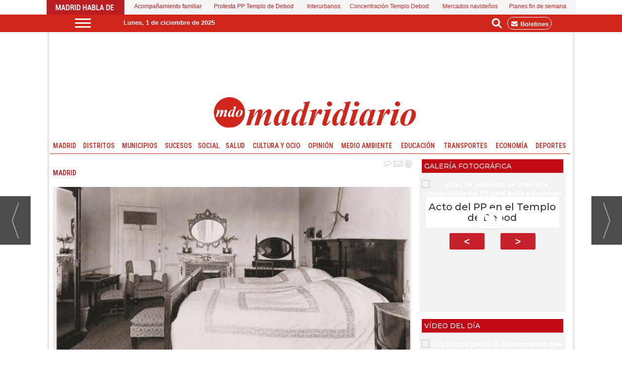

--- FILE ---
content_type: text/html; charset=UTF-8
request_url: https://www.madridiario.es/449025/el-palace-ofrecera-habitaciones-a-75-pesetas
body_size: 37983
content:
<!DOCTYPE html>
<html lang="es"><head>
<meta http-equiv="Content-Type" content="text/html; charset=UTF-8" />

<title>El Palace ofrecerá habitaciones a 7,5 pesetas | Madridiario</title>
<meta name="robots" content="index, follow, max-image-preview:large" />
<script>var auto_link_ed = true;</script>
<meta http-equiv="refresh" content="300" />
<base href="https://www.madridiario.es/"/>
<meta name="description" content="Con motivo de su 105 aniversario, el hotel The Westin Palace, en general conocido como 'hotel Palace', pondrá sus habitaciones al mismo precio que en 1912: 7,5 pesetas." />
<meta name='keywords' content="palace,ofrecerá,habitaciones,7,5,pesetas" />
<meta name='news_keywords' content="palace,ofrecerá,habitaciones,7,5,pesetas" />
<meta property="article:tag" content="The Westin Palace"/>
<meta property="article:tag" content="Hotel Palace"/>
<meta property="article:tag" content="aniversario"/>
<meta name="author" content="Madridiario" />
<link rel="canonical" href="https://www.madridiario.es/449025/el-palace-ofrecera-habitaciones-a-75-pesetas" />
<link rel="amphtml" href="https://www.madridiario.es/mvc/amp/noticia/449025/" /> 
<link rel="alternate" media="handheld" href="https://www.madridiario.es/movil/noticia/449025/madrid/el-palace-ofrecera-habitaciones-a-75-pesetas.html" />
<meta property="og:image" content="https://www.madridiario.es/fotos/1/150646_unnamed.jpg" />
<link rel="preload" as="image" href="https://www.madridiario.es/fotos/1/150646_unnamed.jpg" fetchpriority="high" crossorigin="anonymous">
<meta property="og:site_name" content="Madridiario" />
<meta property="og:type" content="article" />
<meta property="og:title" content="El Palace ofrecerá habitaciones a 7,5 pesetas" />
<meta property="og:url" content="https://www.madridiario.es/449025/el-palace-ofrecera-habitaciones-a-75-pesetas" />
<meta property="og:description" content="Con motivo de su 105 aniversario, el hotel The Westin Palace, en general conocido como 'hotel Palace', pondrá sus habitaciones al mismo precio que en 1912: 7,5 pesetas." />
<meta name='twitter:card' content='summary_large_image'><meta name='twitter:image:src' content='https://www.madridiario.es/fotos/1/150646_unnamed.jpg'>
<meta name="twitter:site" content="@Madridiario" />
<meta name="twitter:creator" content="" />
<meta name="twitter:title" content="El Palace ofrecerá habitaciones a 7,5 pesetas" />
<meta name="twitter:description" content="Con motivo de su 105 aniversario, el hotel The Westin Palace, en general conocido como &quot;hotel Palace&quot;, pondrá sus habitaciones al mismo precio que en 1912: 7,5 pesetas." />
<meta name="viewport" content="width=device-width, initial-scale=1">
<!-- Google tag (gtag.js) -->
<script async src="https://www.googletagmanager.com/gtag/js?id=G-H7JG7FX2CK"></script>
<script async src="https://www.googletagmanager.com/gtag/js?id=G-E4MDHVRYK5"></script>
<script>
  window.dataLayer = window.dataLayer || [];
  function gtag(){dataLayer.push(arguments);}
  gtag('js', new Date());

  gtag('config', 'G-H7JG7FX2CK');
  gtag('config', 'G-E4MDHVRYK5');
</script>
<link rel="preload" as="style" href="https://www.madridiario.es/editmaker_noticia.css" type="text/css"  onload="this.onload=null;this.rel='stylesheet'"/>
<noscript><link href="https://www.madridiario.es/editmaker_noticia.css" rel="stylesheet" type="text/css" ></noscript><script type="text/javascript" src="https://www.madridiario.es/editmaker_noticia.js" ></script>
  
<link rel="preconnect" href="https://fonts.googleapis.com">
<link rel="preconnect" href="https://fonts.gstatic.com" crossorigin>
<link href="https://fonts.googleapis.com/css2?family=Roboto+Condensed:ital,wght@0,100..900;1,100..900&display=swap" rel="stylesheet">

<link rel="preconnect" href="https://fonts.googleapis.com">
<link rel="preconnect" href="https://fonts.gstatic.com" crossorigin>
<link href="https://fonts.googleapis.com/css2?family=Montserrat:wght@100..900&display=swap" rel="stylesheet">

<link rel="stylesheet" href="https://cdn.jsdelivr.net/npm/@fortawesome/fontawesome-free/css/all.min.css">


<link rel="preconnect" href="https://fonts.googleapis.com">
<link rel="preconnect" href="https://fonts.gstatic.com" crossorigin>
<link href="https://fonts.googleapis.com/css2?family=Montserrat:ital,wght@0,100..900;1,100..900&display=swap" rel="stylesheet">

<link rel='dns-prefetch' href='https://www.google-analytics.com'>
<link rel="apple-touch-icon" sizes="114x114" href="/imagenes/apple-icon-114x114.png">
<link rel="apple-touch-icon" sizes="120x120" href="/imagenes/apple-icon-120x120.png">
<link rel="apple-touch-icon" sizes="144x144" href="/imagenes/apple-icon-144x144.png">
<link rel='preconnect' href='https://www.google-analytics.com'>
<link rel='preconnect' href='https://www.googletagmanager.com'>
<link rel="preload" href="//ads.madridiario.es/delivery/asyncjs.php" as="script">
<link rel="dns-prefetch" href="//fonts.googleapis.com">

<link rel="alternate" type="application/rss+xml" href="https://www.madridiario.es/rss/ultimasNoticias/">

<script>
$( document ).ready(function() {
 
$('.id_publi_371').show();

 });
</script>


<script src="https://cdn.onesignal.com/sdks/OneSignalSDK.js" async=""></script>
<script>
  var OneSignal = window.OneSignal || [];
  OneSignal.push(function() {
    OneSignal.init({
      appId: "b97ad889-e6f5-4fa6-8730-a879e5a782dd",
    });
  });
</script>

<script async src="//ads.madridiario.es/delivery/asyncjs.php"></script>


<script>
document.addEventListener("DOMContentLoaded", function () {
  const rotativos = document.querySelectorAll(".revive-rotativo");

  rotativos.forEach(function (contenedor) {
    const zoneid = contenedor.dataset.zoneid;
    const iframe = document.createElement("iframe");

    function recargarIframe() {
      const cb = Date.now(); // cache-buster
      iframe.src = `https://ads.madridiario.es/delivery/afr.php?zoneid=${zoneid}&cb=${cb}`;

      // Siguiente rotación con nuevo tiempo aleatorio
      const nextDelay = Math.floor(Math.random() * (30 - 10 + 1) + 10) * 1000; // entre 10 y 30 segundos
      setTimeout(recargarIframe, nextDelay);
    }

    // Configura el iframe
    iframe.setAttribute("allow", "autoplay");
    iframe.setAttribute("scrolling", "no");
    iframe.setAttribute("frameborder", "0");
    iframe.setAttribute("title", "Publicidad");

    iframe.style.width = "100%";
    iframe.style.height = "100%";

    contenedor.appendChild(iframe);
    recargarIframe(); // Lanza la primera carga
  });
});
</script>

<script>
$(window).load(function(e) {
	
	if($("#textoNoticia>p:nth-of-type(2)").text() != "" ){
		$("#textoNoticia>p:nth-of-type(2)").append($('.mueveroba'));
	}else{
		$('.mueveroba').html('');
	}

	if($("#textoNoticia>p:nth-of-type(6)").text() != "" ){
		$("#textoNoticia>p:nth-of-type(6)").append($('.mueveroba2'));
	}else{
		$('.mueveroba2').html('');
	}
	
	$('.mueveroba').show();
	$('.mueveroba2').show();
});
</script>
<script>
(function(){
	$( document ).ready(function() {
		    $('.social2').insertAfter( $('#id_menu_459'));

      $('.social2').show();
     });
})();
</script>




<script>
    $(document).ready(function(){
        var relacioandaUNO  = $("#bloque_nrelacionadas .container .row:nth-of-type(1) .rel_cascada:nth-of-type(1)");
        var relacioandaDOS  = $("#bloque_nrelacionadas .container .row:nth-of-type(1) .rel_cascada:nth-of-type(2)");
        
       
        if($("div#textoNoticia p:nth-of-type(2):first").not( ".templates-editmaker, blockquote" ).text() != "" && relacioandaUNO.html() != "" ){
        	$("div#textoNoticia p:nth-of-type(2):first").not( ".templates-editmaker, blockquote" ).append(relacioandaUNO);
        }
        if($("div#textoNoticia p:nth-of-type(7):first").not( ".templates-editmaker, blockquote" ).text() != "" && relacioandaDOS.html() != "" ){
        	$("div#textoNoticia p:nth-of-type(7):first").not( ".templates-editmaker, blockquote" ).append(relacioandaDOS);
        }
        
    });
    
</script>

<script>
document.addEventListener("DOMContentLoaded", function() {
  document.querySelectorAll("body *").forEach(function(el) {
    if (el.childNodes.length === 1 && el.childNodes[0].nodeType === 3) {
      let txt = el.textContent;
      // Busca: día de la semana + 0X + de + mes + de + año
      el.textContent = txt.replace(
        /\b([A-ZÁÉÍÓÚÑa-záéíóúñ]+)\s0([1-9]) de ([a-zñ]+) de (\d{4})/g,
        "$1 $2 de $3 de $4"
      );
    }
  });
});
</script>



<script>
document.addEventListener('DOMContentLoaded', function () {
  var first = document.querySelector('.navegacion .seccion:first-child');
  if (first) {
    first.textContent = first.textContent.replace(/,\s*$/, '');
  }
});
</script>



<script type="text/javascript">
	;(function( w ){
	"use strict";
	if( !w.loadCSS ){
	w.loadCSS = function(){};
	}
	var rp = loadCSS.relpreload = {};
	rp.support = (function(){
	var ret;
	try {
	ret = w.document.createElement( "link" ).relList.supports( "preload" );
	} catch (e) {
	ret = false;
	}
	return function(){
	return ret;
	};
	})();
	rp.bindMediaToggle = function( link ){
	var finalMedia = link.media || "all";
	function enableStylesheet(){
	if( link.addEventListener ){
	link.removeEventListener( "load", enableStylesheet );
	} else if( link.attachEvent ){
	link.detachEvent( "onload", enableStylesheet );
	}
	link.setAttribute( "onload", null );
	link.media = finalMedia;
	}
	if( link.addEventListener ){
	link.addEventListener( "load", enableStylesheet );
	} else if( link.attachEvent ){
	link.attachEvent( "onload", enableStylesheet );
	}
	setTimeout(function(){
	link.rel = "stylesheet";
	link.media = "only x";
	});
	setTimeout( enableStylesheet, 3000 );
	};
	rp.poly = function(){
	if( rp.support() ){
	return;
	}
	var links = w.document.getElementsByTagName( "link" );
	for( var i = 0; i < links.length; i++ ){
	var link = links[ i ];
	if( link.rel === "preload" && link.getAttribute( "as" ) === "style" && !link.getAttribute( "data-loadcss" ) ){
	link.setAttribute( "data-loadcss", true );
	rp.bindMediaToggle( link );
	}
	}
	};
	if( !rp.support() ){
	rp.poly();
	var run = w.setInterval( rp.poly, 500 );
	if( w.addEventListener ){
	w.addEventListener( "load", function(){
	rp.poly();
	w.clearInterval( run );
	} );
	} else if( w.attachEvent ){
	w.attachEvent( "onload", function(){
	rp.poly();
	w.clearInterval( run );
	} );
	}
	}
	if( typeof exports !== "undefined" ){
	exports.loadCSS = loadCSS;
	}
	else {
	w.loadCSS = loadCSS;
	}
	}( typeof global !== "undefined" ? global : this ) );
	</script>

<script type="text/javascript">var idnoti = '449025';</script>
<!-- Publicidad 312 - estilo todas las secciones -->
<style>

.n1.fueraNoticia .firmante {
    display: none;
	
}
</style>
<!-- Fin Publicidad 312 - estilo todas las secciones -->
<!-- Publicidad 184 - Estilo  en secciones madridiario -->
<style type="text/css">
<!--
.n1.fueraNoticia .pie {
  display: none;
  }

.n1.fueraNoticia .entradilla {
    font-weight: 200;
    font-size: 85%;
}


.n1.fueraNoticia {
    margin-bottom: 10px;
    min-height: 216px;
}


-->

</style>

<!-- Fin Publicidad 184 - Estilo  en secciones madridiario -->
<!-- Publicidad 321 - estilo secciones -->
<script type="text/javascript">
	$(document).ready(function() {
		$('.fueraNoticia').each(function(i,v){
			var tableFoto = $(this).find('.foto');
			var urlImg = tableFoto.find('img').attr('src');
			var href = tableFoto.find('a').attr('href');
			
			var entradilla = $(this).find('.separador');
			
			if(urlImg != undefined){
				var fotoBackground = $('<div/>').addClass('fotoBackground').css('background-image',"url('"+urlImg+"')");
				var aFotoBackground = $('<a/>').attr('href',href).append(fotoBackground);
				if(entradilla != undefined){
                                      entradilla.after(aFotoBackground);
                                }
			}
			var divContenedor = $(this).find('.entradilla').parent();
			divContenedor.addClass('divContenedor');
			
			
			
			var subtit = $(this).find('.subtit');
			
			divContenedor.append(subtit);
			
			var entradilla = $(this).find('.entradilla');
		
			divContenedor.append(entradilla);
			
			tableFoto.remove();
		});
		$('.fueraNoticia').show();
                

});
</script>



<style>

.divContenedor {
    width: 95%;
    float: right;
    margin-top: 10px;
}
.fueraNoticia {
	display: none;
}

.fotoBackground{
    background-position: 50% 50%;
    background-size: cover;
    width: 30%;
    height: 150px;
    float: left;
    margin: 10px;
} 
.n1.fueraNoticia .separador {
    display: none;
}
.comentarios {
     display: none;
}

</style>


<!-- Fin Publicidad 321 - estilo secciones -->
<!-- Publicidad 178 - Ir a la version movil -->
<script type="text/javascript">
var isMobile = false; //initiate as false
// device detection
if(/(android|bb\d+|meego).+mobile|avantgo|bada\/|blackberry|blazer|compal|elaine|fennec|hiptop|iemobile|ip(hone|od)|ipad|iris|kindle|Android|Silk|lge |maemo|midp|mmp|netfront|opera m(ob|in)i|palm( os)?|phone|p(ixi|re)\/|plucker|pocket|psp|series(4|6)0|symbian|treo|up\.(browser|link)|vodafone|wap|windows (ce|phone)|xda|xiino/i.test(navigator.userAgent) 
    || /1207|6310|6590|3gso|4thp|50[1-6]i|770s|802s|a wa|abac|ac(er|oo|s\-)|ai(ko|rn)|al(av|ca|co)|amoi|an(ex|ny|yw)|aptu|ar(ch|go)|as(te|us)|attw|au(di|\-m|r |s )|avan|be(ck|ll|nq)|bi(lb|rd)|bl(ac|az)|br(e|v)w|bumb|bw\-(n|u)|c55\/|capi|ccwa|cdm\-|cell|chtm|cldc|cmd\-|co(mp|nd)|craw|da(it|ll|ng)|dbte|dc\-s|devi|dica|dmob|do(c|p)o|ds(12|\-d)|el(49|ai)|em(l2|ul)|er(ic|k0)|esl8|ez([4-7]0|os|wa|ze)|fetc|fly(\-|_)|g1 u|g560|gene|gf\-5|g\-mo|go(\.w|od)|gr(ad|un)|haie|hcit|hd\-(m|p|t)|hei\-|hi(pt|ta)|hp( i|ip)|hs\-c|ht(c(\-| |_|a|g|p|s|t)|tp)|hu(aw|tc)|i\-(20|go|ma)|i230|iac( |\-|\/)|ibro|idea|ig01|ikom|im1k|inno|ipaq|iris|ja(t|v)a|jbro|jemu|jigs|kddi|keji|kgt( |\/)|klon|kpt |kwc\-|kyo(c|k)|le(no|xi)|lg( g|\/(k|l|u)|50|54|\-[a-w])|libw|lynx|m1\-w|m3ga|m50\/|ma(te|ui|xo)|mc(01|21|ca)|m\-cr|me(rc|ri)|mi(o8|oa|ts)|mmef|mo(01|02|bi|de|do|t(\-| |o|v)|zz)|mt(50|p1|v )|mwbp|mywa|n10[0-2]|n20[2-3]|n30(0|2)|n50(0|2|5)|n7(0(0|1)|10)|ne((c|m)\-|on|tf|wf|wg|wt)|nok(6|i)|nzph|o2im|op(ti|wv)|oran|owg1|p800|pan(a|d|t)|pdxg|pg(13|\-([1-8]|c))|phil|pire|pl(ay|uc)|pn\-2|po(ck|rt|se)|prox|psio|pt\-g|qa\-a|qc(07|12|21|32|60|\-[2-7]|i\-)|qtek|r380|r600|raks|rim9|ro(ve|zo)|s55\/|sa(ge|ma|mm|ms|ny|va)|sc(01|h\-|oo|p\-)|sdk\/|se(c(\-|0|1)|47|mc|nd|ri)|sgh\-|shar|sie(\-|m)|sk\-0|sl(45|id)|sm(al|ar|b3|it|t5)|so(ft|ny)|sp(01|h\-|v\-|v )|sy(01|mb)|t2(18|50)|t6(00|10|18)|ta(gt|lk)|tcl\-|tdg\-|tel(i|m)|tim\-|t\-mo|to(pl|sh)|ts(70|m\-|m3|m5)|tx\-9|up(\.b|g1|si)|utst|v400|v750|veri|vi(rg|te)|vk(40|5[0-3]|\-v)|vm40|voda|vulc|vx(52|53|60|61|70|80|81|83|85|98)|w3c(\-| )|webc|whit|wi(g |nc|nw)|wmlb|wonu|x700|yas\-|your|zeto|zte\-/i.test(navigator.userAgent.substr(0,4))) isMobile = true;
    
    
if(isMobile){
	$(document).ready(function() {
		
		var uri = window.location.pathname;
		var url = '/movil/cambiar_movil.php?uri='+encodeURIComponent(uri);
		
		var a = $('<a/>').attr('href',url).text('Ir a la versión movil');
		var div= $('<div/>').addClass('versionMovil').append(a);
		$("body").prepend(div);
	});
} 
</script>
<!-- Fin Publicidad 178 - Ir a la version movil -->
<!-- Publicidad 188 - Jquery Chosen Municipios -->
<link rel="stylesheet" href='/jquery/chosen/chosen.min.css' type='text/css'>
<script type='text/javascript' src='/jquery/chosen/chosen.jquery.min.js' ></script>
<!-- Fin Publicidad 188 - Jquery Chosen Municipios -->
<!-- Publicidad 204 - Script Mueve galería en noticias -->
<script>
$( document ).ready(function() {
   $('#galeria_noticia').hide(); 
   $('#galeria_noticia').insertBefore( $('.texto'));
   $('#galeria_noticia').show();
});

</script>

<!-- Fin Publicidad 204 - Script Mueve galería en noticias -->
<!-- Publicidad 303 - Estilo redes en Noticias -->
<style>
.social {
        margin-left: -20px;
}
 
	.social ul {
		list-style: none;
	}
 
	.social ul li a {
		display: inline-block;
		color:#fff;
		background: #000;
		padding: 5px 7px;
		text-decoration: none;
		-webkit-transition:all 500ms ease;
		-o-transition:all 500ms ease;
		transition:all 500ms ease; /* Establecemos una transición a todas las propiedades */
              width: 30px;
           height: 30px;
          border-radius: 50%;
       margin-right: 5px;
	}
 
	.social ul li .icon-facebook {background:#3b5998;} /* Establecemos los colores de cada red social, aprovechando su class */
	.social ul li .icon-twitter {background: #00abf0;}
	.social ul li .icon-google-plus {background: #d95232;}
	.social ul li .icon-linkedin2 {background: #0177B5;}
	.social ul li .icon-bubble2 { background: #02AB06;}

	.social ul li a:hover {
		background: #AFA8A8; /* Cambiamos el fondo cuando el usuario pase el mouse */
		    padding: 5px 7px; /* Hacemos mas grande el espacio cuando el usuario pase el mouse */
	}
@font-face {
    font-family: 'icomoon';
    src:    url('fonts/icomoon.eot?369uyy');
    src:    url('fonts/icomoon.eot?369uyy#iefix') format('embedded-opentype'),
        url('fonts/icomoon.ttf?369uyy') format('truetype'),
        url('fonts/icomoon.woff?369uyy') format('woff'),
        url('fonts/icomoon.svg?369uyy#icomoon') format('svg');
    font-weight: normal;
    font-style: normal;
}

[class^="icon-"], [class*=" icon-"] {
    /* use !important to prevent issues with browser extensions that change fonts */
    font-family: 'icomoon' !important;
    speak: none;
    font-style: normal;
    font-weight: normal;
    font-variant: normal;
    text-transform: none;
    line-height: 1;
    font-size: 12px;

    /* Better Font Rendering =========== */
    -webkit-font-smoothing: antialiased;
    -moz-osx-font-smoothing: grayscale;
}

.social2 li {
    float: left;
}

.icon-google-plus:before {
    content: "\ea8b";
}
.icon-facebook:before {
    content: "\ea90";
}
.icon-twitter:before {
    content: "\ea96";
}
.icon-linkedin2:before {
    content: "\eaca";
}

.icon-bubble2:before {
    content: "\e902";
}

a.icon-facebook {
    margin-left: 0;
  font-size: 17px;
}

a.icon-twitter{
    margin-left: 0;
  font-size: 17px;
}
a.icon-linkedin2{
    margin-left: 0;
  font-size: 17px;
}

a.icon-google-plus {
    margin-left: 0;
  font-size: 17px;
}
a.icon-bubble2 {
    margin-left: 0;
  font-size: 17px;
}
</style>
<!-- Fin Publicidad 303 - Estilo redes en Noticias -->
<script src='https://www.google.com/recaptcha/api.js'  async defer></script><script type="application/ld+json">
{
"@context": "https://schema.org",
"@graph": [
{
"@id": "https:\/\/www.madridiario.es\/#organization",
"@type": "Organization",
"name": "Madridiario",
"url": "https:\/\/www.madridiario.es\/",
"logo": {
"@type": "ImageObject",
"@id": "https:\/\/www.madridiario.es\/#logo",
"url": "https:\/\/www.madridiario.es\/imagenes\/madriddiario-header-movil.png",
"width": 112,
"height": 112
}
},
{
"@type": "BreadcrumbList",
"itemListElement": [
{
"@type": "ListItem",
"position": 1,
"item": {
"@id": "https:\/\/www.madridiario.es\/",
"name": "Madridiario"
}
}
,{
"@type": "ListItem",
"position": 2,
"item": {
"@id": "https:\/\/www.madridiario.es\/madrid",
"name": "Madrid"
}
}
]
},
{
"@type": "NewsArticle",
"@id": "https:\/\/www.madridiario.es\/449025\/el-palace-ofrecera-habitaciones-a-75-pesetas#news",
"mainEntityOfPage": {
"@type": "WebPage",
"@id": "https:\/\/www.madridiario.es\/449025\/el-palace-ofrecera-habitaciones-a-75-pesetas"
},
"url": "https:\/\/www.madridiario.es\/449025\/el-palace-ofrecera-habitaciones-a-75-pesetas",
"headline": "El Palace ofrecerá habitaciones a 7,5 pesetas",
"datePublished": "2017-10-06T13:36:21Z",
"dateModified": "2017-10-10T14:41:25Z",
"image": {
"@type": "ImageObject",
"url": "https:\/\/www.madridiario.es\/fotos\/1\/150646_unnamed.jpg",
"height": 360,
"width": 640
},
"publisher": { "@id": "https:\/\/www.madridiario.es\/#organization" }
,
"author": [{"@type":"Person","name":"MDO","url":"https:\/\/www.madridiario.es\/mdo\/autor\/1\/"}]
,
"articleBody": "El próximo 12 de octubre, se cumplen 105 años desde que el Palace Hotel abriera sus puertas. El alojamiento, hoy convertido en el The Westin Palace, sigue manteniendo la misma esencia e historia. Cuando inauguró en 1912 los anuncios de la época lo calificaban como el más confortable del mundo con cuarto de baño y teléfono en cada habitación, y desde el precio de 7,5 pesetas. Precisamente a ese precio, el equivalente en euros a 7,5 pesetas, será la tarifa que pagarán los futuros huéspedes que resuelvan la siguiente cuestión y la respondan a través de su página web . ¿Cómo se llamaba el primer huésped que se alojó en el hotel y que pagó 7,5 pesetas? Los diez primeros que contesten correctamente esta pregunta conseguirán una estancia en régimen de alojamiento y desayuno a ese mini precio. Esta pregunta estará activa solamente el día 12 de octubre y se podrá acceder a través de la página web del hotel y sus redes sociales. Las estancias están sujetas a disponibilidad y se podrán disfrutar hasta el 31 de marzo de 2018."
,
"about": "Con motivo de su 105 aniversario, el hotel The Westin Palace, en general conocido como \"hotel Palace\", pondrá sus habitaciones al mismo precio que en 1912: 7,5 pesetas."
,
"keywords": "The Westin Palace, Hotel Palace, aniversario"

}
]
}
</script>
</head>
<body>

<div class="centerdiv">
<div id="MES">
<!-- menu 170 -->
<table id="id_menu_170" data-id="170" class='menu horizontal editMenuEdit hor_1 est_1'><tr>
<td class="con_publi menu__1 id_publi_318"  ><img src="https://www.madridiario.es/imagenes/palabras.jpg" alt="Madrid habla de "></td>
<td><a href="https://www.madridiario.es/estamos-todo-dia-experiencia-padres-bebes-unidad-pionera-hospital-12-octubre" target="_blank" title="Acompañamiento familiar " >Acompañamiento familiar </a></td>
<td><a href="https://www.madridiario.es/ayuso-asegura-eta-preparando-asalto-pais-vasco-navarra-mientras-sostiene-sanche" target="_blank" title="Protesta PP Templo de Debod" >Protesta PP Templo de Debod</a></td>
<td><a href="https://www.madridiario.es/vecinos-norte-madrid-reclaman-linea-bus-conecte-barrios-cantoblanco" target="_self" title="Interurbanos " >Interurbanos </a></td>
<td><a href="https://www.madridiario.es/ayuso-almeida-protesta-contra-sanchez-templo-debod" target="_blank" title="Concentración Templo Debod" >Concentración Templo Debod</a></td>
<td><a href="https://www.madridiario.es/tradicion-artesania-comida-mercados-navidenos-madrid" target="_blank" title="Mercados navideños" >Mercados navideños</a></td>
<td><a href="https://www.madridiario.es/agenda-28-29-30-noviembre" target="_self" title="Planes fin de semana" >Planes fin de semana</a></td>
</tr>
</table>
<!-- fin menu -->

<!-- menu 413 -->
<table id="id_menu_413" data-id="413" class='menu horizontal editMenuEdit hor_1 est_1'><tr>
<td class="con_publi menu__1 id_publi_623"><style type="text/css">





.cabecera_scroll {
    position: fixed;
    z-index: 1300;
    width: 100%;
    max-width: none;
    top: 0;
    left: 0;
    border-bottom: none;
}


.cabecera_interior {
    max-width: 64.55rem;
    margin: 0 auto;
    position: relative;
    min-height: 2rem;
}

.box-m-top2 {
    width: 25rem;
    background-color: #d0251a;
    height: 36px !important;
    margin-left: 50px;
    margin-right: 0px;
    float: left;
    padding-top: 8px;
}
.box-gral {
    color: white;
}
.box-redes {
    float: right;
    position: relative;
    left: 0px;
    top: 0px;
    width: 7rem;
}
li.bole {
    border: 1px solid white;
    padding: 5px;
    border-radius: 12px;
    margin-top: 5px;
    margin-right: 9px;
}
li.bole a:hover {
    color: white;
}
.social-icons li {
	list-style: none;
	height: 26px;
	float: left;
}
.box-gral2 {
	position: relative;
    left: 71px;
    top: 8px;
}
.ano2 {
    float: left;
    font-family: 'Roboto Condensed', sans-serif!important;
    font-size: 12px;
    padding-right: 5px!important;
    color: #333333!important;
    padding-top: 10px;
}
.box12 {
    font-size: 12px;
    font-family: 'Roboto Condensed', sans-serif!important;
    font-weight: 400;
    float: left;
    color: #333333!important;
    padding-top: 10px;
}
.box-fecha2 {
	float: left;
        padding-right: 63px;
        position: relative;
        left: 47px;
}
.social-icon {
	float: left;
	list-style: none;
	margin-bottom: 3px;
	padding: 5px 3px;
    margin-top: -13px;
}


li.social_icon {
  list-style: none;
  font-size: 25px;
  padding: 5px 2px;
}

li.social_icon .fa {
    font-size: 20px;
    color: #ffffff;
    margin-top: 3px;
    margin-right: 5px;
}

li.social_icon .fa.fa-facebook-f {
    background-color: white;
    color: #d0251a;
    width: 25px;
    font-size: 17px;
    height: 23px;
    border-radius: 48%;
    padding-top: 3px;
    margin-top: 7px;
}

li.social_icon .fa.fa-twitter {
    width: 25px;
    height: 24px;
    background-color: white;
    color: #d0251a;
    border-radius: 46%;
    margin-top: 7px;
    font-size: 20px;
}
li.social_icon .fa.fa-instagram {
    width: 25px;
    height: 25px;
    background-color: white;
    color: #d0251a;
    border-radius: 54%;
    font-size: 20px;
    margin-top: 7px;
}
li.social_icon .fa.fa-linkedin {
    background-color: white;
    color: #d0251a;
    width: 25px;
    height: 25px;
    border-radius: 50%;
    font-size: 18px;
    margin-top: 7px;
}
li.social_icon.fa.fa-whatsapp {
    font-size: 28px;
    margin-top: 1px;
}
.box-news2 {
    font-family: 'Barlow Condensed', sans-serif;
    padding-top: 0px;
    padding-bottom: 10px;
    text-transform: uppercase;
    text-align: left;
    float: left;
padding-left: 0px;
    padding-right: 10px;
}
.box-news2 a {
    font-family: 'Barlow Condensed', sans-serif;
    font-size: 24px;
    font-weight: 600;
    color: #161b1e;
}

.box-news2 a:hover {
    color: white!important;
}
.logo-menu {
    margin-left: 0px;
    margin-top: 10px;
    float: left;
}
nav {
    height: 30px!important;
    float: left;
}
    a {
        text-decoration: none;
        color: #fff;
        transition: color 0.3s ease;
    }

    a:hover {
        color: #9d1917;
    }
   
    #menuToggle2 {
        display: block;
        position: relative;
        top : 8px;
        left: 30px;
        z-index: 1;
        -webkit-user-select: none;
        user-select: none;
    }

    #menuToggle2 input {
        display: block;
        width: 40px;
        height: 32px;
        position: absolute;
        top: -7px;
        left: -5px;
        cursor: pointer;
        opacity: 0; /* hide this */
        z-index: 2; /* and place it over the hamburger */
       -webkit-touch-callout: none;
    }

/*
 * Just a quick hamburger
 */
#menuToggle2 span {
    display: block;
    width: 33px;
    height: 3px;
    margin-bottom: 5px;
    position: relative;
    background: #ffffff;
    border-radius: 3px;
    z-index: 1;
    transform-origin: 4px 0px;
    transition: transform 0.5s cubic-bezier(0.77,0.2,0.05,1.0),
    background 0.5s cubic-bezier(0.77,0.2,0.05,1.0),
    opacity 0.55s ease;
}

#menuToggle2 span:first-child {
    transform-origin: 0% 0%;
}

#menuToggle2 span:nth-last-child(2) {
    transform-origin: 0% 100%;
}

/* 
 * Transform all the slices of hamburger
 * into a crossmark.
 */
#menuToggle2 input:checked ~ span {
    opacity: 1;
    transform: rotate(45deg) translate(-2px, -1px);
    background: #d0251a;
}

#menuToggle2 input:checked ~ span:nth-last-child(3) {
    opacity: 0;
    transform: rotate(0deg) scale(0.2, 0.2);
}

#menuToggle2 input:checked ~ span:nth-last-child(2) {
    transform: rotate(-45deg) translate(0, -1px);
}

#menu2 {
    position: absolute;
    width: 1085px;
    margin: -50px 0 0 -50px;
    padding: 40px;
    padding-top: 50px;
    background: #f7f7f7;
    list-style-type: none;
    -webkit-font-smoothing: antialiased;
    transform-origin: 0% 0%;
    transform: translate(-500%, 0);
    transition: transform 0.5s cubic-bezier(0.77,0.2,0.05,1.0);
    -webkit-border-radius: 4px;
    -moz-border-radius: 4px;
    border-radius: 4px;
    -webkit-box-shadow: 6px 7px 25px -15px rgba(0,0,0,0.75);
    -moz-box-shadow: 6px 7px 25px -15px rgba(0,0,0,0.75);
    box-shadow: 6px 7px 25px -15px rgba(0,0,0,0.75);
}

#menu2 a {
    font-family: 'Roboto Condensed', sans-serif;
    text-align: left;
    color: #221d02;
}

#menu2 li {
    padding: 5px 0;
    font-size: 18px;
    border-bottom: 1px #d0251a solid;
    float: none;
}

#menuToggle2 input:checked ~ ul {
    transform: none;
}

.Contacto {
    font-family: Roboto,sans-serif;
    text-transform: uppercase;
    font-size: 12px;
    padding-top: 12px;
float:left;
}
.Contacto a {
    color: #231f20;
}
/*icono suscriptor*/

.label1 {
    float: left;
    width: 121px;
    margin-right: 5px;
    color: #848f95;
    margin-top: 1px;
    margin-left: 1px;
    text-align: left;
}

.label2 {
    float: left;
    width: 40px;
    margin-right: 5px;
    color: #848f95;
    margin-top: 1px;
    margin-left: 1px;
    text-align: left;
}

.label2 li.social_icon {
    display: initial;
}
.label2 li.social_icon .fa {
    font-size: 20px;
    border: 1px solid #231f20;
    padding: 4px;
    border-radius: 50px;
}
.label1 a {
    color: #231f20;
    font-size: 11px;
    font-family: Roboto,sans-serif;
}
.label1 a:hover {
    color: #231f20;
}

.label1 li.social_icon {
    display: initial;
}
.label1 li.social_icon .fa {
    font-size: 20px;
    border: 1px solid #231f20;
    padding: 4px;
    border-radius: 50px;
}
.label3 {
    float: left;
    width: 79px;
    text-align: left;
    margin-left: 5px;
    margin-top: 9px;
}
#ursemail {
    background-color: #aaba36;
    padding: 6px;
    font-size: 12px;
    font-family: Roboto, sans-serif;
    color: #231f20;
}

button.drop-button::after {
    content: '';
    border-left: 4px solid transparent;
    border-right: 4px solid transparent;
    border-top: 5px solid;
    position: absolute;
    margin-left: 3px;
    top: 17px;
    vertical-align: middle;
    vertical-align: calc(-50% - 4px );
}


/*Botón*/
.drop-button {
    background-color: #dbde82;
    color: #231f20;
    padding: 0px 15px 0px 5px;
    border-radius: 5px;
    font-size: 16px;
    border: none;
    cursor: pointer;
    position: absolute;
    left: 21.2rem;
    margin-left: 20px;
}

/*Botón hover y focus*/
.drop-button:hover, drop-buttton:hover {
    background-color: #dbde82;
}

/*Posición del contenedor*/
.dropdown{
  position: relative;
  display: inline-block;
 }

/*submenu*/
.dropdown-content {
    display: none;
    position: absolute;
    min-width: 170px;
    box-shadow: 0px 8px 16px 0px rgba(0,0,0,0.2);
    z-index: 1;
    margin-left: 15.8rem;
    background-color: #fffffe;
    border: 1px solid #dbde82;
    min-height: 87px;
    margin-top: 36px;
}
.dropdown-content ul {
    padding: 13px;
    background-color: #f1eded;
    margin: 9px;
}
.dropdown-content ul li {
    display: block;
    margin-bottom: 15px;
    margin-top: 10px;
}

.dropdown-content ul li a {
    color: #231f20;
    font-family: Tahoma;
    font-weight: 300;
    text-align: left!important;
    padding-left: 7px!important;
    padding-bottom: 12px!important;
    padding-top: 7px!important;
    display: ;
}

.dropdown-content a:hover{
  background-color: #f1f1f1
}
.show {
  display: block;
}


/*fin icono suscriptor*/


.overlay {
    height: 0%;
    width: 100%;
    z-index: 100;
    top: 50px;
    left: 0;
    background-color: rgba(0, 0, 0, 0.19);
    overflow-y: hidden;
    transition: 0.5s;
    position:fixed;
}

.overlay-content {
    position: relative;
    top: 10%;
    width: 100%;
    text-align: center;
    margin-top: 30px;
}

.overlay a {
    padding: 8px;
    text-decoration: none;
    font-size: 36px;
    color: #818181;
    display: block;
    transition: 0.3s;
}

.overlay a:hover, .overlay a:focus {
    color: #f1f1f1;
}

.overlay .closebtn {
    position: absolute;
    top: 20px;
    right: 45px;
    font-size: 60px;
}

@media screen and (max-height: 450px) {
  .overlay {overflow-y: auto;}
  .overlay a {font-size: 20px}
  .overlay .closebtn {
    font-size: 40px;
    top: 15px;
    right: 35px;
  }
}

.input1 {
    margin: 1px 0;
    color: #777;
    font-size: 14pt;
    padding: 2px 1px;
    height: 50px;
    width: 54%;
}
.campo-buscar {
    border: 1px solid #aaba36;
    padding: 5px;
    margin: 3px 5px;
    background-color: #ffffff;
    font-style: italic;
}
.boton1 {
    margin: 1px 0;
    font-size: 14pt;
    padding: 0 5px;
    min-width: 124px;
    height: 52px;
    color: #ffffff;
    background-color: #aaba36;
}
/*desplegable*/
.box-pie {
    width: 990px;
    padding: 0px;
    margin: 0px;
    margin-top: 20px;
    padding-bottom: 20px;
    background-color: #f7f7f7;
}
.box-pie div.nowrap {
	overflow: hidden;
	white-space: nowrap;
}
.box-pie div.pater {
	border: 0px solid #6988A5;
	text-align: left;
}
.box-pie div.nowrap > div.white-space {
	display: inline-block;
	white-space: normal;
	vertical-align: top;
	padding-left: 10px;
}
.box-pie div.pater > div {
	display: inline-block;
	width: 25%;
	margin: 0;
}
.box-pie .tit-pie {
	font-family: 'Merriweather', serif;
	color: #434343;
	font-size: 14px;
	font-weight: 700;
	text-align: left;
	padding-bottom: 5px;
}
.box-pie .tit-pie a{
	font-family: Arial;
	color: #d0251a!important;
	font-size: 14px!important;
	font-weight: 700!important;
	text-align: left;
	padding-bottom: 5px;
}
.box-pie li {
	list-style: none;
	font-family:Arial;
	font-size: 11px;
	line-height: 18px;
}

.box-pie li a {
	font-weight: normal!important;
	font-family: Arial;
	font-size: 13px!important;
	line-height: 18px!important;
}
.box-pie a {
	color: #434343;
	text-decoration: none;
}
.box-pie a:hover {
	color: #a21b18;
	text-decoration: none;
}
.ul-box2 {
	padding-top: 10px;
}
#box1 {
	position: relative;
    left: 30px;
}
#box2 {
	position: relative;
    left: 30px;
}
#box3 {
	position: relative;
    left: 65px;
}
#box4 {
	position: relative;
    left: 85px;
}


.buscador {
  width: 500px;

  margin: 0 auto;
}

input.input1 {
  width: 350px;
}



</style>
   		<div class="cabecera_interior">

<nav role="navigation">
  <div id="menuToggle2">

    <input type="checkbox">
    
    <span></span>
    <span></span>
    <span></span>
    

    <ul id="menu2">
     <div class="box-pie">
  <div class="pater nowrap">
    		<div class="white-space" id="box1">
      <ul>
        <li class="tit-pie"><a href="http://www.madridiario.es/madrid">Madrid</a></li>
        <li><a href="http://www.madridiario.es/tag/asamblea-de-madrid">Comunidad de Madrid</a></li>
        <li><a href="http://www.madridiario.es/tag/ayuntamiento-de-madrid">Ayuntamiento de Madrid</a></li>
		<br>
        <li class="tit-pie"><a href="http://www.madridiario.es/distritos">Distritos</a></li>
        <li><a href="http://www.madridiario.es/distritos/arganzuela">Arganzuela</a></li>
        <li><a href="http://www.madridiario.es/distritos/barajas">Barajas</a></li>
        <li><a href="http://www.madridiario.es/distritos/carabanchel">Carabanchel</a></li>
        <li><a href="http://www.madridiario.es/distritos/centro">Centro</a></li>
        <li><a href="http://www.madridiario.es/distritos/chamartin">Chamartín</a></li>
		<li><a href="http://www.madridiario.es/distritos/chamberi">Chamberí</a></li>
       <li><a href="http://www.madridiario.es/distritos/ciudad-lineal">Ciudad Lineal</a></li>
       <li><a href="http://www.madridiario.es/distritos/fuencarral-el-pardo">Fuencarral-El Pardo</a></li>
       <li><a href="http://www.madridiario.es/distritos/hortaleza">Hortaleza</a></li>
       <li><a href="http://www.madridiario.es/distritos/latina">Latina</a></li>
       <li><a href="http://www.madridiario.es/distritos/moncloa-aravaca">Moncloa-Aravaca</a></li>
       <li><a href="http://www.madridiario.es/distritos/moratalaz">Moratalaz</a></li>
       <li><a href="http://www.madridiario.es/distritos/puente-de-vallecas">Puente de Vallecas</a></li>
       <li><a href="http://www.madridiario.es/distritos/retiro">Retiro</a></li>
       <li><a style="color:#d0251a" href="http://www.madridiario.es/distritos/">Más distritos</a></li>
      
       
	 </ul>
     
    </div>
    <div class="white-space" id="box2">
		<ul>
         <li class="tit-pie"><a href="http://www.madridiario.es/municipios">Municipios</a></li>
        <li><a href="http://www.madridiario.es/municipios/alcala-de-henares">Alcalá de Henares</a></li>			
        <li><a href="http://www.madridiario.es/municipios/alcobendas">Alcobendas</a></li>			
        <li><a href="http://www.madridiario.es/municipios/alcorcon">Alcorcón</a></li>			
        <li><a href="http://www.madridiario.es/municipios/aranjuez">Aranjuez</a></li>	
        <li><a href="http://www.madridiario.es/municipios/Arganda-del-Rey">Arganda del Rey</a></li>
        <li><a href="http://www.madridiario.es/municipios/boadilla-del-monte">Boadilla del Monte</a></li>	
         <li><a href="https://www.madridiario.es/seccion/103/Colmenar Viejo/"> Colmenar Viejo</a></li>
           <li><a href="https://www.madridiario.es/seccion/104/Coslada/"> Coslada</a></li>	
             <li><a href="http://www.madridiario.es/municipios/getafe">Getafe</a></li>	
              <li><a href="https://www.madridiario.es/seccion/108/Fuenlabrada/">Fuenlabrada</a></li>
               <li><a href="http://www.madridiario.es/municipios/leganes">Leganés</a></li>	
                 <li><a href="http://www.madridiario.es/municipios/mostoles">Móstoles</a></li>
                   <li><a href="http://www.madridiario.es/municipios/pozuelo-de-alarcon">Pozuelo de Alarcón</a></li>	
                      <li><a href="http://www.madridiario.es/municipios/collado-villalba">Collado Villalba</a></li>
                         <li><a href="https://www.madridiario.es/seccion/144/rozas-de-madrid-las/">Las Rozas de Madrid</a></li>
                         
                            
                         
                         
                         
                          <li><a href="http://www.madridiario.es/municipios/majadahondas">Majadahonda</a></li>	
                            <li><a href="http://www.madridiario.es/municipios/manzanares-el-real">Manzanares el Real</a></li>
                                  <li><a href="http://www.madridiario.es/municipios/parla">Parla</a></li>	
                                  <li><a href="http://www.madridiario.es/municipios/rivas-vaciamadrid">Rivas Vaciamadrid</a></li>
                                       <li><a href="http://www.madridiario.es/municipios/s.-fernando-de-henares">San Fernando de Henares</a></li>
                                         <li><a href="https://www.madridiario.es/seccion/750/San SebastiÃ¡n de los Reyes/"> San Sebastián de los Reyes </a></li>
                                          <li><a href="http://www.madridiario.es/municipios/torrejon-de-ardoz">Torrejón de Ardoz</a></li>
                                          
                                               <li><a href="https://www.madridiario.es/seccion/751/Valdemoro/"> Valdemoro </a></li>
             

    			
       <li><a style="color:#d0251a" href="http://www.madridiario.es/municipios">Más municipios</a></li>			
      </ul>
	
    </div>
    <div class="white-space" id="box3">
      <ul>
		<li class="tit-pie"><a href="http://www.madridiario.es/canal-social">Social</a></li>
		
		<br>
       <li class="tit-pie"><a href="http://www.madridiario.es/sucesos">Sucesos</a></li>
       
       <br>
       <li class="tit-pie"><a href="http://www.madridiario.es/educacion">Educacíon</a></li>
		
       <br>
       <li class="tit-pie"><a href="http://www.madridiario.es/transportes">Transportes</a></li>
		<br>
     
       <li class="tit-pie"><a href="http://www.madridiario.es/politica">Politica</a></li>
		<br>		  
       	  		  
       		  		  		  		  
        <li class="tit-pie"><a href="https://www.madridiario.es/economia">Economía</a></li>
		<br>
       
        <li class="tit-pie"><a href="https://www.madridiario.es/deportes">Deportes</a></li>
		<br>
      
      <li class="tit-pie"><a href="https://www.madridiario.es/medio-ambiente">Medio Ambiente</a></li>
		<br>
      
      <li class="tit-pie"><a href="https://www.madridiario.es/innovacion">Innovación</a></li>
		<br>
       
        <li class="tit-pie"><a href="https://www.madridiario.es/salud">Salud</a></li>
		<br>		
		<li class="tit-pie"><a href="https://www.madridiario.es/seccion/43/OpiniÃ³n/">Opinión </a></li>
        <li><a href="/seccion/674/Cartas al director/">Cartas al director</a></li>
      
		
        
	   <br>
       <li class="tit-pie"><a href="http://www.madridiario.es/quienes-somos">Quienes Somos</a></li>
        <li><a href="http://www.madridiario.es/contacto/">Anunciarse en MDO</a></li>
        <li><a href="http://www.madridiario.es/condiciones_uso.asp">Aviso Legal</a></li>
		<li><a href="http://www.madridiario.es/politica-de-cookies.asp">Política de Privacidad</a></li>
       <li><a href="https://www.madridiario.es//boletines/procesa-altas-bajas.asp">Suscrirse al Boletín</a></li>
  
      </ul>
    </div>
   
  </div>
</div>

    </ul>
  </div>
</nav>

<div class="box-m-top2">			 
			
	 <div class="box-fecha2">

        <body onload="mueveReloj()">
            <div class="box-gral">
                    <script>
                        var meses = new Array("enero", "febrero", "marzo", "abril", "mayo", "junio", "julio", "agosto", "septiembre", "octubre", "noviembre", "ciciembre");
                        var diasSemana = new Array("Domingo", "Lunes", "Martes", "Miércoles", "Jueves", "Viernes", "Sábado");
                        var f = new Date();
                        document.write(diasSemana[f.getDay()] + ", " + f.getDate() + " de " + meses[f.getMonth()] + " de " + f.getFullYear());
                    </script>
           </div>
        </div>
</div>
            
 <div class="box-redes">
        <div class='social-icons' id='social-iconos'>
            <ul>

                <li class="bole">
                    <a href='https://www.madridiario.es/boletines/formulario-altas-bajas.asp?operacion=alta&id_boletin=1' target="_blank"> <i class="fa fa-envelope-o"></i> Boletines </a>

                </li>
            </ul>
        </div>
    </div>



<div id="myNav" class="overlay"  >
  <a href="javascript:void(0)" class="closebtn" onclick="closeNav()">×</a>
  <div class="overlay-content">
    <div class="buscador">
<form name="peqbus" action="/busquedas/procesabusqueda.asp" method="post" target="_self" class="form1">
<input type="text" name="cadena" placeholder="¿Qué estás buscando?" class="input1 campo-buscar">
<input type="button" value="Buscar" class="boton1 boton_buscador_simple buscar">
<input type="hidden" name="edi">
<input type="hidden" name="como" value="2">
<input type="hidden" value="indiferente" name="fecha">
<input type="hidden" name="q_seccion" value="-1">
<input type="hidden" value="2" name="orden">
<input type="hidden" name="mostrar" value="50">
<input type="hidden" value="1" name="pagina_actual">
</form></div>
  </div>
</div>
<li class='social_icon'><span style="font-size: 19px;cursor:pointer;color: #ffffff;text-shadow: 1px 1px 1px #c0d6d5; float:right; margin-right:5px;" onclick="openNav()"> <i class="fa fa-search"></i></span></li>
</div>

<script>
function openNav() {
    document.getElementById("myNav").style.height = "100%";
}

function closeNav() {
    document.getElementById("myNav").style.height = "0%";
}
</script>
</td>
</tr>
</table>
<!-- fin menu -->
</div>
<table><tbody>
<tr>
<td class="editmaker">
<div id="MSC">
<!-- menu 455 -->
<table id="id_menu_455" data-id="455" class='menu horizontal editMenuEdit hor_1 est_1'><tr>
<td class="con_publi menu__1 id_publi_671"><ins data-revive-zoneid="325" data-revive-id="113e736aa5c6993438c997cb91cacc8e"></ins></td>
</tr>
</table>
<!-- fin menu -->

<!-- menu 94 -->
<table id="id_menu_94" data-id="94" class='menu horizontal editMenuEdit hor_57 est_57'><tr>
<td class="con_publi menu__1 id_publi_77"><ins data-revive-zoneid=3 data-revive-id="113e736aa5c6993438c997cb91cacc8e"></ins>
</td>
</tr>
</table>
<!-- fin menu -->

<!-- menu 35 -->
<table id="id_menu_35" data-id="35" class='menu horizontal editMenuEdit hor_1 est_1'><tr>
<td class="con_publi menu__1 id_publi_72"><div style="height:110px;"><ins data-revive-zoneid="124" data-revive-id="113e736aa5c6993438c997cb91cacc8e"></ins></div></td>
<td class="con_publi menu__1 id_publi_73"><div style="height:110px;"><ins data-revive-zoneid="6" data-revive-id="113e736aa5c6993438c997cb91cacc8e"></ins></div></td>
</tr>
</table>
<!-- fin menu -->
</div>
<div id="C">
<!-- CABECERA -->
<table class="cabecera" style="height:80px;background:url(https://www.madridiario.es/imagenes/madriddiario-header.jpg);background-repeat:no-repeat;"><tr><td class="izq" onclick="window.location='https://www.madridiario.es/'"><img id="img_cabecera" src="https://www.madridiario.es/imagenes/madriddiario-header.jpg" alt="www.madridiario.es" /></td><td align="right"></td></tr></table>
<!-- FIN DE CABECERA -->
</div>
<div id="MBC">
<!-- menu 460 -->
<table id="id_menu_460" data-id="460" class='menu horizontal editMenuEdit hor_1 est_1'><tr>
<td>        <div class="tableModulo" id="id_modulo_231">
			<div class="tableModuloIn">
							</div>
        </div>
        </td>
</tr>
</table>
<!-- fin menu -->

<!-- menu 1 -->
<table id="id_menu_1" data-id="1" class='menu horizontal editMenuEdit hor_62 est_62'><tr>
<td><a href="https://www.madridiario.es/madrid" target="_self" title="Madrid"  alt="Noticias de Madrid Capital" >Madrid</a></td>
<td><a href="https://www.madridiario.es/distritos" target="_self" title="Distritos"  alt="Noticias de los barrios y distritos de Madrid" >Distritos</a></td>
<td><a href="https://www.madridiario.es/municipios" target="_self" title="Municipios"  alt="Noticias de los municipios de la Comunidad de Madrid" >Municipios</a></td>
<td><a href="https://www.madridiario.es/sucesos" target="_self" title="Sucesos"  alt="noticias de sucesos en Madrid: accidentes, emergencias, robos" >Sucesos</a></td>
<td><a href="https://www.madridiario.es/canal-social" target="_self" title="Social">Social</a></td>
<td><a href="https://www.madridiario.es/salud" target="_self" title="Salud">Salud</a></td>
<td><a href="https://www.madridiario.es/cultura" target="_self" title="Cultura y Ocio">Cultura y Ocio</a></td>
<td><a href="https://www.madridiario.es/opinion" target="_self" title="Opinión" >Opinión</a></td>
<td><a href="https://www.madridiario.es/medio-ambiente" target="_self" title="Medio Ambiente"  alt="Medio Ambiente de la Comunidad de Madrid" >Medio Ambiente</a></td>
<td><a href="https://www.madridiario.es/educacion" target="_self" title="Educación " >Educación </a></td>
<td><a href="https://www.madridiario.es/transportes" target="_self" title="Transportes" >Transportes</a></td>
<td><a href="https://www.madridiario.es/economia" target="_self" title="Economía"  alt="Noticias de economía de la Comunidad de Madrid" >Economía</a>
<!-- menu 384 -->

<!-- fin menu -->
</td>
<td><a href="https://www.madridiario.es/deportes" target="_self" title="Deportes"  alt="Deportes de los deportistas y  equipos madrileños, fútbol, baloncesto, atletismo" >Deportes</a></td>
</tr>
</table>
<!-- fin menu -->
</div>
<table class="colapsada" id="colaps"><tbody>
<tr>

<td class="sinpadding"></td>

<td class="SMD"></td>

</tr>

<tr>

<td class="ccentro">
<div id="TCC"></div>
<div id="NC">

<!-- menu 132 -->
<table id="id_menu_132" data-id="132" class='menu horizontal editMenuEdit hor_1 est_1'><tr>
<td class="con_publi menu__1 id_publi_342"><ins class="ad-portada" data-revive-zoneid="108" data-revive-id="113e736aa5c6993438c997cb91cacc8e"></ins></td>
</tr></table><table class="menu hor_1 est_1"><tr>
<td class="con_publi menu__1 id_publi_285"><div style="height: 10px"></div>
</td>
</tr>
</table>
<!-- fin menu -->
<!-- noticia -->
<div class="n1 sin_borde dentroNoticia" data-id="449025"><form><input type="hidden" id="id_seccion_actual" value="655" /></form><div class="botonera"><span onclick="setLocationED('https://www.madridiario.es/noticia/449025/#comentariosED')"><img src="https://www.madridiario.es/imagenes/ic_comentar.gif" title="Comentar noticia"></span><span class="mouse" onclick="setLocationED('https://www.madridiario.es/enviar-noticia.asp?noti=449025&pag=noticia',true);"><img src="https://www.madridiario.es/imagenes/ic_enviar.gif" title="Enviar noticia"></span><span class="mouse" onclick="setLocationED('https://www.madridiario.es/imprimir-noticia.asp?noti=449025',true);"><img src="https://www.madridiario.es/imagenes/ic_imprimir.gif" title="Imprimir noticia"></span></div>
<div class='navegacion'><a href="https://www.madridiario.es/madrid" class="seccion" style="display:block;">Madrid</a>
</div>
<div title="noticia 449025"><table style="float:left;margin-left:0px;" class="foto posF-2 "><tr><td><div class="fotodiv"><img src='https://www.madridiario.es/fotos/1/150646_unnamed.jpg' width="640" height="360" title="Habitación del hotel Palace en 1912." alt="Habitación del hotel Palace en 1912." /></div></td></tr><tr><td class="pie" style="width:640px;">Habitación del hotel Palace en 1912. (Foto: The Westin Hotel. )</td></tr></table><h1 class="titulo">El Palace ofrecerá habitaciones a 7,5 pesetas</h1></div>
<div class='firmante' id='firmante_1'>Por <span class='nombre_firmante'>MDO</span>
</div><div class='ulthora fecha_publicacion'> <span class="dia_mes_anno">viernes 06 de octubre de 2017</span><span class="sepF">, </span><span class="hora_minutos">13:36h</span></div>
<div class="social">
		<ul>
			<li><a onclick="javascript:window.open(this.href,'', 'menubar=no,toolbar=no,resizable=yes,scrollbars=yes,height=600,width=600');return false;"  href="https://www.facebook.com/sharer/sharer.php?sdk=joey&u=https://www.madridiario.es/449025/el-palace-ofrecera-habitaciones-a-75-pesetas" target="blank"  class="icon-facebook"></a></li>
			
			<li><a onclick="javascript:window.open(this.href,'', 'menubar=no,toolbar=no,resizable=yes,scrollbars=yes,height=600,width=600');return false;"  href="https://twitter.com/intent/tweet?original_referer=https://www.madridiario.es/449025/el-palace-ofrecera-habitaciones-a-75-pesetas&text=El%20Palace%20ofrecer%C3%A1%20habitaciones%20a%207%2C5%20pesetas%20https://www.madridiario.es/449025/el-palace-ofrecera-habitaciones-a-75-pesetas" target="_blank" class="fa-brands fa-x-twitter"></a>
			
<script type='text/javascript' src='//platform.twitter.com/widgets.js'></script>
</li>
			
			<li><a onclick="javascript:window.open(this.href,'', 'menubar=no,toolbar=no,resizable=yes,scrollbars=yes,height=600,width=600');return false;" href="https://www.linkedin.com/cws/share?url=https://www.madridiario.es/449025/el-palace-ofrecera-habitaciones-a-75-pesetas" target="_blank" class="icon-linkedin2"></a></li>	
				
			 <li><a href="https://www.instagram.com/madridiario/" target="_blank" class="icon-instagram"></a></li>	

	<li><a onclick="javascript:window.open(this.href,'', 'menubar=no,toolbar=no,resizable=yes,scrollbars=yes,height=600,width=600');return false;" href="https://web.whatsapp.com/send?text=https://www.madridiario.es/449025/el-palace-ofrecera-habitaciones-a-75-pesetas" target="_blank" class="fa-brands fa-whatsapp"></a></li>		

<li><a onclick="javascript:window.open(this.href,'', 'menubar=no,toolbar=no,resizable=yes,scrollbars=yes,height=600,width=600');return false;" href="https://t.me/share/url?url=https://www.madridiario.es/449025/el-palace-ofrecera-habitaciones-a-75-pesetas&text=El%20Palace%20ofrecer%C3%A1%20habitaciones%20a%207%2C5%20pesetas%20https://www.madridiario.es/449025/el-palace-ofrecera-habitaciones-a-75-pesetas" target="_blank" class="fa-brands fa-telegram"></a></li>
										
					</ul>
</div>
<div class="entradilla">Con motivo de su 105 aniversario, el hotel The Westin Palace, en general conocido como "hotel Palace", pondrá sus habitaciones al mismo precio que en 1912: 7,5 pesetas.</div>
<div class="texto" id="textoNoticia"><p>El próximo 12 de octubre, se cumplen 105 años desde que el Palace Hotel abriera sus puertas. El alojamiento, hoy convertido en el The Westin Palace, sigue manteniendo la misma esencia e historia.<img style="float: right; margin: 10px;" src="/fotos/editor/449025/1507290089_image002.jpg" width="330" height="167" /></p>
<p>Cuando inauguró en 1912 los anuncios de la época lo calificaban como el más confortable del mundo con cuarto de baño y teléfono en cada habitación, y desde el precio de 7,5 pesetas. Precisamente a ese precio, el equivalente en euros a 7,5 pesetas, será la tarifa que pagarán los futuros huéspedes que resuelvan la siguiente cuestión y la respondan a través de su <a href="http://www.westinpalacemadrid.com/" target="_blank" rel="noopener noreferrer">página web</a>. </p>
<p><strong>¿Cómo se llamaba el primer huésped que se alojó en el hotel y que pagó 7,5 pesetas?</strong></p>
<p>Los diez primeros que contesten correctamente esta pregunta conseguirán <strong>una estancia en régimen de alojamiento y desayuno</strong> a ese mini precio.</p>
<p><strong>Esta pregunta estará activa solamente el día 12 de octubre y se podrá acceder a través de la página web del hotel y sus redes sociales.</strong></p>
<p>Las estancias están sujetas a disponibilidad y se podrán disfrutar hasta el 31 de marzo de 2018.</p></div>
<div class="content-tags"><div class="tags"><a href="https://www.madridiario.es/tag/the-westin-palace">The Westin Palace</a>
</div><div class="tags"><a href="https://www.madridiario.es/tag/hotel-palace">Hotel Palace</a>
</div><div class="tags"><a href="https://www.madridiario.es/tag/aniversario">aniversario</a>
</div></div><script>$(function(){ $('#videos_noticia .videoWrapper .video-js').append('<div style="position: absolute;top: 0;left: 0;right: 0;height: 60px;"></div>')});</script>
<table style="width:100%;"><tr><td style="text-align:left;"><div class='interesa_noticia' id='capa_interesa_449025'>¿Te ha parecido interesante esta noticia? &nbsp;&nbsp;<a href="#" class="enlace ico_a_favor_noticia"><img src='https://www.madridiario.es/imagenes/ico_a_favor_on.gif'> Si (<span id="voto_pos">0</span>)</a>&nbsp;&nbsp;&nbsp;<a href="#" class="enlace ico_en_contra_noticia"><img src='https://www.madridiario.es/imagenes/ico_en_contra_on.gif'> No(<span id="voto_neg">0</span>)</a></div>
</td><td style="text-align:right;"><div class="botonera"></div>
</td></tr></table>
<span id="comentariosED"></span><br /><span id="comentar_noticia_pleg"></span><script>function muestraBloqueComentarios(){$('#comentarios').show();$('#comentariosCollapsed').hide();}</script><div id='comentariosCollapsed' onclick="javascript:muestraBloqueComentarios();"><div class="plusComments">+</div><div class="plusCommentsTxt"><span class="enlace">39 comentarios</span></div></div><div id='comentarios' style="display:none"><ul><li><a href='#foros-asociados'><span id="etqComentarios">Comentarios (<span id="cantidadComentarios">39</span>)</span></a></li></ul> <div id='foros-asociados' class="foros-asociados"><div class="encabFC">
<span>Foro asociado a esta noticia:</span>
<li style="list-style:none;">
<a href="https://www.madridiario.es/foros/mostrar_foro.asp?id=3382&pg=1" title="Ver TODOS los comentarios (en ESTA VENTANA)">
<img src="https://www.madridiario.es/imagenes/abrir_aqui.gif" /></a> 
<a class="enlace" href="https://www.madridiario.es/foros/mostrar_foro.asp?id=3382&pg=1" target="_blank" title="Ver TODOS los comentarios (en VENTANA APARTE)">El Palace ofrecerá habitaciones a 7'5 pesetas</a><br /><br /><span>Últimos comentarios de los lectores (39)</span>
<div class="comentario">
<div class="autor_comentario">6927 | Jose -  11/10/2017 @ 16:28:40 (GMT+1)</div>
Podeís leer, por favor. Sólo eso, leed el artículo.
<div class="valoracion_comentario" id="capa_valoracion_6927"><a href="#" class="enlace ico_a_favor"><img src="https://www.madridiario.es/imagenes/ico_a_favor_off.gif"> A favor (<span id="a_favor_6927">0</span>)</a>&nbsp;&nbsp;&nbsp;<a href="#" class="enlace ico_en_contra"><img src="https://www.madridiario.es/imagenes/ico_en_contra_off.gif"> En contra (<span id="en_contra_6927">0</span>)</a>&nbsp;&nbsp;</div></div><div class="comentario">
<div class="autor_comentario">6912 | Carlos Diaz -  11/10/2017 @ 01:57:42 (GMT+1)</div>
Alfonso XIII
<div class="valoracion_comentario" id="capa_valoracion_6912"><a href="#" class="enlace ico_a_favor"><img src="https://www.madridiario.es/imagenes/ico_a_favor_off.gif"> A favor (<span id="a_favor_6912">2</span>)</a>&nbsp;&nbsp;&nbsp;<a href="#" class="enlace ico_en_contra"><img src="https://www.madridiario.es/imagenes/ico_en_contra_off.gif"> En contra (<span id="en_contra_6912">0</span>)</a>&nbsp;&nbsp;</div></div><div class="comentario">
<div class="autor_comentario">6907 | Andre Grant -  10/10/2017 @ 19:10:23 (GMT+1)</div>
Pablo Picasso?
<div class="valoracion_comentario" id="capa_valoracion_6907"><a href="#" class="enlace ico_a_favor"><img src="https://www.madridiario.es/imagenes/ico_a_favor_off.gif"> A favor (<span id="a_favor_6907">0</span>)</a>&nbsp;&nbsp;&nbsp;<a href="#" class="enlace ico_en_contra"><img src="https://www.madridiario.es/imagenes/ico_en_contra_off.gif"> En contra (<span id="en_contra_6907">0</span>)</a>&nbsp;&nbsp;</div></div><div class="comentario">
<div class="autor_comentario">6905 | Noelia -  10/10/2017 @ 15:55:42 (GMT+1)</div>
Hola buenas tardes sobre el sorteo de las habitaciones del dia 12 es aqui donde se manda el correo de la respuesta? Gracias y un saludo
<div class="valoracion_comentario" id="capa_valoracion_6905"><a href="#" class="enlace ico_a_favor"><img src="https://www.madridiario.es/imagenes/ico_a_favor_off.gif"> A favor (<span id="a_favor_6905">0</span>)</a>&nbsp;&nbsp;&nbsp;<a href="#" class="enlace ico_en_contra"><img src="https://www.madridiario.es/imagenes/ico_en_contra_off.gif"> En contra (<span id="en_contra_6905">0</span>)</a>&nbsp;&nbsp;</div></div><div class="comentario">
<div class="autor_comentario">6897 | Roi Bachmutsky -  10/10/2017 @ 10:38:50 (GMT+1)</div>
Alfonso XIII 
<div class="valoracion_comentario" id="capa_valoracion_6897"><a href="#" class="enlace ico_a_favor"><img src="https://www.madridiario.es/imagenes/ico_a_favor_off.gif"> A favor (<span id="a_favor_6897">3</span>)</a>&nbsp;&nbsp;&nbsp;<a href="#" class="enlace ico_en_contra"><img src="https://www.madridiario.es/imagenes/ico_en_contra_off.gif"> En contra (<span id="en_contra_6897">1</span>)</a>&nbsp;&nbsp;</div></div><div class="comentario">
<div class="autor_comentario">6895 | Karl Zirpel -  10/10/2017 @ 06:11:43 (GMT+1)</div>
Leopold Ghende
<div class="valoracion_comentario" id="capa_valoracion_6895"><a href="#" class="enlace ico_a_favor"><img src="https://www.madridiario.es/imagenes/ico_a_favor_off.gif"> A favor (<span id="a_favor_6895">6</span>)</a>&nbsp;&nbsp;&nbsp;<a href="#" class="enlace ico_en_contra"><img src="https://www.madridiario.es/imagenes/ico_en_contra_off.gif"> En contra (<span id="en_contra_6895">18</span>)</a>&nbsp;&nbsp;</div></div><div class="comentario">
<div class="autor_comentario">6894 | Courtney  -  10/10/2017 @ 05:46:50 (GMT+1)</div>
Me encanta espana. Estudie en Madrid. Quero regresar a espana. 
<div class="valoracion_comentario" id="capa_valoracion_6894"><a href="#" class="enlace ico_a_favor"><img src="https://www.madridiario.es/imagenes/ico_a_favor_off.gif"> A favor (<span id="a_favor_6894">0</span>)</a>&nbsp;&nbsp;&nbsp;<a href="#" class="enlace ico_en_contra"><img src="https://www.madridiario.es/imagenes/ico_en_contra_off.gif"> En contra (<span id="en_contra_6894">2</span>)</a>&nbsp;&nbsp;</div></div><div class="comentario">
<div class="autor_comentario">6893 | Jacqueline Campisi -  10/10/2017 @ 05:45:22 (GMT+1)</div>
Igor stravinsky
<div class="valoracion_comentario" id="capa_valoracion_6893"><a href="#" class="enlace ico_a_favor"><img src="https://www.madridiario.es/imagenes/ico_a_favor_off.gif"> A favor (<span id="a_favor_6893">0</span>)</a>&nbsp;&nbsp;&nbsp;<a href="#" class="enlace ico_en_contra"><img src="https://www.madridiario.es/imagenes/ico_en_contra_off.gif"> En contra (<span id="en_contra_6893">0</span>)</a>&nbsp;&nbsp;</div></div><div class="comentario">
<div class="autor_comentario">6892 | Jackie Giusti -  10/10/2017 @ 05:43:25 (GMT+1)</div>
Alfónso XIII
<div class="valoracion_comentario" id="capa_valoracion_6892"><a href="#" class="enlace ico_a_favor"><img src="https://www.madridiario.es/imagenes/ico_a_favor_off.gif"> A favor (<span id="a_favor_6892">2</span>)</a>&nbsp;&nbsp;&nbsp;<a href="#" class="enlace ico_en_contra"><img src="https://www.madridiario.es/imagenes/ico_en_contra_off.gif"> En contra (<span id="en_contra_6892">0</span>)</a>&nbsp;&nbsp;</div></div><div class="comentario">
<div class="autor_comentario">6891 | Raja Agnani -  10/10/2017 @ 05:13:11 (GMT+1)</div>
Leopold Ghendel
<div class="valoracion_comentario" id="capa_valoracion_6891"><a href="#" class="enlace ico_a_favor"><img src="https://www.madridiario.es/imagenes/ico_a_favor_off.gif"> A favor (<span id="a_favor_6891">0</span>)</a>&nbsp;&nbsp;&nbsp;<a href="#" class="enlace ico_en_contra"><img src="https://www.madridiario.es/imagenes/ico_en_contra_off.gif"> En contra (<span id="en_contra_6891">7</span>)</a>&nbsp;&nbsp;</div></div><div class="comentario">
<div class="autor_comentario">6890 | Tulasi Gude -  10/10/2017 @ 05:04:38 (GMT+1)</div>
Igor Stravinsky
<div class="valoracion_comentario" id="capa_valoracion_6890"><a href="#" class="enlace ico_a_favor"><img src="https://www.madridiario.es/imagenes/ico_a_favor_off.gif"> A favor (<span id="a_favor_6890">0</span>)</a>&nbsp;&nbsp;&nbsp;<a href="#" class="enlace ico_en_contra"><img src="https://www.madridiario.es/imagenes/ico_en_contra_off.gif"> En contra (<span id="en_contra_6890">0</span>)</a>&nbsp;&nbsp;</div></div><div class="comentario">
<div class="autor_comentario">6889 | Kate Stith -  10/10/2017 @ 04:51:10 (GMT+1)</div>
Peter I of Serbia
<div class="valoracion_comentario" id="capa_valoracion_6889"><a href="#" class="enlace ico_a_favor"><img src="https://www.madridiario.es/imagenes/ico_a_favor_off.gif"> A favor (<span id="a_favor_6889">0</span>)</a>&nbsp;&nbsp;&nbsp;<a href="#" class="enlace ico_en_contra"><img src="https://www.madridiario.es/imagenes/ico_en_contra_off.gif"> En contra (<span id="en_contra_6889">0</span>)</a>&nbsp;&nbsp;</div></div><div class="comentario">
<div class="autor_comentario">6888 | Abigail Coster -  10/10/2017 @ 04:48:12 (GMT+1)</div>
Queen Marie of Romania
<div class="valoracion_comentario" id="capa_valoracion_6888"><a href="#" class="enlace ico_a_favor"><img src="https://www.madridiario.es/imagenes/ico_a_favor_off.gif"> A favor (<span id="a_favor_6888">2</span>)</a>&nbsp;&nbsp;&nbsp;<a href="#" class="enlace ico_en_contra"><img src="https://www.madridiario.es/imagenes/ico_en_contra_off.gif"> En contra (<span id="en_contra_6888">0</span>)</a>&nbsp;&nbsp;</div></div><div class="comentario">
<div class="autor_comentario">6887 | Angela -  10/10/2017 @ 04:13:15 (GMT+1)</div>
Leopold Ghende
<div class="valoracion_comentario" id="capa_valoracion_6887"><a href="#" class="enlace ico_a_favor"><img src="https://www.madridiario.es/imagenes/ico_a_favor_off.gif"> A favor (<span id="a_favor_6887">0</span>)</a>&nbsp;&nbsp;&nbsp;<a href="#" class="enlace ico_en_contra"><img src="https://www.madridiario.es/imagenes/ico_en_contra_off.gif"> En contra (<span id="en_contra_6887">6</span>)</a>&nbsp;&nbsp;</div></div><div class="comentario">
<div class="autor_comentario">6886 | Alejo  Cabranes -  10/10/2017 @ 04:09:09 (GMT+1)</div>
King Alphonso XIII of Spain and the Queen of Spain Victoria Eugenie of Battenberg.
<div class="valoracion_comentario" id="capa_valoracion_6886"><a href="#" class="enlace ico_a_favor"><img src="https://www.madridiario.es/imagenes/ico_a_favor_off.gif"> A favor (<span id="a_favor_6886">2</span>)</a>&nbsp;&nbsp;&nbsp;<a href="#" class="enlace ico_en_contra"><img src="https://www.madridiario.es/imagenes/ico_en_contra_off.gif"> En contra (<span id="en_contra_6886">0</span>)</a>&nbsp;&nbsp;</div></div><div class="comentario">
<div class="autor_comentario">6885 | Emily -  10/10/2017 @ 03:32:42 (GMT+1)</div>
Wedding guest of King Alfonso XIII
<div class="valoracion_comentario" id="capa_valoracion_6885"><a href="#" class="enlace ico_a_favor"><img src="https://www.madridiario.es/imagenes/ico_a_favor_off.gif"> A favor (<span id="a_favor_6885">1</span>)</a>&nbsp;&nbsp;&nbsp;<a href="#" class="enlace ico_en_contra"><img src="https://www.madridiario.es/imagenes/ico_en_contra_off.gif"> En contra (<span id="en_contra_6885">1</span>)</a>&nbsp;&nbsp;</div></div><div class="comentario">
<div class="autor_comentario">6884 | Erik Leazure -  10/10/2017 @ 03:26:38 (GMT+1)</div>
Leopold Ghende - habitación número 141
<div class="valoracion_comentario" id="capa_valoracion_6884"><a href="#" class="enlace ico_a_favor"><img src="https://www.madridiario.es/imagenes/ico_a_favor_off.gif"> A favor (<span id="a_favor_6884">0</span>)</a>&nbsp;&nbsp;&nbsp;<a href="#" class="enlace ico_en_contra"><img src="https://www.madridiario.es/imagenes/ico_en_contra_off.gif"> En contra (<span id="en_contra_6884">10</span>)</a>&nbsp;&nbsp;</div></div><div class="comentario">
<div class="autor_comentario">6883 | William Jankowski -  10/10/2017 @ 03:13:02 (GMT+1)</div>
Igor Stravinsky
<div class="valoracion_comentario" id="capa_valoracion_6883"><a href="#" class="enlace ico_a_favor"><img src="https://www.madridiario.es/imagenes/ico_a_favor_off.gif"> A favor (<span id="a_favor_6883">2</span>)</a>&nbsp;&nbsp;&nbsp;<a href="#" class="enlace ico_en_contra"><img src="https://www.madridiario.es/imagenes/ico_en_contra_off.gif"> En contra (<span id="en_contra_6883">0</span>)</a>&nbsp;&nbsp;</div></div><div class="comentario">
<div class="autor_comentario">6881 | Mario -  10/10/2017 @ 00:16:40 (GMT+1)</div>
Leopold Ghende
<div class="valoracion_comentario" id="capa_valoracion_6881"><a href="#" class="enlace ico_a_favor"><img src="https://www.madridiario.es/imagenes/ico_a_favor_off.gif"> A favor (<span id="a_favor_6881">0</span>)</a>&nbsp;&nbsp;&nbsp;<a href="#" class="enlace ico_en_contra"><img src="https://www.madridiario.es/imagenes/ico_en_contra_off.gif"> En contra (<span id="en_contra_6881">4</span>)</a>&nbsp;&nbsp;</div></div><div class="comentario">
<div class="autor_comentario">6880 | Isabel -  09/10/2017 @ 23:28:51 (GMT+1)</div>
Alfonso xlll
<div class="valoracion_comentario" id="capa_valoracion_6880"><a href="#" class="enlace ico_a_favor"><img src="https://www.madridiario.es/imagenes/ico_a_favor_off.gif"> A favor (<span id="a_favor_6880">1</span>)</a>&nbsp;&nbsp;&nbsp;<a href="#" class="enlace ico_en_contra"><img src="https://www.madridiario.es/imagenes/ico_en_contra_off.gif"> En contra (<span id="en_contra_6880">1</span>)</a>&nbsp;&nbsp;</div></div><div class="comentario">
<div class="autor_comentario">6877 | Nuria Vaquerizas Esteban -  09/10/2017 @ 19:58:39 (GMT+1)</div>
El primer cliente se llamaba LEOPOLD GHENDE. SE ALOJO EN LA HABITACION 141
<div class="valoracion_comentario" id="capa_valoracion_6877"><a href="#" class="enlace ico_a_favor"><img src="https://www.madridiario.es/imagenes/ico_a_favor_off.gif"> A favor (<span id="a_favor_6877">1</span>)</a>&nbsp;&nbsp;&nbsp;<a href="#" class="enlace ico_en_contra"><img src="https://www.madridiario.es/imagenes/ico_en_contra_off.gif"> En contra (<span id="en_contra_6877">6</span>)</a>&nbsp;&nbsp;</div></div><div class="comentario">
<div class="autor_comentario">6868 | Eugenio García -  09/10/2017 @ 15:58:31 (GMT+1)</div>
El primer huésped REGISTRADO en pagar fue Philippe Gervaise el 21 de septiembre de 1912 al que asignaron la habitación 136
<div class="valoracion_comentario" id="capa_valoracion_6868"><a href="#" class="enlace ico_a_favor"><img src="https://www.madridiario.es/imagenes/ico_a_favor_off.gif"> A favor (<span id="a_favor_6868">5</span>)</a>&nbsp;&nbsp;&nbsp;<a href="#" class="enlace ico_en_contra"><img src="https://www.madridiario.es/imagenes/ico_en_contra_off.gif"> En contra (<span id="en_contra_6868">1</span>)</a>&nbsp;&nbsp;</div></div><div class="comentario">
<div class="autor_comentario">6865 | Marisa -  09/10/2017 @ 14:51:31 (GMT+1)</div>
Alfonso XIII fue el primer huesped
<div class="valoracion_comentario" id="capa_valoracion_6865"><a href="#" class="enlace ico_a_favor"><img src="https://www.madridiario.es/imagenes/ico_a_favor_off.gif"> A favor (<span id="a_favor_6865">2</span>)</a>&nbsp;&nbsp;&nbsp;<a href="#" class="enlace ico_en_contra"><img src="https://www.madridiario.es/imagenes/ico_en_contra_off.gif"> En contra (<span id="en_contra_6865">0</span>)</a>&nbsp;&nbsp;</div></div><div class="comentario">
<div class="autor_comentario">6864 | Yehosua Mikaela Arcas de la Varga -  09/10/2017 @ 14:50:24 (GMT+1)</div>
Alfónso XIII
<div class="valoracion_comentario" id="capa_valoracion_6864"><a href="#" class="enlace ico_a_favor"><img src="https://www.madridiario.es/imagenes/ico_a_favor_off.gif"> A favor (<span id="a_favor_6864">2</span>)</a>&nbsp;&nbsp;&nbsp;<a href="#" class="enlace ico_en_contra"><img src="https://www.madridiario.es/imagenes/ico_en_contra_off.gif"> En contra (<span id="en_contra_6864">1</span>)</a>&nbsp;&nbsp;</div></div><div class="comentario">
<div class="autor_comentario">6863 | janet -  09/10/2017 @ 14:48:08 (GMT+1)</div>
El primer cliente registrado en el hotel fue el belga James Smith en la habitación 141 la noche del 21 de septiembre de 1912
<div class="valoracion_comentario" id="capa_valoracion_6863"><a href="#" class="enlace ico_a_favor"><img src="https://www.madridiario.es/imagenes/ico_a_favor_off.gif"> A favor (<span id="a_favor_6863">7</span>)</a>&nbsp;&nbsp;&nbsp;<a href="#" class="enlace ico_en_contra"><img src="https://www.madridiario.es/imagenes/ico_en_contra_off.gif"> En contra (<span id="en_contra_6863">0</span>)</a>&nbsp;&nbsp;</div></div><div class="comentario">
<div class="autor_comentario">6861 | DIEGO -  09/10/2017 @ 14:16:00 (GMT+1)</div>
JAMES DAVIS
<div class="valoracion_comentario" id="capa_valoracion_6861"><a href="#" class="enlace ico_a_favor"><img src="https://www.madridiario.es/imagenes/ico_a_favor_off.gif"> A favor (<span id="a_favor_6861">1</span>)</a>&nbsp;&nbsp;&nbsp;<a href="#" class="enlace ico_en_contra"><img src="https://www.madridiario.es/imagenes/ico_en_contra_off.gif"> En contra (<span id="en_contra_6861">1</span>)</a>&nbsp;&nbsp;</div></div><div class="comentario">
<div class="autor_comentario">6849 | Rosario Plaza -  08/10/2017 @ 06:54:44 (GMT+1)</div>
Buenos días. El primer cliente del Palace fue   el belga Leopold Ghende 
<div class="valoracion_comentario" id="capa_valoracion_6849"><a href="#" class="enlace ico_a_favor"><img src="https://www.madridiario.es/imagenes/ico_a_favor_off.gif"> A favor (<span id="a_favor_6849">1</span>)</a>&nbsp;&nbsp;&nbsp;<a href="#" class="enlace ico_en_contra"><img src="https://www.madridiario.es/imagenes/ico_en_contra_off.gif"> En contra (<span id="en_contra_6849">5</span>)</a>&nbsp;&nbsp;</div></div><div class="comentario">
<div class="autor_comentario">6839 | Jennifer Arenas -  07/10/2017 @ 14:28:39 (GMT+1)</div>
El primer huésped fue Leopold Ghende, que se alojó en la habitación número 141 :) ¡Ojalá haya suerte!
<div class="valoracion_comentario" id="capa_valoracion_6839"><a href="#" class="enlace ico_a_favor"><img src="https://www.madridiario.es/imagenes/ico_a_favor_off.gif"> A favor (<span id="a_favor_6839">2</span>)</a>&nbsp;&nbsp;&nbsp;<a href="#" class="enlace ico_en_contra"><img src="https://www.madridiario.es/imagenes/ico_en_contra_off.gif"> En contra (<span id="en_contra_6839">3</span>)</a>&nbsp;&nbsp;</div></div><div class="comentario">
<div class="autor_comentario">6838 | Ana -  07/10/2017 @ 14:10:45 (GMT+1)</div>
Leopoldo Ghende
<div class="valoracion_comentario" id="capa_valoracion_6838"><a href="#" class="enlace ico_a_favor"><img src="https://www.madridiario.es/imagenes/ico_a_favor_off.gif"> A favor (<span id="a_favor_6838">1</span>)</a>&nbsp;&nbsp;&nbsp;<a href="#" class="enlace ico_en_contra"><img src="https://www.madridiario.es/imagenes/ico_en_contra_off.gif"> En contra (<span id="en_contra_6838">5</span>)</a>&nbsp;&nbsp;</div></div><div class="comentario">
<div class="autor_comentario">6837 | Miguel -  07/10/2017 @ 13:43:04 (GMT+1)</div>
Leopold Ghende - habitación número 141
<div class="valoracion_comentario" id="capa_valoracion_6837"><a href="#" class="enlace ico_a_favor"><img src="https://www.madridiario.es/imagenes/ico_a_favor_off.gif"> A favor (<span id="a_favor_6837">1</span>)</a>&nbsp;&nbsp;&nbsp;<a href="#" class="enlace ico_en_contra"><img src="https://www.madridiario.es/imagenes/ico_en_contra_off.gif"> En contra (<span id="en_contra_6837">4</span>)</a>&nbsp;&nbsp;</div></div><div class="comentario">
<div class="autor_comentario">6835 | Victor -  07/10/2017 @ 12:34:22 (GMT+1)</div>
Leopold Ghende - habitación número 141
<div class="valoracion_comentario" id="capa_valoracion_6835"><a href="#" class="enlace ico_a_favor"><img src="https://www.madridiario.es/imagenes/ico_a_favor_off.gif"> A favor (<span id="a_favor_6835">1</span>)</a>&nbsp;&nbsp;&nbsp;<a href="#" class="enlace ico_en_contra"><img src="https://www.madridiario.es/imagenes/ico_en_contra_off.gif"> En contra (<span id="en_contra_6835">4</span>)</a>&nbsp;&nbsp;</div></div><div class="comentario">
<div class="autor_comentario">6834 | Ana Ruiz de Alarcon -  07/10/2017 @ 10:10:18 (GMT+1)</div>
Leopold Ghende, fue el primer huésped del Hotel Palace
<div class="valoracion_comentario" id="capa_valoracion_6834"><a href="#" class="enlace ico_a_favor"><img src="https://www.madridiario.es/imagenes/ico_a_favor_off.gif"> A favor (<span id="a_favor_6834">1</span>)</a>&nbsp;&nbsp;&nbsp;<a href="#" class="enlace ico_en_contra"><img src="https://www.madridiario.es/imagenes/ico_en_contra_off.gif"> En contra (<span id="en_contra_6834">6</span>)</a>&nbsp;&nbsp;</div></div><div class="comentario">
<div class="autor_comentario">6832 | Carmen escobio garcia -  07/10/2017 @ 00:43:43 (GMT+1)</div>
El primer huésped se llamaba lLeopoldo Ghende
<div class="valoracion_comentario" id="capa_valoracion_6832"><a href="#" class="enlace ico_a_favor"><img src="https://www.madridiario.es/imagenes/ico_a_favor_off.gif"> A favor (<span id="a_favor_6832">1</span>)</a>&nbsp;&nbsp;&nbsp;<a href="#" class="enlace ico_en_contra"><img src="https://www.madridiario.es/imagenes/ico_en_contra_off.gif"> En contra (<span id="en_contra_6832">5</span>)</a>&nbsp;&nbsp;</div></div><div class="comentario">
<div class="autor_comentario">6831 | Cristina Lopez Anton -  07/10/2017 @ 00:21:36 (GMT+1)</div>
Leopoldo Ghende
<div class="valoracion_comentario" id="capa_valoracion_6831"><a href="#" class="enlace ico_a_favor"><img src="https://www.madridiario.es/imagenes/ico_a_favor_off.gif"> A favor (<span id="a_favor_6831">1</span>)</a>&nbsp;&nbsp;&nbsp;<a href="#" class="enlace ico_en_contra"><img src="https://www.madridiario.es/imagenes/ico_en_contra_off.gif"> En contra (<span id="en_contra_6831">6</span>)</a>&nbsp;&nbsp;</div></div><div class="comentario">
<div class="autor_comentario">6830 |  -  07/10/2017 @ 00:08:19 (GMT+1)</div>
Leopold Ghende en la habitación 141
<div class="valoracion_comentario" id="capa_valoracion_6830"><a href="#" class="enlace ico_a_favor"><img src="https://www.madridiario.es/imagenes/ico_a_favor_off.gif"> A favor (<span id="a_favor_6830">1</span>)</a>&nbsp;&nbsp;&nbsp;<a href="#" class="enlace ico_en_contra"><img src="https://www.madridiario.es/imagenes/ico_en_contra_off.gif"> En contra (<span id="en_contra_6830">5</span>)</a>&nbsp;&nbsp;</div></div><div class="comentario">
<div class="autor_comentario">6829 | Marcos -  06/10/2017 @ 22:44:23 (GMT+1)</div>
Hay un error en el artículo. No puede utilizarse un apóstrofo para separar un número decimal: "NO debe usarse para separar, en los números, la parte entera de la parte decimal: (*)3’1416. En este caso ha de emplearse preferentemente la coma: 3,1416".  Diccionario panhispánico de dudas de la Real Academia Española.
<div class="valoracion_comentario" id="capa_valoracion_6829"><a href="#" class="enlace ico_a_favor"><img src="https://www.madridiario.es/imagenes/ico_a_favor_off.gif"> A favor (<span id="a_favor_6829">1</span>)</a>&nbsp;&nbsp;&nbsp;<a href="#" class="enlace ico_en_contra"><img src="https://www.madridiario.es/imagenes/ico_en_contra_off.gif"> En contra (<span id="en_contra_6829">5</span>)</a>&nbsp;&nbsp;</div></div><div class="comentario">
<div class="autor_comentario">6826 | Juan Antonio lopez -  06/10/2017 @ 20:41:14 (GMT+1)</div>
Leopoldo Ghende
<div class="valoracion_comentario" id="capa_valoracion_6826"><a href="#" class="enlace ico_a_favor"><img src="https://www.madridiario.es/imagenes/ico_a_favor_off.gif"> A favor (<span id="a_favor_6826">1</span>)</a>&nbsp;&nbsp;&nbsp;<a href="#" class="enlace ico_en_contra"><img src="https://www.madridiario.es/imagenes/ico_en_contra_off.gif"> En contra (<span id="en_contra_6826">9</span>)</a>&nbsp;&nbsp;</div></div><div class="comentario">
<div class="autor_comentario">6816 | FrancisComo Rodríguez Reyes  -  06/10/2017 @ 14:52:18 (GMT+1)</div>
El primer huésped que se alojó en el hotel se llamaba Leopoldo Ghende
<div class="valoracion_comentario" id="capa_valoracion_6816"><a href="#" class="enlace ico_a_favor"><img src="https://www.madridiario.es/imagenes/ico_a_favor_off.gif"> A favor (<span id="a_favor_6816">3</span>)</a>&nbsp;&nbsp;&nbsp;<a href="#" class="enlace ico_en_contra"><img src="https://www.madridiario.es/imagenes/ico_en_contra_off.gif"> En contra (<span id="en_contra_6816">8</span>)</a>&nbsp;&nbsp;</div></div><div class="comentario">
<div class="autor_comentario">6815 | María José Rodríguez -  06/10/2017 @ 14:49:19 (GMT+1)</div>
Leopold Ghende
<div class="valoracion_comentario" id="capa_valoracion_6815"><a href="#" class="enlace ico_a_favor"><img src="https://www.madridiario.es/imagenes/ico_a_favor_off.gif"> A favor (<span id="a_favor_6815">2</span>)</a>&nbsp;&nbsp;&nbsp;<a href="#" class="enlace ico_en_contra"><img src="https://www.madridiario.es/imagenes/ico_en_contra_off.gif"> En contra (<span id="en_contra_6815">9</span>)</a>&nbsp;&nbsp;</div></div></li></div>
<div id="capa_formulario">
<form id="comentar_noticia" class="formComentarNoticia" method="post" action="/mvc/noticia/guardarComentario">
<input type="hidden" name="id_noticia" value="449025"  class="required form-control">
<div class="datosFromRow">
<div class="datosFromCol contF">
<div class="datosPer datosFromRow">
<div class="datosFromCol cajaP">
<input type="text" name="nombre"  class="required form-control" placeholder="Nombre" />
</div>
<div class="datosFromCol cajaP">
<input type="text" name="email" id="email_form" class="required validate-email form-control" placeholder="Email"  />
</div>
</div>
<div class="datosCom cajaP">
<textarea rows="5" placeholder="Escriba su comentario" name="comentario" id="comentario_form" class="required form-control"></textarea><br>
</div>
<div class="datosFromRow formFooter">
<label class="labelAceptoPolitica">
<input id="aceptoPolitica" type="checkbox" class="form-control" name="aceptoPolitica" value="1">
<span>He leído y acepto la <a href="/politica-de-cookies.asp" target="_blank">Política de Privacidad </a>(y el <a href="/condiciones_uso.asp" target="_blank">Aviso Legal</a>).</span>
</label>
<div class="datosFromCol g-recaptcha" data-sitekey="6Ldjly0UAAAAAKc9iQK6Qftjpjm-I7coMEsSJDJP">
</div>
<div class="datosFromCol envif">
<input type="submit" class="form-control btn btn-success" id="enviar_comentario" value="Enviar comentario">
</div>
</div>
</div>
<div class="datosLeg datosFromCol">
<strong>Normas de uso</strong><br />
<p>Esta es la opinión de los internautas, no de Madridiario</p>
<p>No está permitido verter comentarios contrarios a la ley o injuriantes.</p>
<p>La dirección de email solicitada en ningún caso será utilizada con fines comerciales.</p>
<p>Tu dirección de email no será publicada.</p>
<p>Nos reservamos el derecho a eliminar los comentarios que consideremos fuera de tema.</p>
</div>
</div>
</form>
<div class="mensajeForm" id="mensajeForm"></div>
</div></div></div><script type='text/javascript'>
jQuery(function ($){
(function() {
$('#comentarios').tabs();
})();
});
</script>
<div class="separador"></div>
</div>
<div style="clear:both"/>

<!-- menu 487 -->
<table id="id_menu_487" data-id="487" class='menu horizontal editMenuEdit hor_1 est_1'><tr>
<td class="con_publi menu__1 id_publi_761"><!-- Bloque de suscripción · Madridiario (sin hover ni fondos en enlaces) -->
<div class="mdr-follow-card" role="complementary" aria-label="Suscripciones y alertas">
  <div class="mdr-follow-text">
    Si quiere estar al tanto de la actualidad, puede suscribirse gratis a nuestras
    <a class="mdr-pill mdr-wa" href="https://wa.me/34630425263?text=NOTICIAS MADRIDIARIO" target="_blank" rel="noopener">
      <span class="mdr-ico" aria-hidden="true">
        <!-- WhatsApp -->
        <svg viewBox="0 0 24 24" width="16" height="16" fill="currentColor" aria-hidden="true">
          <path d="M20.52 3.48A11.94 11.94 0 0 0 12.02 0C5.4 0 .04 5.36.04 11.98c0 2.11.55 4.12 1.6 5.92L0 24l6.25-1.63a12 12 0 0 0 5.77 1.47h.01c6.62 0 11.98-5.36 11.98-11.98a11.9 11.9 0 0 0-3.5-8.38ZM12.02 22a9.96 9.96 0 0 1-5.08-1.4l-.36-.21-3.71.97.99-3.62-.23-.37A9.98 9.98 0 1 1 22 12.02C22 17.52 17.52 22 12.02 22Zm5.8-7.45c-.32-.16-1.9-.94-2.19-1.05-.29-.11-.5-.16-.71.16-.21.32-.82 1.05-1 1.26-.18.21-.37.24-.69.08-.32-.16-1.34-.49-2.55-1.56-.94-.84-1.58-1.87-1.76-2.19-.18-.32-.02-.5.13-.66.14-.14.32-.37.48-.55.16-.18.21-.32.32-.53.11-.21.05-.39-.03-.55-.08-.16-.71-1.72-.97-2.35-.26-.63-.52-.54-.71-.55h-.61c-.21 0-.55.08-.83.39-.29.32-1.09 1.06-1.09 2.58 0 1.53 1.11 3 1.26 3.21.16.21 2.19 3.34 5.3 4.68.74.32 1.32.5 1.77.64.74.24 1.41.21 1.94.13.59-.09 1.9-.78 2.17-1.53.27-.74.27-1.38.19-1.53-.08-.16-.29-.24-.61-.4Z"/>
        </svg>
      </span>
      alertas de WhatsApp
    </a>
    o
    <a class="mdr-pill mdr-tg" href="https://t.me/madridiario" target="_blank" rel="noopener">
      <span class="mdr-ico" aria-hidden="true">
        <!-- Telegram -->
        <svg viewBox="0 0 24 24" width="16" height="16" fill="currentColor" aria-hidden="true">
          <path d="M9.04 15.52 8.8 19.5c.38 0 .54-.16.73-.35l1.76-1.68 3.64 2.67c.67.37 1.15.18 1.33-.62l2.41-11.3c.21-.94-.34-1.3-1-1.07L3.03 10.2c-.93.36-.92.88-.16 1.12l4.44 1.39 10.31-6.51c.48-.3.92-.13.56.17L9.04 15.52Z"/>
        </svg>
      </span>
      Telegram
    </a>,
    recibir nuestro
    <a class="mdr-pill mdr-mail" href="https://www.madridiario.es/boletines/formulario-altas-bajas.asp?id_boletin=1&operacion=alta" target="_blank" rel="noopener">
      <span class="mdr-ico" aria-hidden="true">
        <!-- Mail -->
        <svg viewBox="0 0 24 24" width="16" height="16" fill="currentColor" aria-hidden="true">
          <path d="M20 4H4a2 2 0 0 0-2 2v12a2 2 0 0 0 2 2h16a2 2 0 0 0 2-2V6a2 2 0 0 0-2-2Zm0 4-8 5L4 8V6l8 5 8-5v2Z"/>
        </svg>
      </span>
      boletín por correo
    </a>
    y seguirnos también en
    <a class="mdr-pill mdr-gn" href="https://news.google.com/publications/CAAqKQgKIiNDQklTRkFnTWFoQUtEbTFoWkhKcFpHbGhjbWx2TG1WektBQVAB?hl=es&gl=ES&ceid=ES:es" target="_blank" rel="noopener">
      <span class="mdr-ico" aria-hidden="true">
        <!-- Google News -->
        <svg viewBox="0 0 24 24" width="16" height="16" fill="currentColor" aria-hidden="true">
          <path d="M12 2a10 10 0 1 0 10 10h-9v-4h8.7A8.7 8.7 0 1 1 12 3.3c2.22 0 4.24.84 5.79 2.22L20.8 2.5A9.96 9.96 0 0 0 12 2Z"/>
        </svg>
      </span>
      Google News
    </a>.
  </div>
</div>

<style>
  .mdr-follow-card{
    --bg:#f7f7f7; --bg2:#ffffff; --fg:#202124; --line:#e8e8e8;
    font-family: inherit;
    color: var(--fg);
    background: linear-gradient(180deg, var(--bg) 0%, var(--bg2) 100%);
    border:1px solid var(--line);
    border-radius:14px;
    padding:14px 16px;
    margin:22px 0 0;
    box-shadow:0 1px 2px rgba(0,0,0,.06), 0 8px 24px -12px rgba(0,0,0,.12);
    margin: 20px;
  }
  .mdr-follow-text{
    margin:0;
    font-size: clamp(14px, .95vw + 10px, 16px);
    line-height:1.45;
  }
  /* Enlaces sin hover ni fondo */
  .mdr-follow-text a{
    color:#c0002b;               /* rojo institucional */
    text-decoration:none;        /* limpio, sin subrayado */
    border:none;                 /* sin borde inferior */
    transition:none;             /* sin efecto hover */
  }
  .mdr-pill{
    display:inline-flex;
    align-items:center;
    gap:.45em;
    padding:0;                   /* sin padding = sin chip */
    margin:0 .05em;
    border:none;                 /* sin borde */
    background:none;             /* sin fondo */
    box-shadow:none;
    font-weight:600;
    white-space:nowrap;
  }
  .mdr-ico{ display:inline-flex }

  /* Colores de marca sutiles */
  .mdr-wa{ color:#128C7E }
  .mdr-tg{ color:#229ED9 }
  .mdr-mail{ color:#c0002b }
  .mdr-gn{ color:#1a73e8 }

  @media (max-width:480px){
    .mdr-follow-card{ padding:12px }
    .mdr-follow-text{ font-size:14px }
  }
  @media (prefers-color-scheme: dark){
    .mdr-follow-card{
      --bg:#232427; --bg2:#1b1c1e; --fg:#e9eaee; --line:#2c2d31;
      box-shadow:none;
    }
  }
</style>
</td>
</tr>
</table>
<!-- fin menu -->

<!-- menu 459 -->
<table id="id_menu_459" data-id="459" class='menu horizontal editMenuEdit hor_1 est_1'><tr>
<td class="con_publi menu__1 id_publi_676"><script type="text/javascript" src="https://www.madridiario.es/boletines/formulario-altas-bajas.js"></script>

<div class="formulario-suscripcion-boletin">

<form id="formulario_altas_bajas_boletin" method="post" action="https://www.madridiario.es/boletines/procesa-altas-bajas.asp" target="_blank">
		<input type="hidden" name="ids_boletines" value="1">
		<input type="hidden" name="operacion" value="alta">
		<h3>Suscríbete a nuestro boletín de noticias</h3>
		
		<div class="bloque">
			E-Mail : <input type="text" name="mail" style="width:250px;">
		</div>
		
		<div class="bloque">
			<input type="checkbox" class="condiciones_boletin"> Acepto las <a href="https://www.madridiario.es/boletines/condiciones-boletin.asp" class="enlace" target="_blank" >Condiciones de uso</a>
		</div>
		
		<div class="bloque">
			<center><input type="button" class="boton-alta-baja" value="Procesar solicitud"></center>
		</div>
</form>
</div></td>
</tr>
</table>
<!-- fin menu -->

<div id="bloque_nrelacionadas"><h2>Noticias relacionadas</h2>
<div class="container">  <div class="row"><div class="col-editmaker-6 rel_cascada" >  <a href="https://www.madridiario.es/-corredores-itinerario-felipe-vi-decimo-aniversario-proclamacion"> <div style="background-image:url('https://www.madridiario.es/fotos/1/315979_img-7669_thumb_310.jpeg')" class="fotoBackground" title=""></div></a> <div class="n1"><span class="titulo"> <a href="https://www.madridiario.es/-corredores-itinerario-felipe-vi-decimo-aniversario-proclamacion">Miles de corredores completan el itinerario que hizo de Felipe VI el día de su coronación</a></span></div></div> <div class="col-editmaker-6 rel_cascada" >  <a href="https://www.madridiario.es/cocina-mercado-anton-martin-traslada-cupula-palace"> <div style="background-image:url('https://www.madridiario.es/fotos/1/253553_277220093-10158275877071561-6190819672451249281-n_thumb_310.jpg')" class="fotoBackground" title="La Cocina del Mercado bajo la Cúpula"></div></a> <div class="n1"><span class="titulo"> <a href="https://www.madridiario.es/cocina-mercado-anton-martin-traslada-cupula-palace">La cocina del Mercado de Antón Martín se traslada a la cúpula del Palace</a></span></div></div>   </div>   <div class="row"><div class="col-editmaker-4 rel_cascada" >  <a href="https://www.madridiario.es/manifestacion-por-el-13-aniversario-del-asesinato-de-carlos-palomino"> <div style="background-image:url('https://www.madridiario.es/fotos/1/219448_photo5863991112509797609_thumb_310.jpg')" class="fotoBackground" title=""></div></a> <div class="n1"><span class="titulo"> <a href="https://www.madridiario.es/manifestacion-por-el-13-aniversario-del-asesinato-de-carlos-palomino">Colectivos antifascistas recuerdan a Carlos Palomino</a></span></div></div> <div class="col-editmaker-4 rel_cascada" >  <a href="https://www.madridiario.es/hotel-palace-reabre-jueves-puertas"> <div style="background-image:url('https://www.madridiario.es/fotos/1/214520_wco8876_thumb_310.jpg')" class="fotoBackground" title="El alcalde de Madrid, José Luis Martínez-Almeida, visita el hotel Palace en su reapertura"></div></a> <div class="n1"><span class="titulo"> <a href="https://www.madridiario.es/hotel-palace-reabre-jueves-puertas">El Hotel Palace reabre este jueves sus puertas</a></span></div></div> <div class="col-editmaker-4 rel_cascada" >  <a href="https://www.madridiario.es/463184/inaugurado-el-nuevo-estadio-de-chamartin-futuro-emblema-del-futbol-mundial"> <div style="background-image:url('https://www.madridiario.es/fotos/1/175600_30f6c108ce5e10856537a4aaad6a91f2_thumb_310.jpeg')" class="fotoBackground" title="Como vender Madrid libro turismo."></div></a> <div class="n1"><span class="titulo"> <a href="https://www.madridiario.es/463184/inaugurado-el-nuevo-estadio-de-chamartin-futuro-emblema-del-futbol-mundial">Inaugurado el Nuevo Estadio de Chamartín, futuro emblema del fútbol mundial</a></span></div></div>   </div>   <div class="row"><div class="col-editmaker-6 rel_cascada" >  <a href="https://www.madridiario.es/453254/the-westin-palace-madrid-da-la-bienvenida-a-arcomadrid-con-mucho-arte"> <div style="background-image:url('https://www.madridiario.es/fotos/1/157451_Sinttulo_4_thumb_310.jpg')" class="fotoBackground" title="Obra de Juan Garaizábal"></div></a> <div class="n1"><span class="titulo"> <a href="https://www.madridiario.es/453254/the-westin-palace-madrid-da-la-bienvenida-a-arcomadrid-con-mucho-arte">The Westin Palace da la bienvenida a Arco con Juan Garaizábal</a></span></div></div> <div class="col-editmaker-6 rel_cascada" >  <a href="https://www.madridiario.es/451096/monte-de-piedad-315-anos-aniversario"> <div style="background-image:url('https://www.madridiario.es/fotos/1/154093_BrazaleteBvulgariSubastaExtraordinaria-lote90_thumb_310.jpg')" class="fotoBackground" title="Brazalete de Bvulgari"></div></a> <div class="n1"><span class="titulo"> <a href="https://www.madridiario.es/451096/monte-de-piedad-315-anos-aniversario">El Monte de Piedad de la Fundación Montemadrid cumple 315 años</a></span></div></div>   </div> </div> </div>

<div class="comparte_noticia"></div>

</div>
<div>
<!-- menu 237 -->
<table id="id_menu_237" data-id="237" class='menu horizontal editMenuEdit hor_1 est_1'><tr>
<td>        <div class="tableModulo" id="id_modulo_35">
			<div class="tableModuloIn">
									<div class="row">	
											<div class="elemento_modulo pos1" data-posicion="1" id="pos1_35">
							<ins class="ad-portada" data-revive-zoneid="344" data-revive-id="113e736aa5c6993438c997cb91cacc8e"></ins>						</div>
												<div class="elemento_modulo pos2" data-posicion="2" id="pos2_35">
							<ins class="ad-portada" data-revive-zoneid="183" data-revive-id="113e736aa5c6993438c997cb91cacc8e"></ins>						</div>
											</div>
										<div class="row">	
											<div class="elemento_modulo pos3" data-posicion="3" id="pos3_35">
							<ins data-revive-zoneid="308" data-revive-id="113e736aa5c6993438c997cb91cacc8e"></ins>
<script async src="//ads.madridiario.es/delivery/asyncjs.php"></script>						</div>
												<div class="elemento_modulo pos4" data-posicion="4" id="pos4_35">
							<ins data-revive-zoneid="288" data-revive-id="113e736aa5c6993438c997cb91cacc8e"></ins>
<script async src="//ads.madridiario.es/delivery/asyncjs.php"></script>						</div>
											</div>
								</div>
        </div>
        </td>
</tr></table><table class="menu hor_1 est_1"><tr>
</tr>
</table>
<!-- fin menu -->
</div>

</td>

<td id="MD">
<!-- menu 166 -->
<table id="id_menu_166" data-id="166" class='menu vertical editMenuEdit ver_1 est_1'>
<tr><td class="salto"></td></tr>
<tr><td>        <div class="tableModulo" id="id_modulo_80">
			<div class="tableModuloIn">
									<div class="row">	
											<div class="elemento_modulo pos1" data-posicion="1" id="pos1_80">
							<ul class="cintillos_vertical_derecho"><li><a href="/galerias/"  title="galería fotográfica">GALERÍA FOTOGRÁFICA</a></li></ul>						</div>
											</div>
										<div class="row">	
											<div class="elemento_modulo pos2" data-posicion="2" id="pos2_80">
							<div id="id_modulo_43">
	<div class="list_carousel responsive" id="id_modulo_43">
	  <div class="caroufredsel_wrapper">
		<ul id="foo43">
							<li class="elemento_modulo pos_1" data-posicion="1"  id="pos_1_43">
				<div  data-id="547266" class="titular_abajo noticiaWrap ">
				        <div class="foto">
			<a  href="https://www.madridiario.es/miles-personas-convocatoria-pp-pedir-elecciones">
				<span class="superior"></span>
				<img loading="lazy"  src="https://www.madridiario.es/fotos/modulos/43/166/1_43_166_324162_europapress-7137495-concentracion-contra-corrupcion-gobierno-convocada-pp-templo-debod-30-1.jpg" style="width:275px; height:150px;" alt="Miles de personas se unen a la convocatoria del PP para pedir elecciones" title="Miles de personas se unen a la convocatoria del PP para pedir elecciones" />
			</a>
					</div>
	    	       
        <div class="tituloWrap"><h2 class="titulo" ><a   href="https://www.madridiario.es/miles-personas-convocatoria-pp-pedir-elecciones">Miles de personas se unen a la convocatoria del PP para pedir elecciones</a></h2></div>
    	            <div class="subtitulo"><h3 class="antesubtitulo">Acto del PP en el Templo de Debod</h3></div>
            		        </div>				</li>
								<li class="elemento_modulo pos_2" data-posicion="2"  id="pos_2_43">
				<div  data-id="547191" class="titular_abajo noticiaWrap ">
				        <div class="foto">
			<a  href="https://www.madridiario.es/estamos-todo-dia-experiencia-padres-bebes-unidad-pionera-hospital-12-octubre">
				<span class="superior"></span>
				<img loading="lazy"  src="https://www.madridiario.es/fotos/modulos/43/166/2_43_166_324122_photo-5850247955900730545-y_1.jpg" style="width:275px; height:150px;" alt="Acompañamiento familiar, la mejor medicina: así es la unidad pionera del 12 de Octubre con bebés prematuros o enfermos" title="Acompañamiento familiar, la mejor medicina: así es la unidad pionera del 12 de Octubre con bebés prematuros o enfermos" />
			</a>
					</div>
	    	       
        <div class="tituloWrap"><h2 class="titulo" ><a   href="https://www.madridiario.es/estamos-todo-dia-experiencia-padres-bebes-unidad-pionera-hospital-12-octubre">Acompañamiento familiar, la mejor medicina: así es la unidad pionera del 12 de Octubre con bebés prematuros o enfermos</a></h2></div>
    	            <div class="subtitulo"><h3 class="antesubtitulo">Modelo 'Cero separación'</h3></div>
            		        </div>				</li>
								<li class="elemento_modulo pos_3" data-posicion="3"  id="pos_3_43">
				<div  data-id="547177" class="titular_abajo noticiaWrap ">
				        <div class="foto">
			<a  href="https://www.madridiario.es/cierre-teatro-barcelo">
				<span class="superior"></span>
				<img loading="lazy"  src="https://www.madridiario.es/fotos/modulos/43/166/3_43_166_324057_photo-2025-11-27-11-35-37.jpg" style="width:275px; height:150px;" alt="Tensión entre el Ayuntamiento y el ocio nocturno por el cierre del Teatro Barceló" title="Tensión entre el Ayuntamiento y el ocio nocturno por el cierre del Teatro Barceló" />
			</a>
					</div>
	    	       
        <div class="tituloWrap"><h2 class="titulo" ><a   href="https://www.madridiario.es/cierre-teatro-barcelo">Tensión entre el Ayuntamiento y el ocio nocturno por el cierre del Teatro Barceló</a></h2></div>
    	            <div class="subtitulo"><h3 class="antesubtitulo">Primer fin de semana sin Teatro Barceló</h3></div>
            		        </div>				</li>
								<li class="elemento_modulo pos_4" data-posicion="4"  id="pos_4_43">
				<div  data-id="547148" class="titular_abajo noticiaWrap ">
				        <div class="foto">
			<a  href="https://www.madridiario.es/cuento-de-navidad-teatro-maravillas">
				<span class="superior"></span>
				<img loading="lazy"  src="https://www.madridiario.es/fotos/modulos/43/166/4_43_166_323993_cuento-navidad-antoniocastro-2025-013.jpg" style="width:275px; height:150px;" alt="'Cuento de Navidad', el señor Scrooge siempre vuelve" title="'Cuento de Navidad', el señor Scrooge siempre vuelve" />
			</a>
					</div>
	    	       
        <div class="tituloWrap"><h2 class="titulo" ><a   href="https://www.madridiario.es/cuento-de-navidad-teatro-maravillas">'Cuento de Navidad', el señor Scrooge siempre vuelve</a></h2></div>
    	            <div class="subtitulo"><h3 class="antesubtitulo">Cuento de Navidad en el teatro Maravillas</h3></div>
            		        </div>				</li>
						</ul>
					<div class="clearfix"></div>
						<a id="prevFred_43" class="prev" href="#">&lt;</a>
									<a id="nextFred_43" class="next" href="#">&gt;</a>
						  </div>
	</div>
</div>
<script>
$(document).ready(function(){	
	$(function() {
		$('#foo43').carouFredSel({
			responsive: 1,
			width: '100%',
			
			auto:false,			prev:'#prevFred_43',			next:'#nextFred_43',			swipe: {
			  onMouse: true,
			  onTouch: true
			},
			scroll: 1,
			items: {
				width: 300,
				visible: {
					min: 1,
					max: 1				}
			}
		});
		$('#foo43').swipe({
			 click: function(event, target) {
				
				destino = $(target).parent("a").attr("href");
				metodo = $(target).parent("a").attr("target");
				if(destino == undefined){
					destino = $(target).attr("href");
				}
				if(destino != undefined){
					if(metodo=="_blank"){
						window.open(destino,'_blank');
					}else{
						window.parent.location.href = destino; 
					}
				}
            }
        });	
	});
});

</script>						</div>
											</div>
										<div class="row">	
											<div class="elemento_modulo pos3" data-posicion="3" id="pos3_80">
							<ul class="cintillos_vertical_derecho"><li><a href="/seccion/695/Vídeo del día/"  title="Video del día">VÍDEO DEL DÍA</a></li></ul>						</div>
											</div>
										<div class="row">	
											<div class="elemento_modulo pos4" data-posicion="4" id="pos4_80">
							<div id="id_modulo_40">
	<div class="list_carousel responsive" id="id_modulo_40">
	  <div class="caroufredsel_wrapper">
		<ul id="foo40">
							<li class="elemento_modulo pos_1" data-posicion="1"  id="pos_1_40">
				<div  data-id="547267" class="titular_abajo noticiaWrap ">
				        <div class="foto">
			<a  href="https://www.madridiario.es/mas-madrid-pedira-pleno-ayuntamiento-comprometa-gestion-polideportivo-daoiz-y-velarde">
				<span class="superior"></span>
				<img loading="lazy"  src="https://www.madridiario.es/fotos/modulos/40/166/1_40_166_324167_g6-8rzqxeaaqt5x.jpg" style="width:275px; height:150px;" alt="Más Madrid pedirá al Ayuntamiento que se comprometa a la gestión del polideportivo Daoiz y Velarde" title="Más Madrid pedirá al Ayuntamiento que se comprometa a la gestión del polideportivo Daoiz y Velarde" />
			</a>
					</div>
	    	       
        <div class="tituloWrap"><h2 class="titulo" ><a   href="https://www.madridiario.es/mas-madrid-pedira-pleno-ayuntamiento-comprometa-gestion-polideportivo-daoiz-y-velarde">Más Madrid pedirá al Ayuntamiento que se comprometa a la gestión del polideportivo Daoiz y Velarde</a></h2></div>
    	            <div class="subtitulo"><h3 class="antesubtitulo">Protesta por el cierre del Daoiz y Velarde</h3></div>
            		        </div>				</li>
								<li class="elemento_modulo pos_2" data-posicion="2"  id="pos_2_40">
				<div  data-id="547247" class="titular_abajo noticiaWrap ">
				        <div class="foto">
			<a  href="https://www.madridiario.es/dos-muertos-herido-tres-atropellos-viernes">
				<span class="superior"></span>
				<img loading="lazy"  src="https://www.madridiario.es/fotos/modulos/40/166/2_40_166_324125_europapress-7134797-dos-fallecidos-herido-grave-tres-atropellos-ocurridos-viernes-madrid.jpg" style="width:275px; height:150px;" alt="Dos muertos y un herido grave en tres atropellos ocurridos la tarde del viernes" title="Dos muertos y un herido grave en tres atropellos ocurridos la tarde del viernes" />
			</a>
					</div>
	    	       
        <div class="tituloWrap"><h2 class="titulo" ><a   href="https://www.madridiario.es/dos-muertos-herido-tres-atropellos-viernes">Dos muertos y un herido grave en tres atropellos ocurridos la tarde del viernes</a></h2></div>
    	            <div class="subtitulo"><h3 class="antesubtitulo">Varios atropellos mortales este viernes en Madrid</h3></div>
            		        </div>				</li>
								<li class="elemento_modulo pos_3" data-posicion="3"  id="pos_3_40">
				<div  data-id="547232" class="titular_abajo noticiaWrap ">
				        <div class="foto">
			<a  href="https://www.madridiario.es/belen-circular-centrocentro">
				<span class="superior"></span>
				<img loading="lazy"  src="https://www.madridiario.es/fotos/modulos/40/166/3_40_166_324098_presentacio-n-del-bele-n-del-ayuntamiento-de-madrid.jpeg" style="width:275px; height:150px;" alt="El belén circular de CentroCentro abre al público con más de 200 figuras y acceso gratuito hasta el 4 de enero" title="El belén circular de CentroCentro abre al público con más de 200 figuras y acceso gratuito hasta el 4 de enero" />
			</a>
					</div>
	    	       
        <div class="tituloWrap"><h2 class="titulo" ><a   href="https://www.madridiario.es/belen-circular-centrocentro">El belén circular de CentroCentro abre al público con más de 200 figuras y acceso gratuito hasta el 4 de enero</a></h2></div>
    	            <div class="subtitulo"><h3 class="antesubtitulo">Así es el belén de Madrid</h3></div>
            		        </div>				</li>
								<li class="elemento_modulo pos_4" data-posicion="4"  id="pos_4_40">
				<div  data-id="547222" class="titular_abajo noticiaWrap ">
				        <div class="foto">
			<a  href="https://www.madridiario.es/incendio-vivienda-villaverde-fallecido">
				<span class="superior"></span>
				<img loading="lazy"  src="https://www.madridiario.es/fotos/modulos/40/166/4_40_166_sin-titulo_160.jpg" style="width:275px; height:150px;" alt="Un incendio en una vivienda de Villaverde se salda con un fallecido" title="Un incendio en una vivienda de Villaverde se salda con un fallecido" />
			</a>
					</div>
	    	       
        <div class="tituloWrap"><h2 class="titulo" ><a   href="https://www.madridiario.es/incendio-vivienda-villaverde-fallecido">Un incendio en una vivienda de Villaverde se salda con un fallecido</a></h2></div>
    	            <div class="subtitulo"><h3 class="antesubtitulo">Tragedia en Los Rosales</h3></div>
            		        </div>				</li>
						</ul>
					<div class="clearfix"></div>
						<a id="prevFred_40" class="prev" href="#">&lt;</a>
									<a id="nextFred_40" class="next" href="#">&gt;</a>
						  </div>
	</div>
</div>
<script>
$(document).ready(function(){	
	$(function() {
		$('#foo40').carouFredSel({
			responsive: 1,
			width: '100%',
			
			auto:false,			prev:'#prevFred_40',			next:'#nextFred_40',			swipe: {
			  onMouse: true,
			  onTouch: true
			},
			scroll: 1,
			items: {
				width: 300,
				visible: {
					min: 1,
					max: 1				}
			}
		});
		$('#foo40').swipe({
			 click: function(event, target) {
				
				destino = $(target).parent("a").attr("href");
				metodo = $(target).parent("a").attr("target");
				if(destino == undefined){
					destino = $(target).attr("href");
				}
				if(destino != undefined){
					if(metodo=="_blank"){
						window.open(destino,'_blank');
					}else{
						window.parent.location.href = destino; 
					}
				}
            }
        });	
	});
});

</script>						</div>
											</div>
								</div>
        </div>
        </td></tr>
<tr><td class="salto"></td></tr>
<tr><td class="con_publi menu__1 id_publi_679"><ins class="ad-portada" data-revive-zoneid="330" data-revive-id="113e736aa5c6993438c997cb91cacc8e"></ins></td></tr>
<tr><td class="salto"></td></tr>
<tr><td class="con_publi menu__1 id_publi_669"><ins class="ad-portada" data-revive-zoneid="322" data-revive-id="113e736aa5c6993438c997cb91cacc8e"></ins></td></tr>
<tr><td class="salto"></td></tr>
<tr><td class="con_publi menu__1 id_publi_660"><ins class="ad-portada" data-revive-zoneid="312" data-revive-id="113e736aa5c6993438c997cb91cacc8e"></ins></td></tr>
<tr><td class="salto"></td></tr>
<tr><td class="con_publi menu__1 id_publi_657"><ins class="ad-portada" data-revive-zoneid="309" data-revive-id="113e736aa5c6993438c997cb91cacc8e"></ins></td></tr>
<tr><td class="salto"></td></tr>
<tr><td class="con_publi menu__1 id_publi_613"><ins class="ad-portada" data-revive-zoneid="269" data-revive-id="113e736aa5c6993438c997cb91cacc8e"></ins></td></tr>
<tr><td class="salto"></td></tr>
<tr><td class="con_publi menu__1 id_publi_650"><ins class="ad-portada" data-revive-zoneid="305" data-revive-ct0="INSERT_ENCODED_CLICKURL_HERE" data-revive-id="113e736aa5c6993438c997cb91cacc8e"></ins></td></tr>
<tr><td class="salto"></td></tr>
<tr><td class="con_publi menu__1 id_publi_639"><ins class="ad-portada" data-revive-zoneid="260" data-revive-id="113e736aa5c6993438c997cb91cacc8e"></ins></td></tr>
<tr><td class="salto"></td></tr>
<tr><td class="con_publi menu__1 id_publi_588"><ins class="ad-portada" data-revive-zoneid="261" data-revive-id="113e736aa5c6993438c997cb91cacc8e"></ins></td></tr>
<tr><td class="salto"></td></tr>
<tr><td class="con_publi menu__1 id_publi_528"><ins class="ad-portada" data-revive-zoneid="186" data-revive-id="113e736aa5c6993438c997cb91cacc8e"></ins></td></tr>
<tr><td class="salto"></td></tr>
<tr><td class="con_publi menu__1 id_publi_659"><ins class="ad-portada" data-revive-zoneid="311" data-revive-id="113e736aa5c6993438c997cb91cacc8e"></ins></td></tr>
<tr><td class="salto"></td></tr>
<tr><td class="con_publi menu__1 id_publi_656"><ins class="ad-portada" data-revive-zoneid="308" data-revive-id="113e736aa5c6993438c997cb91cacc8e"></ins></td></tr>
<tr><td class="salto"></td></tr>
<tr><td class="con_publi menu__1 id_publi_588"><ins class="ad-portada" data-revive-zoneid="261" data-revive-id="113e736aa5c6993438c997cb91cacc8e"></ins></td></tr>
<tr><td class="salto"></td></tr>
<tr><td class="con_publi menu__1 id_publi_590"><ins class="ad-portada" data-revive-zoneid="263" data-revive-id="113e736aa5c6993438c997cb91cacc8e"></ins></td></tr>
<tr><td class="salto"></td></tr>
<tr><td class="con_publi menu__1 id_publi_554"><ins class="ad-portada" data-revive-zoneid="217" data-revive-id="113e736aa5c6993438c997cb91cacc8e"></ins></td></tr>
<tr><td class="salto"></td></tr>
<tr><td class="con_publi menu__1 id_publi_455"><ins class="ad-portada" data-revive-zoneid="158" data-revive-id="113e736aa5c6993438c997cb91cacc8e"></ins></td></tr>
<tr><td class="salto"></td></tr>
<tr><td class="con_publi menu__1 id_publi_462"><ins class="ad-portada" data-revive-zoneid="150" data-revive-id="113e736aa5c6993438c997cb91cacc8e"></ins></td></tr>
<tr><td class="salto"></td></tr>
<tr><td class="con_publi menu__1 id_publi_528"><ins class="ad-portada" data-revive-zoneid="186" data-revive-id="113e736aa5c6993438c997cb91cacc8e"></ins></td></tr>
<tr><td class="salto"></td></tr>
<tr><td class="con_publi menu__1 id_publi_554"><ins class="ad-portada" data-revive-zoneid="217" data-revive-id="113e736aa5c6993438c997cb91cacc8e"></ins></td></tr>
<tr><td class="salto"></td></tr>
<tr><td class="con_publi menu__1 id_publi_526"><ins class="ad-portada" data-revive-zoneid="183" data-revive-id="113e736aa5c6993438c997cb91cacc8e"></ins></td></tr>
</table>
<!-- fin menu -->

<!-- menu 369 -->

<!-- fin menu -->
</td>

</tr>
</tr>
</tbody></table>

<div class="aux-nav">

<a href="https://www.madridiario.es/449024/noelia-mingo-libertad-custodia-familiar-tratamiento-ambulatorio" class="next-nav">
<span>siguiente noticia</span>
</a>

<a href="https://www.madridiario.es/449026/corre-teatro-galileo-sorteo-entradas" class="prev-nav">
<span>noticia anterior</span>
</a>

</div>

<div>
<!-- menu 256 -->
<table id="id_menu_256" data-id="256" class='menu horizontal editMenuEdit hor_1 est_1'><tr>
<td class="con_publi menu__1 id_publi_403"  ><script>
    $('.f-bio').after($('.social').clone());
</script></td>
</tr>
</table>
<!-- fin menu -->

<!-- menu 16 -->
<table id="id_menu_16" data-id="16" class='menu horizontal editMenuEdit hor_41 est_41'><tr>
<td class="titulo con_img"><img src="https://www.madridiario.es/imagenes/backg_pie.jpg" alt="pie" /></td>
</tr></table><table class="menu hor_41 est_41"><tr>
<td class="con_publi menu__41 id_publi_647"><style>

.logo-foot {
    margin-top: 33px;
    text-align: left;
    padding-left: 19px;
    float: left;
}
.box-redes2 {
    margin-top: 33px;
}
#social-iconos2 ul {
    list-style: none;
}
#social-iconos2 ul li {
    float: left;
}
#social-iconos2 ul li {
    float: left;
    font-size: 22px;
    padding-left: 6px;
}
#social-iconos2 ul li a {
    color: black;
}
.social-logos1 {
    float: left;
    margin-left: 9%;
}
.social-logos1 img {
    width: 135px;
}
.social-logos2 img {
    width: 128px;
    margin-top: 6px;
}
</style>

<div class="logo-foot"><a href="https://www.madridiario.es/"  title="Madridiario.es"><img src="https://www.madridiario.es/imagenes/madriddiario-header-movil2.png" alt="logo madridiario" width="190px"></a></div>
<div class="box-redes2">
        <div class='social-icons2' id='social-iconos2'>
            <ul>
                <li class='social_icon-footer'>
                    <a href='/noticia/456070/la-noticia-de-madridiario/reciba-gratis-en-su-movil-las-noticias-del-dia-en-whatsapp.html' target="_self"><i class="fa-brands fa-whatsapp"></i></a>
                </li>
                <li class='social_icon-footer'>
                    <a href='https://www.facebook.com/Madridiario/' target="_blank"><i class="fa-brands fa-facebook"></i></a>
                </li>

                <li class='social_icon-footer'>
                    <a href='https://twitter.com/madridiario' target="_blank"><i class="fa-brands fa-square-x-twitter"></i></a>
                </li>
                <li class='social_icon-footer'>
                    <a href='https://www.instagram.com/madridiario/' target="_blank"><i class="fa-brands fa-square-instagram"></i></a>
                </li>
                <li class='social_icon-footer'>
                    <a href='https://www.linkedin.com/company/madridiario-sl' target="_blank"><i class="fa-brands fa-linkedin"></i></a>
                </li>
                 <li class='social_icon-footer'>
                    <a href='https://web.telegram.org/#/im?p=c1481487976_3252323029926113239 ' target="_blank"><i class="fa-brands fa-telegram"></i></a>
                </li>
            </ul>
        </div>
         <div class='social-logos1'><a href="https://elperiodigolf.madridiario.es/" target="_blank" title="elperiodigolf"><img src="https://www.madridiario.es/imagenes/logo-periodigolf-footer.png" alt="elperiodigolf"></a></div>
         <div class='social-logos2'><a href="https://www.diariocritico.com/" target="_blank" title="Diariocritico"><img src="https://www.madridiario.es/imagenes/logodcmovil.png" alt="diariocritico.com"></a></div>

    </div></td>
</tr></table><table class="menu hor_41 est_41"><tr>
<td><a href="https://www.madridiario.es/quienes-somos" target="_self" title="Quiénes somos">Quiénes somos</a></td>
<td><a href="https://www.madridiario.es/condiciones_uso.asp" target="_blank" title="Aviso Legal" >Aviso Legal</a></td>
<td><a href="https://www.madridiario.es/politica-de-cookies.asp" target="_self" title="Política de cookies" >Política de cookies</a></td>
<td><a href="https://www.madridiario.es/politica-de-privacidad" target="_self" title="Política de privacidad" >Política de privacidad</a></td>
</tr></table><table class="menu hor_41 est_41"><tr>
<td class="titulo"><br></td>
</tr>
</table>
<!-- fin menu -->
</div>

<div id="FE">
<span class="fin_noticias_ed"></span>
<script type="text/javascript">
var menu = document.getElementsByClassName("menu");
[].forEach.call(menu, function (elmenu) {
var els = elmenu.getElementsByTagName("a");
for (var i = 0, l = els.length; i < l; i++) {
var el = els[i];
if (el.href === 'http://'+window.location.host+window.location.pathname || el.href === 'https://'+window.location.host+window.location.pathname) {
el.className += " activo";
}
}
});
</script>
<script type="text/javascript">
//updateVisita
(function () {
var xhttp = new XMLHttpRequest();
if(typeof idnoti !== 'undefined'){
var entidad = 'noticia';
var entidad_id = idnoti;
}else if(typeof idseccion !== 'undefined'){
var entidad = 'seccion';
var entidad_id = idseccion;
}else{
var entidad = '';
var entidad_id = '';
}
xhttp.open("POST", "/mvc/ajax/updateVisita", true);
xhttp.setRequestHeader("Content-type", "application/x-www-form-urlencoded");
xhttp.send("entidad="+entidad+"&entidad_id="+entidad_id);
})();
</script>
<style>
@font-face {
font-family: 'FontAwesome';
src: url('/mvc/public/fonts/fontawesome-webfont.eot?v=4.3.0');
src: url('/mvc/public/fonts/fontawesome-webfont.eot?#iefix&v=4.3.0') format('embedded-opentype'), url('/mvc/public/fonts/fontawesome-webfont.woff2?v=4.3.0') format('woff2'), url('../fonts/fontawesome-webfont.woff?v=4.3.0') format('woff'), url('/mvc/public/fonts/fontawesome-webfont.ttf?v=4.3.0') format('truetype'), url('/mvc/public/fonts/fontawesome-webfont.svg?v=4.3.0#fontawesomeregular') format('svg');
font-weight: normal;
font-style: normal;
}
footer .fa { display: inline-block; font-style: normal; font-variant: normal; font-weight: normal; font-stretch: normal; line-height: 1; font-family: FontAwesome; font-size: inherit; text-rendering: auto; -webkit-font-smoothing: antialiased; }
footer .fa-twitter-square:before { content: "\f081"; }
footer .fa-facebook-square:before { content: "\f082"; }
footer .fa-whatsapp:before{content:"\f232";}
footer .fa-youtube-square:before{content:"\f167";}
footer .fa-instagram:before {content: "\f16d";}
footer .fa-vimeo-square:before {content: "\f194";}
footer .fa-telegram-square:before {content: "\f2c6";}
footer .fa-linkedin-square:before {content: "\f08c";}
footer { width: 100%;
max-width: 1024px;
padding: 10px 0px 10px;
border-top-width: 1px;
border-top-style: solid;
border-top-color: rgb(238, 238, 238);
background: rgb(255, 255, 255);
margin: 10px auto;
border-bottom-color: rgb(238, 238, 238);
border-bottom-width: 1px;
border-bottom-style: solid; }
footer a { color: black; text-decoration: none; }
footer a:hover { text-decoration: underline; color: rgb(179, 179, 179); }
footer .cibles-f { width: 100%; margin-top: 10px; text-align: center; border-top-color: rgb(238, 238, 238); border-top-style: solid; border-top-width: 1px; padding-top: 7px; background-color: rgb(255, 255, 255); }
footer li { list-style: none; line-height: 1.8em; border-bottom-width: 0px; border-bottom-style: solid; border-bottom-color: rgb(238, 238, 238); float: left; padding: 0px; }
footer ul { float: left; margin: 0px; padding: 0px 0px 0px 10px; }
footer .mini-logo01 { width: 110px; }
footer .fa-facebook-square,
footer .fa-twitter-square,
footer .fa-whatsapp,
footer .fa-instagram,
footer .fa-vimeo-square,
footer .fa-telegram-square,
footer .fa-linkedin-square,
footer .fa-youtube-square{font-size:16px; margin-top:5px;margin-right:5px; }
footer a .fa { color: rgb(0, 0, 0); }
footer a:hover .fa { color: rgb(133, 134, 134); }
footer .box-f-03 { vertical-align: top; display: inline-block; width: 100%; }
footer .item-f-03 { font-family: 'Open Sans', sans-serif; font-size: 10px; line-height: 16px; padding: 0px 5px; border-left-color: rgb(238, 238, 238); border-left-style: solid; border-left-width: 1px; }
footer .f-logo-dos { vertical-align: top; display: inline-block; float: left;margin-right: 5px; }
footer .f-logo-dos img { max-width: 220px; }
footer .box-datos-empresa { float: left; margin-left: 5px; width: 34%; }
footer .box-datos-01 { float: right; clear: both; }
footer .box-datos-general { float: right; }
footer .item-f-04 { font-family: 'Open Sans', sans-serif; position: relative; top: 5px; }
footer .fa-dos { font-size: 18px; }
footer .box-logo-cibeles { float: right; border-left-color: rgb(238, 238, 238); border-left-style: solid; border-left-width: 1px; padding-left: 7px; }
footer .box-datos-general-logo-cibeles{
float: right;
width: 65%;
}
</style>
<link href='https://fonts.googleapis.com/css?family=Open+Sans:400' rel='stylesheet' type='text/css'>
<footer>
<div class="box-f-03">
<div class="box-datos-empresa">
<div class="f-logo-dos">
<img loading="lazy" alt="cibeles.net | Especializados en medios de comunicación digital" src="https://www.madridiario.es/imagenes/madriddiario-header-movil.png">
</div>
<li class="item-f-04">
<a href="https://www.facebook.com/Madridiario?v=wall&amp;viewas=0" ><i class="fa fa-facebook-square fa-dos"></i></a><a href="https://twitter.com/madridiario" ><i class="fa fa-twitter-square fa-dos"></i></a><a href="https://plus.google.com/108934422440637061062?hl=e" ><i class="fa fa-youtube-square fa-dos"></i></a><a href="/noticia/456070/la-noticia-de-madridiario/reciba-gratis-en-su-movil-las-noticias-del-dia-en-whatsapp.html" ><i class="fa fa-whatsapp fa-dos"></i></a><a href="https://www.linkedin.com/company/madridiario-sl" ><i class="fa fa-linkedin-square fa-dos"></i></a><a href="https://www.instagram.com/madridiario/" ><i class="fa fa-instagram fa-dos"></i></a><a href="https://web.telegram.org/#/login" ><i class="fa fa-telegram-square fa-dos"></i></a>
</li>
</div>
<div class="box-datos-general-logo-cibeles">
<div class="box-logo-cibeles">
<a href="https://www.cibeles.net" target="_blank" alt="Cibeles.net, Soluciones Web, Gestor de Contenidos, Especializados en medios de comunicación."
title="Cibeles.net, Soluciones Web, Gestor de Contenidos Editmaker" > <img loading="lazy" class="mini-logo01" src="https://www.madridiario.es/imagenes/logo-cibeles-peq.gif" alt="EditMaker [version]" >
</a>
</div>
<div class="box-datos-general">
<div class="box-datos-01">
<li class="item-f-03"><a href="https://www.madridiario.es/contacto/" >Contacto</a></li>

<li class="item-f-03"><a href="https://www.madridiario.es/tags/listado" >Índice temático</a></li>
<li class="item-f-03"><a href="https://www.madridiario.es/sitemaps/sitemap_news.xml" >Sitemap News</a></li>
<li class="item-f-03"><a href="https://www.madridiario.es/hemeroteca/" rel="nofollow">Hemeroteca</a></li>
</div>
<div class="box-datos-01">
<li class="item-f-03"><a href="https://www.madridiario.es/politica-de-cookies.asp" >Política de privacidad y cookies</a></li>
<li class="item-f-03"> <a href="https://www.madridiario.es/condiciones_uso.asp" >Aviso Legal</a></li>

</div>
</div>
</div>
</div>
</footer>
</div>

</td>
<td id="MED">
<!-- menu 93 -->
<table id="id_menu_93" data-id="93" class='menu vertical editMenuEdit ver_1 est_1'>
<tr><td class="con_publi menu__1 id_publi_78"><ins data-revive-zoneid="4" data-revive-id="113e736aa5c6993438c997cb91cacc8e"></ins>
<script async src="//ads.madridiario.es/delivery/asyncjs.php"></script>
</td></tr>
</table>
<!-- fin menu -->

<!-- menu 466 -->
<table id="id_menu_466" data-id="466" class='menu vertical editMenuEdit ver_1 est_1'>
<tr><td>        <div class="tableModulo" id="id_modulo_233">
			<div class="tableModuloIn">
									<div class="row">	
											<div class="elemento_modulo pos1" data-posicion="1" id="pos1_233">
							<ins data-revive-zoneid="341" data-revive-id="113e736aa5c6993438c997cb91cacc8e"></ins>						</div>
											</div>
								</div>
        </div>
        </td></tr>
</table>
<!-- fin menu -->

<!-- menu 476 -->
<table id="id_menu_476" data-id="476" class='menu vertical editMenuEdit ver_1 est_1'>
<tr><td>        <div class="tableModulo" id="id_modulo_278">
			<div class="tableModuloIn">
									<div class="row">	
											<div class="elemento_modulo pos1" data-posicion="1" id="pos1_278">
							<ins data-revive-zoneid="355" data-revive-id="113e736aa5c6993438c997cb91cacc8e"></ins>
						</div>
											</div>
								</div>
        </div>
        </td></tr>
</table>
<!-- fin menu -->
</td></tr>
</tbody></table>
</div>
<!-- Publicidad 683 -  2025 MADRIDIARIO - NOTICIAS  -->
<div width="1" style="text-align:center;"><ins data-revive-zoneid="333" data-revive-id="113e736aa5c6993438c997cb91cacc8e"></ins></div>
<!-- Fin Publicidad 683 -  2025 MADRIDIARIO - NOTICIAS  -->
<!-- Publicidad 720 - CMP Inmobi -->
<div width="10" style="text-align:center;"><!-- InMobi Choice. Consent Manager Tag v3.0 (for TCF 2.2) -->
<script type="text/javascript" async=true>
(function() {
  var host = window.location.hostname;
  var element = document.createElement("script");
  var firstScript = document.getElementsByTagName("script")[0];
  var url = "https://cmp.inmobi.com"
    .concat("/choice/", "V26Zs4bdy77XV", "/", host, "/choice.js?tag_version=V3");
  var uspTries = 0;
  var uspTriesLimit = 3;
  element.async = true;
  element.type = "text/javascript";
  element.src = url;

  firstScript.parentNode.insertBefore(element, firstScript);

  function makeStub() {
    var TCF_LOCATOR_NAME = "__tcfapiLocator";
    var queue = [];
    var win = window;
    var cmpFrame;

    function addFrame() {
      var doc = win.document;
      var otherCMP = !!(win.frames[TCF_LOCATOR_NAME]);

      if (!otherCMP) {
        if (doc.body) {
          var iframe = doc.createElement("iframe");

          iframe.style.cssText = "display:none";
          iframe.name = TCF_LOCATOR_NAME;
          doc.body.appendChild(iframe);
        } else {
          setTimeout(addFrame, 5);
        }
      }
      return !otherCMP;
    }

    function tcfAPIHandler() {
      var gdprApplies;
      var args = arguments;

      if (!args.length) {
        return queue;
      } else if (args[0] === "setGdprApplies") {
        if (
          args.length > 3 &&
          args[2] === 2 &&
          typeof args[3] === "boolean"
        ) {
          gdprApplies = args[3];
          if (typeof args[2] === "function") {
            args[2]("set", true);
          }
        }
      } else if (args[0] === "ping") {
        var retr = {
          gdprApplies: gdprApplies,
          cmpLoaded: false,
          cmpStatus: "stub"
        };

        if (typeof args[2] === "function") {
          args[2](retr);
        }
      } else {
        if(args[0] === "init" && typeof args[3] === "object") {
          args[3] = Object.assign(args[3], { tag_version: "V3" });
        }
        queue.push(args);
      }
    }

    function postMessageEventHandler(event) {
      var msgIsString = typeof event.data === "string";
      var json = {};

      try {
        if (msgIsString) {
          json = JSON.parse(event.data);
        } else {
          json = event.data;
        }
      } catch (ignore) {}

      var payload = json.__tcfapiCall;

      if (payload) {
        window.__tcfapi(
          payload.command,
          payload.version,
          function(retValue, success) {
            var returnMsg = {
              __tcfapiReturn: {
                returnValue: retValue,
                success: success,
                callId: payload.callId
              }
            };
            if (msgIsString) {
              returnMsg = JSON.stringify(returnMsg);
            }
            if (event && event.source && event.source.postMessage) {
              event.source.postMessage(returnMsg, "*");
            }
          },
          payload.parameter
        );
      }
    }

    while (win) {
      try {
        if (win.frames[TCF_LOCATOR_NAME]) {
          cmpFrame = win;
          break;
        }
      } catch (ignore) {}

      if (win === window.top) {
        break;
      }
      win = win.parent;
    }
    if (!cmpFrame) {
      addFrame();
      win.__tcfapi = tcfAPIHandler;
      win.addEventListener("message", postMessageEventHandler, false);
    }
  };

  makeStub();

  var uspStubFunction = function() {
    var arg = arguments;
    if (typeof window.__uspapi !== uspStubFunction) {
      setTimeout(function() {
        if (typeof window.__uspapi !== "undefined") {
          window.__uspapi.apply(window.__uspapi, arg);
        }
      }, 500);
    }
  };

  var checkIfUspIsReady = function() {
    uspTries++;
    if (window.__uspapi === uspStubFunction && uspTries < uspTriesLimit) {
      console.warn("USP is not accessible");
    } else {
      clearInterval(uspInterval);
    }
  };

  if (typeof window.__uspapi === "undefined") {
    window.__uspapi = uspStubFunction;
    var uspInterval = setInterval(checkIfUspIsReady, 6000);
  }
})();
</script>
<!-- End InMobi Choice. Consent Manager Tag v3.0 (for TCF 2.2) --></div>
<!-- Fin Publicidad 720 - CMP Inmobi -->

<script type="text/javascript">
//visitaNoticia
(function () {
var xhttp = new XMLHttpRequest();
xhttp.open("POST", "/mvc/ajax/visitaNoticia", true);
xhttp.setRequestHeader("Content-type", "application/x-www-form-urlencoded");
xhttp.send("idnoti="+idnoti);
})();
</script>
</body>
</html>


--- FILE ---
content_type: text/html; charset=utf-8
request_url: https://www.google.com/recaptcha/api2/anchor?ar=1&k=6Ldjly0UAAAAAKc9iQK6Qftjpjm-I7coMEsSJDJP&co=aHR0cHM6Ly93d3cubWFkcmlkaWFyaW8uZXM6NDQz&hl=en&v=TkacYOdEJbdB_JjX802TMer9&size=normal&anchor-ms=20000&execute-ms=15000&cb=ithszrpm30hd
body_size: 46250
content:
<!DOCTYPE HTML><html dir="ltr" lang="en"><head><meta http-equiv="Content-Type" content="text/html; charset=UTF-8">
<meta http-equiv="X-UA-Compatible" content="IE=edge">
<title>reCAPTCHA</title>
<style type="text/css">
/* cyrillic-ext */
@font-face {
  font-family: 'Roboto';
  font-style: normal;
  font-weight: 400;
  src: url(//fonts.gstatic.com/s/roboto/v18/KFOmCnqEu92Fr1Mu72xKKTU1Kvnz.woff2) format('woff2');
  unicode-range: U+0460-052F, U+1C80-1C8A, U+20B4, U+2DE0-2DFF, U+A640-A69F, U+FE2E-FE2F;
}
/* cyrillic */
@font-face {
  font-family: 'Roboto';
  font-style: normal;
  font-weight: 400;
  src: url(//fonts.gstatic.com/s/roboto/v18/KFOmCnqEu92Fr1Mu5mxKKTU1Kvnz.woff2) format('woff2');
  unicode-range: U+0301, U+0400-045F, U+0490-0491, U+04B0-04B1, U+2116;
}
/* greek-ext */
@font-face {
  font-family: 'Roboto';
  font-style: normal;
  font-weight: 400;
  src: url(//fonts.gstatic.com/s/roboto/v18/KFOmCnqEu92Fr1Mu7mxKKTU1Kvnz.woff2) format('woff2');
  unicode-range: U+1F00-1FFF;
}
/* greek */
@font-face {
  font-family: 'Roboto';
  font-style: normal;
  font-weight: 400;
  src: url(//fonts.gstatic.com/s/roboto/v18/KFOmCnqEu92Fr1Mu4WxKKTU1Kvnz.woff2) format('woff2');
  unicode-range: U+0370-0377, U+037A-037F, U+0384-038A, U+038C, U+038E-03A1, U+03A3-03FF;
}
/* vietnamese */
@font-face {
  font-family: 'Roboto';
  font-style: normal;
  font-weight: 400;
  src: url(//fonts.gstatic.com/s/roboto/v18/KFOmCnqEu92Fr1Mu7WxKKTU1Kvnz.woff2) format('woff2');
  unicode-range: U+0102-0103, U+0110-0111, U+0128-0129, U+0168-0169, U+01A0-01A1, U+01AF-01B0, U+0300-0301, U+0303-0304, U+0308-0309, U+0323, U+0329, U+1EA0-1EF9, U+20AB;
}
/* latin-ext */
@font-face {
  font-family: 'Roboto';
  font-style: normal;
  font-weight: 400;
  src: url(//fonts.gstatic.com/s/roboto/v18/KFOmCnqEu92Fr1Mu7GxKKTU1Kvnz.woff2) format('woff2');
  unicode-range: U+0100-02BA, U+02BD-02C5, U+02C7-02CC, U+02CE-02D7, U+02DD-02FF, U+0304, U+0308, U+0329, U+1D00-1DBF, U+1E00-1E9F, U+1EF2-1EFF, U+2020, U+20A0-20AB, U+20AD-20C0, U+2113, U+2C60-2C7F, U+A720-A7FF;
}
/* latin */
@font-face {
  font-family: 'Roboto';
  font-style: normal;
  font-weight: 400;
  src: url(//fonts.gstatic.com/s/roboto/v18/KFOmCnqEu92Fr1Mu4mxKKTU1Kg.woff2) format('woff2');
  unicode-range: U+0000-00FF, U+0131, U+0152-0153, U+02BB-02BC, U+02C6, U+02DA, U+02DC, U+0304, U+0308, U+0329, U+2000-206F, U+20AC, U+2122, U+2191, U+2193, U+2212, U+2215, U+FEFF, U+FFFD;
}
/* cyrillic-ext */
@font-face {
  font-family: 'Roboto';
  font-style: normal;
  font-weight: 500;
  src: url(//fonts.gstatic.com/s/roboto/v18/KFOlCnqEu92Fr1MmEU9fCRc4AMP6lbBP.woff2) format('woff2');
  unicode-range: U+0460-052F, U+1C80-1C8A, U+20B4, U+2DE0-2DFF, U+A640-A69F, U+FE2E-FE2F;
}
/* cyrillic */
@font-face {
  font-family: 'Roboto';
  font-style: normal;
  font-weight: 500;
  src: url(//fonts.gstatic.com/s/roboto/v18/KFOlCnqEu92Fr1MmEU9fABc4AMP6lbBP.woff2) format('woff2');
  unicode-range: U+0301, U+0400-045F, U+0490-0491, U+04B0-04B1, U+2116;
}
/* greek-ext */
@font-face {
  font-family: 'Roboto';
  font-style: normal;
  font-weight: 500;
  src: url(//fonts.gstatic.com/s/roboto/v18/KFOlCnqEu92Fr1MmEU9fCBc4AMP6lbBP.woff2) format('woff2');
  unicode-range: U+1F00-1FFF;
}
/* greek */
@font-face {
  font-family: 'Roboto';
  font-style: normal;
  font-weight: 500;
  src: url(//fonts.gstatic.com/s/roboto/v18/KFOlCnqEu92Fr1MmEU9fBxc4AMP6lbBP.woff2) format('woff2');
  unicode-range: U+0370-0377, U+037A-037F, U+0384-038A, U+038C, U+038E-03A1, U+03A3-03FF;
}
/* vietnamese */
@font-face {
  font-family: 'Roboto';
  font-style: normal;
  font-weight: 500;
  src: url(//fonts.gstatic.com/s/roboto/v18/KFOlCnqEu92Fr1MmEU9fCxc4AMP6lbBP.woff2) format('woff2');
  unicode-range: U+0102-0103, U+0110-0111, U+0128-0129, U+0168-0169, U+01A0-01A1, U+01AF-01B0, U+0300-0301, U+0303-0304, U+0308-0309, U+0323, U+0329, U+1EA0-1EF9, U+20AB;
}
/* latin-ext */
@font-face {
  font-family: 'Roboto';
  font-style: normal;
  font-weight: 500;
  src: url(//fonts.gstatic.com/s/roboto/v18/KFOlCnqEu92Fr1MmEU9fChc4AMP6lbBP.woff2) format('woff2');
  unicode-range: U+0100-02BA, U+02BD-02C5, U+02C7-02CC, U+02CE-02D7, U+02DD-02FF, U+0304, U+0308, U+0329, U+1D00-1DBF, U+1E00-1E9F, U+1EF2-1EFF, U+2020, U+20A0-20AB, U+20AD-20C0, U+2113, U+2C60-2C7F, U+A720-A7FF;
}
/* latin */
@font-face {
  font-family: 'Roboto';
  font-style: normal;
  font-weight: 500;
  src: url(//fonts.gstatic.com/s/roboto/v18/KFOlCnqEu92Fr1MmEU9fBBc4AMP6lQ.woff2) format('woff2');
  unicode-range: U+0000-00FF, U+0131, U+0152-0153, U+02BB-02BC, U+02C6, U+02DA, U+02DC, U+0304, U+0308, U+0329, U+2000-206F, U+20AC, U+2122, U+2191, U+2193, U+2212, U+2215, U+FEFF, U+FFFD;
}
/* cyrillic-ext */
@font-face {
  font-family: 'Roboto';
  font-style: normal;
  font-weight: 900;
  src: url(//fonts.gstatic.com/s/roboto/v18/KFOlCnqEu92Fr1MmYUtfCRc4AMP6lbBP.woff2) format('woff2');
  unicode-range: U+0460-052F, U+1C80-1C8A, U+20B4, U+2DE0-2DFF, U+A640-A69F, U+FE2E-FE2F;
}
/* cyrillic */
@font-face {
  font-family: 'Roboto';
  font-style: normal;
  font-weight: 900;
  src: url(//fonts.gstatic.com/s/roboto/v18/KFOlCnqEu92Fr1MmYUtfABc4AMP6lbBP.woff2) format('woff2');
  unicode-range: U+0301, U+0400-045F, U+0490-0491, U+04B0-04B1, U+2116;
}
/* greek-ext */
@font-face {
  font-family: 'Roboto';
  font-style: normal;
  font-weight: 900;
  src: url(//fonts.gstatic.com/s/roboto/v18/KFOlCnqEu92Fr1MmYUtfCBc4AMP6lbBP.woff2) format('woff2');
  unicode-range: U+1F00-1FFF;
}
/* greek */
@font-face {
  font-family: 'Roboto';
  font-style: normal;
  font-weight: 900;
  src: url(//fonts.gstatic.com/s/roboto/v18/KFOlCnqEu92Fr1MmYUtfBxc4AMP6lbBP.woff2) format('woff2');
  unicode-range: U+0370-0377, U+037A-037F, U+0384-038A, U+038C, U+038E-03A1, U+03A3-03FF;
}
/* vietnamese */
@font-face {
  font-family: 'Roboto';
  font-style: normal;
  font-weight: 900;
  src: url(//fonts.gstatic.com/s/roboto/v18/KFOlCnqEu92Fr1MmYUtfCxc4AMP6lbBP.woff2) format('woff2');
  unicode-range: U+0102-0103, U+0110-0111, U+0128-0129, U+0168-0169, U+01A0-01A1, U+01AF-01B0, U+0300-0301, U+0303-0304, U+0308-0309, U+0323, U+0329, U+1EA0-1EF9, U+20AB;
}
/* latin-ext */
@font-face {
  font-family: 'Roboto';
  font-style: normal;
  font-weight: 900;
  src: url(//fonts.gstatic.com/s/roboto/v18/KFOlCnqEu92Fr1MmYUtfChc4AMP6lbBP.woff2) format('woff2');
  unicode-range: U+0100-02BA, U+02BD-02C5, U+02C7-02CC, U+02CE-02D7, U+02DD-02FF, U+0304, U+0308, U+0329, U+1D00-1DBF, U+1E00-1E9F, U+1EF2-1EFF, U+2020, U+20A0-20AB, U+20AD-20C0, U+2113, U+2C60-2C7F, U+A720-A7FF;
}
/* latin */
@font-face {
  font-family: 'Roboto';
  font-style: normal;
  font-weight: 900;
  src: url(//fonts.gstatic.com/s/roboto/v18/KFOlCnqEu92Fr1MmYUtfBBc4AMP6lQ.woff2) format('woff2');
  unicode-range: U+0000-00FF, U+0131, U+0152-0153, U+02BB-02BC, U+02C6, U+02DA, U+02DC, U+0304, U+0308, U+0329, U+2000-206F, U+20AC, U+2122, U+2191, U+2193, U+2212, U+2215, U+FEFF, U+FFFD;
}

</style>
<link rel="stylesheet" type="text/css" href="https://www.gstatic.com/recaptcha/releases/TkacYOdEJbdB_JjX802TMer9/styles__ltr.css">
<script nonce="n1-6g2fdaA3Mdsb3UjQvlQ" type="text/javascript">window['__recaptcha_api'] = 'https://www.google.com/recaptcha/api2/';</script>
<script type="text/javascript" src="https://www.gstatic.com/recaptcha/releases/TkacYOdEJbdB_JjX802TMer9/recaptcha__en.js" nonce="n1-6g2fdaA3Mdsb3UjQvlQ">
      
    </script></head>
<body><div id="rc-anchor-alert" class="rc-anchor-alert"></div>
<input type="hidden" id="recaptcha-token" value="[base64]">
<script type="text/javascript" nonce="n1-6g2fdaA3Mdsb3UjQvlQ">
      recaptcha.anchor.Main.init("[\x22ainput\x22,[\x22bgdata\x22,\x22\x22,\[base64]/[base64]/[base64]/[base64]/ODU6NzksKFIuUF89RixSKSksUi51KSksUi5TKS5wdXNoKFtQZyx0LFg/[base64]/[base64]/[base64]/[base64]/bmV3IE5bd10oUFswXSk6Vz09Mj9uZXcgTlt3XShQWzBdLFBbMV0pOlc9PTM/bmV3IE5bd10oUFswXSxQWzFdLFBbMl0pOlc9PTQ/[base64]/[base64]/[base64]/[base64]/[base64]/[base64]\\u003d\\u003d\x22,\[base64]\x22,\x22FcKrPi9sP3jDlnrCpBwQw4DDgMK0wqZKbx7Ci3RmCsKZw7zCsSzCr0vClMKZfsKSwrQBEMKNOWxbw5tLHsOLFid6wr3DjmoucEVyw6/DrnIgwpw1w5sOZFIuUMK/w7Vpw4NyXcKdw5gBOMKtKMKjOCTDlMOCaQVcw7nCjcOpbh8OChjDqcOjw5JlFTwcw5QOwqbDp8Kxa8Oww6gPw5XDh3zDmcK3wpLDqsO/RMOJecO9w5zDisKrYsKlZMKIwrrDnDDDgGfCs0JZAzfDqcOswqfDjjrCj8OXwpJSw4zCvVIOw6TDgBcxQMKRY3LDj27Djy3DnCjCi8Kqw4kwXcKlbMOcDcKlDsO/wpvCgsKyw4Jaw5hIw5B4XkPDrHLDlsK2c8OCw4k6w7rDuV7DhcOGHGERKsOUO8KCJXLCoMO9JSQPO8OBwoBeNXHDnFlDwpcEe8K8Omonw6bDkU/DhsOewqd2H8OxwoHCjHkpw4NMXsOyNgLCkHjDsEEFUSzCqsOQw4bDuCAMaHEOMcKCwpA1wrtyw63DtmUPDR/CghPDjMKOSyPDkMOzwrYgw6wRwoY9wpdcUMKlQHJTScOYwrTCvVQcw7/[base64]/blfCu8OUSHceL8KBXF8Swr4DME7CkcKiwo0fd8ODwq0DwpvDicKFw7wpw7PCkQTClcO7woAtw5LDmsK3wrhcwrEQZMKOMcK9PiBbwrDDv8O9w7TDolDDghAQwrjDiGkfNMOEDnk1w48PwpN9DRzDh2lEw6Jnwr3ClMKdwpLCmWlmH8Kiw6/CrMKzF8O+PcOXw4AIwrbCgMOKecOFRsOFdMKWfATCqxl7w4LDosKiw5vDhiTCjcOFw7FxAkjDpm1/w5hveFfCuibDucO2UmRsW8KzDcKawp/[base64]/wpnCtMOMaMOIw6DDgMKLAADDkSXDh1PDlxpDSVIxwqDDlgDChcOhw6HCt8OBwoBONsKmwp1dO213wqZxw7d+wpnDqXY4wrDCuS8fEcOBwpjCh8KYbHbDlcOMH8KAKcKtGjwKTjDCicKYWcK+wrRrw7/Diw0rwpwfw7jCscK7e0VmZA00wr/CoifDp0jCvnnDqcO2OMOiw4/DgCLDtMKuGCzDqzFYw7MTe8KPwojDmcOpI8O+wqHCh8OoHnXCoU/CqD/Cgm/Dhg0mw7UDRMO+VsO7w7QjVMK5wp/CjMKMw5AxK3zDtsOpKEt+IcOxOMOLdg7Cr1LCpcOEw5sWMWXCsC1Zwq0KH8O2K3dBwo3CmcO7N8KFwpHCvz5zVsKFXXE+W8KXXGHCkMKRdirDosK9wp11XsKFw4LDkMOfBFIUTTfDnWc1VcKmaTbChcOhwovCvsO4IsKcw69VQsK+fMK/c046CA7Dggthw5kdwozDscO7JMO3VsO5R1RPfj3ClQRdwq7CvkvDmnd1ZXUDw6ZldMKWw6dmcDXCocO1Y8KbY8OlIcKNWlkYPTXDjXzDkcOwYMKIVsOcw5DCkA7CuMKIWHQ+NGrDnMKLcSYiOEwwP8KIw5vDtTTCtzfDpR02wq8MwprDmB/CpChNO8Ofw7DDqmPDkMK3LBXCuxhywpDDpsOywoV7wpUpX8KlwqvDrcOwAkNTb3fCunITwo49woJaA8K1w6/[base64]/[base64]/Cg8K9wpvDqnTCo0DCtMKrwqtYw48aw4wawo89wrHDshoPJMOuR8Ouw6TCkQV/w4huwrsdAsOfwpbCgTTCtMK9FMORbMKkwqPDvm/DrQZYwprCssOAw7kqwoNUw5vCh8O/TSTDrWVdO0rCnAjCrCXCnQhlETfCjcKYBzJ2wqbClmvDnMO9PcO1DGN9VcORZcK/w7HChl3CoMKyM8Kgw5zCicKBw7dGDGXCgsKCw5dqw6rDscOyEMKDXsK0wp3DucOjwrsOSMOWb8Kja8OMwoM2w790HhheVQ3Dl8KSCUDCvMOTw5FiwrDCmsOyUz/DqVZxwonDsgEhbHMALsO5TMKaRjFiw4jDgEFnw5vCqwVeJMKzbS7DjsO8wo4LwodNwrUGw6zCn8OYwrjDpFTDgk1tw6p9fcOLVDXDssObMsOhNzTCnyVHw5/DjFHCm8OfwrnCk3tJRSrChcKSw6hVXsKxwop5wr/[base64]/amvDkx7DmcKxw5vDgmxJbcKMwolzwoXDk3/DsMKLw6MFwpQHe3jCvT4iVx3DisOUYcOBMsKGwp3DqRgoVMO0wqhtw7nCoVJnYMK/wpImwpDDgcKaw5dcwqMiCyR3w6gSNTTCicKpwqoTw4nCvUM+wrxBEBZOWgvChRtAwqnDvcKWV8ObPsK9eFnCv8Ogw4nCs8K9wqsYw50aGiLCvhjDsB1kwrvDqGs/d1zDs0A/Qj01w67DucOpw7drw77ClMOvFsO4MsKkPMKif1dwwqbCgz7Coj3DkSjCjR3Ch8KTIsO8XEobLWlREMO4w7tdw6pKB8K9w7zDsm15HzAIw6HCkw4OexHCtiAmwrLDnSYFK8KSOMKxwrnDpmlWw4Ecw7LCmMK2wqzCojkLwq94w60lwrbDvwcNw7ZBWjgKwodvGcOvw5/Ctn8xw4VhFcOVwrPDm8KwwqvCpTtlZEdUM0PCu8OgTiHDizdcU8OEIsOawrM6w6fDrsOXWhhpS8KlIMOBWcOCw5dIwrrDu8O/DcK8L8O/w6QyXydIw6IMwqFMVSENEn/CuMKjT2DDrcKjwo/CmUjDp8KpwqHDuhFTfwE0w4fDncOsCUE6wqddFAB9BT/DsiZ/wovChsOEQ0oTbjAXw6DCrVfCgDzCpsK2w6jDlABhw7Bow5E7LsOyw4nDnF45wrEzDWxlw4V1DsOpIRnDvAomw5E+w73Ckwg+NhV6wrUGAMOYOnpcJsKzcMKbA0dKw4jDkMK1wpdWIkbCiT/CvWnDrlYcSivCqBbCoMKxOsOcwo04SDo/[base64]/CjcKTw4RRIcOVwoNGwozCrnXDi8OOF0zCr3kpYlTCo8OGYcKpw6U2w5nDqcO/w4vChcKmP8O+wp8Sw57CmTfCt8OkwonDlMK8woZwwqN7SS9Mw7MNDsOvCsOdwpUqw7fClcOVwr8eDWTDnMOSw6XCkV3DssK/CcKIw5DDt8OrwpfDuMK5w5PCnRYhKholI8Oefy7Cui7Cln4NXENjQcOfw5jDo8K6c8Ktw61vDMKBO8K9wpUFwrMlf8Kkw6wIwqfCglQzXnsqwpLCsHPCpsO0O3DDucK1wpsxwr/ChSrDrzsTw6gnCsOMwroLw4IoITLCoMK/w550wrPDmDnDmXJUB3fDkMOKESA9woEhwo90VjTDm0/Dr8KWw7kBw7jDj1kNw5YkwptfEijCj8KYwrRbwoMwwqRWw4gLw7BNwrEWSiw9wo3CjQTDscKfwrbDvEwGO8KEw4jDvcKGGng7GTrCqcKnRCLCosOuRsOgw7HClw9iWMKZwoIpXcO/w6dQEsKUDcKbAGVZwrLCksOhwpXDkg4kwqhIw6LCmB3Dv8KoXXdXw5JPw5tALhvDm8OTKUHDkD1VwpUDw74KScOvQC9Cw7TDssOvPMKpw4cew41/[base64]/DmMOzwoxVw7nChcOowqnDo8K5Ig7DvXHCpDDDv1DCtsO0KHXDknVYaMOXw5sbGcKeXMK5w7s/w4zDl3PDmwA1w4jCm8OHw5crBMKuNRYkK8OqNkfCsATDrMO3RA0GdsKsbBk6w75vOWTChEo2YC3CncOAwppZbljCjgnCjHbDnXUiw5dsw7HDosKuwr/Cp8KXw6PDt2PCkcKAIBPCrMOeJ8OkwoEpNsOXNcOUw60Ew5QJFyTDiwzDsnEpM8KhHkDCqDLDo3suKQt8w4kBw45swrMgw6HDrEfDvcK/w4BQUMKjP2LCoy8Uw7DDpcKHR2l3MsOlO8O2H13Cq8KLSx9/w79nMMKeX8O3H3pwasO/w7HDtQR3wps8w7nChFPCgEjCjRgtPHbCosOvwr7Cj8K7ZUfClMONdFE/AXN4w5PCl8K4OMKKMTPDrcOiRDMaBzhXw7cMQMKNwp/CvMO8woV+AMOIPW4ewojCgCNRTcK6wqzCpnV3U3RAw4TDhMKOKMOywqnCoVFkRsK9TAvCsFDCkHBZw68ETcKrRMOIw53DoyHDiEhEGcOvwp46M8Ovw4zCp8KKwrw8c0BTwo/CoMOAPj91bhHCrxUcYcOiLMKgY0UOw4HDrRrCpMK+KMK2B8K/[base64]/[base64]/ZcK7MXDCscOQwppxbDkuw54dS8Ksw53CuiHCtsOLw53DikvCmMK+NQ/[base64]/Cs8O3awY1w4ZLw750w6dvX8KJX8O4CHHCssOATsKuAjQDWsK2w7Unw4wGAsOqeyc/[base64]/w7Mgw4EOQRdxHAPCoGnDkVPDosONHsKuNHYLw7I1JcOtfwF7w4vDi8Kha2nCgsKiH1plRsOGW8OEBBXDknkyw4ZAb3nDpzpTH0jDvsKeKsO3w7rDr0Qow7ciw5E3wprDvCMpwq/DnMODw7Rbwq7DrMK2w7E4SsOsw5nDoiU7ZMOhKsOHKl4Kw7hPCDfDl8KkSsKpw5EtY8K2XVvDr0DCqMK2wonCmcOgwpxwPsKOX8KlwqbDmMK3w59Gw5/DijjCqMKOwqEJCA9POjYnwqzCt8KKb8OvB8KnZC/[base64]/DqjXDuSLDocOywpU8cMOywpPCl2nDgMOzHVfDu3cSDz5NTMO5csKeVGfDvHZawqgKIW7CuMKpw4/ClsK6AzwEw4DDgRNMVhrCl8K6wrPCmcOKw6vDrsKww5TCgMOVwppObUHCq8K1Nns+KcKyw4kmw43Ds8OOw7DDg2nDksKFwqrCjcOcwogiP8OeIS7DrcO0XcKsc8KFw7nDmU5jwrd4wqUcSMKiAS/DtcK2w5PDoyDDg8Oiw43Dg8OacE0gw6zCmMOIw6vCjEIGw5VRScOVwr01OcKIwrh1wpAEe0BjbUfDgwFcIHQdw75swp/[base64]/biIjwp/[base64]/wrZRFMKQw6/CsWDCvMOTwr3ChGFCw7LCoGPCtivChcORfzvDtHNAw7fDmzITw4fDmMKNw6PDnyvCgMO3w48awrzDoFTChcKVKxk+w4vDjmvCvsK0UMOQfsOBHErCkEB/ZsK3ScOLHBzCnsO/w5JPPiLCrV8WSsOEw6nDusKpQsOgOcOCbsK7w6fChBLDuDTDtcOzfsKZwpQlwpXDlwM7e07DkUjCp1R9DHV4woLDnn/DvMOGLDXCsMKdecK9fMKBdWjCrcO1w6PDl8OyDDzCkzzDsmkSw6bChsKMw4LCtsKUwo5RQS3Ck8KywrhzHMOQw4fDrhXDhsOIwpbDk3BcYsO6wqw7IMKIwo7DqXpVUnPDsE8yw5PCgsKRw48JWm/CpxNawqTCuywANVnDhWdxb8Oawql9PMOTbS57w7DCt8KpwqDDssOnw7jDgCjDl8OPwoXCmUzDk8KiwrPCjsKgw59lFiLDtsKuw5TDo8O8CBkSPGjDtsOjw5oFcMOxIcOTw7dNJ8Kow5xswrjCpsOTw4nDqcKwwrzCr17DlwjCh1/DjMO4fMKLTMOWesOVwrnDkMOTCFnCpkNPwpMEwo0Gw5LDg8OEwpd/wp7Dsm01NCB5wqMaw6TDiS/CtWlGwr3CnyV8GmbDkTF6wofCqD7Dt8OAbUNeOsOVw67Cj8K9w5AjEsK/w6jCiBfDpnjDhgE+wqAxYlw9w7N4woQdw7snP8KYUBXDi8OyYRTDtkXCtiHDmcKSVgQLw6TDnsOsdT/[base64]/DlMONwoogesOpwrbDvAMUbsK/J8K4woHChMOIGgPCtcOpBMKew4HCjS/Cmj7CrMOgTFlFwpXDpsOZOzoRw594wo0WHsOdwpx+M8KQwoTDtjvCmC4YHsKBwr3CiCFOw4LCqyF4wpFuw681w7M4KV/DmRDCkl/Dl8OjZMO3N8Kew6PCksOrwp0XwojCq8KWGcOUw6B1w4RPUxsxOTwUwrLCh8KkLBjDvMKLS8KVF8OdClzCpMO1w4PDlTMpSy7DkMOLUMOSwo0/WTHDtmRcwp/DpQXCnX7DnsOkVMOAVX7DkD3CvBjDtsOgw5HCiMOrwrzCtwUJwoDCs8OGMMOcwpJ1Z8O/[base64]/DiMKbDsO2w5XCi34LwoM6ORTDlCnCtzc5YcObC0bCjyLDqBLCisK4d8KtLHXDh8OaWjwiVMOURRXCrsOfaMK9RsOIwpBseSvDscKFMcOsEMOQwqvDucKpwrXDtHXCu3EbJcO2ZGPDucKRw7MKwojCisKZwqbCvlEGw4UQwoHDsW/DrR5/CAJ5EcOQw6bDl8OQBsKXb8ObS8OUSRNfQwFMAcKxw7g1QybDjsKZwqbCoiQuw4XCqltqesKlYQLDmMKGw4PDkMOKVydBNcKOS1fCnCEQw6LCsMKjKsO8w5LDgkHCmEjDpC3DsDDCt8K4w5PDk8Kjw54Dw7/DkWnDq8OhIR5dw5YswqrDgMOBwo3CicKBwotLwr/[base64]/[base64]/ClyoRUcOZw5LCoMKCw7nCiMKDwqXCssOdNxTCoMKnIsK+wo7CqxNcK8O4wp/[base64]/[base64]/CnCnDpmbDssOuDcOLOCtUVMKaw6JoV8KRccOOwrMTOMKjwpzDr8KUwrUZWDQEUWgGwrvDnAgIP8OZYXXDo8OaRFrDpz/Ch8OIw5gRw7zDqcODwoAeM8Kmwr0AwrTCq1vDtcOQwoJKOsOdcwbCm8O4ES5jwp9nf1vDhsKpw77Ds8OowogJKcO7Yil2w4IpwrQ3woXCiFNYOMOuw4nCp8ODw4DCusOIwofDuyVPwofCncOnwqlaB8K7w5Z0w6/DnVPCocKQwrTCnHdow7lvwrfCnDXDq8Kkw704JcOPwpfDusK+UBHCokJYwprDq3x/RMOBwo0QRGzDosKkdVbCnMODUMKUN8OIPcKxJnLCosOlwoLDjMKCw5LCvHJMw65+w5tMwpEKE8KLwrcyBFbCicObbHzCpBx+OAM6ERHDvMKGw7fCmcO7wrDCt3DDsD1YEgfCrV1zJcK1w4PCiMODwozDmsOtB8OrcQ3DkcKmw6A6w4lmLcKlVMOdf8O/wrpECAhubsKNU8Oww7DCv1JIIFbDu8ODPCpLWMKoZMOcDhELN8KEwrhJw7JICmvCtVoXw7DDmS9KWzBJwrTDjcKbw4pXAkjDrsKnwrA/UlYKw4sOw6NJCcKpaATCmcOfwqjCrycEVcOpwoN8w5MERMOIfMOXwrx9AGZAN8KUwqXCnATCqQ0/wrN0w5HCm8Kcw7hTYErCsDRTw4wFwoTCrcKmY006wrzCg2E8Ixwsw7vDjsKCQcOgw6PDj8OKwoPDk8KNwqQFwptmLytlSMOswofCrhA/[base64]/[base64]/FB3DpWPDtMKlwpTDq8KUw5ADw67CpWjChBZpw5bDh8K4R3w/[base64]/BBjCsMOkYsK4UsKoD8KmG8K+acOvdMO3w4DCgDAvT8K9d2MBw5vCtBrCj8OEwrLCvCfDrRYnw50PwrXCul0fwpXCtMK/wofDrmDDmkTDrDzCmEcdw7HCn3osNMKjXxLDisOyBMKPw7LCii8VVcK+GxrCq37CtgI4w49ew63ClT/CnHLDi1rCpm5aS8O2DsKpIcOEdVjDjMO7wpVJw5zDj8O/woLCpcOswr/ChcOuw7LDkMOrw5kfRU10blHCvsKUMkt3wo0Yw4ouwpvCuTfCi8O5BFvCiBTCpXnCjm1BSjDDiUh3WT8AwpMbwqckbxDDscOswqzDs8OrGBJ/w5ZGKsKrw4sKwoJfT8KAw4vCiggjw7pNwqrDtA1jw4hBwqDDrizDiR/CvsOJw63CjcKVL8OVwp/DknV7wrA9wo1FwohOZMOTwoRgDkJYExzDg0nDs8Odw5rCpj3DgsKdNijDscO7w7zCssOHw7rCnMK5wrFuwrgyw6tBJSEPw7obw4tTwpLCvzPDs18IcXZow4XDh25Aw6TDmsKiw5nDqz4tPsOnw4sOwrHCocOwYcO6NwnCjRrCqW/CrCQiw51GwqXDjTpEP8OUV8KgUsK9w4RJfUJPKlnDn8OtRUIBwqLCgnzCnjzCk8O3WcO8wq81woRJw5Z4woHCtzPCjgh1ax4TRH/ChB3DvhvDngRpEcKRwoVww6bDnXHCisKUwqDDkMK1bGrCn8KCwqYFwofCj8KlwpQme8KJfcKrwq/DosKtwrplwogsIsKxw77DncOYA8OGw6o/PcOjwo56SmXDnwjDh8KUTMORW8KNwpfDtiNabMKpVcKuwpA/w58Iw6Nlwo1KFsOrRGjCpG9pw60aPEchAX3Cm8OBwoBLSsKcw7nDpcOwwpdTdxNKa8Ofw61HwoNcIQQkT2vCscK9MH7DgMOlw5wjKDjDncK0wqnDv1zDkAfDksKJRHLDjhAYMlHDpsOQwq/CsMKFb8OzEEdBwpsnw5DCjsOow6vDni0YWGRqHhsVw4BKwpVvw5EEBsKvwotnwqEnwp/[base64]/DuEQ5w5fDisKZwqVyfcK1CmjCj8OWVkXDtR17w5h2woQKKQ3Cl3ddwqDCksKwwr05w506wqLCtVlQGsKxwp4Sw5hWwrYNKyrCrF/[base64]/DhyrDg8OUwpdeP8OMEsKbCsKvw41Cw6Fvwocgw4Nnw74iwrIoIF8dDMK8wolIw5nCiyVqAwghw7HCv2oPw4AXw7gOwpnCu8OKw5DCkQ5pw6wyKsOpHsOhV8KKQsKBTF/[base64]/CmcKOEMODUcKTwq7Cv8OfasKaw6LCusK8MsKWw4FiwpQUOMK5GsKMV8Oqw6s2cBnCk8Orw57DnkBKL0DCg8O/ecOxw5pIfsOnwoHDpcKJwprCt8KLwrbCtRTCrcKfRcKWf8KkXsOwwrs9FcOOw74bw7BUwqIeVGvDucKMb8OBSSHCmcKXw57CsQExw7gELnIywo/DmjHDpsKTw6kcwqFTP1fChMO/[base64]/A8K+FFXChMKmw7rDrMKMw5HCmSrDnQ49ESx0w5rDrcKgPMKpQXZDI8OEw6JUw4zCkMOyw7PDocKmw57ClcKyJHjDnFMnwrFiw6LDtcK+cTPCkSttwpAJw4/CjMO1w5jCuQAxwq/[base64]/DslfDsWrDkRPCl8OwVG0FGls+NV4MR8Kiw7RJDyo+TsOAVcOPM8Osw74ReUAYYChZwpnCrcKSA1tlOxzDnMOjw6YSw7fCowJgw7lgUA8SDMO/wqwWJsKNYExhwp3DlMK9woQRwoYgw60hHMOiw4fCucO/[base64]/[base64]/[base64]/CjcOPwogOw4geKMOywpQADktQEMKvCzDDkUTDpMOgwr4+w5s1woTCk03CmR4ETW0qBsO4wrzClMOswrxhGW4iw641FSTDhnIZVX8Sw4lDw48WI8K0GMKsAGTClcKWasONU8OsQivDpU9ybgAPwrEPwp8LaQQCKWRBw77DsMKKaMOsw43DsMKILcKLwqTDihA/[base64]/CmFpNZsK6IcOxacKmCMOLw4DCm3fCksOVfD8swoBsCcOsJWo7JsKSNMK/w4jCucK4w4HChMOJIcKlcB13w6fCisKLw5Ziwr/DvWnClMOuwpjCp2fCjBTDrEsxw4HCrFdew5nCqRjDoXY4w7TDnDXCn8OPCm/DnsOgwqV/KMKuAExoLMOBw70+w4jCmMK9w67Ctz05K8OkwovDjcK6wphbwp9yQ8K5bhbDuFLDisOUworCosKFwpgHworDi1nChQrCisKIw59jdU9HRFrCjS3CuwPCs8O6wpnDk8OWCMO/[base64]/AF7Dj8KkRMKmw5xeK8Kew5odwq/CmcKqYMKOw70rw4c6JcO6X0jCscOewoBRw7TCisK+w63DhcObVwnDpsKnHxHCt37CiVfClsKNw7owQsOBRmJNCVl7NWUiw4fCowELw7PCsErDtsO/wp0+w5fCtWwzeALDqm8EEEHDpDA0w4kNV27Co8ODw67DqAFew5c4w5zDlcKHw57DtHvCrcOgwpwtwoTDusOtRsKXBikuw7lsPsKlTcOIHR5qLcKfwqvCoErDoUwIwod/KcKnw4XDucOww5ocSMOZw5/[base64]/CgAcdw63Dig0MecOrGcOlw6XCiFx2w47DrBjDiTvCoWPDlwnCjHLCnMK7wq8nYcOFVFnDvjzCr8OCTsKOd3DDvhnCkHvCqHPCpcOHJ35zwpx7wqzDusKBw4zCtlPDo8O2wrbCi8O+cnTCiyTDl8K3OMKxccOXBMO2fsKNw5/DvMOew45db0bCsQDCnMO4S8OIwojDpMOPPXQSRsKmw4hobEcqwppiIj7Ci8O/G8KJwo1JKMK9w712w4/[base64]/CrMOBwpfCmcKmwrZIw73Cs8KKVsKHEsKCSFzCksKNR8K/[base64]/woPDiw/Cnj8mw6Blw6LDoMOqFw1Bw6srwozDmsOnw7FLDW7DoMKHJMOKLcKfJz8FUQBBGcONw5ZIDRHCocO/[base64]/w5Y7w4zDpcOvw5Jbw6bDl1JzworCmk/CsiTCosKMw5ofcy7CksKBw5TCnjPDjsKhCcO1wrs9DsOmRELCksKLwrrDsm/Dh1hbw4J5Am1hW3F5w5gCwonClz5fO8K0w7xCXcKEw6zClsORwrLDlhJuwrt3w7UKw4gxUQTDn3YJD8O9w4/DpCfDmEZBCm3ChsK9OsOuw5rCh1jCkWsIw6AgwqfCiBXDmA3Cu8O2TMOiw5AVDUHDl8OGCsKGSMKQc8KBSsO0DsOgw4bDtFtew7V/Rk4Nw59ZwrsmFEh5AsOSN8K1w5nDlsOrcQnCrjJFOhTDmQzCrH7CosKCRMK9DkPCmSpTdsK9wrnDh8Kbw5ocSUZ/wrsvYDjCqUVrw5V3w5VmwrrCnGDDgsOdwq3Dk0DCsS5cw5XDgMK2Z8KzDlzDvcKtw54Xwo/CokYFW8KkH8KTwrFBw6kIw6hsCsKlTCgZw7LDiMKSw5HCun/DmsKpwr4aw7Y9TmIKwoAWJ3NYUMKHwpnDlgjCgMO4JMOZwrJlwrbDvTFHwpPDpsKmwpJYBcO9b8KPwpRAw6DDjsKEB8KPMCoRw4kPwrPCvcOsb8O8wp7DmsKQwqHCpVU2AsK2w64kQxxvwq/DohvDmCzCj8K4DnbDoCTCiMKDGTZIIBUPZcKgw6d/wr9yJw3DsTZSw4XCkT9vwqDCpWjDrcOtZUZvwrQQNlwiw4NzcsKNWMKhw41QCsOUECzCmnpwGEbDkcOMJMKaaX4UZRfDt8OSFUbCkn3CklvDvWg/wpvDoMOhYcOqw5/Dn8Ohw4vDnUsiw5LCminDojfDmwJ9w4ECw7LDucO/wqDDtMOYesK/w7rDgMK7wpnDoFJzTDzCncK6YMOPwqltYiVPw4lvUWLDrMOkw5bDg8O0HUPCn2nDnDTDgMOFwqMpSyPDssO9w64dw7PCkVgABMO5w68YDQzDrmBqwqLCs8KBGcKNUMOfw6hEUMOjwqTCucKnw7RoXMOMwpPDsT87ccKbwqPDiVbCvMKGCmZgc8KCCcK6wokuJ8K/woQjf0wfw7ZpwqUtw4bCrSDDncKFEFknwpEBw5ArwoQFwrxgZcKxccK4FsOZwqQPwokywp3DnDxRw5dpwqrCry3ChGUcci89wph/[base64]/wo3ChMOPw78zwofCmj0Uw70cw53CvsKVYMKOMkENwoXCuiondkteShE/w6NiTcOqw5PDu2XDglvCkBEmM8OrBMKIwrbDtMKwBQnDrcK8AWPDh8KLR8ORVQpsIMOQwozCscK7w6XCnFbDicO7K8KRw4zDlMK/QcKSO8KpwrZjKUdCwpDCu1HCuMONWEbDjHbCsmA0w7TDsR5SPMKnwr/CtWvCgSB8w6czwpPCjVbDphLClkDDvMKKVcOqw6ULWMOGFW7DosOkw5/DulUYHMOLw5nDh0zCuC5LKcKCMUfDrsOPKCXCtjPDn8OhT8Okwq5nACLCsGXCuzlBw4bDsGjDkcOGwo4oDDxTTB9aCjAUFMOOw5AgcUTDosOnw7fDksOsw4LDkmfDosKywr/DvMKBwq48bFbCpHIgw47CjMOmLMOJwqPDqh/Ch3sdw5oOwptsSMOjwpHClsOxSypcNzLDnj5JwrnDocKFw6ZfNEnDhGt/[base64]/DncK2KMK+wrjDplFmeWnCjsObwpdXw5Y4wp8/wrDCsjcZTgFjC0NMZMO3DsOGTMO9woTCq8K6YsOcw5BbwqNSw5sNHBnCnwMGTy3CtDDCrsKlw7TCvldLe8Ohw4XDiMKJRcKxw4rDoGFcw7/Co0xXw4NBFcO4DGLCi1FJTsOaIMKZGMKaw7MrwqMpaMO/wrHCkMODFV7DmsKjw4jCnsOmw7ldwrYsVkk1w7vDpWgMJcK4W8KJQ8Oyw6QRVjjCk3ggH2FbwofCisK+w6pddsKSIAdDLCYUTsOfFioyPMOqeMOpEmUyUsKyw5DCjMOywoLCuMKuahHDqMO/wrXCnxY/w41FwqDDqEXDlVzDpcOIw5bCgHYgQUp3wrRScBrCvyrCuU84eg93H8OpQsKtwpfDoUZjIUnCqMKlw4zDgjXDusOAwp/ChQJiwpViWMO1UQdLYsOea8Kmw6DCrS/[base64]/CsXU4w7vDmGHCnzhzTsKUQcO+woJ2w5DDmMOeTcK8EER8dcO5w4HDucOhw5PDvMKuw6DCn8KoGcKGTyPCrF7DkMOVwpDCu8O1w7LCqMOTD8Oiw60KV3tFKlDCrMOXPcOMw7ZYw7oGw4PDvsKmw7UzwobDrcOGc8OIw7Z/wrYQFMO7DzvCnmzCv292wrfCqMK5SHjCqX8mbUnDgMOKMcKIwpdjwrDDusOzYHdyeMOrZXhwYMOxZiLDvDtOwp/CrHJnwoHClRbCgTEWwqIdwonDucO5wpHCvlU4b8KVfcOIcy9aARnDvhzDl8KewrnDlm5bwo3DiMOvGMK/McKVecKZw6fDnFPCksOcwpxfwppCw4rCgAvCk2AuP8Kxw5vCs8KmwoQReMOBwoDCssOMFTXDsgfDmxjDkU0tSkzCgcOnwrZNPk7DuE5pGn45wqtKw6vCsDBbYcO+w75cWcK8ahpzw70+SMOTw6UcwpdyOSBmaMOqwqVjTFjDuMKeVsKPwqMNLcOjwqMsUG/[base64]/DqBrCiyvCji0Fw7/[base64]/[base64]/CvDbDlBrCicKRP3XDisOxS0rCqMK1DBM4Ui9IG2U9B0nDuGxMwrJBwo89E8OsV8KcwrTDrQpib8OFbEnCmsKIwqrCqMOMwqLDnsOxw5PDmybDncKsNsKBwoZOw4PCp0/[base64]/CtcKfS3LCsgopwr7DvnkEw4Jrwqksw458w5nDjcOSBcKdw5pWcj46RMOsw6x9wpZUVSBHEiLDn1bCjk0ow4bDjRI2D2EZw7NHwobCrMOqdsKLw4/DqsOoJ8K/CcK5wrQ8w6jDn1VKw5tMwrJyHsOWw6zCjcOofFfCgcOLwokbEsOawrvDjMK9UMOcw65LcCvDl08VworCvDbCisOUAMOoC0Vnw6vCjA0Hwo1QFcK1PGHCtMK8w7k8w5DCq8OBcsKgw4I8O8OCLMKuw7dMw4ZYw6LDtsK/[base64]/CtWZ0CcKow6I/U8Oqw4ZKw555JldUwr/CqcOowq0dC8OOw4TCvXddWcOGw7IpN8KQwqRPIMORwr/[base64]/[base64]/DkcOtw4pHw5U/w47CncOxTcKbYgVtRMKFw4vCqcO4wrQ+LcOWwqHCt8KrRUJhScK1wrADwpkLUcOJw6xcw6cQV8O1w7kgwrA8BsOdwpxsw5vDiHLCrkPCqMKVwrEqwpzCiHvCiVArEsKRwrVkw57Ds8K0w7DDnmXDhcKzwrxeZj/DgMOBw4TCkA7DssOQwojDvTnCpMKmecK4V38wSWPDj0XDrMKfUsOcCcKCYhJwVzk/[base64]/[base64]/DqCsywrpDw4B0O07DmMOlw65QKW1EIcKFwocaU8Ovw7gqK3RlXiTChGV3UMONwps8wqnDpUPDu8O4wo9fUsO6cnZrJXUjwqDDu8OsWcKzwpDCmB9VV0TCn20Owr1Fw53CskVtfhdnwoHChSk+KWZ/JcKkBsOfw7Eew5PDviTDn34Pw5PDhTsPw6nChB1eEcKJwr9Sw6LDqMOiw7vClMKpG8Opw4PDvlkcw6d5wo0/PsKjb8OBwrs3TcOWwrU5wpRDRcOqw5MAOz/[base64]/H8Ojw4nCvcKGwoPCuMOXw78Hwqo5w7zCgGDDj8OzwpjClS7CrcOswopXaMKrERTClMOSD8OuM8KKwqrCnj/Cq8K9YcK5BF8OwrTDt8Kewo0HJ8KLw4XClUrDjMOMH8OWw51uw53CgMOdwq7CtQsHw6wEw5PDvsOCEMKtw7/DpcKOb8OFOiJZw79Nwp5bw6LDszrCjcKnMTAXw63Dn8KZVjkMw7jCisO5woIdwpzDgsO6w4HDkW55Lk/[base64]/DjsKWwrF4BsKewrbDocO+RQsSasKMw5fCsmE1aEx1w7LDrcKRw4kOZA3CrMKtw4XDtcKvwrfCqigcw5NAw5XDmlbDnMO5YW1hf3QXw48eYMKXw7NPen7Dj8KSwoXDtnIvG8KwBMKiw744w4hBB8K3NW/DgTI3WMOKw7J4wrwTX191w4AJY0nDsTTDmcK8woZUDsO+KWLDh8OvwpDCmA3Ds8Ktw57DvMOVGMO0fA3Dt8Kqw7DDnUQlQVbCokzDnnnCoMKabh8qVMKfY8KKPS8/[base64]/w48hflldw5HClcOzAUrCimh1WcOwD8K8AsKzS8Ovwp9pwpvCiyYWYnbDoXvDkFvDimJuecK9w5xMLcOZI1ogwoHDocK3G11NVcO7FsOewqnCqDHDkjISNH4iwqzCvk7Dt0bDgHRrKyBTw6fCkVzDssOWw74Jw4tafSBqw6k/EmcvO8OMw5Nlw6Ycw64Gw5rDosKTw5DDixjDvAbDmcKGdWFUQ3LDh8O3wqDCthDDgC1WYjfDkcOoZ8Ohw6J7HMKPw7vDtsKyJcK1esOqwq8rw4Fbw4RPwrXCo2HClVUybMKew4F0w5AZNUhnwrk5wrfDgMKQw6jDull1P8Kaw7nCvTJLwrbDncKqXcO/XWvDuB7DkibCisOVUEHDo8OEd8Oaw5p4UxcqOijDscODGjHDjVwVIi98f1/Cq3PDn8KIAcOhCMK0UnfDkB3CogDDkHRvwqYvR8OrAsO7w67CjA02E3HCh8KAHDRBw7BWw7l7w7VgGA8VwqN+bWzCnTLCsW10woTCn8Ktwrpcw5nDhsO9eHgeQMKAUMOUwrlzQ8OAwodZI1MRw4DCvH0baMOWQcK5EsOFwqsLYcKiw77Cvj8qOTMWcMKvVg\\u003d\\u003d\x22],null,[\x22conf\x22,null,\x226Ldjly0UAAAAAKc9iQK6Qftjpjm-I7coMEsSJDJP\x22,0,null,null,null,1,[21,125,63,73,95,87,41,43,42,83,102,105,109,121],[7668936,634],0,null,null,null,null,0,null,0,1,700,1,null,0,\[base64]/tzcYADoGZWF6dTZkEg4Iiv2INxgAOgVNZklJNBoZCAMSFR0U8JfjNw7/vqUGGcSdCRmc4owCGQ\\u003d\\u003d\x22,0,0,null,null,1,null,0,0],\x22https://www.madridiario.es:443\x22,null,[1,1,1],null,null,null,0,3600,[\x22https://www.google.com/intl/en/policies/privacy/\x22,\x22https://www.google.com/intl/en/policies/terms/\x22],\x22XkHGrR+KUpetoFUvk1zzHu4UHiVvAbGAMftUMJnOMi4\\u003d\x22,0,0,null,1,1764558278522,0,0,[236,19,82],null,[160,140,8,44],\x22RC-G-Gw9PACUaTNbw\x22,null,null,null,null,null,\x220dAFcWeA7gTjajOauJV-rpV7wj1D7dUstximPy2oLCCZcW3bJ29PFlGJZ_KdSYt4pi-JDpgqgC-8QPhwScBycLAf7ReRjsfhpxug\x22,1764641078764]");
    </script></body></html>

--- FILE ---
content_type: text/css
request_url: https://www.madridiario.es/editmaker_noticia.css
body_size: 77731
content:
h1.cab-logo-head{text-indent: -99999px;height:0;}.video-fig {display: block;width: 100%;height: auto;margin: 0 0 12px 0;overflow: hidden;position: relative;z-index: 2;}.video-registered .supra-wrapper {overflow: hidden;position: relative;top: 0;left: 0;z-index: 2;width: 100%;margin: 0;}.video-registered .video_wrapperImg {height: 100% !important;width: 100% !important;transition: opacity .35s linear !important;position: relative;z-index: 1;object-fit: cover;}.foto .video-fig .video-registered{margin: 0; }.video-registered video {position: absolute;top: 0;left: 0;z-index: -5;width: 100%;height: 100%;object-fit: cover;}.video-registered .redirectWrapper {display: table;position: absolute;left: 0;top: 0;background-color: rgba(0,0,0,0.5);height: 100% !important;width: 100%;text-align: center;z-index: 1000;opacity: 0;visibility: hidden;transition: opacity .35s linear !important;}.video-registered .redirectWrapper .redirectCenter {display: table-cell;vertical-align: middle;}.video-registered .redirectWrapper .redirectCenter .text {max-width: 100%;margin-bottom: 10px;font-family: sans-serif;color: white;}.video-registered .redirectWrapper .redirectCenter .counter {max-width: 100%;font-family: sans-serif;color: white;}.share-buttons{list-style: none;padding: 0;}.share-buttons li{display: inline;}.share-buttons .share-button{cursor: pointer;}.share-buttons a{cursor: pointer;text-decoration: none;color: inherit;font-size: initial;}.hemerotecaN .panel-default .foto img.imagenHem {object-fit: cover;width: 243px;height: 150px;float:left;margin-right:10px;}.hemerotecaN .h1seccion{margin: 15px;margin-left: 10px;}.qc-cmp-deprecation-messaging{display:none;} .bg-directo {width: 100%;}.bg-directo.bg01 {background-color:#F2F2F2;vertical-align: middle;}.bg-directo .bg02 {background-color: #FEEADF;vertical-align: middle;}.bg-directo .col01 {width: 10%;text-align: center; background-color: #f2f2f2;vertical-align: middle;}.bg-directo .col01 img {border-radius: 50%;width: 55px;height: 55px;object-fit: cover;vertical-align: middle;padding: 5px;}.bg-directo .col02 {background-color: #F2F2F2;vertical-align: middle;font-family: 'Roboto', Arial, Helvetica, sans-serif;vertical-align: middle;text-align: left;padding: 10px;font-size: 14px;font-weight: 600;letter-spacing: 1px; }.bg-directo .col03 {font-family: 'Roboto', Arial, Helvetica, sans-serif;vertical-align: middle;text-align: center;padding: 10px 0;font-size: 12px;font-weight: 600;}.bg-directo .col04 {font-family: 'Roboto', Arial, Helvetica, sans-serif;vertical-align: middle;text-align: left;font-size: 12px;font-weight: 400;padding: 10px;}.bg-directo.aut {font-weight: 800;letter-spacing: 2px;}.bg-directo .lupampliar {display: none;}body{background-color:transparent;background-image:url('./imagenes/sombra.jpg');background-position:top center;background-repeat: repeat-y;font-family:Arial;color:#000000;}.centerdiv{display: block;text-align: center;}.tabs-nav .tabs-selected a{color:#000000; border-bottom: 3px solid #C20A16; }.tabs-nav a, .tabs-nav a span{color:#000000;}.tabs-nav a:hover{border-bottom: 3px solid #C20A16;}.publi {width:1070px;border-collapse:collapse;font-size:100%;vertical-align:top;font-family:Arial;background-color:#ffffff;background-image:none;;color:#000000;padding:0px;}.editmaker {width:1070px;border-collapse:collapse;font-size:100%;vertical-align:top;font-family:Arial;background-color:#ffffff;background-image:none;;color:#000000;padding:0px;}.fondopubli {background-color:#ffffff;}.enlace {font-family:Arial;text-decoration:none;font-weight:normal;font-size:100%;color:#C20A16;}.enlace:hover {text-decoration:none;font-weight:normal;color:#C20A16;background-color:transparent;}.enlace_nx {border:solid 1px #c0c0c0;padding:1px 10px 1px 10px;font-family:Arial;font-weight:normal;font-size:100%;text-decoration:none;color:#C20A16;}.enlace_nx:hover {text-decoration:none;font-weight:normal;color:#C20A16;background-color:transparent;}.enc_mv_tit {padding:5px;text-align:center;width:0px;}.enc_mv_cpo {padding:5px;text-align:left;width:0px;}.titformaltacli {font-family:Arial;font-size:65%;font-weight:normal;color:#333333;background-color:transparent;text-align: center;}.otrasnoticias {text-align:left;}.otrasnoticias .seccion a{text-decoration:underline;font-weight:bold;font-size:85%;color:#b9232a;}.otrasnoticias .seccion a:hover {color:#444444;}.otrasnoticias .titulo{color:#444444;text-decoration:none;font-family:Arial;font-size:85%;font-weight:bold;font-style:normal;}.otrasnoticias .titulo:hover {background-color:transparent;color:#b9232a;text-decoration:none;font-weight:bold;font-style:normal;}.raya {display:none;}.fin {font-size:7pt;text-align:center;padding:10px;}.fin tr td{font-size:7pt;}.fin a{font-size:7pt;}.colapsada {border-collapse:collapse;width:100%;}.centro {width:100%;border-collapse:collapse;}.ccentro {vertical-align:top;width:auto;border-collapse:collapse;}.sinpadding {padding:0;}.SMI {width:0px;height:0;margin:0;padding:0;}#MI {width:0px;vertical-align:top;background-color:transparent;background-image:none;;padding:0px;}#TMI {color:#333333;background-color:transparent;font-family:Arial;font-size:65%;font-weight:normal;vertical-align:middle;text-align:center;}.SMD {width:300px;height:0;margin:0;padding:0;}#MD {width:300px;vertical-align:top;background-color:transparent;background-image:none;;padding:0px;}#TMD {color:#333333;background-color:transparent;font-family:Arial;font-size:65%;font-weight:normal;vertical-align:middle;}#MSC, #MBC {padding:0px;}.STC {width:328px;height:0;margin:0;padding:0;}#TC {width:328px;margin-left:0px;vertical-align:top;background-color:transparent;background-image:none;;border-style:none;}#NP {padding-left:0px;padding-right:0px;}#NC {padding-left:0px;padding-right:0px;}#TCC {text-indent:1em;text-align:left;vertical-align:middle;background-color:transparent;color:#210e21;font-family:Arial;font-size:65%;font-weight:normal;}#TTC {color:#333333;background-color:transparent;font-family:Arial;font-size:65%;font-weight:normal;text-align:center;vertical-align:middle;}#img_cabecera{display:none;}.n1{background-color:transparent;padding:0px;text-align:justify;font-size:100%;height:auto;clear:both;border:none}.n1 div{margin-bottom:5px;}.n1 .botonera{text-align:right;margin:0px;}.n1 .botonera img{padding:0px;border:none;margin:0px 1px;background-color:transparent;text-decoration:none;vertical-align:middle;}.n1 .botonera img:hover{background-color:#ffffff;}.n1 .seccion {font-family:Arial;font-size:0%;background-color:#ffffff;background-image:none;color:#ffffff;text-decoration:none;font-weight:normal;font-style:normal;padding:1px 5px;}.n1 h1 {text-align:left;margin-bottom:5px;color:#333232;font-size:160%;font-weight:bold;font-family:Arial;}.n1 h1 a{color:#333232;font-weight:bold;font-family:Arial;text-decoration:none;}.n1 h1 a:hover{text-decoration:underline;}.n1 h2 {text-align:left;margin-bottom:5px;color:#333232;font-size:160%;font-weight:bold;font-family:Arial;}.n1 h2 a{color:#333232;font-weight:bold;font-family:Arial;text-decoration:none;}.n1 h2 a:hover{text-decoration:underline;}.n1 h3{color:#242321;font-size:75%;font-family:Arial;font-weight:bold;text-decoration:none;font-style:normal;margin-bottom:5px;}.n1 .entradilla{color:#000000;line-height:1.6em;font-size:75%;font-family:Arial;font-style:normal;}.n1 .ulthora {color:#878787;background-color:#ffffff;font-family:Arial;font-size:70%;padding:3px 1px;font-weight:normal;font-style:normal;}.n1 .texto{color:#000000;line-height:1.6em;font-size:75%;font-family:Arial;}.n1 .ladillo{display:block;font-size:120%;background-color:transparent;color:#ffffff;font-family:Trebuchet MS;font-weight:bold;width:130px;text-align:center;border:1px solid #003d7a;padding:9px;margin:10px;}.n1 .foto{margin:10px;border:none;border-collapse:collapse;}.n1 .foto td{padding:0px;}.n1 .pie{text-align:center;font-size:9pt;color:#313131;font-family:Arial;text-decoration:none;font-weight:normal;font-style:normal;}.n1 .datos{background-color:#e5e8eb;margin:10px;}.n1 .datos tr td{border:3px solid #ffffff;padding:2px;font-family:Tahoma;font-size:70%;color:#000000;}.n1 .datos tr th{border:3px solid #ffffff;padding:2px;font-family:Tahoma;font-size:70%;color:#ffffff;background-color:#346284;}.n1 .firmante{color:#000000;font-family:Arial;font-size:80%;text-decoration:none;font-weight:bold;font-style:normal;font-variant:small-caps;}.n2{background-color:transparent;padding:0px;text-align:left;font-size:100%;height:auto;clear:both;border:none}.n2 div{margin-bottom:5px;}.n2 .botonera{text-align:right;margin:0px;}.n2 .botonera img{padding:0px;border:none;margin:0px 1px;background-color:transparent;text-decoration:none;vertical-align:middle;}.n2 .botonera img:hover{background-color:transparent;}.n2 .seccion {font-family:Arial;font-size:90%;background-color:#242321;background-image:none;color:#ffffff;text-decoration:none;font-weight:bold;font-style:normal;padding:1px 5px;}.n2 h1 {text-align:left;margin-bottom:5px;color:#C20A16;font-size:150%;font-weight:bold;font-family:Arial;}.n2 h1 a{color:#C20A16;font-weight:bold;font-family:Arial;text-decoration:none;}.n2 h1 a:hover{text-decoration:underline;}.n2 h2 {text-align:left;margin-bottom:5px;color:#C20A16;font-size:150%;font-weight:bold;font-family:Arial;}.n2 h2 a{color:#C20A16;font-weight:bold;font-family:Arial;text-decoration:none;}.n2 h2 a:hover{text-decoration:underline;}.n2 h3{color:#242321;font-size:75%;font-family:Arial;font-weight:bold;text-decoration:none;font-style:normal;margin-bottom:5px;}.n2 .entradilla{color:#444444;line-height:1.6em;font-size:80%;font-family:Arial;font-style:normal;}.n2 .ulthora {color:#000000;background-color:#d2d2d2;font-family:Arial;font-size:65%;padding:3px 1px;font-weight:bold;font-style:normal;}.n2 .texto{color:#444444;line-height:1.6em;font-size:80%;font-family:Arial;}.n2 .ladillo{display:block;font-size:120%;background-color:transparent;color:#003d7a;font-family:Trebuchet MS;font-weight:bold;width:130px;text-align:center;border:1px solid #d6d7d7;padding:9px;margin:10px;}.n2 .foto{margin:0px;border:none;border-collapse:collapse;}.n2 .foto td{padding:0px;}.n2 .pie{text-align:center;font-size:8pt;color:#313131;font-family:Arial;text-decoration:none;font-weight:normal;font-style:normal;}.n2 .datos{background-color:#f1f2f3;margin:5px;}.n2 .datos tr td{border:2px solid #ffffff;padding:2px;font-family:Arial;font-size:70%;color:#000000;}.n2 .datos tr th{border:2px solid #ffffff;padding:2px;font-family:Arial;font-size:70%;color:#fefdfd;background-color:#fda803;}.n2 .firmante{color:#000000;font-family:Arial;font-size:80%;text-decoration:none;font-weight:bold;font-style:normal;font-variant:small-caps;}.n3{background-color:transparent;padding:0px;text-align:left;font-size:100%;height:auto;clear:both;border:none}.n3 div{margin-bottom:5px;}.n3 .botonera{text-align:right;margin:0px;}.n3 .botonera img{padding:0px;border:none;margin:0px 1px;background-color:transparent;text-decoration:none;vertical-align:middle;}.n3 .botonera img:hover{background-color:#ffffff;}.n3 .seccion {font-family:Arial;font-size:0%;background-color:#ffffff;background-image:none;color:#Ffffff;text-decoration:none;font-weight:normal;font-style:normal;padding:1px 5px;}.n3 h1 {text-align:left;margin-bottom:5px;color:#C20A16;font-size:150%;font-weight:bold;font-family:Arial;}.n3 h1 a{color:#C20A16;font-weight:bold;font-family:Arial;text-decoration:none;}.n3 h1 a:hover{text-decoration:underline;}.n3 h2 {text-align:left;margin-bottom:5px;color:#C20A16;font-size:150%;font-weight:bold;font-family:Arial;}.n3 h2 a{color:#C20A16;font-weight:bold;font-family:Arial;text-decoration:none;}.n3 h2 a:hover{text-decoration:underline;}.n3 h3{color:#242321;font-size:80%;font-family:Arial;font-weight:bold;text-decoration:none;font-style:normal;margin-bottom:5px;}.n3 .entradilla{color:#444444;line-height:1.6em;font-size:75%;font-family:Arial;font-style:normal;}.n3 .ulthora {color:#878787;background-color:#ffffff;font-family:Arial;font-size:70%;padding:3px 1px;font-weight:normal;font-style:normal;}.n3 .texto{color:#444444;line-height:1.6em;font-size:75%;font-family:Arial;}.n3 .ladillo{display:block;font-size:120%;background-color:transparent;color:#ffffff;font-family:Trebuchet MS;font-weight:bold;width:130px;text-align:center;border:1px solid #003d7a;padding:9px;margin:10px;}.n3 .foto{margin:0px;border:none;border-collapse:collapse;}.n3 .foto td{padding:0px;}.n3 .pie{text-align:center;font-size:9pt;color:#313131;font-family:Arial;text-decoration:none;font-weight:normal;font-style:normal;}.n3 .datos{background-color:#e5e8eb;margin:10px;}.n3 .datos tr td{border:3px solid #ffffff;padding:2px;font-family:Tahoma;font-size:70%;color:#000000;}.n3 .datos tr th{border:3px solid #ffffff;padding:2px;font-family:Tahoma;font-size:70%;color:#ffffff;background-color:#346284;}.n3 .firmante{color:#000000;font-family:Arial;font-size:80%;text-decoration:none;font-weight:bold;font-style:normal;font-variant:small-caps;}.n4{background-color:transparent;padding:0px;text-align:left;font-size:100%;height:auto;clear:both;border:none}.n4 div{margin-bottom:5px;}.n4 .botonera{text-align:right;margin:0px;}.n4 .botonera img{padding:0px;border:none;margin:0px 1px;background-color:transparent;text-decoration:none;vertical-align:middle;}.n4 .botonera img:hover{background-color:#ffffff;}.n4 .seccion {font-family:Arial;font-size:0%;background-color:transparent;background-image:none;color:#C20A16;text-decoration:none;font-weight:bold;font-style:normal;padding:1px 5px;}.n4 h1 {text-align:left;margin-bottom:5px;color:#000000;font-size:120%;font-weight:bold;font-family:Arial;}.n4 h1 a{color:#000000;font-weight:bold;font-family:Arial;text-decoration:none;}.n4 h1 a:hover{text-decoration:underline;}.n4 h2 {text-align:left;margin-bottom:5px;color:#000000;font-size:120%;font-weight:bold;font-family:Arial;}.n4 h2 a{color:#000000;font-weight:bold;font-family:Arial;text-decoration:none;}.n4 h2 a:hover{text-decoration:underline;}.n4 h3{color:#C20A16;font-size:75%;font-family:Arial;font-weight:bold;text-decoration:none;font-style:normal;margin-bottom:5px;}.n4 .entradilla{color:#444444;line-height:1.6em;font-size:75%;font-family:Arial;font-style:normal;}.n4 .ulthora {color:#878787;background-color:#ffffff;font-family:Arial;font-size:70%;padding:3px 1px;font-weight:normal;font-style:normal;}.n4 .texto{color:#444444;line-height:1.6em;font-size:75%;font-family:Arial;}.n4 .ladillo{display:block;font-size:120%;background-color:transparent;color:#ffffff;font-family:Trebuchet MS;font-weight:bold;width:130px;text-align:center;border:1px solid #003d7a;padding:9px;margin:10px;}.n4 .foto{margin:0px;border:none;border-collapse:collapse;}.n4 .foto td{padding:0px;}.n4 .pie{text-align:center;font-size:9pt;color:#313131;font-family:Arial;text-decoration:none;font-weight:normal;font-style:normal;}.n4 .datos{background-color:#e5e8eb;margin:10px;}.n4 .datos tr td{border:3px solid #ffffff;padding:2px;font-family:Tahoma;font-size:70%;color:#000000;}.n4 .datos tr th{border:3px solid #ffffff;padding:2px;font-family:Tahoma;font-size:70%;color:#ffffff;background-color:#346284;}.n4 .firmante{color:#000000;font-family:Arial;font-size:80%;text-decoration:none;font-weight:bold;font-style:normal;font-variant:small-caps;}.n5{background-color:transparent;padding:0px;text-align:left;font-size:100%;height:auto;clear:both;border:none}.n5 div{margin-bottom:0px;}.n5 .botonera{text-align:right;margin:0px;}.n5 .botonera img{padding:0px;border:none;margin:0px 1px;background-color:transparent;text-decoration:none;vertical-align:middle;}.n5 .botonera img:hover{background-color:#ffffff;}.n5 .seccion {font-family:Arial;font-size:100%;background-color:#74E1A8;background-image:none;color:#ffffff;text-decoration:none;font-weight:bold;font-style:normal;padding:1px 5px;}.n5 h1 {text-align:left;margin-bottom:0px;color:#3E3E3E;font-size:160%;font-weight:bold;font-family:Arial;}.n5 h1 a{color:#3E3E3E;font-weight:bold;font-family:Arial;text-decoration:none;}.n5 h1 a:hover{text-decoration:underline;}.n5 h2 {text-align:left;margin-bottom:0px;color:#3E3E3E;font-size:160%;font-weight:bold;font-family:Arial;}.n5 h2 a{color:#3E3E3E;font-weight:bold;font-family:Arial;text-decoration:none;}.n5 h2 a:hover{text-decoration:underline;}.n5 h3{color:#219A5A;font-size:75%;font-family:Arial;font-weight:bold;text-decoration:none;font-style:normal;margin-bottom:0px;}.n5 .entradilla{color:#444444;line-height:1.6em;font-size:75%;font-family:Arial;font-style:normal;}.n5 .ulthora {color:#878787;background-color:#ffffff;font-family:Arial;font-size:70%;padding:3px 1px;font-weight:normal;font-style:normal;}.n5 .texto{color:#444444;line-height:1.6em;font-size:75%;font-family:Arial;}.n5 .ladillo{display:block;font-size:120%;background-color:transparent;color:#ffffff;font-family:Trebuchet MS;font-weight:bold;width:130px;text-align:center;border:1px solid #003d7a;padding:9px;margin:10px;}.n5 .foto{margin:0px;border:none;border-collapse:collapse;}.n5 .foto td{padding:0px;}.n5 .pie{text-align:center;font-size:9pt;color:#313131;font-family:Arial;text-decoration:none;font-weight:normal;font-style:normal;}.n5 .datos{background-color:#e5e8eb;margin:10px;}.n5 .datos tr td{border:3px solid #ffffff;padding:2px;font-family:Tahoma;font-size:70%;color:#000000;}.n5 .datos tr th{border:3px solid #ffffff;padding:2px;font-family:Tahoma;font-size:70%;color:#ffffff;background-color:#346284;}.n5 .firmante{color:#000000;font-family:Arial;font-size:80%;text-decoration:none;font-weight:bold;font-style:normal;font-variant:small-caps;}.n6{background-color:transparent;padding:0px;text-align:left;font-size:100%;height:auto;clear:both;border:none}.n6 div{margin-bottom:0px;}.n6 .botonera{text-align:right;margin:0px;}.n6 .botonera img{padding:0px;border:none;margin:0px 1px;background-color:transparent;text-decoration:none;vertical-align:middle;}.n6 .botonera img:hover{background-color:#ffffff;}.n6 .seccion {font-family:Arial;font-size:100%;background-color:#F7154C;background-image:none;color:#ffffff;text-decoration:none;font-weight:bold;font-style:normal;padding:1px 5px;}.n6 h1 {text-align:left;margin-bottom:0px;color:#3E3E3E;font-size:160%;font-weight:bold;font-family:Arial;}.n6 h1 a{color:#3E3E3E;font-weight:bold;font-family:Arial;text-decoration:none;}.n6 h1 a:hover{text-decoration:underline;}.n6 h2 {text-align:left;margin-bottom:0px;color:#3E3E3E;font-size:160%;font-weight:bold;font-family:Arial;}.n6 h2 a{color:#3E3E3E;font-weight:bold;font-family:Arial;text-decoration:none;}.n6 h2 a:hover{text-decoration:underline;}.n6 h3{color:#F7154C;font-size:75%;font-family:Arial;font-weight:bold;text-decoration:none;font-style:normal;margin-bottom:0px;}.n6 .entradilla{color:#444444;line-height:1.6em;font-size:75%;font-family:Arial;font-style:normal;}.n6 .ulthora {color:#878787;background-color:#ffffff;font-family:Arial;font-size:70%;padding:3px 1px;font-weight:normal;font-style:normal;}.n6 .texto{color:#444444;line-height:1.6em;font-size:75%;font-family:Arial;}.n6 .ladillo{display:block;font-size:120%;background-color:transparent;color:#ffffff;font-family:Trebuchet MS;font-weight:bold;width:130px;text-align:center;border:1px solid #003d7a;padding:9px;margin:10px;}.n6 .foto{margin:0px;border:none;border-collapse:collapse;}.n6 .foto td{padding:0px;}.n6 .pie{text-align:center;font-size:9pt;color:#313131;font-family:Arial;text-decoration:none;font-weight:normal;font-style:normal;}.n6 .datos{background-color:#e5e8eb;margin:10px;}.n6 .datos tr td{border:3px solid #ffffff;padding:2px;font-family:Tahoma;font-size:70%;color:#000000;}.n6 .datos tr th{border:3px solid #ffffff;padding:2px;font-family:Tahoma;font-size:70%;color:#ffffff;background-color:#346284;}.n6 .firmante{color:#000000;font-family:Arial;font-size:80%;text-decoration:none;font-weight:bold;font-style:normal;font-variant:small-caps;}.n7{background-color:transparent;padding:0px;text-align:left;font-size:100%;height:auto;clear:both;border:none}.n7 div{margin-bottom:5px;}.n7 .botonera{text-align:right;margin:0px;}.n7 .botonera img{padding:0px;border:none;margin:0px 1px;background-color:transparent;text-decoration:none;vertical-align:middle;}.n7 .botonera img:hover{background-color:#ffffff;}.n7 .seccion {font-family:Arial;font-size:100%;background-color:transparent;background-image:none;color:#219A5A;text-decoration:none;font-weight:bold;font-style:normal;padding:1px 5px;}.n7 h1 {text-align:left;margin-bottom:5px;color:#000000;font-size:120%;font-weight:bold;font-family:Arial;}.n7 h1 a{color:#000000;font-weight:bold;font-family:Arial;text-decoration:none;}.n7 h1 a:hover{text-decoration:underline;}.n7 h2 {text-align:left;margin-bottom:5px;color:#000000;font-size:120%;font-weight:bold;font-family:Arial;}.n7 h2 a{color:#000000;font-weight:bold;font-family:Arial;text-decoration:none;}.n7 h2 a:hover{text-decoration:underline;}.n7 h3{color:#219A5A;font-size:75%;font-family:Arial;font-weight:bold;text-decoration:none;font-style:normal;margin-bottom:5px;}.n7 .entradilla{color:#444444;line-height:1.6em;font-size:75%;font-family:Arial;font-style:normal;}.n7 .ulthora {color:#878787;background-color:#ffffff;font-family:Arial;font-size:70%;padding:3px 1px;font-weight:normal;font-style:normal;}.n7 .texto{color:#444444;line-height:1.6em;font-size:75%;font-family:Arial;}.n7 .ladillo{display:block;font-size:120%;background-color:transparent;color:#ffffff;font-family:Trebuchet MS;font-weight:bold;width:130px;text-align:center;border:1px solid #003d7a;padding:9px;margin:10px;}.n7 .foto{margin:0px;border:none;border-collapse:collapse;}.n7 .foto td{padding:0px;}.n7 .pie{text-align:center;font-size:9pt;color:#313131;font-family:Arial;text-decoration:none;font-weight:normal;font-style:normal;}.n7 .datos{background-color:#e5e8eb;margin:10px;}.n7 .datos tr td{border:3px solid #ffffff;padding:2px;font-family:Tahoma;font-size:70%;color:#000000;}.n7 .datos tr th{border:3px solid #ffffff;padding:2px;font-family:Tahoma;font-size:70%;color:#ffffff;background-color:#346284;}.n7 .firmante{color:#000000;font-family:Arial;font-size:80%;text-decoration:none;font-weight:bold;font-style:normal;font-variant:small-caps;}.n8{background-color:transparent;padding:0px;text-align:left;font-size:100%;height:auto;clear:both;border:none}.n8 div{margin-bottom:5px;}.n8 .botonera{text-align:right;margin:0px;}.n8 .botonera img{padding:0px;border:none;margin:0px 1px;background-color:transparent;text-decoration:none;vertical-align:middle;}.n8 .botonera img:hover{background-color:#ffffff;}.n8 .seccion {font-family:Arial;font-size:100%;background-color:transparent;background-image:none;color:#F7154C;text-decoration:none;font-weight:bold;font-style:normal;padding:1px 5px;}.n8 h1 {text-align:left;margin-bottom:5px;color:#000000;font-size:120%;font-weight:bold;font-family:Arial;}.n8 h1 a{color:#000000;font-weight:bold;font-family:Arial;text-decoration:none;}.n8 h1 a:hover{text-decoration:underline;}.n8 h2 {text-align:left;margin-bottom:5px;color:#000000;font-size:120%;font-weight:bold;font-family:Arial;}.n8 h2 a{color:#000000;font-weight:bold;font-family:Arial;text-decoration:none;}.n8 h2 a:hover{text-decoration:underline;}.n8 h3{color:#F7154C;font-size:75%;font-family:Arial;font-weight:bold;text-decoration:none;font-style:normal;margin-bottom:5px;}.n8 .entradilla{color:#444444;line-height:1.6em;font-size:75%;font-family:Arial;font-style:normal;}.n8 .ulthora {color:#878787;background-color:#ffffff;font-family:Arial;font-size:70%;padding:3px 1px;font-weight:normal;font-style:normal;}.n8 .texto{color:#444444;line-height:1.6em;font-size:75%;font-family:Arial;}.n8 .ladillo{display:block;font-size:120%;background-color:transparent;color:#ffffff;font-family:Trebuchet MS;font-weight:bold;width:130px;text-align:center;border:1px solid #003d7a;padding:9px;margin:10px;}.n8 .foto{margin:0px;border:none;border-collapse:collapse;}.n8 .foto td{padding:0px;}.n8 .pie{text-align:center;font-size:9pt;color:#313131;font-family:Arial;text-decoration:none;font-weight:normal;font-style:normal;}.n8 .datos{background-color:#e5e8eb;margin:10px;}.n8 .datos tr td{border:3px solid #ffffff;padding:2px;font-family:Tahoma;font-size:70%;color:#000000;}.n8 .datos tr th{border:3px solid #ffffff;padding:2px;font-family:Tahoma;font-size:70%;color:#ffffff;background-color:#346284;}.n8 .firmante{color:#000000;font-family:Arial;font-size:80%;text-decoration:none;font-weight:bold;font-style:normal;font-variant:small-caps;}.n9{background-color:transparent;padding:0px;text-align:left;font-size:100%;height:auto;clear:both;border:none}.n9 div{margin-bottom:5px;}.n9 .botonera{text-align:right;margin:0px;}.n9 .botonera img{padding:0px;border:none;margin:0px 1px;background-color:transparent;text-decoration:none;vertical-align:middle;}.n9 .botonera img:hover{background-color:#ffffff;}.n9 .seccion {font-family:Arial;font-size:80%;background-color:transparent;background-image:none;color:#C20A16;text-decoration:none;font-weight:bold;font-style:normal;padding:1px 0px;}.n9 h1 {text-align:left;margin-bottom:5px;color:#3E3E3E;font-size:80%;font-weight:normal;font-family:Arial;}.n9 h1 a{color:#3E3E3E;font-weight:normal;font-family:Arial;text-decoration:none;}.n9 h1 a:hover{text-decoration:underline;}.n9 h2 {text-align:left;margin-bottom:5px;color:#3E3E3E;font-size:80%;font-weight:normal;font-family:Arial;}.n9 h2 a{color:#3E3E3E;font-weight:normal;font-family:Arial;text-decoration:none;}.n9 h2 a:hover{text-decoration:underline;}.n9 h3{color:#C20A16;font-size:75%;font-family:Arial;font-weight:bold;text-decoration:none;font-style:normal;margin-bottom:5px;}.n9 .entradilla{color:#444444;line-height:1.6em;font-size:75%;font-family:Arial;font-style:normal;}.n9 .ulthora {color:#878787;background-color:#ffffff;font-family:Arial;font-size:70%;padding:3px 1px;font-weight:normal;font-style:normal;}.n9 .texto{color:#444444;line-height:1.6em;font-size:75%;font-family:Arial;}.n9 .ladillo{display:block;font-size:120%;background-color:transparent;color:#ffffff;font-family:Trebuchet MS;font-weight:bold;width:130px;text-align:center;border:1px solid #003d7a;padding:9px;margin:10px;}.n9 .foto{margin:0px;border:none;border-collapse:collapse;}.n9 .foto td{padding:0px;}.n9 .pie{text-align:center;font-size:9pt;color:#313131;font-family:Arial;text-decoration:none;font-weight:normal;font-style:normal;}.n9 .datos{background-color:#e5e8eb;margin:10px;}.n9 .datos tr td{border:3px solid #ffffff;padding:2px;font-family:Tahoma;font-size:70%;color:#000000;}.n9 .datos tr th{border:3px solid #ffffff;padding:2px;font-family:Tahoma;font-size:70%;color:#ffffff;background-color:#346284;}.n9 .firmante{color:#000000;font-family:Arial;font-size:80%;text-decoration:none;font-weight:bold;font-style:normal;font-variant:small-caps;}.n13{background-color:transparent;padding:0px;text-align:left;font-size:100%;height:auto;clear:both;border:none}.n13 div{margin-bottom:5px;}.n13 .botonera{text-align:right;margin:0px;}.n13 .botonera img{padding:0px;border:none;margin:0px 1px;background-color:transparent;text-decoration:none;vertical-align:middle;}.n13 .botonera img:hover{background-color:#ffffff;}.n13 .seccion {font-family:Arial;font-size:90%;background-color:#FFFFFF;background-image:none;color:#000000;text-decoration:none;font-weight:bold;font-style:normal;padding:1px 5px;}.n13 h1 {text-align:left;margin-bottom:5px;color:#C20A16;font-size:160%;font-weight:bold;font-family:Arial;}.n13 h1 a{color:#C20A16;font-weight:bold;font-family:Arial;text-decoration:none;}.n13 h1 a:hover{text-decoration:underline;}.n13 h2 {text-align:left;margin-bottom:5px;color:#C20A16;font-size:160%;font-weight:bold;font-family:Arial;}.n13 h2 a{color:#C20A16;font-weight:bold;font-family:Arial;text-decoration:none;}.n13 h2 a:hover{text-decoration:underline;}.n13 h3{color:#242321;font-size:75%;font-family:Arial;font-weight:bold;text-decoration:none;font-style:normal;margin-bottom:5px;}.n13 .entradilla{color:#242321;line-height:1.6em;font-size:75%;font-family:Arial;font-style:normal;}.n13 .ulthora {color:#878787;background-color:#ffffff;font-family:Arial;font-size:70%;padding:3px 1px;font-weight:normal;font-style:normal;}.n13 .texto{color:#000000;line-height:1.6em;font-size:75%;font-family:Arial;}.n13 .ladillo{display:block;font-size:120%;background-color:transparent;color:#ffffff;font-family:Trebuchet MS;font-weight:bold;width:130px;text-align:center;border:1px solid #003d7a;padding:9px;margin:10px;}.n13 .foto{margin:0px;border:none;border-collapse:collapse;}.n13 .foto td{padding:0px;}.n13 .pie{text-align:center;font-size:9pt;color:#313131;font-family:Arial;text-decoration:none;font-weight:normal;font-style:normal;}.n13 .datos{background-color:#e5e8eb;margin:10px;}.n13 .datos tr td{border:3px solid #ffffff;padding:2px;font-family:Tahoma;font-size:70%;color:#000000;}.n13 .datos tr th{border:3px solid #ffffff;padding:2px;font-family:Tahoma;font-size:70%;color:#ffffff;background-color:#346284;}.n13 .firmante{color:#000000;font-family:Arial;font-size:80%;text-decoration:none;font-weight:bold;font-style:normal;font-variant:small-caps;}.n14{background-color:transparent;padding:0px;text-align:left;font-size:100%;height:auto;clear:both;border:none}.n14 div{margin-bottom:5px;}.n14 .botonera{text-align:right;margin:0px;}.n14 .botonera img{padding:0px;border:none;margin:0px 1px;background-color:transparent;text-decoration:none;vertical-align:middle;}.n14 .botonera img:hover{background-color:#ffffff;}.n14 .seccion {font-family:Arial;font-size:0%;background-color:#242321;background-image:none;color:#ffffff;text-decoration:none;font-weight:normal;font-style:normal;padding:0px 0px;}.n14 h1 {text-align:left;margin-bottom:5px;color:#000000;font-size:150%;font-weight:bold;font-family:Arial;}.n14 h1 a{color:#000000;font-weight:bold;font-family:Arial;text-decoration:none;}.n14 h1 a:hover{text-decoration:underline;}.n14 h2 {text-align:left;margin-bottom:5px;color:#000000;font-size:150%;font-weight:bold;font-family:Arial;}.n14 h2 a{color:#000000;font-weight:bold;font-family:Arial;text-decoration:none;}.n14 h2 a:hover{text-decoration:underline;}.n14 h3{color:#ffffff;font-size:75%;font-family:Arial;font-weight:bold;text-decoration:none;font-style:normal;margin-bottom:5px;}.n14 .entradilla{color:#242321;line-height:1.6em;font-size:75%;font-family:Arial;font-style:normal;}.n14 .ulthora {color:#878787;background-color:#ffffff;font-family:Arial;font-size:70%;padding:3px 1px;font-weight:normal;font-style:normal;}.n14 .texto{color:#000000;line-height:1.6em;font-size:75%;font-family:Arial;}.n14 .ladillo{display:block;font-size:120%;background-color:transparent;color:#ffffff;font-family:Trebuchet MS;font-weight:bold;width:130px;text-align:center;border:1px solid #003d7a;padding:9px;margin:10px;}.n14 .foto{margin:0px;border:none;border-collapse:collapse;}.n14 .foto td{padding:0px;}.n14 .pie{text-align:center;font-size:9pt;color:#708F10;font-family:Arial;text-decoration:none;font-weight:normal;font-style:italic;}.n14 .datos{background-color:#e5e8eb;margin:10px;}.n14 .datos tr td{border:3px solid #ffffff;padding:2px;font-family:Tahoma;font-size:70%;color:#000000;}.n14 .datos tr th{border:3px solid #ffffff;padding:2px;font-family:Tahoma;font-size:70%;color:#ffffff;background-color:#346284;}.n14 .firmante{color:#000000;font-family:Arial;font-size:80%;text-decoration:none;font-weight:bold;font-style:normal;font-variant:small-caps;}.n15{background-color:transparent;padding:0px;text-align:left;font-size:100%;height:auto;clear:both;border:none}.n15 div{margin-bottom:5px;}.n15 .botonera{text-align:right;margin:0px;}.n15 .botonera img{padding:0px;border:none;margin:0px 1px;background-color:transparent;text-decoration:none;vertical-align:middle;}.n15 .botonera img:hover{background-color:#ffffff;}.n15 .seccion {font-family:Arial;font-size:0%;background-color:#1D5820;background-image:none;color:#ffffff;text-decoration:none;font-weight:normal;font-style:italic;padding:0px 0px;}.n15 h1 {text-align:left;margin-bottom:5px;color:#000000;font-size:150%;font-weight:bold;font-family:Arial;}.n15 h1 a{color:#000000;font-weight:bold;font-family:Arial;text-decoration:none;}.n15 h1 a:hover{text-decoration:underline;}.n15 h2 {text-align:left;margin-bottom:5px;color:#000000;font-size:150%;font-weight:bold;font-family:Arial;}.n15 h2 a{color:#000000;font-weight:bold;font-family:Arial;text-decoration:none;}.n15 h2 a:hover{text-decoration:underline;}.n15 h3{color:#ffffff;font-size:75%;font-family:Arial;font-weight:bold;text-decoration:none;font-style:italic;margin-bottom:5px;}.n15 .entradilla{color:#242321;line-height:1.3em;font-size:75%;font-family:Arial;font-style:normal;}.n15 .ulthora {color:#878787;background-color:#ffffff;font-family:Arial;font-size:70%;padding:3px 1px;font-weight:normal;font-style:normal;}.n15 .texto{color:#000000;line-height:1.3em;font-size:75%;font-family:Arial;}.n15 .ladillo{display:block;font-size:120%;background-color:transparent;color:#ffffff;font-family:Trebuchet MS;font-weight:bold;width:130px;text-align:center;border:1px solid #003d7a;padding:9px;margin:10px;}.n15 .foto{margin:0px;border:none;border-collapse:collapse;}.n15 .foto td{padding:0px;}.n15 .pie{text-align:center;font-size:9pt;color:#708F10;font-family:Arial;text-decoration:none;font-weight:normal;font-style:italic;}.n15 .datos{background-color:#e5e8eb;margin:10px;}.n15 .datos tr td{border:3px solid #ffffff;padding:2px;font-family:Tahoma;font-size:70%;color:#000000;}.n15 .datos tr th{border:3px solid #ffffff;padding:2px;font-family:Tahoma;font-size:70%;color:#ffffff;background-color:#346284;}.n15 .firmante{color:#000000;font-family:Arial;font-size:80%;text-decoration:none;font-weight:bold;font-style:normal;font-variant:small-caps;}.n16{background-color:transparent;padding:0px;text-align:left;font-size:100%;height:auto;clear:both;border:none}.n16 div{margin-bottom:5px;}.n16 .botonera{text-align:right;margin:0px;}.n16 .botonera img{padding:0px;border:none;margin:0px 1px;background-color:transparent;text-decoration:none;vertical-align:middle;}.n16 .botonera img:hover{background-color:#ffffff;}.n16 .seccion {font-family:Arial;font-size:0%;background-color:#1D5820;background-image:none;color:#ffffff;text-decoration:none;font-weight:normal;font-style:italic;padding:0px 0px;}.n16 h1 {text-align:left;margin-bottom:5px;color:#000000;font-size:150%;font-weight:bold;font-family:Arial;}.n16 h1 a{color:#000000;font-weight:bold;font-family:Arial;text-decoration:none;}.n16 h1 a:hover{text-decoration:underline;}.n16 h2 {text-align:left;margin-bottom:5px;color:#000000;font-size:150%;font-weight:bold;font-family:Arial;}.n16 h2 a{color:#000000;font-weight:bold;font-family:Arial;text-decoration:none;}.n16 h2 a:hover{text-decoration:underline;}.n16 h3{color:#ffffff;font-size:75%;font-family:Arial;font-weight:bold;text-decoration:none;font-style:italic;margin-bottom:5px;}.n16 .entradilla{color:#242321;line-height:1.3em;font-size:75%;font-family:Arial;font-style:normal;}.n16 .ulthora {color:#878787;background-color:#ffffff;font-family:Arial;font-size:70%;padding:3px 1px;font-weight:normal;font-style:normal;}.n16 .texto{color:#000000;line-height:1.3em;font-size:75%;font-family:Arial;}.n16 .ladillo{display:block;font-size:120%;background-color:transparent;color:#ffffff;font-family:Trebuchet MS;font-weight:bold;width:130px;text-align:center;border:1px solid #003d7a;padding:9px;margin:10px;}.n16 .foto{margin:0px;border:none;border-collapse:collapse;}.n16 .foto td{padding:0px;}.n16 .pie{text-align:center;font-size:9pt;color:#708F10;font-family:Arial;text-decoration:none;font-weight:normal;font-style:italic;}.n16 .datos{background-color:#e5e8eb;margin:10px;}.n16 .datos tr td{border:3px solid #ffffff;padding:2px;font-family:Tahoma;font-size:70%;color:#000000;}.n16 .datos tr th{border:3px solid #ffffff;padding:2px;font-family:Tahoma;font-size:70%;color:#ffffff;background-color:#346284;}.n16 .firmante{color:#000000;font-family:Arial;font-size:80%;text-decoration:none;font-weight:bold;font-style:normal;font-variant:small-caps;}.n17{background-color:transparent;padding:0px;text-align:left;font-size:100%;height:auto;clear:both;border:none}.n17 div{margin-bottom:5px;}.n17 .botonera{text-align:right;margin:0px;}.n17 .botonera img{padding:0px;border:none;margin:0px 1px;background-color:transparent;text-decoration:none;vertical-align:middle;}.n17 .botonera img:hover{background-color:#ffffff;}.n17 .seccion {font-family:Arial;font-size:90%;background-color:#C20A16;background-image:none;color:#ffffff;text-decoration:none;font-weight:bold;font-style:normal;padding:1px 5px;}.n17 h1 {text-align:left;margin-bottom:5px;color:#C20A16;font-size:120%;font-weight:bold;font-family:Arial;}.n17 h1 a{color:#C20A16;font-weight:bold;font-family:Arial;text-decoration:none;}.n17 h1 a:hover{text-decoration:underline;}.n17 h2 {text-align:left;margin-bottom:5px;color:#C20A16;font-size:120%;font-weight:bold;font-family:Arial;}.n17 h2 a{color:#C20A16;font-weight:bold;font-family:Arial;text-decoration:none;}.n17 h2 a:hover{text-decoration:underline;}.n17 h3{color:#242321;font-size:75%;font-family:Arial;font-weight:bold;text-decoration:none;font-style:normal;margin-bottom:5px;}.n17 .entradilla{color:#242321;line-height:1.6em;font-size:75%;font-family:Arial;font-style:normal;}.n17 .ulthora {color:#878787;background-color:#ffffff;font-family:Arial;font-size:70%;padding:3px 1px;font-weight:normal;font-style:normal;}.n17 .texto{color:#000000;line-height:1.6em;font-size:75%;font-family:Arial;}.n17 .ladillo{display:block;font-size:120%;background-color:transparent;color:#ffffff;font-family:Trebuchet MS;font-weight:bold;width:130px;text-align:center;border:1px solid #003d7a;padding:9px;margin:10px;}.n17 .foto{margin:0px;border:none;border-collapse:collapse;}.n17 .foto td{padding:0px;}.n17 .pie{text-align:center;font-size:9pt;color:#313131;font-family:Arial;text-decoration:none;font-weight:normal;font-style:normal;}.n17 .datos{background-color:#e5e8eb;margin:10px;}.n17 .datos tr td{border:3px solid #ffffff;padding:2px;font-family:Tahoma;font-size:70%;color:#000000;}.n17 .datos tr th{border:3px solid #ffffff;padding:2px;font-family:Tahoma;font-size:70%;color:#ffffff;background-color:#346284;}.n17 .firmante{color:#000000;font-family:Arial;font-size:80%;text-decoration:none;font-weight:bold;font-style:normal;font-variant:small-caps;}.n18{background-color:transparent;padding:0px;text-align:left;font-size:100%;height:auto;clear:both;border:none}.n18 div{margin-bottom:5px;}.n18 .botonera{text-align:right;margin:0px;}.n18 .botonera img{padding:0px;border:none;margin:0px 1px;background-color:transparent;text-decoration:none;vertical-align:middle;}.n18 .botonera img:hover{background-color:#ffffff;}.n18 .seccion {font-family:Arial;font-size:90%;background-color:#C20A16;background-image:none;color:#ffffff;text-decoration:none;font-weight:bold;font-style:normal;padding:1px 5px;}.n18 h1 {text-align:left;margin-bottom:5px;color:#C20A16;font-size:160%;font-weight:bold;font-family:Arial;}.n18 h1 a{color:#C20A16;font-weight:bold;font-family:Arial;text-decoration:none;}.n18 h1 a:hover{text-decoration:underline;}.n18 h2 {text-align:left;margin-bottom:5px;color:#C20A16;font-size:160%;font-weight:bold;font-family:Arial;}.n18 h2 a{color:#C20A16;font-weight:bold;font-family:Arial;text-decoration:none;}.n18 h2 a:hover{text-decoration:underline;}.n18 h3{color:#242321;font-size:75%;font-family:Arial;font-weight:bold;text-decoration:none;font-style:normal;margin-bottom:5px;}.n18 .entradilla{color:#242321;line-height:1.6em;font-size:75%;font-family:Arial;font-style:normal;}.n18 .ulthora {color:#878787;background-color:#ffffff;font-family:Arial;font-size:70%;padding:3px 1px;font-weight:normal;font-style:normal;}.n18 .texto{color:#000000;line-height:1.6em;font-size:75%;font-family:Arial;}.n18 .ladillo{display:block;font-size:120%;background-color:transparent;color:#ffffff;font-family:Trebuchet MS;font-weight:bold;width:130px;text-align:center;border:1px solid #003d7a;padding:9px;margin:10px;}.n18 .foto{margin:0px;border:none;border-collapse:collapse;}.n18 .foto td{padding:0px;}.n18 .pie{text-align:center;font-size:9pt;color:#313131;font-family:Arial;text-decoration:none;font-weight:normal;font-style:normal;}.n18 .datos{background-color:#e5e8eb;margin:10px;}.n18 .datos tr td{border:3px solid #ffffff;padding:2px;font-family:Tahoma;font-size:70%;color:#000000;}.n18 .datos tr th{border:3px solid #ffffff;padding:2px;font-family:Tahoma;font-size:70%;color:#ffffff;background-color:#346284;}.n18 .firmante{color:#000000;font-family:Arial;font-size:80%;text-decoration:none;font-weight:bold;font-style:normal;font-variant:small-caps;}.n26{background-color:#ffffff;padding:0px;text-align:left;font-size:100%;height:auto;clear:both;border:none}.n26 div{margin-bottom:5px;}.n26 .botonera{text-align:right;margin:0px;}.n26 .botonera img{padding:0px;border:none;margin:0px 1px;background-color:transparent;text-decoration:none;vertical-align:middle;}.n26 .botonera img:hover{background-color:#ffffff;}.n26 .seccion {font-family:Arial;font-size:0%;background-color:#ffffff;background-image:none;color:#ffffff;text-decoration:none;font-weight:normal;font-style:normal;padding:1px 5px;}.n26 h1 {text-align:left;margin-bottom:5px;color:#C20A16;font-size:130%;font-weight:bold;font-family:Arial;}.n26 h1 a{color:#C20A16;font-weight:bold;font-family:Arial;text-decoration:none;}.n26 h1 a:hover{text-decoration:underline;}.n26 h2 {text-align:left;margin-bottom:5px;color:#C20A16;font-size:130%;font-weight:bold;font-family:Arial;}.n26 h2 a{color:#C20A16;font-weight:bold;font-family:Arial;text-decoration:none;}.n26 h2 a:hover{text-decoration:underline;}.n26 h3{color:#242321;font-size:96%;font-family:Arial;font-weight:bold;text-decoration:none;font-style:normal;margin-bottom:5px;}.n26 .entradilla{color:#242321;line-height:1.6em;font-size:75%;font-family:Arial;font-style:normal;}.n26 .ulthora {color:#878787;background-color:#ffffff;font-family:Arial;font-size:70%;padding:3px 1px;font-weight:normal;font-style:normal;}.n26 .texto{color:#000000;line-height:1.6em;font-size:75%;font-family:Arial;}.n26 .ladillo{display:block;font-size:120%;background-color:transparent;color:#ffffff;font-family:Trebuchet MS;font-weight:bold;width:130px;text-align:center;border:1px solid #003d7a;padding:9px;margin:10px;}.n26 .foto{margin:0px;border:none;border-collapse:collapse;}.n26 .foto td{padding:0px;}.n26 .pie{text-align:center;font-size:9pt;color:#313131;font-family:Arial;text-decoration:none;font-weight:normal;font-style:normal;}.n26 .datos{background-color:#e5e8eb;margin:10px;}.n26 .datos tr td{border:3px solid #ffffff;padding:2px;font-family:Tahoma;font-size:70%;color:#000000;}.n26 .datos tr th{border:3px solid #ffffff;padding:2px;font-family:Tahoma;font-size:70%;color:#ffffff;background-color:#346284;}.n26 .firmante{color:#000000;font-family:Arial;font-size:80%;text-decoration:none;font-weight:bold;font-style:normal;font-variant:small-caps;}.n21{background-color:transparent;padding:0px;text-align:left;font-size:100%;height:auto;clear:both;border:none}.n21 div{margin-bottom:5px;}.n21 .botonera{text-align:right;margin:0px;}.n21 .botonera img{padding:0px;border:none;margin:0px 1px;background-color:transparent;text-decoration:none;vertical-align:middle;}.n21 .botonera img:hover{background-color:#ffffff;}.n21 .seccion {font-family:Arial;font-size:1%;background-color:transparent;background-image:none;color:#ffffff;text-decoration:none;font-weight:bold;font-style:normal;padding:0px 0px;}.n21 h1 {text-align:left;margin-bottom:5px;color:#000000;font-size:120%;font-weight:bold;font-family:Arial;}.n21 h1 a{color:#000000;font-weight:bold;font-family:Arial;text-decoration:none;}.n21 h1 a:hover{text-decoration:underline;}.n21 h2 {text-align:left;margin-bottom:5px;color:#000000;font-size:120%;font-weight:bold;font-family:Arial;}.n21 h2 a{color:#000000;font-weight:bold;font-family:Arial;text-decoration:none;}.n21 h2 a:hover{text-decoration:underline;}.n21 h3{color:#C20A16;font-size:75%;font-family:Arial;font-weight:bold;text-decoration:none;font-style:normal;margin-bottom:5px;}.n21 .entradilla{color:#444444;line-height:1.6em;font-size:75%;font-family:Arial;font-style:normal;}.n21 .ulthora {color:#878787;background-color:#ffffff;font-family:Arial;font-size:70%;padding:3px 1px;font-weight:normal;font-style:normal;}.n21 .texto{color:#444444;line-height:1.6em;font-size:75%;font-family:Arial;}.n21 .ladillo{display:block;font-size:120%;background-color:transparent;color:#ffffff;font-family:Trebuchet MS;font-weight:bold;width:130px;text-align:center;border:1px solid #003d7a;padding:9px;margin:10px;}.n21 .foto{margin:0px;border:none;border-collapse:collapse;}.n21 .foto td{padding:0px;}.n21 .pie{text-align:center;font-size:9pt;color:#313131;font-family:Arial;text-decoration:none;font-weight:normal;font-style:normal;}.n21 .datos{background-color:#e5e8eb;margin:10px;}.n21 .datos tr td{border:3px solid #ffffff;padding:2px;font-family:Tahoma;font-size:70%;color:#000000;}.n21 .datos tr th{border:3px solid #ffffff;padding:2px;font-family:Tahoma;font-size:70%;color:#ffffff;background-color:#346284;}.n21 .firmante{color:#000000;font-family:Arial;font-size:80%;text-decoration:none;font-weight:bold;font-style:normal;font-variant:small-caps;}.n22{background-color:transparent;padding:0px;text-align:left;font-size:100%;height:auto;clear:both;border:none}.n22 div{margin-bottom:5px;}.n22 .botonera{text-align:right;margin:0px;}.n22 .botonera img{padding:0px;border:none;margin:0px 1px;background-color:transparent;text-decoration:none;vertical-align:middle;}.n22 .botonera img:hover{background-color:#ffffff;}.n22 .seccion {font-family:Arial;font-size:0%;background-color:#1D5820;background-image:none;color:#ffffff;text-decoration:none;font-weight:normal;font-style:italic;padding:0px 0px;}.n22 h1 {text-align:left;margin-bottom:5px;color:#000000;font-size:120%;font-weight:bold;font-family:Arial;}.n22 h1 a{color:#000000;font-weight:bold;font-family:Arial;text-decoration:none;}.n22 h1 a:hover{text-decoration:underline;}.n22 h2 {text-align:left;margin-bottom:5px;color:#000000;font-size:120%;font-weight:bold;font-family:Arial;}.n22 h2 a{color:#000000;font-weight:bold;font-family:Arial;text-decoration:none;}.n22 h2 a:hover{text-decoration:underline;}.n22 h3{color:#ffffff;font-size:75%;font-family:Arial;font-weight:bold;text-decoration:none;font-style:italic;margin-bottom:5px;}.n22 .entradilla{color:#242321;line-height:1.3em;font-size:75%;font-family:Arial;font-style:normal;}.n22 .ulthora {color:#878787;background-color:#ffffff;font-family:Arial;font-size:70%;padding:3px 1px;font-weight:normal;font-style:normal;}.n22 .texto{color:#000000;line-height:1.3em;font-size:75%;font-family:Arial;}.n22 .ladillo{display:block;font-size:120%;background-color:transparent;color:#ffffff;font-family:Trebuchet MS;font-weight:bold;width:130px;text-align:center;border:1px solid #003d7a;padding:9px;margin:10px;}.n22 .foto{margin:0px;border:none;border-collapse:collapse;}.n22 .foto td{padding:0px;}.n22 .pie{text-align:center;font-size:9pt;color:#708F10;font-family:Arial;text-decoration:none;font-weight:normal;font-style:italic;}.n22 .datos{background-color:#e5e8eb;margin:10px;}.n22 .datos tr td{border:3px solid #ffffff;padding:2px;font-family:Tahoma;font-size:70%;color:#000000;}.n22 .datos tr th{border:3px solid #ffffff;padding:2px;font-family:Tahoma;font-size:70%;color:#ffffff;background-color:#346284;}.n22 .firmante{color:#000000;font-family:Arial;font-size:80%;text-decoration:none;font-weight:bold;font-style:normal;font-variant:small-caps;}.n23{background-color:transparent;padding:0px;text-align:left;font-size:100%;height:auto;clear:both;border:none}.n23 div{margin-bottom:5px;}.n23 .botonera{text-align:right;margin:0px;}.n23 .botonera img{padding:0px;border:none;margin:0px 1px;background-color:transparent;text-decoration:none;vertical-align:middle;}.n23 .botonera img:hover{background-color:#ffffff;}.n23 .seccion {font-family:Arial;font-size:0%;background-color:#1D5820;background-image:none;color:#ffffff;text-decoration:none;font-weight:normal;font-style:italic;padding:0px 0px;}.n23 h1 {text-align:left;margin-bottom:5px;color:#000000;font-size:120%;font-weight:bold;font-family:Arial;}.n23 h1 a{color:#000000;font-weight:bold;font-family:Arial;text-decoration:none;}.n23 h1 a:hover{text-decoration:underline;}.n23 h2 {text-align:left;margin-bottom:5px;color:#000000;font-size:120%;font-weight:bold;font-family:Arial;}.n23 h2 a{color:#000000;font-weight:bold;font-family:Arial;text-decoration:none;}.n23 h2 a:hover{text-decoration:underline;}.n23 h3{color:#ffffff;font-size:75%;font-family:Arial;font-weight:bold;text-decoration:none;font-style:italic;margin-bottom:5px;}.n23 .entradilla{color:#242321;line-height:1.3em;font-size:75%;font-family:Arial;font-style:normal;}.n23 .ulthora {color:#878787;background-color:#ffffff;font-family:Arial;font-size:70%;padding:3px 1px;font-weight:normal;font-style:normal;}.n23 .texto{color:#000000;line-height:1.3em;font-size:75%;font-family:Arial;}.n23 .ladillo{display:block;font-size:120%;background-color:transparent;color:#ffffff;font-family:Trebuchet MS;font-weight:bold;width:130px;text-align:center;border:1px solid #003d7a;padding:9px;margin:10px;}.n23 .foto{margin:0px;border:none;border-collapse:collapse;}.n23 .foto td{padding:0px;}.n23 .pie{text-align:center;font-size:9pt;color:#708F10;font-family:Arial;text-decoration:none;font-weight:normal;font-style:italic;}.n23 .datos{background-color:#e5e8eb;margin:10px;}.n23 .datos tr td{border:3px solid #ffffff;padding:2px;font-family:Tahoma;font-size:70%;color:#000000;}.n23 .datos tr th{border:3px solid #ffffff;padding:2px;font-family:Tahoma;font-size:70%;color:#ffffff;background-color:#346284;}.n23 .firmante{color:#000000;font-family:Arial;font-size:80%;text-decoration:none;font-weight:bold;font-style:normal;font-variant:small-caps;}.n24{background-color:transparent;padding:0px;text-align:left;font-size:100%;height:auto;clear:both;border:none}.n24 div{margin-bottom:5px;}.n24 .botonera{text-align:right;margin:0px;}.n24 .botonera img{padding:0px;border:none;margin:0px 1px;background-color:transparent;text-decoration:none;vertical-align:middle;}.n24 .botonera img:hover{background-color:#ffffff;}.n24 .seccion {font-family:Arial;font-size:0%;background-color:#ffffff;background-image:none;color:#ffffff;text-decoration:none;font-weight:normal;font-style:normal;padding:1px 5px;}.n24 h1 {text-align:left;margin-bottom:5px;color:#C20A16;font-size:140%;font-weight:bold;font-family:Arial;}.n24 h1 a{color:#C20A16;font-weight:bold;font-family:Arial;text-decoration:none;}.n24 h1 a:hover{text-decoration:underline;}.n24 h2 {text-align:left;margin-bottom:5px;color:#C20A16;font-size:140%;font-weight:bold;font-family:Arial;}.n24 h2 a{color:#C20A16;font-weight:bold;font-family:Arial;text-decoration:none;}.n24 h2 a:hover{text-decoration:underline;}.n24 h3{color:#242321;font-size:96%;font-family:Arial;font-weight:bold;text-decoration:none;font-style:normal;margin-bottom:5px;}.n24 .entradilla{color:#242321;line-height:1.6em;font-size:75%;font-family:Arial;font-style:normal;}.n24 .ulthora {color:#878787;background-color:#ffffff;font-family:Arial;font-size:70%;padding:3px 1px;font-weight:normal;font-style:normal;}.n24 .texto{color:#000000;line-height:1.6em;font-size:75%;font-family:Arial;}.n24 .ladillo{display:block;font-size:120%;background-color:transparent;color:#ffffff;font-family:Trebuchet MS;font-weight:bold;width:130px;text-align:center;border:1px solid #003d7a;padding:9px;margin:10px;}.n24 .foto{margin:0px;border:none;border-collapse:collapse;}.n24 .foto td{padding:0px;}.n24 .pie{text-align:center;font-size:9pt;color:#313131;font-family:Arial;text-decoration:none;font-weight:normal;font-style:normal;}.n24 .datos{background-color:#e5e8eb;margin:10px;}.n24 .datos tr td{border:3px solid #ffffff;padding:2px;font-family:Tahoma;font-size:70%;color:#000000;}.n24 .datos tr th{border:3px solid #ffffff;padding:2px;font-family:Tahoma;font-size:70%;color:#ffffff;background-color:#346284;}.n24 .firmante{color:#000000;font-family:Arial;font-size:80%;text-decoration:none;font-weight:bold;font-style:normal;font-variant:small-caps;}.n25{background-color:transparent;padding:0px;text-align:left;font-size:100%;height:auto;clear:both;border:none}.n25 div{margin-bottom:5px;}.n25 .botonera{text-align:right;margin:0px;}.n25 .botonera img{padding:0px;border:none;margin:0px 1px;background-color:transparent;text-decoration:none;vertical-align:middle;}.n25 .botonera img:hover{background-color:#ffffff;}.n25 .seccion {font-family:Arial;font-size:0%;background-color:#ffffff;background-image:none;color:#ffffff;text-decoration:none;font-weight:normal;font-style:normal;padding:1px 5px;}.n25 h1 {text-align:left;margin-bottom:5px;color:#C20A16;font-size:130%;font-weight:bold;font-family:Arial;}.n25 h1 a{color:#C20A16;font-weight:bold;font-family:Arial;text-decoration:none;}.n25 h1 a:hover{text-decoration:underline;}.n25 h2 {text-align:left;margin-bottom:5px;color:#C20A16;font-size:130%;font-weight:bold;font-family:Arial;}.n25 h2 a{color:#C20A16;font-weight:bold;font-family:Arial;text-decoration:none;}.n25 h2 a:hover{text-decoration:underline;}.n25 h3{color:#242321;font-size:96%;font-family:Arial;font-weight:bold;text-decoration:none;font-style:normal;margin-bottom:5px;}.n25 .entradilla{color:#242321;line-height:1.6em;font-size:75%;font-family:Arial;font-style:normal;}.n25 .ulthora {color:#878787;background-color:#ffffff;font-family:Arial;font-size:70%;padding:3px 1px;font-weight:normal;font-style:normal;}.n25 .texto{color:#000000;line-height:1.6em;font-size:75%;font-family:Arial;}.n25 .ladillo{display:block;font-size:120%;background-color:transparent;color:#ffffff;font-family:Trebuchet MS;font-weight:bold;width:130px;text-align:center;border:1px solid #003d7a;padding:9px;margin:10px;}.n25 .foto{margin:0px;border:none;border-collapse:collapse;}.n25 .foto td{padding:0px;}.n25 .pie{text-align:center;font-size:9pt;color:#313131;font-family:Arial;text-decoration:none;font-weight:normal;font-style:normal;}.n25 .datos{background-color:#e5e8eb;margin:10px;}.n25 .datos tr td{border:3px solid #ffffff;padding:2px;font-family:Tahoma;font-size:70%;color:#000000;}.n25 .datos tr th{border:3px solid #ffffff;padding:2px;font-family:Tahoma;font-size:70%;color:#ffffff;background-color:#346284;}.n25 .firmante{color:#000000;font-family:Arial;font-size:80%;text-decoration:none;font-weight:bold;font-style:normal;font-variant:small-caps;}.n27{background-color:transparent;padding:0px;text-align:left;font-size:100%;height:auto;clear:both;border:none}.n27 div{margin-bottom:5px;}.n27 .botonera{text-align:right;margin:0px;}.n27 .botonera img{padding:0px;border:none;margin:0px 1px;background-color:transparent;text-decoration:none;vertical-align:middle;}.n27 .botonera img:hover{background-color:#ffffff;}.n27 .seccion {font-family:Arial;font-size:0%;background-color:#ffffff;background-image:none;color:#ffffff;text-decoration:none;font-weight:normal;font-style:normal;padding:1px 5px;}.n27 h1 {text-align:left;margin-bottom:5px;color:#C20A16;font-size:130%;font-weight:bold;font-family:Arial;}.n27 h1 a{color:#C20A16;font-weight:bold;font-family:Arial;text-decoration:none;}.n27 h1 a:hover{text-decoration:underline;}.n27 h2 {text-align:left;margin-bottom:5px;color:#C20A16;font-size:130%;font-weight:bold;font-family:Arial;}.n27 h2 a{color:#C20A16;font-weight:bold;font-family:Arial;text-decoration:none;}.n27 h2 a:hover{text-decoration:underline;}.n27 h3{color:#242321;font-size:96%;font-family:Arial;font-weight:bold;text-decoration:none;font-style:normal;margin-bottom:5px;}.n27 .entradilla{color:#242321;line-height:1.6em;font-size:75%;font-family:Arial;font-style:normal;}.n27 .ulthora {color:#878787;background-color:#ffffff;font-family:Arial;font-size:70%;padding:3px 1px;font-weight:normal;font-style:normal;}.n27 .texto{color:#000000;line-height:1.6em;font-size:75%;font-family:Arial;}.n27 .ladillo{display:block;font-size:120%;background-color:transparent;color:#ffffff;font-family:Trebuchet MS;font-weight:bold;width:130px;text-align:center;border:1px solid #003d7a;padding:9px;margin:10px;}.n27 .foto{margin:0px;border:none;border-collapse:collapse;}.n27 .foto td{padding:0px;}.n27 .pie{text-align:center;font-size:9pt;color:#313131;font-family:Arial;text-decoration:none;font-weight:normal;font-style:normal;}.n27 .datos{background-color:#e5e8eb;margin:10px;}.n27 .datos tr td{border:3px solid #ffffff;padding:2px;font-family:Tahoma;font-size:70%;color:#000000;}.n27 .datos tr th{border:3px solid #ffffff;padding:2px;font-family:Tahoma;font-size:70%;color:#ffffff;background-color:#346284;}.n27 .firmante{color:#000000;font-family:Arial;font-size:80%;text-decoration:none;font-weight:bold;font-style:normal;font-variant:small-caps;}.n28{background-color:transparent;padding:0px;text-align:left;font-size:100%;height:auto;clear:both;border:none}.n28 div{margin-bottom:5px;}.n28 .botonera{text-align:right;margin:0px;}.n28 .botonera img{padding:0px;border:none;margin:0px 1px;background-color:transparent;text-decoration:none;vertical-align:middle;}.n28 .botonera img:hover{background-color:#ffffff;}.n28 .seccion {font-family:Arial;font-size:0%;background-color:#ffffff;background-image:none;color:#ffffff;text-decoration:none;font-weight:normal;font-style:normal;padding:1px 5px;}.n28 h1 {text-align:left;margin-bottom:5px;color:#C20A16;font-size:130%;font-weight:bold;font-family:Arial;}.n28 h1 a{color:#C20A16;font-weight:bold;font-family:Arial;text-decoration:none;}.n28 h1 a:hover{text-decoration:underline;}.n28 h2 {text-align:left;margin-bottom:5px;color:#C20A16;font-size:130%;font-weight:bold;font-family:Arial;}.n28 h2 a{color:#C20A16;font-weight:bold;font-family:Arial;text-decoration:none;}.n28 h2 a:hover{text-decoration:underline;}.n28 h3{color:#ffffff;font-size:96%;font-family:Arial;font-weight:bold;text-decoration:none;font-style:normal;margin-bottom:5px;}.n28 .entradilla{color:#242321;line-height:1.6em;font-size:75%;font-family:Arial;font-style:normal;}.n28 .ulthora {color:#878787;background-color:#ffffff;font-family:Arial;font-size:70%;padding:3px 1px;font-weight:normal;font-style:normal;}.n28 .texto{color:#000000;line-height:1.6em;font-size:75%;font-family:Arial;}.n28 .ladillo{display:block;font-size:120%;background-color:transparent;color:#ffffff;font-family:Trebuchet MS;font-weight:bold;width:130px;text-align:center;border:1px solid #003d7a;padding:9px;margin:10px;}.n28 .foto{margin:0px;border:none;border-collapse:collapse;}.n28 .foto td{padding:0px;}.n28 .pie{text-align:center;font-size:9pt;color:#313131;font-family:Arial;text-decoration:none;font-weight:normal;font-style:normal;}.n28 .datos{background-color:#e5e8eb;margin:10px;}.n28 .datos tr td{border:3px solid #ffffff;padding:2px;font-family:Tahoma;font-size:70%;color:#000000;}.n28 .datos tr th{border:3px solid #ffffff;padding:2px;font-family:Tahoma;font-size:70%;color:#ffffff;background-color:#346284;}.n28 .firmante{color:#000000;font-family:Arial;font-size:80%;text-decoration:none;font-weight:bold;font-style:normal;font-variant:small-caps;}.n29{background-color:transparent;padding:0px;text-align:left;font-size:100%;height:auto;clear:both;border:none}.n29 div{margin-bottom:5px;}.n29 .botonera{text-align:right;margin:0px;}.n29 .botonera img{padding:0px;border:none;margin:0px 1px;background-color:transparent;text-decoration:none;vertical-align:middle;}.n29 .botonera img:hover{background-color:#ffffff;}.n29 .seccion {font-family:Arial;font-size:96%;background-color:#ffffff;background-image:url('./imagenes/bar-70-30.jpg');background-position:top left;background-repeat:no-repeat;color:#ffffff;text-decoration:none;font-weight:bold;font-style:normal;padding:0px 3px;}.n29 h1 {text-align:left;margin-bottom:5px;color:#C20A16;font-size:140%;font-weight:bold;font-family:Arial;}.n29 h1 a{color:#C20A16;font-weight:bold;font-family:Arial;text-decoration:none;}.n29 h1 a:hover{text-decoration:underline;}.n29 h2 {text-align:left;margin-bottom:5px;color:#C20A16;font-size:140%;font-weight:bold;font-family:Arial;}.n29 h2 a{color:#C20A16;font-weight:bold;font-family:Arial;text-decoration:none;}.n29 h2 a:hover{text-decoration:underline;}.n29 h3{color:#242321;font-size:75%;font-family:Arial;font-weight:normal;text-decoration:none;font-style:normal;margin-bottom:5px;}.n29 .entradilla{color:#242321;line-height:1.6em;font-size:75%;font-family:Arial;font-style:normal;}.n29 .ulthora {color:#878787;background-color:#ffffff;font-family:Arial;font-size:70%;padding:3px 1px;font-weight:normal;font-style:normal;}.n29 .texto{color:#000000;line-height:1.6em;font-size:75%;font-family:Arial;}.n29 .ladillo{display:block;font-size:120%;background-color:transparent;color:#ffffff;font-family:Trebuchet MS;font-weight:bold;width:130px;text-align:center;border:1px solid #003d7a;padding:9px;margin:10px;}.n29 .foto{margin:0px;border:none;border-collapse:collapse;}.n29 .foto td{padding:0px;}.n29 .pie{text-align:center;font-size:9pt;color:#313131;font-family:Arial;text-decoration:none;font-weight:normal;font-style:normal;}.n29 .datos{background-color:#e5e8eb;margin:10px;}.n29 .datos tr td{border:3px solid #ffffff;padding:2px;font-family:Tahoma;font-size:70%;color:#000000;}.n29 .datos tr th{border:3px solid #ffffff;padding:2px;font-family:Tahoma;font-size:70%;color:#ffffff;background-color:#346284;}.n29 .firmante{color:#000000;font-family:Arial;font-size:80%;text-decoration:none;font-weight:bold;font-style:normal;font-variant:small-caps;}.n30{background-color:transparent;padding:0px;text-align:left;font-size:100%;height:auto;clear:both;border:none}.n30 div{margin-bottom:5px;}.n30 .botonera{text-align:right;margin:0px;}.n30 .botonera img{padding:0px;border:none;margin:0px 1px;background-color:transparent;text-decoration:none;vertical-align:middle;}.n30 .botonera img:hover{background-color:#ffffff;}.n30 .seccion {font-family:Arial;font-size:96%;background-color:#ffffff;background-image:url('./imagenes/30-70.jpg');background-position:top left;background-repeat:no-repeat;color:#ffffff;text-decoration:none;font-weight:bold;font-style:normal;padding:0px 3px;}.n30 h1 {text-align:left;margin-bottom:5px;color:#C20A16;font-size:130%;font-weight:bold;font-family:Arial;}.n30 h1 a{color:#C20A16;font-weight:bold;font-family:Arial;text-decoration:none;}.n30 h1 a:hover{text-decoration:underline;}.n30 h2 {text-align:left;margin-bottom:5px;color:#C20A16;font-size:130%;font-weight:bold;font-family:Arial;}.n30 h2 a{color:#C20A16;font-weight:bold;font-family:Arial;text-decoration:none;}.n30 h2 a:hover{text-decoration:underline;}.n30 h3{color:#242321;font-size:75%;font-family:Arial;font-weight:bold;text-decoration:none;font-style:normal;margin-bottom:5px;}.n30 .entradilla{color:#242321;line-height:1.6em;font-size:75%;font-family:Arial;font-style:normal;}.n30 .ulthora {color:#878787;background-color:#ffffff;font-family:Arial;font-size:70%;padding:3px 1px;font-weight:normal;font-style:normal;}.n30 .texto{color:#000000;line-height:1.6em;font-size:75%;font-family:Arial;}.n30 .ladillo{display:block;font-size:120%;background-color:transparent;color:#ffffff;font-family:Trebuchet MS;font-weight:bold;width:130px;text-align:center;border:1px solid #003d7a;padding:9px;margin:10px;}.n30 .foto{margin:0px;border:none;border-collapse:collapse;}.n30 .foto td{padding:0px;}.n30 .pie{text-align:center;font-size:9pt;color:#313131;font-family:Arial;text-decoration:none;font-weight:normal;font-style:normal;}.n30 .datos{background-color:#e5e8eb;margin:10px;}.n30 .datos tr td{border:3px solid #ffffff;padding:2px;font-family:Tahoma;font-size:70%;color:#000000;}.n30 .datos tr th{border:3px solid #ffffff;padding:2px;font-family:Tahoma;font-size:70%;color:#ffffff;background-color:#346284;}.n30 .firmante{color:#000000;font-family:Arial;font-size:80%;text-decoration:none;font-weight:bold;font-style:normal;font-variant:small-caps;}.n31{background-color:transparent;padding:0px;text-align:left;font-size:100%;height:auto;clear:both;border:none}.n31 div{margin-bottom:5px;}.n31 .botonera{text-align:right;margin:0px;}.n31 .botonera img{padding:0px;border:none;margin:0px 1px;background-color:transparent;text-decoration:none;vertical-align:middle;}.n31 .botonera img:hover{background-color:#ffffff;}.n31 .seccion {font-family:Arial;font-size:96%;background-color:#ffffff;background-image:url('./imagenes/bar-50.jpg');background-position:top left;background-repeat:no-repeat;color:#ffffff;text-decoration:none;font-weight:bold;font-style:normal;padding:0px 3px;}.n31 h1 {text-align:left;margin-bottom:5px;color:#C20A16;font-size:140%;font-weight:bold;font-family:Arial;}.n31 h1 a{color:#C20A16;font-weight:bold;font-family:Arial;text-decoration:none;}.n31 h1 a:hover{text-decoration:underline;}.n31 h2 {text-align:left;margin-bottom:5px;color:#C20A16;font-size:140%;font-weight:bold;font-family:Arial;}.n31 h2 a{color:#C20A16;font-weight:bold;font-family:Arial;text-decoration:none;}.n31 h2 a:hover{text-decoration:underline;}.n31 h3{color:#242321;font-size:75%;font-family:Arial;font-weight:bold;text-decoration:none;font-style:normal;margin-bottom:5px;}.n31 .entradilla{color:#242321;line-height:1.6em;font-size:75%;font-family:Arial;font-style:normal;}.n31 .ulthora {color:#878787;background-color:#ffffff;font-family:Arial;font-size:70%;padding:3px 1px;font-weight:normal;font-style:normal;}.n31 .texto{color:#000000;line-height:1.6em;font-size:75%;font-family:Arial;}.n31 .ladillo{display:block;font-size:120%;background-color:transparent;color:#ffffff;font-family:Trebuchet MS;font-weight:bold;width:130px;text-align:center;border:1px solid #003d7a;padding:9px;margin:10px;}.n31 .foto{margin:0px;border:none;border-collapse:collapse;}.n31 .foto td{padding:0px;}.n31 .pie{text-align:center;font-size:9pt;color:#313131;font-family:Arial;text-decoration:none;font-weight:normal;font-style:normal;}.n31 .datos{background-color:#e5e8eb;margin:10px;}.n31 .datos tr td{border:3px solid #ffffff;padding:2px;font-family:Tahoma;font-size:70%;color:#000000;}.n31 .datos tr th{border:3px solid #ffffff;padding:2px;font-family:Tahoma;font-size:70%;color:#ffffff;background-color:#346284;}.n31 .firmante{color:#000000;font-family:Arial;font-size:80%;text-decoration:none;font-weight:bold;font-style:normal;font-variant:small-caps;}.n32{background-color:transparent;padding:0px;text-align:left;font-size:100%;height:auto;clear:both;border:none}.n32 div{margin-bottom:5px;}.n32 .botonera{text-align:right;margin:0px;}.n32 .botonera img{padding:0px;border:none;margin:0px 1px;background-color:transparent;text-decoration:none;vertical-align:middle;}.n32 .botonera img:hover{background-color:#ffffff;}.n32 .seccion {font-family:Arial;font-size:96%;background-color:#ffffff;background-image:url('./imagenes/bar-100.jpg');background-position:top left;background-repeat:no-repeat;color:#ffffff;text-decoration:none;font-weight:bold;font-style:normal;padding:0px 3px;}.n32 h1 {text-align:left;margin-bottom:5px;color:#C20A16;font-size:140%;font-weight:bold;font-family:Arial;}.n32 h1 a{color:#C20A16;font-weight:bold;font-family:Arial;text-decoration:none;}.n32 h1 a:hover{text-decoration:underline;}.n32 h2 {text-align:left;margin-bottom:5px;color:#C20A16;font-size:140%;font-weight:bold;font-family:Arial;}.n32 h2 a{color:#C20A16;font-weight:bold;font-family:Arial;text-decoration:none;}.n32 h2 a:hover{text-decoration:underline;}.n32 h3{color:#242321;font-size:75%;font-family:Arial;font-weight:normal;text-decoration:none;font-style:normal;margin-bottom:5px;}.n32 .entradilla{color:#242321;line-height:1.6em;font-size:75%;font-family:Arial;font-style:normal;}.n32 .ulthora {color:#878787;background-color:#ffffff;font-family:Arial;font-size:70%;padding:3px 1px;font-weight:normal;font-style:normal;}.n32 .texto{color:#000000;line-height:1.6em;font-size:75%;font-family:Arial;}.n32 .ladillo{display:block;font-size:120%;background-color:transparent;color:#ffffff;font-family:Trebuchet MS;font-weight:bold;width:130px;text-align:center;border:1px solid #003d7a;padding:9px;margin:10px;}.n32 .foto{margin:0px;border:none;border-collapse:collapse;}.n32 .foto td{padding:0px;}.n32 .pie{text-align:center;font-size:9pt;color:#313131;font-family:Arial;text-decoration:none;font-weight:normal;font-style:normal;}.n32 .datos{background-color:#e5e8eb;margin:10px;}.n32 .datos tr td{border:3px solid #ffffff;padding:2px;font-family:Tahoma;font-size:70%;color:#000000;}.n32 .datos tr th{border:3px solid #ffffff;padding:2px;font-family:Tahoma;font-size:70%;color:#ffffff;background-color:#346284;}.n32 .firmante{color:#000000;font-family:Arial;font-size:80%;text-decoration:none;font-weight:bold;font-style:normal;font-variant:small-caps;}.n33{background-color:transparent;padding:0px;text-align:left;font-size:100%;height:auto;clear:both;border:none}.n33 div{margin-bottom:5px;}.n33 .botonera{text-align:right;margin:0px;}.n33 .botonera img{padding:0px;border:none;margin:0px 1px;background-color:transparent;text-decoration:none;vertical-align:middle;}.n33 .botonera img:hover{background-color:#ffffff;}.n33 .seccion {font-family:Arial;font-size:96%;background-color:#ffffff;background-image:url('./imagenes/bar-30.jpg');background-position:top left;background-repeat:no-repeat;color:#ffffff;text-decoration:none;font-weight:bold;font-style:normal;padding:0px 3px;}.n33 h1 {text-align:left;margin-bottom:5px;color:#C20A16;font-size:140%;font-weight:bold;font-family:Arial;}.n33 h1 a{color:#C20A16;font-weight:bold;font-family:Arial;text-decoration:none;}.n33 h1 a:hover{text-decoration:underline;}.n33 h2 {text-align:left;margin-bottom:5px;color:#C20A16;font-size:140%;font-weight:bold;font-family:Arial;}.n33 h2 a{color:#C20A16;font-weight:bold;font-family:Arial;text-decoration:none;}.n33 h2 a:hover{text-decoration:underline;}.n33 h3{color:#242321;font-size:75%;font-family:Arial;font-weight:normal;text-decoration:none;font-style:normal;margin-bottom:5px;}.n33 .entradilla{color:#242321;line-height:1.6em;font-size:75%;font-family:Arial;font-style:normal;}.n33 .ulthora {color:#878787;background-color:#ffffff;font-family:Arial;font-size:70%;padding:3px 1px;font-weight:normal;font-style:normal;}.n33 .texto{color:#000000;line-height:1.6em;font-size:75%;font-family:Arial;}.n33 .ladillo{display:block;font-size:120%;background-color:transparent;color:#ffffff;font-family:Trebuchet MS;font-weight:bold;width:130px;text-align:center;border:1px solid #003d7a;padding:9px;margin:10px;}.n33 .foto{margin:0px;border:none;border-collapse:collapse;}.n33 .foto td{padding:0px;}.n33 .pie{text-align:center;font-size:9pt;color:#313131;font-family:Arial;text-decoration:none;font-weight:normal;font-style:normal;}.n33 .datos{background-color:#e5e8eb;margin:10px;}.n33 .datos tr td{border:3px solid #ffffff;padding:2px;font-family:Tahoma;font-size:70%;color:#000000;}.n33 .datos tr th{border:3px solid #ffffff;padding:2px;font-family:Tahoma;font-size:70%;color:#ffffff;background-color:#346284;}.n33 .firmante{color:#000000;font-family:Arial;font-size:80%;text-decoration:none;font-weight:bold;font-style:normal;font-variant:small-caps;}.n34{background-color:transparent;padding:0px;text-align:left;font-size:100%;height:auto;clear:both;border:none}.n34 div{margin-bottom:5px;}.n34 .botonera{text-align:right;margin:0px;}.n34 .botonera img{padding:0px;border:none;margin:0px 1px;background-color:transparent;text-decoration:none;vertical-align:middle;}.n34 .botonera img:hover{background-color:#ffffff;}.n34 .seccion {font-family:Arial;font-size:0%;background-color:#ffffff;background-image:none;color:#ffffff;text-decoration:none;font-weight:bold;font-style:normal;padding:0px 0px;}.n34 h1 {text-align:left;margin-bottom:5px;color:#C20A16;font-size:140%;font-weight:bold;font-family:Arial;}.n34 h1 a{color:#C20A16;font-weight:bold;font-family:Arial;text-decoration:none;}.n34 h1 a:hover{text-decoration:underline;}.n34 h2 {text-align:left;margin-bottom:5px;color:#C20A16;font-size:140%;font-weight:bold;font-family:Arial;}.n34 h2 a{color:#C20A16;font-weight:bold;font-family:Arial;text-decoration:none;}.n34 h2 a:hover{text-decoration:underline;}.n34 h3{color:#242321;font-size:75%;font-family:Arial;font-weight:bold;text-decoration:none;font-style:normal;margin-bottom:5px;}.n34 .entradilla{color:#242321;line-height:1.6em;font-size:75%;font-family:Arial;font-style:normal;}.n34 .ulthora {color:#878787;background-color:#ffffff;font-family:Arial;font-size:70%;padding:3px 1px;font-weight:normal;font-style:normal;}.n34 .texto{color:#000000;line-height:1.6em;font-size:75%;font-family:Arial;}.n34 .ladillo{display:block;font-size:120%;background-color:transparent;color:#ffffff;font-family:Trebuchet MS;font-weight:bold;width:130px;text-align:center;border:1px solid #003d7a;padding:9px;margin:10px;}.n34 .foto{margin:0px;border:none;border-collapse:collapse;}.n34 .foto td{padding:0px;}.n34 .pie{text-align:center;font-size:9pt;color:#313131;font-family:Arial;text-decoration:none;font-weight:normal;font-style:normal;}.n34 .datos{background-color:#e5e8eb;margin:10px;}.n34 .datos tr td{border:3px solid #ffffff;padding:2px;font-family:Tahoma;font-size:70%;color:#000000;}.n34 .datos tr th{border:3px solid #ffffff;padding:2px;font-family:Tahoma;font-size:70%;color:#ffffff;background-color:#346284;}.n34 .firmante{color:#000000;font-family:Arial;font-size:80%;text-decoration:none;font-weight:bold;font-style:normal;font-variant:small-caps;}.n35{background-color:transparent;padding:0px;text-align:left;font-size:100%;height:auto;clear:both;border:none}.n35 div{margin-bottom:5px;}.n35 .botonera{text-align:right;margin:0px;}.n35 .botonera img{padding:0px;border:none;margin:0px 1px;background-color:transparent;text-decoration:none;vertical-align:middle;}.n35 .botonera img:hover{background-color:#ffffff;}.n35 .seccion {font-family:Arial;font-size:0%;background-color:#ffffff;background-image:url('./imagenes/terraza-70-30.gif');background-position:top left;background-repeat:no-repeat;color:#ffffff;text-decoration:none;font-weight:normal;font-style:normal;padding:50px 5px;}.n35 h1 {text-align:left;margin-bottom:5px;color:#C20A16;font-size:140%;font-weight:bold;font-family:Arial;}.n35 h1 a{color:#C20A16;font-weight:bold;font-family:Arial;text-decoration:none;}.n35 h1 a:hover{text-decoration:underline;}.n35 h2 {text-align:left;margin-bottom:5px;color:#C20A16;font-size:140%;font-weight:bold;font-family:Arial;}.n35 h2 a{color:#C20A16;font-weight:bold;font-family:Arial;text-decoration:none;}.n35 h2 a:hover{text-decoration:underline;}.n35 h3{color:#242321;font-size:75%;font-family:Arial;font-weight:bold;text-decoration:none;font-style:normal;margin-bottom:5px;}.n35 .entradilla{color:#242321;line-height:1.6em;font-size:75%;font-family:Arial;font-style:normal;}.n35 .ulthora {color:#878787;background-color:#ffffff;font-family:Arial;font-size:70%;padding:3px 1px;font-weight:normal;font-style:normal;}.n35 .texto{color:#000000;line-height:1.6em;font-size:75%;font-family:Arial;}.n35 .ladillo{display:block;font-size:120%;background-color:transparent;color:#ffffff;font-family:Trebuchet MS;font-weight:bold;width:130px;text-align:center;border:1px solid #003d7a;padding:9px;margin:10px;}.n35 .foto{margin:0px;border:none;border-collapse:collapse;}.n35 .foto td{padding:0px;}.n35 .pie{text-align:center;font-size:9pt;color:#313131;font-family:Arial;text-decoration:none;font-weight:normal;font-style:normal;}.n35 .datos{background-color:#e5e8eb;margin:10px;}.n35 .datos tr td{border:3px solid #ffffff;padding:2px;font-family:Tahoma;font-size:70%;color:#000000;}.n35 .datos tr th{border:3px solid #ffffff;padding:2px;font-family:Tahoma;font-size:70%;color:#ffffff;background-color:#346284;}.n35 .firmante{color:#000000;font-family:Arial;font-size:80%;text-decoration:none;font-weight:bold;font-style:normal;font-variant:small-caps;}.n36{background-color:transparent;padding:0px;text-align:left;font-size:100%;height:auto;clear:both;border:none}.n36 div{margin-bottom:5px;}.n36 .botonera{text-align:right;margin:0px;}.n36 .botonera img{padding:0px;border:none;margin:0px 1px;background-color:transparent;text-decoration:none;vertical-align:middle;}.n36 .botonera img:hover{background-color:#ffffff;}.n36 .seccion {font-family:Arial;font-size:0%;background-color:#ffffff;background-image:none;color:#ffffff;text-decoration:none;font-weight:normal;font-style:normal;padding:1px 5px;}.n36 h1 {text-align:left;margin-bottom:5px;color:#C20A16;font-size:130%;font-weight:bold;font-family:Arial;}.n36 h1 a{color:#C20A16;font-weight:bold;font-family:Arial;text-decoration:none;}.n36 h1 a:hover{text-decoration:underline;}.n36 h2 {text-align:left;margin-bottom:5px;color:#C20A16;font-size:130%;font-weight:bold;font-family:Arial;}.n36 h2 a{color:#C20A16;font-weight:bold;font-family:Arial;text-decoration:none;}.n36 h2 a:hover{text-decoration:underline;}.n36 h3{color:#242321;font-size:75%;font-family:Arial;font-weight:bold;text-decoration:none;font-style:normal;margin-bottom:5px;}.n36 .entradilla{color:#242321;line-height:1.6em;font-size:75%;font-family:Arial;font-style:normal;}.n36 .ulthora {color:#878787;background-color:#ffffff;font-family:Arial;font-size:70%;padding:3px 1px;font-weight:normal;font-style:normal;}.n36 .texto{color:#000000;line-height:1.6em;font-size:75%;font-family:Arial;}.n36 .ladillo{display:block;font-size:120%;background-color:transparent;color:#ffffff;font-family:Trebuchet MS;font-weight:bold;width:130px;text-align:center;border:1px solid #003d7a;padding:9px;margin:10px;}.n36 .foto{margin:0px;border:none;border-collapse:collapse;}.n36 .foto td{padding:0px;}.n36 .pie{text-align:center;font-size:9pt;color:#313131;font-family:Arial;text-decoration:none;font-weight:normal;font-style:normal;}.n36 .datos{background-color:#e5e8eb;margin:10px;}.n36 .datos tr td{border:3px solid #ffffff;padding:2px;font-family:Tahoma;font-size:70%;color:#000000;}.n36 .datos tr th{border:3px solid #ffffff;padding:2px;font-family:Tahoma;font-size:70%;color:#ffffff;background-color:#346284;}.n36 .firmante{color:#000000;font-family:Arial;font-size:80%;text-decoration:none;font-weight:bold;font-style:normal;font-variant:small-caps;}.n37{background-color:transparent;padding:0px;text-align:left;font-size:100%;height:auto;clear:both;border:none}.n37 div{margin-bottom:5px;}.n37 .botonera{text-align:right;margin:0px;}.n37 .botonera img{padding:0px;border:none;margin:0px 1px;background-color:transparent;text-decoration:none;vertical-align:middle;}.n37 .botonera img:hover{background-color:#ffffff;}.n37 .seccion {font-family:Arial;font-size:0%;background-color:#ffffff;background-image:url('./imagenes/terraza-50-50.gif');background-position:top left;background-repeat:no-repeat;color:#ffffff;text-decoration:none;font-weight:normal;font-style:normal;padding:50px 5px;}.n37 h1 {text-align:left;margin-bottom:5px;color:#C20A16;font-size:130%;font-weight:bold;font-family:Arial;}.n37 h1 a{color:#C20A16;font-weight:bold;font-family:Arial;text-decoration:none;}.n37 h1 a:hover{text-decoration:underline;}.n37 h2 {text-align:left;margin-bottom:5px;color:#C20A16;font-size:130%;font-weight:bold;font-family:Arial;}.n37 h2 a{color:#C20A16;font-weight:bold;font-family:Arial;text-decoration:none;}.n37 h2 a:hover{text-decoration:underline;}.n37 h3{color:#242321;font-size:75%;font-family:Arial;font-weight:bold;text-decoration:none;font-style:normal;margin-bottom:5px;}.n37 .entradilla{color:#242321;line-height:1.6em;font-size:75%;font-family:Arial;font-style:normal;}.n37 .ulthora {color:#878787;background-color:#ffffff;font-family:Arial;font-size:70%;padding:3px 1px;font-weight:normal;font-style:normal;}.n37 .texto{color:#000000;line-height:1.6em;font-size:75%;font-family:Arial;}.n37 .ladillo{display:block;font-size:120%;background-color:transparent;color:#ffffff;font-family:Trebuchet MS;font-weight:bold;width:130px;text-align:center;border:1px solid #003d7a;padding:9px;margin:10px;}.n37 .foto{margin:0px;border:none;border-collapse:collapse;}.n37 .foto td{padding:0px;}.n37 .pie{text-align:center;font-size:9pt;color:#313131;font-family:Arial;text-decoration:none;font-weight:normal;font-style:normal;}.n37 .datos{background-color:#e5e8eb;margin:10px;}.n37 .datos tr td{border:3px solid #ffffff;padding:2px;font-family:Tahoma;font-size:70%;color:#000000;}.n37 .datos tr th{border:3px solid #ffffff;padding:2px;font-family:Tahoma;font-size:70%;color:#ffffff;background-color:#346284;}.n37 .firmante{color:#000000;font-family:Arial;font-size:80%;text-decoration:none;font-weight:bold;font-style:normal;font-variant:small-caps;}.n38{background-color:transparent;padding:0px;text-align:left;font-size:100%;height:auto;clear:both;border:none}.n38 div{margin-bottom:5px;}.n38 .botonera{text-align:right;margin:0px;}.n38 .botonera img{padding:0px;border:none;margin:0px 1px;background-color:transparent;text-decoration:none;vertical-align:middle;}.n38 .botonera img:hover{background-color:#ffffff;}.n38 .seccion {font-family:Arial;font-size:0%;background-color:#ffffff;background-image:url('./imagenes/terraza-100.gif');background-position:top left;background-repeat:no-repeat;color:#ffffff;text-decoration:none;font-weight:normal;font-style:normal;padding:50px 5px;}.n38 h1 {text-align:left;margin-bottom:5px;color:#C20A16;font-size:130%;font-weight:bold;font-family:Arial;}.n38 h1 a{color:#C20A16;font-weight:bold;font-family:Arial;text-decoration:none;}.n38 h1 a:hover{text-decoration:underline;}.n38 h2 {text-align:left;margin-bottom:5px;color:#C20A16;font-size:130%;font-weight:bold;font-family:Arial;}.n38 h2 a{color:#C20A16;font-weight:bold;font-family:Arial;text-decoration:none;}.n38 h2 a:hover{text-decoration:underline;}.n38 h3{color:#242321;font-size:75%;font-family:Arial;font-weight:bold;text-decoration:none;font-style:normal;margin-bottom:5px;}.n38 .entradilla{color:#242321;line-height:1.6em;font-size:75%;font-family:Arial;font-style:normal;}.n38 .ulthora {color:#878787;background-color:#ffffff;font-family:Arial;font-size:70%;padding:3px 1px;font-weight:normal;font-style:normal;}.n38 .texto{color:#000000;line-height:1.6em;font-size:75%;font-family:Arial;}.n38 .ladillo{display:block;font-size:120%;background-color:transparent;color:#ffffff;font-family:Trebuchet MS;font-weight:bold;width:130px;text-align:center;border:1px solid #003d7a;padding:9px;margin:10px;}.n38 .foto{margin:0px;border:none;border-collapse:collapse;}.n38 .foto td{padding:0px;}.n38 .pie{text-align:center;font-size:9pt;color:#313131;font-family:Arial;text-decoration:none;font-weight:normal;font-style:normal;}.n38 .datos{background-color:#e5e8eb;margin:10px;}.n38 .datos tr td{border:3px solid #ffffff;padding:2px;font-family:Tahoma;font-size:70%;color:#000000;}.n38 .datos tr th{border:3px solid #ffffff;padding:2px;font-family:Tahoma;font-size:70%;color:#ffffff;background-color:#346284;}.n38 .firmante{color:#000000;font-family:Arial;font-size:80%;text-decoration:none;font-weight:bold;font-style:normal;font-variant:small-caps;}.n76{background-color:transparent;padding:0px;text-align:left;font-size:100%;height:auto;clear:both;border:none}.n76 div{margin-bottom:5px;}.n76 .botonera{text-align:right;margin:0px;}.n76 .botonera img{padding:0px;border:none;margin:0px 1px;background-color:transparent;text-decoration:none;vertical-align:middle;}.n76 .botonera img:hover{background-color:#ffffff;}.n76 .seccion {font-family:Arial;font-size:0%;background-color:#ffffff;background-image:none;color:#ffffff;text-decoration:none;font-weight:normal;font-style:normal;padding:1px 5px;}.n76 h1 {text-align:left;margin-bottom:5px;color:#C20A16;font-size:130%;font-weight:bold;font-family:Arial;}.n76 h1 a{color:#C20A16;font-weight:bold;font-family:Arial;text-decoration:none;}.n76 h1 a:hover{text-decoration:underline;}.n76 h2 {text-align:left;margin-bottom:5px;color:#C20A16;font-size:130%;font-weight:bold;font-family:Arial;}.n76 h2 a{color:#C20A16;font-weight:bold;font-family:Arial;text-decoration:none;}.n76 h2 a:hover{text-decoration:underline;}.n76 h3{color:#242321;font-size:96%;font-family:Arial;font-weight:bold;text-decoration:none;font-style:normal;margin-bottom:5px;}.n76 .entradilla{color:#242321;line-height:1.6em;font-size:75%;font-family:Arial;font-style:normal;}.n76 .ulthora {color:#878787;background-color:#ffffff;font-family:Arial;font-size:70%;padding:3px 1px;font-weight:normal;font-style:normal;}.n76 .texto{color:#000000;line-height:1.6em;font-size:75%;font-family:Arial;}.n76 .ladillo{display:block;font-size:120%;background-color:transparent;color:#ffffff;font-family:Trebuchet MS;font-weight:bold;width:130px;text-align:center;border:1px solid #003d7a;padding:9px;margin:10px;}.n76 .foto{margin:0px;border:none;border-collapse:collapse;}.n76 .foto td{padding:0px;}.n76 .pie{text-align:center;font-size:9pt;color:#313131;font-family:Arial;text-decoration:none;font-weight:normal;font-style:normal;}.n76 .datos{background-color:#e5e8eb;margin:10px;}.n76 .datos tr td{border:3px solid #ffffff;padding:2px;font-family:Tahoma;font-size:70%;color:#000000;}.n76 .datos tr th{border:3px solid #ffffff;padding:2px;font-family:Tahoma;font-size:70%;color:#ffffff;background-color:#346284;}.n76 .firmante{color:#000000;font-family:Arial;font-size:80%;text-decoration:none;font-weight:bold;font-style:normal;font-variant:small-caps;}.n41{background-color:transparent;padding:0px;text-align:left;font-size:100%;height:auto;clear:both;border:none}.n41 div{margin-bottom:5px;}.n41 .botonera{text-align:right;margin:0px;}.n41 .botonera img{padding:0px;border:none;margin:0px 1px;background-color:transparent;text-decoration:none;vertical-align:middle;}.n41 .botonera img:hover{background-color:#ffffff;}.n41 .seccion {font-family:Arial;font-size:0%;background-color:#1D5820;background-image:none;color:#ffffff;text-decoration:none;font-weight:normal;font-style:italic;padding:0px 0px;}.n41 h1 {text-align:left;margin-bottom:5px;color:#000000;font-size:150%;font-weight:bold;font-family:Arial;}.n41 h1 a{color:#000000;font-weight:bold;font-family:Arial;text-decoration:none;}.n41 h1 a:hover{text-decoration:underline;}.n41 h2 {text-align:left;margin-bottom:5px;color:#000000;font-size:150%;font-weight:bold;font-family:Arial;}.n41 h2 a{color:#000000;font-weight:bold;font-family:Arial;text-decoration:none;}.n41 h2 a:hover{text-decoration:underline;}.n41 h3{color:#ffffff;font-size:75%;font-family:Arial;font-weight:bold;text-decoration:none;font-style:italic;margin-bottom:5px;}.n41 .entradilla{color:#242321;line-height:1.3em;font-size:75%;font-family:Arial;font-style:normal;}.n41 .ulthora {color:#878787;background-color:#ffffff;font-family:Arial;font-size:70%;padding:3px 1px;font-weight:normal;font-style:normal;}.n41 .texto{color:#000000;line-height:1.3em;font-size:75%;font-family:Arial;}.n41 .ladillo{display:block;font-size:120%;background-color:transparent;color:#ffffff;font-family:Trebuchet MS;font-weight:bold;width:130px;text-align:center;border:1px solid #003d7a;padding:9px;margin:10px;}.n41 .foto{margin:0px;border:none;border-collapse:collapse;}.n41 .foto td{padding:0px;}.n41 .pie{text-align:center;font-size:9pt;color:#708F10;font-family:Arial;text-decoration:none;font-weight:normal;font-style:italic;}.n41 .datos{background-color:#e5e8eb;margin:10px;}.n41 .datos tr td{border:3px solid #ffffff;padding:2px;font-family:Tahoma;font-size:70%;color:#000000;}.n41 .datos tr th{border:3px solid #ffffff;padding:2px;font-family:Tahoma;font-size:70%;color:#ffffff;background-color:#346284;}.n41 .firmante{color:#000000;font-family:Arial;font-size:80%;text-decoration:none;font-weight:bold;font-style:normal;font-variant:small-caps;}.n43{background-color:transparent;padding:0px;text-align:left;font-size:100%;height:auto;clear:both;border:none}.n43 div{margin-bottom:5px;}.n43 .botonera{text-align:right;margin:0px;}.n43 .botonera img{padding:0px;border:none;margin:0px 1px;background-color:transparent;text-decoration:none;vertical-align:middle;}.n43 .botonera img:hover{background-color:#ffffff;}.n43 .seccion {font-family:Arial;font-size:0%;background-color:#1D5820;background-image:none;color:#ffffff;text-decoration:none;font-weight:normal;font-style:italic;padding:0px 0px;}.n43 h1 {text-align:left;margin-bottom:5px;color:#000000;font-size:150%;font-weight:bold;font-family:Arial;}.n43 h1 a{color:#000000;font-weight:bold;font-family:Arial;text-decoration:none;}.n43 h1 a:hover{text-decoration:underline;}.n43 h2 {text-align:left;margin-bottom:5px;color:#000000;font-size:150%;font-weight:bold;font-family:Arial;}.n43 h2 a{color:#000000;font-weight:bold;font-family:Arial;text-decoration:none;}.n43 h2 a:hover{text-decoration:underline;}.n43 h3{color:#ffffff;font-size:75%;font-family:Arial;font-weight:bold;text-decoration:none;font-style:italic;margin-bottom:5px;}.n43 .entradilla{color:#242321;line-height:1.3em;font-size:75%;font-family:Arial;font-style:normal;}.n43 .ulthora {color:#878787;background-color:#ffffff;font-family:Arial;font-size:70%;padding:3px 1px;font-weight:normal;font-style:normal;}.n43 .texto{color:#000000;line-height:1.3em;font-size:75%;font-family:Arial;}.n43 .ladillo{display:block;font-size:120%;background-color:transparent;color:#ffffff;font-family:Trebuchet MS;font-weight:bold;width:130px;text-align:center;border:1px solid #003d7a;padding:9px;margin:10px;}.n43 .foto{margin:0px;border:none;border-collapse:collapse;}.n43 .foto td{padding:0px;}.n43 .pie{text-align:center;font-size:9pt;color:#708F10;font-family:Arial;text-decoration:none;font-weight:normal;font-style:italic;}.n43 .datos{background-color:#e5e8eb;margin:10px;}.n43 .datos tr td{border:3px solid #ffffff;padding:2px;font-family:Tahoma;font-size:70%;color:#000000;}.n43 .datos tr th{border:3px solid #ffffff;padding:2px;font-family:Tahoma;font-size:70%;color:#ffffff;background-color:#346284;}.n43 .firmante{color:#000000;font-family:Arial;font-size:80%;text-decoration:none;font-weight:bold;font-style:normal;font-variant:small-caps;}.n44{background-color:transparent;padding:0px;text-align:left;font-size:100%;height:auto;clear:both;border:none}.n44 div{margin-bottom:5px;}.n44 .botonera{text-align:right;margin:0px;}.n44 .botonera img{padding:0px;border:none;margin:0px 1px;background-color:transparent;text-decoration:none;vertical-align:middle;}.n44 .botonera img:hover{background-color:#ffffff;}.n44 .seccion {font-family:Arial;font-size:0%;background-color:#ffffff;background-image:none;color:#ffffff;text-decoration:none;font-weight:normal;font-style:normal;padding:1px 5px;}.n44 h1 {text-align:left;margin-bottom:5px;color:#C20A16;font-size:140%;font-weight:bold;font-family:Arial;}.n44 h1 a{color:#C20A16;font-weight:bold;font-family:Arial;text-decoration:none;}.n44 h1 a:hover{text-decoration:underline;}.n44 h2 {text-align:left;margin-bottom:5px;color:#C20A16;font-size:140%;font-weight:bold;font-family:Arial;}.n44 h2 a{color:#C20A16;font-weight:bold;font-family:Arial;text-decoration:none;}.n44 h2 a:hover{text-decoration:underline;}.n44 h3{color:#242321;font-size:96%;font-family:Arial;font-weight:bold;text-decoration:none;font-style:normal;margin-bottom:5px;}.n44 .entradilla{color:#242321;line-height:1.6em;font-size:75%;font-family:Arial;font-style:normal;}.n44 .ulthora {color:#878787;background-color:#ffffff;font-family:Arial;font-size:70%;padding:3px 1px;font-weight:normal;font-style:normal;}.n44 .texto{color:#000000;line-height:1.6em;font-size:75%;font-family:Arial;}.n44 .ladillo{display:block;font-size:120%;background-color:transparent;color:#ffffff;font-family:Trebuchet MS;font-weight:bold;width:130px;text-align:center;border:1px solid #003d7a;padding:9px;margin:10px;}.n44 .foto{margin:0px;border:none;border-collapse:collapse;}.n44 .foto td{padding:0px;}.n44 .pie{text-align:center;font-size:9pt;color:#313131;font-family:Arial;text-decoration:none;font-weight:normal;font-style:normal;}.n44 .datos{background-color:#e5e8eb;margin:10px;}.n44 .datos tr td{border:3px solid #ffffff;padding:2px;font-family:Tahoma;font-size:70%;color:#000000;}.n44 .datos tr th{border:3px solid #ffffff;padding:2px;font-family:Tahoma;font-size:70%;color:#ffffff;background-color:#346284;}.n44 .firmante{color:#000000;font-family:Arial;font-size:80%;text-decoration:none;font-weight:bold;font-style:normal;font-variant:small-caps;}.n45{background-color:transparent;padding:0px;text-align:left;font-size:100%;height:auto;clear:both;border:none}.n45 div{margin-bottom:5px;}.n45 .botonera{text-align:right;margin:0px;}.n45 .botonera img{padding:0px;border:none;margin:0px 1px;background-color:transparent;text-decoration:none;vertical-align:middle;}.n45 .botonera img:hover{background-color:#ffffff;}.n45 .seccion {font-family:Arial;font-size:0%;background-color:#ffffff;background-image:none;color:#ffffff;text-decoration:none;font-weight:normal;font-style:normal;padding:1px 5px;}.n45 h1 {text-align:left;margin-bottom:5px;color:#C20A16;font-size:130%;font-weight:bold;font-family:Arial;}.n45 h1 a{color:#C20A16;font-weight:bold;font-family:Arial;text-decoration:none;}.n45 h1 a:hover{text-decoration:underline;}.n45 h2 {text-align:left;margin-bottom:5px;color:#C20A16;font-size:130%;font-weight:bold;font-family:Arial;}.n45 h2 a{color:#C20A16;font-weight:bold;font-family:Arial;text-decoration:none;}.n45 h2 a:hover{text-decoration:underline;}.n45 h3{color:#242321;font-size:96%;font-family:Arial;font-weight:bold;text-decoration:none;font-style:normal;margin-bottom:5px;}.n45 .entradilla{color:#242321;line-height:1.6em;font-size:75%;font-family:Arial;font-style:normal;}.n45 .ulthora {color:#878787;background-color:#ffffff;font-family:Arial;font-size:70%;padding:3px 1px;font-weight:normal;font-style:normal;}.n45 .texto{color:#000000;line-height:1.6em;font-size:75%;font-family:Arial;}.n45 .ladillo{display:block;font-size:120%;background-color:transparent;color:#ffffff;font-family:Trebuchet MS;font-weight:bold;width:130px;text-align:center;border:1px solid #003d7a;padding:9px;margin:10px;}.n45 .foto{margin:0px;border:none;border-collapse:collapse;}.n45 .foto td{padding:0px;}.n45 .pie{text-align:center;font-size:9pt;color:#313131;font-family:Arial;text-decoration:none;font-weight:normal;font-style:normal;}.n45 .datos{background-color:#e5e8eb;margin:10px;}.n45 .datos tr td{border:3px solid #ffffff;padding:2px;font-family:Tahoma;font-size:70%;color:#000000;}.n45 .datos tr th{border:3px solid #ffffff;padding:2px;font-family:Tahoma;font-size:70%;color:#ffffff;background-color:#346284;}.n45 .firmante{color:#000000;font-family:Arial;font-size:80%;text-decoration:none;font-weight:bold;font-style:normal;font-variant:small-caps;}.n46{background-color:transparent;padding:0px;text-align:left;font-size:100%;height:auto;clear:both;border:none}.n46 div{margin-bottom:5px;}.n46 .botonera{text-align:right;margin:0px;}.n46 .botonera img{padding:0px;border:none;margin:0px 1px;background-color:transparent;text-decoration:none;vertical-align:middle;}.n46 .botonera img:hover{background-color:#ffffff;}.n46 .seccion {font-family:Arial;font-size:0%;background-color:#ffffff;background-image:none;color:#ffffff;text-decoration:none;font-weight:normal;font-style:normal;padding:1px 5px;}.n46 h1 {text-align:left;margin-bottom:5px;color:#C20A16;font-size:130%;font-weight:bold;font-family:Arial;}.n46 h1 a{color:#C20A16;font-weight:bold;font-family:Arial;text-decoration:none;}.n46 h1 a:hover{text-decoration:underline;}.n46 h2 {text-align:left;margin-bottom:5px;color:#C20A16;font-size:130%;font-weight:bold;font-family:Arial;}.n46 h2 a{color:#C20A16;font-weight:bold;font-family:Arial;text-decoration:none;}.n46 h2 a:hover{text-decoration:underline;}.n46 h3{color:#242321;font-size:96%;font-family:Arial;font-weight:bold;text-decoration:none;font-style:normal;margin-bottom:5px;}.n46 .entradilla{color:#242321;line-height:1.6em;font-size:75%;font-family:Arial;font-style:normal;}.n46 .ulthora {color:#878787;background-color:#ffffff;font-family:Arial;font-size:70%;padding:3px 1px;font-weight:normal;font-style:normal;}.n46 .texto{color:#000000;line-height:1.6em;font-size:75%;font-family:Arial;}.n46 .ladillo{display:block;font-size:120%;background-color:transparent;color:#ffffff;font-family:Trebuchet MS;font-weight:bold;width:130px;text-align:center;border:1px solid #003d7a;padding:9px;margin:10px;}.n46 .foto{margin:0px;border:none;border-collapse:collapse;}.n46 .foto td{padding:0px;}.n46 .pie{text-align:center;font-size:9pt;color:#313131;font-family:Arial;text-decoration:none;font-weight:normal;font-style:normal;}.n46 .datos{background-color:#e5e8eb;margin:10px;}.n46 .datos tr td{border:3px solid #ffffff;padding:2px;font-family:Tahoma;font-size:70%;color:#000000;}.n46 .datos tr th{border:3px solid #ffffff;padding:2px;font-family:Tahoma;font-size:70%;color:#ffffff;background-color:#346284;}.n46 .firmante{color:#000000;font-family:Arial;font-size:80%;text-decoration:none;font-weight:bold;font-style:normal;font-variant:small-caps;}.n47{background-color:transparent;padding:0px;text-align:left;font-size:100%;height:auto;clear:both;border:none}.n47 div{margin-bottom:5px;}.n47 .botonera{text-align:right;margin:0px;}.n47 .botonera img{padding:0px;border:none;margin:0px 1px;background-color:transparent;text-decoration:none;vertical-align:middle;}.n47 .botonera img:hover{background-color:#ffffff;}.n47 .seccion {font-family:Arial;font-size:0%;background-color:#ffffff;background-image:none;color:#ffffff;text-decoration:none;font-weight:normal;font-style:normal;padding:1px 5px;}.n47 h1 {text-align:left;margin-bottom:5px;color:#C20A16;font-size:130%;font-weight:bold;font-family:Arial;}.n47 h1 a{color:#C20A16;font-weight:bold;font-family:Arial;text-decoration:none;}.n47 h1 a:hover{text-decoration:underline;}.n47 h2 {text-align:left;margin-bottom:5px;color:#C20A16;font-size:130%;font-weight:bold;font-family:Arial;}.n47 h2 a{color:#C20A16;font-weight:bold;font-family:Arial;text-decoration:none;}.n47 h2 a:hover{text-decoration:underline;}.n47 h3{color:#242321;font-size:96%;font-family:Arial;font-weight:bold;text-decoration:none;font-style:normal;margin-bottom:5px;}.n47 .entradilla{color:#242321;line-height:1.6em;font-size:75%;font-family:Arial;font-style:normal;}.n47 .ulthora {color:#878787;background-color:#ffffff;font-family:Arial;font-size:70%;padding:3px 1px;font-weight:normal;font-style:normal;}.n47 .texto{color:#000000;line-height:1.6em;font-size:75%;font-family:Arial;}.n47 .ladillo{display:block;font-size:120%;background-color:transparent;color:#ffffff;font-family:Trebuchet MS;font-weight:bold;width:130px;text-align:center;border:1px solid #003d7a;padding:9px;margin:10px;}.n47 .foto{margin:0px;border:none;border-collapse:collapse;}.n47 .foto td{padding:0px;}.n47 .pie{text-align:center;font-size:9pt;color:#313131;font-family:Arial;text-decoration:none;font-weight:normal;font-style:normal;}.n47 .datos{background-color:#e5e8eb;margin:10px;}.n47 .datos tr td{border:3px solid #ffffff;padding:2px;font-family:Tahoma;font-size:70%;color:#000000;}.n47 .datos tr th{border:3px solid #ffffff;padding:2px;font-family:Tahoma;font-size:70%;color:#ffffff;background-color:#346284;}.n47 .firmante{color:#000000;font-family:Arial;font-size:80%;text-decoration:none;font-weight:bold;font-style:normal;font-variant:small-caps;}.n48{background-color:transparent;padding:0px;text-align:left;font-size:100%;height:auto;clear:both;border:none}.n48 div{margin-bottom:5px;}.n48 .botonera{text-align:right;margin:0px;}.n48 .botonera img{padding:0px;border:none;margin:0px 1px;background-color:transparent;text-decoration:none;vertical-align:middle;}.n48 .botonera img:hover{background-color:#ffffff;}.n48 .seccion {font-family:Arial;font-size:0%;background-color:#ffffff;background-image:none;color:#ffffff;text-decoration:none;font-weight:normal;font-style:normal;padding:1px 5px;}.n48 h1 {text-align:left;margin-bottom:5px;color:#C20A16;font-size:140%;font-weight:bold;font-family:Arial;}.n48 h1 a{color:#C20A16;font-weight:bold;font-family:Arial;text-decoration:none;}.n48 h1 a:hover{text-decoration:underline;}.n48 h2 {text-align:left;margin-bottom:5px;color:#C20A16;font-size:140%;font-weight:bold;font-family:Arial;}.n48 h2 a{color:#C20A16;font-weight:bold;font-family:Arial;text-decoration:none;}.n48 h2 a:hover{text-decoration:underline;}.n48 h3{color:#242321;font-size:96%;font-family:Arial;font-weight:bold;text-decoration:none;font-style:normal;margin-bottom:5px;}.n48 .entradilla{color:#242321;line-height:1.6em;font-size:75%;font-family:Arial;font-style:normal;}.n48 .ulthora {color:#878787;background-color:#ffffff;font-family:Arial;font-size:70%;padding:3px 1px;font-weight:normal;font-style:normal;}.n48 .texto{color:#000000;line-height:1.6em;font-size:75%;font-family:Arial;}.n48 .ladillo{display:block;font-size:120%;background-color:transparent;color:#ffffff;font-family:Trebuchet MS;font-weight:bold;width:130px;text-align:center;border:1px solid #003d7a;padding:9px;margin:10px;}.n48 .foto{margin:0px;border:none;border-collapse:collapse;}.n48 .foto td{padding:0px;}.n48 .pie{text-align:center;font-size:9pt;color:#313131;font-family:Arial;text-decoration:none;font-weight:normal;font-style:normal;}.n48 .datos{background-color:#e5e8eb;margin:10px;}.n48 .datos tr td{border:3px solid #ffffff;padding:2px;font-family:Tahoma;font-size:70%;color:#000000;}.n48 .datos tr th{border:3px solid #ffffff;padding:2px;font-family:Tahoma;font-size:70%;color:#ffffff;background-color:#346284;}.n48 .firmante{color:#000000;font-family:Arial;font-size:80%;text-decoration:none;font-weight:bold;font-style:normal;font-variant:small-caps;}.n49{background-color:transparent;padding:0px;text-align:left;font-size:100%;height:auto;clear:both;border:none}.n49 div{margin-bottom:5px;}.n49 .botonera{text-align:right;margin:0px;}.n49 .botonera img{padding:0px;border:none;margin:0px 1px;background-color:transparent;text-decoration:none;vertical-align:middle;}.n49 .botonera img:hover{background-color:#ffffff;}.n49 .seccion {font-family:Arial;font-size:0%;background-color:#ffffff;background-image:none;color:#ffffff;text-decoration:none;font-weight:normal;font-style:normal;padding:1px 5px;}.n49 h1 {text-align:left;margin-bottom:5px;color:#C20A16;font-size:130%;font-weight:bold;font-family:Arial;}.n49 h1 a{color:#C20A16;font-weight:bold;font-family:Arial;text-decoration:none;}.n49 h1 a:hover{text-decoration:underline;}.n49 h2 {text-align:left;margin-bottom:5px;color:#C20A16;font-size:130%;font-weight:bold;font-family:Arial;}.n49 h2 a{color:#C20A16;font-weight:bold;font-family:Arial;text-decoration:none;}.n49 h2 a:hover{text-decoration:underline;}.n49 h3{color:#242321;font-size:96%;font-family:Arial;font-weight:bold;text-decoration:none;font-style:normal;margin-bottom:5px;}.n49 .entradilla{color:#242321;line-height:1.6em;font-size:75%;font-family:Arial;font-style:normal;}.n49 .ulthora {color:#878787;background-color:#ffffff;font-family:Arial;font-size:70%;padding:3px 1px;font-weight:normal;font-style:normal;}.n49 .texto{color:#000000;line-height:1.6em;font-size:75%;font-family:Arial;}.n49 .ladillo{display:block;font-size:120%;background-color:transparent;color:#ffffff;font-family:Trebuchet MS;font-weight:bold;width:130px;text-align:center;border:1px solid #003d7a;padding:9px;margin:10px;}.n49 .foto{margin:0px;border:none;border-collapse:collapse;}.n49 .foto td{padding:0px;}.n49 .pie{text-align:center;font-size:9pt;color:#313131;font-family:Arial;text-decoration:none;font-weight:normal;font-style:normal;}.n49 .datos{background-color:#e5e8eb;margin:10px;}.n49 .datos tr td{border:3px solid #ffffff;padding:2px;font-family:Tahoma;font-size:70%;color:#000000;}.n49 .datos tr th{border:3px solid #ffffff;padding:2px;font-family:Tahoma;font-size:70%;color:#ffffff;background-color:#346284;}.n49 .firmante{color:#000000;font-family:Arial;font-size:80%;text-decoration:none;font-weight:bold;font-style:normal;font-variant:small-caps;}.n50{background-color:transparent;padding:0px;text-align:left;font-size:100%;height:auto;clear:both;border:none}.n50 div{margin-bottom:5px;}.n50 .botonera{text-align:right;margin:0px;}.n50 .botonera img{padding:0px;border:none;margin:0px 1px;background-color:transparent;text-decoration:none;vertical-align:middle;}.n50 .botonera img:hover{background-color:#ffffff;}.n50 .seccion {font-family:Arial;font-size:0%;background-color:#ffffff;background-image:none;color:#ffffff;text-decoration:none;font-weight:normal;font-style:normal;padding:1px 5px;}.n50 h1 {text-align:left;margin-bottom:5px;color:#C20A16;font-size:130%;font-weight:bold;font-family:Arial;}.n50 h1 a{color:#C20A16;font-weight:bold;font-family:Arial;text-decoration:none;}.n50 h1 a:hover{text-decoration:underline;}.n50 h2 {text-align:left;margin-bottom:5px;color:#C20A16;font-size:130%;font-weight:bold;font-family:Arial;}.n50 h2 a{color:#C20A16;font-weight:bold;font-family:Arial;text-decoration:none;}.n50 h2 a:hover{text-decoration:underline;}.n50 h3{color:#242321;font-size:96%;font-family:Arial;font-weight:bold;text-decoration:none;font-style:normal;margin-bottom:5px;}.n50 .entradilla{color:#242321;line-height:1.6em;font-size:75%;font-family:Arial;font-style:normal;}.n50 .ulthora {color:#878787;background-color:#ffffff;font-family:Arial;font-size:70%;padding:3px 1px;font-weight:normal;font-style:normal;}.n50 .texto{color:#000000;line-height:1.6em;font-size:75%;font-family:Arial;}.n50 .ladillo{display:block;font-size:120%;background-color:transparent;color:#ffffff;font-family:Trebuchet MS;font-weight:bold;width:130px;text-align:center;border:1px solid #003d7a;padding:9px;margin:10px;}.n50 .foto{margin:0px;border:none;border-collapse:collapse;}.n50 .foto td{padding:0px;}.n50 .pie{text-align:center;font-size:9pt;color:#313131;font-family:Arial;text-decoration:none;font-weight:normal;font-style:normal;}.n50 .datos{background-color:#e5e8eb;margin:10px;}.n50 .datos tr td{border:3px solid #ffffff;padding:2px;font-family:Tahoma;font-size:70%;color:#000000;}.n50 .datos tr th{border:3px solid #ffffff;padding:2px;font-family:Tahoma;font-size:70%;color:#ffffff;background-color:#346284;}.n50 .firmante{color:#000000;font-family:Arial;font-size:80%;text-decoration:none;font-weight:bold;font-style:normal;font-variant:small-caps;}.n51{background-color:transparent;padding:0px;text-align:left;font-size:100%;height:auto;clear:both;border:none}.n51 div{margin-bottom:5px;}.n51 .botonera{text-align:right;margin:0px;}.n51 .botonera img{padding:0px;border:none;margin:0px 1px;background-color:transparent;text-decoration:none;vertical-align:middle;}.n51 .botonera img:hover{background-color:#ffffff;}.n51 .seccion {font-family:Arial;font-size:0%;background-color:#ffffff;background-image:none;color:#ffffff;text-decoration:none;font-weight:normal;font-style:normal;padding:1px 5px;}.n51 h1 {text-align:left;margin-bottom:5px;color:#C20A16;font-size:130%;font-weight:bold;font-family:Arial;}.n51 h1 a{color:#C20A16;font-weight:bold;font-family:Arial;text-decoration:none;}.n51 h1 a:hover{text-decoration:underline;}.n51 h2 {text-align:left;margin-bottom:5px;color:#C20A16;font-size:130%;font-weight:bold;font-family:Arial;}.n51 h2 a{color:#C20A16;font-weight:bold;font-family:Arial;text-decoration:none;}.n51 h2 a:hover{text-decoration:underline;}.n51 h3{color:#242321;font-size:96%;font-family:Arial;font-weight:bold;text-decoration:none;font-style:normal;margin-bottom:5px;}.n51 .entradilla{color:#242321;line-height:1.6em;font-size:75%;font-family:Arial;font-style:normal;}.n51 .ulthora {color:#878787;background-color:#ffffff;font-family:Arial;font-size:70%;padding:3px 1px;font-weight:normal;font-style:normal;}.n51 .texto{color:#000000;line-height:1.6em;font-size:75%;font-family:Arial;}.n51 .ladillo{display:block;font-size:120%;background-color:transparent;color:#ffffff;font-family:Trebuchet MS;font-weight:bold;width:130px;text-align:center;border:1px solid #003d7a;padding:9px;margin:10px;}.n51 .foto{margin:0px;border:none;border-collapse:collapse;}.n51 .foto td{padding:0px;}.n51 .pie{text-align:center;font-size:9pt;color:#313131;font-family:Arial;text-decoration:none;font-weight:normal;font-style:normal;}.n51 .datos{background-color:#e5e8eb;margin:10px;}.n51 .datos tr td{border:3px solid #ffffff;padding:2px;font-family:Tahoma;font-size:70%;color:#000000;}.n51 .datos tr th{border:3px solid #ffffff;padding:2px;font-family:Tahoma;font-size:70%;color:#ffffff;background-color:#346284;}.n51 .firmante{color:#000000;font-family:Arial;font-size:80%;text-decoration:none;font-weight:bold;font-style:normal;font-variant:small-caps;}.n52{background-color:transparent;padding:0px;text-align:left;font-size:100%;height:auto;clear:both;border:none}.n52 div{margin-bottom:5px;}.n52 .botonera{text-align:right;margin:0px;}.n52 .botonera img{padding:0px;border:none;margin:0px 1px;background-color:transparent;text-decoration:none;vertical-align:middle;}.n52 .botonera img:hover{background-color:#ffffff;}.n52 .seccion {font-family:Arial;font-size:0%;background-color:#1D5820;background-image:none;color:#ffffff;text-decoration:none;font-weight:normal;font-style:italic;padding:0px 0px;}.n52 h1 {text-align:left;margin-bottom:5px;color:#000000;font-size:150%;font-weight:bold;font-family:Arial;}.n52 h1 a{color:#000000;font-weight:bold;font-family:Arial;text-decoration:none;}.n52 h1 a:hover{text-decoration:underline;}.n52 h2 {text-align:left;margin-bottom:5px;color:#000000;font-size:150%;font-weight:bold;font-family:Arial;}.n52 h2 a{color:#000000;font-weight:bold;font-family:Arial;text-decoration:none;}.n52 h2 a:hover{text-decoration:underline;}.n52 h3{color:#ffffff;font-size:75%;font-family:Arial;font-weight:bold;text-decoration:none;font-style:italic;margin-bottom:5px;}.n52 .entradilla{color:#242321;line-height:1.3em;font-size:75%;font-family:Arial;font-style:normal;}.n52 .ulthora {color:#878787;background-color:#ffffff;font-family:Arial;font-size:70%;padding:3px 1px;font-weight:normal;font-style:normal;}.n52 .texto{color:#000000;line-height:1.3em;font-size:75%;font-family:Arial;}.n52 .ladillo{display:block;font-size:120%;background-color:transparent;color:#ffffff;font-family:Trebuchet MS;font-weight:bold;width:130px;text-align:center;border:1px solid #003d7a;padding:9px;margin:10px;}.n52 .foto{margin:0px;border:none;border-collapse:collapse;}.n52 .foto td{padding:0px;}.n52 .pie{text-align:center;font-size:9pt;color:#708F10;font-family:Arial;text-decoration:none;font-weight:normal;font-style:italic;}.n52 .datos{background-color:#e5e8eb;margin:10px;}.n52 .datos tr td{border:3px solid #ffffff;padding:2px;font-family:Tahoma;font-size:70%;color:#000000;}.n52 .datos tr th{border:3px solid #ffffff;padding:2px;font-family:Tahoma;font-size:70%;color:#ffffff;background-color:#346284;}.n52 .firmante{color:#000000;font-family:Arial;font-size:80%;text-decoration:none;font-weight:bold;font-style:normal;font-variant:small-caps;}.n53{background-color:transparent;padding:0px;text-align:left;font-size:100%;height:auto;clear:both;border:none}.n53 div{margin-bottom:5px;}.n53 .botonera{text-align:right;margin:0px;}.n53 .botonera img{padding:0px;border:none;margin:0px 1px;background-color:transparent;text-decoration:none;vertical-align:middle;}.n53 .botonera img:hover{background-color:#ffffff;}.n53 .seccion {font-family:Arial;font-size:0%;background-color:#242321;background-image:none;color:#ffffff;text-decoration:none;font-weight:normal;font-style:normal;padding:0px 0px;}.n53 h1 {text-align:left;margin-bottom:5px;color:#000000;font-size:120%;font-weight:bold;font-family:Arial;}.n53 h1 a{color:#000000;font-weight:bold;font-family:Arial;text-decoration:none;}.n53 h1 a:hover{text-decoration:underline;}.n53 h2 {text-align:left;margin-bottom:5px;color:#000000;font-size:120%;font-weight:bold;font-family:Arial;}.n53 h2 a{color:#000000;font-weight:bold;font-family:Arial;text-decoration:none;}.n53 h2 a:hover{text-decoration:underline;}.n53 h3{color:#ffffff;font-size:75%;font-family:Arial;font-weight:bold;text-decoration:none;font-style:normal;margin-bottom:5px;}.n53 .entradilla{color:#242321;line-height:1.6em;font-size:75%;font-family:Arial;font-style:normal;}.n53 .ulthora {color:#878787;background-color:#ffffff;font-family:Arial;font-size:70%;padding:3px 1px;font-weight:normal;font-style:normal;}.n53 .texto{color:#000000;line-height:1.6em;font-size:75%;font-family:Arial;}.n53 .ladillo{display:block;font-size:120%;background-color:transparent;color:#ffffff;font-family:Trebuchet MS;font-weight:bold;width:130px;text-align:center;border:1px solid #003d7a;padding:9px;margin:10px;}.n53 .foto{margin:0px;border:none;border-collapse:collapse;}.n53 .foto td{padding:0px;}.n53 .pie{text-align:center;font-size:9pt;color:#708F10;font-family:Arial;text-decoration:none;font-weight:normal;font-style:italic;}.n53 .datos{background-color:#e5e8eb;margin:10px;}.n53 .datos tr td{border:3px solid #ffffff;padding:2px;font-family:Tahoma;font-size:70%;color:#000000;}.n53 .datos tr th{border:3px solid #ffffff;padding:2px;font-family:Tahoma;font-size:70%;color:#ffffff;background-color:#346284;}.n53 .firmante{color:#000000;font-family:Arial;font-size:80%;text-decoration:none;font-weight:bold;font-style:normal;font-variant:small-caps;}.n54{background-color:transparent;padding:0px;text-align:left;font-size:100%;height:auto;clear:both;border:none}.n54 div{margin-bottom:5px;}.n54 .botonera{text-align:right;margin:0px;}.n54 .botonera img{padding:0px;border:none;margin:0px 1px;background-color:transparent;text-decoration:none;vertical-align:middle;}.n54 .botonera img:hover{background-color:#ffffff;}.n54 .seccion {font-family:Arial;font-size:0%;background-color:#1D5820;background-image:none;color:#ffffff;text-decoration:none;font-weight:normal;font-style:italic;padding:0px 0px;}.n54 h1 {text-align:left;margin-bottom:5px;color:#000000;font-size:150%;font-weight:bold;font-family:Arial;}.n54 h1 a{color:#000000;font-weight:bold;font-family:Arial;text-decoration:none;}.n54 h1 a:hover{text-decoration:underline;}.n54 h2 {text-align:left;margin-bottom:5px;color:#000000;font-size:150%;font-weight:bold;font-family:Arial;}.n54 h2 a{color:#000000;font-weight:bold;font-family:Arial;text-decoration:none;}.n54 h2 a:hover{text-decoration:underline;}.n54 h3{color:#ffffff;font-size:75%;font-family:Arial;font-weight:bold;text-decoration:none;font-style:italic;margin-bottom:5px;}.n54 .entradilla{color:#242321;line-height:1.3em;font-size:75%;font-family:Arial;font-style:normal;}.n54 .ulthora {color:#878787;background-color:#ffffff;font-family:Arial;font-size:70%;padding:3px 1px;font-weight:normal;font-style:normal;}.n54 .texto{color:#000000;line-height:1.3em;font-size:75%;font-family:Arial;}.n54 .ladillo{display:block;font-size:120%;background-color:transparent;color:#ffffff;font-family:Trebuchet MS;font-weight:bold;width:130px;text-align:center;border:1px solid #003d7a;padding:9px;margin:10px;}.n54 .foto{margin:0px;border:none;border-collapse:collapse;}.n54 .foto td{padding:0px;}.n54 .pie{text-align:center;font-size:9pt;color:#708F10;font-family:Arial;text-decoration:none;font-weight:normal;font-style:italic;}.n54 .datos{background-color:#e5e8eb;margin:10px;}.n54 .datos tr td{border:3px solid #ffffff;padding:2px;font-family:Tahoma;font-size:70%;color:#000000;}.n54 .datos tr th{border:3px solid #ffffff;padding:2px;font-family:Tahoma;font-size:70%;color:#ffffff;background-color:#346284;}.n54 .firmante{color:#000000;font-family:Arial;font-size:80%;text-decoration:none;font-weight:bold;font-style:normal;font-variant:small-caps;}.n55{background-color:transparent;padding:0px;text-align:left;font-size:100%;height:auto;clear:both;border:none}.n55 div{margin-bottom:5px;}.n55 .botonera{text-align:right;margin:0px;}.n55 .botonera img{padding:0px;border:none;margin:0px 1px;background-color:transparent;text-decoration:none;vertical-align:middle;}.n55 .botonera img:hover{background-color:#ffffff;}.n55 .seccion {font-family:Arial;font-size:0%;background-color:#1D5820;background-image:none;color:#ffffff;text-decoration:none;font-weight:normal;font-style:italic;padding:0px 0px;}.n55 h1 {text-align:left;margin-bottom:5px;color:#000000;font-size:150%;font-weight:bold;font-family:Arial;}.n55 h1 a{color:#000000;font-weight:bold;font-family:Arial;text-decoration:none;}.n55 h1 a:hover{text-decoration:underline;}.n55 h2 {text-align:left;margin-bottom:5px;color:#000000;font-size:150%;font-weight:bold;font-family:Arial;}.n55 h2 a{color:#000000;font-weight:bold;font-family:Arial;text-decoration:none;}.n55 h2 a:hover{text-decoration:underline;}.n55 h3{color:#ffffff;font-size:75%;font-family:Arial;font-weight:bold;text-decoration:none;font-style:italic;margin-bottom:5px;}.n55 .entradilla{color:#242321;line-height:1.3em;font-size:75%;font-family:Arial;font-style:normal;}.n55 .ulthora {color:#878787;background-color:#ffffff;font-family:Arial;font-size:70%;padding:3px 1px;font-weight:normal;font-style:normal;}.n55 .texto{color:#000000;line-height:1.3em;font-size:75%;font-family:Arial;}.n55 .ladillo{display:block;font-size:120%;background-color:transparent;color:#ffffff;font-family:Trebuchet MS;font-weight:bold;width:130px;text-align:center;border:1px solid #003d7a;padding:9px;margin:10px;}.n55 .foto{margin:0px;border:none;border-collapse:collapse;}.n55 .foto td{padding:0px;}.n55 .pie{text-align:center;font-size:9pt;color:#708F10;font-family:Arial;text-decoration:none;font-weight:normal;font-style:italic;}.n55 .datos{background-color:#e5e8eb;margin:10px;}.n55 .datos tr td{border:3px solid #ffffff;padding:2px;font-family:Tahoma;font-size:70%;color:#000000;}.n55 .datos tr th{border:3px solid #ffffff;padding:2px;font-family:Tahoma;font-size:70%;color:#ffffff;background-color:#346284;}.n55 .firmante{color:#000000;font-family:Arial;font-size:80%;text-decoration:none;font-weight:bold;font-style:normal;font-variant:small-caps;}.n56{background-color:transparent;padding:0px;text-align:left;font-size:100%;height:auto;clear:both;border:none}.n56 div{margin-bottom:5px;}.n56 .botonera{text-align:right;margin:0px;}.n56 .botonera img{padding:0px;border:none;margin:0px 1px;background-color:transparent;text-decoration:none;vertical-align:middle;}.n56 .botonera img:hover{background-color:#ffffff;}.n56 .seccion {font-family:Arial;font-size:0%;background-color:#1D5820;background-image:none;color:#ffffff;text-decoration:none;font-weight:normal;font-style:italic;padding:0px 0px;}.n56 h1 {text-align:left;margin-bottom:5px;color:#000000;font-size:150%;font-weight:bold;font-family:Arial;}.n56 h1 a{color:#000000;font-weight:bold;font-family:Arial;text-decoration:none;}.n56 h1 a:hover{text-decoration:underline;}.n56 h2 {text-align:left;margin-bottom:5px;color:#000000;font-size:150%;font-weight:bold;font-family:Arial;}.n56 h2 a{color:#000000;font-weight:bold;font-family:Arial;text-decoration:none;}.n56 h2 a:hover{text-decoration:underline;}.n56 h3{color:#ffffff;font-size:75%;font-family:Arial;font-weight:bold;text-decoration:none;font-style:italic;margin-bottom:5px;}.n56 .entradilla{color:#242321;line-height:1.3em;font-size:75%;font-family:Arial;font-style:normal;}.n56 .ulthora {color:#878787;background-color:#ffffff;font-family:Arial;font-size:70%;padding:3px 1px;font-weight:normal;font-style:normal;}.n56 .texto{color:#000000;line-height:1.3em;font-size:75%;font-family:Arial;}.n56 .ladillo{display:block;font-size:120%;background-color:transparent;color:#ffffff;font-family:Trebuchet MS;font-weight:bold;width:130px;text-align:center;border:1px solid #003d7a;padding:9px;margin:10px;}.n56 .foto{margin:0px;border:none;border-collapse:collapse;}.n56 .foto td{padding:0px;}.n56 .pie{text-align:center;font-size:9pt;color:#708F10;font-family:Arial;text-decoration:none;font-weight:normal;font-style:italic;}.n56 .datos{background-color:#e5e8eb;margin:10px;}.n56 .datos tr td{border:3px solid #ffffff;padding:2px;font-family:Tahoma;font-size:70%;color:#000000;}.n56 .datos tr th{border:3px solid #ffffff;padding:2px;font-family:Tahoma;font-size:70%;color:#ffffff;background-color:#346284;}.n56 .firmante{color:#000000;font-family:Arial;font-size:80%;text-decoration:none;font-weight:bold;font-style:normal;font-variant:small-caps;}.n57{background-color:transparent;padding:0px;text-align:left;font-size:100%;height:auto;clear:both;border:none}.n57 div{margin-bottom:5px;}.n57 .botonera{text-align:right;margin:0px;}.n57 .botonera img{padding:0px;border:none;margin:0px 1px;background-color:transparent;text-decoration:none;vertical-align:middle;}.n57 .botonera img:hover{background-color:#ffffff;}.n57 .seccion {font-family:Arial;font-size:0%;background-color:#1D5820;background-image:none;color:#ffffff;text-decoration:none;font-weight:normal;font-style:italic;padding:0px 0px;}.n57 h1 {text-align:left;margin-bottom:5px;color:#000000;font-size:150%;font-weight:bold;font-family:Arial;}.n57 h1 a{color:#000000;font-weight:bold;font-family:Arial;text-decoration:none;}.n57 h1 a:hover{text-decoration:underline;}.n57 h2 {text-align:left;margin-bottom:5px;color:#000000;font-size:150%;font-weight:bold;font-family:Arial;}.n57 h2 a{color:#000000;font-weight:bold;font-family:Arial;text-decoration:none;}.n57 h2 a:hover{text-decoration:underline;}.n57 h3{color:#ffffff;font-size:75%;font-family:Arial;font-weight:bold;text-decoration:none;font-style:italic;margin-bottom:5px;}.n57 .entradilla{color:#242321;line-height:1.3em;font-size:75%;font-family:Arial;font-style:normal;}.n57 .ulthora {color:#878787;background-color:#ffffff;font-family:Arial;font-size:70%;padding:3px 1px;font-weight:normal;font-style:normal;}.n57 .texto{color:#000000;line-height:1.3em;font-size:75%;font-family:Arial;}.n57 .ladillo{display:block;font-size:120%;background-color:transparent;color:#ffffff;font-family:Trebuchet MS;font-weight:bold;width:130px;text-align:center;border:1px solid #003d7a;padding:9px;margin:10px;}.n57 .foto{margin:0px;border:none;border-collapse:collapse;}.n57 .foto td{padding:0px;}.n57 .pie{text-align:center;font-size:9pt;color:#708F10;font-family:Arial;text-decoration:none;font-weight:normal;font-style:italic;}.n57 .datos{background-color:#e5e8eb;margin:10px;}.n57 .datos tr td{border:3px solid #ffffff;padding:2px;font-family:Tahoma;font-size:70%;color:#000000;}.n57 .datos tr th{border:3px solid #ffffff;padding:2px;font-family:Tahoma;font-size:70%;color:#ffffff;background-color:#346284;}.n57 .firmante{color:#000000;font-family:Arial;font-size:80%;text-decoration:none;font-weight:bold;font-style:normal;font-variant:small-caps;}.n58{background-color:transparent;padding:0px;text-align:left;font-size:100%;height:auto;clear:both;border:none}.n58 div{margin-bottom:5px;}.n58 .botonera{text-align:right;margin:0px;}.n58 .botonera img{padding:0px;border:none;margin:0px 1px;background-color:transparent;text-decoration:none;vertical-align:middle;}.n58 .botonera img:hover{background-color:#ffffff;}.n58 .seccion {font-family:Arial;font-size:0%;background-color:#1D5820;background-image:none;color:#ffffff;text-decoration:none;font-weight:normal;font-style:italic;padding:0px 0px;}.n58 h1 {text-align:left;margin-bottom:5px;color:#000000;font-size:150%;font-weight:bold;font-family:Arial;}.n58 h1 a{color:#000000;font-weight:bold;font-family:Arial;text-decoration:none;}.n58 h1 a:hover{text-decoration:underline;}.n58 h2 {text-align:left;margin-bottom:5px;color:#000000;font-size:150%;font-weight:bold;font-family:Arial;}.n58 h2 a{color:#000000;font-weight:bold;font-family:Arial;text-decoration:none;}.n58 h2 a:hover{text-decoration:underline;}.n58 h3{color:#ffffff;font-size:75%;font-family:Arial;font-weight:bold;text-decoration:none;font-style:italic;margin-bottom:5px;}.n58 .entradilla{color:#242321;line-height:1.3em;font-size:75%;font-family:Arial;font-style:normal;}.n58 .ulthora {color:#878787;background-color:#ffffff;font-family:Arial;font-size:70%;padding:3px 1px;font-weight:normal;font-style:normal;}.n58 .texto{color:#000000;line-height:1.3em;font-size:75%;font-family:Arial;}.n58 .ladillo{display:block;font-size:120%;background-color:transparent;color:#ffffff;font-family:Trebuchet MS;font-weight:bold;width:130px;text-align:center;border:1px solid #003d7a;padding:9px;margin:10px;}.n58 .foto{margin:0px;border:none;border-collapse:collapse;}.n58 .foto td{padding:0px;}.n58 .pie{text-align:center;font-size:9pt;color:#708F10;font-family:Arial;text-decoration:none;font-weight:normal;font-style:italic;}.n58 .datos{background-color:#e5e8eb;margin:10px;}.n58 .datos tr td{border:3px solid #ffffff;padding:2px;font-family:Tahoma;font-size:70%;color:#000000;}.n58 .datos tr th{border:3px solid #ffffff;padding:2px;font-family:Tahoma;font-size:70%;color:#ffffff;background-color:#346284;}.n58 .firmante{color:#000000;font-family:Arial;font-size:80%;text-decoration:none;font-weight:bold;font-style:normal;font-variant:small-caps;}.n59{background-color:transparent;padding:0px;text-align:justify;font-size:100%;height:auto;clear:both;border:none}.n59 div{margin-bottom:5px;}.n59 .botonera{text-align:right;margin:0px;}.n59 .botonera img{padding:0px;border:none;margin:0px 1px;background-color:transparent;text-decoration:none;vertical-align:middle;}.n59 .botonera img:hover{background-color:#ffffff;}.n59 .seccion {font-family:Arial;font-size:75%;background-color:#ffffff;background-image:none;color:#ffffff;text-decoration:none;font-weight:normal;font-style:normal;padding:1px 5px;}.n59 h1 {text-align:left;margin-bottom:5px;color:#C20A16;font-size:160%;font-weight:bold;font-family:Arial;}.n59 h1 a{color:#C20A16;font-weight:bold;font-family:Arial;text-decoration:none;}.n59 h1 a:hover{text-decoration:underline;}.n59 h2 {text-align:left;margin-bottom:5px;color:#C20A16;font-size:160%;font-weight:bold;font-family:Arial;}.n59 h2 a{color:#C20A16;font-weight:bold;font-family:Arial;text-decoration:none;}.n59 h2 a:hover{text-decoration:underline;}.n59 h3{color:#242321;font-size:75%;font-family:Arial;font-weight:bold;text-decoration:none;font-style:normal;margin-bottom:5px;}.n59 .entradilla{color:#242321;line-height:1.6em;font-size:75%;font-family:Arial;font-style:normal;}.n59 .ulthora {color:#878787;background-color:#ffffff;font-family:Arial;font-size:70%;padding:3px 1px;font-weight:normal;font-style:normal;}.n59 .texto{color:#000000;line-height:1.6em;font-size:75%;font-family:Arial;}.n59 .ladillo{display:block;font-size:120%;background-color:transparent;color:#ffffff;font-family:Trebuchet MS;font-weight:bold;width:130px;text-align:center;border:1px solid #003d7a;padding:9px;margin:10px;}.n59 .foto{margin:0px;border:none;border-collapse:collapse;}.n59 .foto td{padding:10px;}.n59 .pie{text-align:center;font-size:9pt;color:#313131;font-family:Arial;text-decoration:none;font-weight:normal;font-style:normal;}.n59 .datos{background-color:#e5e8eb;margin:10px;}.n59 .datos tr td{border:3px solid #ffffff;padding:2px;font-family:Tahoma;font-size:70%;color:#000000;}.n59 .datos tr th{border:3px solid #ffffff;padding:2px;font-family:Tahoma;font-size:70%;color:#ffffff;background-color:#346284;}.n59 .firmante{color:#000000;font-family:Arial;font-size:80%;text-decoration:none;font-weight:bold;font-style:normal;font-variant:small-caps;}.n60{background-color:transparent;padding:0px;text-align:left;font-size:100%;height:auto;clear:both;border:none}.n60 div{margin-bottom:5px;}.n60 .botonera{text-align:right;margin:0px;}.n60 .botonera img{padding:0px;border:none;margin:0px 1px;background-color:transparent;text-decoration:none;vertical-align:middle;}.n60 .botonera img:hover{background-color:#ffffff;}.n60 .seccion {font-family:Arial;font-size:0%;background-color:transparent;background-image:none;color:#C20A16;text-decoration:none;font-weight:bold;font-style:normal;padding:1px 5px;}.n60 h1 {text-align:left;margin-bottom:5px;color:#000000;font-size:120%;font-weight:bold;font-family:Arial;}.n60 h1 a{color:#000000;font-weight:bold;font-family:Arial;text-decoration:none;}.n60 h1 a:hover{text-decoration:underline;}.n60 h2 {text-align:left;margin-bottom:5px;color:#000000;font-size:120%;font-weight:bold;font-family:Arial;}.n60 h2 a{color:#000000;font-weight:bold;font-family:Arial;text-decoration:none;}.n60 h2 a:hover{text-decoration:underline;}.n60 h3{color:#C20A16;font-size:75%;font-family:Arial;font-weight:bold;text-decoration:none;font-style:normal;margin-bottom:5px;}.n60 .entradilla{color:#444444;line-height:1.6em;font-size:75%;font-family:Arial;font-style:normal;}.n60 .ulthora {color:#878787;background-color:#ffffff;font-family:Arial;font-size:70%;padding:3px 1px;font-weight:normal;font-style:normal;}.n60 .texto{color:#444444;line-height:1.6em;font-size:75%;font-family:Arial;}.n60 .ladillo{display:block;font-size:120%;background-color:transparent;color:#ffffff;font-family:Trebuchet MS;font-weight:bold;width:130px;text-align:center;border:1px solid #003d7a;padding:9px;margin:10px;}.n60 .foto{margin:0px;border:none;border-collapse:collapse;}.n60 .foto td{padding:0px;}.n60 .pie{text-align:center;font-size:9pt;color:#313131;font-family:Arial;text-decoration:none;font-weight:normal;font-style:normal;}.n60 .datos{background-color:#e5e8eb;margin:10px;}.n60 .datos tr td{border:3px solid #ffffff;padding:2px;font-family:Tahoma;font-size:70%;color:#000000;}.n60 .datos tr th{border:3px solid #ffffff;padding:2px;font-family:Tahoma;font-size:70%;color:#ffffff;background-color:#346284;}.n60 .firmante{color:#000000;font-family:Arial;font-size:80%;text-decoration:none;font-weight:bold;font-style:normal;font-variant:small-caps;}.n61{background-color:transparent;padding:0px;text-align:left;font-size:100%;height:auto;clear:both;border:none}.n61 div{margin-bottom:5px;}.n61 .botonera{text-align:right;margin:0px;}.n61 .botonera img{padding:0px;border:none;margin:0px 1px;background-color:transparent;text-decoration:none;vertical-align:middle;}.n61 .botonera img:hover{background-color:#ffffff;}.n61 .seccion {font-family:Arial;font-size:0%;background-color:#ffffff;background-image:none;color:#ffffff;text-decoration:none;font-weight:normal;font-style:normal;padding:50px 5px;}.n61 h1 {text-align:left;margin-bottom:5px;color:#C20A16;font-size:130%;font-weight:bold;font-family:Arial;}.n61 h1 a{color:#C20A16;font-weight:bold;font-family:Arial;text-decoration:none;}.n61 h1 a:hover{text-decoration:underline;}.n61 h2 {text-align:left;margin-bottom:5px;color:#C20A16;font-size:130%;font-weight:bold;font-family:Arial;}.n61 h2 a{color:#C20A16;font-weight:bold;font-family:Arial;text-decoration:none;}.n61 h2 a:hover{text-decoration:underline;}.n61 h3{color:#242321;font-size:96%;font-family:Arial;font-weight:bold;text-decoration:none;font-style:normal;margin-bottom:5px;}.n61 .entradilla{color:#242321;line-height:1.6em;font-size:75%;font-family:Arial;font-style:normal;}.n61 .ulthora {color:#878787;background-color:#ffffff;font-family:Arial;font-size:70%;padding:3px 1px;font-weight:normal;font-style:normal;}.n61 .texto{color:#000000;line-height:1.6em;font-size:75%;font-family:Arial;}.n61 .ladillo{display:block;font-size:120%;background-color:transparent;color:#ffffff;font-family:Trebuchet MS;font-weight:bold;width:130px;text-align:center;border:1px solid #003d7a;padding:9px;margin:10px;}.n61 .foto{margin:0px;border:none;border-collapse:collapse;}.n61 .foto td{padding:0px;}.n61 .pie{text-align:center;font-size:9pt;color:#313131;font-family:Arial;text-decoration:none;font-weight:normal;font-style:normal;}.n61 .datos{background-color:#e5e8eb;margin:10px;}.n61 .datos tr td{border:3px solid #ffffff;padding:2px;font-family:Tahoma;font-size:70%;color:#000000;}.n61 .datos tr th{border:3px solid #ffffff;padding:2px;font-family:Tahoma;font-size:70%;color:#ffffff;background-color:#346284;}.n61 .firmante{color:#000000;font-family:Arial;font-size:80%;text-decoration:none;font-weight:bold;font-style:normal;font-variant:small-caps;}.n62{background-color:transparent;padding:0px;text-align:left;font-size:100%;height:auto;clear:both;border:none}.n62 div{margin-bottom:5px;}.n62 .botonera{text-align:right;margin:0px;}.n62 .botonera img{padding:0px;border:none;margin:0px 1px;background-color:transparent;text-decoration:none;vertical-align:middle;}.n62 .botonera img:hover{background-color:#ffffff;}.n62 .seccion {font-family:Arial;font-size:0%;background-color:#ffffff;background-image:none;color:#ffffff;text-decoration:none;font-weight:normal;font-style:normal;padding:1px 5px;}.n62 h1 {text-align:left;margin-bottom:5px;color:#C20A16;font-size:130%;font-weight:bold;font-family:Arial;}.n62 h1 a{color:#C20A16;font-weight:bold;font-family:Arial;text-decoration:none;}.n62 h1 a:hover{text-decoration:underline;}.n62 h2 {text-align:left;margin-bottom:5px;color:#C20A16;font-size:130%;font-weight:bold;font-family:Arial;}.n62 h2 a{color:#C20A16;font-weight:bold;font-family:Arial;text-decoration:none;}.n62 h2 a:hover{text-decoration:underline;}.n62 h3{color:#242321;font-size:96%;font-family:Arial;font-weight:bold;text-decoration:none;font-style:normal;margin-bottom:5px;}.n62 .entradilla{color:#242321;line-height:1.6em;font-size:75%;font-family:Arial;font-style:normal;}.n62 .ulthora {color:#878787;background-color:#ffffff;font-family:Arial;font-size:70%;padding:3px 1px;font-weight:normal;font-style:normal;}.n62 .texto{color:#000000;line-height:1.6em;font-size:75%;font-family:Arial;}.n62 .ladillo{display:block;font-size:120%;background-color:transparent;color:#ffffff;font-family:Trebuchet MS;font-weight:bold;width:130px;text-align:center;border:1px solid #003d7a;padding:9px;margin:10px;}.n62 .foto{margin:0px;border:none;border-collapse:collapse;}.n62 .foto td{padding:0px;}.n62 .pie{text-align:center;font-size:9pt;color:#313131;font-family:Arial;text-decoration:none;font-weight:normal;font-style:normal;}.n62 .datos{background-color:#e5e8eb;margin:10px;}.n62 .datos tr td{border:3px solid #ffffff;padding:2px;font-family:Tahoma;font-size:70%;color:#000000;}.n62 .datos tr th{border:3px solid #ffffff;padding:2px;font-family:Tahoma;font-size:70%;color:#ffffff;background-color:#346284;}.n62 .firmante{color:#000000;font-family:Arial;font-size:80%;text-decoration:none;font-weight:bold;font-style:normal;font-variant:small-caps;}.n63{background-color:transparent;padding:0px;text-align:left;font-size:100%;height:auto;clear:both;border:none}.n63 div{margin-bottom:5px;}.n63 .botonera{text-align:right;margin:0px;}.n63 .botonera img{padding:0px;border:none;margin:0px 1px;background-color:transparent;text-decoration:none;vertical-align:middle;}.n63 .botonera img:hover{background-color:#ffffff;}.n63 .seccion {font-family:Arial;font-size:0%;background-color:#ffffff;background-image:url('./imagenes/terraza-70-30.gif');background-position:top left;background-repeat:no-repeat;color:#ffffff;text-decoration:none;font-weight:normal;font-style:normal;padding:50px 5px;}.n63 h1 {text-align:left;margin-bottom:5px;color:#C20A16;font-size:140%;font-weight:bold;font-family:Arial;}.n63 h1 a{color:#C20A16;font-weight:bold;font-family:Arial;text-decoration:none;}.n63 h1 a:hover{text-decoration:underline;}.n63 h2 {text-align:left;margin-bottom:5px;color:#C20A16;font-size:140%;font-weight:bold;font-family:Arial;}.n63 h2 a{color:#C20A16;font-weight:bold;font-family:Arial;text-decoration:none;}.n63 h2 a:hover{text-decoration:underline;}.n63 h3{color:#242321;font-size:96%;font-family:Arial;font-weight:bold;text-decoration:none;font-style:normal;margin-bottom:5px;}.n63 .entradilla{color:#242321;line-height:1.6em;font-size:75%;font-family:Arial;font-style:normal;}.n63 .ulthora {color:#878787;background-color:#ffffff;font-family:Arial;font-size:70%;padding:3px 1px;font-weight:normal;font-style:normal;}.n63 .texto{color:#000000;line-height:1.6em;font-size:75%;font-family:Arial;}.n63 .ladillo{display:block;font-size:120%;background-color:transparent;color:#ffffff;font-family:Trebuchet MS;font-weight:bold;width:130px;text-align:center;border:1px solid #003d7a;padding:9px;margin:10px;}.n63 .foto{margin:0px;border:none;border-collapse:collapse;}.n63 .foto td{padding:0px;}.n63 .pie{text-align:center;font-size:9pt;color:#313131;font-family:Arial;text-decoration:none;font-weight:normal;font-style:normal;}.n63 .datos{background-color:#e5e8eb;margin:10px;}.n63 .datos tr td{border:3px solid #ffffff;padding:2px;font-family:Tahoma;font-size:70%;color:#000000;}.n63 .datos tr th{border:3px solid #ffffff;padding:2px;font-family:Tahoma;font-size:70%;color:#ffffff;background-color:#346284;}.n63 .firmante{color:#000000;font-family:Arial;font-size:80%;text-decoration:none;font-weight:bold;font-style:normal;font-variant:small-caps;}.n64{background-color:transparent;padding:0px;text-align:left;font-size:100%;height:auto;clear:both;border:none}.n64 div{margin-bottom:5px;}.n64 .botonera{text-align:right;margin:0px;}.n64 .botonera img{padding:0px;border:none;margin:0px 1px;background-color:transparent;text-decoration:none;vertical-align:middle;}.n64 .botonera img:hover{background-color:#ffffff;}.n64 .seccion {font-family:Arial;font-size:0%;background-color:#ffffff;background-image:none;color:#ffffff;text-decoration:none;font-weight:normal;font-style:normal;padding:50px 5px;}.n64 h1 {text-align:left;margin-bottom:5px;color:#C20A16;font-size:130%;font-weight:bold;font-family:Arial;}.n64 h1 a{color:#C20A16;font-weight:bold;font-family:Arial;text-decoration:none;}.n64 h1 a:hover{text-decoration:underline;}.n64 h2 {text-align:left;margin-bottom:5px;color:#C20A16;font-size:130%;font-weight:bold;font-family:Arial;}.n64 h2 a{color:#C20A16;font-weight:bold;font-family:Arial;text-decoration:none;}.n64 h2 a:hover{text-decoration:underline;}.n64 h3{color:#242321;font-size:96%;font-family:Arial;font-weight:bold;text-decoration:none;font-style:normal;margin-bottom:5px;}.n64 .entradilla{color:#242321;line-height:1.6em;font-size:75%;font-family:Arial;font-style:normal;}.n64 .ulthora {color:#878787;background-color:#ffffff;font-family:Arial;font-size:70%;padding:3px 1px;font-weight:normal;font-style:normal;}.n64 .texto{color:#000000;line-height:1.6em;font-size:75%;font-family:Arial;}.n64 .ladillo{display:block;font-size:120%;background-color:transparent;color:#ffffff;font-family:Trebuchet MS;font-weight:bold;width:130px;text-align:center;border:1px solid #003d7a;padding:9px;margin:10px;}.n64 .foto{margin:0px;border:none;border-collapse:collapse;}.n64 .foto td{padding:0px;}.n64 .pie{text-align:center;font-size:9pt;color:#313131;font-family:Arial;text-decoration:none;font-weight:normal;font-style:normal;}.n64 .datos{background-color:#e5e8eb;margin:10px;}.n64 .datos tr td{border:3px solid #ffffff;padding:2px;font-family:Tahoma;font-size:70%;color:#000000;}.n64 .datos tr th{border:3px solid #ffffff;padding:2px;font-family:Tahoma;font-size:70%;color:#ffffff;background-color:#346284;}.n64 .firmante{color:#000000;font-family:Arial;font-size:80%;text-decoration:none;font-weight:bold;font-style:normal;font-variant:small-caps;}.n65{background-color:transparent;padding:0px;text-align:left;font-size:100%;height:auto;clear:both;border:none}.n65 div{margin-bottom:5px;}.n65 .botonera{text-align:right;margin:0px;}.n65 .botonera img{padding:0px;border:none;margin:0px 1px;background-color:transparent;text-decoration:none;vertical-align:middle;}.n65 .botonera img:hover{background-color:#ffffff;}.n65 .seccion {font-family:Arial;font-size:0%;background-color:#ffffff;background-image:none;color:#ffffff;text-decoration:none;font-weight:normal;font-style:normal;padding:1px 5px;}.n65 h1 {text-align:left;margin-bottom:5px;color:#C20A16;font-size:130%;font-weight:bold;font-family:Arial;}.n65 h1 a{color:#C20A16;font-weight:bold;font-family:Arial;text-decoration:none;}.n65 h1 a:hover{text-decoration:underline;}.n65 h2 {text-align:left;margin-bottom:5px;color:#C20A16;font-size:130%;font-weight:bold;font-family:Arial;}.n65 h2 a{color:#C20A16;font-weight:bold;font-family:Arial;text-decoration:none;}.n65 h2 a:hover{text-decoration:underline;}.n65 h3{color:#242321;font-size:96%;font-family:Arial;font-weight:bold;text-decoration:none;font-style:normal;margin-bottom:5px;}.n65 .entradilla{color:#242321;line-height:1.6em;font-size:75%;font-family:Arial;font-style:normal;}.n65 .ulthora {color:#878787;background-color:#ffffff;font-family:Arial;font-size:70%;padding:3px 1px;font-weight:normal;font-style:normal;}.n65 .texto{color:#000000;line-height:1.6em;font-size:75%;font-family:Arial;}.n65 .ladillo{display:block;font-size:120%;background-color:transparent;color:#ffffff;font-family:Trebuchet MS;font-weight:bold;width:130px;text-align:center;border:1px solid #003d7a;padding:9px;margin:10px;}.n65 .foto{margin:0px;border:none;border-collapse:collapse;}.n65 .foto td{padding:0px;}.n65 .pie{text-align:center;font-size:9pt;color:#313131;font-family:Arial;text-decoration:none;font-weight:normal;font-style:normal;}.n65 .datos{background-color:#e5e8eb;margin:10px;}.n65 .datos tr td{border:3px solid #ffffff;padding:2px;font-family:Tahoma;font-size:70%;color:#000000;}.n65 .datos tr th{border:3px solid #ffffff;padding:2px;font-family:Tahoma;font-size:70%;color:#ffffff;background-color:#346284;}.n65 .firmante{color:#000000;font-family:Arial;font-size:80%;text-decoration:none;font-weight:bold;font-style:normal;font-variant:small-caps;}.n66{background-color:transparent;padding:0px;text-align:left;font-size:100%;height:auto;clear:both;border:none}.n66 div{margin-bottom:5px;}.n66 .botonera{text-align:right;margin:0px;}.n66 .botonera img{padding:0px;border:none;margin:0px 1px;background-color:transparent;text-decoration:none;vertical-align:middle;}.n66 .botonera img:hover{background-color:#ffffff;}.n66 .seccion {font-family:Arial;font-size:0%;background-color:#ffffff;background-image:none;color:#ffffff;text-decoration:none;font-weight:normal;font-style:normal;padding:1px 5px;}.n66 h1 {text-align:left;margin-bottom:5px;color:#C20A16;font-size:130%;font-weight:bold;font-family:Arial;}.n66 h1 a{color:#C20A16;font-weight:bold;font-family:Arial;text-decoration:none;}.n66 h1 a:hover{text-decoration:underline;}.n66 h2 {text-align:left;margin-bottom:5px;color:#C20A16;font-size:130%;font-weight:bold;font-family:Arial;}.n66 h2 a{color:#C20A16;font-weight:bold;font-family:Arial;text-decoration:none;}.n66 h2 a:hover{text-decoration:underline;}.n66 h3{color:#242321;font-size:96%;font-family:Arial;font-weight:bold;text-decoration:none;font-style:normal;margin-bottom:5px;}.n66 .entradilla{color:#242321;line-height:1.6em;font-size:75%;font-family:Arial;font-style:normal;}.n66 .ulthora {color:#878787;background-color:#ffffff;font-family:Arial;font-size:70%;padding:3px 1px;font-weight:normal;font-style:normal;}.n66 .texto{color:#000000;line-height:1.6em;font-size:75%;font-family:Arial;}.n66 .ladillo{display:block;font-size:120%;background-color:transparent;color:#ffffff;font-family:Trebuchet MS;font-weight:bold;width:130px;text-align:center;border:1px solid #003d7a;padding:9px;margin:10px;}.n66 .foto{margin:0px;border:none;border-collapse:collapse;}.n66 .foto td{padding:0px;}.n66 .pie{text-align:center;font-size:9pt;color:#313131;font-family:Arial;text-decoration:none;font-weight:normal;font-style:normal;}.n66 .datos{background-color:#e5e8eb;margin:10px;}.n66 .datos tr td{border:3px solid #ffffff;padding:2px;font-family:Tahoma;font-size:70%;color:#000000;}.n66 .datos tr th{border:3px solid #ffffff;padding:2px;font-family:Tahoma;font-size:70%;color:#ffffff;background-color:#346284;}.n66 .firmante{color:#000000;font-family:Arial;font-size:80%;text-decoration:none;font-weight:bold;font-style:normal;font-variant:small-caps;}.n67{background-color:transparent;padding:0px;text-align:justify;font-size:100%;height:auto;clear:both;border:none}.n67 div{margin-bottom:5px;}.n67 .botonera{text-align:right;margin:0px;}.n67 .botonera img{padding:0px;border:none;margin:0px 1px;background-color:transparent;text-decoration:none;vertical-align:middle;}.n67 .botonera img:hover{background-color:#ffffff;}.n67 .seccion {font-family:Arial;font-size:0%;background-color:#ffffff;background-image:none;color:#ffffff;text-decoration:none;font-weight:normal;font-style:normal;padding:1px 5px;}.n67 h1 {text-align:left;margin-bottom:5px;color:#333232;font-size:160%;font-weight:bold;font-family:Arial;}.n67 h1 a{color:#333232;font-weight:bold;font-family:Arial;text-decoration:none;}.n67 h1 a:hover{text-decoration:underline;}.n67 h2 {text-align:left;margin-bottom:5px;color:#333232;font-size:160%;font-weight:bold;font-family:Arial;}.n67 h2 a{color:#333232;font-weight:bold;font-family:Arial;text-decoration:none;}.n67 h2 a:hover{text-decoration:underline;}.n67 h3{color:#242321;font-size:75%;font-family:Arial;font-weight:bold;text-decoration:none;font-style:normal;margin-bottom:5px;}.n67 .entradilla{color:#000000;line-height:1.6em;font-size:75%;font-family:Arial;font-style:normal;}.n67 .ulthora {color:#878787;background-color:#ffffff;font-family:Arial;font-size:70%;padding:3px 1px;font-weight:normal;font-style:normal;}.n67 .texto{color:#000000;line-height:1.6em;font-size:75%;font-family:Arial;}.n67 .ladillo{display:block;font-size:120%;background-color:transparent;color:#ffffff;font-family:Trebuchet MS;font-weight:bold;width:130px;text-align:center;border:1px solid #003d7a;padding:9px;margin:10px;}.n67 .foto{margin:10px;border:none;border-collapse:collapse;}.n67 .foto td{padding:0px;}.n67 .pie{text-align:center;font-size:9pt;color:#313131;font-family:Arial;text-decoration:none;font-weight:normal;font-style:normal;}.n67 .datos{background-color:#e5e8eb;margin:10px;}.n67 .datos tr td{border:3px solid #ffffff;padding:2px;font-family:Tahoma;font-size:70%;color:#000000;}.n67 .datos tr th{border:3px solid #ffffff;padding:2px;font-family:Tahoma;font-size:70%;color:#ffffff;background-color:#346284;}.n67 .firmante{color:#000000;font-family:Arial;font-size:80%;text-decoration:none;font-weight:bold;font-style:normal;font-variant:small-caps;}.n68{background-color:transparent;padding:0px;text-align:justify;font-size:100%;height:auto;clear:both;border:none}.n68 div{margin-bottom:5px;}.n68 .botonera{text-align:right;margin:0px;}.n68 .botonera img{padding:0px;border:none;margin:0px 1px;background-color:transparent;text-decoration:none;vertical-align:middle;}.n68 .botonera img:hover{background-color:#ffffff;}.n68 .seccion {font-family:Arial;font-size:0%;background-color:#ffffff;background-image:none;color:#ffffff;text-decoration:none;font-weight:normal;font-style:normal;padding:1px 5px;}.n68 h1 {text-align:left;margin-bottom:5px;color:#333232;font-size:160%;font-weight:bold;font-family:Arial;}.n68 h1 a{color:#333232;font-weight:bold;font-family:Arial;text-decoration:none;}.n68 h1 a:hover{text-decoration:underline;}.n68 h2 {text-align:left;margin-bottom:5px;color:#333232;font-size:160%;font-weight:bold;font-family:Arial;}.n68 h2 a{color:#333232;font-weight:bold;font-family:Arial;text-decoration:none;}.n68 h2 a:hover{text-decoration:underline;}.n68 h3{color:#242321;font-size:75%;font-family:Arial;font-weight:bold;text-decoration:none;font-style:normal;margin-bottom:5px;}.n68 .entradilla{color:#000000;line-height:1.6em;font-size:75%;font-family:Arial;font-style:normal;}.n68 .ulthora {color:#878787;background-color:#ffffff;font-family:Arial;font-size:70%;padding:3px 1px;font-weight:normal;font-style:normal;}.n68 .texto{color:#000000;line-height:1.6em;font-size:75%;font-family:Arial;}.n68 .ladillo{display:block;font-size:120%;background-color:transparent;color:#ffffff;font-family:Trebuchet MS;font-weight:bold;width:130px;text-align:center;border:1px solid #003d7a;padding:9px;margin:10px;}.n68 .foto{margin:10px;border:none;border-collapse:collapse;}.n68 .foto td{padding:0px;}.n68 .pie{text-align:center;font-size:9pt;color:#313131;font-family:Arial;text-decoration:none;font-weight:normal;font-style:normal;}.n68 .datos{background-color:#e5e8eb;margin:10px;}.n68 .datos tr td{border:3px solid #ffffff;padding:2px;font-family:Tahoma;font-size:70%;color:#000000;}.n68 .datos tr th{border:3px solid #ffffff;padding:2px;font-family:Tahoma;font-size:70%;color:#ffffff;background-color:#346284;}.n68 .firmante{color:#000000;font-family:Arial;font-size:80%;text-decoration:none;font-weight:bold;font-style:normal;font-variant:small-caps;}.n69{background-color:transparent;padding:0px;text-align:left;font-size:100%;height:auto;clear:both;border:none}.n69 div{margin-bottom:5px;}.n69 .botonera{text-align:right;margin:0px;}.n69 .botonera img{padding:0px;border:none;margin:0px 1px;background-color:transparent;text-decoration:none;vertical-align:middle;}.n69 .botonera img:hover{background-color:#ffffff;}.n69 .seccion {font-family:Arial;font-size:0%;background-color:#ffffff;background-image:none;color:#ffffff;text-decoration:none;font-weight:normal;font-style:normal;padding:1px 5px;}.n69 h1 {text-align:left;margin-bottom:5px;color:#C20A16;font-size:130%;font-weight:bold;font-family:Arial;}.n69 h1 a{color:#C20A16;font-weight:bold;font-family:Arial;text-decoration:none;}.n69 h1 a:hover{text-decoration:underline;}.n69 h2 {text-align:left;margin-bottom:5px;color:#C20A16;font-size:130%;font-weight:bold;font-family:Arial;}.n69 h2 a{color:#C20A16;font-weight:bold;font-family:Arial;text-decoration:none;}.n69 h2 a:hover{text-decoration:underline;}.n69 h3{color:#242321;font-size:96%;font-family:Arial;font-weight:bold;text-decoration:none;font-style:normal;margin-bottom:5px;}.n69 .entradilla{color:#242321;line-height:1.6em;font-size:75%;font-family:Arial;font-style:normal;}.n69 .ulthora {color:#878787;background-color:#ffffff;font-family:Arial;font-size:70%;padding:3px 1px;font-weight:normal;font-style:normal;}.n69 .texto{color:#000000;line-height:1.6em;font-size:75%;font-family:Arial;}.n69 .ladillo{display:block;font-size:120%;background-color:transparent;color:#ffffff;font-family:Trebuchet MS;font-weight:bold;width:130px;text-align:center;border:1px solid #003d7a;padding:9px;margin:10px;}.n69 .foto{margin:0px;border:none;border-collapse:collapse;}.n69 .foto td{padding:0px;}.n69 .pie{text-align:center;font-size:9pt;color:#313131;font-family:Arial;text-decoration:none;font-weight:normal;font-style:normal;}.n69 .datos{background-color:#e5e8eb;margin:10px;}.n69 .datos tr td{border:3px solid #ffffff;padding:2px;font-family:Tahoma;font-size:70%;color:#000000;}.n69 .datos tr th{border:3px solid #ffffff;padding:2px;font-family:Tahoma;font-size:70%;color:#ffffff;background-color:#346284;}.n69 .firmante{color:#000000;font-family:Arial;font-size:80%;text-decoration:none;font-weight:bold;font-style:normal;font-variant:small-caps;}.n70{background-color:#ffffff;padding:0px;text-align:left;font-size:100%;height:auto;clear:both;border:none}.n70 div{margin-bottom:5px;}.n70 .botonera{text-align:right;margin:0px;}.n70 .botonera img{padding:0px;border:none;margin:0px 1px;background-color:transparent;text-decoration:none;vertical-align:middle;}.n70 .botonera img:hover{background-color:#ffffff;}.n70 .seccion {font-family:Arial;font-size:0%;background-color:#ffffff;background-image:none;color:#ffffff;text-decoration:none;font-weight:normal;font-style:normal;padding:1px 5px;}.n70 h1 {text-align:left;margin-bottom:5px;color:#C20A16;font-size:130%;font-weight:bold;font-family:Arial;}.n70 h1 a{color:#C20A16;font-weight:bold;font-family:Arial;text-decoration:none;}.n70 h1 a:hover{text-decoration:underline;}.n70 h2 {text-align:left;margin-bottom:5px;color:#C20A16;font-size:130%;font-weight:bold;font-family:Arial;}.n70 h2 a{color:#C20A16;font-weight:bold;font-family:Arial;text-decoration:none;}.n70 h2 a:hover{text-decoration:underline;}.n70 h3{color:#242321;font-size:96%;font-family:Arial;font-weight:bold;text-decoration:none;font-style:normal;margin-bottom:5px;}.n70 .entradilla{color:#242321;line-height:1.6em;font-size:75%;font-family:Arial;font-style:normal;}.n70 .ulthora {color:#878787;background-color:#ffffff;font-family:Arial;font-size:70%;padding:3px 1px;font-weight:normal;font-style:normal;}.n70 .texto{color:#000000;line-height:1.6em;font-size:75%;font-family:Arial;}.n70 .ladillo{display:block;font-size:120%;background-color:transparent;color:#ffffff;font-family:Trebuchet MS;font-weight:bold;width:130px;text-align:center;border:1px solid #003d7a;padding:9px;margin:10px;}.n70 .foto{margin:0px;border:none;border-collapse:collapse;}.n70 .foto td{padding:0px;}.n70 .pie{text-align:center;font-size:9pt;color:#313131;font-family:Arial;text-decoration:none;font-weight:normal;font-style:normal;}.n70 .datos{background-color:#e5e8eb;margin:10px;}.n70 .datos tr td{border:3px solid #ffffff;padding:2px;font-family:Tahoma;font-size:70%;color:#000000;}.n70 .datos tr th{border:3px solid #ffffff;padding:2px;font-family:Tahoma;font-size:70%;color:#ffffff;background-color:#346284;}.n70 .firmante{color:#000000;font-family:Arial;font-size:80%;text-decoration:none;font-weight:bold;font-style:normal;font-variant:small-caps;}.n71{background-color:transparent;padding:0px;text-align:left;font-size:100%;height:auto;clear:both;border:none}.n71 div{margin-bottom:5px;}.n71 .botonera{text-align:right;margin:0px;}.n71 .botonera img{padding:0px;border:none;margin:0px 1px;background-color:transparent;text-decoration:none;vertical-align:middle;}.n71 .botonera img:hover{background-color:#ffffff;}.n71 .seccion {font-family:Arial;font-size:0%;background-color:#ffffff;background-image:none;color:#ffffff;text-decoration:none;font-weight:normal;font-style:normal;padding:1px 5px;}.n71 h1 {text-align:left;margin-bottom:5px;color:#C20A16;font-size:130%;font-weight:bold;font-family:Arial;}.n71 h1 a{color:#C20A16;font-weight:bold;font-family:Arial;text-decoration:none;}.n71 h1 a:hover{text-decoration:underline;}.n71 h2 {text-align:left;margin-bottom:5px;color:#C20A16;font-size:130%;font-weight:bold;font-family:Arial;}.n71 h2 a{color:#C20A16;font-weight:bold;font-family:Arial;text-decoration:none;}.n71 h2 a:hover{text-decoration:underline;}.n71 h3{color:#242321;font-size:96%;font-family:Arial;font-weight:bold;text-decoration:none;font-style:normal;margin-bottom:5px;}.n71 .entradilla{color:#242321;line-height:1.6em;font-size:75%;font-family:Arial;font-style:normal;}.n71 .ulthora {color:#878787;background-color:#ffffff;font-family:Arial;font-size:70%;padding:3px 1px;font-weight:normal;font-style:normal;}.n71 .texto{color:#000000;line-height:1.6em;font-size:75%;font-family:Arial;}.n71 .ladillo{display:block;font-size:120%;background-color:transparent;color:#ffffff;font-family:Trebuchet MS;font-weight:bold;width:130px;text-align:center;border:1px solid #003d7a;padding:9px;margin:10px;}.n71 .foto{margin:0px;border:none;border-collapse:collapse;}.n71 .foto td{padding:0px;}.n71 .pie{text-align:center;font-size:9pt;color:#313131;font-family:Arial;text-decoration:none;font-weight:normal;font-style:normal;}.n71 .datos{background-color:#e5e8eb;margin:10px;}.n71 .datos tr td{border:3px solid #ffffff;padding:2px;font-family:Tahoma;font-size:70%;color:#000000;}.n71 .datos tr th{border:3px solid #ffffff;padding:2px;font-family:Tahoma;font-size:70%;color:#ffffff;background-color:#346284;}.n71 .firmante{color:#000000;font-family:Arial;font-size:80%;text-decoration:none;font-weight:bold;font-style:normal;font-variant:small-caps;}.n72{background-color:transparent;padding:0px;text-align:left;font-size:100%;height:auto;clear:both;border:none}.n72 div{margin-bottom:5px;}.n72 .botonera{text-align:right;margin:0px;}.n72 .botonera img{padding:0px;border:none;margin:0px 1px;background-color:transparent;text-decoration:none;vertical-align:middle;}.n72 .botonera img:hover{background-color:#ffffff;}.n72 .seccion {font-family:Arial;font-size:0%;background-color:#ffffff;background-image:none;color:#ffffff;text-decoration:none;font-weight:normal;font-style:normal;padding:1px 5px;}.n72 h1 {text-align:left;margin-bottom:5px;color:#C20A16;font-size:140%;font-weight:bold;font-family:Arial;}.n72 h1 a{color:#C20A16;font-weight:bold;font-family:Arial;text-decoration:none;}.n72 h1 a:hover{text-decoration:underline;}.n72 h2 {text-align:left;margin-bottom:5px;color:#C20A16;font-size:140%;font-weight:bold;font-family:Arial;}.n72 h2 a{color:#C20A16;font-weight:bold;font-family:Arial;text-decoration:none;}.n72 h2 a:hover{text-decoration:underline;}.n72 h3{color:#242321;font-size:96%;font-family:Arial;font-weight:bold;text-decoration:none;font-style:normal;margin-bottom:5px;}.n72 .entradilla{color:#242321;line-height:1.6em;font-size:75%;font-family:Arial;font-style:normal;}.n72 .ulthora {color:#878787;background-color:#ffffff;font-family:Arial;font-size:70%;padding:3px 1px;font-weight:normal;font-style:normal;}.n72 .texto{color:#000000;line-height:1.6em;font-size:75%;font-family:Arial;}.n72 .ladillo{display:block;font-size:120%;background-color:transparent;color:#ffffff;font-family:Trebuchet MS;font-weight:bold;width:130px;text-align:center;border:1px solid #003d7a;padding:9px;margin:10px;}.n72 .foto{margin:0px;border:none;border-collapse:collapse;}.n72 .foto td{padding:0px;}.n72 .pie{text-align:center;font-size:9pt;color:#313131;font-family:Arial;text-decoration:none;font-weight:normal;font-style:normal;}.n72 .datos{background-color:#e5e8eb;margin:10px;}.n72 .datos tr td{border:3px solid #ffffff;padding:2px;font-family:Tahoma;font-size:70%;color:#000000;}.n72 .datos tr th{border:3px solid #ffffff;padding:2px;font-family:Tahoma;font-size:70%;color:#ffffff;background-color:#346284;}.n72 .firmante{color:#000000;font-family:Arial;font-size:80%;text-decoration:none;font-weight:bold;font-style:normal;font-variant:small-caps;}.n73{background-color:transparent;padding:0px;text-align:left;font-size:100%;height:auto;clear:both;border:none}.n73 div{margin-bottom:5px;}.n73 .botonera{text-align:right;margin:0px;}.n73 .botonera img{padding:0px;border:none;margin:0px 1px;background-color:transparent;text-decoration:none;vertical-align:middle;}.n73 .botonera img:hover{background-color:#ffffff;}.n73 .seccion {font-family:Arial;font-size:0%;background-color:#ffffff;background-image:none;color:#ffffff;text-decoration:none;font-weight:normal;font-style:normal;padding:1px 5px;}.n73 h1 {text-align:left;margin-bottom:5px;color:#C20A16;font-size:130%;font-weight:bold;font-family:Arial;}.n73 h1 a{color:#C20A16;font-weight:bold;font-family:Arial;text-decoration:none;}.n73 h1 a:hover{text-decoration:underline;}.n73 h2 {text-align:left;margin-bottom:5px;color:#C20A16;font-size:130%;font-weight:bold;font-family:Arial;}.n73 h2 a{color:#C20A16;font-weight:bold;font-family:Arial;text-decoration:none;}.n73 h2 a:hover{text-decoration:underline;}.n73 h3{color:#ffffff;font-size:96%;font-family:Arial;font-weight:bold;text-decoration:none;font-style:normal;margin-bottom:5px;}.n73 .entradilla{color:#242321;line-height:1.6em;font-size:75%;font-family:Arial;font-style:normal;}.n73 .ulthora {color:#878787;background-color:#ffffff;font-family:Arial;font-size:70%;padding:3px 1px;font-weight:normal;font-style:normal;}.n73 .texto{color:#000000;line-height:1.6em;font-size:75%;font-family:Arial;}.n73 .ladillo{display:block;font-size:120%;background-color:transparent;color:#ffffff;font-family:Trebuchet MS;font-weight:bold;width:130px;text-align:center;border:1px solid #003d7a;padding:9px;margin:10px;}.n73 .foto{margin:0px;border:none;border-collapse:collapse;}.n73 .foto td{padding:0px;}.n73 .pie{text-align:center;font-size:9pt;color:#313131;font-family:Arial;text-decoration:none;font-weight:normal;font-style:normal;}.n73 .datos{background-color:#e5e8eb;margin:10px;}.n73 .datos tr td{border:3px solid #ffffff;padding:2px;font-family:Tahoma;font-size:70%;color:#000000;}.n73 .datos tr th{border:3px solid #ffffff;padding:2px;font-family:Tahoma;font-size:70%;color:#ffffff;background-color:#346284;}.n73 .firmante{color:#000000;font-family:Arial;font-size:80%;text-decoration:none;font-weight:bold;font-style:normal;font-variant:small-caps;}.n74{background-color:transparent;padding:0px;text-align:left;font-size:100%;height:auto;clear:both;border:none}.n74 div{margin-bottom:5px;}.n74 .botonera{text-align:right;margin:0px;}.n74 .botonera img{padding:0px;border:none;margin:0px 1px;background-color:transparent;text-decoration:none;vertical-align:middle;}.n74 .botonera img:hover{background-color:#ffffff;}.n74 .seccion {font-family:Arial;font-size:0%;background-color:#ffffff;background-image:none;color:#ffffff;text-decoration:none;font-weight:normal;font-style:normal;padding:1px 5px;}.n74 h1 {text-align:left;margin-bottom:5px;color:#C20A16;font-size:140%;font-weight:bold;font-family:Arial;}.n74 h1 a{color:#C20A16;font-weight:bold;font-family:Arial;text-decoration:none;}.n74 h1 a:hover{text-decoration:underline;}.n74 h2 {text-align:left;margin-bottom:5px;color:#C20A16;font-size:140%;font-weight:bold;font-family:Arial;}.n74 h2 a{color:#C20A16;font-weight:bold;font-family:Arial;text-decoration:none;}.n74 h2 a:hover{text-decoration:underline;}.n74 h3{color:#242321;font-size:96%;font-family:Arial;font-weight:bold;text-decoration:none;font-style:normal;margin-bottom:5px;}.n74 .entradilla{color:#242321;line-height:1.6em;font-size:75%;font-family:Arial;font-style:normal;}.n74 .ulthora {color:#878787;background-color:#ffffff;font-family:Arial;font-size:70%;padding:3px 1px;font-weight:normal;font-style:normal;}.n74 .texto{color:#000000;line-height:1.6em;font-size:75%;font-family:Arial;}.n74 .ladillo{display:block;font-size:120%;background-color:transparent;color:#ffffff;font-family:Trebuchet MS;font-weight:bold;width:130px;text-align:center;border:1px solid #003d7a;padding:9px;margin:10px;}.n74 .foto{margin:0px;border:none;border-collapse:collapse;}.n74 .foto td{padding:0px;}.n74 .pie{text-align:center;font-size:9pt;color:#313131;font-family:Arial;text-decoration:none;font-weight:normal;font-style:normal;}.n74 .datos{background-color:#e5e8eb;margin:10px;}.n74 .datos tr td{border:3px solid #ffffff;padding:2px;font-family:Tahoma;font-size:70%;color:#000000;}.n74 .datos tr th{border:3px solid #ffffff;padding:2px;font-family:Tahoma;font-size:70%;color:#ffffff;background-color:#346284;}.n74 .firmante{color:#000000;font-family:Arial;font-size:80%;text-decoration:none;font-weight:bold;font-style:normal;font-variant:small-caps;}.n75{background-color:transparent;padding:0px;text-align:left;font-size:100%;height:auto;clear:both;border:none}.n75 div{margin-bottom:5px;}.n75 .botonera{text-align:right;margin:0px;}.n75 .botonera img{padding:0px;border:none;margin:0px 1px;background-color:transparent;text-decoration:none;vertical-align:middle;}.n75 .botonera img:hover{background-color:#ffffff;}.n75 .seccion {font-family:Arial;font-size:0%;background-color:#ffffff;background-image:none;color:#ffffff;text-decoration:none;font-weight:normal;font-style:normal;padding:1px 5px;}.n75 h1 {text-align:left;margin-bottom:5px;color:#C20A16;font-size:130%;font-weight:bold;font-family:Arial;}.n75 h1 a{color:#C20A16;font-weight:bold;font-family:Arial;text-decoration:none;}.n75 h1 a:hover{text-decoration:underline;}.n75 h2 {text-align:left;margin-bottom:5px;color:#C20A16;font-size:130%;font-weight:bold;font-family:Arial;}.n75 h2 a{color:#C20A16;font-weight:bold;font-family:Arial;text-decoration:none;}.n75 h2 a:hover{text-decoration:underline;}.n75 h3{color:#242321;font-size:96%;font-family:Arial;font-weight:bold;text-decoration:none;font-style:normal;margin-bottom:5px;}.n75 .entradilla{color:#242321;line-height:1.6em;font-size:75%;font-family:Arial;font-style:normal;}.n75 .ulthora {color:#878787;background-color:#ffffff;font-family:Arial;font-size:70%;padding:3px 1px;font-weight:normal;font-style:normal;}.n75 .texto{color:#000000;line-height:1.6em;font-size:75%;font-family:Arial;}.n75 .ladillo{display:block;font-size:120%;background-color:transparent;color:#ffffff;font-family:Trebuchet MS;font-weight:bold;width:130px;text-align:center;border:1px solid #003d7a;padding:9px;margin:10px;}.n75 .foto{margin:0px;border:none;border-collapse:collapse;}.n75 .foto td{padding:0px;}.n75 .pie{text-align:center;font-size:9pt;color:#313131;font-family:Arial;text-decoration:none;font-weight:normal;font-style:normal;}.n75 .datos{background-color:#e5e8eb;margin:10px;}.n75 .datos tr td{border:3px solid #ffffff;padding:2px;font-family:Tahoma;font-size:70%;color:#000000;}.n75 .datos tr th{border:3px solid #ffffff;padding:2px;font-family:Tahoma;font-size:70%;color:#ffffff;background-color:#346284;}.n75 .firmante{color:#000000;font-family:Arial;font-size:80%;text-decoration:none;font-weight:bold;font-style:normal;font-variant:small-caps;}.n77{background-color:#ffffff;padding:0px;text-align:left;font-size:100%;height:auto;clear:both;border:none}.n77 div{margin-bottom:5px;}.n77 .botonera{text-align:right;margin:0px;}.n77 .botonera img{padding:0px;border:none;margin:0px 1px;background-color:transparent;text-decoration:none;vertical-align:middle;}.n77 .botonera img:hover{background-color:#ffffff;}.n77 .seccion {font-family:Arial;font-size:0%;background-color:#ffffff;background-image:none;color:#ffffff;text-decoration:none;font-weight:normal;font-style:normal;padding:1px 5px;}.n77 h1 {text-align:left;margin-bottom:5px;color:#C20A16;font-size:130%;font-weight:bold;font-family:Arial;}.n77 h1 a{color:#C20A16;font-weight:bold;font-family:Arial;text-decoration:none;}.n77 h1 a:hover{text-decoration:underline;}.n77 h2 {text-align:left;margin-bottom:5px;color:#C20A16;font-size:130%;font-weight:bold;font-family:Arial;}.n77 h2 a{color:#C20A16;font-weight:bold;font-family:Arial;text-decoration:none;}.n77 h2 a:hover{text-decoration:underline;}.n77 h3{color:#242321;font-size:96%;font-family:Arial;font-weight:bold;text-decoration:none;font-style:normal;margin-bottom:5px;}.n77 .entradilla{color:#242321;line-height:1.6em;font-size:75%;font-family:Arial;font-style:normal;}.n77 .ulthora {color:#878787;background-color:#ffffff;font-family:Arial;font-size:70%;padding:3px 1px;font-weight:normal;font-style:normal;}.n77 .texto{color:#000000;line-height:1.6em;font-size:75%;font-family:Arial;}.n77 .ladillo{display:block;font-size:120%;background-color:transparent;color:#ffffff;font-family:Trebuchet MS;font-weight:bold;width:130px;text-align:center;border:1px solid #003d7a;padding:9px;margin:10px;}.n77 .foto{margin:0px;border:none;border-collapse:collapse;}.n77 .foto td{padding:0px;}.n77 .pie{text-align:center;font-size:9pt;color:#313131;font-family:Arial;text-decoration:none;font-weight:normal;font-style:normal;}.n77 .datos{background-color:#e5e8eb;margin:10px;}.n77 .datos tr td{border:3px solid #ffffff;padding:2px;font-family:Tahoma;font-size:70%;color:#000000;}.n77 .datos tr th{border:3px solid #ffffff;padding:2px;font-family:Tahoma;font-size:70%;color:#ffffff;background-color:#346284;}.n77 .firmante{color:#000000;font-family:Arial;font-size:80%;text-decoration:none;font-weight:bold;font-style:normal;font-variant:small-caps;}.n78{background-color:transparent;padding:0px;text-align:left;font-size:100%;height:auto;clear:both;border:none}.n78 div{margin-bottom:5px;}.n78 .botonera{text-align:right;margin:0px;}.n78 .botonera img{padding:0px;border:none;margin:0px 1px;background-color:transparent;text-decoration:none;vertical-align:middle;}.n78 .botonera img:hover{background-color:#ffffff;}.n78 .seccion {font-family:Arial;font-size:0%;background-color:#ffffff;background-image:none;color:#ffffff;text-decoration:none;font-weight:normal;font-style:normal;padding:1px 5px;}.n78 h1 {text-align:left;margin-bottom:5px;color:#C20A16;font-size:130%;font-weight:bold;font-family:Arial;}.n78 h1 a{color:#C20A16;font-weight:bold;font-family:Arial;text-decoration:none;}.n78 h1 a:hover{text-decoration:underline;}.n78 h2 {text-align:left;margin-bottom:5px;color:#C20A16;font-size:130%;font-weight:bold;font-family:Arial;}.n78 h2 a{color:#C20A16;font-weight:bold;font-family:Arial;text-decoration:none;}.n78 h2 a:hover{text-decoration:underline;}.n78 h3{color:#242321;font-size:96%;font-family:Arial;font-weight:bold;text-decoration:none;font-style:normal;margin-bottom:5px;}.n78 .entradilla{color:#242321;line-height:1.6em;font-size:75%;font-family:Arial;font-style:normal;}.n78 .ulthora {color:#878787;background-color:#ffffff;font-family:Arial;font-size:70%;padding:3px 1px;font-weight:normal;font-style:normal;}.n78 .texto{color:#000000;line-height:1.6em;font-size:75%;font-family:Arial;}.n78 .ladillo{display:block;font-size:120%;background-color:transparent;color:#ffffff;font-family:Trebuchet MS;font-weight:bold;width:130px;text-align:center;border:1px solid #003d7a;padding:9px;margin:10px;}.n78 .foto{margin:0px;border:none;border-collapse:collapse;}.n78 .foto td{padding:0px;}.n78 .pie{text-align:center;font-size:9pt;color:#313131;font-family:Arial;text-decoration:none;font-weight:normal;font-style:normal;}.n78 .datos{background-color:#e5e8eb;margin:10px;}.n78 .datos tr td{border:3px solid #ffffff;padding:2px;font-family:Tahoma;font-size:70%;color:#000000;}.n78 .datos tr th{border:3px solid #ffffff;padding:2px;font-family:Tahoma;font-size:70%;color:#ffffff;background-color:#346284;}.n78 .firmante{color:#000000;font-family:Arial;font-size:80%;text-decoration:none;font-weight:bold;font-style:normal;font-variant:small-caps;}.n79{background-color:transparent;padding:0px;text-align:left;font-size:100%;height:auto;clear:both;border:none}.n79 div{margin-bottom:5px;}.n79 .botonera{text-align:right;margin:0px;}.n79 .botonera img{padding:0px;border:none;margin:0px 1px;background-color:transparent;text-decoration:none;vertical-align:middle;}.n79 .botonera img:hover{background-color:#ffffff;}.n79 .seccion {font-family:Arial;font-size:0%;background-color:#ffffff;background-image:none;color:#ffffff;text-decoration:none;font-weight:normal;font-style:normal;padding:1px 5px;}.n79 h1 {text-align:left;margin-bottom:5px;color:#C20A16;font-size:140%;font-weight:bold;font-family:Arial;}.n79 h1 a{color:#C20A16;font-weight:bold;font-family:Arial;text-decoration:none;}.n79 h1 a:hover{text-decoration:underline;}.n79 h2 {text-align:left;margin-bottom:5px;color:#C20A16;font-size:140%;font-weight:bold;font-family:Arial;}.n79 h2 a{color:#C20A16;font-weight:bold;font-family:Arial;text-decoration:none;}.n79 h2 a:hover{text-decoration:underline;}.n79 h3{color:#242321;font-size:96%;font-family:Arial;font-weight:bold;text-decoration:none;font-style:normal;margin-bottom:5px;}.n79 .entradilla{color:#242321;line-height:1.6em;font-size:75%;font-family:Arial;font-style:normal;}.n79 .ulthora {color:#878787;background-color:#ffffff;font-family:Arial;font-size:70%;padding:3px 1px;font-weight:normal;font-style:normal;}.n79 .texto{color:#000000;line-height:1.6em;font-size:75%;font-family:Arial;}.n79 .ladillo{display:block;font-size:120%;background-color:transparent;color:#ffffff;font-family:Trebuchet MS;font-weight:bold;width:130px;text-align:center;border:1px solid #003d7a;padding:9px;margin:10px;}.n79 .foto{margin:0px;border:none;border-collapse:collapse;}.n79 .foto td{padding:0px;}.n79 .pie{text-align:center;font-size:9pt;color:#313131;font-family:Arial;text-decoration:none;font-weight:normal;font-style:normal;}.n79 .datos{background-color:#e5e8eb;margin:10px;}.n79 .datos tr td{border:3px solid #ffffff;padding:2px;font-family:Tahoma;font-size:70%;color:#000000;}.n79 .datos tr th{border:3px solid #ffffff;padding:2px;font-family:Tahoma;font-size:70%;color:#ffffff;background-color:#346284;}.n79 .firmante{color:#000000;font-family:Arial;font-size:80%;text-decoration:none;font-weight:bold;font-style:normal;font-variant:small-caps;}.n80{background-color:transparent;padding:0px;text-align:left;font-size:100%;height:auto;clear:both;border:none}.n80 div{margin-bottom:5px;}.n80 .botonera{text-align:right;margin:0px;}.n80 .botonera img{padding:0px;border:none;margin:0px 1px;background-color:transparent;text-decoration:none;vertical-align:middle;}.n80 .botonera img:hover{background-color:#ffffff;}.n80 .seccion {font-family:Arial;font-size:0%;background-color:#ffffff;background-image:none;color:#ffffff;text-decoration:none;font-weight:normal;font-style:normal;padding:1px 5px;}.n80 h1 {text-align:left;margin-bottom:5px;color:#C20A16;font-size:130%;font-weight:bold;font-family:Arial;}.n80 h1 a{color:#C20A16;font-weight:bold;font-family:Arial;text-decoration:none;}.n80 h1 a:hover{text-decoration:underline;}.n80 h2 {text-align:left;margin-bottom:5px;color:#C20A16;font-size:130%;font-weight:bold;font-family:Arial;}.n80 h2 a{color:#C20A16;font-weight:bold;font-family:Arial;text-decoration:none;}.n80 h2 a:hover{text-decoration:underline;}.n80 h3{color:#ffffff;font-size:96%;font-family:Arial;font-weight:bold;text-decoration:none;font-style:normal;margin-bottom:5px;}.n80 .entradilla{color:#242321;line-height:1.6em;font-size:75%;font-family:Arial;font-style:normal;}.n80 .ulthora {color:#878787;background-color:#ffffff;font-family:Arial;font-size:70%;padding:3px 1px;font-weight:normal;font-style:normal;}.n80 .texto{color:#000000;line-height:1.6em;font-size:75%;font-family:Arial;}.n80 .ladillo{display:block;font-size:120%;background-color:transparent;color:#ffffff;font-family:Trebuchet MS;font-weight:bold;width:130px;text-align:center;border:1px solid #003d7a;padding:9px;margin:10px;}.n80 .foto{margin:0px;border:none;border-collapse:collapse;}.n80 .foto td{padding:0px;}.n80 .pie{text-align:center;font-size:9pt;color:#313131;font-family:Arial;text-decoration:none;font-weight:normal;font-style:normal;}.n80 .datos{background-color:#e5e8eb;margin:10px;}.n80 .datos tr td{border:3px solid #ffffff;padding:2px;font-family:Tahoma;font-size:70%;color:#000000;}.n80 .datos tr th{border:3px solid #ffffff;padding:2px;font-family:Tahoma;font-size:70%;color:#ffffff;background-color:#346284;}.n80 .firmante{color:#000000;font-family:Arial;font-size:80%;text-decoration:none;font-weight:bold;font-style:normal;font-variant:small-caps;}.sin_borde {border:none;}.menu {margin:0px;padding:0px;width:100%;position:relative;}.menu * {margin:0px;padding:0px;line-height:1.3em;}.vertical>tbody>tr>td {position:relative;}.Hvertical {position:absolute; display:none; z-index:10;}.Hhorizontal {position:absolute; display:none; z-index:10; left:0px; width:100%;}.Vvertical {position:absolute; display:none; z-index:10;}.Vhorizontal {position:absolute; display:none; z-index:10; width: 100%;}.menu .salto {height:11px;border:none;}.est_1 {background-color:transparent;background-image:none;border:none;border-collapse:separate;border-spacing:0px;}.est_1 > tbody > tr > td, .menu > tbody > tr > td.ind_1 {border:none;font-family:Arial;font-size:10pt;font-weight:bold;text-align:left;}.est_1 > tbody > tr > td:hover, .menu > tbody > tr > td.ind_1:hover {border-color:#ffffff;}.est_1 > tbody > tr > td > marquee {display:block; background-color:transparent;background-image:none;}.est_1 > tbody > tr > td > a, .est_1 > tbody > tr > td > marquee > a, .est_1 > tbody > tr > td.encuesta, .ind_1 > form, .menu td.ind_1 > a, .est_1 .listado-noticias div, .est_1 .listado-noticias a {display:block; color:#777777;background-color:transparent;background-image:none;text-decoration:none;min-height:1px;padding:2px 0px 1px 0px;}.est_1 td > a:hover, .menu td.ind_1 > a:hover, .est_1 td > a.activo {background-color:transparent;background-image:none;color:#ffffff;}.est_1 > tbody > tr .titulo, td.tit_1 {background-color:transparent;background-image:none;color:#ffffff;margin-bottom:0px;min-height:1px;padding:2px 0px 1px 0px;border:none;}.est_1 .listado-noticias div.titulo {background-color:transparent;background-image:none;color:#ffffff;margin-bottom:0px;padding:2px 0px 1px 0px;}td.tit_1 {text-align:left;}.est_21 {background-color:#000000;background-image:none;border:none;border-collapse:collapse;}.est_21 > tbody > tr > td, .menu > tbody > tr > td.ind_21 {border:none;font-family:Arial;font-size:10pt;font-weight:bold;text-align:left;}.est_21 > tbody > tr > td:hover, .menu > tbody > tr > td.ind_21:hover {border-color:#ffffff;}.est_21 > tbody > tr > td > marquee {display:block; background-color:transparent;background-image:none;}.est_21 > tbody > tr > td > a, .est_21 > tbody > tr > td > marquee > a, .est_21 > tbody > tr > td.encuesta, .ind_21 > form, .menu td.ind_21 > a, .est_21 .listado-noticias div, .est_21 .listado-noticias a {display:block; color:#888988;background-color:transparent;background-image:none;text-decoration:none;min-height:17px;padding:8px 5px 5px 0px;}.est_21 td > a:hover, .menu td.ind_21 > a:hover, .est_21 td > a.activo {background-color:#555555;background-image:url('./imagenes/menu-hover.png');background-position:top left;background-repeat:repeat;color:#ffffff;}.est_21 > tbody > tr .titulo, td.tit_21 {background-color:#555555;background-image:url('./imagenes/menu-hover.png');background-position:top left;background-repeat:repeat;color:#ffffff;margin-bottom:0px;min-height:17px;padding:8px 5px 5px 0px;border:none;}.est_21 .listado-noticias div.titulo {background-color:#555555;background-image:url('./imagenes/menu-hover.png');background-position:top left;background-repeat:repeat;color:#ffffff;margin-bottom:0px;padding:8px 5px 5px 0px;}td.tit_21 {text-align:left;}.est_23 {background-color:#dad8d8;background-image:none;border:none;border-collapse:separate;border-spacing:0px;}.est_23 > tbody > tr > td, .menu > tbody > tr > td.ind_23 {border:none;font-family:Arial;font-size:11pt;font-weight:bold;text-align:left;}.est_23 > tbody > tr > td:hover, .menu > tbody > tr > td.ind_23:hover {border-color:#ffffff;}.est_23 > tbody > tr > td > marquee {display:block; background-color:transparent;background-image:none;}.est_23 > tbody > tr > td > a, .est_23 > tbody > tr > td > marquee > a, .est_23 > tbody > tr > td.encuesta, .ind_23 > form, .menu td.ind_23 > a, .est_23 .listado-noticias div, .est_23 .listado-noticias a {display:block; color:#464646;background-color:transparent;background-image:none;text-decoration:none;min-height:20px;padding:5px 10px;}.est_23 td > a:hover, .menu td.ind_23 > a:hover, .est_23 td > a.activo {background-color:transparent;background-image:none;color:#000000;}.est_23 > tbody > tr .titulo, td.tit_23 {background-color:transparent;background-image:none;color:#000000;margin-bottom:0px;min-height:20px;padding:5px 10px;border:none;}.est_23 .listado-noticias div.titulo {background-color:transparent;background-image:none;color:#000000;margin-bottom:0px;padding:5px 10px;}td.tit_23 {text-align:left;}.est_27 {background-color:transparent;background-image:none;border:none;border-collapse:separate;border-spacing:0px;}.est_27 > tbody > tr > td, .menu > tbody > tr > td.ind_27 {border:none;font-family:Georgia;font-size:13pt;font-weight:bold;text-align:left;}.est_27 > tbody > tr > td:hover, .menu > tbody > tr > td.ind_27:hover {border-color:#ffffff;}.est_27 > tbody > tr > td > marquee {display:block; background-color:transparent;background-image:none;}.est_27 > tbody > tr > td > a, .est_27 > tbody > tr > td > marquee > a, .est_27 > tbody > tr > td.encuesta, .ind_27 > form, .menu td.ind_27 > a, .est_27 .listado-noticias div, .est_27 .listado-noticias a {display:block; color:#777777;background-color:transparent;background-image:none;text-decoration:none;min-height:1px;padding:2px 0px;}.est_27 td > a:hover, .menu td.ind_27 > a:hover, .est_27 td > a.activo {background-color:transparent;background-image:none;color:#ffffff;}.est_27 > tbody > tr .titulo, td.tit_27 {background-color:transparent;background-image:none;color:#ffffff;margin-bottom:0px;min-height:1px;padding:2px 0px;border:none;}.est_27 .listado-noticias div.titulo {background-color:transparent;background-image:none;color:#ffffff;margin-bottom:0px;padding:2px 0px;}td.tit_27 {text-align:left;}.est_28 {background-color:transparent;background-image:none;border:none;border-collapse:separate;border-spacing:0px;}.est_28 > tbody > tr > td, .menu > tbody > tr > td.ind_28 {border:none;font-family:Arial;font-size:12pt;font-weight:normal;text-align:right;}.est_28 > tbody > tr > td:hover, .menu > tbody > tr > td.ind_28:hover {border-color:#ffffff;}.est_28 > tbody > tr > td > marquee {display:block; background-color:transparent;background-image:none;}.est_28 > tbody > tr > td > a, .est_28 > tbody > tr > td > marquee > a, .est_28 > tbody > tr > td.encuesta, .ind_28 > form, .menu td.ind_28 > a, .est_28 .listado-noticias div, .est_28 .listado-noticias a {display:block; color:#777777;background-color:transparent;background-image:none;text-decoration:none;min-height:1px;padding:0px;}.est_28 td > a:hover, .menu td.ind_28 > a:hover, .est_28 td > a.activo {background-color:transparent;background-image:none;color:#ffffff;}.est_28 > tbody > tr .titulo, td.tit_28 {background-color:transparent;background-image:none;color:#ffffff;margin-bottom:0px;min-height:1px;padding:0px;border:none;}.est_28 .listado-noticias div.titulo {background-color:transparent;background-image:none;color:#ffffff;margin-bottom:0px;padding:0px;}td.tit_28 {text-align:right;}.est_29 {background-color:#242321;background-image:none;border:none;border-collapse:separate;border-spacing:0px;}.est_29 > tbody > tr > td, .menu > tbody > tr > td.ind_29 {border:none;font-family:Arial;font-size:9pt;font-weight:normal;text-align:center;}.est_29 > tbody > tr > td:hover, .menu > tbody > tr > td.ind_29:hover {border-color:#ffffff;}.est_29 > tbody > tr > td > marquee {display:block; background-color:transparent;background-image:none;}.est_29 > tbody > tr > td > a, .est_29 > tbody > tr > td > marquee > a, .est_29 > tbody > tr > td.encuesta, .ind_29 > form, .menu td.ind_29 > a, .est_29 .listado-noticias div, .est_29 .listado-noticias a {display:block; color:#ffffff;background-color:transparent;background-image:none;text-decoration:none;min-height:1px;padding:3px 2px;}.est_29 td > a:hover, .menu td.ind_29 > a:hover, .est_29 td > a.activo {background-color:#C20A16;background-image:none;color:#ffffff;}.est_29 > tbody > tr .titulo, td.tit_29 {background-color:#C20A16;background-image:none;color:#ffffff;margin-bottom:0px;min-height:1px;padding:3px 2px;border:none;}.est_29 .listado-noticias div.titulo {background-color:#C20A16;background-image:none;color:#ffffff;margin-bottom:0px;padding:3px 2px;}td.tit_29 {text-align:center;}.est_32 {background-color:#ffffff;background-image:none;border:none;border-collapse:separate;border-spacing:0px;}.est_32 > tbody > tr > td, .menu > tbody > tr > td.ind_32 {border:none;font-family:Arial;font-size:12pt;font-weight:normal;text-align:center;}.est_32 > tbody > tr > td:hover, .menu > tbody > tr > td.ind_32:hover {border-color:#ffffff;}.est_32 > tbody > tr > td > marquee {display:block; background-color:transparent;background-image:none;}.est_32 > tbody > tr > td > a, .est_32 > tbody > tr > td > marquee > a, .est_32 > tbody > tr > td.encuesta, .ind_32 > form, .menu td.ind_32 > a, .est_32 .listado-noticias div, .est_32 .listado-noticias a {display:block; color:#777777;background-color:transparent;background-image:none;text-decoration:none;min-height:1px;padding:2px 0px 1px 0px;}.est_32 td > a:hover, .menu td.ind_32 > a:hover, .est_32 td > a.activo {background-color:transparent;background-image:none;color:#ffffff;}.est_32 > tbody > tr .titulo, td.tit_32 {background-color:transparent;background-image:none;color:#ffffff;margin-bottom:0px;min-height:1px;padding:2px 0px 1px 0px;border:none;}.est_32 .listado-noticias div.titulo {background-color:transparent;background-image:none;color:#ffffff;margin-bottom:0px;padding:2px 0px 1px 0px;}td.tit_32 {text-align:center;}.est_34 {background-color:transparent;background-image:none;border:none;border-collapse:collapse;}.est_34 > tbody > tr > td, .menu > tbody > tr > td.ind_34 {border:none;font-family:Arial;font-size:0pt;font-weight:normal;text-align:center;}.est_34 > tbody > tr > td:hover, .menu > tbody > tr > td.ind_34:hover {border-color:#ffffff;}.est_34 > tbody > tr > td > marquee {display:block; background-color:transparent;background-image:none;}.est_34 > tbody > tr > td > a, .est_34 > tbody > tr > td > marquee > a, .est_34 > tbody > tr > td.encuesta, .ind_34 > form, .menu td.ind_34 > a, .est_34 .listado-noticias div, .est_34 .listado-noticias a {display:block; color:#777777;background-color:transparent;background-image:none;text-decoration:none;min-height:1px;padding:0px;}.est_34 td > a:hover, .menu td.ind_34 > a:hover, .est_34 td > a.activo {background-color:transparent;background-image:none;color:#ffffff;}.est_34 > tbody > tr .titulo, td.tit_34 {background-color:transparent;background-image:none;color:#ffffff;margin-bottom:0px;min-height:1px;padding:0px;border:none;}.est_34 .listado-noticias div.titulo {background-color:transparent;background-image:none;color:#ffffff;margin-bottom:0px;padding:0px;}td.tit_34 {text-align:center;}.est_39 {background-color:transparent;background-image:none;border:none;border-collapse:separate;border-spacing:0px;}.est_39 > tbody > tr > td, .menu > tbody > tr > td.ind_39 {border:none;font-family:Trebuchet MS;font-size:10pt;font-weight:normal;text-align:left;}.est_39 > tbody > tr > td:hover, .menu > tbody > tr > td.ind_39:hover {border-color:#ffffff;}.est_39 > tbody > tr > td > marquee {display:block; background-color:transparent;background-image:url('./imagenes/golf_bckg_ultimas.jpg');background-position:top left;background-repeat:repeat;}.est_39 > tbody > tr > td > a, .est_39 > tbody > tr > td > marquee > a, .est_39 > tbody > tr > td.encuesta, .ind_39 > form, .menu td.ind_39 > a, .est_39 .listado-noticias div, .est_39 .listado-noticias a {display:block; color:#000000;background-color:transparent;background-image:url('./imagenes/golf_bckg_ultimas.jpg');background-position:top left;background-repeat:repeat;text-decoration:none;min-height:1px;padding:0px 0px 0px 3px;}.est_39 td > a:hover, .menu td.ind_39 > a:hover, .est_39 td > a.activo {background-color:transparent;background-image:url('./imagenes/golf_bckg_ultimas.jpg');background-position:top left;background-repeat:repeat;color:#ffffff;}.est_39 > tbody > tr .titulo, td.tit_39 {background-color:transparent;background-image:url('./imagenes/golf_bckg_ultimas.jpg');background-position:top left;background-repeat:repeat;color:#ffffff;margin-bottom:0px;min-height:1px;padding:0px 0px 0px 3px;border:none;}.est_39 .listado-noticias div.titulo {background-color:transparent;background-image:url('./imagenes/golf_bckg_ultimas.jpg');background-position:top left;background-repeat:repeat;color:#ffffff;margin-bottom:0px;padding:0px 0px 0px 3px;}td.tit_39 {text-align:left;}.est_41 {background-color:#F2F2F2;background-image:none;border:none;border-collapse:collapse;}.est_41 > tbody > tr > td, .menu > tbody > tr > td.ind_41 {border:none;font-family:Verdana;font-size:9pt;font-weight:normal;text-align:center;}.est_41 > tbody > tr > td:hover, .menu > tbody > tr > td.ind_41:hover {border-color:#ffffff;}.est_41 > tbody > tr > td > marquee {display:block; background-color:transparent;background-image:none;}.est_41 > tbody > tr > td > a, .est_41 > tbody > tr > td > marquee > a, .est_41 > tbody > tr > td.encuesta, .ind_41 > form, .menu td.ind_41 > a, .est_41 .listado-noticias div, .est_41 .listado-noticias a {display:block; color:#000000;background-color:transparent;background-image:none;text-decoration:none;min-height:1px;padding:17px 0px 1px 0px;}.est_41 td > a:hover, .menu td.ind_41 > a:hover, .est_41 td > a.activo {background-color:transparent;background-image:none;color:#C00000;}.est_41 > tbody > tr .titulo, td.tit_41 {background-color:transparent;background-image:none;color:#C00000;margin-bottom:0px;min-height:1px;padding:17px 0px 1px 0px;border:none;}.est_41 .listado-noticias div.titulo {background-color:transparent;background-image:none;color:#C00000;margin-bottom:0px;padding:17px 0px 1px 0px;}td.tit_41 {text-align:center;}.est_43 {background-color:transparent;background-image:none;border:none;border-collapse:separate;border-spacing:0px;}.est_43 > tbody > tr > td, .menu > tbody > tr > td.ind_43 {border:none;font-family:Arial;font-size:16pt;font-weight:bold;text-align:left;}.est_43 > tbody > tr > td:hover, .menu > tbody > tr > td.ind_43:hover {border-color:#ffffff;}.est_43 > tbody > tr > td > marquee {display:block; background-color:transparent;background-image:none;}.est_43 > tbody > tr > td > a, .est_43 > tbody > tr > td > marquee > a, .est_43 > tbody > tr > td.encuesta, .ind_43 > form, .menu td.ind_43 > a, .est_43 .listado-noticias div, .est_43 .listado-noticias a {display:block; color:#C20A16;background-color:transparent;background-image:none;text-decoration:none;min-height:1px;padding:2px 0px 1px 0px;}.est_43 td > a:hover, .menu td.ind_43 > a:hover, .est_43 td > a.activo {background-color:transparent;background-image:none;color:#ffffff;}.est_43 > tbody > tr .titulo, td.tit_43 {background-color:transparent;background-image:none;color:#ffffff;margin-bottom:0px;min-height:1px;padding:2px 0px 1px 0px;border:none;}.est_43 .listado-noticias div.titulo {background-color:transparent;background-image:none;color:#ffffff;margin-bottom:0px;padding:2px 0px 1px 0px;}td.tit_43 {text-align:left;}.est_44 {background-color:transparent;background-image:none;border:none;border-collapse:separate;border-spacing:0px;}.est_44 > tbody > tr > td, .menu > tbody > tr > td.ind_44 {border:none;font-family:Arial;font-size:0pt;font-weight:normal;text-align:left;}.est_44 > tbody > tr > td:hover, .menu > tbody > tr > td.ind_44:hover {border-color:#ffffff;}.est_44 > tbody > tr > td > marquee {display:block; background-color:transparent;background-image:none;}.est_44 > tbody > tr > td > a, .est_44 > tbody > tr > td > marquee > a, .est_44 > tbody > tr > td.encuesta, .ind_44 > form, .menu td.ind_44 > a, .est_44 .listado-noticias div, .est_44 .listado-noticias a {display:block; color:#1f1f1f;background-color:transparent;background-image:none;text-decoration:none;min-height:1px;padding:0px;}.est_44 td > a:hover, .menu td.ind_44 > a:hover, .est_44 td > a.activo {background-color:transparent;background-image:none;color:#ffffff;}.est_44 > tbody > tr .titulo, td.tit_44 {background-color:transparent;background-image:none;color:#ffffff;margin-bottom:0px;min-height:1px;padding:0px;border:none;}.est_44 .listado-noticias div.titulo {background-color:transparent;background-image:none;color:#ffffff;margin-bottom:0px;padding:0px;}td.tit_44 {text-align:left;}.est_49 {background-color:transparent;background-image:none;border:none;border-collapse:separate;border-spacing:0px;}.est_49 > tbody > tr > td, .menu > tbody > tr > td.ind_49 {border:none;font-family:Arial;font-size:10pt;font-weight:bold;text-align:left;}.est_49 > tbody > tr > td:hover, .menu > tbody > tr > td.ind_49:hover {border-color:#ffffff;}.est_49 > tbody > tr > td > marquee {display:block; background-color:transparent;background-image:none;}.est_49 > tbody > tr > td > a, .est_49 > tbody > tr > td > marquee > a, .est_49 > tbody > tr > td.encuesta, .ind_49 > form, .menu td.ind_49 > a, .est_49 .listado-noticias div, .est_49 .listado-noticias a {display:block; color:#777777;background-color:transparent;background-image:none;text-decoration:none;min-height:1px;padding:2px 0px;}.est_49 td > a:hover, .menu td.ind_49 > a:hover, .est_49 td > a.activo {background-color:transparent;background-image:none;color:#ffffff;}.est_49 > tbody > tr .titulo, td.tit_49 {background-color:transparent;background-image:none;color:#ffffff;margin-bottom:0px;min-height:1px;padding:2px 0px;border:none;}.est_49 .listado-noticias div.titulo {background-color:transparent;background-image:none;color:#ffffff;margin-bottom:0px;padding:2px 0px;}td.tit_49 {text-align:left;}.est_50 {background-color:#ffffff;background-image:none;border:5px solid #ffffff;border-collapse:separate;border-spacing:2px;}.est_50 > tbody > tr > td, .menu > tbody > tr > td.ind_50 {border:none;font-family:Arial;font-size:9pt;font-weight:normal;text-align:center;}.est_50 > tbody > tr > td:hover, .menu > tbody > tr > td.ind_50:hover {border-color:#ffffff;}.est_50 > tbody > tr > td > marquee {display:block; background-color:#2e2e2e;background-image:none;}.est_50 > tbody > tr > td > a, .est_50 > tbody > tr > td > marquee > a, .est_50 > tbody > tr > td.encuesta, .ind_50 > form, .menu td.ind_50 > a, .est_50 .listado-noticias div, .est_50 .listado-noticias a {display:block; color:#ffffff;background-color:#2e2e2e;background-image:none;text-decoration:none;min-height:1px;padding:7px 5px;}.est_50 td > a:hover, .menu td.ind_50 > a:hover, .est_50 td > a.activo {background-color:#ffffff;background-image:url('./imagenes/bg-eco-hover.png');background-position:top left;background-repeat:repeat;color:#ffffff;}.est_50 > tbody > tr .titulo, td.tit_50 {background-color:#ffffff;background-image:url('./imagenes/bg-eco-hover.png');background-position:top left;background-repeat:repeat;color:#ffffff;margin-bottom:0px;min-height:1px;padding:7px 5px;border:none;}.est_50 .listado-noticias div.titulo {background-color:#ffffff;background-image:url('./imagenes/bg-eco-hover.png');background-position:top left;background-repeat:repeat;color:#ffffff;margin-bottom:0px;padding:7px 5px;}td.tit_50 {text-align:center;}.est_54 {background-color:transparent;background-image:none;border:none;border-collapse:separate;border-spacing:0px;}.est_54 > tbody > tr > td, .menu > tbody > tr > td.ind_54 {border:none;font-family:Arial;font-size:10pt;font-weight:bold;text-align:left;}.est_54 > tbody > tr > td:hover, .menu > tbody > tr > td.ind_54:hover {border-color:#ffffff;}.est_54 > tbody > tr > td > marquee {display:block; background-color:transparent;background-image:none;}.est_54 > tbody > tr > td > a, .est_54 > tbody > tr > td > marquee > a, .est_54 > tbody > tr > td.encuesta, .ind_54 > form, .menu td.ind_54 > a, .est_54 .listado-noticias div, .est_54 .listado-noticias a {display:block; color:#C20A16;background-color:transparent;background-image:none;text-decoration:none;min-height:1px;padding:2px 0px 1px 0px;}.est_54 td > a:hover, .menu td.ind_54 > a:hover, .est_54 td > a.activo {background-color:transparent;background-image:none;color:#ffffff;}.est_54 > tbody > tr .titulo, td.tit_54 {background-color:transparent;background-image:none;color:#ffffff;margin-bottom:0px;min-height:1px;padding:2px 0px 1px 0px;border:none;}.est_54 .listado-noticias div.titulo {background-color:transparent;background-image:none;color:#ffffff;margin-bottom:0px;padding:2px 0px 1px 0px;}td.tit_54 {text-align:left;}.est_55 {background-color:transparent;background-image:none;border:none;border-collapse:separate;border-spacing:0px;}.est_55 > tbody > tr > td, .menu > tbody > tr > td.ind_55 {border:none;font-family:Arial;font-size:10pt;font-weight:bold;text-align:left;}.est_55 > tbody > tr > td:hover, .menu > tbody > tr > td.ind_55:hover {border-color:#ffffff;}.est_55 > tbody > tr > td > marquee {display:block; background-color:transparent;background-image:none;}.est_55 > tbody > tr > td > a, .est_55 > tbody > tr > td > marquee > a, .est_55 > tbody > tr > td.encuesta, .ind_55 > form, .menu td.ind_55 > a, .est_55 .listado-noticias div, .est_55 .listado-noticias a {display:block; color:#C20A16;background-color:transparent;background-image:none;text-decoration:none;min-height:1px;padding:2px 0px 1px 0px;}.est_55 td > a:hover, .menu td.ind_55 > a:hover, .est_55 td > a.activo {background-color:transparent;background-image:none;color:#ffffff;}.est_55 > tbody > tr .titulo, td.tit_55 {background-color:transparent;background-image:none;color:#ffffff;margin-bottom:0px;min-height:1px;padding:2px 0px 1px 0px;border:none;}.est_55 .listado-noticias div.titulo {background-color:transparent;background-image:none;color:#ffffff;margin-bottom:0px;padding:2px 0px 1px 0px;}td.tit_55 {text-align:left;}.est_56 {background-color:transparent;background-image:none;border:none;border-collapse:separate;border-spacing:0px;}.est_56 > tbody > tr > td, .menu > tbody > tr > td.ind_56 {border:none;font-family:Arial;font-size:10pt;font-weight:bold;text-align:left;}.est_56 > tbody > tr > td:hover, .menu > tbody > tr > td.ind_56:hover {border-color:#ffffff;}.est_56 > tbody > tr > td > marquee {display:block; background-color:transparent;background-image:none;}.est_56 > tbody > tr > td > a, .est_56 > tbody > tr > td > marquee > a, .est_56 > tbody > tr > td.encuesta, .ind_56 > form, .menu td.ind_56 > a, .est_56 .listado-noticias div, .est_56 .listado-noticias a {display:block; color:#C20A16;background-color:transparent;background-image:none;text-decoration:none;min-height:1px;padding:2px 0px 1px 0px;}.est_56 td > a:hover, .menu td.ind_56 > a:hover, .est_56 td > a.activo {background-color:transparent;background-image:none;color:#ffffff;}.est_56 > tbody > tr .titulo, td.tit_56 {background-color:transparent;background-image:none;color:#ffffff;margin-bottom:0px;min-height:1px;padding:2px 0px 1px 0px;border:none;}.est_56 .listado-noticias div.titulo {background-color:transparent;background-image:none;color:#ffffff;margin-bottom:0px;padding:2px 0px 1px 0px;}td.tit_56 {text-align:left;}.est_57 {background-color:transparent;background-image:none;border:none;border-collapse:separate;border-spacing:0px;}.est_57 > tbody > tr > td, .menu > tbody > tr > td.ind_57 {border:none;font-family:Arial;font-size:9pt;font-weight:normal;text-align:center;}.est_57 > tbody > tr > td:hover, .menu > tbody > tr > td.ind_57:hover {border-color:#ffffff;}.est_57 > tbody > tr > td > marquee {display:block; background-color:transparent;background-image:none;}.est_57 > tbody > tr > td > a, .est_57 > tbody > tr > td > marquee > a, .est_57 > tbody > tr > td.encuesta, .ind_57 > form, .menu td.ind_57 > a, .est_57 .listado-noticias div, .est_57 .listado-noticias a {display:block; color:#ffffff;background-color:transparent;background-image:none;text-decoration:none;min-height:1px;padding:3px 2px;}.est_57 td > a:hover, .menu td.ind_57 > a:hover, .est_57 td > a.activo {background-color:transparent;background-image:none;color:#ffffff;}.est_57 > tbody > tr .titulo, td.tit_57 {background-color:transparent;background-image:none;color:#ffffff;margin-bottom:0px;min-height:1px;padding:3px 2px;border:none;}.est_57 .listado-noticias div.titulo {background-color:transparent;background-image:none;color:#ffffff;margin-bottom:0px;padding:3px 2px;}td.tit_57 {text-align:center;}.est_58 {background-color:transparent;background-image:none;border:none;border-collapse:separate;border-spacing:0px;}.est_58 > tbody > tr > td, .menu > tbody > tr > td.ind_58 {border:none;font-family:Arial;font-size:9pt;font-weight:normal;text-align:center;}.est_58 > tbody > tr > td:hover, .menu > tbody > tr > td.ind_58:hover {border-color:#ffffff;}.est_58 > tbody > tr > td > marquee {display:block; background-color:transparent;background-image:none;}.est_58 > tbody > tr > td > a, .est_58 > tbody > tr > td > marquee > a, .est_58 > tbody > tr > td.encuesta, .ind_58 > form, .menu td.ind_58 > a, .est_58 .listado-noticias div, .est_58 .listado-noticias a {display:block; color:#ffffff;background-color:transparent;background-image:none;text-decoration:none;min-height:1px;padding:3px 2px;}.est_58 td > a:hover, .menu td.ind_58 > a:hover, .est_58 td > a.activo {background-color:transparent;background-image:none;color:#ffffff;}.est_58 > tbody > tr .titulo, td.tit_58 {background-color:transparent;background-image:none;color:#ffffff;margin-bottom:0px;min-height:1px;padding:3px 2px;border:none;}.est_58 .listado-noticias div.titulo {background-color:transparent;background-image:none;color:#ffffff;margin-bottom:0px;padding:3px 2px;}td.tit_58 {text-align:center;}.est_59 {background-color:#eeeeee;background-image:none;border:none;border-collapse:separate;border-spacing:0px;}.est_59 > tbody > tr > td, .menu > tbody > tr > td.ind_59 {border:none;font-family:Arial;font-size:10pt;font-weight:bold;text-align:center;}.est_59 > tbody > tr > td:hover, .menu > tbody > tr > td.ind_59:hover {border-color:#ffffff;}.est_59 > tbody > tr > td > marquee {display:block; background-color:#eeeeee;background-image:none;}.est_59 > tbody > tr > td > a, .est_59 > tbody > tr > td > marquee > a, .est_59 > tbody > tr > td.encuesta, .ind_59 > form, .menu td.ind_59 > a, .est_59 .listado-noticias div, .est_59 .listado-noticias a {display:block; color:#333232;background-color:#eeeeee;background-image:none;text-decoration:none;min-height:1px;padding:2px 0px 1px 0px;}.est_59 td > a:hover, .menu td.ind_59 > a:hover, .est_59 td > a.activo {background-color:transparent;background-image:none;color:#ffffff;}.est_59 > tbody > tr .titulo, td.tit_59 {background-color:transparent;background-image:none;color:#ffffff;margin-bottom:0px;min-height:1px;padding:2px 0px 1px 0px;border:none;}.est_59 .listado-noticias div.titulo {background-color:transparent;background-image:none;color:#ffffff;margin-bottom:0px;padding:2px 0px 1px 0px;}td.tit_59 {text-align:center;}.est_60 {background-color:#ffffff;background-image:none;border:none;border-collapse:separate;border-spacing:0px;}.est_60 > tbody > tr > td, .menu > tbody > tr > td.ind_60 {border:none;font-family:Arial;font-size:10pt;font-weight:bold;text-align:left;}.est_60 > tbody > tr > td:hover, .menu > tbody > tr > td.ind_60:hover {border-color:#ffffff;}.est_60 > tbody > tr > td > marquee {display:block; background-color:transparent;background-image:none;}.est_60 > tbody > tr > td > a, .est_60 > tbody > tr > td > marquee > a, .est_60 > tbody > tr > td.encuesta, .ind_60 > form, .menu td.ind_60 > a, .est_60 .listado-noticias div, .est_60 .listado-noticias a {display:block; color:#C20A16;background-color:transparent;background-image:none;text-decoration:none;min-height:1px;padding:2px 0px 1px 0px;}.est_60 td > a:hover, .menu td.ind_60 > a:hover, .est_60 td > a.activo {background-color:transparent;background-image:none;color:#ffffff;}.est_60 > tbody > tr .titulo, td.tit_60 {background-color:transparent;background-image:none;color:#ffffff;margin-bottom:0px;min-height:1px;padding:2px 0px 1px 0px;border:none;}.est_60 .listado-noticias div.titulo {background-color:transparent;background-image:none;color:#ffffff;margin-bottom:0px;padding:2px 0px 1px 0px;}td.tit_60 {text-align:left;}.est_61 {background-color:transparent;background-image:none;border:none;border-collapse:separate;border-spacing:0px;}.est_61 > tbody > tr > td, .menu > tbody > tr > td.ind_61 {border:none;font-family:Arial;font-size:16pt;font-weight:bold;text-align:left;}.est_61 > tbody > tr > td:hover, .menu > tbody > tr > td.ind_61:hover {border-color:#ffffff;}.est_61 > tbody > tr > td > marquee {display:block; background-color:transparent;background-image:none;}.est_61 > tbody > tr > td > a, .est_61 > tbody > tr > td > marquee > a, .est_61 > tbody > tr > td.encuesta, .ind_61 > form, .menu td.ind_61 > a, .est_61 .listado-noticias div, .est_61 .listado-noticias a {display:block; color:#C20A16;background-color:transparent;background-image:none;text-decoration:none;min-height:1px;padding:2px 0px 1px 0px;}.est_61 td > a:hover, .menu td.ind_61 > a:hover, .est_61 td > a.activo {background-color:transparent;background-image:none;color:#C20A16;}.est_61 > tbody > tr .titulo, td.tit_61 {background-color:transparent;background-image:none;color:#C20A16;margin-bottom:0px;min-height:1px;padding:2px 0px 1px 0px;border:none;}.est_61 .listado-noticias div.titulo {background-color:transparent;background-image:none;color:#C20A16;margin-bottom:0px;padding:2px 0px 1px 0px;}td.tit_61 {text-align:left;}.est_62 {background-color:transparent;background-image:none;border:none;border-collapse:collapse;}.est_62 > tbody > tr > td, .menu > tbody > tr > td.ind_62 {border:none;font-family:Arial;font-size:9pt;font-weight:bold;text-align:center;}.est_62 > tbody > tr > td:hover, .menu > tbody > tr > td.ind_62:hover {border-color:#ffffff;}.est_62 > tbody > tr > td > marquee {display:block; background-color:#b22222;background-image:none;}.est_62 > tbody > tr > td > a, .est_62 > tbody > tr > td > marquee > a, .est_62 > tbody > tr > td.encuesta, .ind_62 > form, .menu td.ind_62 > a, .est_62 .listado-noticias div, .est_62 .listado-noticias a {display:block; color:#ffffff;background-color:#b22222;background-image:none;text-decoration:none;min-height:1px;padding:10px 3px 20px 3px;}.est_62 td > a:hover, .menu td.ind_62 > a:hover, .est_62 td > a.activo {background-color:#c84141;background-image:none;color:#ffffff;}.est_62 > tbody > tr .titulo, td.tit_62 {background-color:#c84141;background-image:none;color:#ffffff;margin-bottom:0px;min-height:1px;padding:10px 3px 20px 3px;border:none;}.est_62 .listado-noticias div.titulo {background-color:#c84141;background-image:none;color:#ffffff;margin-bottom:0px;padding:10px 3px 20px 3px;}td.tit_62 {text-align:center;}.est_63 {background-color:transparent;background-image:none;border:none;border-collapse:collapse;}.est_63 > tbody > tr > td, .menu > tbody > tr > td.ind_63 {border:none;font-family:Arial;font-size:9pt;font-weight:bold;text-align:center;}.est_63 > tbody > tr > td:hover, .menu > tbody > tr > td.ind_63:hover {border-color:#ffffff;}.est_63 > tbody > tr > td > marquee {display:block; background-color:#ffffff;background-image:none;}.est_63 > tbody > tr > td > a, .est_63 > tbody > tr > td > marquee > a, .est_63 > tbody > tr > td.encuesta, .ind_63 > form, .menu td.ind_63 > a, .est_63 .listado-noticias div, .est_63 .listado-noticias a {display:block; color:#423838;background-color:#ffffff;background-image:none;text-decoration:none;min-height:1px;padding:10px 3px 20px 3px;}.est_63 td > a:hover, .menu td.ind_63 > a:hover, .est_63 td > a.activo {background-color:#ffffff;background-image:none;color:#423838;}.est_63 > tbody > tr .titulo, td.tit_63 {background-color:#ffffff;background-image:none;color:#423838;margin-bottom:0px;min-height:1px;padding:10px 3px 20px 3px;border:none;}.est_63 .listado-noticias div.titulo {background-color:#ffffff;background-image:none;color:#423838;margin-bottom:0px;padding:10px 3px 20px 3px;}td.tit_63 {text-align:center;}.est_64 {background-color:transparent;background-image:none;border:none;border-collapse:separate;border-spacing:0px;}.est_64 > tbody > tr > td, .menu > tbody > tr > td.ind_64 {border:none;font-family:Arial;font-size:10pt;font-weight:normal;text-align:left;}.est_64 > tbody > tr > td:hover, .menu > tbody > tr > td.ind_64:hover {border-color:#ffffff;}.est_64 > tbody > tr > td > marquee {display:block; background-color:#FF3C3C;background-image:none;}.est_64 > tbody > tr > td > a, .est_64 > tbody > tr > td > marquee > a, .est_64 > tbody > tr > td.encuesta, .ind_64 > form, .menu td.ind_64 > a, .est_64 .listado-noticias div, .est_64 .listado-noticias a {display:block; color:#ffffff;background-color:#FF3C3C;background-image:none;text-decoration:none;min-height:1px;padding:10px 0px 10px 20px;}.est_64 td > a:hover, .menu td.ind_64 > a:hover, .est_64 td > a.activo {background-color:#000000;background-image:none;color:#ffffff;}.est_64 > tbody > tr .titulo, td.tit_64 {background-color:#000000;background-image:none;color:#ffffff;margin-bottom:0px;min-height:1px;padding:10px 0px 10px 20px;border:none;}.est_64 .listado-noticias div.titulo {background-color:#000000;background-image:none;color:#ffffff;margin-bottom:0px;padding:10px 0px 10px 20px;}td.tit_64 {text-align:left;}.est_65 {background-color:transparent;background-image:none;border:none;border-collapse:separate;border-spacing:0px;}.est_65 > tbody > tr > td, .menu > tbody > tr > td.ind_65 {border:none;font-family:Arial;font-size:11pt;font-weight:normal;text-align:center;}.est_65 > tbody > tr > td:hover, .menu > tbody > tr > td.ind_65:hover {border-color:#ffffff;}.est_65 > tbody > tr > td > marquee {display:block; background-color:#FF3C3C;background-image:none;}.est_65 > tbody > tr > td > a, .est_65 > tbody > tr > td > marquee > a, .est_65 > tbody > tr > td.encuesta, .ind_65 > form, .menu td.ind_65 > a, .est_65 .listado-noticias div, .est_65 .listado-noticias a {display:block; color:#ffffff;background-color:#FF3C3C;background-image:none;text-decoration:none;min-height:1px;padding:20px 10px 10px 10px;}.est_65 td > a:hover, .menu td.ind_65 > a:hover, .est_65 td > a.activo {background-color:#000000;background-image:none;color:#ffffff;}.est_65 > tbody > tr .titulo, td.tit_65 {background-color:#000000;background-image:none;color:#ffffff;margin-bottom:0px;min-height:1px;padding:20px 10px 10px 10px;border:none;}.est_65 .listado-noticias div.titulo {background-color:#000000;background-image:none;color:#ffffff;margin-bottom:0px;padding:20px 10px 10px 10px;}td.tit_65 {text-align:center;}.est_66 {background-color:transparent;background-image:none;border:none;border-collapse:separate;border-spacing:0px;}.est_66 > tbody > tr > td, .menu > tbody > tr > td.ind_66 {border:none;min-width:200px;font-family:Arial;font-size:11pt;font-weight:normal;text-align:center;}.est_66 > tbody > tr > td:hover, .menu > tbody > tr > td.ind_66:hover {border-color:#ffffff;}.est_66 > tbody > tr > td > marquee {display:block; background-color:#b22222;background-image:none;}.est_66 > tbody > tr > td > a, .est_66 > tbody > tr > td > marquee > a, .est_66 > tbody > tr > td.encuesta, .ind_66 > form, .menu td.ind_66 > a, .est_66 .listado-noticias div, .est_66 .listado-noticias a {display:block; color:#ffffff;background-color:#b22222;background-image:none;text-decoration:none;min-height:1px;padding:10px;}.est_66 td > a:hover, .menu td.ind_66 > a:hover, .est_66 td > a.activo {background-color:#ffffff;background-image:none;color:#b22222;}.est_66 > tbody > tr .titulo, td.tit_66 {background-color:#ffffff;background-image:none;color:#b22222;margin-bottom:0px;min-height:1px;padding:10px;border:none;}.est_66 .listado-noticias div.titulo {background-color:#ffffff;background-image:none;color:#b22222;margin-bottom:0px;padding:10px;}td.tit_66 {text-align:center;}.est_68 {background-color:transparent;background-image:none;border:none;border-collapse:separate;border-spacing:0px;}.est_68 > tbody > tr > td, .menu > tbody > tr > td.ind_68 {border:none;font-family:Arial;font-size:10pt;font-weight:bold;text-align:left;}.est_68 > tbody > tr > td:hover, .menu > tbody > tr > td.ind_68:hover {border-color:#ffffff;}.est_68 > tbody > tr > td > marquee {display:block; background-color:transparent;background-image:none;}.est_68 > tbody > tr > td > a, .est_68 > tbody > tr > td > marquee > a, .est_68 > tbody > tr > td.encuesta, .ind_68 > form, .menu td.ind_68 > a, .est_68 .listado-noticias div, .est_68 .listado-noticias a {display:block; color:#777777;background-color:transparent;background-image:none;text-decoration:none;min-height:1px;padding:2px 0px 1px 0px;}.est_68 td > a:hover, .menu td.ind_68 > a:hover, .est_68 td > a.activo {background-color:transparent;background-image:none;color:#ffffff;}.est_68 > tbody > tr .titulo, td.tit_68 {background-color:transparent;background-image:none;color:#ffffff;margin-bottom:0px;min-height:1px;padding:2px 0px 1px 0px;border:none;}.est_68 .listado-noticias div.titulo {background-color:transparent;background-image:none;color:#ffffff;margin-bottom:0px;padding:2px 0px 1px 0px;}td.tit_68 {text-align:left;}.est_24 {background-color:transparent;background-image:none;border:none;border-collapse:collapse;}.est_24 > tbody > tr > td, .menu > tbody > tr > td.ind_24 {border:none;font-family:Arial;font-size:9pt;font-weight:bold;text-align:left;}.est_24 > tbody > tr > td:hover, .menu > tbody > tr > td.ind_24:hover {border-color:#ffffff;}.est_24 > tbody > tr > td > marquee {display:block; background-color:transparent;background-image:none;}.est_24 > tbody > tr > td > a, .est_24 > tbody > tr > td > marquee > a, .est_24 > tbody > tr > td.encuesta, .ind_24 > form, .menu td.ind_24 > a, .est_24 .listado-noticias div, .est_24 .listado-noticias a {display:block; color:#333333;background-color:transparent;background-image:none;text-decoration:none;min-height:30px;padding:0px;}.est_24 td > a:hover, .menu td.ind_24 > a:hover, .est_24 td > a.activo {background-color:transparent;background-image:none;color:#000000;}.est_24 > tbody > tr .titulo, td.tit_24 {background-color:transparent;background-image:none;color:#000000;margin-bottom:0px;min-height:30px;padding:0px;border:none;}.est_24 .listado-noticias div.titulo {background-color:transparent;background-image:none;color:#000000;margin-bottom:0px;padding:0px;}td.tit_24 {text-align:left;}.est_30 {background-color:#C20A16;background-image:none;border:1px solid #ff7546;border-collapse:separate;border-spacing:0px;}.est_30 > tbody > tr > td, .menu > tbody > tr > td.ind_30 {border:none;font-family:Arial;font-size:12pt;font-weight:normal;text-align:left;}.est_30 > tbody > tr > td:hover, .menu > tbody > tr > td.ind_30:hover {border-color:#ffffff;}.est_30 > tbody > tr > td > marquee {display:block; background-color:transparent;background-image:none;}.est_30 > tbody > tr > td > a, .est_30 > tbody > tr > td > marquee > a, .est_30 > tbody > tr > td.encuesta, .ind_30 > form, .menu td.ind_30 > a, .est_30 .listado-noticias div, .est_30 .listado-noticias a {display:block; color:#ff7546;background-color:transparent;background-image:none;text-decoration:none;min-height:1px;padding:3px 0px;}.est_30 td > a:hover, .menu td.ind_30 > a:hover, .est_30 td > a.activo {background-color:transparent;background-image:none;color:#ff7546;}.est_30 > tbody > tr .titulo, td.tit_30 {background-color:transparent;background-image:none;color:#ff7546;margin-bottom:0px;min-height:1px;padding:3px 0px;border:none;}.est_30 .listado-noticias div.titulo {background-color:transparent;background-image:none;color:#ff7546;margin-bottom:0px;padding:3px 0px;}td.tit_30 {text-align:left;}.en_cabecera {width:auto;}.menu > tbody > tr > td.encuesta .titulo {margin-bottom:6px;}.menu > tbody > tr > td.encuesta form {width:100%;}.menu > tbody > tr > td.con_img, .menu > tbody > tr > td.con_publi, .menu > tbody > tr > td > a.con_img, .menu > tbody > tr > td.con_img > a{padding:0px;background-image:none;text-align:center;}.menu > tbody > tr > td.con_publi a{padding:0px;margin:0px;text-align:center;background-image:none;}.menu > tbody > tr > td.con_publi a:hover{background-image:none;}.menu > tbody > tr > td.sin_margen {margin:0px;}.menu .h {height:140px;}.menu .v > div {border-bottom:1px dashed;padding:6px;}.menu .h > div {float:left;border-right:1px dashed;padding:6px;height:95%;overflow:hidden;}.menu .col-4 > div {width:23.6%;}.menu .col-5 > div {width:19%;}.menu .col-6 > div {width:15%;}.menu .v.listado-noticias > div:after {content:''; display:block; clear: both;}.listado-noticias .titulo {border:none;}.listado-noticias .titular {font-size:90%;font-weight:bold;}.listado-noticias .autor {font-size:80%;}.listado-noticias .entradilla {font-size:90%;font-weight:normal;}.listado-noticias img {width:70px;float:left;margin:0px 6px 6px 0px;}.listado-noticias div.ultima-linea {border:none;}body {margin:2px 0px;text-align:center;}img {border-style:none;vertical-align:text-bottom;}th {border-bottom-style:solid;border-bottom-width:1px;font-size:9pt;}form {padding:0px;margin:0px;text-align:left;}table {margin:auto;}td{vertical-align:top;}div {margin:auto;}ul {text-align:left;}h1, h2{font-size:medium;margin:0px;}#C{clear:both;}.clear{clear:both;}.cabecera {width:100%;text-align:right;margin:0px;padding:0px;border-collapse:collapse;}.cabecera td{vertical-align:middle;padding:0px 7px;}.cabecera #cabecera_flash{padding:0px;}.cabecera .izq{width:300px;cursor:pointer;}.bloquenoticias {vertical-align:top;}.g1 {background-color:#ffffff;text-align:center;width:245px;height:27px;overflow:hidden;}.g2 {height:16px;width:60px;font-family:arial;font-size:8pt;border:solid 1px #404040;}.g3 {height:18px;width:75%;font-family:arial;font-size:8pt;}.input {font-size:10pt;padding:4px 8px; border:1px solid #c0c0c0; color:#404040; border-radius:5px;}.input[type="button"],.input[type="submit"] {cursor:pointer;}.boton {background-color:#dadada;text-decoration:none;color:#555;}.input1 {margin:1px 0px;color:#777;font-size:8pt;padding:2px 1px;}.boton1 {margin:1px 0px;font-size:8pt;padding:0px 5px;min-width:80px;}.form1{margin:0px;padding:0px;text-align:center;}.tercol {padding:5px 12px 0px 12px;}.textofin {font-size:7pt;font-family:verdana;}.ultact {font-size:8pt;font-weight:bold;background-color:#e0e0e0;color:#000000;padding:2px;}.foros-asociados {border:1px solid #a7a7a7;margin:0px;padding:4px;text-align:left;}.foros-asociados .titulo, .foros-asociados h1{font-size:12pt;font-weight:bold;margin-bottom:10px;color:#878787;}.comentario {border:none;border-bottom:1px solid #a7a7a7;margin-bottom:7px;padding:7px;font-size:10pt;}.texto_comentario {font-size:9pt;}.autor_comentario {font-size:8pt;padding:2px 0px;margin-top:7px;text-align:left;color:#707070;}.valoracion_comentario {padding:2px 5px;margin-top:7px;text-align:left;}.valoracion_comentario a{font-size:100%;}.gracias_comentario {font-size:8pt;padding:2px 5px;margin-top:7px;text-align:left;}.comentarios{font-size:8pt;font-weight:bold;}.interesa_noticia_raya_superior {border-top:1px dashed #787779;margin-top:10px;}.interesa_noticia, .comparte_noticia {font-size:8pt;font-weight:bold;color:#787779;}.interesa_noticia a, .comparte_noticia a {margin:0px 5px;}.interesa_noticia .enlace{font-size:9pt;}.comparte_noticia {padding:7px 0px; border-top:1px dashed #787779; margin-top:10px;}.gracias_interesa {font-size:9pt;padding:2px 5px;margin-top:7px;text-align:left;}.comenta {text-align:left;}.comenta table td{font-size:9pt;}.comenta ul {padding:0px;margin:0px;font-size:8pt;list-style-type:none;}.comenta li{color:#909090;line-height:1.4em;margin-bottom:7px;}#comentar_noticia .datosFromRow{display: -ms-flexbox;display: flex;-ms-flex-wrap: wrap;flex-wrap: wrap;}#comentar_noticia .datosFromCol {-ms-flex-preferred-size: 0;flex-basis: 0;-ms-flex-positive: 1;flex-grow: 1;max-width: 100%;}#comentar_noticia .datosFromCol.contF {margin: 0;padding: 10px;}#comentar_noticia .datosFromCol.cajaP, .datosCom.cajaP {margin:5px;height: 100%;}#comentar_noticia .datosCom.cajaP {margin-top: -25px;padding-top: 30px;}#comentar_noticia .datosFromCol input{width:100%;font-size:13px;}#comentar_noticia textarea#comentario_form {font-size:13px;width:100%;}#comentar_noticia .datosFromCol input, .datosFromCol textarea {height:100%;}#comentar_noticia .datosLeg.datosFromCol {max-width: 25%;margin: 0;padding-top: 13px;}div#foros-asociados {margin: 0;padding: 0;}#comentar_noticia .datosLeg p {font-size: 11px;margin-top: 5px;margin-bottom: 3px;}#comentar_noticia .envif{text-align: center;margin: auto;}#comentar_noticia .envif input{width:initial;padding:5px;padding-left:10px;padding-right:10px;font-size:13px;}#comentar_noticia.formComentarNoticia{padding-bottom: 95px;}#comentar_noticia .formFooter{position: absolute;width: 70%;margin: 5px;}#mensajeForm.mensajeForm{color: white;padding: 7px;}#comentar_noticia .jumbotron {padding: 20px;padding-top: 40px;}.bg-danger{background-color: #dc3545!important;}#comentarios .encabFC{display: grid;padding:10px;}.para_foros{text-align:left;}.para_foros li{margin-bottom:8px;}.control_boletin {text-align:center;font-size:90%;}.control_boletin select, .control_boletin input{margin-top:3px;width:95%;}#formbuscon {padding:0px;margin:10px 0px;text-align:center;}ul.lista {list-style-image: url("imagenes/flecha_gris.gif");margin:0px;padding:0px;list-style-position:inside;}ul.lista .seccion{list-style-type:none;list-style-image:none;margin-top:10px;}.botonera {text-align:right;border:0px;width:100%;}.botonera img {vertical-align:middle;}#boton_marca_desmarca {cursor:pointer;}.envio_noticia {color:#3e3d43;font-size:8pt;width:230px;border-collapse:collapse;margin-top:30px;}.envio_noticia h1{background-color:#ededed;color:#96938e;text-indent:30px;font-size:11pt;padding:4px 0px;text-transform:uppercase;background-image:url(imagenes/ic_enviar.gif);background-position:center left;background-repeat:no-repeat;}.envio_noticia h2{font-size:inherit;text-decoration:underline;font-weight:bold;}.envio_noticia .izquierdo {padding-right:24px;}.envio_noticia input[type=text] {width:277px;}.envio_noticia textarea{width:290px;height:125px;margin-bottom:10px;}#NF {text-align:left;padding:30px;}#NF .antetitulo {font-size:8pt;font-weight:bold;color:#101010;text-decoration:underline;}#NF h1 {font-size:15pt;color:#727272;font-weight:normal;margin-bottom:10px;}#NF span {color:#b6b6b6;font-weight:bold;}#NF .grande {font-size:12pt;font-weight:bold;}#NF ul{padding-left:10px;margin-bottom:17px;}#NF li {font-size:9pt;}#NF a {font-size:9pt;}#NF .botonera {text-align:left;font-size:9pt;font-weight:bold;}.paginacion {font-size:10pt;font-weight:normal;}.paginacion a {font-size:100%;}.paginacion .actual {font-weight:bold;text-decoration:underline;}#firmante {cursor:pointer;}.bloque_firmante {display:none;width:222px;font-size:9pt;font-style:normal;background-color:#f1f1f0;color:#444244;border:1px solid #c0c0c0;margin:0px;position:absolute;}.bloque_firmante .contenido {margin:7px 14px;}.bloque_firmante img {vertical-align:middle;margin-right:4px;}.bloque_firmante .cerrar_firmante {text-align:right;background-color:#e2e2e1;color:#6e6e6e;padding:0px 4px;cursor:pointer;font-size:8pt;font-weight:bold;}.bloque_firmante .enlace {font-size:9pt;color:#1c6287;}.suscripcion_boletin {margin:10px;font-size:11pt;}.suscripcion_boletin .publi{width:320px;height:460px;text-align:left;padding:10px;}.suscripcion_boletin a{font-size:100%;}.suscripcion_boletin #info_envio {font-weight:bold;text-align:center;}#tabla-busqueda-avanzada {border:none; border-spacing:6px; border-collapse:separate; background-image:url("/imagenes/lupa2.gif"); background-repeat: no-repeat; }#tabla-busqueda-avanzada td {padding:0;}#tabla-busqueda-avanzada h1 {font-size: 1.3em; margin-bottom:20px; border-bottom:2px dotted #e4e4e4;}#contenedor-buscador-por-fechas #selectores-fechas,#contenedor-buscador-por-fechas #selector-edicion { display:none; }#contenedor-buscador-por-fechas #desde,#contenedor-buscador-por-fechas #hasta { width:80px; }.resultados_busqueda {padding:0px 100px;text-align:left;}.resultados_busqueda div {margin:0px 0px 14px 0px;}.resultados_busqueda h1 {font-size:10pt;text-decoration:underline;margin-bottom:10px;}.resultados_busqueda h2,.resultados_busqueda h3,.resultados_busqueda p {margin:0px;}.resultados_busqueda .resultados {border:none;border-top:2px dotted #c7c7c7;border-bottom:2px dotted #c7c7c7;padding:21px 0px;margin:0px;}.navegador {width:100%;}div .nube{margin:28px auto;text-align:center;line-height:0.6em;}#bloque_nrelacionadas {font-size:0.9em;}#bloque_nrelacionadas h1 {text-align:left;font-size:1.2em;margin-bottom:4px;}.ancho_total {width:100%;}#noticias_firmante li {margin:5px;}.texto_fin_noticias {text-align:left;font-style:italic;font-size:8pt;margin:21px 0px;color:#707070;clear:both;}.texto_fin_noticias span {background-color:#efefef;padding:5px;}.mas_1_y_recomendar div {margin:0px;padding:0px;float:left;}.separador{clear:both;height:0px;margin:0px;padding:0px;}.info_losentimos {margin:30px; text-align:left;}.info_losentimos h2 {margin-bottom:10px;}.info_losentimos .horizontal {margin-bottom:10px;}.info_losentimos .horizontal * {display:inline;}.info_losentimos .horizontal .seccion:after {content:",";}#formulario_contacto input[type="text"] {width:330px; font-size:1.1em; padding:2px 4px;}#formulario_contacto textarea {width:330px; height:220px; font-size:1.2em; padding:2px 4px;}#formulario_alta h1 {font-size:15pt; line-height:1.5em; padding-top:20px;}#formulario_alta h2 {font-size:13pt; line-height:1.2em; padding:10px 0px;}#formulario_alta .tabla {border-width:1px;border-style:solid;border-color:#909090;width:100%;margin-bottom:10px;}#formulario_alta .tabla td {padding:6px 11px 6px 11px; min-width:130px; font-size:10pt;}#formulario_alta td.nota {color:#808080; background-color:#f9f9f9; line-height:1.5em; vertical-align:top; font-size:9pt; width:40%;}#formulario_alta td.nota ul {padding-left:15px;}#formulario_alta .izq {width:130px;}#formulario_alta .req {font-weight:bold;}#formulario_alta .pack {padding-left:19px;font-size:8pt;}.tiempo-tomado{display:none;}.otrasnoticias {margin-top:10px;}.pagina-error h1 {font-size:1.7em; margin:30px 0px;}.pagina-error input {font-size: 1.1em; padding: 6px 20px;}.pagina-error input[type="text"] {width:260px;}.advertencia-no-publicada {font-size: 16pt;font-weight: bold;text-align: center;background-color: #d6d6d6;color: #666;padding:20px 10px;}.prot-candado {margin-right:5px;}#capa_formulario #comentar_noticia.formComentarNoticia{padding-bottom: 110px;}#mensajeForm.mensajeForm{margin-top: 15px;}#comentar_noticia .datosFromCol input#aceptoPolitica{width: 15px;}#comentar_noticia .datosFromCol .labelAceptoPolitica{padding: 0 0 10px 0;}.linkToComentarios{color:initial;text-decoration:none;}.apoyos{ } .apoyo{ width:100%;}.noticiadeapoyo{margin-left:17px;}.list-design{border: 1px solid #81b2d7;border-radius: 1px;content: " ";width: 5px;height: 5px;float:left;margin:5px;}.bloque_apoyos {overflow:hidden; padding: 0px 0px;font-size:13px;-webkit-column-count: 2;-webkit-column-gap: 5px;-webkit-column-rule: 0px solid #CCC;-moz-column-count: 2;-moz-column-gap: 5px;-moz-column-rule: 0px solid #CCC;column-count: 2;column-gap: 5px;column-rule: 0px solid #CCC;}.bloque_apoyos1 {overflow:hidden; padding: 0px 0px;font-size:13px;-webkit-column-count: 1;-moz-column-count: 1;column-count: 1;}#bloque_nadjuntos{margin-left: 0;padding: 17px;}.wrapampliar {position: relative;}.ulthora::first-letter {text-transform: capitalize;}.n1 .ulthora::first-letter {text-transform: capitalize;}.content-tags {display: block;padding-top:20px;margin-bottom: 20px;}.tags {margin: 1px 2px 12px 2px;text-decoration:none;font-family: sans-serif;float:left;}.tags a {background-color: #999999;color:#FFFFFF;padding: 4px 8px;font-size: 12px;border-radius: 4px;text-decoration:none;}.tags a:hover {background-color: #cccccc;}.n1 div .tags {margin-bottom: 12px;}.rel_cascada .n1 .titulo {font-size:18px;}.rel_cascada .n1{padding-top: 3px;padding-bottom: 5px;} .rel_cascada .fotoBackground {background-position: 50% 50%;background-size: cover;width: 100%;height: 150px;float: left;}* {-webkit-box-sizing: border-box;-moz-box-sizing: border-box;box-sizing: border-box;}*:before,*:after {-webkit-box-sizing: border-box;-moz-box-sizing: border-box;box-sizing: border-box;}.container {margin-right: auto;margin-left: auto;padding-left: 15px;padding-right: 15px;}.container-fluid {margin-right: auto;margin-left: auto;padding-left: 15px;padding-right: 15px;}.row {margin-left: -15px;margin-right: -15px;}.col-editmaker-1, .col-editmaker-2, .col-editmaker-3, .col-editmaker-4, .col-editmaker-5, .col-editmaker-6, .col-editmaker-7, .col-editmaker-8, .col-editmaker-9, .col-editmaker-10, .col-editmaker-11, .col-editmaker-12,.col-editmaker-desktop-1, .col-editmaker-desktop-2, .col-editmaker-desktop-3, .col-editmaker-desktop-4, .col-editmaker-desktop-5, .col-editmaker-desktop-6, .col-editmaker-desktop-7, .col-editmaker-desktop-8, .col-editmaker-desktop-9, .col-editmaker-desktop-10, .col-editmaker-desktop-11, .col-editmaker-desktop-12 {position: relative;min-height: 1px;padding-left: 15px;padding-right: 15px;}.col-editmaker-1, .col-editmaker-2, .col-editmaker-3, .col-editmaker-4, .col-editmaker-5, .col-editmaker-6, .col-editmaker-7, .col-editmaker-8, .col-editmaker-9, .col-editmaker-10, .col-editmaker-11, .col-editmaker-12 {float: left;}.col-editmaker-12 {width: 100%;}.col-editmaker-11 {width: 91.66666667%;}.col-editmaker-10 {width: 83.33333333%;}.col-editmaker-9 {width: 75%;}.col-editmaker-8 {width: 66.66666667%;}.col-editmaker-7 {width: 58.33333333%;}.col-editmaker-6 {width: 50%;}.col-editmaker-5 {width: 41.66666667%;}.col-editmaker-4 {width: 33.33333333%;}.col-editmaker-3 {width: 25%;}.col-editmaker-2 {width: 16.66666667%;}.col-editmaker-1 {width: 8.33333333%;}.col-editmaker-desktop-1, .col-editmaker-desktop-2, .col-editmaker-desktop-3, .col-editmaker-desktop-4, .col-editmaker-desktop-5, .col-editmaker-desktop-6, .col-editmaker-desktop-7, .col-editmaker-desktop-8, .col-editmaker-desktop-9, .col-editmaker-desktop-10, .col-editmaker-desktop-11, .col-editmaker-desktop-12 {float: left;}.col-editmaker-desktop-12 {width: 100%;}.col-editmaker-desktop-11 {width: 91.66666667%;}.col-editmaker-desktop-10 {width: 83.33333333%;}.col-editmaker-desktop-9 {width: 75%;}.col-editmaker-desktop-8 {width: 66.66666667%;}.col-editmaker-desktop-7 {width: 58.33333333%;}.col-editmaker-desktop-6 {width: 50%;}.col-editmaker-desktop-5 {width: 41.66666667%;}.col-editmaker-desktop-4 {width: 33.33333333%;}.col-editmaker-desktop-3 {width: 25%;}.col-editmaker-desktop-2 {width: 16.66666667%;}.col-editmaker-desktop-1 {width: 8.33333333%;}.clearfix:before,.clearfix:after,.container:before,.container:after,.container-fluid:before,.container-fluid:after,.row:before,.row:after {content: " ";display: table;}.clearfix:after,.container:after,.container-fluid:after,.row:after {clear: both;}.center-block {display: block;margin-left: auto;margin-right: auto;}.pull-right {float: right !important;}.pull-left {float: left !important;}.hide {display: none !important;}.show {display: block !important;}.invisible {visibility: hidden;}.text-hide {font: 0/0 a;color: transparent;text-shadow: none;background-color: transparent;border: 0;}.hidden {display: none !important;}#textoNoticia .wy_not_rel {background-color: #ccc2c2;font-size: 16px;font-family: tahoma;padding: 27px;line-height: 21px;margin-bottom: 24px;}#textoNoticia .wy_not_rel_opi {width: 269px;float: right;padding: 10px;background-color: #c0d2e0;border-top: 3px solid #d8c018;}#textoNoticia .wy_not_rel_opi a {font-family: 'Roboto', sans-serif;line-height: 1.2em;color: black;text-decoration: none;font-size: 20px;}#textoNoticia .wy_not_cita {float: right;width: 51%;margin: 20px 20px 20px 0;text-align: left;letter-spacing: -1px;font-family: Roboto Slab;font-size: 1.35em;font-style: normal;font-variant: normal;font-weight: 500;font-stretch: normal;line-height: 1.3em;color: #00324d;background-color: rgba(236, 233, 233, 0.31);padding-top: 18px;padding-bottom: 18px;padding-left: 28px;padding-right: 20px;border-radius: 10px;}#textoNoticia .wy_not_sumario {padding: 29px;border: 2px solid #ffc500;line-height: 1.6em;font-family: Roboto, sans-serif;}#textoNoticia .wy_not_sumario a {margin-left: 87%;background-color: #ffc500;border-radius: 10px;padding-top: 10px;padding-bottom: 10px;padding-left: 15px;padding-right: 15px;text-decoration: none;color: #4267b2;font-weight: bold;}#textoNoticia .wy_not_apoyo{text-align: center;background: #e7e7e7;padding: 15px;border: 1px solid #CCC;}.templates-editmaker.relacionada{text-align: left;clear: both;margin: 2rem auto;padding: 1.125rem;border: #e5e5e5 1px solid;border-radius: 5px;-webkit-box-shadow: #e5e5e5 0 2px 5px;box-shadow: #e5e5e5 0 2px 5px;max-width: 636px;}.templates-editmaker.relacionada .relacionada-body, .templates-editmaker.relacionada .relacionada-left {display: table-cell;vertical-align: top;}.templates-editmaker.relacionada .relacionada-left {padding-right: 10px;}.templates-editmaker.relacionada .relacionada-object {display: block;}.templates-editmaker.relacionada .relacionada-firmante{background-size: contain;background-repeat: no-repeat;background-position: center center;position: relative;border-radius: 50%;overflow: hidden;}.templates-editmaker.relacionada,.templates-editmaker.relacionada .relacionada-body {overflow: hidden;zoom: 1;}.templates-editmaker.relacionada .relacionada-heading {margin-top: 0;margin-bottom: 5px;font-size:18px;text-decoration:none;}.templates-editmaker.relacionada .relacionada-heading-seccion{font-weight: 400;font-size: 11px;line-height: 12px;text-transform: uppercase;margin: 0 auto 8px;}.templates-editmaker.relacionada p {margin: 0 0 10px;font-size:15px;}.templates-editmaker.relacionada .leer-mas{display: inline-block;color: #222;text-decoration: none;-webkit-box-shadow: inset 0 -2px 0 #93daf7;box-shadow: inset 0 -2px 0 #93daf7;-webkit-transition: color 0.1s ease-out;transition: color 0.1s ease-out;line-height: 18px;}.templates-editmaker.relacionada .relacionada-firmante-nombre{color: #2095ca;display: inline-block;text-decoration: none;line-height: 18px;}.templates-editmaker.cita_1 {background-color: #ffffff;font-size: 18px;font-family: tahoma;padding: 27px;line-height: 21px;margin-bottom: 61px;font-weight: 600;margin-top: 66px;}.templates-editmaker.cita_1:before {content: open-quote;font-size: 83px;position: absolute;font-family: Georgia;left: 50%;margin-top: -38px;}.templates-editmaker.cita_1:after {content: close-quote;font-size: 83px;position: absolute;margin-top: 74px;font-family: Georgia;left: 50%;}.templates-editmaker.cita_destacada {float: none;width: 60%;color: #282c2d;background-color: rgb(255, 255, 255);border-radius: 0px;font-family: 'Helvetica', serif;text-align: left;padding: 20px;}.templates-editmaker.cita_destacada .cifras{text-align: left;}.templates-editmaker.cita_destacada h4.cifra{font-family: 'Helvetica', serif;font-size: 7.55em;display: inline-block;margin: 0;text-decoration:none;}.templates-editmaker.cita_destacada h5.titulo-cifra{display: inline-block;font-size: 1.55em;font-family: 'Helvetica', serif;color: black;width: 30%;line-height: 1.0em;margin: 0 0 0 5px;text-decoration:none;}.templates-editmaker.cita_destacada p.texo-cifra{font-size:14px;margin-top:0;margin-left: 5px;}.templates-editmaker.apoyo-texto {border: 1px solid #282c2d;font-family: 'Merriweather', serif;font-size: 14px;font-weight: 600;text-align: left;padding: 29px;line-height: 1.6em;margin: 0 5px 0 5px;}.templates-editmaker.apoyo-texto h2.apoyo-texto-titulo {font-family: 'Merriweather', serif;font-size: 21px;margin-bottom: 8px;text-decoration:none;}.templates-editmaker.apoyo-texto .apoyo-texto-texto{color: #4b4e4f;}.templates-editmaker.apoyo-texto-derecha {border: 1px solid #282c2d;font-family: 'PT Serif', serif !important;background-color: #f1f1f1;font-size: 14px;font-weight: 600;text-align: left;padding: 29px;line-height: 1.6em;margin: 0 5px 0 5px;width: 270px;float: right;}.templates-editmaker .apoyo-texto-titulo {color: #3c7799;font-family: 'PT Serif', serif !important;}.tieneAdjuntos .foto,.tieneVideos .foto,.tieneGaleria .foto{ position:relative;}.tieneAdjuntos .foto:before,.tieneVideos .foto:before,.tieneGaleria .foto:before {position: absolute;font-family: FontAwesome;background: rgba(0,0,0,0.4);color: #ffffffde;font-size: 25px;font-weight: normal;background-position: 50% 50%;letter-spacing: 8px;padding: 10px 0px 10px 10px;display: block;right: 0;bottom: 0;z-index: 3;}.tieneVideos.tieneAdjuntos.tieneGaleria .foto:before {content: "\f01d\f0c6\f03e";}.tieneVideos .foto:before {content: "\f01d";}.tieneAdjuntos .foto:before {content: "\f0c6";}.tieneGaleria .foto:before {content: "\f03e";}.tieneVideos.tieneAdjuntos .foto:before {content: "\f01d\f0c6";}.tieneVideos.tieneGaleria .foto:before {content: "\f01d\f03e";}.tieneAdjuntos.tieneGaleria .foto:before {content: "\f0c6\f03e";}#galeriaExterna .rslides {position: relative;list-style: none;overflow: hidden;width: 100%;height: 100%;padding: 0;margin: 0;}#galeriaExterna .rslides {position: relative;list-style: none;overflow: hidden;width: 100%;height: 100%;padding: 0;margin: 0;}#galeriaExterna .rslides li {-webkit-backface-visibility: hidden;position: absolute;display: none;width: 100%;left: 0;top: 0;height: 100%;}#galeriaExterna .rslides li:first-child {position: relative;display: block;float: left;}#galeriaExterna .rslides img {display: block;height: auto;float: left;width: 100%;border: 0;}#galeriaExterna.contenedor{width:100%;height:100%;position: relative;}#galeriaExterna .infogaleria{width: 120px;height: 40px;position:absolute;bottom: 0px;z-index: 100;right: 0px;background:white;opacity:0.6;margin-right:10px;margin-bottom:10px;}#galeriaExterna .imagenContent{height: 100%;background-size: cover;background-position: 50% 50%;}#id_modulo_85 .tab label, #id_modulo_85 .tabs{position:relative}#id_modulo_85 .content, #id_modulo_85 .tab label{border:1px solid #ccc}#id_modulo_85 .tabs{min-height:200px;clear:both;margin:35px 0 25px;background:#fff}#id_modulo_85 .tab{float:left}#id_modulo_85 .tab label{background:#eee;padding:10px;margin-left:-1px;left:1px;top:-29px;-webkit-transition:background-color .17s linear}#id_modulo_85 .tab [type=radio]{display:none}#id_modulo_85 .content{position:absolute;top:-1px;left:0;background:#fff;right:0;bottom:0;padding:20px;-webkit-transition:opacity .6s linear;opacity:0}#id_modulo_85 [type=radio]:checked~label{background:#fff;border-bottom:1px solid #fff;z-index:2}#id_modulo_85 [type=radio]:checked~label~.content{z-index:1;opacity:1}#id_modulo_83.tableModulo{display: table;} #id_modulo_83.tableModulo .row{display: table-row;}#id_modulo_83.tableModulo div.elemento_modulo {vertical-align: top; display: table-cell; width:100.00%}#id_modulo_83 .titular_derecha .foto{float:left;width:50%;margin-right:10px;}#id_modulo_83 .titular_derecha .foto img{width:100%;}#id_modulo_83 {width: 300px;background-color: #eeeeee;padding: 15px 10px;}#id_modulo_83 .foto img{border-radius: 4px;padding:0px !important;}#id_modulo_83 .tituloWrap{width: 195px;height: 57px;float: left;text-overflow: ellipsis;overflow: hidden;}#id_modulo_83 .n2 h2{font-family: Arial;text-decoration: none;padding-right: 12px;}#id_modulo_83 .n2 h2 a{font-size: 15px;font-weight: 500;line-height: 18px;padding-bottom: 1px;color: #333232;}#id_modulo_83 .titular_derecha .foto{width: 75px;}#id_modulo_83 div.elemento_modulo{padding-bottom: 15px;}#id_modulo_84.tableModulo{display: table;} #id_modulo_84.tableModulo .row{display: table-row;}#id_modulo_84.tableModulo div.elemento_modulo {vertical-align: top; display: table-cell; width:100.00%}#id_modulo_84 .titular_derecha .foto{float:left;width:50%;margin-right:10px;}#id_modulo_84 .titular_derecha .foto img{width:100%;}#id_modulo_84 {width: 300px;background-color: #eeeeee;padding: 15px 10px;}#id_modulo_84 .foto img{border-radius: 4px;padding:0px !important;}#id_modulo_84 .tituloWrap{width: 195px;height: 57px;float: left;text-overflow: ellipsis;overflow: hidden;}#id_modulo_84 .n2 h2{font-family: Arial;text-decoration: none;padding-right: 12px;}#id_modulo_84 .n2 h2 a{font-size: 15px;font-weight: 500;line-height: 18px;padding-bottom: 1px;color: #333232;}#id_modulo_84 .titular_derecha .foto{width: 75px;}#id_modulo_84 div.elemento_modulo{padding-bottom: 15px;}#id_modulo_85 {width: 300px;margin-left: 5px;margin-bottom: 30px;}#id_modulo_85 .tabs{min-height: 448px;}#id_modulo_85 .content{margin-top: -1px;padding: 0px;}#id_modulo_85 .content, #id_modulo_85 .tab label{border: 0px solid #ccc;}#id_modulo_85 [type=radio]:checked~label{background: #0b0a0a;color: white;}#id_modulo_85 .tab label{background: #BD0503;color: white;}#id_modulo_80.tableModulo{display: table;} #id_modulo_80.tableModulo .row{display: table-row;}#id_modulo_80.tableModulo div.elemento_modulo {vertical-align: top; display: table-cell; width:100.00%}#id_modulo_43 .titular_abajo .foto img{width:100%;}#id_modulo_43 {padding: 0;margin: 0 auto;height: 100%;background-color: #f2f2f2;font-family:Arial, Helvetica, sans-serif;font-size:14px;color: #222;width: 300px;position: relative;left: 0px;}#id_modulo_43 .elemento_modulo{width: 290px;}#id_modulo_43 .titulo a{text-decoration: none; font-family: montserrat,sans-serif;font-weight: 500 !important;color: #33323208;line-height: 22px;font-size: 0px;margin-bottom: 10px;position: absolute;}#id_modulo_43 .titulo a:hover{color: #666;}#id_modulo_43 h3.antesubtitulo{text-decoration: none;font-family: montserrat,sans-serif;font-weight: 500 !important;color: #333232;line-height: 22px;font-size: 20px;margin-bottom: 10px;width: 275px;background-color: white;height: auto;padding-bottom: 10px;padding-top: 10px;margin: 0 auto;}#id_modulo_43 .subtitulo{background-color: white;width: 275px;min-width: 64px;margin-top: -26px !important;margin: 0 auto;}#id_modulo_43 .titular_abajo .foto img{width: 290px;height: 151px;}#id_modulo_43 .tituloWrap{ background-color: #fff;width: 275px !important;padding: 10px 10px 10px 10px;height: auto;margin-left: 0px;margin: 0 auto;}#id_modulo_43 .seccion a{font-family: 'Roboto Condensed',sans-serif;color: #666;text-transform: uppercase;font-size: 13px;position: relative;top: 270px; text-decoration: none;}#id_modulo_43 .prev{float: left;margin-left:20.5%;margin-top:6px;}#id_modulo_43 .next{float: right;margin-right: 20.5%;margin-top:6px;}#id_modulo_43 .prev{display: block;border-radius: 3px;font-size: 20px;padding: 4px 30px;font-weight: 600;opacity: .9;background: #C20A16;color: #fff;text-decoration: none;}#id_modulo_43 .next{display: block;border-radius: 3px;font-size: 20px;padding: 4px 30px;font-weight: 600;opacity: .9;background: #C20A16;color: #fff;text-decoration: none;}#id_modulo_43 .prev a{color: #fff;text-decoration: none;padding: 4px 31px;font-size: 22px;font-family: 'Roboto Condensed',sans-serif;}#id_modulo_43 .preva:hover{color: #fff;text-decoration: none;padding: 8px 31px; font-size: 20px;opacity: .2;}#id_modulo_43 .caroufredsel_wrapper{display: block;text-align: left;float: none;position: relative;top: auto;right: auto;bottom: auto;left: auto;z-index: auto;width: 300px;margin: 0px;overflow: visible;cursor: move;height: 206px;}#id_modulo_43 .list_carousel ul{margin: 0;padding: 0;list-style: none;display: block;}#id_modulo_43 .list_carousel.responsive{width: auto;margin-left: 0;padding-bottom: 70px;padding-top: 10px;}#id_modulo_43 .clearfix{float: none;clear: both;}#id_modulo_43 .list_carousel li{color: #017B97;text-align: center;border: 0px solid #ffffff;margin: 5px;display: block;float: left;background-color: #f2f2f2;}#id_modulo_43 .tieneAdjuntos .foto, #id_modulo_43 .tieneVideos .foto, #id_modulo_43 .tieneGaleria .foto{position: relative;width: 275px;}#id_modulo_43 .foto.tieneAdjuntos .foto:before, #id_modulo_43 .tieneVideos .foto:before, #id_modulo_43 .tieneGaleria .foto:before{ display:none;}#id_modulo_43 span.superior{display: block;position: absolute;width: 279px;height: 154px;background-position: center center;background-repeat: no-repeat;background-image: url(//www.madridiario.es/imagenes/galeria_n.png);z-index: 5;}#id_modulo_40 .titular_abajo .foto img{width:100%;}#id_modulo_40 {padding: 0;margin: 0;height: 100%;background-color: #f2f2f2;font-family:Arial, Helvetica, sans-serif;font-size:14px;color: #222;width: 300px;position: relative;left: 0px;}#id_modulo_40 .titulo a{text-decoration: none;font-family: montserrat,sans-serif;font-weight: 500 !important;color: #33323208;line-height: 22px;font-size: 0px;margin-bottom: 10px;position: absolute;}#id_modulo_40 .titulo a:hover{color: #666;}#id_modulo_40 h3.antesubtitulo{text-decoration: none; font-family: montserrat,sans-serif;font-weight: 500 !important;color: #333232;line-height: 22px;font-size: 20px;margin-bottom: 10px;width: 275px;background-color: white;height: auto;padding-bottom: 10px;padding-top: 10px;margin: 0 auto;}#id_modulo_40 .subtitulo{margin-top: -26px !important;background-color: white;width: 275px;min-width: 64px;margin: 0 auto;}#id_modulo_40 .titular_abajo .foto img{width: 260px;height: 151px;}#id_modulo_40 .tituloWrap{ background-color: #fff;width: 275px;padding: 10px 10px 10px 10px;height: auto;margin-left: 0px;margin: 0 auto;}#id_modulo_40 .seccion a{font-family: 'Roboto Condensed',sans-serif;color: #666;text-transform: uppercase;font-size: 13px;position: relative;top: 270px; text-decoration: none;}#id_modulo_40 .prev{float: left;margin-left:20.5%;margin-top:6px;}#id_modulo_40 .next{float: right;margin-right: 20.5%;margin-top:6px;}#id_modulo_40 .prev{display: block;border-radius: 3px;font-size: 20px;padding: 4px 30px;font-weight: 600;opacity: .9;background: #C20A16;color: #fff;text-decoration: none;}#id_modulo_40 .next{display: block;border-radius: 3px;font-size: 20px;padding: 4px 30px;font-weight: 600;opacity: .9;background: #C20A16;color: #fff;text-decoration: none;}#id_modulo_40 .prev a{color: #fff;text-decoration: none;padding: 4px 31px;font-size: 22px;font-family: 'Roboto Condensed',sans-serif;}#id_modulo_40 .preva:hover{color: #fff;text-decoration: none;padding: 8px 31px; font-size: 20px;opacity: .2;}#id_modulo_40 .tieneAdjuntos .foto, #id_modulo_40 .tieneVideos .foto, #id_modulo_40 .tieneGaleria .foto{position: relative;width: 275px;}#id_modulo_40 .foto.tieneAdjuntos .foto:before, #id_modulo_40 .tieneVideos .foto:before, #id_modulo_40 .tieneGaleria .foto:before{display:none;}#id_modulo_40 span.superior{display: block;position: absolute;width: 279px;height: 154px;background-position: center center;background-repeat: no-repeat;background-image: url(//www.madridiario.es/imagenes/flecha_video_n.png);z-index: 5;}#id_modulo_40 .caroufredsel_wrapper{display: block;text-align: left;float: none;position: relative;top: auto;right: auto;bottom: auto;left: auto;z-index: auto;width: 300px;margin: 0px; overflow: visible;cursor: move;}#id_modulo_40 .list_carousel ul{margin: 0;padding: 0;list-style: none;display: block;}#id_modulo_40 .list_carousel.responsive{width: auto;margin-left: 0;padding-bottom: 50px;padding-top: 10px;}#id_modulo_40 .clearfix{float: none;clear: both;}#id_modulo_40 .list_carousel li{color: #017B97;text-align: center;border: 0px solid #ffffff;margin: 5px;display: block;float: left;background-color: #f2f2f2;}#id_modulo_80 {width: 300px;display: block !important;margin: auto;}#id_modulo_80 div#pos3_80{padding-top: 15px;}#id_modulo_237.tableModulo{display: table;} #id_modulo_237.tableModulo .row{display: table-row;}#id_modulo_237.tableModulo div.elemento_modulo {vertical-align: top; display: table-cell; width:100.00%}#id_modulo_236 .titular_abajo .foto img{width:100%;}#id_modulo_236 ul{display: flex;}#id_modulo_236 li{list-style: none; }#id_modulo_236 .caroufredsel_wrapper{ width: 720px;}#id_modulo_236 h2{font-size: 16px;font-family: arial;color: #333232;text-align: center;width: 220px;padding: 5px 5px;}#id_modulo_236 h2 a{font-size: 16px;font-family: arial;color: #333232;text-align: center;line-height: 20px;text-decoration: none;}#id_modulo_236 .foto img{border-radius: 15px 0 15px 0;}#id_modulo_236 .prev{float: left;margin-left:38.5%;margin-top:6px;}#id_modulo_236 .next{float: right;margin-right: 38.5%;margin-top:6px;}#id_modulo_236 .prev{display: block;border-radius: 3px;font-size: 20px;padding: 4px 30px;font-weight: 600;opacity: .9;background: #C20A16;color: #fff;text-decoration: none;}#id_modulo_236 .next{display: block;border-radius: 3px;font-size: 20px;padding: 4px 30px;font-weight: 600;opacity: .9;background: #C20A16;color: #fff;text-decoration: none;}#id_modulo_236 .prev a{color: #fff;text-decoration: none;padding: 4px 31px;font-size: 22px;font-family: 'Roboto Condensed',sans-serif;}#id_modulo_236 .preva:hover{color: #fff;text-decoration: none;padding: 8px 31px; font-size: 20px;opacity: .2;}@media only screen and (max-width: 600px) {#id_modulo_236 ul{display: block;}#id_modulo_236 .caroufredsel_wrapper{ width: 320px;}#id_modulo_236 h2{width: 320px;}#id_modulo_236 h2 a{color: #313131;font-weight: 800;font-family: 'Roboto Condensed',ans-serif;text-decoration: none;line-height: 22px;font-size: 20px;width: 320px;}#id_modulo_236 .prev{float: left;margin-left:20.5%;margin-top:6px;}#id_modulo_236 .next{float: right;margin-right: 20.5%;margin-top:6px;}#id_modulo_236 .foto img{width: 320px !important;height: 160px !important;object-fit: cover;}}#id_modulo_237 .tableModulo{display: table; margin-left: 10px !important;}#id_modulo_237 #pos1_237{padding-bottom: 10px;}#id_modulo_237 #pos2_237{padding-bottom: 30px;}@media only screen and (max-width: 600px) {#id_modulo_237 .tableModulo{display: inline-block !important;}}#id_modulo_248.tableModulo{display: table;} #id_modulo_248.tableModulo .row{display: table-row;}#id_modulo_248.tableModulo div.elemento_modulo {vertical-align: top; display: table-cell; width:33.33%}#id_modulo_248 .titular_abajo .foto img{width:100%;}#id_modulo_248 .titulo{margin-top: 10px; margin-bottom: 20px; padding: 0 35px 0 0; }#id_modulo_248 .titulo a{color: #000 !important;text-decoration: none;font-size: 16px !important;text-shadow: none;font-family: 'Montserrat', sans-serif;font-weight: 500 !important;}#id_modulo_248 .tieneAdjuntos .foto::before, #id_modulo_248 .tieneVideos .foto::before, #id_modulo_248 .tieneGaleria .foto::before{position: absolute;font-family: FontAwesome;background: rgba(0,0,0,.4);background-position-x: 0%;background-position-y: 0%;color: #ffffffde;font-size: 25px;font-weight: 400;background-position: 50% 50%;letter-spacing: 8px;padding: 10px 0 10px 10px;display: block;right: 19%;bottom: 0;z-index: 3;}#id_modulo_282.tableModulo{display: table;} #id_modulo_282.tableModulo .row{display: table-row;}#id_modulo_282.tableModulo div.elemento_modulo {vertical-align: top; display: table-cell; width:100.00%}#id_modulo_282 .titular_derecha .foto{float:left;width:50%;margin-right:10px;}#id_modulo_282 .titular_derecha .foto img{width:100%;}#id_modulo_319.tableModulo{display: table;} #id_modulo_319.tableModulo .row{display: table-row;}#id_modulo_319.tableModulo div.elemento_modulo {vertical-align: top; display: table-cell; width:100.00%}#id_modulo_319 .titular_abajo .foto img{width:100%;}#id_modulo_38.tableModulo{display: table;} #id_modulo_38.tableModulo .row{display: table-row;}#id_modulo_38.tableModulo div.elemento_modulo {vertical-align: top; display: table-cell; width:100.00%}#id_modulo_38 .titular_abajo .foto img{width:100%;}#id_modulo_38 {margin-top: 10px;}#id_modulo_38 .n67{margin-top: 15px;width: 334px;}#id_modulo_38 .n67 h2.titulo{font-size: 17px;font-family: 'Roboto Condensed',sans-serif;font-weight: 500;text-transform: uppercase;background-color: #c20a16;height: 28px;padding-top: 5px;padding-left: 10px; color: white;text-align: center;margin-top: -13px;}#id_modulo_38 .n67 h2 a{font-size: 17px;font-family: 'Roboto Condensed',sans-serif;font-weight: 500;text-transform: uppercase;background-color: #c20a16;height: 28px;padding-top: 5px;padding-left: 10px; color: white;text-align: center;margin-top: -13px;color: #ffffff;}#id_modulo_38 .n67 .entradilla{ padding-left: 43px;padding-right: 15px;text-align: left;padding-top: 25px;}#id_modulo_38 .n67 .entradilla a{font-size: 12px;color: #333232;font-weight:500;text-decoration: none;text-transform: uppercase;display: list-item;padding-bottom: 20px;}#id_modulo_38 .n67 .entradilla a:hover{text-decoration: underline;}#id_modulo_38 span{font-weight: bold;}#id_modulo_44.tableModulo{display: table;} #id_modulo_44.tableModulo .row{display: table-row;}#id_modulo_44.tableModulo div.elemento_modulo {vertical-align: top; display: table-cell; width:100.00%}#id_modulo_44 .titular_abajo .foto img{width:100%;}#id_modulo_44 .n67{margin-top: 15px;width: 334px;}#id_modulo_44 .n67 h2.titulo{font-size: 17px;font-family: 'Roboto Condensed',sans-serif;font-weight: 500;text-transform: uppercase;background-color: #c20a16;height: 28px;padding-top: 5px;padding-left: 10px; color: white;text-align: center;margin-top: -13px;}#id_modulo_44 .n67 h2 a{font-size: 17px;font-family: 'Roboto Condensed',sans-serif;font-weight: 500;text-transform: uppercase;background-color: #c20a16;height: 28px;padding-top: 5px;padding-left: 10px; color: white;text-align: center;margin-top: -13px;color: #ffffff;}#id_modulo_44 .n67 .entradilla{ padding-left: 43px;padding-right: 15px;text-align: left;padding-top: 8px;}#id_modulo_44 .n67 .entradilla a{font-size: 12px;color: #333232;font-weight:500;text-decoration: none;text-transform: uppercase;display: list-item;padding-bottom: 20px;}#id_modulo_44 .n67 .entradilla p{font-size: 12px;color: #333232;font-weight: 500;text-decoration: none;text-transform: uppercase;display: list-item;padding-bottom: 20px;}#id_modulo_44 .n67 .entradilla a:hover{text-decoration: underline;}#id_modulo_44 span{font-weight: bold;}#id_modulo_40 .titular_abajo .foto img{width:100%;}#id_modulo_40 {padding: 0;margin: 0;height: 100%;background-color: #f2f2f2;font-family:Arial, Helvetica, sans-serif;font-size:14px;color: #222;width: 300px;position: relative;left: 0px;}#id_modulo_40 .titulo a{text-decoration: none;font-family: montserrat,sans-serif;font-weight: 500 !important;color: #33323208;line-height: 22px;font-size: 0px;margin-bottom: 10px;position: absolute;}#id_modulo_40 .titulo a:hover{color: #666;}#id_modulo_40 h3.antesubtitulo{text-decoration: none; font-family: montserrat,sans-serif;font-weight: 500 !important;color: #333232;line-height: 22px;font-size: 20px;margin-bottom: 10px;width: 275px;background-color: white;height: auto;padding-bottom: 10px;padding-top: 10px;margin: 0 auto;}#id_modulo_40 .subtitulo{margin-top: -26px !important;background-color: white;width: 275px;min-width: 64px;margin: 0 auto;}#id_modulo_40 .titular_abajo .foto img{width: 260px;height: 151px;}#id_modulo_40 .tituloWrap{ background-color: #fff;width: 275px;padding: 10px 10px 10px 10px;height: auto;margin-left: 0px;margin: 0 auto;}#id_modulo_40 .seccion a{font-family: 'Roboto Condensed',sans-serif;color: #666;text-transform: uppercase;font-size: 13px;position: relative;top: 270px; text-decoration: none;}#id_modulo_40 .prev{float: left;margin-left:20.5%;margin-top:6px;}#id_modulo_40 .next{float: right;margin-right: 20.5%;margin-top:6px;}#id_modulo_40 .prev{display: block;border-radius: 3px;font-size: 20px;padding: 4px 30px;font-weight: 600;opacity: .9;background: #C20A16;color: #fff;text-decoration: none;}#id_modulo_40 .next{display: block;border-radius: 3px;font-size: 20px;padding: 4px 30px;font-weight: 600;opacity: .9;background: #C20A16;color: #fff;text-decoration: none;}#id_modulo_40 .prev a{color: #fff;text-decoration: none;padding: 4px 31px;font-size: 22px;font-family: 'Roboto Condensed',sans-serif;}#id_modulo_40 .preva:hover{color: #fff;text-decoration: none;padding: 8px 31px; font-size: 20px;opacity: .2;}#id_modulo_40 .tieneAdjuntos .foto, #id_modulo_40 .tieneVideos .foto, #id_modulo_40 .tieneGaleria .foto{position: relative;width: 275px;}#id_modulo_40 .foto.tieneAdjuntos .foto:before, #id_modulo_40 .tieneVideos .foto:before, #id_modulo_40 .tieneGaleria .foto:before{display:none;}#id_modulo_40 span.superior{display: block;position: absolute;width: 279px;height: 154px;background-position: center center;background-repeat: no-repeat;background-image: url(//www.madridiario.es/imagenes/flecha_video_n.png);z-index: 5;}#id_modulo_40 .caroufredsel_wrapper{display: block;text-align: left;float: none;position: relative;top: auto;right: auto;bottom: auto;left: auto;z-index: auto;width: 300px;margin: 0px; overflow: visible;cursor: move;}#id_modulo_40 .list_carousel ul{margin: 0;padding: 0;list-style: none;display: block;}#id_modulo_40 .list_carousel.responsive{width: auto;margin-left: 0;padding-bottom: 50px;padding-top: 10px;}#id_modulo_40 .clearfix{float: none;clear: both;}#id_modulo_40 .list_carousel li{color: #017B97;text-align: center;border: 0px solid #ffffff;margin: 5px;display: block;float: left;background-color: #f2f2f2;}#id_modulo_43 .titular_abajo .foto img{width:100%;}#id_modulo_43 {padding: 0;margin: 0 auto;height: 100%;background-color: #f2f2f2;font-family:Arial, Helvetica, sans-serif;font-size:14px;color: #222;width: 300px;position: relative;left: 0px;}#id_modulo_43 .elemento_modulo{width: 290px;}#id_modulo_43 .titulo a{text-decoration: none; font-family: montserrat,sans-serif;font-weight: 500 !important;color: #33323208;line-height: 22px;font-size: 0px;margin-bottom: 10px;position: absolute;}#id_modulo_43 .titulo a:hover{color: #666;}#id_modulo_43 h3.antesubtitulo{text-decoration: none;font-family: montserrat,sans-serif;font-weight: 500 !important;color: #333232;line-height: 22px;font-size: 20px;margin-bottom: 10px;width: 275px;background-color: white;height: auto;padding-bottom: 10px;padding-top: 10px;margin: 0 auto;}#id_modulo_43 .subtitulo{background-color: white;width: 275px;min-width: 64px;margin-top: -26px !important;margin: 0 auto;}#id_modulo_43 .titular_abajo .foto img{width: 290px;height: 151px;}#id_modulo_43 .tituloWrap{ background-color: #fff;width: 275px !important;padding: 10px 10px 10px 10px;height: auto;margin-left: 0px;margin: 0 auto;}#id_modulo_43 .seccion a{font-family: 'Roboto Condensed',sans-serif;color: #666;text-transform: uppercase;font-size: 13px;position: relative;top: 270px; text-decoration: none;}#id_modulo_43 .prev{float: left;margin-left:20.5%;margin-top:6px;}#id_modulo_43 .next{float: right;margin-right: 20.5%;margin-top:6px;}#id_modulo_43 .prev{display: block;border-radius: 3px;font-size: 20px;padding: 4px 30px;font-weight: 600;opacity: .9;background: #C20A16;color: #fff;text-decoration: none;}#id_modulo_43 .next{display: block;border-radius: 3px;font-size: 20px;padding: 4px 30px;font-weight: 600;opacity: .9;background: #C20A16;color: #fff;text-decoration: none;}#id_modulo_43 .prev a{color: #fff;text-decoration: none;padding: 4px 31px;font-size: 22px;font-family: 'Roboto Condensed',sans-serif;}#id_modulo_43 .preva:hover{color: #fff;text-decoration: none;padding: 8px 31px; font-size: 20px;opacity: .2;}#id_modulo_43 .caroufredsel_wrapper{display: block;text-align: left;float: none;position: relative;top: auto;right: auto;bottom: auto;left: auto;z-index: auto;width: 300px;margin: 0px;overflow: visible;cursor: move;height: 206px;}#id_modulo_43 .list_carousel ul{margin: 0;padding: 0;list-style: none;display: block;}#id_modulo_43 .list_carousel.responsive{width: auto;margin-left: 0;padding-bottom: 70px;padding-top: 10px;}#id_modulo_43 .clearfix{float: none;clear: both;}#id_modulo_43 .list_carousel li{color: #017B97;text-align: center;border: 0px solid #ffffff;margin: 5px;display: block;float: left;background-color: #f2f2f2;}#id_modulo_43 .tieneAdjuntos .foto, #id_modulo_43 .tieneVideos .foto, #id_modulo_43 .tieneGaleria .foto{position: relative;width: 275px;}#id_modulo_43 .foto.tieneAdjuntos .foto:before, #id_modulo_43 .tieneVideos .foto:before, #id_modulo_43 .tieneGaleria .foto:before{ display:none;}#id_modulo_43 span.superior{display: block;position: absolute;width: 279px;height: 154px;background-position: center center;background-repeat: no-repeat;background-image: url(//www.madridiario.es/imagenes/galeria_n.png);z-index: 5;}#id_modulo_133.tableModulo{display: table;} #id_modulo_133.tableModulo .row{display: table-row;}#id_modulo_133.tableModulo div.elemento_modulo {vertical-align: top; display: table-cell; width:50.00%}#id_modulo_133 .tableModuloIn{margin: 30px 0px;}#id_modulo_133 #pos1_133{padding-right: 35px;}#id_modulo_81.tableModulo{display: table;} #id_modulo_81.tableModulo .row{display: table-row;}#id_modulo_81.tableModulo div.elemento_modulo {vertical-align: top; display: table-cell; width:100.00%}#id_modulo_81 .titular_abajo .foto img{width:100%;}#id_modulo_82 .titular_abajo .foto img{width:100%;}#id_modulo_81 {width: 720px;}#id_modulo_81 .foto{margin-top: 5px;}#id_modulo_81 .foto a img{border-radius: 15px 0px 15px 0px;}#id_modulo_81 .titulo{text-align: center;}#id_modulo_81 .titulo a{font-size: 23px;color: #333232;text-decoration: none;}#id_modulo_81 #pos_2_82 .foto, #id_modulo_81 #pos_3_82 .foto{width: 350px;}#id_modulo_81 #pos_2_82, #id_modulo_81 #pos_3_82{display: inline-block;width: 350px;}#id_modulo_81 #pos_2_82{margin-right: 20px;}#id_modulo_81 #pos_2_82 .tituloWrap, #id_modulo_81 #pos_3_82 .tituloWrap{width: 350px;}#id_modulo_223.tableModulo{display: table;} #id_modulo_223.tableModulo .row{display: table-row;}#id_modulo_223.tableModulo div.elemento_modulo {vertical-align: top; display: table-cell; width:100.00%}#id_modulo_223 .titular_abajo .foto img{width:100%;}#id_modulo_223 .n67{margin-top: 15px;width: 334px;}#id_modulo_223 .n67 h2.titulo{font-size: 17px;font-family: 'Roboto Condensed',sans-serif;font-weight: 500;text-transform: uppercase;background-color: #c20a16;height: 28px;padding-top: 5px;padding-left: 10px; color: white;text-align: center;margin-top: -13px;}#id_modulo_223 .n67 h2 a{font-size: 17px;font-family: 'Roboto Condensed',sans-serif;font-weight: 500;text-transform: uppercase;background-color: #c20a16;height: 28px;padding-top: 5px;padding-left: 10px; color: white;text-align: center;margin-top: -13px;color: #ffffff;}#id_modulo_223 .n67 .entradilla{ padding-left: 43px;padding-right: 15px;text-align: left;padding-top: 8px;}#id_modulo_223 .n67 .entradilla a{font-size: 12px;color: #333232;font-weight:500;text-decoration: none;text-transform: uppercase;display: list-item;padding-bottom: 20px;}#id_modulo_223 .n67 .entradilla p{font-size: 12px;color: #333232;font-weight: 500;text-decoration: none;text-transform: uppercase;display: list-item;padding-bottom: 20px;}#id_modulo_223 .n67 .entradilla a:hover{text-decoration: underline;}#id_modulo_223 span{font-weight: bold;}#id_modulo_228.tableModulo{display: table;} #id_modulo_228.tableModulo .row{display: table-row;}#id_modulo_228.tableModulo div.elemento_modulo {vertical-align: top; display: table-cell; width:100.00%}#id_modulo_228 .titular_abajo .foto img{width:100%;}#id_modulo_228 .n67{margin-top: 15px;width: 334px;}#id_modulo_228 .n67 h2.titulo{font-size: 17px;font-family: 'Roboto Condensed',sans-serif;font-weight: 500;text-transform: uppercase;background-color: #c20a16;height: 28px;padding-top: 5px;padding-left: 10px; color: white;text-align: center;margin-top: -13px;}#id_modulo_228 .n67 h2 a{font-size: 17px;font-family: 'Roboto Condensed',sans-serif;font-weight: 500;text-transform: uppercase;background-color: #c20a16;height: 28px;padding-top: 5px;padding-left: 10px; color: white;text-align: center;margin-top: -13px;color: #ffffff;}#id_modulo_228 .n67 .entradilla{ padding-left: 43px;padding-right: 15px;text-align: left;padding-top: 8px;}#id_modulo_228 .n67 .entradilla a{font-size: 12px;color: #333232;font-weight:500;text-decoration: none;text-transform: uppercase;display: list-item;padding-bottom: 20px;}#id_modulo_228 .n67 .entradilla p{font-size: 12px;color: #333232;font-weight: 500;text-decoration: none;text-transform: uppercase;display: list-item;padding-bottom: 20px;}#id_modulo_228 .n67 .entradilla a:hover{text-decoration: underline;}#id_modulo_228 span{font-weight: bold;}#id_modulo_247.tableModulo{display: table;} #id_modulo_247.tableModulo .row{display: table-row;}#id_modulo_247.tableModulo div.elemento_modulo {vertical-align: top; display: table-cell; width:100.00%}#id_modulo_247 .titular_abajo .foto img{width:100%;}#id_modulo_247 .titulo{margin-top: 10px;margin-bottom: 20px;}#id_modulo_247 .titulo a{color: #000 !important;text-decoration: none;font-size: 20px !important;text-shadow: none;font-family: 'Montserrat', sans-serif;font-weight: 500 !important;}#id_modulo_247 .tituloWrap{max-width: 698px;}#id_modulo_235.tableModulo{display: table;} #id_modulo_235.tableModulo .row{display: table-row;}#id_modulo_235.tableModulo div.elemento_modulo {vertical-align: top; display: table-cell; width:100.00%}#id_modulo_235 .titular_abajo .foto img{width:100%;}#id_modulo_235 .n67{margin-top: 15px;width: 334px;}#id_modulo_235 .n67 h2.titulo{font-size: 17px;font-family: 'Roboto Condensed',sans-serif;font-weight: 500;text-transform: uppercase;background-color: #c20a16;height: 28px;padding-top: 5px;padding-left: 10px; color: white;text-align: center;margin-top: -13px;}#id_modulo_235 .n67 h2 a{font-size: 17px;font-family: 'Roboto Condensed',sans-serif;font-weight: 500;text-transform: uppercase;background-color: #c20a16;height: 28px;padding-top: 5px;padding-left: 10px; color: white;text-align: center;margin-top: -13px;color: #ffffff;}#id_modulo_235 .entradilla{padding-left: 43px;padding-right: 15px;text-align: left;padding-top: 8px;font-size: 12px;line-height: 18px;text-transform: uppercase;font-weight: 600;}#id_modulo_235 .n67 .entradilla a{font-size: 12px;color: #333232;font-weight:500;text-decoration: none;text-transform: uppercase;display: list-item;padding-bottom: 20px;}#id_modulo_235 .n67 .entradilla p{font-size: 12px;color: #333232;font-weight: 500;text-decoration: none;text-transform: uppercase;display: list-item;padding-bottom: 0px;font-weight: 600;}#id_modulo_235 .n67 .entradilla a:hover{text-decoration: underline;}#id_modulo_235 span{font-weight: bold;}#id_modulo_279.tableModulo{display: table;} #id_modulo_279.tableModulo .row{display: table-row;}#id_modulo_279.tableModulo div.elemento_modulo {vertical-align: top; display: table-cell; width:100.00%}#id_modulo_279 .titular_abajo .foto img{width:100%;}#id_modulo_279 .n67{margin-top: 15px;width: 334px;}#id_modulo_279 .n67 h2.titulo{font-size: 17px;font-family: 'Roboto Condensed',sans-serif;font-weight: 500;text-transform: uppercase;background-color: #c20a16;height: 28px;padding-top: 5px;padding-left: 10px; color: white;text-align: center;margin-top: -13px;}#id_modulo_279 .n67 h2 a{font-size: 17px;font-family: 'Roboto Condensed',sans-serif;font-weight: 500;text-transform: uppercase;background-color: #c20a16;height: 28px;padding-top: 5px;padding-left: 10px; color: white;text-align: center;margin-top: -13px;color: #ffffff;}#id_modulo_279 .entradilla{padding-left: 43px;padding-right: 15px;text-align: left;padding-top: 8px;font-size: 12px;line-height: 18px;text-transform: uppercase;font-weight: 600;}#id_modulo_279 .n67 .entradilla a{font-size: 12px;color: #333232;font-weight:500;text-decoration: none;text-transform: uppercase;display: list-item;padding-bottom: 20px;}#id_modulo_279 .n67 .entradilla p{font-size: 12px;color: #333232;font-weight: 500;text-decoration: none;text-transform: uppercase;display: list-item;padding-bottom: 0px;font-weight: 600;}#id_modulo_279 .n67 .entradilla a:hover{text-decoration: underline;}#id_modulo_279 span{font-weight: bold;}#id_modulo_292 .tab label, #id_modulo_292 .tabs{position:relative}#id_modulo_292 .content, #id_modulo_292 .tab label{border:1px solid #ccc}#id_modulo_292 .tabs{min-height:200px;clear:both;margin:35px 0 25px;background:#fff}#id_modulo_292 .tab{float:left}#id_modulo_292 .tab label{background:#eee;padding:10px;margin-left:-1px;left:1px;top:-29px;-webkit-transition:background-color .17s linear}#id_modulo_292 .tab [type=radio]{display:none}#id_modulo_292 .content{position:absolute;top:-1px;left:0;background:#fff;right:0;bottom:0;padding:20px;-webkit-transition:opacity .6s linear;opacity:0}#id_modulo_292 [type=radio]:checked~label{background:#fff;border-bottom:1px solid #fff;z-index:2}#id_modulo_292 [type=radio]:checked~label~.content{z-index:1;opacity:1}#id_modulo_290.tableModulo{display: table;} #id_modulo_290.tableModulo .row{display: table-row;}#id_modulo_290.tableModulo div.elemento_modulo {vertical-align: top; display: table-cell; width:100.00%}#id_modulo_290 .titular_derecha .foto{float:left;width:50%;margin-right:10px;}#id_modulo_290 .titular_derecha .foto img{width:100%;}#id_modulo_290 {width: 300px;background-color: #eeeeee;padding: 15px 10px;}#id_modulo_290 .foto img{border-radius: 4px;padding:0px !important;}#id_modulo_290 .tituloWrap{width: 195px;height: 57px;float: left;text-overflow: ellipsis;overflow: hidden;}#id_modulo_290 .n2 h2{font-family: Arial;text-decoration: none;padding-right: 12px;}#id_modulo_290 .n2 h2 a{font-size: 15px;font-weight: 500;line-height: 18px;padding-bottom: 1px;color: #333232;}#id_modulo_290 .titular_derecha .foto{width: 75px;}#id_modulo_290 div.elemento_modulo{padding-bottom: 15px;}#id_modulo_292 {width: 300px;margin-left: 5px;margin-bottom: 57px;margin-top:20px;}#id_modulo_292 .tabs{min-height: 448px;}#id_modulo_292 .content{margin-top: -1px;padding: 0px;}#id_modulo_292 .content, #id_modulo_292 .tab label{border: 0px solid #ccc;}#id_modulo_292 [type=radio]:checked~label{background: #0b0a0a;color: white;}#id_modulo_292 .tab label{background: #BD0503;color: white;}#id_modulo_294 .tab label, #id_modulo_294 .tabs{position:relative}#id_modulo_294 .content, #id_modulo_294 .tab label{border:1px solid #ccc}#id_modulo_294 .tabs{min-height:200px;clear:both;margin:35px 0 25px;background:#fff}#id_modulo_294 .tab{float:left}#id_modulo_294 .tab label{background:#eee;padding:10px;margin-left:-1px;left:1px;top:-29px;-webkit-transition:background-color .17s linear}#id_modulo_294 .tab [type=radio]{display:none}#id_modulo_294 .content{position:absolute;top:-1px;left:0;background:#fff;right:0;bottom:0;padding:20px;-webkit-transition:opacity .6s linear;opacity:0}#id_modulo_294 [type=radio]:checked~label{background:#fff;border-bottom:1px solid #fff;z-index:2}#id_modulo_294 [type=radio]:checked~label~.content{z-index:1;opacity:1}#id_modulo_293.tableModulo{display: table;} #id_modulo_293.tableModulo .row{display: table-row;}#id_modulo_293.tableModulo div.elemento_modulo {vertical-align: top; display: table-cell; width:100.00%}#id_modulo_293 .titular_derecha .foto{float:left;width:50%;margin-right:10px;}#id_modulo_293 .titular_derecha .foto img{width:100%;}#id_modulo_293 {width: 300px;background-color: #eeeeee;padding: 15px 10px;}#id_modulo_293 .foto img{border-radius: 4px;padding:0px !important;}#id_modulo_293 .tituloWrap{width: 195px;height: 57px;float: left;text-overflow: ellipsis;overflow: hidden;}#id_modulo_293 .n2 h2{font-family: Arial;text-decoration: none;padding-right: 12px;}#id_modulo_293 .n2 h2 a{font-size: 15px;font-weight: 500;line-height: 18px;padding-bottom: 1px;color: #333232;}#id_modulo_293 .titular_derecha .foto{width: 75px;}#id_modulo_293 div.elemento_modulo{padding-bottom: 15px;}#id_modulo_294 {width: 300px;margin-left: 5px;margin-bottom: 68px;margin-top: 20px;}#id_modulo_294 .tabs{min-height: 448px;}#id_modulo_294 .content{margin-top: -1px;padding: 0px;}#id_modulo_294 .content, #id_modulo_294 .tab label{border: 0px solid #ccc;}#id_modulo_294 [type=radio]:checked~label{background: #0b0a0a;color: white;}#id_modulo_294 .tab label{background: #BD0503;color: white;}#id_modulo_1.tableModulo{display: table;} #id_modulo_1.tableModulo .row{display: table-row;}#id_modulo_1.tableModulo div.elemento_modulo {vertical-align: top; display: table-cell; width:100.00%}#id_modulo_1 .titular_abajo .foto img{width:100%;}#id_modulo_1 h2{margin: 0px;padding: 0px;font-size: 12px;background-color: transparent;color: #242321;line-height: 1.5em;font-family: Arial;text-align: left;margin-bottom: 4px;padding-left: 10px;}#id_modulo_1 h2 a{text-decoration: none;color: black;font-weight: normal;font-size: 12px;font-family: Arial;line-height: 1.5em;}#id_modulo_1 .seccion{padding: 3px 0.5em;margin-right: 107px;border: 0px solid #ffffff;border-top: 0px solid #ffffff;border-bottom: none;background: #BD0503;text-decoration: none;font-weight: bold;color: #ffffff;width: 137px;margin-bottom: 11px;position: absolute;margin-top: -31px;font-size: 16px;}#id_modulo_1 .seccion a{ text-decoration: none;font-weight: bold;color: #ffffff;}#id_modulo_1 {padding: 5px;background-color: #EEEEEE;border: 0px solid #ffffff;border-top: 0px solid #EEEEEE;border-style: none solid solid;margin-top: 27px;width: 300px;}#id_modulo_1 #pos1_1 .titulo{padding-top: 10px;margin-bottom: 10px;}#id_modulo_17.tableModulo{display: table;} #id_modulo_17.tableModulo .row{display: table-row;}#id_modulo_17.tableModulo div.elemento_modulo {vertical-align: top; display: table-cell; width:100.00%}#id_modulo_17 .titular_abajo .foto img{width:100%;}#id_modulo_17 .n67{margin-top: 15px;width: 334px;}#id_modulo_17 .n67 h2.titulo{font-size: 17px;font-family: 'Roboto Condensed',sans-serif;font-weight: 500;text-transform: uppercase;background-color: #c20a16;height: 28px;padding-top: 5px;padding-left: 10px; color: white;text-align: center;margin-top: -13px;}#id_modulo_17 .n67 h2 a{font-size: 17px;font-family: 'Roboto Condensed',sans-serif;font-weight: 500;text-transform: uppercase;background-color: #c20a16;height: 28px;padding-top: 5px;padding-left: 10px; color: white;text-align: center;margin-top: -13px;color: #ffffff;}#id_modulo_17 .n67 .entradilla{ padding-left: 43px;padding-right: 15px;text-align: left;padding-top: 25px;}#id_modulo_17 .n67 .entradilla a{font-size: 12px;color: #333232;font-weight:500;text-decoration: none;text-transform: uppercase;display: list-item;padding-bottom: 20px;}#id_modulo_17 .n67 .entradilla a:hover{text-decoration: underline;}#id_modulo_17 span{font-weight: bold;}#id_modulo_28.tableModulo{display: table;} #id_modulo_28.tableModulo .row{display: table-row;}#id_modulo_28.tableModulo div.elemento_modulo {vertical-align: top; display: table-cell; width:100.00%}#id_modulo_29.tableModulo{display: table;} #id_modulo_29.tableModulo .row{display: table-row;}#id_modulo_29.tableModulo div.elemento_modulo {vertical-align: top; display: table-cell; width:100.00%}#id_modulo_29 .titular_abajo .foto img{width:100%;}#id_modulo_30.tableModulo{display: table;} #id_modulo_30.tableModulo .row{display: table-row;}#id_modulo_30.tableModulo div.elemento_modulo {vertical-align: top; display: table-cell; width:100.00%}#id_modulo_31.tableModulo{display: table;} #id_modulo_31.tableModulo .row{display: table-row;}#id_modulo_31.tableModulo div.elemento_modulo {vertical-align: top; display: table-cell; width:50.00%}#id_modulo_31 .titular_abajo .foto img{width:100%;}#id_modulo_32.tableModulo{display: table;} #id_modulo_32.tableModulo .row{display: table-row;}#id_modulo_32.tableModulo div.elemento_modulo {vertical-align: top; display: table-cell; width:50.00%}#id_modulo_32 .titular_abajo .foto img{width:100%;}#id_modulo_39.tableModulo{display: table;} #id_modulo_39.tableModulo .row{display: table-row;}#id_modulo_39.tableModulo div.elemento_modulo {vertical-align: top; display: table-cell; width:50.00%}#id_modulo_39 .titular_abajo .foto img{width:100%;}#id_modulo_28 {width: 650px !important;}#id_modulo_13.tableModulo{display: table;} #id_modulo_13.tableModulo .row{display: table-row;}#id_modulo_13.tableModulo div.elemento_modulo {vertical-align: top; display: table-cell; width:100.00%}#id_modulo_13 .titular_abajo .foto img{width:100%;}#id_modulo_13 .n67{margin-top: 15px;width: 334px;}#id_modulo_13 .n67 h2.titulo{font-size: 17px;font-family: 'Roboto Condensed',sans-serif;font-weight: 500;text-transform: uppercase;background-color: #c20a16;height: 28px;padding-top: 5px;padding-left: 10px; color: white;text-align: center;margin-top: -13px;}#id_modulo_13 .n67 h2 a{font-size: 17px;font-family: 'Roboto Condensed',sans-serif;font-weight: 500;text-transform: uppercase;background-color: #c20a16;height: 28px;padding-top: 5px;padding-left: 10px; color: white;text-align: center;margin-top: -13px;color: #ffffff;}#id_modulo_13 .n67 .entradilla{ padding-left: 43px;padding-right: 15px;text-align: left;padding-top: 25px;}#id_modulo_13 .n67 .entradilla a{font-size: 12px;color: #333232;font-weight:500;text-decoration: none;text-transform: uppercase;display: list-item;padding-bottom: 20px;}#id_modulo_13 .n67 .entradilla a:hover{text-decoration: underline;}#id_modulo_13 span{font-weight: bold;}#id_modulo_18.tableModulo{display: table;} #id_modulo_18.tableModulo .row{display: table-row;}#id_modulo_18.tableModulo div.elemento_modulo {vertical-align: top; display: table-cell; width:100.00%}#id_modulo_18 .titular_abajo .foto img{width:100%;}#id_modulo_18 .n67{margin-top: 15px;width: 334px;}#id_modulo_18 .n67 h2.titulo{font-size: 17px;font-family: 'Roboto Condensed',sans-serif;font-weight: 500;text-transform: uppercase;background-color: #c20a16;height: 28px;padding-top: 5px;padding-left: 10px; color: white;text-align: center;margin-top: -13px;}#id_modulo_18 .n67 h2 a{font-size: 17px;font-family: 'Roboto Condensed',sans-serif;font-weight: 500;text-transform: uppercase;background-color: #c20a16;height: 28px;padding-top: 5px;padding-left: 10px; color: white;text-align: center;margin-top: -13px;color: #ffffff;}#id_modulo_18 .n67 .entradilla{ padding-left: 43px;padding-right: 15px;text-align: left;padding-top: 25px;}#id_modulo_18 .n67 .entradilla a{font-size: 12px;color: #333232;font-weight:500;text-decoration: none;text-transform: uppercase;display: list-item;padding-bottom: 20px;}#id_modulo_18 .n67 .entradilla a:hover{text-decoration: underline;}#id_modulo_18 span{font-weight: bold;}#id_modulo_14.tableModulo{display: table;} #id_modulo_14.tableModulo .row{display: table-row;}#id_modulo_14.tableModulo div.elemento_modulo {vertical-align: top; display: table-cell; width:100.00%}#id_modulo_14 .titular_abajo .foto img{width:100%;}#id_modulo_14 .n67{margin-top: 15px;width: 334px;}#id_modulo_14 .n67 h2.titulo{font-size: 17px;font-family: 'Roboto Condensed',sans-serif;font-weight: 500;text-transform: uppercase;background-color: #c20a16;height: 28px;padding-top: 5px;padding-left: 10px; color: white;text-align: center;margin-top: -13px;}#id_modulo_14 .n67 h2 a{font-size: 17px;font-family: 'Roboto Condensed',sans-serif;font-weight: 500;text-transform: uppercase;background-color: #c20a16;height: 28px;padding-top: 5px;padding-left: 10px; color: white;text-align: center;margin-top: -13px;color: #ffffff;}#id_modulo_14 .n67 .entradilla{ padding-left: 43px;padding-right: 15px;text-align: left;padding-top: 25px;}#id_modulo_14 .n67 .entradilla a{font-size: 12px;color: #333232;font-weight:500;text-decoration: none;text-transform: uppercase;display: list-item;padding-bottom: 20px;}#id_modulo_14 .n67 .entradilla a:hover{text-decoration: underline;}#id_modulo_14 span{font-weight: bold;}#id_modulo_15.tableModulo{display: table;} #id_modulo_15.tableModulo .row{display: table-row;}#id_modulo_15.tableModulo div.elemento_modulo {vertical-align: top; display: table-cell; width:100.00%}#id_modulo_15 .titular_abajo .foto img{width:100%;}#id_modulo_15 .n67{margin-top: 15px;width: 334px;}#id_modulo_15 .n67 h2.titulo{font-size: 17px;font-family: 'Roboto Condensed',sans-serif;font-weight: 500;text-transform: uppercase;background-color: #c20a16;height: 28px;padding-top: 5px;padding-left: 10px; color: white;text-align: center;margin-top: -13px;}#id_modulo_15 .n67 h2 a{font-size: 17px;font-family: 'Roboto Condensed',sans-serif;font-weight: 500;text-transform: uppercase;background-color: #c20a16;height: 28px;padding-top: 5px;padding-left: 10px; color: white;text-align: center;margin-top: -13px;color: #ffffff;}#id_modulo_15 .n67 .entradilla{ padding-left: 43px;padding-right: 15px;text-align: left;padding-top: 25px;}#id_modulo_15 .n67 .entradilla a{font-size: 12px;color: #333232;font-weight:500;text-decoration: none;text-transform: uppercase;display: list-item;padding-bottom: 20px;}#id_modulo_15 .n67 .entradilla a:hover{text-decoration: underline;}#id_modulo_15 span{font-weight: bold;}#id_modulo_21.tableModulo{display: table;} #id_modulo_21.tableModulo .row{display: table-row;}#id_modulo_21.tableModulo div.elemento_modulo {vertical-align: top; display: table-cell; width:100.00%}#id_modulo_21 .titular_abajo .foto img{width:100%;}#id_modulo_21 .n67{margin-top: 15px;width: 334px;}#id_modulo_21 .n67 h2.titulo{font-size: 17px;font-family: 'Roboto Condensed',sans-serif;font-weight: 500;text-transform: uppercase;background-color: #c20a16;height: 28px;padding-top: 5px;padding-left: 10px; color: white;text-align: center;margin-top: -13px;}#id_modulo_21 .n67 h2 a{font-size: 17px;font-family: 'Roboto Condensed',sans-serif;font-weight: 500;text-transform: uppercase;background-color: #c20a16;height: 28px;padding-top: 5px;padding-left: 10px; color: white;text-align: center;margin-top: -13px;color: #ffffff;}#id_modulo_21 .n67 .entradilla{ padding-left: 43px;padding-right: 15px;text-align: left;padding-top: 25px;}#id_modulo_21 .n67 .entradilla a{font-size: 12px;color: #333232;font-weight:500;text-decoration: none;text-transform: uppercase;display: list-item;padding-bottom: 20px;}#id_modulo_21 .n67 .entradilla a:hover{text-decoration: underline;}#id_modulo_21 span{font-weight: bold;}#id_modulo_16.tableModulo{display: table;} #id_modulo_16.tableModulo .row{display: table-row;}#id_modulo_16.tableModulo div.elemento_modulo {vertical-align: top; display: table-cell; width:100.00%}#id_modulo_16 .titular_abajo .foto img{width:100%;}#id_modulo_16 .n67{margin-top: 15px;width: 334px;}#id_modulo_16 .n67 h2.titulo{font-size: 17px;font-family: 'Roboto Condensed',sans-serif;font-weight: 500;text-transform: uppercase;background-color: #c20a16;height: 28px;padding-top: 5px;padding-left: 10px; color: white;text-align: center;margin-top: -13px;}#id_modulo_16 .n67 h2 a{font-size: 17px;font-family: 'Roboto Condensed',sans-serif;font-weight: 500;text-transform: uppercase;background-color: #c20a16;height: 28px;padding-top: 5px;padding-left: 10px; color: white;text-align: center;margin-top: -13px;color: #ffffff;}#id_modulo_16 .n67 .entradilla{ padding-left: 43px;padding-right: 15px;text-align: left;padding-top: 25px;}#id_modulo_16 .n67 .entradilla a{font-size: 12px;color: #333232;font-weight:500;text-decoration: none;text-transform: uppercase;display: list-item;padding-bottom: 20px;}#id_modulo_16 .n67 .entradilla a:hover{text-decoration: underline;}#id_modulo_16 span{font-weight: bold;}#id_modulo_22.tableModulo{display: table;} #id_modulo_22.tableModulo .row{display: table-row;}#id_modulo_22.tableModulo div.elemento_modulo {vertical-align: top; display: table-cell; width:100.00%}#id_modulo_22 .titular_abajo .foto img{width:100%;}#id_modulo_22 .n67{margin-top: 15px;width: 334px;}#id_modulo_22 .n67 h2.titulo{font-size: 17px;font-family: 'Roboto Condensed',sans-serif;font-weight: 500;text-transform: uppercase;background-color: #c20a16;height: 28px;padding-top: 5px;padding-left: 10px; color: white;text-align: center;margin-top: -13px;}#id_modulo_22 .n67 h2 a{font-size: 17px;font-family: 'Roboto Condensed',sans-serif;font-weight: 500;text-transform: uppercase;background-color: #c20a16;height: 28px;padding-top: 5px;padding-left: 10px; color: white;text-align: center;margin-top: -13px;color: #ffffff;}#id_modulo_22 .n67 .entradilla{ padding-left: 43px;padding-right: 15px;text-align: left;padding-top: 25px;}#id_modulo_22 .n67 .entradilla a{font-size: 12px;color: #333232;font-weight:500;text-decoration: none;text-transform: uppercase;display: list-item;padding-bottom: 20px;}#id_modulo_22 .n67 .entradilla a:hover{text-decoration: underline;}#id_modulo_22 span{font-weight: bold;}#id_modulo_19.tableModulo{display: table;} #id_modulo_19.tableModulo .row{display: table-row;}#id_modulo_19.tableModulo div.elemento_modulo {vertical-align: top; display: table-cell; width:100.00%}#id_modulo_19 .titular_abajo .foto img{width:100%;}#id_modulo_19 .n67{margin-top: 15px;width: 334px;}#id_modulo_19 .n67 h2.titulo{font-size: 17px;font-family: 'Roboto Condensed',sans-serif;font-weight: 500;text-transform: uppercase;background-color: #c20a16;height: 28px;padding-top: 5px;padding-left: 10px; color: white;text-align: center;margin-top: -13px;}#id_modulo_19 .n67 h2 a{font-size: 17px;font-family: 'Roboto Condensed',sans-serif;font-weight: 500;text-transform: uppercase;background-color: #c20a16;height: 28px;padding-top: 5px;padding-left: 10px; color: white;text-align: center;margin-top: -13px;color: #ffffff;}#id_modulo_19 .n67 .entradilla{ padding-left: 43px;padding-right: 15px;text-align: left;padding-top: 25px;}#id_modulo_19 .n67 .entradilla a{font-size: 12px;color: #333232;font-weight:500;text-decoration: none;text-transform: uppercase;display: list-item;padding-bottom: 20px;}#id_modulo_19 .n67 .entradilla a:hover{text-decoration: underline;}#id_modulo_19 span{font-weight: bold;}#id_modulo_25.tableModulo{display: table;} #id_modulo_25.tableModulo .row{display: table-row;}#id_modulo_25.tableModulo div.elemento_modulo {vertical-align: top; display: table-cell; width:100.00%}#id_modulo_25 .titular_abajo .foto img{width:100%;}#id_modulo_25 .n67{margin-top: 15px;width: 334px;}#id_modulo_25 .n67 h2.titulo{font-size: 17px;font-family: 'Roboto Condensed',sans-serif;font-weight: 500;text-transform: uppercase;background-color: #c20a16;height: 28px;padding-top: 5px;padding-left: 10px; color: white;text-align: center;margin-top: -13px;}#id_modulo_25 .n67 h2 a{font-size: 17px;font-family: 'Roboto Condensed',sans-serif;font-weight: 500;text-transform: uppercase;background-color: #c20a16;height: 28px;padding-top: 5px;padding-left: 10px; color: white;text-align: center;margin-top: -13px;color: #ffffff;}#id_modulo_25 .n67 .entradilla{ padding-left: 43px;padding-right: 15px;text-align: left;padding-top: 25px;}#id_modulo_25 .n67 .entradilla a{font-size: 12px;color: #333232;font-weight:500;text-decoration: none;text-transform: uppercase;display: list-item;padding-bottom: 20px;}#id_modulo_25 .n67 .entradilla a:hover{text-decoration: underline;}#id_modulo_25 span{font-weight: bold;}#id_modulo_20.tableModulo{display: table;} #id_modulo_20.tableModulo .row{display: table-row;}#id_modulo_20.tableModulo div.elemento_modulo {vertical-align: top; display: table-cell; width:100.00%}#id_modulo_20 .titular_abajo .foto img{width:100%;}#id_modulo_20 .n67{margin-top: 15px;width: 334px;}#id_modulo_20 .n67 h2.titulo{font-size: 17px;font-family: 'Roboto Condensed',sans-serif;font-weight: 500;text-transform: uppercase;background-color: #c20a16;height: 28px;padding-top: 5px;padding-left: 10px; color: white;text-align: center;margin-top: -13px;}#id_modulo_20 .n67 h2 a{font-size: 17px;font-family: 'Roboto Condensed',sans-serif;font-weight: 500;text-transform: uppercase;background-color: #c20a16;height: 28px;padding-top: 5px;padding-left: 10px; color: white;text-align: center;margin-top: -13px;color: #ffffff;}#id_modulo_20 .n67 .entradilla{ padding-left: 43px;padding-right: 15px;text-align: left;padding-top: 25px;}#id_modulo_20 .n67 .entradilla a{font-size: 12px;color: #333232;font-weight:500;text-decoration: none;text-transform: uppercase;display: list-item;padding-bottom: 20px;}#id_modulo_20 .n67 .entradilla a:hover{text-decoration: underline;}#id_modulo_20 span{font-weight: bold;}#id_modulo_26.tableModulo{display: table;} #id_modulo_26.tableModulo .row{display: table-row;}#id_modulo_26.tableModulo div.elemento_modulo {vertical-align: top; display: table-cell; width:100.00%}#id_modulo_26 .titular_abajo .foto img{width:100%;}#id_modulo_26 .n67{margin-top: 15px;width: 334px;}#id_modulo_26 .n67 h2.titulo{font-size: 17px;font-family: 'Roboto Condensed',sans-serif;font-weight: 500;text-transform: uppercase;background-color: #c20a16;height: 28px;padding-top: 5px;padding-left: 10px; color: white;text-align: center;margin-top: -13px;}#id_modulo_26 .n67 h2 a{font-size: 17px;font-family: 'Roboto Condensed',sans-serif;font-weight: 500;text-transform: uppercase;background-color: #c20a16;height: 28px;padding-top: 5px;padding-left: 10px; color: white;text-align: center;margin-top: -13px;color: #ffffff;}#id_modulo_26 .n67 .entradilla{ padding-left: 43px;padding-right: 15px;text-align: left;padding-top: 25px;}#id_modulo_26 .n67 .entradilla a{font-size: 12px;color: #333232;font-weight:500;text-decoration: none;text-transform: uppercase;display: list-item;padding-bottom: 20px;}#id_modulo_26 .n67 .entradilla a:hover{text-decoration: underline;}#id_modulo_26 span{font-weight: bold;}#id_modulo_23.tableModulo{display: table;} #id_modulo_23.tableModulo .row{display: table-row;}#id_modulo_23.tableModulo div.elemento_modulo {vertical-align: top; display: table-cell; width:100.00%}#id_modulo_23 .titular_abajo .foto img{width:100%;}#id_modulo_23 .n67{margin-top: 15px;width: 334px;}#id_modulo_23 .n67 h2.titulo{font-size: 17px;font-family: 'Roboto Condensed',sans-serif;font-weight: 500;text-transform: uppercase;background-color: #c20a16;height: 28px;padding-top: 5px;padding-left: 10px; color: white;text-align: center;margin-top: -13px;}#id_modulo_23 .n67 h2 a{font-size: 17px;font-family: 'Roboto Condensed',sans-serif;font-weight: 500;text-transform: uppercase;background-color: #c20a16;height: 28px;padding-top: 5px;padding-left: 10px; color: white;text-align: center;margin-top: -13px;color: #ffffff;}#id_modulo_23 .n67 .entradilla{ padding-left: 43px;padding-right: 15px;text-align: left;padding-top: 25px;}#id_modulo_23 .n67 .entradilla a{font-size: 12px;color: #333232;font-weight:500;text-decoration: none;text-transform: uppercase;display: list-item;padding-bottom: 20px;}#id_modulo_23 .n67 .entradilla a:hover{text-decoration: underline;}#id_modulo_23 span{font-weight: bold;}#id_modulo_33.tableModulo{display: table;} #id_modulo_33.tableModulo .row{display: table-row;}#id_modulo_33.tableModulo div.elemento_modulo {vertical-align: top; display: table-cell; width:50.00%}#id_modulo_33 .elemento_modulo{float:left;}#id_modulo_33 .noti_foto img{width: 310px;height: auto;}#id_modulo_24.tableModulo{display: table;} #id_modulo_24.tableModulo .row{display: table-row;}#id_modulo_24.tableModulo div.elemento_modulo {vertical-align: top; display: table-cell; width:100.00%}#id_modulo_24 .titular_abajo .foto img{width:100%;}#id_modulo_24 .n67{margin-top: 15px;width: 334px;}#id_modulo_24 .n67 h2.titulo{font-size: 17px;font-family: 'Roboto Condensed',sans-serif;font-weight: 500;text-transform: uppercase;background-color: #c20a16;height: 28px;padding-top: 5px;padding-left: 10px; color: white;text-align: center;margin-top: -13px;}#id_modulo_24 .n67 h2 a{font-size: 17px;font-family: 'Roboto Condensed',sans-serif;font-weight: 500;text-transform: uppercase;background-color: #c20a16;height: 28px;padding-top: 5px;padding-left: 10px; color: white;text-align: center;margin-top: -13px;color: #ffffff;}#id_modulo_24 .n67 .entradilla{ padding-left: 43px;padding-right: 15px;text-align: left;padding-top: 25px;}#id_modulo_24 .n67 .entradilla a{font-size: 12px;color: #333232;font-weight:500;text-decoration: none;text-transform: uppercase;display: list-item;padding-bottom: 20px;}#id_modulo_24 .n67 .entradilla a:hover{text-decoration: underline;}#id_modulo_24 span{font-weight: bold;}#id_modulo_35.tableModulo{display: table;} #id_modulo_35.tableModulo .row{display: table-row;}#id_modulo_35.tableModulo div.elemento_modulo {vertical-align: top; display: table-cell; width:50.00%}#id_modulo_35 {padding: 30px;}#id_modulo_35 #pos1_35, #id_modulo_35 #pos2_35, #id_modulo_35 #pos3_35, #id_modulo_35 #pos4_35{padding-bottom: 20px;padding-left: 35px;}#id_modulo_35 #pos2_35, #id_modulo_35 #pos4_35{padding-left: 30px;}#id_modulo_51.tableModulo{display: table;} #id_modulo_51.tableModulo .row{display: table-row;}#id_modulo_51.tableModulo div.elemento_modulo {vertical-align: top; display: table-cell; width:100.00%}#id_modulo_51 .titular_abajo .foto img{width:100%;}#id_modulo_51 .n67{margin-top: 15px;width: 334px;}#id_modulo_51 .n67 h2.titulo{font-size: 17px;font-family: 'Roboto Condensed',sans-serif;font-weight: 500;text-transform: uppercase;background-color: #c20a16;height: 28px;padding-top: 5px;padding-left: 10px; color: white;text-align: center;margin-top: -13px;}#id_modulo_51 .n67 h2 a{font-size: 17px;font-family: 'Roboto Condensed',sans-serif;font-weight: 500;text-transform: uppercase;background-color: #c20a16;height: 28px;padding-top: 5px;padding-left: 10px; color: white;text-align: center;margin-top: -13px;color: #ffffff;}#id_modulo_51 .n67 .entradilla{ padding-left: 43px;padding-right: 15px;text-align: left;padding-top: 8px;}#id_modulo_51 .n67 .entradilla a{font-size: 12px;color: #333232;font-weight:500;text-decoration: none;text-transform: uppercase;display: list-item;padding-bottom: 20px;}#id_modulo_51 .n67 .entradilla p{font-size: 12px;color: #333232;font-weight: 500;text-decoration: none;text-transform: uppercase;display: list-item;padding-bottom: 20px;}#id_modulo_51 .n67 .entradilla a:hover{text-decoration: underline;}#id_modulo_51 span{font-weight: bold;}#id_modulo_217.tableModulo{display: table;} #id_modulo_217.tableModulo .row{display: table-row;}#id_modulo_217.tableModulo div.elemento_modulo {vertical-align: top; display: table-cell; width:100.00%}#id_modulo_217 .titular_abajo .foto img{width:100%;}#id_modulo_217 .n67{margin-top: 15px;width: 334px;}#id_modulo_217 .n67 h2.titulo{font-size: 17px;font-family: 'Roboto Condensed',sans-serif;font-weight: 500;text-transform: uppercase;background-color: #c20a16;height: 28px;padding-top: 5px;padding-left: 10px; color: white;text-align: center;margin-top: -13px;}#id_modulo_217 .n67 h2 a{font-size: 17px;font-family: 'Roboto Condensed',sans-serif;font-weight: 500;text-transform: uppercase;background-color: #c20a16;height: 28px;padding-top: 5px;padding-left: 10px; color: white;text-align: center;margin-top: -13px;color: #ffffff;}#id_modulo_217 .n67 .entradilla{ padding-left: 43px;padding-right: 15px;text-align: left;padding-top: 8px;}#id_modulo_217 .n67 .entradilla a{font-size: 12px;color: #333232;font-weight:500;text-decoration: none;text-transform: uppercase;display: list-item;padding-bottom: 20px;}#id_modulo_217 .n67 .entradilla p{font-size: 12px;color: #333232;font-weight: 500;text-decoration: none;text-transform: uppercase;display: list-item;padding-bottom: 20px;}#id_modulo_217 .n67 .entradilla a:hover{text-decoration: underline;}#id_modulo_217 span{font-weight: bold;}#id_modulo_55.tableModulo{display: table;} #id_modulo_55.tableModulo .row{display: table-row;}#id_modulo_55.tableModulo div.elemento_modulo {vertical-align: top; display: table-cell; width:100.00%}#id_modulo_53.tableModulo{display: table;} #id_modulo_53.tableModulo .row{display: table-row;}#id_modulo_53.tableModulo div.elemento_modulo {vertical-align: top; display: table-cell; width:50.00%}#id_modulo_53 h3.antesubtitulo{background-image: none;background-color: #ce3130;padding: 5px;padding-left: 10px;}#id_modulo_59.tableModulo{display: table;} #id_modulo_59.tableModulo .row{display: table-row;}#id_modulo_59.tableModulo div.elemento_modulo {vertical-align: top; display: table-cell; width:50.00%}#id_modulo_59 .titular_abajo .foto img{width:100%;}#id_modulo_59 h3.antesubtitulo{background-image: none;background-color: #ce3130;padding: 5px;padding-left: 10px;}#id_modulo_54.tableModulo{display: table;} #id_modulo_54.tableModulo .row{display: table-row;}#id_modulo_54.tableModulo div.elemento_modulo {vertical-align: top; display: table-cell; width:33.33%}#id_modulo_54 .titular_abajo .foto img{width:100%;}#id_modulo_54 .n25 .foto img{width: 230px !important;}#id_modulo_54 .n25 h2{margin-left: 5px;margin-right: 13px;}#id_modulo_54 .n25{width: 230px !important;}#id_modulo_77.tableModulo{display: table;} #id_modulo_77.tableModulo .row{display: table-row;}#id_modulo_77.tableModulo div.elemento_modulo {vertical-align: top; display: table-cell; width:50.00%}#id_modulo_77 .titular_abajo .foto img{width:100%;}#id_modulo_77 h3.antesubtitulo{background-image: none;background-color: #ce3130;padding: 5px;padding-left: 10px;}#id_modulo_52.tableModulo{display: table;} #id_modulo_52.tableModulo .row{display: table-row;}#id_modulo_52.tableModulo div.elemento_modulo {vertical-align: top; display: table-cell; width:100.00%}#id_modulo_52 .titular_abajo .foto img{width:100%;}#id_modulo_52 h3.antesubtitulo{background-image: none;background-color: #ce3130;padding: 5px;padding-left: 10px;}#id_modulo_58.tableModulo{display: table;} #id_modulo_58.tableModulo .row{display: table-row;}#id_modulo_58.tableModulo div.elemento_modulo {vertical-align: top; display: table-cell; width:100.00%}#id_modulo_57 .titular_abajo .foto img{width:100%;}#id_modulo_57 { background-color: #ffffff;padding-bottom: 20px;width: 728px!important;}#id_modulo_57 .firmante_foto{float: left;margin-top: 15px;}#id_modulo_57 div.elemento_modulo{border-bottom: 1px solid #ebebeb;padding-bottom: 30px;padding-top: 30px;}#id_modulo_57 .n1 h2 a{text-align: left;padding: 10px 10px 10px 0;line-height: 20px;font-family: 'Roboto Condensed', sans-serif;font-weight: bold;font-size: 18px;}#id_modulo_57 .nombre_firmante{margin-left: 103px;display: contents;}#id_modulo_57 h2.titulo{padding-top: 5px;margin-right: 5px;}#id_modulo_57 .n1 .seccion{font-size: 11px;font-weight: bold;text-transform: uppercase;color: #892333;padding: 0 0 5px 0;position:absolute;margin-top: -76px;width: 1009px;background-color: white;}#id_modulo_57 .n1 .seccion a{font-size: 21px; font-weight: 400;text-transform: uppercase;color: #7a7a7a;padding: 0 0 5px 0;font-family: 'Oswald', sans-serif;text-decoration: none;font-style:normal;}#id_modulo_57 div#pos1_57{padding-left: 10px;}#id_modulo_57 h3.antesubtitulo{color: #6c6c65;font-size: 14px;font-family: Georgia;font-weight: normal;text-decoration: none;font-style: normal;margin-bottom: 5px;margin-right: 6px;margin-top: 15px;}#id_modulo_57 .n1{background-color: #eaeaea; }#id_modulo_57 .prev{left: 3px;top: 158px;position: absolute;font-size: 35px;text-decoration: none;color: #c20a16;background-color: #ffffff;transform: scaley(2);width: 20px;}#id_modulo_57 .next{right: 0px;top: 158px;position: absolute;font-size: 35px;text-decoration: none;color: #c20a16;background-color: #ffffff;transform: scaley(2);width: 20px;}#id_modulo_57 .clearfix{float: none;clear: both;}#id_modulo_57 .caroufredsel_wrapper{position: relative;}#id_modulo_57 li{ width: 220px!important;float: left;display: list-item;list-style: none;margin-left: 15px;padding-top:15px;}#id_modulo_57 #intro{width: 550px;margin: 0 auto;}#id_modulo_57 .caroufredsel_wrapper{height: 390px!important;}#id_modulo_57 ul#foo57{padding-left: 2px;}#id_modulo_57 .n25 .foto img{width: 220px !important; }#id_modulo_57 .n25{ margin-left: 4px!important;}#id_modulo_57 .n25 h2{margin-left: 5px;margin-right: 13px;width: 220px !important;}#id_modulo_57 .n25 h2 a{ font-size: 22px;}#id_modulo_60 .titular_abajo .foto img{width:100%;}#id_modulo_60 { background-color: #ffffff;padding-bottom: 20px;width: 728px!important;}#id_modulo_60 .firmante_foto{float: left;margin-top: 15px;}#id_modulo_60 div.elemento_modulo{border-bottom: 1px solid #ebebeb;padding-bottom: 30px;padding-top: 30px;}#id_modulo_60 .n1 h2 a{text-align: left;padding: 10px 10px 10px 0;line-height: 20px;font-family: 'Roboto Condensed', sans-serif;font-weight: bold;font-size: 18px;}#id_modulo_60 .nombre_firmante{margin-left: 103px;display: contents;}#id_modulo_60 h2.titulo{padding-top: 5px;margin-right: 5px;}#id_modulo_60 .n1 .seccion{font-size: 11px;font-weight: bold;text-transform: uppercase;color: #892333;padding: 0 0 5px 0;position:absolute;margin-top: -76px;width: 1009px;background-color: white;}#id_modulo_60 .n1 .seccion a{font-size: 21px; font-weight: 400;text-transform: uppercase;color: #7a7a7a;padding: 0 0 5px 0;font-family: 'Oswald', sans-serif;text-decoration: none;font-style:normal;}#id_modulo_60 div#pos1_60{padding-left: 10px;}#id_modulo_60 h3.antesubtitulo{color: #6c6c65;font-size: 14px;font-family: Georgia;font-weight: normal;text-decoration: none;font-style: normal;margin-bottom: 5px;margin-right: 6px;margin-top: 15px;}#id_modulo_60 .n1{background-color: #eaeaea; }#id_modulo_60 .prev{left: 3px;top: 158px;position: absolute;font-size: 35px;text-decoration: none;color: #c20a16;background-color: #ffffff;transform: scaley(2);width: 20px;}#id_modulo_60 .next{right: 0px;top: 158px;position: absolute;font-size: 35px;text-decoration: none;color: #c20a16;background-color: #ffffff;transform: scaley(2);width: 20px;}#id_modulo_60 .clearfix{float: none;clear: both;}#id_modulo_60 .caroufredsel_wrapper{position: relative;}#id_modulo_60 li{ width: 220px!important;float: left;display: list-item;list-style: none;margin-left: 15px;padding-top:15px;}#id_modulo_60 #intro{width: 550px;margin: 0 auto;}#id_modulo_60 .caroufredsel_wrapper{height: 390px!important;}#id_modulo_60 ul#foo60{padding-left: 2px;}#id_modulo_60 .n25 .foto img{width: 220px !important; }#id_modulo_60 .n25{ margin-left: 4px!important;}#id_modulo_60 .n25 h2{margin-left: 5px;margin-right: 13px;width: 220px !important;}#id_modulo_60 .n25 h2 a{ font-size: 22px;}#id_modulo_76 .titular_abajo .foto img{width:100%;}#id_modulo_76 { background-color: #ffffff;padding-bottom: 20px;width: 728px!important;}#id_modulo_76 .firmante_foto{float: left;margin-top: 15px;}#id_modulo_76 div.elemento_modulo{border-bottom: 1px solid #ebebeb;padding-bottom: 30px;padding-top: 30px;}#id_modulo_76 .n1 h2 a{text-align: left;padding: 10px 10px 10px 0;line-height: 20px;font-family: 'Roboto Condensed', sans-serif;font-weight: bold;font-size: 18px;}#id_modulo_76 .nombre_firmante{margin-left: 103px;display: contents;}#id_modulo_76 h2.titulo{padding-top: 5px;margin-right: 5px;}#id_modulo_76 .n1 .seccion{font-size: 11px;font-weight: bold;text-transform: uppercase;color: #892333;padding: 0 0 5px 0;position:absolute;margin-top: -76px;width: 1009px;background-color: white;}#id_modulo_76 .n1 .seccion a{font-size: 21px; font-weight: 400;text-transform: uppercase;color: #7a7a7a;padding: 0 0 5px 0;font-family: 'Oswald', sans-serif;text-decoration: none;font-style:normal;}#id_modulo_76 div#pos1_57{padding-left: 10px;}#id_modulo_76 h3.antesubtitulo{color: #6c6c65;font-size: 14px;font-family: Georgia;font-weight: normal;text-decoration: none;font-style: normal;margin-bottom: 5px;margin-right: 6px;margin-top: 15px;}#id_modulo_76 .n1{background-color: #eaeaea; }#id_modulo_76 .prev{left: 3px;top: 158px;position: absolute;font-size: 35px;text-decoration: none;color: #c20a16;background-color: #ffffff;transform: scaley(2);width: 20px;}#id_modulo_76 .next{right: 0px;top: 158px;position: absolute;font-size: 35px;text-decoration: none;color: #c20a16;background-color: #ffffff;transform: scaley(2);width: 20px;}#id_modulo_76 .clearfix{float: none;clear: both;}#id_modulo_76 .caroufredsel_wrapper{position: relative;}#id_modulo_76 li{ width: 220px!important;float: left;display: list-item;list-style: none;margin-left: 15px;padding-top:15px;}#id_modulo_76 #intro{width: 550px;margin: 0 auto;}#id_modulo_76 .caroufredsel_wrapper{height: 390px!important;}#id_modulo_76 ul#foo57{padding-left: 2px;}#id_modulo_76 .n25 .foto img{width: 220px !important; }#id_modulo_76 .n25{ margin-left: 4px!important;}#id_modulo_76 .n25 h2{margin-left: 5px;margin-right: 13px;width: 220px !important;}#id_modulo_76 .n25 h2 a{ font-size: 22px;}#id_modulo_58 {background-color: #ffffff;padding-bottom: 20px;width: 728px!important;}#id_modulo_58 div#pos1_58{padding-left: 8px;}#id_modulo_55 {background-color: #f6f3f4;width: 728px!important;}#id_modulo_55 div#pos1_55, #id_modulo_55 div#pos2_55, #id_modulo_55 div#pos3_55, #id_modulo_55 div#pos4_55, #id_modulo_55 div#pos5_55{padding-bottom: 15px;}#id_modulo_61.tableModulo{display: table;} #id_modulo_61.tableModulo .row{display: table-row;}#id_modulo_61.tableModulo div.elemento_modulo {vertical-align: top; display: table-cell; width:100.00%}#id_modulo_61 {margin-top: -6px;}#id_modulo_61 div.elemento_modulo{ border-bottom: 1px solid #ccc;padding-top: 17px;padding-bottom: 15px;}#id_modulo_61 div#pos1_61 .titulo{width: 100%;padding-left: 9px;}#id_modulo_61 .n1 h2{text-align: left;margin-bottom: 5px;color: #333232;font-size: 160%;font-weight: bold;font-family: Arial;}#id_modulo_61 .n1 h2 a{color: #333232;font-weight: 700;font-family: Arial;text-decoration: none;}#id_modulo_63.tableModulo{display: table;} #id_modulo_63.tableModulo .row{display: table-row;}#id_modulo_63.tableModulo div.elemento_modulo {vertical-align: top; display: table-cell; width:100.00%}#id_modulo_63 {margin-top: 10px;}#id_modulo_63 div.elemento_modulo{ border-bottom: 1px solid #ccc;padding-top: 17px;padding-bottom: 15px;}#id_modulo_63 .titulo{width: 100%;padding-left: 9px;}#id_modulo_63 span.nombre_firmante_por{display: none;}#id_modulo_63 span.hora_minutos{display: none;}#id_modulo_63 .nombre_firmante{text-align: center;}#id_modulo_62.tableModulo{display: table;} #id_modulo_62.tableModulo .row{display: table-row;}#id_modulo_62.tableModulo div.elemento_modulo {vertical-align: top; display: table-cell; width:100.00%}#id_modulo_62 {margin-top: 10px;}#id_modulo_62 div.elemento_modulo{ border-bottom: 1px solid #ccc;padding-top: 17px;padding-bottom: 15px;}#id_modulo_62 .titulo{width: 100%;padding-left: 9px;}#id_modulo_62 span.nombre_firmante_por{display: none;}#id_modulo_62 span.hora_minutos{display: none;}#id_modulo_62 .nombre_firmante{text-align: center;}#id_modulo_65.tableModulo{display: table;} #id_modulo_65.tableModulo .row{display: table-row;}#id_modulo_65.tableModulo div.elemento_modulo {vertical-align: top; display: table-cell; width:100.00%}#id_modulo_65 {margin-top: 35px;margin-left: 59px;}#id_modulo_65 div.elemento_modulo{padding-bottom: 45px;}@media screen and (max-width: 700px){#id_modulo_65 .candidato{width: 100% !important;}#id_modulo_65 {margin-top: 0px;margin-left: 0px;}}#id_modulo_66.tableModulo{display: table;} #id_modulo_66.tableModulo .row{display: table-row;}#id_modulo_66.tableModulo div.elemento_modulo {vertical-align: top; display: table-cell; width:100.00%}#id_modulo_66 {margin-top: 35px;margin-left: 59px;}#id_modulo_66 div.elemento_modulo{padding-bottom: 45px;}#id_modulo_66 div#pos5_66{padding-top: 42px;}@media screen and (max-width: 700px){#id_modulo_66 .candidato{width: 100% !important;}#id_modulo_66 {margin-top: 0px;margin-left: 0px;}}#id_modulo_130.tableModulo{display: table;} #id_modulo_130.tableModulo .row{display: table-row;}#id_modulo_130.tableModulo div.elemento_modulo {vertical-align: top; display: table-cell; width:33.33%}#id_modulo_130 .firmante_foto_arriba .foto img{width:100%;}#id_modulo_130 {margin-top: 50px; background-color: #eaeaea;padding-bottom: 20px;width: 718px;}#id_modulo_130 .firmante_foto img{ border-radius: 50px;height: 67px;width: 61px;object-fit: cover;margin-right: 13px;}#id_modulo_130 .firmante_foto{float: left;margin-top: 15px;padding-left: 10px;}#id_modulo_130 div.elemento_modulo{border-bottom: 1px solid #ebebeb;width: 239px!important;}#id_modulo_130 .n2 h2 a{ text-align: left;padding: 10px 10px 10px 0;line-height: 20px;color: #333232;font-size: 17px;font-family: montserrat,sans-serif;font-weight: 500 !important;}#id_modulo_130 .nombre_firmante{margin-left: 75px;}#id_modulo_130 h2.titulo{padding-top: 5px;margin-right: 5px;}#id_modulo_130 span.nombre_firmante_por{display: none;}#id_modulo_130 span.nombre_firmante_nombre{ color: #585a5b;padding: 5px 0 5px 0;font-size: 10px;height: 13px;line-height: 18px;text-transform: uppercase;text-align: left;font-family: 'Oswald', sans-serif;font-weight: bold;}#id_modulo_130 .n2 .seccion{ font-family: 'Roboto Condensed',sans-serif;font-size: 144%;font-weight: bold;text-transform: uppercase;color: #892333;padding: 5px 0;position:absolute;margin-top: -40px;width: 718px;background-color: firebrick;}#id_modulo_130 .n2 .seccion a{font-weight: 400;text-transform: uppercase;color: white;padding: 6px 0 5px 0;font-family: 'Roboto Condensed',sans-serif;text-decoration: none;padding-left: 10px;}#id_modulo_130 div#pos1_120{padding-left: 10px;}#id_modulo_130 h3.antesubtitulo{color: #6c6c65;font-size: 14px;font-family: Georgia;font-weight: normal;text-decoration: none;font-style: normal;margin-bottom: 5px;margin-right: 6px;margin-top: 15px;}#id_modulo_130 div#pos2_130, #id_modulo_130 div#pos3_130, #id_modulo_130 div#pos4_130, #id_modulo_130 div#pos6_130{padding-left: 5px;}#id_modulo_130 .elemento_modulo{padding-bottom: 10px;padding-top: 10px;}#id_modulo_234.tableModulo{display: table;} #id_modulo_234.tableModulo .row{display: table-row;}#id_modulo_234.tableModulo div.elemento_modulo {vertical-align: top; display: table-cell; width:100.00%}#id_modulo_233.tableModulo{display: table;} #id_modulo_233.tableModulo .row{display: table-row;}#id_modulo_233.tableModulo div.elemento_modulo {vertical-align: top; display: table-cell; width:100.00%}#id_modulo_277.tableModulo{display: table;} #id_modulo_277.tableModulo .row{display: table-row;}#id_modulo_277.tableModulo div.elemento_modulo {vertical-align: top; display: table-cell; width:100.00%}#id_modulo_278.tableModulo{display: table;} #id_modulo_278.tableModulo .row{display: table-row;}#id_modulo_278.tableModulo div.elemento_modulo {vertical-align: top; display: table-cell; width:100.00%}#id_modulo_150.tableModulo{display: table;} #id_modulo_150.tableModulo .row{display: table-row;}#id_modulo_150.tableModulo div.elemento_modulo {vertical-align: top; display: table-cell; width:100.00%}#id_modulo_149.tableModulo{display: table;} #id_modulo_149.tableModulo .row{display: table-row;}#id_modulo_149.tableModulo div.elemento_modulo {vertical-align: top; display: table-cell; width:50.00%}#id_modulo_149 h3.antesubtitulo{background-image: none;background-color: #ce3130;padding: 5px;padding-left: 10px;}#id_modulo_153.tableModulo{display: table;} #id_modulo_153.tableModulo .row{display: table-row;}#id_modulo_153.tableModulo div.elemento_modulo {vertical-align: top; display: table-cell; width:50.00%}#id_modulo_153 .titular_abajo .foto img{width:100%;}#id_modulo_153 h3.antesubtitulo{background-image: none;background-color: #ce3130;padding: 5px;padding-left: 10px;}#id_modulo_154.tableModulo{display: table;} #id_modulo_154.tableModulo .row{display: table-row;}#id_modulo_154.tableModulo div.elemento_modulo {vertical-align: top; display: table-cell; width:33.33%}#id_modulo_154 .titular_abajo .foto img{width:100%;}#id_modulo_154 .n25 .foto img{width: 230px !important;}#id_modulo_154 .n25 h2{margin-left: 5px;margin-right: 13px;}#id_modulo_154 .n25{width: 230px !important;}#id_modulo_147.tableModulo{display: table;} #id_modulo_147.tableModulo .row{display: table-row;}#id_modulo_147.tableModulo div.elemento_modulo {vertical-align: top; display: table-cell; width:50.00%}#id_modulo_147 .titular_abajo .foto img{width:100%;}#id_modulo_147 h3.antesubtitulo{background-image: none;background-color: #ce3130;padding: 5px;padding-left: 10px;}#id_modulo_151.tableModulo{display: table;} #id_modulo_151.tableModulo .row{display: table-row;}#id_modulo_151.tableModulo div.elemento_modulo {vertical-align: top; display: table-cell; width:100.00%}#id_modulo_151 h3.antesubtitulo{background-image: none;background-color: #ce3130;padding: 5px;padding-left: 10px;}#id_modulo_155.tableModulo{display: table;} #id_modulo_155.tableModulo .row{display: table-row;}#id_modulo_155.tableModulo div.elemento_modulo {vertical-align: top; display: table-cell; width:100.00%}#id_modulo_156 .titular_abajo .foto img{width:100%;}#id_modulo_156 { background-color: #ffffff;padding-bottom: 20px;width: 728px!important;}#id_modulo_156 .firmante_foto{float: left;margin-top: 15px;}#id_modulo_156 div.elemento_modulo{border-bottom: 1px solid #ebebeb;padding-bottom: 30px;padding-top: 30px;}#id_modulo_156 .n1 h2 a{text-align: left;padding: 10px 10px 10px 0;line-height: 20px;font-family: 'Roboto Condensed', sans-serif;font-weight: bold;font-size: 18px;}#id_modulo_156 .nombre_firmante{margin-left: 103px;display: contents;}#id_modulo_156 h2.titulo{padding-top: 5px;margin-right: 5px;}#id_modulo_156 .n1 .seccion{font-size: 11px;font-weight: bold;text-transform: uppercase;color: #892333;padding: 0 0 5px 0;position:absolute;margin-top: -76px;width: 1009px;background-color: white;}#id_modulo_156 .n1 .seccion a{font-size: 21px; font-weight: 400;text-transform: uppercase;color: #7a7a7a;padding: 0 0 5px 0;font-family: 'Oswald', sans-serif;text-decoration: none;font-style:normal;}#id_modulo_156 div#pos1_57{padding-left: 10px;}#id_modulo_156 h3.antesubtitulo{color: #6c6c65;font-size: 14px;font-family: Georgia;font-weight: normal;text-decoration: none;font-style: normal;margin-bottom: 5px;margin-right: 6px;margin-top: 15px;}#id_modulo_156 .n1{background-color: #eaeaea; }#id_modulo_156 .prev{left: 3px;top: 158px;position: absolute;font-size: 35px;text-decoration: none;color: #c20a16;background-color: #ffffff;transform: scaley(2);width: 20px;}#id_modulo_156 .next{right: 0px;top: 158px;position: absolute;font-size: 35px;text-decoration: none;color: #c20a16;background-color: #ffffff;transform: scaley(2);width: 20px;}#id_modulo_156 .clearfix{float: none;clear: both;}#id_modulo_156 .caroufredsel_wrapper{position: relative;}#id_modulo_156 li{ width: 220px!important;float: left;display: list-item;list-style: none;margin-left: 15px;padding-top:15px;}#id_modulo_156 #intro{width: 550px;margin: 0 auto;}#id_modulo_156 .caroufredsel_wrapper{height: 426px!important;}#id_modulo_156 ul#foo57{padding-left: 2px;}#id_modulo_156 .n25 .foto img{width: 220px !important; }#id_modulo_156 .n25{ margin-left: 4px!important;}#id_modulo_156 .n25 h2{margin-left: 5px;margin-right: 13px;width: 220px !important;}#id_modulo_156 .n25 h2 a{ font-size: 22px;}#id_modulo_161 .titular_abajo .foto img{width:100%;}#id_modulo_161 { background-color: #ffffff;padding-bottom: 20px;width: 728px!important;}#id_modulo_161 .firmante_foto{float: left;margin-top: 15px;}#id_modulo_161 div.elemento_modulo{border-bottom: 1px solid #ebebeb;padding-bottom: 30px;padding-top: 30px;}#id_modulo_161 .n1 h2 a{text-align: left;padding: 10px 10px 10px 0;line-height: 20px;font-family: 'Roboto Condensed', sans-serif;font-weight: bold;font-size: 18px;}#id_modulo_161 .nombre_firmante{margin-left: 103px;display: contents;}#id_modulo_161 h2.titulo{padding-top: 5px;margin-right: 5px;}#id_modulo_161 .n1 .seccion{font-size: 11px;font-weight: bold;text-transform: uppercase;color: #892333;padding: 0 0 5px 0;position:absolute;margin-top: -76px;width: 1009px;background-color: white;}#id_modulo_161 .n1 .seccion a{font-size: 21px; font-weight: 400;text-transform: uppercase;color: #7a7a7a;padding: 0 0 5px 0;font-family: 'Oswald', sans-serif;text-decoration: none;font-style:normal;}#id_modulo_161 div#pos1_57{padding-left: 10px;}#id_modulo_161 h3.antesubtitulo{color: #6c6c65;font-size: 14px;font-family: Georgia;font-weight: normal;text-decoration: none;font-style: normal;margin-bottom: 5px;margin-right: 6px;margin-top: 15px;}#id_modulo_161 .n1{background-color: #eaeaea; }#id_modulo_161 .prev{left: 3px;top: 158px;position: absolute;font-size: 35px;text-decoration: none;color: #c20a16;background-color: #ffffff;transform: scaley(2);width: 20px;}#id_modulo_161 .next{right: 0px;top: 158px;position: absolute;font-size: 35px;text-decoration: none;color: #c20a16;background-color: #ffffff;transform: scaley(2);width: 20px;}#id_modulo_161 .clearfix{float: none;clear: both;}#id_modulo_161 .caroufredsel_wrapper{position: relative;}#id_modulo_161 li{ width: 220px!important;float: left;display: list-item;list-style: none;margin-left: 15px;padding-top:15px;}#id_modulo_161 #intro{width: 550px;margin: 0 auto;}#id_modulo_161 .caroufredsel_wrapper{height: 425px!important;}#id_modulo_161 ul#foo57{padding-left: 2px;}#id_modulo_161 .n25 .foto img{width: 220px !important; }#id_modulo_161 .n25{ margin-left: 4px!important;}#id_modulo_161 .n25 h2{margin-left: 5px;margin-right: 13px;width: 220px !important;}#id_modulo_161 .n25 h2 a{ font-size: 22px;}#id_modulo_155 {background-color: #ffffff;padding-bottom: 20px;width: 728px!important;}#id_modulo_155 div#pos1_155{padding-left: 8px;}#id_modulo_150 {background-color: #f6f3f4;width: 728px!important;}#id_modulo_150 #pos2_150, #id_modulo_150 #pos3_150, #id_modulo_150 #pos4_150, #id_modulo_150 #pos5_150{padding-bottom: 15px;}#id_modulo_157.tableModulo{display: table;} #id_modulo_157.tableModulo .row{display: table-row;}#id_modulo_157.tableModulo div.elemento_modulo {vertical-align: top; display: table-cell; width:100.00%}#id_modulo_157 {margin-top: -6px;}#id_modulo_157 div.elemento_modulo{ border-bottom: 1px solid #ccc;padding-top: 17px;padding-bottom: 15px;}#id_modulo_157 div#pos1_61 .titulo{width: 100%;padding-left: 9px;}#id_modulo_157 .n1 h2{text-align: left;margin-bottom: 5px;color: #333232;font-size: 160%;font-weight: bold;font-family: Arial;}#id_modulo_157 .n1 h2 a{color: #333232;font-weight: 700;font-family: Arial;text-decoration: none;}#id_modulo_158.tableModulo{display: table;} #id_modulo_158.tableModulo .row{display: table-row;}#id_modulo_158.tableModulo div.elemento_modulo {vertical-align: top; display: table-cell; width:100.00%}#id_modulo_158 {margin-top: 10px;}#id_modulo_158 div.elemento_modulo{ border-bottom: 1px solid #ccc;padding-top: 17px;padding-bottom: 15px;}#id_modulo_158 .titulo{width: 100%;padding-left: 9px;}#id_modulo_158 span.nombre_firmante_por{display: none;}#id_modulo_158 span.hora_minutos{display: none;}#id_modulo_158 .nombre_firmante{text-align: center;}#id_modulo_159.tableModulo{display: table;} #id_modulo_159.tableModulo .row{display: table-row;}#id_modulo_159.tableModulo div.elemento_modulo {vertical-align: top; display: table-cell; width:100.00%}#id_modulo_159 {margin-top: 10px;}#id_modulo_159 div.elemento_modulo{ border-bottom: 1px solid #ccc;padding-top: 17px;padding-bottom: 15px;}#id_modulo_159 .titulo{width: 100%;padding-left: 9px;}#id_modulo_159 span.nombre_firmante_por{display: none;}#id_modulo_159 span.hora_minutos{display: none;}#id_modulo_159 .nombre_firmante{text-align: center;}#id_modulo_160.tableModulo{display: table;} #id_modulo_160.tableModulo .row{display: table-row;}#id_modulo_160.tableModulo div.elemento_modulo {vertical-align: top; display: table-cell; width:100.00%}#id_modulo_160 {margin-top: 35px;margin-left: 59px;}#id_modulo_160 div.elemento_modulo{padding-bottom: 45px;}@media screen and (max-width: 700px){#id_modulo_160 .candidato{width: 100% !important;}#id_modulo_160 {margin-top: 0px;margin-left: 0px;}}#id_modulo_175 .td_block_wrap{text-align:left}#id_modulo_175 .td_block_wrap a{text-decoration: none;color: #1f1e1e;}#id_modulo_175 .td-module-thumb{position:relative;margin-bottom:13px}#id_modulo_175 .td-module-thumb .entry-thumb{display:block}#id_modulo_175 .td-module-meta-info{font-family:'Open Sans',arial,sans-serif;font-size:11px;margin-bottom:7px;line-height:1;min-height:17px}#id_modulo_175 .td-grid-style-1 .td-meta-info-container{bottom:0}#id_modulo_175 .td-grid-style-1 .td-module-thumb a:last-child:before{bottom:0;content:"";display:block;height:70%;width:100%;position:absolute;z-index:1;background:-moz-linear-gradient(top,rgba(0,0,0,0) 0%,rgba(0,0,0,0.7) 100%);background:-webkit-gradient(linear,left top,left bottom,color-stop(0%,rgba(0,0,0,0)),color-stop(100%,rgba(0,0,0,0.7)));background:-webkit-linear-gradient(top,rgba(0,0,0,0) 0%,rgba(0,0,0,0.7) 100%);background:-o-linear-gradient(top,rgba(0,0,0,0) 0%,rgba(0,0,0,0.7) 100%);background:-ms-linear-gradient(top,rgba(0,0,0,0) 0%,rgba(0,0,0,0.7) 100%);background:linear-gradient(to bottom,rgba(0,0,0,0) 0%,rgba(0,0,0,0.7) 100%);filter:progid: DXImageTransform.Microsoft.gradient(startColorstr='#00000000',endColorstr='#b3000000',GradientType=0)}@media (max-width: 767px){#id_modulo_175 .td-grid-style-1 .td-module-thumb a:last-child:before{height:130%!important}}#id_modulo_175 .td-grid-style-1 .td-post-category{background-color:rgba(0,0,0,0.7)}#id_modulo_175 .td-grid-style-1 .td-big-thumb .td-big-grid-meta{width:80%;margin:0 0 0 20px}@media (max-width: 767px){#id_modulo_175 .td-grid-style-1 .td-big-thumb .td-big-grid-meta{width:90%;margin-left:15px}}#id_modulo_175 .td-grid-style-1 .td-big-thumb .entry-title{font-size:27px;font-weight:500;line-height:34px}@media (max-width: 767px){#id_modulo_175 .td-grid-style-1 .td-big-thumb .td-module-meta-info{margin-bottom:18px}}#id_modulo_175 .td-grid-style-1 .td-medium-thumb .td-big-grid-meta{width:80%;margin:20px 0 14px 19px}@media (max-width: 767px){#id_modulo_175 .td-grid-style-1 .td-medium-thumb .td-big-grid-meta{margin:0 15px 11px}}#id_modulo_175 .td-grid-style-1 .td-medium-thumb .entry-title{font-size:24px;line-height:30px;font-weight:500}#id_modulo_175 .td-grid-style-1 .td-small-thumb .td-big-grid-meta{margin:0 15px 11px}#id_modulo_175 .td-grid-style-1 .td-small-thumb .entry-title{margin-top:2px;font-size:16px;line-height:21px;font-weight:500}#id_modulo_175 .td-grid-style-1 .td-tiny-thumb .td-big-grid-meta{margin:0 10px 10px 14px}#id_modulo_175 .td-grid-style-1 .td-tiny-thumb .entry-title{font-size:15px;line-height:17px;font-weight:500}#id_modulo_175 .td-grid-style-1 .td-tiny-thumb .td-post-category{font-size:9px;font-weight:600;padding:3px 5px;line-height:1}#id_modulo_175 .td-grid-style-1.td-hover-1 .td-module-thumb .entry-thumb{transition:transform .3s ease,opacity .3s;-webkit-transition:-webkit-transform .3s ease,opacity .3s}#id_modulo_175 .td-grid-style-1.td-hover-1 .td-module-thumb a:last-child:before{bottom:0;content:"";display:block;height:100%;width:100%;position:absolute;-webkit-transition:background-color .3s ease;-moz-transition:background-color .3s ease;-o-transition:background-color .3s ease;transition:background-color .3s ease}#id_modulo_175 .td-grid-style-1.td-hover-1 .td-post-category{-webkit-transition:background-color .3s ease;-moz-transition:background-color .3s ease;-o-transition:background-color .3s ease;transition:background-color .3s ease}#id_modulo_175 .td-grid-style-1.td-hover-1 .td-big-grid-post:hover .td-module-thumb .entry-thumb{transform:scale3d(1.1,1.1,1);-webkit-transform:scale3d(1.1,1.1,1);-moz-transform:scale3d(1.1,1.1,1) rotate(0.02deg)}#id_modulo_175 .td-grid-style-1.td-hover-1 .td-big-grid-post:hover .td-module-thumb a:last-child:before{background-color:rgba(0,0,0,0.1)}#id_modulo_175 .td-grid-style-1.td-hover-1 .td-big-grid-post:hover .td-post-category{background-color:#4db2ec}@media (max-width: 767px){#id_modulo_175 .td-grid-style-1 .td-video-play-ico img{bottom:auto;left:auto;margin:20px 20px 0}}#id_modulo_175 .td-big-grid-post{position:relative;overflow:hidden}#id_modulo_175 .td-big-grid-post .entry-review-stars{color:#fff;margin-top:-5px}#id_modulo_175 .td-big-grid-post .td-post-category{font-family:'Roboto',sans-serif;font-size:12px;font-weight:500;text-transform:uppercase;display:inline-block;margin:0 0 5px;padding:4px 7px 3px;line-height:14px;pointer-events:auto;color:#fff}@media (max-width: 1018px){#id_modulo_175 .td-big-grid-post .td-post-category{font-size:9px;padding:2px 6px 1px}}#id_modulo_175 .td-big-grid-post .td-meta-info-container{position:absolute;pointer-events:none;z-index:1;width:100%}#id_modulo_175 .td-big-grid-post .td-meta-align{pointer-events:none}#id_modulo_175 .td-big-grid-post .td-post-author-name a, #id_modulo_175 .td-big-grid-post .td-post-author-name span, #id_modulo_175 .td-big-grid-post .td-post-date{color:#fff;text-shadow:1px 1px 1px rgba(0,0,0,0.3)}#id_modulo_175 .td-big-grid-post .entry-title{margin:0}#id_modulo_175 .td-big-grid-post .entry-title a{color:#fff;text-shadow:1px 1px 3px rgba(0,0,0,0.2)}#id_modulo_175 .td-big-grid-post .td-module-meta-info{margin:11px 0 20px 20px;min-height:0;z-index:1}@media (max-width: 767px){#id_modulo_175 .td-big-grid-post .td-module-meta-info{margin-left:17px}}#id_modulo_175 .td-big-grid-post .td-post-author-name{pointer-events:auto}#id_modulo_175 .td-big-grid-post .td-big-grid-meta{z-index:1}@media (max-width: 1018px){#id_modulo_175 .td-big-grid-post .td-video-play-ico img{width:30px!important}}#id_modulo_175 .td-big-grid-post.td-big-thumb .td-big-grid-meta{font-size:27px}@media (max-width: 1328px){#id_modulo_175 .td-big-grid-post.td-big-thumb .td-big-grid-meta .entry-title{line-height:1.3}}@media (min-width: 1019px) and (max-width: 1328px){#id_modulo_175 .td-big-grid-post.td-big-thumb .td-big-grid-meta .entry-title{font-size:80%}}@media (min-width: 768px) and (max-width: 1018px){#id_modulo_175 .td-big-grid-post.td-big-thumb .td-big-grid-meta .entry-title{font-size:16px}}@media (max-width: 767px){#id_modulo_175 .td-big-grid-post.td-big-thumb .td-big-grid-meta .entry-title{font-size:22px}}#id_modulo_175 .td-big-grid-post.td-medium-thumb .td-big-grid-meta{font-size:24px}@media (max-width: 767px){#id_modulo_175 .td-big-grid-post.td-medium-thumb .td-big-grid-meta{font-size:16px}}@media (max-width: 1328px){#id_modulo_175 .td-big-grid-post.td-medium-thumb .td-big-grid-meta .entry-title{line-height:1.3}}@media (min-width: 1019px) and (max-width: 1328px){#id_modulo_175 .td-big-grid-post.td-medium-thumb .td-big-grid-meta .entry-title{font-size:85%}}@media (min-width: 768px) and (max-width: 1018px){#id_modulo_175 .td-big-grid-post.td-medium-thumb .td-big-grid-meta .entry-title{font-size:65%}}@media (max-width: 767px){#id_modulo_175 .td-big-grid-post.td-medium-thumb .td-big-grid-meta .entry-title{font-size:16px;line-height:21px}}#id_modulo_175 .td-big-grid-post.td-small-thumb .td-big-grid-meta{font-size:16px}@media (max-width: 1328px){#id_modulo_175 .td-big-grid-post.td-small-thumb .td-big-grid-meta .entry-title{line-height:1.4}}@media (min-width: 1019px) and (max-width: 1328px){#id_modulo_175 .td-big-grid-post.td-small-thumb .td-big-grid-meta .entry-title{font-size:90%}}@media (min-width: 768px) and (max-width: 1018px){#id_modulo_175 .td-big-grid-post.td-small-thumb .td-big-grid-meta .entry-title{font-size:80%}}@media (max-width: 767px){#id_modulo_175 .td-big-grid-post.td-small-thumb .td-big-grid-meta .entry-title{font-size:16px;line-height:21px}}#id_modulo_175 .td-big-grid-post.td-tiny-thumb .td-big-grid-meta{font-size:15px}@media (max-width: 1328px){#id_modulo_175 .td-big-grid-post.td-tiny-thumb .td-big-grid-meta .entry-title{line-height:1.4}}@media (min-width: 1019px) and (max-width: 1328px){#id_modulo_175 .td-big-grid-post.td-tiny-thumb .td-big-grid-meta .entry-title{font-size:90%}}@media (min-width: 768px) and (max-width: 1018px){#id_modulo_175 .td-big-grid-post.td-tiny-thumb .td-big-grid-meta .entry-title{font-size:70%}}@media (max-width: 767px){#id_modulo_175 .td-big-grid-post.td-tiny-thumb .td-big-grid-meta .entry-title{font-size:16px;line-height:21px}}#id_modulo_175 .td-big-grid-post .td-module-thumb{overflow:hidden;margin:0}#id_modulo_175 .td-big-grid-post .td-module-thumb img{max-width:none}#id_modulo_175 .td-big-grid-post .entry-thumb{width:100%}@media (min-width: 1019px) and (max-width: 1328px){#id_modulo_175 .td-big-grid-post .entry-thumb{width:100%}}@media (min-width: 768px) and (max-width: 1018px){#id_modulo_175 .td-big-grid-post .entry-thumb{width:100%}}@media (max-width: 767px){#id_modulo_175 .td-big-grid-post .entry-thumb{width:100%}}#id_modulo_175 .td-big-grid-post .td-module-thumb{background-color:#e5e5e5}#id_modulo_175 .td-big-grid-post .td-post-author-name, #id_modulo_175 .td-big-grid-post .td-post-date{top:0}#id_modulo_175 .td-big-grid-post .td-video-play-ico img{z-index:1}@media (max-width: 1018px){#id_modulo_175 .td-big-grid-post .td-post-category{padding:2px 6px 1px}}@media (max-width: 767px){#id_modulo_175 .td_block_big_grid_8 .td-big-grid-scroll .td-big-grid-post .td-big-grid-meta .entry-title{font-size:16px!important;line-height:21px!important}}@media (max-width: 767px){#id_modulo_175 .td_block_big_grid_8 .td-big-grid-post-0.td-big-grid-post .td-big-grid-meta .entry-title, #id_modulo_175 .td_block_big_grid_8 .td-big-grid-post-1.td-big-grid-post .td-big-grid-meta .entry-title{font-size:24px!important;line-height:30px!important}}#id_modulo_175 .td_block_big_grid_1, #id_modulo_175 .td_block_big_grid_2, #id_modulo_175 .td_block_big_grid_3, #id_modulo_175 .td_block_big_grid_4, #id_modulo_175 .td_block_big_grid_5, #id_modulo_175 .td_block_big_grid_6, #id_modulo_175 .td_block_big_grid_7, #id_modulo_175 .td_block_big_grid_8{padding-bottom:24px}@media (max-width: 767px){#id_modulo_175 .td_block_big_grid_1, #id_modulo_175 .td_block_big_grid_2, #id_modulo_175 .td_block_big_grid_3, #id_modulo_175 .td_block_big_grid_4, #id_modulo_175 .td_block_big_grid_5, #id_modulo_175 .td_block_big_grid_6, #id_modulo_175 .td_block_big_grid_7, #id_modulo_175 .td_block_big_grid_8{margin-left:-10px;margin-right:-10px}}#id_modulo_175 .iosSlider.td_block_wrap{margin-bottom:34px!important}@media (max-width: 767px){#id_modulo_175 .td_block_wrap .td-big-grid-wrapper .td-big-grid-scroll{overflow-x:auto;white-space:nowrap;font-size:0;overflow-y:hidden;padding-top:3px;z-index:0;-webkit-overflow-scrolling:touch;transform:translate3d(0,0,0)}#id_modulo_175 .td_block_wrap .td-big-grid-wrapper .td-big-grid-scroll .td-big-grid-post{margin-left:3px;margin-right:0;margin-bottom:0}#id_modulo_175 .td_block_wrap .td-big-grid-wrapper .td-big-grid-scroll .td-big-grid-post:first-child{margin-left:0}}@media (max-width: 767px){#id_modulo_175 .td_block_wrap .td-big-grid-wrapper .td-big-grid-scroll .td-module-thumb{width:100%;height:170px}}@media (max-width: 767px){#id_modulo_175 .td_block_wrap .td-big-grid-wrapper .td-big-grid-scroll .td-big-grid-post{display:inline-block;white-space:normal;float:none;vertical-align:top;width:80%}}@media (max-width: 767px){#id_modulo_175 .td_block_wrap .td-big-grid-wrapper .td-big-grid-scroll.td-scroll-full .td-big-grid-post{width:100%}}#id_modulo_175 .td_block_big_grid_3 .td-big-grid-post{float:left}#id_modulo_175 .td_block_big_grid_3 .td-big-thumb{margin-right:3px}#id_modulo_175 .td_block_big_grid_3 .td-big-thumb .td-module-thumb{width:588px;height:462px}@media screen and (min-width: 1111px) and (max-width: 1328px){#id_modulo_175 .td_block_big_grid_3 .td-big-thumb .td-module-thumb{width:488px;height:422px}}@media (min-width: 768px) and (max-width: 1110px){#id_modulo_175 .td_block_big_grid_3 .td-big-thumb .td-module-thumb{width:398px;height:318px}}@media (max-width: 767px){#id_modulo_175 .td_block_big_grid_3 .td-big-thumb .td-module-thumb{width:100%;height:auto}}#id_modulo_175 .td_block_big_grid_3 .td-medium-thumb{margin-bottom:3px}#id_modulo_175 .td_block_big_grid_3 .td-medium-thumb .td-module-thumb{width:589px;height:261px}@media screen and (min-width: 1111px) and (max-width: 1328px){#id_modulo_175 .td_block_big_grid_3 .td-medium-thumb .td-module-thumb{height:237px;width:489px}}@media (min-width: 768px) and (max-width: 1110px){#id_modulo_175 .td_block_big_grid_3 .td-medium-thumb .td-module-thumb{height:179px;width:399px}}@media (max-width: 767px){#id_modulo_175 .td_block_big_grid_3 .td-medium-thumb .td-module-thumb{height:124px!important}}#id_modulo_175 .td_block_big_grid_3 .td-small-thumb .td-module-thumb{width:293px;height:198px}@media screen and (min-width: 1111px) and (max-width: 1328px){#id_modulo_175 .td_block_big_grid_3 .td-small-thumb .td-module-thumb{width:243px;height:182px}}@media (min-width: 768px) and (max-width: 1110px){#id_modulo_175 .td_block_big_grid_3 .td-small-thumb .td-module-thumb{width:198px;height:136px}}@media (max-width: 767px){#id_modulo_175 .td_block_big_grid_3 .td-small-thumb .td-module-thumb{height:124px!important}}#id_modulo_175 .td_block_big_grid_3 .td-big-grid-post-3{margin-left:3px}#id_modulo_175 .td_block_big_grid_3.td-grid-style-4 .td-post-category{margin-bottom:0}#id_modulo_175 .td_block_big_grid_3.td-grid-style-5 .td-module-meta-info{margin-left:0;margin-right:0;margin-bottom:0}@media (max-width: 767px){#id_modulo_175 .td_block_big_grid_3 .td-module-empty{display:none!important}}#id_modulo_175 .td_top_authors{margin-bottom:16px}#id_modulo_175 .td_top_authors img{position:absolute;max-width:70px;left:0}@media (min-width: 768px) and (max-width: 1018px){#id_modulo_175 .td_top_authors img{max-width:55px}}#id_modulo_175 .td_top_authors .item-details{margin-left:85px;position:relative;height:70px;top:1px}@media (min-width: 768px) and (max-width: 1018px){#id_modulo_175 .td_top_authors .item-details{height:55px;margin-left:70px}}#id_modulo_175 .td_top_authors .item-details span{font-family:'Open Sans',arial,sans-serif;padding:3px 7px;color:#fff;font-size:9px;font-style:normal;font-weight:700;margin-right:5px}#id_modulo_175 .td_top_authors .td-active .td-author-post-count{background-color:#4db2ec}#id_modulo_175 .td_top_authors .td-active .td-author-comments-count{background-color:#4db2ec;opacity:.8}#id_modulo_175 .td_top_authors .td-active .td-authors-name a{color:#4db2ec}#id_modulo_175 .td_top_authors .td_mod_wrap{min-height:70px;padding-top:9px;padding-bottom:9px;border:1px solid #fff}#id_modulo_175 .td_top_authors .td_mod_wrap:hover{border:1px solid #ededed}#id_modulo_175 .td_top_authors .td_mod_wrap:hover .td-author-post-count{background-color:#4db2ec}#id_modulo_175 .td_top_authors .td_mod_wrap:hover .td-author-comments-count{background-color:#4db2ec;opacity:.8}#id_modulo_175 .td_top_authors .td_mod_wrap:hover .td-authors-name a{color:#4db2ec}#id_modulo_175 .td_top_authors .block-title{margin-bottom:16px}#id_modulo_175 .td_top_authors .td-authors-url{display:table;position:relative;top:-2px}#id_modulo_175 .td_top_authors .td-authors-url a{color:#999;font-family:Verdana,Geneva,sans-serif;font-size:11px;font-style:italic}@media (min-width: 768px) and (max-width: 1018px){#id_modulo_175 .td_top_authors .td-authors-url{display:none}}#id_modulo_175 .td_top_authors .td-authors-name a{padding-bottom:4px;font-family:'Open Sans',arial,sans-serif;font-size:15px;color:#222;line-height:18px;font-weight:600;display:inline-block}#id_modulo_175 .td_top_authors .td-authors-name a:after{content:"";height:96px;position:absolute;right:0;top:-15px;width:324px}@media (min-width: 1019px) and (max-width: 1328px){#id_modulo_175 .td_top_authors .td-authors-name a:after{width:300px}}@media (min-width: 768px) and (max-width: 1018px){#id_modulo_175 .td_top_authors .td-authors-name a:after{width:228px}}@media (max-width: 767px){#id_modulo_175 .td_top_authors .td-authors-name a:after{width:100%}}#id_modulo_175 .td_top_authors .td-author-post-count{background-color:#222}#id_modulo_175 .td_top_authors .td-author-comments-count{background-color:#444}#id_modulo_175 .td-big-grid-slide{height:534px!important;overflow:hidden}@media (max-width: 767px){#id_modulo_175 .td-big-grid-slide{height:451px!important;margin-bottom:48px!important;margin-left:auto;margin-right:auto}#id_modulo_175 .td-big-grid-slide .td-big-grid-scroll{overflow:visible!important;white-space:normal}#id_modulo_175 .td-big-grid-slide .td_module_mx10, #id_modulo_175 .td-big-grid-slide .td_module_mx9{display:block!important;width:100%!important}#id_modulo_175 .td-big-grid-slide .td_module_mx9 .td-module-thumb{max-height:200px}#id_modulo_175 .td-big-grid-slide .td-big-grid-post-1{margin-bottom:3px!important}#id_modulo_175 .td-big-grid-slide .td-big-grid-post-2{width:50%!important;display:inline-block!important;margin-left:0!important}#id_modulo_175 .td-big-grid-slide .td-big-grid-post-2 .entry-thumb{min-height:100%;min-width:100%}#id_modulo_175 .td-big-grid-slide .td-big-grid-post-3{width:50%!important;display:inline-block!important}#id_modulo_175 .td-big-grid-slide .td-big-grid-post-3 .entry-thumb{min-height:100%;min-width:100%}}@media (min-width: 1019px) and (max-width: 1328px){#id_modulo_175 .td-big-grid-slide{height:474px!important}}@media (min-width: 768px) and (max-width: 1018px){#id_modulo_175 .td-big-grid-slide{height:384px!important}}#id_modulo_175 .td-big-grid-slide .td-icon-left, #id_modulo_175 .td-big-grid-slide .td-icon-right{z-index:1;padding:20px;position:absolute;display:block;height:80px;margin-top:-65px;top:50%;font-size:40px;color:#fff;opacity:0;-webkit-transition:opacity .4s;-moz-transition:opacity .4s;-o-transition:opacity .4s;transition:opacity .4s}@media (max-width: 767px){#id_modulo_175 .td-big-grid-slide .td-icon-left, #id_modulo_175 .td-big-grid-slide .td-icon-right{display:none}}#id_modulo_175 .td-big-grid-slide .td-icon-left{left:0}#id_modulo_175 .td-big-grid-slide .td-icon-right{right:0}#id_modulo_175 .td-big-grid-slide:hover .td-icon-left, #id_modulo_175 .td-big-grid-slide:hover .td-icon-right{opacity:.6}@media (min-width: 1328px){#id_modulo_175 .td-big-grid-slide .td_block_wrap{width:1068px!important}}@media (min-width: 1019px) and (max-width: 1328px){#id_modulo_175 .td-big-grid-slide .td_block_wrap{width:980px!important}}@media (min-width: 768px) and (max-width: 1018px){#id_modulo_175 .td-big-grid-slide .td_block_wrap{width:740px!important}}@media (max-width: 767px){#id_modulo_175 .td-big-grid-slide .td_block_wrap{margin:0!important;padding:0!important;overflow:hidden}}#id_modulo_175 #td_css_split_separator{visibility:visible}#id_modulo_175 .td-big-grid-wrapper{width:100%}#id_modulo_175 .td_block_big_grid_3 .td-big-thumb{width:49.7%!important;margin-right:.3%!important}#id_modulo_175 .td_block_wrap .td-big-grid-wrapper .td-big-grid-scroll{width:50%!important;float:left}#id_modulo_175 .td-big-grid-post-1{width:100%!important}#id_modulo_175 .td-big-grid-post-2{width:50%!important}#id_modulo_175 .td-big-grid-post-3{width:49.5%!important;margin-left:.5%!important}#id_modulo_175 .td_block_big_grid_3 .td-big-thumb .td-module-thumb{width:100%!important}#id_modulo_175 .td_block_big_grid_3 .td-medium-thumb .td-module-thumb{width:100%!important}#id_modulo_175 .td_block_big_grid_3 .td-small-thumb .td-module-thumb{width:100%!important}@media only screen and (max-width: 767px){#id_modulo_175 .td_block_big_grid_3 .td-big-thumb{width:100%!important;margin-right:0!important}#id_modulo_175 .td_block_wrap .td-big-grid-wrapper .td-big-grid-scroll{width:100%!important}}#id_modulo_175 {margin-bottom:2px;}#id_modulo_175 .callbacks_container{min-width: 100%;max-width: 100%; margin-bottom: 0em;}#id_modulo_175 .titcaption{font-size: 1.3em;color: #FFFFFF;text-align: center;text-shadow: 1px 1px 3px rgba(0,0,0,0.2);font-weight: 500;font-family: 'Montserrat', sans-serif;}#id_modulo_175 .callbacks img{aspect-ratio: 3/2;height: auto;}@media screen and (max-width: 600px){#id_modulo_175 .callbacks .caption{background: rgb(0 0 0 / 47%);}#id_modulo_175 .td_block_big_grid_1, #id_modulo_175 .td_block_big_grid_2, #id_modulo_175 .td_block_big_grid_3, #id_modulo_175 .td_block_big_grid_4, #id_modulo_175 .td_block_big_grid_5, #id_modulo_175 .td_block_big_grid_6, #id_modulo_175 .td_block_big_grid_7, #id_modulo_175 .td_block_big_grid_8{margin-left: -21px!important;width: 113%;}}#id_modulo_176 .titular_abajo .foto img{width:100%;}#id_modulo_176 {padding-left: 0px;padding-right: 0px;}#id_modulo_176 .n1 h2 a{color: #313131;font-weight: 400;font-family: 'Montserrat', sans-serif;text-decoration: none;font-size: 1.95rem;}#id_modulo_176 .antetitulo{margin-bottom: -8px;}#id_modulo_176 h3.antesubtitulo{color: #b63633;font-size: 14px;font-family: 'Roboto', sans-serif;font-weight: 600;text-decoration: none;font-style: normal;margin-bottom: 5px;letter-spacing: .20px;text-align: left;}#id_modulo_176 .n2 h2 a{color: #313131;font-weight: 400;font-family: 'Montserrat', sans-serif;text-decoration: none;font-size: 1.75rem;}#id_modulo_176 .col-editmaker-1, #id_modulo_176 .col-editmaker-2, #id_modulo_176 .col-editmaker-3, #id_modulo_176 .col-editmaker-4, #id_modulo_176 .col-editmaker-5, #id_modulo_176 .col-editmaker-6, #id_modulo_176 .col-editmaker-7, #id_modulo_176 .col-editmaker-8, #id_modulo_176 .col-editmaker-9, #id_modulo_176 .col-editmaker-10, #id_modulo_176 .col-editmaker-11, #id_modulo_176 .col-editmaker-12{padding-left: 0px;padding-right: 0px;}#id_modulo_176 #pos_1_176{border-bottom: 1px solid #dedede;padding-bottom: 10px;margin-bottom: 5px;}#id_modulo_176 #pos_2_176{max-width: 46%;margin-right: 14px;margin-top: 15px;}#id_modulo_176 #pos_3_176{ max-width: 46%;margin-right: 8px;margin-top: 15px; }#id_modulo_176 .titular_abajo .foto img{width: 100%;}#id_modulo_176 #pos_1_176 .titular_abajo .foto img{ margin-left: -21px!important;width: 113%;aspect-ratio: 3/2;height: 244px; }#id_modulo_176 #pos_2_176 .titular_abajo .foto img, #id_modulo_176 #pos_3_176 .titular_abajo .foto img{ aspect-ratio: 4/3; }#id_modulo_176 .n2 .seccion, #id_modulo_176 .n1 .seccion{background-image: none;padding-left: 0px;display: block;text-align: left;}#id_modulo_176 .n2 .seccion a, #id_modulo_176 .n1 .seccion a{color: red;text-decoration: none; font-size: 12px;font-weight: 600;}#id_modulo_178.tableModulo{display: table;} #id_modulo_178.tableModulo .row{display: table-row;}#id_modulo_178.tableModulo div.elemento_modulo {vertical-align: top; display: table-cell; width:100.00%}#id_modulo_178 .titular_abajo .foto img{width:100%;}#id_modulo_178 .titular_derecha .foto{float:left;width:50%;margin-right:10px;}#id_modulo_178 .titular_derecha .foto img{width:100%;}#id_modulo_178 {padding-left: 0px;padding-right: 0px;}#id_modulo_178 .n1 h2 a{color: #313131;font-weight: 400;font-family: 'Montserrat', sans-serif;text-decoration: none;font-size: 1.95rem;}#id_modulo_178 .antetitulo{margin-bottom: -8px;}#id_modulo_178 h3.antesubtitulo{color: #b63633;font-size: 14px;font-family: 'Roboto', sans-serif;font-weight: 600;text-decoration: none;font-style: normal;margin-bottom: 5px;letter-spacing: .20px;text-align: left;}#id_modulo_178 .n2 h2 a{color: #313131;font-weight: 400;font-family: 'Montserrat', sans-serif;text-decoration: none;font-size: 1.75rem;}#id_modulo_178 #pos1_178{border-bottom: 1px solid #dedede;padding-bottom: 10px;margin-bottom: 5px;}#id_modulo_178 #pos2_178{padding-top: 10px;padding-bottom: 10px;}#id_modulo_178 .titular_abajo .foto img{width: 100%;}#id_modulo_178 .titular_derecha .foto{width: 100px;margin-right: 10px;}#id_modulo_178 .titular_derecha .foto img{aspect-ratio: 4/4;}#id_modulo_178 #pos1_178 .titular_abajo .foto img{ margin-left: -21px!important;width: 113%!important;aspect-ratio: 3/2; }#id_modulo_178 .n2 .seccion, #id_modulo_178 .n1 .seccion{background-image: none;padding-left: 0px;display: block;text-align: left;}#id_modulo_178 .n2 .seccion a, #id_modulo_178 .n1 .seccion a{color: red;text-decoration: none; font-size: 12px;font-weight: 600;}#id_modulo_177 .titular_abajo .foto img{width:100%;}#id_modulo_177 {padding-left: 0px;padding-right: 0px;}#id_modulo_177 .n1 h2 a{color: #313131;font-weight: 400;font-family: 'Montserrat', sans-serif;text-decoration: none;font-size: 1.95rem;}#id_modulo_177 .antetitulo{margin-bottom: -8px;}#id_modulo_177 h3.antesubtitulo{color: #b63633;font-size: 14px;font-family: 'Roboto', sans-serif;font-weight: 600;text-decoration: none;font-style: normal;margin-bottom: 5px;letter-spacing: .20px;text-align: left;}#id_modulo_177 .n2 h2 a{color: #313131;font-weight: 400;font-family: 'Montserrat', sans-serif;text-decoration: none;font-size: 1.75rem;}#id_modulo_177 .col-editmaker-1, #id_modulo_177 .col-editmaker-2, #id_modulo_177 .col-editmaker-3, #id_modulo_177 .col-editmaker-4, #id_modulo_177 .col-editmaker-5, #id_modulo_177 .col-editmaker-6, #id_modulo_177 .col-editmaker-7, #id_modulo_177 .col-editmaker-8, #id_modulo_177 .col-editmaker-9, #id_modulo_177 .col-editmaker-10, #id_modulo_177 .col-editmaker-11, #id_modulo_177 .col-editmaker-12{padding-left: 0px;padding-right: 0px;}#id_modulo_177 #pos_1_177{border-bottom: 1px solid #dedede;padding-bottom: 10px;margin-bottom: 5px;}#id_modulo_177 #pos_2_177{max-width: 46%;margin-right: 14px;margin-top: 15px;}#id_modulo_177 #pos_3_177{ max-width: 46%;margin-right: 8px;margin-top: 15px; }#id_modulo_177 .titular_abajo .foto img{width: 100%;}#id_modulo_177 #pos_1_177 .titular_abajo .foto img{ margin-left: -21px!important;width: 113%!important;aspect-ratio: 3/2; }#id_modulo_177 #pos_2_177 .titular_abajo .foto img, #id_modulo_177 #pos_3_177 .titular_abajo .foto img{ aspect-ratio: 4/3; }#id_modulo_177 .n2 .seccion, #id_modulo_177 .n1 .seccion{background-image: none;padding-left: 0px;display: block;text-align: left;}#id_modulo_177 .n2 .seccion a, #id_modulo_177 .n1 .seccion a{color: red;text-decoration: none; font-size: 12px;font-weight: 600;}#id_modulo_179 .titular_abajo .foto img{width:100%;}#id_modulo_179 {padding-left: 0px;padding-right: 0px;}#id_modulo_179 .n1 h2 a{color: #313131;font-weight: 400;font-family: 'Montserrat', sans-serif;text-decoration: none;font-size: 1.95rem;}#id_modulo_179 .antetitulo{margin-bottom: -8px;}#id_modulo_179 h3.antesubtitulo{color: #b63633;font-size: 14px;font-family: 'Roboto', sans-serif;font-weight: 600;text-decoration: none;font-style: normal;margin-bottom: 5px;letter-spacing: .20px;text-align: left;}#id_modulo_179 .n2 h2 a{color: #313131;font-weight: 400;font-family: 'Montserrat', sans-serif;text-decoration: none;font-size: 1.75rem;}#id_modulo_179 .col-editmaker-1, #id_modulo_179 .col-editmaker-2, #id_modulo_179 .col-editmaker-3, #id_modulo_179 .col-editmaker-4, #id_modulo_179 .col-editmaker-5, #id_modulo_179 .col-editmaker-6, #id_modulo_179 .col-editmaker-7, #id_modulo_179 .col-editmaker-8, #id_modulo_179 .col-editmaker-9, #id_modulo_179 .col-editmaker-10, #id_modulo_179 .col-editmaker-11, #id_modulo_179 .col-editmaker-12{padding-left: 0px;padding-right: 0px;}#id_modulo_179 #pos_1_179{border-bottom: 1px solid #dedede;padding-bottom: 10px;margin-bottom: 5px;}#id_modulo_179 #pos_2_179{max-width: 46%;margin-right: 14px;margin-top: 15px;}#id_modulo_179 #pos_3_179{ max-width: 46%;margin-right: 8px;margin-top: 15px; }#id_modulo_179 .titular_abajo .foto img{width: 100%;}#id_modulo_179 #pos_1_179 .titular_abajo .foto img{ margin-left: -21px!important;width: 113%!important;aspect-ratio: 3/2; }#id_modulo_179 #pos_2_179 .titular_abajo .foto img, #id_modulo_179 #pos_3_179 .titular_abajo .foto img{ aspect-ratio: 4/3; }#id_modulo_179 .n2 .seccion, #id_modulo_179 .n1 .seccion{background-image: none;padding-left: 0px;display: block;text-align: left;}#id_modulo_179 .n2 .seccion a, #id_modulo_179 .n1 .seccion a{color: red;text-decoration: none; font-size: 12px;font-weight: 600;}#id_modulo_180.tableModulo{display: table;} #id_modulo_180.tableModulo .row{display: table-row;}#id_modulo_180.tableModulo div.elemento_modulo {vertical-align: top; display: table-cell; width:100.00%}#id_modulo_180 .titular_abajo .foto img{width:100%;}#id_modulo_180 .titular_derecha .foto{float:left;width:50%;margin-right:10px;}#id_modulo_180 .titular_derecha .foto img{width:100%;}#id_modulo_180 {padding-left: 0px;padding-right: 0px;}#id_modulo_180 .n1 h2 a{color: #313131;font-weight: 400;font-family: 'Montserrat', sans-serif;text-decoration: none;font-size: 1.95rem;}#id_modulo_180 .antetitulo{margin-bottom: -8px;}#id_modulo_180 h3.antesubtitulo{color: #b63633;font-size: 14px;font-family: 'Roboto', sans-serif;font-weight: 600;text-decoration: none;font-style: normal;margin-bottom: 5px;letter-spacing: .20px;text-align: left;}#id_modulo_180 .n2 h2 a{color: #313131;font-weight: 400;font-family: 'Montserrat', sans-serif;text-decoration: none;font-size: 1.75rem;}#id_modulo_180 #pos1_180{border-bottom: 1px solid #dedede;padding-bottom: 10px;margin-bottom: 5px;}#id_modulo_180 #pos2_180{padding-top: 10px;padding-bottom: 10px;}#id_modulo_180 .titular_abajo .foto img{width: 100%;}#id_modulo_180 .titular_derecha .foto{width: 100px;margin-right: 10px;}#id_modulo_180 .titular_derecha .foto img{aspect-ratio: 4/4;}#id_modulo_180 #pos1_180 .titular_abajo .foto img{ margin-left: -21px!important;width: 113%!important;aspect-ratio: 3/2; }#id_modulo_180 .n2 .seccion, #id_modulo_180 .n1 .seccion{background-image: none;padding-left: 0px;display: block;text-align: left;}#id_modulo_180 .n2 .seccion a, #id_modulo_180 .n1 .seccion a{color: red;text-decoration: none; font-size: 12px;font-weight: 600;}#id_modulo_218.tableModulo{display: table;} #id_modulo_218.tableModulo .row{display: table-row;}#id_modulo_218.tableModulo div.elemento_modulo {vertical-align: top; display: table-cell; width:100.00%}#id_modulo_181 .titular_abajo .foto img{width:100%;}#id_modulo_181 {padding-left: 0px;padding-right: 0px;}#id_modulo_181 .n1 h2 a{color: #313131;font-weight: 400;font-family: 'Montserrat', sans-serif;text-decoration: none;font-size: 1.95rem;}#id_modulo_181 .antetitulo{margin-bottom: -8px;}#id_modulo_181 h3.antesubtitulo{color: #b63633;font-size: 14px;font-family: 'Roboto', sans-serif;font-weight: 600;text-decoration: none;font-style: normal;margin-bottom: 5px;letter-spacing: .20px;text-align: left;}#id_modulo_181 .n2 h2 a{color: #313131;font-weight: 400;font-family: 'Montserrat', sans-serif;text-decoration: none;font-size: 1.75rem;}#id_modulo_181 .col-editmaker-1, #id_modulo_181 .col-editmaker-2, #id_modulo_181 .col-editmaker-3, #id_modulo_181 .col-editmaker-4, #id_modulo_181 .col-editmaker-5, #id_modulo_181 .col-editmaker-6, #id_modulo_181 .col-editmaker-7, #id_modulo_181 .col-editmaker-8, #id_modulo_181 .col-editmaker-9, #id_modulo_181 .col-editmaker-10, #id_modulo_181 .col-editmaker-11, #id_modulo_181 .col-editmaker-12{padding-left: 0px;padding-right: 0px;}#id_modulo_181 #pos_1_181{border-bottom: 1px solid #dedede;padding-bottom: 10px;margin-bottom: 5px;}#id_modulo_181 #pos_2_181{max-width: 46%;margin-right: 14px;margin-top: 15px;}#id_modulo_181 #pos_3_181{ max-width: 46%;margin-right: 8px;margin-top: 15px; }#id_modulo_181 .titular_abajo .foto img{width: 100%;}#id_modulo_181 #pos_1_181 .titular_abajo .foto img{ margin-left: -21px!important;width: 113%!important;aspect-ratio: 3/2; }#id_modulo_181 #pos_2_181 .titular_abajo .foto img, #id_modulo_181 #pos_3_181 .titular_abajo .foto img{ aspect-ratio: 4/3; }#id_modulo_181 .n2 .seccion, #id_modulo_181 .n1 .seccion{background-image: none;padding-left: 0px;display: block;text-align: left;}#id_modulo_181 .n2 .seccion a, #id_modulo_181 .n1 .seccion a{color: red;text-decoration: none; font-size: 12px;font-weight: 600;}#id_modulo_183 .titular_abajo .foto img{width:100%;}#id_modulo_183 {padding-left: 0px;padding-right: 0px;}#id_modulo_183 .n1 h2 a{color: #313131;font-weight: 400;font-family: 'Montserrat', sans-serif;text-decoration: none;font-size: 1.95rem;}#id_modulo_183 .antetitulo{margin-bottom: -8px;}#id_modulo_183 h3.antesubtitulo{color: #b63633;font-size: 14px;font-family: 'Roboto', sans-serif;font-weight: 600;text-decoration: none;font-style: normal;margin-bottom: 5px;letter-spacing: .20px;text-align: left;}#id_modulo_183 .n2 h2 a{color: #313131;font-weight: 400;font-family: 'Montserrat', sans-serif;text-decoration: none;font-size: 1.75rem;}#id_modulo_183 .col-editmaker-1, #id_modulo_183 .col-editmaker-2, #id_modulo_183 .col-editmaker-3, #id_modulo_183 .col-editmaker-4, #id_modulo_183 .col-editmaker-5, #id_modulo_183 .col-editmaker-6, #id_modulo_183 .col-editmaker-7, #id_modulo_183 .col-editmaker-8, #id_modulo_183 .col-editmaker-9, #id_modulo_183 .col-editmaker-10, #id_modulo_183 .col-editmaker-11, #id_modulo_183 .col-editmaker-12{padding-left: 0px;padding-right: 0px;}#id_modulo_183 #pos_1_183{border-bottom: 1px solid #dedede;padding-bottom: 10px;margin-bottom: 5px;}#id_modulo_183 #pos_2_183{max-width: 46%;margin-right: 14px;margin-top: 15px;}#id_modulo_183 #pos_3_183{ max-width: 46%;margin-right: 8px;margin-top: 15px; }#id_modulo_183 .titular_abajo .foto img{width: 100%;}#id_modulo_183 #pos_1_183 .titular_abajo .foto img{ margin-left: -21px!important;width: 113%!important;aspect-ratio: 3/2; }#id_modulo_183 #pos_2_183 .titular_abajo .foto img, #id_modulo_183 #pos_3_183 .titular_abajo .foto img{ aspect-ratio: 4/3; }#id_modulo_183 .n2 .seccion, #id_modulo_183 .n1 .seccion{background-image: none;padding-left: 0px;display: block;text-align: left;}#id_modulo_183 .n2 .seccion a, #id_modulo_183 .n1 .seccion a{color: red;text-decoration: none; font-size: 12px;font-weight: 600;}#id_modulo_184.tableModulo{display: table;} #id_modulo_184.tableModulo .row{display: table-row;}#id_modulo_184.tableModulo div.elemento_modulo {vertical-align: top; display: table-cell; width:50.00%}#id_modulo_184 .titular_abajo .foto img{width:100%;}#id_modulo_184 {padding-left: 0px;padding-right: 0px;}#id_modulo_184 .antetitulo{margin-bottom: -8px;}#id_modulo_184 h3.antesubtitulo{color: #b63633;font-size: 14px;font-family: 'Roboto', sans-serif;font-weight: 600;text-decoration: none;font-style: normal;margin-bottom: 5px;letter-spacing: .20px;text-align: left;}#id_modulo_184 .n2 h2 a{color: #313131;font-weight: 400;font-family: 'Montserrat', sans-serif;text-decoration: none;font-size: 1.75rem;}#id_modulo_184 .col-editmaker-1, #id_modulo_184 .col-editmaker-2, #id_modulo_184 .col-editmaker-3, #id_modulo_184 .col-editmaker-4, #id_modulo_184 .col-editmaker-5, #id_modulo_184 .col-editmaker-6, #id_modulo_184 .col-editmaker-7, #id_modulo_184 .col-editmaker-8, #id_modulo_184 .col-editmaker-9, #id_modulo_184 .col-editmaker-10, #id_modulo_184 .col-editmaker-11, #id_modulo_184 .col-editmaker-12{padding-left: 0px;padding-right: 0px;}#id_modulo_184 #pos1_184, #id_modulo_184 #pos3_184{max-width: 46%;padding-right: 10px;padding-top: 5px;}#id_modulo_184 #pos2_184, #id_modulo_184 #pos4_184{max-width: 46%;padding-left: 7px;padding-top: 6px;}#id_modulo_184 .titular_abajo .foto img{width: 100%;aspect-ratio: 4/3;}#id_modulo_184 .n2 .seccion{background-image: none;padding-left: 0px;display: block;text-align: left;}#id_modulo_184 .n2 .seccion a{color: red;text-decoration: none; font-size: 12px;font-weight: 600;}#id_modulo_184 .elemento_modulo{ width: 46.00%;}#id_modulo_185.tableModulo{display: table;} #id_modulo_185.tableModulo .row{display: table-row;}#id_modulo_185.tableModulo div.elemento_modulo {vertical-align: top; display: table-cell; width:100.00%}#id_modulo_185 .titular_abajo .foto img{width:100%;}#id_modulo_185 .titular_derecha .foto{float:left;width:50%;margin-right:10px;}#id_modulo_185 .titular_derecha .foto img{width:100%;}#id_modulo_185 {padding-left: 0px;padding-right: 0px;}#id_modulo_185 .n1 h2 a{color: #313131;font-weight: 400;font-family: 'Montserrat', sans-serif;text-decoration: none;font-size: 1.95rem;}#id_modulo_185 .antetitulo{margin-bottom: -8px;}#id_modulo_185 h3.antesubtitulo{color: #b63633;font-size: 14px;font-family: 'Roboto', sans-serif;font-weight: 600;text-decoration: none;font-style: normal;margin-bottom: 5px;letter-spacing: .20px;text-align: left;}#id_modulo_185 .n2 h2 a{color: #313131;font-weight: 400;font-family: 'Montserrat', sans-serif;text-decoration: none;font-size: 1.75rem;}#id_modulo_185 #pos1_185{border-bottom: 1px solid #dedede;padding-bottom: 10px;margin-bottom: 5px;}#id_modulo_185 #pos2_185{padding-top: 10px;padding-bottom: 10px;}#id_modulo_185 .titular_abajo .foto img{width: 100%;}#id_modulo_185 .titular_derecha .foto{width: 100px;margin-right: 10px;}#id_modulo_185 .titular_derecha .foto img{aspect-ratio: 4/4;}#id_modulo_185 #pos1_185 .titular_abajo .foto img{ margin-left: -21px!important;width: 113%!important;aspect-ratio: 3/2; }#id_modulo_185 .n2 .seccion, #id_modulo_185 .n1 .seccion{background-image: none;padding-left: 0px;display: block;text-align: left;}#id_modulo_185 .n2 .seccion a, #id_modulo_185 .n1 .seccion a{color: red;text-decoration: none; font-size: 12px;font-weight: 600;}#id_modulo_186 .titular_abajo .foto img{width:100%;}#id_modulo_186 {padding-left: 0px;padding-right: 0px;}#id_modulo_186 .n1 h2 a{color: #313131;font-weight: 400;font-family: 'Montserrat', sans-serif;text-decoration: none;font-size: 1.95rem;}#id_modulo_186 .antetitulo{margin-bottom: -8px;}#id_modulo_186 h3.antesubtitulo{color: #b63633;font-size: 14px;font-family: 'Roboto', sans-serif;font-weight: 600;text-decoration: none;font-style: normal;margin-bottom: 5px;letter-spacing: .20px;text-align: left;}#id_modulo_186 .n2 h2 a{color: #313131;font-weight: 400;font-family: 'Montserrat', sans-serif;text-decoration: none;font-size: 1.75rem;}#id_modulo_186 .col-editmaker-1, #id_modulo_186 .col-editmaker-2, #id_modulo_186 .col-editmaker-3, #id_modulo_186 .col-editmaker-4, #id_modulo_186 .col-editmaker-5, #id_modulo_186 .col-editmaker-6, #id_modulo_186 .col-editmaker-7, #id_modulo_186 .col-editmaker-8, #id_modulo_186 .col-editmaker-9, #id_modulo_186 .col-editmaker-10, #id_modulo_186 .col-editmaker-11, #id_modulo_186 .col-editmaker-12{padding-left: 0px;padding-right: 0px;}#id_modulo_186 #pos_1_186{border-bottom: 1px solid #dedede;padding-bottom: 10px;margin-bottom: 5px;}#id_modulo_186 #pos_2_186{max-width: 46%;margin-right: 14px;margin-top: 15px;}#id_modulo_186 #pos_3_186{ max-width: 46%;margin-right: 8px;margin-top: 15px; }#id_modulo_186 .titular_abajo .foto img{width: 100%;}#id_modulo_186 #pos_1_186 .titular_abajo .foto img{ margin-left: -21px!important;width: 113%!important;aspect-ratio: 3/2; }#id_modulo_186 #pos_2_186 .titular_abajo .foto img, #id_modulo_186 #pos_3_186 .titular_abajo .foto img{ aspect-ratio: 4/3; }#id_modulo_186 .n2 .seccion, #id_modulo_186 .n1 .seccion{background-image: none;padding-left: 0px;display: block;text-align: left;}#id_modulo_186 .n2 .seccion a, #id_modulo_186 .n1 .seccion a{color: red;text-decoration: none; font-size: 12px;font-weight: 600;}#id_modulo_207 .titular_abajo .foto img{width:100%;}#id_modulo_207 {padding-left: 0px;padding-right: 0px;}#id_modulo_207 .n1 h2 a{color: #313131;font-weight: 400;font-family: 'Montserrat', sans-serif;text-decoration: none;font-size: 1.95rem;}#id_modulo_207 .antetitulo{margin-bottom: -8px;}#id_modulo_207 h3.antesubtitulo{color: #b63633;font-size: 14px;font-family: 'Roboto', sans-serif;font-weight: 600;text-decoration: none;font-style: normal;margin-bottom: 5px;letter-spacing: .20px;text-align: left;}#id_modulo_207 .n2 h2 a{color: #313131;font-weight: 400;font-family: 'Montserrat', sans-serif;text-decoration: none;font-size: 1.75rem;}#id_modulo_207 .col-editmaker-1, #id_modulo_207 .col-editmaker-2, #id_modulo_207 .col-editmaker-3, #id_modulo_207 .col-editmaker-4, #id_modulo_207 .col-editmaker-5, #id_modulo_207 .col-editmaker-6, #id_modulo_207 .col-editmaker-7, #id_modulo_207 .col-editmaker-8, #id_modulo_207 .col-editmaker-9, #id_modulo_207 .col-editmaker-10, #id_modulo_207 .col-editmaker-11, #id_modulo_207 .col-editmaker-12{padding-left: 0px;padding-right: 0px;}#id_modulo_207 #pos_1_207{border-bottom: 1px solid #dedede;padding-bottom: 10px;margin-bottom: 5px;}#id_modulo_207 #pos_2_207{max-width: 46%;margin-right: 14px;margin-top: 15px;}#id_modulo_207 #pos_3_207{ max-width: 46%;margin-right: 8px;margin-top: 15px; }#id_modulo_207 .titular_abajo .foto img{width: 100%;}#id_modulo_207 #pos_1_207 .titular_abajo .foto img{ margin-left: -21px!important;width: 113%!important;aspect-ratio: 3/2; }#id_modulo_207 .n2 .seccion, #id_modulo_207 .n1 .seccion{background-image: none;padding-left: 0px;display: block;text-align: left;background-color: #d01c1c;width: 113%;margin-left: -21px;}#id_modulo_207 .n2 .seccion a, #id_modulo_207 .n1 .seccion a{text-decoration: none; font-size: 12px;font-weight: 600;color: white;padding-left: 20px;}#id_modulo_187.tableModulo{display: table;} #id_modulo_187.tableModulo .row{display: table-row;}#id_modulo_187.tableModulo div.elemento_modulo {vertical-align: top; display: table-cell; width:50.00%}#id_modulo_187 .titular_abajo .foto img{width:100%;}#id_modulo_187 {padding-left: 0px;padding-right: 0px;}#id_modulo_187 .antetitulo{margin-bottom: -8px;}#id_modulo_187 h3.antesubtitulo{color: #b63633;font-size: 14px;font-family: 'Roboto', sans-serif;font-weight: 600;text-decoration: none;font-style: normal;margin-bottom: 5px;letter-spacing: .20px;text-align: left;}#id_modulo_187 .n2 h2 a{color: #313131;font-weight: 400;font-family: 'Montserrat', sans-serif;text-decoration: none;font-size: 1.75rem;}#id_modulo_187 .col-editmaker-1, #id_modulo_187 .col-editmaker-2, #id_modulo_187 .col-editmaker-3, #id_modulo_187 .col-editmaker-4, #id_modulo_187 .col-editmaker-5, #id_modulo_187 .col-editmaker-6, #id_modulo_187 .col-editmaker-7, #id_modulo_187 .col-editmaker-8, #id_modulo_187 .col-editmaker-9, #id_modulo_187 .col-editmaker-10, #id_modulo_187 .col-editmaker-11, #id_modulo_187 .col-editmaker-12{padding-left: 0px;padding-right: 0px;}#id_modulo_187 #pos1_187, #id_modulo_187 #pos3_187{max-width: 46%;padding-right: 10px;padding-top: 5px;}#id_modulo_187 #pos2_187, #id_modulo_187 #pos4_187{max-width: 46%;padding-left: 7px;padding-top: 6px;}#id_modulo_187 .titular_abajo .foto img{width: 100%;aspect-ratio: 4/3;}#id_modulo_187 .n2 .seccion{background-image: none;padding-left: 0px;display: block;text-align: left;}#id_modulo_187 .n2 .seccion a{color: red;text-decoration: none; font-size: 12px;font-weight: 600;}#id_modulo_187 .elemento_modulo{ width: 46.00%;}#id_modulo_196 .titular_abajo .foto img{width:100%;}#id_modulo_196 {padding-left: 0px;padding-right: 0px;}#id_modulo_196 .n1 h2 a{color: #313131;font-weight: 400;font-family: 'Montserrat', sans-serif;text-decoration: none;font-size: 1.95rem;}#id_modulo_196 .antetitulo{margin-bottom: -8px;}#id_modulo_196 h3.antesubtitulo{color: #b63633;font-size: 14px;font-family: 'Roboto', sans-serif;font-weight: 600;text-decoration: none;font-style: normal;margin-bottom: 5px;letter-spacing: .20px;text-align: left;}#id_modulo_196 .n2 h2 a{color: #313131;font-weight: 400;font-family: 'Montserrat', sans-serif;text-decoration: none;font-size: 1.75rem;}#id_modulo_196 .col-editmaker-1, #id_modulo_196 .col-editmaker-2, #id_modulo_196 .col-editmaker-3, #id_modulo_196 .col-editmaker-4, #id_modulo_196 .col-editmaker-5, #id_modulo_196 .col-editmaker-6, #id_modulo_196 .col-editmaker-7, #id_modulo_196 .col-editmaker-8, #id_modulo_196 .col-editmaker-9, #id_modulo_196 .col-editmaker-10, #id_modulo_196 .col-editmaker-11, #id_modulo_196 .col-editmaker-12{padding-left: 0px;padding-right: 0px;}#id_modulo_196 #pos_1_196{border-bottom: 1px solid #dedede;padding-bottom: 10px;margin-bottom: 5px;}#id_modulo_196 #pos_2_196{max-width: 46%;margin-right: 14px;margin-top: 15px;}#id_modulo_196 #pos_3_196{ max-width: 46%;margin-right: 8px;margin-top: 15px; }#id_modulo_196 .titular_abajo .foto img{width: 100%;}#id_modulo_196 #pos_1_196 .titular_abajo .foto img{ margin-left: -21px!important;width: 113%!important;aspect-ratio: 3/2; }#id_modulo_196 #pos_2_196 .titular_abajo .foto img, #id_modulo_196 #pos_3_196 .titular_abajo .foto img{ aspect-ratio: 4/3; }#id_modulo_196 .n2 .seccion, #id_modulo_196 .n1 .seccion{background-image: none;padding-left: 0px;display: block;text-align: left;}#id_modulo_196 .n2 .seccion a, #id_modulo_196 .n1 .seccion a{color: red;text-decoration: none; font-size: 12px;font-weight: 600;}#id_modulo_197.tableModulo{display: table;} #id_modulo_197.tableModulo .row{display: table-row;}#id_modulo_197.tableModulo div.elemento_modulo {vertical-align: top; display: table-cell; width:100.00%}#id_modulo_197 .titular_abajo .foto img{width:100%;}#id_modulo_197 .titular_derecha .foto{float:left;width:50%;margin-right:10px;}#id_modulo_197 .titular_derecha .foto img{width:100%;}#id_modulo_197 {padding-left: 0px;padding-right: 0px;}#id_modulo_197 .n1 h2 a{color: #313131;font-weight: 400;font-family: 'Montserrat', sans-serif;text-decoration: none;font-size: 1.95rem;}#id_modulo_197 .antetitulo{margin-bottom: -8px;}#id_modulo_197 h3.antesubtitulo{color: #b63633;font-size: 14px;font-family: 'Roboto', sans-serif;font-weight: 600;text-decoration: none;font-style: normal;margin-bottom: 5px;letter-spacing: .20px;text-align: left;}#id_modulo_197 .n2 h2 a{color: #313131;font-weight: 400;font-family: 'Montserrat', sans-serif;text-decoration: none;font-size: 1.75rem;}#id_modulo_197 #pos1_197{border-bottom: 1px solid #dedede;padding-bottom: 10px;margin-bottom: 5px;}#id_modulo_197 #pos2_197{padding-top: 10px;padding-bottom: 10px;}#id_modulo_197 .titular_abajo .foto img{width: 100%;}#id_modulo_197 .titular_derecha .foto{width: 100px;margin-right: 10px;}#id_modulo_197 .titular_derecha .foto img{aspect-ratio: 4/4;}#id_modulo_197 #pos1_197 .titular_abajo .foto img{ margin-left: -21px!important;width: 113%!important;aspect-ratio: 3/2; }#id_modulo_197 .n2 .seccion, #id_modulo_197 .n1 .seccion{background-image: none;padding-left: 0px;display: block;text-align: left;}#id_modulo_197 .n2 .seccion a, #id_modulo_197 .n1 .seccion a{color: red;text-decoration: none; font-size: 12px;font-weight: 600;}#id_modulo_198 .titular_abajo .foto img{width:100%;}#id_modulo_198 {padding-left: 0px;padding-right: 0px;}#id_modulo_198 .n1 h2 a{color: #313131;font-weight: 400;font-family: 'Montserrat', sans-serif;text-decoration: none;font-size: 1.95rem;}#id_modulo_198 .antetitulo{margin-bottom: -8px;}#id_modulo_198 h3.antesubtitulo{color: #b63633;font-size: 14px;font-family: 'Roboto', sans-serif;font-weight: 600;text-decoration: none;font-style: normal;margin-bottom: 5px;letter-spacing: .20px;text-align: left;}#id_modulo_198 .n2 h2 a{color: #313131;font-weight: 400;font-family: 'Montserrat', sans-serif;text-decoration: none;font-size: 1.75rem;}#id_modulo_198 .col-editmaker-1, #id_modulo_198 .col-editmaker-2, #id_modulo_198 .col-editmaker-3, #id_modulo_198 .col-editmaker-4, #id_modulo_198 .col-editmaker-5, #id_modulo_198 .col-editmaker-6, #id_modulo_198 .col-editmaker-7, #id_modulo_198 .col-editmaker-8, #id_modulo_198 .col-editmaker-9, #id_modulo_198 .col-editmaker-10, #id_modulo_198 .col-editmaker-11, #id_modulo_198 .col-editmaker-12{padding-left: 0px;padding-right: 0px;}#id_modulo_198 #pos_1_198{border-bottom: 1px solid #dedede;padding-bottom: 10px;margin-bottom: 5px;}#id_modulo_198 #pos_2_198{max-width: 46%;margin-right: 14px;margin-top: 15px;}#id_modulo_198 #pos_3_198{ max-width: 46%;margin-right: 8px;margin-top: 15px; }#id_modulo_198 .titular_abajo .foto img{width: 100%;}#id_modulo_198 #pos_1_198 .titular_abajo .foto img{ margin-left: -21px!important;width: 113%!important;aspect-ratio: 3/2; }#id_modulo_198 #pos_2_198 .titular_abajo .foto img, #id_modulo_198 #pos_3_198 .titular_abajo .foto img{ aspect-ratio: 4/3; }#id_modulo_198 .n2 .seccion, #id_modulo_198 .n1 .seccion{background-image: none;padding-left: 0px;display: block;text-align: left;}#id_modulo_198 .n2 .seccion a, #id_modulo_198 .n1 .seccion a{color: red;text-decoration: none; font-size: 12px;font-weight: 600;}#id_modulo_200 .titular_abajo .foto img{width:100%;}#id_modulo_200 {padding-left: 0px;padding-right: 0px;}#id_modulo_200 .n1 h2 a{color: #313131;font-weight: 400;font-family: 'Montserrat', sans-serif;text-decoration: none;font-size: 1.95rem;}#id_modulo_200 .antetitulo{margin-bottom: -8px;}#id_modulo_200 h3.antesubtitulo{color: #b63633;font-size: 14px;font-family: 'Roboto', sans-serif;font-weight: 600;text-decoration: none;font-style: normal;margin-bottom: 5px;letter-spacing: .20px;text-align: left;}#id_modulo_200 .n2 h2 a{color: #313131;font-weight: 400;font-family: 'Montserrat', sans-serif;text-decoration: none;font-size: 1.75rem;}#id_modulo_200 .col-editmaker-1, #id_modulo_200 .col-editmaker-2, #id_modulo_200 .col-editmaker-3, #id_modulo_200 .col-editmaker-4, #id_modulo_200 .col-editmaker-5, #id_modulo_200 .col-editmaker-6, #id_modulo_200 .col-editmaker-7, #id_modulo_200 .col-editmaker-8, #id_modulo_200 .col-editmaker-9, #id_modulo_200 .col-editmaker-10, #id_modulo_200 .col-editmaker-11, #id_modulo_200 .col-editmaker-12{padding-left: 0px;padding-right: 0px;}#id_modulo_200 #pos_1_200{border-bottom: 1px solid #dedede;padding-bottom: 10px;margin-bottom: 5px;}#id_modulo_200 #pos_2_200{max-width: 46%;margin-right: 14px;margin-top: 15px;}#id_modulo_200 #pos_3_200{ max-width: 46%;margin-right: 8px;margin-top: 15px; }#id_modulo_200 .titular_abajo .foto img{width: 100%;}#id_modulo_200 #pos_1_200 .titular_abajo .foto img{ margin-left: -21px!important;width: 113%!important;aspect-ratio: 3/2; }#id_modulo_200 #pos_2_200 .titular_abajo .foto img, #id_modulo_200 #pos_3_200 .titular_abajo .foto img{ aspect-ratio: 4/3; }#id_modulo_200 .n2 .seccion, #id_modulo_200 .n1 .seccion{background-image: none;padding-left: 0px;display: block;text-align: left;}#id_modulo_200 .n2 .seccion a, #id_modulo_200 .n1 .seccion a{color: red;text-decoration: none; font-size: 12px;font-weight: 600;}#id_modulo_201.tableModulo{display: table;} #id_modulo_201.tableModulo .row{display: table-row;}#id_modulo_201.tableModulo div.elemento_modulo {vertical-align: top; display: table-cell; width:50.00%}#id_modulo_201 .titular_abajo .foto img{width:100%;}#id_modulo_201 {padding-left: 0px;padding-right: 0px;}#id_modulo_201 .antetitulo{margin-bottom: -8px;}#id_modulo_201 h3.antesubtitulo{color: #b63633;font-size: 14px;font-family: 'Roboto', sans-serif;font-weight: 600;text-decoration: none;font-style: normal;margin-bottom: 5px;letter-spacing: .20px;text-align: left;}#id_modulo_201 .n2 h2 a{color: #313131;font-weight: 400;font-family: 'Montserrat', sans-serif;text-decoration: none;font-size: 1.75rem;}#id_modulo_201 .col-editmaker-1, #id_modulo_201 .col-editmaker-2, #id_modulo_201 .col-editmaker-3, #id_modulo_201 .col-editmaker-4, #id_modulo_201 .col-editmaker-5, #id_modulo_201 .col-editmaker-6, #id_modulo_201 .col-editmaker-7, #id_modulo_201 .col-editmaker-8, #id_modulo_201 .col-editmaker-9, #id_modulo_201 .col-editmaker-10, #id_modulo_201 .col-editmaker-11, #id_modulo_201 .col-editmaker-12{padding-left: 0px;padding-right: 0px;}#id_modulo_201 #pos1_201, #id_modulo_201 #pos3_201{max-width: 46%;padding-right: 10px;padding-top: 5px;}#id_modulo_201 #pos2_201, #id_modulo_201 #pos4_201{max-width: 46%;padding-left: 7px;padding-top: 6px;}#id_modulo_201 .titular_abajo .foto img{width: 100%;aspect-ratio: 4/3;}#id_modulo_201 .n2 .seccion{background-image: none;padding-left: 0px;display: block;text-align: left;}#id_modulo_201 .n2 .seccion a{color: red;text-decoration: none; font-size: 12px;font-weight: 600;}#id_modulo_201 .elemento_modulo{ width: 46.00%;}#id_modulo_202.tableModulo{display: table;} #id_modulo_202.tableModulo .row{display: table-row;}#id_modulo_202.tableModulo div.elemento_modulo {vertical-align: top; display: table-cell; width:100.00%}#id_modulo_202 .titular_abajo .foto img{width:100%;}#id_modulo_202 .titular_derecha .foto{float:left;width:50%;margin-right:10px;}#id_modulo_202 .titular_derecha .foto img{width:100%;}#id_modulo_202 {padding-left: 0px;padding-right: 0px;}#id_modulo_202 .n1 h2 a{color: #313131;font-weight: 400;font-family: 'Montserrat', sans-serif;text-decoration: none;font-size: 1.95rem;}#id_modulo_202 .antetitulo{margin-bottom: -8px;}#id_modulo_202 h3.antesubtitulo{color: #b63633;font-size: 14px;font-family: 'Roboto', sans-serif;font-weight: 600;text-decoration: none;font-style: normal;margin-bottom: 5px;letter-spacing: .20px;text-align: left;}#id_modulo_202 .n2 h2 a{color: #313131;font-weight: 400;font-family: 'Montserrat', sans-serif;text-decoration: none;font-size: 1.75rem;}#id_modulo_202 #pos1_202{border-bottom: 1px solid #dedede;padding-bottom: 10px;margin-bottom: 5px;}#id_modulo_202 #pos2_202{padding-top: 10px;padding-bottom: 10px;}#id_modulo_202 .titular_abajo .foto img{width: 100%;}#id_modulo_202 .titular_derecha .foto{width: 100px;margin-right: 10px;}#id_modulo_202 .titular_derecha .foto img{aspect-ratio: 4/4;}#id_modulo_202 #pos1_202 .titular_abajo .foto img{ margin-left: -21px!important;width: 113%!important;aspect-ratio: 3/2; }#id_modulo_202 .n2 .seccion, #id_modulo_202 .n1 .seccion{background-image: none;padding-left: 0px;display: block;text-align: left;}#id_modulo_202 .n2 .seccion a, #id_modulo_202 .n1 .seccion a{color: red;text-decoration: none; font-size: 12px;font-weight: 600;}#id_modulo_208.tableModulo{display: table;} #id_modulo_208.tableModulo .row{display: table-row;}#id_modulo_208.tableModulo div.elemento_modulo {vertical-align: top; display: table-cell; width:50.00%}#id_modulo_208 .titular_abajo .foto img{width:100%;}#id_modulo_208 {padding-left: 0px;padding-right: 0px;}#id_modulo_208 .antetitulo{margin-bottom: -8px;}#id_modulo_208 h3.antesubtitulo{color: #b63633;font-size: 14px;font-family: 'Roboto', sans-serif;font-weight: 600;text-decoration: none;font-style: normal;margin-bottom: 5px;letter-spacing: .20px;text-align: left;}#id_modulo_208 .n2 h2 a{color: #313131;font-weight: 400;font-family: 'Montserrat', sans-serif;text-decoration: none;font-size: 1.75rem;}#id_modulo_208 .col-editmaker-1, #id_modulo_208 .col-editmaker-2, #id_modulo_208 .col-editmaker-3, #id_modulo_208 .col-editmaker-4, #id_modulo_208 .col-editmaker-5, #id_modulo_208 .col-editmaker-6, #id_modulo_208 .col-editmaker-7, #id_modulo_208 .col-editmaker-8, #id_modulo_208 .col-editmaker-9, #id_modulo_208 .col-editmaker-10, #id_modulo_208 .col-editmaker-11, #id_modulo_208 .col-editmaker-12{padding-left: 0px;padding-right: 0px;}#id_modulo_208 #pos1_208, #id_modulo_208 #pos3_208{max-width: 46%;padding-right: 10px;padding-top: 5px;}#id_modulo_208 #pos2_208, #id_modulo_208 #pos4_208{max-width: 46%;padding-right: 10px;padding-top: 5px;}#id_modulo_208 .titular_abajo .foto img{width: 100%;aspect-ratio: 4/3;}#id_modulo_208 .n2 .seccion{background-image: none;padding-left: 0px;display: block;text-align: left;}#id_modulo_208 .n2 .seccion a{color: red;text-decoration: none; font-size: 12px;font-weight: 600;}#id_modulo_208 .elemento_modulo{ width: 46.00%;}#id_modulo_188.tableModulo{display: table;} #id_modulo_188.tableModulo .row{display: table-row;}#id_modulo_188.tableModulo div.elemento_modulo {vertical-align: top; display: table-cell; width:100.00%}#id_modulo_188 .firmante_foto_arriba .foto img{width:100%;}#id_modulo_188 {width: 113%;background-color: #eaeaea;margin-left: -21px;text-align: left;padding-left: 14px;}#id_modulo_188 .row{height: 50px;}#id_modulo_188 .elemento_modulo{padding: 15px 10px;min-width: 300px;}#id_modulo_188 .firmante_foto{width: 80px;height: 80px;overflow: hidden;float: left;margin-left: 0px;}#id_modulo_188 .firmante_foto img{border-radius: 50%;width: 67px;max-width: 85px;margin-left: 0;margin-top: 0;aspect-ratio: auto;height: 67px;}#id_modulo_188 .nombre_firmante{text-align: left;}#id_modulo_188 .nombre_firmante{font-size: 1.1rem;text-transform: uppercase;color: #585a5b;position: absolute;margin-left: 89px;}#id_modulo_188 span.nombre_firmante_por{display: none;}#id_modulo_188 .n1 .seccion{margin-top: 1px;text-align: left;display: block;border-bottom: 1px solid #d11c1c;margin-bottom: 12px;}#id_modulo_188 .n1 .seccion a{text-decoration: none;color: #d11c1c;font-size: 1.35rem;font-weight: 600;}#id_modulo_188 .n1 h2.titulo{width: 72%;padding: 0 !important;margin-left: 60px;text-align: left;}#id_modulo_188 .n1 h2 a{font-weight: 500;font-size: 113%;}#id_modulo_188 #pos1_188{background-color: #eaeaea;padding-top: 1px!important;}#id_modulo_189.tableModulo{display: table;} #id_modulo_189.tableModulo .row{display: table-row;}#id_modulo_189.tableModulo div.elemento_modulo {vertical-align: top; display: table-cell; width:100.00%}#id_modulo_189 .firmante_foto_arriba .foto img{width:100%;}#id_modulo_189 {width: 113%;background-color: #eaeaea;margin-left: -21px;text-align: left;padding-left: 14px;}#id_modulo_189 .row{height: 50px;}#id_modulo_189 .elemento_modulo{padding: 15px 10px;min-width: 300px;}#id_modulo_189 .firmante_foto{width: 80px;height: 80px;overflow: hidden;float: left;margin-left: 0px;}#id_modulo_189 .firmante_foto img{border-radius: 50%;width: 67px;max-width: 85px;margin-left: 0;margin-top: 0;aspect-ratio: auto;height: 67px;}#id_modulo_189 .nombre_firmante{text-align: left;}#id_modulo_189 .nombre_firmante{font-size: 1.1rem;text-transform: uppercase;color: #585a5b;position: absolute;margin-left: 89px;}#id_modulo_189 span.nombre_firmante_por{display: none;}#id_modulo_189 .n1 .seccion{margin-top: 1px;text-align: left;display: block;border-bottom: 1px solid #d11c1c;margin-bottom: 12px;}#id_modulo_189 .n1 .seccion a{text-decoration: none;color: #d11c1c;font-size: 1.35rem;font-weight: 600;}#id_modulo_189 .n1 h2.titulo{width: 72%;padding: 0 !important;margin-left: 60px;text-align: left;}#id_modulo_189 .n1 h2 a{font-weight: 500;font-size: 113%;}#id_modulo_189 #pos1_189{background-color: #eaeaea;padding-top: 1px!important;}#id_modulo_190.tableModulo{display: table;} #id_modulo_190.tableModulo .row{display: table-row;}#id_modulo_190.tableModulo div.elemento_modulo {vertical-align: top; display: table-cell; width:100.00%}#id_modulo_190 .firmante_foto_arriba .foto img{width:100%;}#id_modulo_190 {width: 113%;background-color: #eaeaea;margin-left: -21px;text-align: left;padding-left: 14px;}#id_modulo_190 .row{height: 50px;}#id_modulo_190 .elemento_modulo{padding: 15px 10px;min-width: 300px;}#id_modulo_190 .firmante_foto{width: 80px;height: 80px;overflow: hidden;float: left;margin-left: 0px;}#id_modulo_190 .firmante_foto img{border-radius: 50%;width: 67px;max-width: 85px;margin-left: 0;margin-top: 0;aspect-ratio: auto;height: 67px;}#id_modulo_190 .nombre_firmante{text-align: left;}#id_modulo_190 .nombre_firmante{font-size: 1.1rem;text-transform: uppercase;color: #585a5b;position: absolute;margin-left: 89px;}#id_modulo_190 span.nombre_firmante_por{display: none;}#id_modulo_190 .n1 .seccion{margin-top: 1px;text-align: left;display: block;border-bottom: 1px solid #d11c1c;margin-bottom: 12px;}#id_modulo_190 .n1 .seccion a{text-decoration: none;color: #d11c1c;font-size: 1.35rem;font-weight: 600;}#id_modulo_190 .n1 h2.titulo{width: 72%;padding: 0 !important;margin-left: 60px;text-align: left;}#id_modulo_190 .n1 h2 a{font-weight: 500;font-size: 113%;}#id_modulo_190 #pos1_190{background-color: #eaeaea;padding-top: 1px!important;}#id_modulo_191.tableModulo{display: table;} #id_modulo_191.tableModulo .row{display: table-row;}#id_modulo_191.tableModulo div.elemento_modulo {vertical-align: top; display: table-cell; width:100.00%}#id_modulo_191 .firmante_foto_arriba .foto img{width:100%;}#id_modulo_191 {width: 113%;background-color: #eaeaea;margin-left: -21px;text-align: left;padding-left: 14px;}#id_modulo_191 .row{height: 50px;}#id_modulo_191 .elemento_modulo{padding: 15px 10px;min-width: 300px;}#id_modulo_191 .firmante_foto{width: 80px;height: 80px;overflow: hidden;float: left;margin-left: 0px;}#id_modulo_191 .firmante_foto img{border-radius: 50%;width: 67px;max-width: 85px;margin-left: 0;margin-top: 0;aspect-ratio: auto;height: 67px;}#id_modulo_191 .nombre_firmante{text-align: left;}#id_modulo_191 .nombre_firmante{font-size: 1.1rem;text-transform: uppercase;color: #585a5b;position: absolute;margin-left: 89px;}#id_modulo_191 span.nombre_firmante_por{display: none;}#id_modulo_191 .n1 .seccion{margin-top: 1px;text-align: left;display: block;border-bottom: 1px solid #d11c1c;margin-bottom: 12px;}#id_modulo_191 .n1 .seccion a{text-decoration: none;color: #d11c1c;font-size: 1.35rem;font-weight: 600;}#id_modulo_191 .n1 h2.titulo{width: 72%;padding: 0 !important;margin-left: 60px;text-align: left;}#id_modulo_191 .n1 h2 a{font-weight: 500;font-size: 113%;}#id_modulo_191 #pos1_191{background-color: #eaeaea;padding-top: 1px!important;}#id_modulo_192.tableModulo{display: table;} #id_modulo_192.tableModulo .row{display: table-row;}#id_modulo_192.tableModulo div.elemento_modulo {vertical-align: top; display: table-cell; width:100.00%}#id_modulo_192 .firmante_foto_arriba .foto img{width:100%;}#id_modulo_192 {width: 113%;background-color: #eaeaea;margin-left: -21px;text-align: left;padding-left: 14px;}#id_modulo_192 .row{height: 50px;}#id_modulo_192 .elemento_modulo{padding: 15px 10px;min-width: 300px;}#id_modulo_192 .firmante_foto{width: 80px;height: 80px;overflow: hidden;float: left;margin-left: 0px;}#id_modulo_192 .firmante_foto img{border-radius: 50%;width: 67px;max-width: 85px;margin-left: 0;margin-top: 0;aspect-ratio: auto;height: 67px;}#id_modulo_192 .nombre_firmante{text-align: left;}#id_modulo_192 .nombre_firmante{font-size: 1.1rem;text-transform: uppercase;color: #585a5b;position: absolute;margin-left: 89px;}#id_modulo_192 span.nombre_firmante_por{display: none;}#id_modulo_192 .n1 .seccion{margin-top: 1px;text-align: left;display: block;border-bottom: 1px solid #d11c1c;margin-bottom: 12px;}#id_modulo_192 .n1 .seccion a{text-decoration: none;color: #d11c1c;font-size: 1.35rem;font-weight: 600;}#id_modulo_192 .n1 h2.titulo{width: 72%;padding: 0 !important;margin-left: 60px;text-align: left;}#id_modulo_192 .n1 h2 a{font-weight: 500;font-size: 113%;}#id_modulo_192 #pos1_192{background-color: #eaeaea;padding-top: 1px!important;}#id_modulo_193.tableModulo{display: table;} #id_modulo_193.tableModulo .row{display: table-row;}#id_modulo_193.tableModulo div.elemento_modulo {vertical-align: top; display: table-cell; width:100.00%}#id_modulo_193 .firmante_foto_arriba .foto img{width:100%;}#id_modulo_193 {width: 113%;background-color: #eaeaea;margin-left: -21px;text-align: left;padding-left: 14px;}#id_modulo_193 .row{height: 50px;}#id_modulo_193 .elemento_modulo{padding: 15px 10px;min-width: 300px;}#id_modulo_193 .firmante_foto{width: 80px;height: 80px;overflow: hidden;float: left;margin-left: 0px;}#id_modulo_193 .firmante_foto img{ border-radius: 50%;width: 67px;max-width: 85px;margin-left: 0;margin-top: 0;aspect-ratio: auto;height: 67px;}#id_modulo_193 .nombre_firmante{text-align: left;}#id_modulo_193 .nombre_firmante{font-size: 1.1rem;text-transform: uppercase;color: #585a5b;position: absolute;margin-left: 89px;}#id_modulo_193 span.nombre_firmante_por{display: none;}#id_modulo_193 .n1 .seccion{margin-top: 1px;text-align: left;display: block;border-bottom: 1px solid #d11c1c;margin-bottom: 12px;}#id_modulo_193 .n1 .seccion a{text-decoration: none;color: #d11c1c;font-size: 1.35rem;font-weight: 600;}#id_modulo_193 .n1 h2.titulo{width: 72%;padding: 0 !important;margin-left: 60px;text-align: left;}#id_modulo_193 .n1 h2 a{font-weight: 500;font-size: 113%;}#id_modulo_193 #pos1_193{background-color: #eaeaea;padding-top: 1px!important;}#id_modulo_203.tableModulo{display: table;} #id_modulo_203.tableModulo .row{display: table-row;}#id_modulo_203.tableModulo div.elemento_modulo {vertical-align: top; display: table-cell; width:100.00%}#id_modulo_203 .firmante_foto_arriba .foto img{width:100%;}#id_modulo_203 {width: 113%;background-color: #eaeaea;margin-left: -21px;text-align: left;padding-left: 14px;}#id_modulo_203 .row{height: 50px;}#id_modulo_203 .elemento_modulo{padding: 15px 10px;min-width: 300px;}#id_modulo_203 .firmante_foto{width: 80px;height: 80px;overflow: hidden;float: left;margin-left: 0px;}#id_modulo_203 .firmante_foto img{border-radius: 50%;width: 81%;max-width: 85px;margin-left: 0;margin-top: 0; aspect-ratio: 1/1;}#id_modulo_203 .nombre_firmante{text-align: left;}#id_modulo_203 .nombre_firmante{font-size: 1.1rem;text-transform: uppercase;color: #585a5b;position: absolute;margin-left: 89px;}#id_modulo_203 span.nombre_firmante_por{display: none;}#id_modulo_203 .n1 .seccion{margin-top: 1px;text-align: left;display: block;border-bottom: 1px solid #d11c1c;margin-bottom: 12px;}#id_modulo_203 .n1 .seccion a{text-decoration: none;color: #d11c1c;font-size: 1.35rem;font-weight: 600;}#id_modulo_203 .n1 h2.titulo{width: 72%;padding: 0 !important;margin-left: 60px;text-align: left;}#id_modulo_203 .n1 h2 a{font-weight: 500;font-size: 113%;}#id_modulo_203 #pos1_203{background-color: #eaeaea;padding-top: 1px!important;}#id_modulo_238.tableModulo{display: table;} #id_modulo_238.tableModulo .row{display: table-row;}#id_modulo_238.tableModulo div.elemento_modulo {vertical-align: top; display: table-cell; width:100.00%}#id_modulo_239.tableModulo{display: table;} #id_modulo_239.tableModulo .row{display: table-row;}#id_modulo_239.tableModulo div.elemento_modulo {vertical-align: top; display: table-cell; width:100.00%}#id_modulo_239 .titular_abajo .foto img{width:100%;}#id_modulo_239 {padding-left: 0px;padding-right: 0px;}#id_modulo_239 h3.antesubtitulo{background-image: none;background-color: #c20a16 !important;padding: 5px;padding-left: 10px;margin-top: 0; font-size: 14pt;font-weight: 500;color: #FFFFFF;font-family: montserrat,sans-serif;}#id_modulo_239 h2.titulo{text-align: left;width: 100%;}#id_modulo_239 h2.titulo a{font-family: montserrat, sans-serif;font-size: 24px;font-weight: 600;line-height: 1.3em;text-decoration: none;color: #000;}#id_modulo_239 .foto img{margin-bottom: 10px;}#id_modulo_239 .row{margin-left: 0px;}#id_modulo_244.tableModulo{display: table;} #id_modulo_244.tableModulo .row{display: table-row;}#id_modulo_244.tableModulo div.elemento_modulo {vertical-align: top; display: table-cell; width:100.00%}#id_modulo_304.tableModulo{display: table;} #id_modulo_304.tableModulo .row{display: table-row;}#id_modulo_304.tableModulo div.elemento_modulo {vertical-align: top; display: table-cell; width:50.00%}#id_modulo_303.tableModulo{display: table;} #id_modulo_303.tableModulo .row{display: table-row;}#id_modulo_303.tableModulo div.elemento_modulo {vertical-align: top; display: table-cell; width:50.00%}#id_modulo_303 .titular_abajo .foto img{width:100%;}#id_modulo_303 {padding-left: 0px;padding-right: 0px;}#id_modulo_303 h3.antesubtitulo{background-image: none;background-color: #ffffff !important;padding: 5px;padding-left: 10px;margin-top: 0;font-size: 15px;font-weight: 500;color: #c20a16;font-family: montserrat,sans-serif;}#id_modulo_303 h2.titulo{text-align: left;width: 100%;}#id_modulo_303 h2.titulo a{font-family: montserrat, sans-serif;font-size: 22px;font-weight: 600;line-height: 1.3em;text-decoration: none;color: #000;}#id_modulo_303 .foto img{margin-bottom: 10px;}#id_modulo_303 .row{margin-left: 0px;}#id_modulo_245.tableModulo{display: table;} #id_modulo_245.tableModulo .row{display: table-row;}#id_modulo_245.tableModulo div.elemento_modulo {vertical-align: top; display: table-cell; width:33.33%}#id_modulo_245 .titular_abajo .foto img{width:100%;}#id_modulo_245 {padding-left: 0px;padding-right: 0px;}#id_modulo_245 h3.antesubtitulo{background-image: none;background-color: #ffffff !important;padding: 5px;padding-left: 10px;margin-top: 0;font-size: 15px;font-weight: 500;color: #c20a16;font-family: montserrat,sans-serif;}#id_modulo_245 h2.titulo{text-align: left;width: 100%;}#id_modulo_245 h2.titulo a{font-family: montserrat, sans-serif;font-size: 22px;font-weight: 600;line-height: 1.3em;text-decoration: none;color: #000;}#id_modulo_245 .foto img{margin-bottom: 10px;}#id_modulo_245 .row{margin-left: 0px;}#id_modulo_250.tableModulo{display: table;} #id_modulo_250.tableModulo .row{display: table-row;}#id_modulo_250.tableModulo div.elemento_modulo {vertical-align: top; display: table-cell; width:33.33%}#id_modulo_250 .titular_abajo .foto img{width:100%;}#id_modulo_250 {padding-left: 0px;padding-right: 0px;}#id_modulo_250 h3.antesubtitulo{background-image: none;background-color: #ffffff !important;padding: 5px;padding-left: 10px;margin-top: 0;font-size: 15px;font-weight: 500;color: #c20a16;font-family: montserrat,sans-serif;}#id_modulo_250 h2.titulo{text-align: left;width: 100%;}#id_modulo_250 h2.titulo a{font-family: montserrat, sans-serif;font-size: 22px;font-weight: 600;line-height: 1.3em;text-decoration: none;color: #000;}#id_modulo_250 .foto img{margin-bottom: 10px;}#id_modulo_249.tableModulo{display: table;} #id_modulo_249.tableModulo .row{display: table-row;}#id_modulo_249.tableModulo div.elemento_modulo {vertical-align: top; display: table-cell; width:33.33%}#id_modulo_249 .titular_abajo .foto img{width:100%;}#id_modulo_249 {padding-left: 0px;padding-right: 0px;}#id_modulo_249 h3.antesubtitulo{background-image: none;background-color: #ffffff !important;padding: 5px;padding-left: 10px;margin-top: 0;font-size: 15px;font-weight: 500;color: #c20a16;font-family: montserrat,sans-serif;}#id_modulo_249 h2.titulo{text-align: left;width: 100%;}#id_modulo_249 h2.titulo a{font-family: montserrat, sans-serif;font-size: 22px;font-weight: 600;line-height: 1.3em;text-decoration: none;color: #000;}#id_modulo_249 .foto img{margin-bottom: 10px;}#id_modulo_195.tableModulo{display: table;} #id_modulo_195.tableModulo .row{display: table-row;}#id_modulo_195.tableModulo div.elemento_modulo {vertical-align: top; display: table-cell; width:100.00%}#id_modulo_195 .titular_abajo .foto img{width:100%;}#id_modulo_195 h2{margin: 0px;padding: 0px;font-size: 12px;background-color: transparent;color: #242321;line-height: 1.5em;font-family: Arial;text-align: left;margin-bottom: 4px;padding-left: 10px;}#id_modulo_195 h2 a{text-decoration: none;color: black;font-weight: normal;font-size: 12px;font-family: Arial;line-height: 1.5em;}#id_modulo_195 .apoyos{padding: 3px 0.5em;background: #666;text-decoration: none;color: #ffffff;font-size: 12px;margin: 5px;padding: 3px 2px; }#id_modulo_195 .apoyos a{text-decoration: none;color: #ffffff;}#id_modulo_195 {padding: 5px;background-color: #EEEEEE;border: 0px solid #ffffff;border-top: 0px solid #EEEEEE;border-style: none solid solid;margin-top: 27px;width: 100%;}#id_modulo_195 #pos1_1 .titulo{padding-top: 10px;margin-bottom: 10px;}#id_modulo_195 #pos1_195 img{aspect-ratio: 3/1;width: 100%;height: auto;}#id_modulo_261.tableModulo{display: table;} #id_modulo_261.tableModulo .row{display: table-row;}#id_modulo_261.tableModulo div.elemento_modulo {vertical-align: top; display: table-cell; width:50.00%}#id_modulo_260.tableModulo{display: table;} #id_modulo_260.tableModulo .row{display: table-row;}#id_modulo_260.tableModulo div.elemento_modulo {vertical-align: top; display: table-cell; width:100.00%}#id_modulo_258.tableModulo{display: table;} #id_modulo_258.tableModulo .row{display: table-row;}#id_modulo_258.tableModulo div.elemento_modulo {vertical-align: top; display: table-cell; width:33.33%}#id_modulo_258 .titular_abajo .foto img{width:100%;}#id_modulo_258 {padding: 0;margin: 0;height: 100%;background-color: #f2f2f2;font-family:Arial, Helvetica, sans-serif;font-size:14px;color: #222;position: relative;left: 0px;}#id_modulo_258 .titulo a{text-decoration: none;font-family: montserrat,sans-serif;color: #33323208;line-height: 22px;font-size: 0px;margin-bottom: 10px;position: absolute;}#id_modulo_258 .titulo a:hover{color: #666;}#id_modulo_258 h3.antesubtitulo{text-decoration: none;font-family: montserrat,sans-serif;color: #333232;line-height: 22px;font-size: 20px;margin-bottom: 10px;width: 275px;background-color: white;height: auto;padding-bottom: 10px;padding-top: 10px;margin: 0 auto;font-weight: 500;}#id_modulo_258 .subtitulo{margin-top: -26px !important;background-color: white;width: 275px;min-width: 64px;margin: 0 auto;}#id_modulo_258 .titular_abajo .foto img{width: 260px;height: 151px;}#id_modulo_258 .tituloWrap{ background-color: #fff;width: 275px;padding: 10px 10px 10px 10px;height: auto;margin-left: 0px;margin: 0 auto;}#id_modulo_258 .seccion a{font-family: montserrat,sans-serif;color: #666;text-transform: uppercase;font-size: 13px;position: relative;top: 270px; text-decoration: none;}#id_modulo_258 .prev{float: left;margin-left:20.5%;margin-top:6px;}#id_modulo_258 .next{float: right;margin-right: 20.5%;margin-top:6px;}#id_modulo_258 .prev{display: block;border-radius: 3px;font-size: 20px;padding: 4px 30px;font-weight: 600;opacity: .9;background: #C20A16;color: #fff;text-decoration: none;}#id_modulo_258 .next{display: block;border-radius: 3px;font-size: 20px;padding: 4px 30px;font-weight: 600;opacity: .9;background: #C20A16;color: #fff;text-decoration: none;}#id_modulo_258 .prev a{color: #fff;text-decoration: none;padding: 4px 31px;font-size: 22px;font-family: montserrat,sans-serif;}#id_modulo_258 .preva:hover{color: #fff;text-decoration: none;padding: 8px 31px; font-size: 20px;opacity: .2;}#id_modulo_258 .tieneAdjuntos .foto, #id_modulo_258 .tieneVideos .foto, #id_modulo_258 .tieneGaleria .foto{position: relative;width: 275px;}#id_modulo_258 .foto.tieneAdjuntos .foto:before, #id_modulo_258 .tieneVideos .foto:before, #id_modulo_258 .tieneGaleria .foto:before{display:none;}#id_modulo_258 span.superior{display: block;position: absolute;width: 279px;height: 154px;background-position: center center;background-repeat: no-repeat;background-image: url(//www.madridiario.es/imagenes/flecha_video_n.png);z-index: 5;}#id_modulo_258 .caroufredsel_wrapper{display: block;text-align: left;float: none;position: relative;top: auto;right: auto;bottom: auto;left: auto;z-index: auto;width: 300px;margin: 0px; overflow: visible;cursor: move;}#id_modulo_258 .list_carousel ul{margin: 0;padding: 0;list-style: none;display: block;}#id_modulo_258 .list_carousel.responsive{width: auto;margin-left: 0;padding-bottom: 50px;padding-top: 10px;}#id_modulo_258 .clearfix{float: none;clear: both;}#id_modulo_258 .list_carousel li{color: #017B97;text-align: center;border: 0px solid #ffffff;margin: 5px;display: block;float: left;background-color: #f2f2f2;}#id_modulo_257.tableModulo{display: table;} #id_modulo_257.tableModulo .row{display: table-row;}#id_modulo_257.tableModulo div.elemento_modulo {vertical-align: top; display: table-cell; width:33.33%}#id_modulo_257 .titular_abajo .foto img{width:100%;}#id_modulo_257 {padding: 0;margin: 0 auto;height: 100%;background-color: #f2f2f2;font-family:Arial, Helvetica, sans-serif;font-size:14px;color: #222;position: relative;left: 0px;}#id_modulo_257 .elemento_modulo{width: 290px;}#id_modulo_257 .titulo a{text-decoration: none;font-family: montserrat,sans-serif;color: #33323208;line-height: 22px;font-size: 0px;margin-bottom: 10px;position: absolute;}#id_modulo_257 .titulo a:hover{color: #666;}#id_modulo_257 h3.antesubtitulo{text-decoration: none;font-family: montserrat,sans-serif;color: #333232;line-height: 22px;font-size: 20px;margin-bottom: 10px;width: 275px;background-color: white;height: auto;padding-bottom: 10px;padding-top: 10px;margin: 0 auto;font-weight: 500;}#id_modulo_257 .subtitulo{background-color: white;width: 275px;min-width: 64px;margin-top: -26px !important;margin: 0 auto;}#id_modulo_257 .titular_abajo .foto img{width: 290px;height: 151px;}#id_modulo_257 .tituloWrap{ background-color: #fff;width: 275px !important;padding: 10px 10px 10px 10px;height: auto;margin-left: 0px;margin: 0 auto;}#id_modulo_257 .seccion a{font-family: montserrat,sans-serif;color: #666;text-transform: uppercase;font-size: 13px;position: relative;top: 270px; text-decoration: none;}#id_modulo_257 .prev{float: left;margin-left:20.5%;margin-top:6px;}#id_modulo_257 .next{float: right;margin-right: 20.5%;margin-top:6px;}#id_modulo_257 .prev{display: block;border-radius: 3px;font-size: 20px;padding: 4px 30px;font-weight: 600;opacity: .9;background: #C20A16;color: #fff;text-decoration: none;}#id_modulo_257 .next{display: block;border-radius: 3px;font-size: 20px;padding: 4px 30px;font-weight: 600;opacity: .9;background: #C20A16;color: #fff;text-decoration: none;}#id_modulo_257 .prev a{color: #fff;text-decoration: none;padding: 4px 31px;font-size: 22px;font-family: 'Roboto Condensed',sans-serif;}#id_modulo_257 .preva:hover{color: #fff;text-decoration: none;padding: 8px 31px; font-size: 20px;opacity: .2;}#id_modulo_257 .caroufredsel_wrapper{display: block;text-align: left;float: none;position: relative;top: auto;right: auto;bottom: auto;left: auto;z-index: auto;width: 300px;margin: 0px;overflow: visible;cursor: move;height: 206px;}#id_modulo_257 .list_carousel ul{margin: 0;padding: 0;list-style: none;display: block;}#id_modulo_257 .list_carousel.responsive{width: auto;margin-left: 0;padding-bottom: 50px;padding-top: 10px;}#id_modulo_257 .clearfix{float: none;clear: both;}#id_modulo_257 .list_carousel li{color: #017B97;text-align: center;border: 0px solid #ffffff;margin: 5px;display: block;float: left;background-color: #f2f2f2;}#id_modulo_257 .tieneAdjuntos .foto, #id_modulo_257 .tieneVideos .foto, #id_modulo_257 .tieneGaleria .foto{position: relative;width: 275px;}#id_modulo_257 .foto.tieneAdjuntos .foto:before, #id_modulo_257 .tieneVideos .foto:before, #id_modulo_257 .tieneGaleria .foto:before{ display:none;}#id_modulo_257 span.superior{display: block;position: absolute;width: 279px;height: 154px;background-position: center center;background-repeat: no-repeat;background-image: url(//www.madridiario.es/imagenes/galeria_n.png);z-index: 5;}#id_modulo_259.tableModulo{display: table;} #id_modulo_259.tableModulo .row{display: table-row;}#id_modulo_259.tableModulo div.elemento_modulo {vertical-align: top; display: table-cell; width:100.00%}#id_modulo_259 .titular_abajo .foto img{width:100%;}#id_modulo_259 {padding: 0;margin: 0;height: 100%;background-color: #f2f2f2;font-family:Arial, Helvetica, sans-serif;font-size:14px;color: #222;position: relative;left: 0px;}#id_modulo_259 .titulo a{text-decoration: none;font-family: montserrat, sans-serif;color: #000;line-height: 22px;font-size: 20px;margin-bottom: 10px;font-weight:500 ;}#id_modulo_259 .titulo a:hover{color: #666;}#id_modulo_259 .titular_abajo .foto img{width: 260px;height: 151px;}#id_modulo_259 .tituloWrap{background-color: #fff;height: auto;margin-left: 0px;margin: 0 auto;}#id_modulo_259 .seccion a{font-family: 'Roboto Condensed',sans-serif;color: #666;text-transform: uppercase;font-size: 13px;position: relative;top: 270px; text-decoration: none;}#id_modulo_259 .prev{float: left;margin-left:20.5%;margin-top:6px;}#id_modulo_259 .next{float: right;margin-right: 20.5%;margin-top:6px;}#id_modulo_259 .prev{display: block;border-radius: 3px;font-size: 20px;padding: 4px 30px;font-weight: 600;opacity: .9;background: #C20A16;color: #fff;text-decoration: none;}#id_modulo_259 .next{display: block;border-radius: 3px;font-size: 20px;padding: 4px 30px;font-weight: 600;opacity: .9;background: #C20A16;color: #fff;text-decoration: none;}#id_modulo_259 .prev a{color: #fff;text-decoration: none;padding: 4px 31px;font-size: 22px;font-family: 'Roboto Condensed',sans-serif;}#id_modulo_259 .preva:hover{color: #fff;text-decoration: none;padding: 8px 31px; font-size: 20px;opacity: .2;}#id_modulo_259 .tieneAdjuntos .foto, #id_modulo_259 .tieneVideos .foto, #id_modulo_259 .tieneGaleria .foto{position: relative;width: 275px;}#id_modulo_259 .foto.tieneAdjuntos .foto:before, #id_modulo_259 .tieneVideos .foto:before, #id_modulo_259 .tieneGaleria .foto:before{display:none;}#id_modulo_259 span.superior{display: block;position: absolute;width: 279px;height: 154px;background-position: center center;background-repeat: no-repeat;background-image: url(//www.madridiario.es/imagenes/flecha_video_n.png);z-index: 5;}#id_modulo_259 .caroufredsel_wrapper{display: block;text-align: left;float: none;position: relative;top: auto;right: auto;bottom: auto;left: auto;z-index: auto;width: 300px;margin: 0px; overflow: visible;cursor: move;}#id_modulo_259 .list_carousel ul{margin: 0;padding: 0;list-style: none;display: block;}#id_modulo_259 .list_carousel.responsive{width: auto;margin-left: 0;padding-bottom: 50px;padding-top: 10px;}#id_modulo_259 .clearfix{float: none;clear: both;}#id_modulo_259 .list_carousel li{color: #017B97;text-align: center;border: 0px solid #ffffff;margin: 5px;display: block;float: left;background-color: #f2f2f2;}#id_modulo_296.tableModulo{display: table;} #id_modulo_296.tableModulo .row{display: table-row;}#id_modulo_296.tableModulo div.elemento_modulo {vertical-align: top; display: table-cell; width:33.33%}#id_modulo_296 .firmante_foto_arriba .foto img{width:100%;}#id_modulo_296 {margin-top: 50px; background-color: #eaeaea;padding-bottom: 20px;}#id_modulo_296 .firmante_foto img{ border-radius: 50px;height: 67px;width: 61px;object-fit: cover;margin-right: 13px;}#id_modulo_296 .firmante_foto{float: left;margin-top: 15px;padding-left: 10px;}#id_modulo_296 div.elemento_modulo{border-bottom: 1px solid #ebebeb;}#id_modulo_296 .n2 h2 a{ text-align: left;padding: 10px 10px 10px 0;line-height: 20px;color: #333232;font-size: 17px;font-family: montserrat,sans-serif;font-weight: 500 !important;}#id_modulo_296 .nombre_firmante{margin-left: 75px;}#id_modulo_296 h2.titulo{padding-top: 5px;margin-right: 5px;}#id_modulo_296 span.nombre_firmante_por{display: none;}#id_modulo_296 span.nombre_firmante_nombre{ color: #585a5b;padding: 5px 0 5px 0;font-size: 10px;height: 13px;line-height: 18px;text-transform: uppercase;text-align: left;font-family: 'Oswald', sans-serif;font-weight: bold;}#id_modulo_296 .n2 .seccion{ font-family: 'Roboto Condensed',sans-serif;font-size: 144%;font-weight: bold;text-transform: uppercase;color: #892333;padding: 5px 0;position:absolute;margin-top: -40px;width: 718px;background-color: firebrick;}#id_modulo_296 .n2 .seccion a{font-weight: 400;text-transform: uppercase;color: white;padding: 6px 0 5px 0;font-family: 'Roboto Condensed',sans-serif;text-decoration: none;padding-left: 10px;}#id_modulo_296 div#pos1_120{padding-left: 10px;}#id_modulo_296 h3.antesubtitulo{color: #6c6c65;font-size: 14px;font-family: Georgia;font-weight: normal;text-decoration: none;font-style: normal;margin-bottom: 5px;margin-right: 6px;margin-top: 15px;}#id_modulo_296 div#pos2_130, #id_modulo_296 div#pos3_130, #id_modulo_296 div#pos4_130, #id_modulo_296 div#pos6_130{padding-left: 5px;}#id_modulo_296 .elemento_modulo{padding-bottom: 10px;padding-top: 10px;}#id_modulo_264.tableModulo{display: table;} #id_modulo_264.tableModulo .row{display: table-row;}#id_modulo_264.tableModulo div.elemento_modulo {vertical-align: top; display: table-cell; width:100.00%}#id_modulo_262.tableModulo{display: table;} #id_modulo_262.tableModulo .row{display: table-row;}#id_modulo_262.tableModulo div.elemento_modulo {vertical-align: top; display: table-cell; width:50.00%}#id_modulo_262 .titular_abajo .foto img{width:100%;}#id_modulo_262 {padding-left: 0px;padding-right: 0px;}#id_modulo_262 h3.antesubtitulo{background-image: none;background-color: #c20a16 !important;padding: 5px;padding-left: 10px;margin-top: 0; font-size: 14pt;font-weight: 500;color: #FFFFFF;font-family: montserrat,sans-serif;}#id_modulo_262 h2.titulo{text-align: left;width: 100%;}#id_modulo_262 h2.titulo a{font-family: montserrat, sans-serif;font-size: 20px;font-weight: 600;line-height: 1.3em;text-decoration: none;color: #000;}#id_modulo_262 .foto img{margin-bottom: 10px;}#id_modulo_263.tableModulo{display: table;} #id_modulo_263.tableModulo .row{display: table-row;}#id_modulo_263.tableModulo div.elemento_modulo {vertical-align: top; display: table-cell; width:50.00%}#id_modulo_263 .titular_abajo .foto img{width:100%;}#id_modulo_263 {padding-left: 0px;padding-right: 0px;}#id_modulo_263 h3.antesubtitulo{background-image: none;background-color: #c20a16 !important;padding: 5px;padding-left: 10px;margin-top: 0; font-size: 14pt;font-weight: 500;color: #FFFFFF;font-family: montserrat,sans-serif;}#id_modulo_263 h2.titulo{text-align: left;width: 100%;}#id_modulo_263 h2.titulo a{font-family: montserrat, sans-serif;font-size: 22px;font-weight: 600;line-height: 1.3em;text-decoration: none;color: #000;}#id_modulo_263 .foto img{margin-bottom: 10px;}#id_modulo_266.tableModulo{display: table;} #id_modulo_266.tableModulo .row{display: table-row;}#id_modulo_266.tableModulo div.elemento_modulo {vertical-align: top; display: table-cell; width:100.00%}#id_modulo_267.tableModulo{display: table;} #id_modulo_267.tableModulo .row{display: table-row;}#id_modulo_267.tableModulo div.elemento_modulo {vertical-align: top; display: table-cell; width:50.00%}#id_modulo_267 .titular_abajo .foto img{width:100%;}#id_modulo_267 {padding-left: 0px;padding-right: 0px;}#id_modulo_267 h3.antesubtitulo{background-image: none;background-color: #c20a16 !important;padding: 5px;padding-left: 10px;margin-top: 0; font-size: 14pt;font-weight: 500;color: #FFFFFF;font-family: montserrat,sans-serif;}#id_modulo_267 h2.titulo{text-align: left;width: 100%;}#id_modulo_267 h2.titulo a{font-family: montserrat, sans-serif;font-size: 20px;font-weight: 600;line-height: 1.3em;text-decoration: none;color: #000;}#id_modulo_267 .foto img{margin-bottom: 10px;}#id_modulo_268.tableModulo{display: table;} #id_modulo_268.tableModulo .row{display: table-row;}#id_modulo_268.tableModulo div.elemento_modulo {vertical-align: top; display: table-cell; width:33.33%}#id_modulo_268 .titular_abajo .foto img{width:100%;}#id_modulo_268 {padding-left: 0px;padding-right: 0px;}#id_modulo_268 h3.antesubtitulo{background-image: none;background-color: #c20a16 !important;padding: 5px;padding-left: 10px;margin-top: 0; font-size: 14pt;font-weight: 500;color: #FFFFFF;font-family: montserrat,sans-serif;}#id_modulo_268 h2.titulo{text-align: left;width: 100%;}#id_modulo_268 h2.titulo a{font-family: montserrat, sans-serif;font-size: 20px;font-weight: 600;line-height: 1.3em;text-decoration: none;color: #000;}#id_modulo_268 .foto img{margin-bottom: 10px;}#id_modulo_276.tableModulo{display: table;} #id_modulo_276.tableModulo .row{display: table-row;}#id_modulo_276.tableModulo div.elemento_modulo {vertical-align: top; display: table-cell; width:100.00%}#id_modulo_271.tableModulo{display: table;} #id_modulo_271.tableModulo .row{display: table-row;}#id_modulo_271.tableModulo div.elemento_modulo {vertical-align: top; display: table-cell; width:50.00%}#id_modulo_271 .titular_abajo .foto img{width:100%;}#id_modulo_271 {padding-left: 0px;padding-right: 0px;}#id_modulo_271 h3.antesubtitulo{background-image: none;background-color: #c20a16 !important;padding: 5px;padding-left: 10px;margin-top: 0; font-size: 14pt;font-weight: 500;color: #FFFFFF;font-family: montserrat,sans-serif;}#id_modulo_271 h2.titulo{text-align: left;width: 100%;}#id_modulo_271 h2.titulo a{font-family: montserrat, sans-serif;font-size: 20px;font-weight: 600;line-height: 1.3em;text-decoration: none;color: #000;}#id_modulo_271 .foto img{margin-bottom: 10px;}#id_modulo_275.tableModulo{display: table;} #id_modulo_275.tableModulo .row{display: table-row;}#id_modulo_275.tableModulo div.elemento_modulo {vertical-align: top; display: table-cell; width:33.33%}#id_modulo_275 .titular_abajo .foto img{width:100%;}#id_modulo_275 {padding-left: 0px;padding-right: 0px;}#id_modulo_275 h3.antesubtitulo{background-image: none;background-color: #c20a16 !important;padding: 5px;padding-left: 10px;margin-top: 0; font-size: 14pt;font-weight: 500;color: #FFFFFF;font-family: montserrat,sans-serif;}#id_modulo_275 h2.titulo{text-align: left;width: 100%;}#id_modulo_275 h2.titulo a{font-family: montserrat, sans-serif;font-size: 20px;font-weight: 600;line-height: 1.3em;text-decoration: none;color: #000;}#id_modulo_275 .foto img{margin-bottom: 10px;}#id_modulo_274.tableModulo{display: table;} #id_modulo_274.tableModulo .row{display: table-row;}#id_modulo_274.tableModulo div.elemento_modulo {vertical-align: top; display: table-cell; width:50.00%}#id_modulo_274 .titular_abajo .foto img{width:100%;}#id_modulo_274 {padding-left: 0px;padding-right: 0px;}#id_modulo_274 h3.antesubtitulo{background-image: none;background-color: #c20a16 !important;padding: 5px;padding-left: 10px;margin-top: 0; font-size: 14pt;font-weight: 500;color: #FFFFFF;font-family: montserrat,sans-serif;}#id_modulo_274 h2.titulo{text-align: left;width: 100%;}#id_modulo_274 h2.titulo a{font-family: montserrat, sans-serif;font-size: 20px;font-weight: 600;line-height: 1.3em;text-decoration: none;color: #000;}#id_modulo_274 .foto img{margin-bottom: 10px;}#id_modulo_297.tableModulo{display: table;} #id_modulo_297.tableModulo .row{display: table-row;}#id_modulo_297.tableModulo div.elemento_modulo {vertical-align: top; display: table-cell; width:50.00%}#id_modulo_297 .titular_abajo .foto img{width:100%;}#id_modulo_297 {padding-left: 0px;padding-right: 0px;}#id_modulo_297 h3.antesubtitulo{background-image: none;background-color: #c20a16 !important;padding: 5px;padding-left: 10px;margin-top: 0; font-size: 14pt;font-weight: 500;color: #FFFFFF;font-family: montserrat,sans-serif;}#id_modulo_297 h2.titulo{text-align: left;width: 100%;}#id_modulo_297 h2.titulo a{font-family: montserrat, sans-serif;font-size: 20px;font-weight: 600;line-height: 1.3em;text-decoration: none;color: #000;}#id_modulo_297 .foto img{margin-bottom: 10px;}#id_modulo_299.tableModulo{display: table;} #id_modulo_299.tableModulo .row{display: table-row;}#id_modulo_299.tableModulo div.elemento_modulo {vertical-align: top; display: table-cell; width:33.33%}#id_modulo_299 .titular_abajo .foto img{width:100%;}#id_modulo_299 {padding-left: 0px;padding-right: 0px;}#id_modulo_299 h3.antesubtitulo{background-image: none;background-color: #c20a16 !important;padding: 5px;padding-left: 10px;margin-top: 0; font-size: 14pt;font-weight: 500;color: #FFFFFF;font-family: montserrat,sans-serif;}#id_modulo_299 h2.titulo{text-align: left;width: 100%;}#id_modulo_299 h2.titulo a{font-family: montserrat, sans-serif;font-size: 20px;font-weight: 600;line-height: 1.3em;text-decoration: none;color: #000;}#id_modulo_299 .foto img{margin-bottom: 10px;}#id_modulo_300.tableModulo{display: table;} #id_modulo_300.tableModulo .row{display: table-row;}#id_modulo_300.tableModulo div.elemento_modulo {vertical-align: top; display: table-cell; width:33.33%}#id_modulo_300 .titular_abajo .foto img{width:100%;}#id_modulo_300 {padding-left: 0px;padding-right: 0px;}#id_modulo_300 h3.antesubtitulo{background-image: none;background-color: #c20a16 !important;padding: 5px;padding-left: 10px;margin-top: 0; font-size: 14pt;font-weight: 500;color: #FFFFFF;font-family: montserrat,sans-serif;}#id_modulo_300 h2.titulo{text-align: left;width: 100%;}#id_modulo_300 h2.titulo a{font-family: montserrat, sans-serif;font-size: 20px;font-weight: 600;line-height: 1.3em;text-decoration: none;color: #000;}#id_modulo_300 .foto img{margin-bottom: 10px;}#id_modulo_301.tableModulo{display: table;} #id_modulo_301.tableModulo .row{display: table-row;}#id_modulo_301.tableModulo div.elemento_modulo {vertical-align: top; display: table-cell; width:25.00%}#id_modulo_301 .titular_abajo .foto img{width:100%;}#id_modulo_301 {padding-left: 0px;padding-right: 0px;}#id_modulo_301 h3.antesubtitulo{background-image: none;background-color: #c20a16 !important;padding: 5px;padding-left: 10px;margin-top: 0; font-size: 14pt;font-weight: 500;color: #FFFFFF;font-family: montserrat,sans-serif;}#id_modulo_301 h2.titulo{text-align: left;width: 100%;}#id_modulo_301 h2.titulo a{font-family: montserrat, sans-serif;font-size: 20px;font-weight: 600;line-height: 1.3em;text-decoration: none;color: #000;}#id_modulo_301 .foto img{margin-bottom: 10px;}#id_modulo_302.tableModulo{display: table;} #id_modulo_302.tableModulo .row{display: table-row;}#id_modulo_302.tableModulo div.elemento_modulo {vertical-align: top; display: table-cell; width:25.00%}#id_modulo_302 .titular_abajo .foto img{width:100%;}#id_modulo_302 {padding-left: 0px;padding-right: 0px;}#id_modulo_302 h3.antesubtitulo{background-image: none;background-color: #c20a16 !important;padding: 5px;padding-left: 10px;margin-top: 0; font-size: 14pt;font-weight: 500;color: #FFFFFF;font-family: montserrat,sans-serif;}#id_modulo_302 h2.titulo{text-align: left;width: 100%;}#id_modulo_302 h2.titulo a{font-family: montserrat, sans-serif;font-size: 20px;font-weight: 600;line-height: 1.3em;text-decoration: none;color: #000;}#id_modulo_302 .foto img{margin-bottom: 10px;}#id_modulo_219.tableModulo{display: table;} #id_modulo_219.tableModulo .row{display: table-row;}#id_modulo_219.tableModulo div.elemento_modulo {vertical-align: top; display: table-cell; width:33.33%}#id_modulo_219 .titular_abajo .foto img{width:100%;}#id_modulo_219 .elemento_modulo{padding-left: 8px;padding-right: 8px;}#id_modulo_219 .titulo{font-family: Arial;font-size: 16px;line-height: 1em;padding: 0px;margin-bottom: 5px;background-color: transparent !important;margin-top: 8px;text-align: left;margin-left: 10px;padding-right: 15px;width: 98%;border-bottom:0px;}#id_modulo_219 .titulo a{color: #333333;text-decoration: none;font-weight: 400;}#id_modulo_219 .titulo a:hover{color: #333333;text-decoration: underline;}#id_modulo_219 .foto img{padding-top: 5px;}#id_modulo_219 .tieneGaleria .foto:before{display: none;}@media screen and (max-width: 768px) {#id_modulo_219 .elemento_modulo{ width: 33% !important;}#id_modulo_219 .foto img{width: 100% !important;height: auto !important;}}#id_modulo_219 .tieneGaleria .foto:before{display: none;}@media (max-width: 610px) {#id_modulo_219 .elemento_modulo{ width: 33% !important;}}@media screen and (max-width: 480px) {#id_modulo_219 .elemento_modulo{ display: block !important; width: 100% !important; border-left: none;}#id_modulo_219 .foto img{width: 100% !important;height: auto !important;}#id_modulo_219 #pos2_219, #id_modulo_219 #pos3_219{padding-top: 30px;}}@media screen and (max-width: 360px) {#id_modulo_219 .elemento_modulo{ display: block !important; width: 100% !important; border-left: none;}#id_modulo_219 .foto img{width: 100% !important;height: auto !important;}#id_modulo_219 #pos2_219, #id_modulo_219 #pos3_219{padding-top: 30px;}}#id_modulo_231.tableModulo{display: table;} #id_modulo_231.tableModulo .row{display: table-row;}#id_modulo_231.tableModulo div.elemento_modulo {vertical-align: top; display: table-cell; width:100.00%}#id_modulo_231 #pos1_231{background-color: #d0251a;width: 1100px;height: 42px;padding-left: 126px;}#id_modulo_231 #pos1_231:before{content: "ÚLTIMA HORA";background-color: #f5f3f5;font-family: Arial, Helvetica, sans-serif;color: #d0251a;font-size: 14px;font-weight: bold;text-align: left;list-style-type: none;margin: 0 0 0 0px !important;padding: 11px !important;min-height: 28px;position: absolute;left: 0;border: 1px solid;}#id_modulo_231 h2.titulo{margin-top: 2px;width: 100%!important;}#id_modulo_231 h2.titulo a{color: #fff;font-family: Arial, Helvetica, sans-serif;font-size: 15px;text-decoration: none;padding: 15px;font-weight: normal;}#id_modulo_265.tableModulo{display: table;} #id_modulo_265.tableModulo .row{display: table-row;}#id_modulo_265.tableModulo div.elemento_modulo {vertical-align: top; display: table-cell; width:100.00%}#id_modulo_265 div.elemento_modulo{ padding-bottom: 20px;}#id_modulo_269.tableModulo{display: table;} #id_modulo_269.tableModulo .row{display: table-row;}#id_modulo_269.tableModulo div.elemento_modulo {vertical-align: top; display: table-cell; width:100.00%}#id_modulo_269 div.elemento_modulo{ padding-bottom: 20px;}#id_modulo_270.tableModulo{display: table;} #id_modulo_270.tableModulo .row{display: table-row;}#id_modulo_270.tableModulo div.elemento_modulo {vertical-align: top; display: table-cell; width:100.00%}#id_modulo_270 div.elemento_modulo{ padding-bottom: 20px;}#id_modulo_272.tableModulo{display: table;} #id_modulo_272.tableModulo .row{display: table-row;}#id_modulo_272.tableModulo div.elemento_modulo {vertical-align: top; display: table-cell; width:100.00%}#id_modulo_272 div.elemento_modulo{ padding-bottom: 20px;}#id_modulo_298.tableModulo{display: table;} #id_modulo_298.tableModulo .row{display: table-row;}#id_modulo_298.tableModulo div.elemento_modulo {vertical-align: top; display: table-cell; width:100.00%}#id_modulo_298 div.elemento_modulo{ padding-bottom: 20px;}#id_modulo_1 h2{margin: 0px;padding: 0px;font-size: 12px;background-color: transparent;color: #242321;line-height: 1.5em;font-family: Arial;text-align: left;margin-bottom: 4px;padding-left: 10px;}#id_modulo_1 h2 a{text-decoration: none;color: black;font-weight: normal;font-size: 12px;font-family: Arial;line-height: 1.5em;}#id_modulo_1 .seccion{padding: 3px 0.5em;margin-right: 107px;border: 0px solid #ffffff;border-top: 0px solid #ffffff;border-bottom: none;background: #BD0503;text-decoration: none;font-weight: bold;color: #ffffff;width: 137px;margin-bottom: 11px;position: absolute;margin-top: -31px;font-size: 16px;}#id_modulo_1 .seccion a{ text-decoration: none;font-weight: bold;color: #ffffff;}#id_modulo_1 {padding: 5px;background-color: #EEEEEE;border: 0px solid #ffffff;border-top: 0px solid #EEEEEE;border-style: none solid solid;margin-top: 27px;width: 300px;}#id_modulo_1 #pos1_1 .titulo{padding-top: 10px;margin-bottom: 10px;}#id_modulo_4 h2{margin: 0px;padding: 0px;font-size: 12px;background-color: transparent;color: #242321;line-height: 1.5em;font-family: Arial;text-align: left;margin-bottom: 4px;padding-left: 10px;}#id_modulo_4 h2 a{text-decoration: none;color: black;font-weight: normal;font-size: 12px;font-family: Arial;line-height: 1.5em;}#id_modulo_4 .seccion{padding: 3px 0.5em;margin-right: 107px;border: 0px solid #ffffff;border-top: 0px solid #ffffff;border-bottom: none;background: #BD0503;text-decoration: none;font-weight: bold;color: #ffffff;width: 137px;margin-bottom: 11px;position: absolute;margin-top: -31px;font-size: 16px;}#id_modulo_4 .seccion a{ text-decoration: none;font-weight: bold;color: #ffffff;}#id_modulo_4 {padding: 5px;background-color: #EEEEEE;border: 0px solid #ffffff;border-top: 0px solid #EEEEEE;border-style: none solid solid;margin-top: 27px;width: 300px;}#id_modulo_4 #pos1_4 .titulo{padding-top: 10px;margin-bottom: 10px;}#id_modulo_5 h2{margin: 0px;padding: 0px;font-size: 12px;background-color: transparent;color: #242321;line-height: 1.5em;font-family: Arial;text-align: left;margin-bottom: 4px;padding-left: 10px;}#id_modulo_5 h2 a{text-decoration: none;color: black;font-weight: normal;font-size: 12px;font-family: Arial;line-height: 1.5em;}#id_modulo_5 .seccion{padding: 3px 0.5em;margin-right: 107px;border: 0px solid #ffffff;border-top: 0px solid #ffffff;border-bottom: none;background: #BD0503;text-decoration: none;font-weight: bold;color: #ffffff;width: 137px;margin-bottom: 11px;position: absolute;margin-top: -31px;font-size: 16px;}#id_modulo_5 .seccion a{ text-decoration: none;font-weight: bold;color: #ffffff;}#id_modulo_5 {padding: 5px;background-color: #EEEEEE;border: 0px solid #ffffff;border-top: 0px solid #EEEEEE;border-style: none solid solid;margin-top: 27px;width: 300px;}#id_modulo_5 #pos1_4 .titulo{padding-top: 10px;margin-bottom: 10px;}#id_modulo_7 .titular_abajo .foto img{border-radius: 15px 0px 15px 0;}#id_modulo_7 h2 a{color: #333232;}#id_modulo_8 .col-editmaker-8{width: 50%;}#id_modulo_8 {width: 744px;}#id_modulo_8 #pos_2_8 .titulowrap{width: 330px;}#id_modulo_8 div#pos_1_8{margin-left: -10px;margin-right: 10px;}#id_modulo_8 .foto img{border-radius: 15px 0px 15px 0;}#id_modulo_8 .n2 h2.titulo{margin-left: -6px;font-size: 23px;}#id_modulo_8 .n2 h2 a{color: #333232;}#id_modulo_8 .n1 h2.titulo{margin-left: 10px;font-size: 23px;}#id_modulo_8 .n1 h2 a{color: #333232;}#id_modulo_8 #pos_3_8{margin-top: 10px;}#id_modulo_8 #pos_4_8{margin-top: 10px;}#id_modulo_8 #pos_5_8{margin-top: 10px;}#id_modulo_10 .titulo a{color: #333232 !important;text-decoration: none;text-shadow: none;font-size: 20px;}#id_modulo_10 .firmante_foto{float: left;}#id_modulo_10 .firmante_foto img{width: 58px;height: 60px; margin: 0px 6px 6px 10px; border-radius: 50px;border-style: solid;border-color: #CCC;border-width: 1px;float:right;}#id_modulo_10 .tituloWrap{float:left;width: 200px;}#id_modulo_10 .nombre_firmante{float:left;}#id_modulo_10 {width:740px;}#id_modulo_10 .elemento_modulo{width:230px;padding:0 10px 0 10px;}#id_modulo_12 .titulo a{color: #333232 !important;text-decoration: none;text-shadow: none;font-size: 20px;}#id_modulo_12 .antetitulo{font-size:10px;}#id_modulo_12 .tituloWrap .titulo{ text-decoration:none;}#id_modulo_12 .elemento_modulo{padding:0 10px 0 10px;}#id_modulo_12 .tituloWrap .titulo a{line-height:1.2em !important;}#id_modulo_13 .n67{margin-top: 15px;width: 334px;}#id_modulo_13 .n67 h2.titulo{font-size: 17px;font-family: 'Roboto Condensed',sans-serif;font-weight: 500;text-transform: uppercase;background-color: #c20a16;height: 28px;padding-top: 5px;padding-left: 10px; color: white;text-align: center;margin-top: -13px;}#id_modulo_13 .n67 h2 a{font-size: 17px;font-family: 'Roboto Condensed',sans-serif;font-weight: 500;text-transform: uppercase;background-color: #c20a16;height: 28px;padding-top: 5px;padding-left: 10px; color: white;text-align: center;margin-top: -13px;color: #ffffff;}#id_modulo_13 .n67 .entradilla{ padding-left: 43px;padding-right: 15px;text-align: left;padding-top: 25px;}#id_modulo_13 .n67 .entradilla a{font-size: 12px;color: #333232;font-weight:500;text-decoration: none;text-transform: uppercase;display: list-item;padding-bottom: 20px;}#id_modulo_13 .n67 .entradilla a:hover{text-decoration: underline;}#id_modulo_13 span{font-weight: bold;}#id_modulo_14 .n67{margin-top: 15px;width: 334px;}#id_modulo_14 .n67 h2.titulo{font-size: 17px;font-family: 'Roboto Condensed',sans-serif;font-weight: 500;text-transform: uppercase;background-color: #c20a16;height: 28px;padding-top: 5px;padding-left: 10px; color: white;text-align: center;margin-top: -13px;}#id_modulo_14 .n67 h2 a{font-size: 17px;font-family: 'Roboto Condensed',sans-serif;font-weight: 500;text-transform: uppercase;background-color: #c20a16;height: 28px;padding-top: 5px;padding-left: 10px; color: white;text-align: center;margin-top: -13px;color: #ffffff;}#id_modulo_14 .n67 .entradilla{ padding-left: 43px;padding-right: 15px;text-align: left;padding-top: 25px;}#id_modulo_14 .n67 .entradilla a{font-size: 12px;color: #333232;font-weight:500;text-decoration: none;text-transform: uppercase;display: list-item;padding-bottom: 20px;}#id_modulo_14 .n67 .entradilla a:hover{text-decoration: underline;}#id_modulo_14 span{font-weight: bold;}#id_modulo_15 .n67{margin-top: 15px;width: 334px;}#id_modulo_15 .n67 h2.titulo{font-size: 17px;font-family: 'Roboto Condensed',sans-serif;font-weight: 500;text-transform: uppercase;background-color: #c20a16;height: 28px;padding-top: 5px;padding-left: 10px; color: white;text-align: center;margin-top: -13px;}#id_modulo_15 .n67 h2 a{font-size: 17px;font-family: 'Roboto Condensed',sans-serif;font-weight: 500;text-transform: uppercase;background-color: #c20a16;height: 28px;padding-top: 5px;padding-left: 10px; color: white;text-align: center;margin-top: -13px;color: #ffffff;}#id_modulo_15 .n67 .entradilla{ padding-left: 43px;padding-right: 15px;text-align: left;padding-top: 25px;}#id_modulo_15 .n67 .entradilla a{font-size: 12px;color: #333232;font-weight:500;text-decoration: none;text-transform: uppercase;display: list-item;padding-bottom: 20px;}#id_modulo_15 .n67 .entradilla a:hover{text-decoration: underline;}#id_modulo_15 span{font-weight: bold;}#id_modulo_16 .n67{margin-top: 15px;width: 334px;}#id_modulo_16 .n67 h2.titulo{font-size: 17px;font-family: 'Roboto Condensed',sans-serif;font-weight: 500;text-transform: uppercase;background-color: #c20a16;height: 28px;padding-top: 5px;padding-left: 10px; color: white;text-align: center;margin-top: -13px;}#id_modulo_16 .n67 h2 a{font-size: 17px;font-family: 'Roboto Condensed',sans-serif;font-weight: 500;text-transform: uppercase;background-color: #c20a16;height: 28px;padding-top: 5px;padding-left: 10px; color: white;text-align: center;margin-top: -13px;color: #ffffff;}#id_modulo_16 .n67 .entradilla{ padding-left: 43px;padding-right: 15px;text-align: left;padding-top: 25px;}#id_modulo_16 .n67 .entradilla a{font-size: 12px;color: #333232;font-weight:500;text-decoration: none;text-transform: uppercase;display: list-item;padding-bottom: 20px;}#id_modulo_16 .n67 .entradilla a:hover{text-decoration: underline;}#id_modulo_16 span{font-weight: bold;}#id_modulo_17 .n67{margin-top: 15px;width: 334px;}#id_modulo_17 .n67 h2.titulo{font-size: 17px;font-family: 'Roboto Condensed',sans-serif;font-weight: 500;text-transform: uppercase;background-color: #c20a16;height: 28px;padding-top: 5px;padding-left: 10px; color: white;text-align: center;margin-top: -13px;}#id_modulo_17 .n67 h2 a{font-size: 17px;font-family: 'Roboto Condensed',sans-serif;font-weight: 500;text-transform: uppercase;background-color: #c20a16;height: 28px;padding-top: 5px;padding-left: 10px; color: white;text-align: center;margin-top: -13px;color: #ffffff;}#id_modulo_17 .n67 .entradilla{ padding-left: 43px;padding-right: 15px;text-align: left;padding-top: 25px;}#id_modulo_17 .n67 .entradilla a{font-size: 12px;color: #333232;font-weight:500;text-decoration: none;text-transform: uppercase;display: list-item;padding-bottom: 20px;}#id_modulo_17 .n67 .entradilla a:hover{text-decoration: underline;}#id_modulo_17 span{font-weight: bold;}#id_modulo_18 .n67{margin-top: 15px;width: 334px;}#id_modulo_18 .n67 h2.titulo{font-size: 17px;font-family: 'Roboto Condensed',sans-serif;font-weight: 500;text-transform: uppercase;background-color: #c20a16;height: 28px;padding-top: 5px;padding-left: 10px; color: white;text-align: center;margin-top: -13px;}#id_modulo_18 .n67 h2 a{font-size: 17px;font-family: 'Roboto Condensed',sans-serif;font-weight: 500;text-transform: uppercase;background-color: #c20a16;height: 28px;padding-top: 5px;padding-left: 10px; color: white;text-align: center;margin-top: -13px;color: #ffffff;}#id_modulo_18 .n67 .entradilla{ padding-left: 43px;padding-right: 15px;text-align: left;padding-top: 25px;}#id_modulo_18 .n67 .entradilla a{font-size: 12px;color: #333232;font-weight:500;text-decoration: none;text-transform: uppercase;display: list-item;padding-bottom: 20px;}#id_modulo_18 .n67 .entradilla a:hover{text-decoration: underline;}#id_modulo_18 span{font-weight: bold;}#id_modulo_19 .n67{margin-top: 15px;width: 334px;}#id_modulo_19 .n67 h2.titulo{font-size: 17px;font-family: 'Roboto Condensed',sans-serif;font-weight: 500;text-transform: uppercase;background-color: #c20a16;height: 28px;padding-top: 5px;padding-left: 10px; color: white;text-align: center;margin-top: -13px;}#id_modulo_19 .n67 h2 a{font-size: 17px;font-family: 'Roboto Condensed',sans-serif;font-weight: 500;text-transform: uppercase;background-color: #c20a16;height: 28px;padding-top: 5px;padding-left: 10px; color: white;text-align: center;margin-top: -13px;color: #ffffff;}#id_modulo_19 .n67 .entradilla{ padding-left: 43px;padding-right: 15px;text-align: left;padding-top: 25px;}#id_modulo_19 .n67 .entradilla a{font-size: 12px;color: #333232;font-weight:500;text-decoration: none;text-transform: uppercase;display: list-item;padding-bottom: 20px;}#id_modulo_19 .n67 .entradilla a:hover{text-decoration: underline;}#id_modulo_19 span{font-weight: bold;}#id_modulo_20 .n67{margin-top: 15px;width: 334px;}#id_modulo_20 .n67 h2.titulo{font-size: 17px;font-family: 'Roboto Condensed',sans-serif;font-weight: 500;text-transform: uppercase;background-color: #c20a16;height: 28px;padding-top: 5px;padding-left: 10px; color: white;text-align: center;margin-top: -13px;}#id_modulo_20 .n67 h2 a{font-size: 17px;font-family: 'Roboto Condensed',sans-serif;font-weight: 500;text-transform: uppercase;background-color: #c20a16;height: 28px;padding-top: 5px;padding-left: 10px; color: white;text-align: center;margin-top: -13px;color: #ffffff;}#id_modulo_20 .n67 .entradilla{ padding-left: 43px;padding-right: 15px;text-align: left;padding-top: 25px;}#id_modulo_20 .n67 .entradilla a{font-size: 12px;color: #333232;font-weight:500;text-decoration: none;text-transform: uppercase;display: list-item;padding-bottom: 20px;}#id_modulo_20 .n67 .entradilla a:hover{text-decoration: underline;}#id_modulo_20 span{font-weight: bold;}#id_modulo_21 .n67{margin-top: 15px;width: 334px;}#id_modulo_21 .n67 h2.titulo{font-size: 17px;font-family: 'Roboto Condensed',sans-serif;font-weight: 500;text-transform: uppercase;background-color: #c20a16;height: 28px;padding-top: 5px;padding-left: 10px; color: white;text-align: center;margin-top: -13px;}#id_modulo_21 .n67 h2 a{font-size: 17px;font-family: 'Roboto Condensed',sans-serif;font-weight: 500;text-transform: uppercase;background-color: #c20a16;height: 28px;padding-top: 5px;padding-left: 10px; color: white;text-align: center;margin-top: -13px;color: #ffffff;}#id_modulo_21 .n67 .entradilla{ padding-left: 43px;padding-right: 15px;text-align: left;padding-top: 25px;}#id_modulo_21 .n67 .entradilla a{font-size: 12px;color: #333232;font-weight:500;text-decoration: none;text-transform: uppercase;display: list-item;padding-bottom: 20px;}#id_modulo_21 .n67 .entradilla a:hover{text-decoration: underline;}#id_modulo_21 span{font-weight: bold;}#id_modulo_22 .n67{margin-top: 15px;width: 334px;}#id_modulo_22 .n67 h2.titulo{font-size: 17px;font-family: 'Roboto Condensed',sans-serif;font-weight: 500;text-transform: uppercase;background-color: #c20a16;height: 28px;padding-top: 5px;padding-left: 10px; color: white;text-align: center;margin-top: -13px;}#id_modulo_22 .n67 h2 a{font-size: 17px;font-family: 'Roboto Condensed',sans-serif;font-weight: 500;text-transform: uppercase;background-color: #c20a16;height: 28px;padding-top: 5px;padding-left: 10px; color: white;text-align: center;margin-top: -13px;color: #ffffff;}#id_modulo_22 .n67 .entradilla{ padding-left: 43px;padding-right: 15px;text-align: left;padding-top: 25px;}#id_modulo_22 .n67 .entradilla a{font-size: 12px;color: #333232;font-weight:500;text-decoration: none;text-transform: uppercase;display: list-item;padding-bottom: 20px;}#id_modulo_22 .n67 .entradilla a:hover{text-decoration: underline;}#id_modulo_22 span{font-weight: bold;}#id_modulo_23 .n67{margin-top: 15px;width: 334px;}#id_modulo_23 .n67 h2.titulo{font-size: 17px;font-family: 'Roboto Condensed',sans-serif;font-weight: 500;text-transform: uppercase;background-color: #c20a16;height: 28px;padding-top: 5px;padding-left: 10px; color: white;text-align: center;margin-top: -13px;}#id_modulo_23 .n67 h2 a{font-size: 17px;font-family: 'Roboto Condensed',sans-serif;font-weight: 500;text-transform: uppercase;background-color: #c20a16;height: 28px;padding-top: 5px;padding-left: 10px; color: white;text-align: center;margin-top: -13px;color: #ffffff;}#id_modulo_23 .n67 .entradilla{ padding-left: 43px;padding-right: 15px;text-align: left;padding-top: 25px;}#id_modulo_23 .n67 .entradilla a{font-size: 12px;color: #333232;font-weight:500;text-decoration: none;text-transform: uppercase;display: list-item;padding-bottom: 20px;}#id_modulo_23 .n67 .entradilla a:hover{text-decoration: underline;}#id_modulo_23 span{font-weight: bold;}#id_modulo_24 .n67{margin-top: 15px;width: 334px;}#id_modulo_24 .n67 h2.titulo{font-size: 17px;font-family: 'Roboto Condensed',sans-serif;font-weight: 500;text-transform: uppercase;background-color: #c20a16;height: 28px;padding-top: 5px;padding-left: 10px; color: white;text-align: center;margin-top: -13px;}#id_modulo_24 .n67 h2 a{font-size: 17px;font-family: 'Roboto Condensed',sans-serif;font-weight: 500;text-transform: uppercase;background-color: #c20a16;height: 28px;padding-top: 5px;padding-left: 10px; color: white;text-align: center;margin-top: -13px;color: #ffffff;}#id_modulo_24 .n67 .entradilla{ padding-left: 43px;padding-right: 15px;text-align: left;padding-top: 25px;}#id_modulo_24 .n67 .entradilla a{font-size: 12px;color: #333232;font-weight:500;text-decoration: none;text-transform: uppercase;display: list-item;padding-bottom: 20px;}#id_modulo_24 .n67 .entradilla a:hover{text-decoration: underline;}#id_modulo_24 span{font-weight: bold;}#id_modulo_25 .n67{margin-top: 15px;width: 334px;}#id_modulo_25 .n67 h2.titulo{font-size: 17px;font-family: 'Roboto Condensed',sans-serif;font-weight: 500;text-transform: uppercase;background-color: #c20a16;height: 28px;padding-top: 5px;padding-left: 10px; color: white;text-align: center;margin-top: -13px;}#id_modulo_25 .n67 h2 a{font-size: 17px;font-family: 'Roboto Condensed',sans-serif;font-weight: 500;text-transform: uppercase;background-color: #c20a16;height: 28px;padding-top: 5px;padding-left: 10px; color: white;text-align: center;margin-top: -13px;color: #ffffff;}#id_modulo_25 .n67 .entradilla{ padding-left: 43px;padding-right: 15px;text-align: left;padding-top: 25px;}#id_modulo_25 .n67 .entradilla a{font-size: 12px;color: #333232;font-weight:500;text-decoration: none;text-transform: uppercase;display: list-item;padding-bottom: 20px;}#id_modulo_25 .n67 .entradilla a:hover{text-decoration: underline;}#id_modulo_25 span{font-weight: bold;}#id_modulo_26 .n67{margin-top: 15px;width: 334px;}#id_modulo_26 .n67 h2.titulo{font-size: 17px;font-family: 'Roboto Condensed',sans-serif;font-weight: 500;text-transform: uppercase;background-color: #c20a16;height: 28px;padding-top: 5px;padding-left: 10px; color: white;text-align: center;margin-top: -13px;}#id_modulo_26 .n67 h2 a{font-size: 17px;font-family: 'Roboto Condensed',sans-serif;font-weight: 500;text-transform: uppercase;background-color: #c20a16;height: 28px;padding-top: 5px;padding-left: 10px; color: white;text-align: center;margin-top: -13px;color: #ffffff;}#id_modulo_26 .n67 .entradilla{ padding-left: 43px;padding-right: 15px;text-align: left;padding-top: 25px;}#id_modulo_26 .n67 .entradilla a{font-size: 12px;color: #333232;font-weight:500;text-decoration: none;text-transform: uppercase;display: list-item;padding-bottom: 20px;}#id_modulo_26 .n67 .entradilla a:hover{text-decoration: underline;}#id_modulo_26 span{font-weight: bold;}#id_modulo_27 {max-width: 300px;}#id_modulo_27 .n1 .seccion{width: 98%;background-color: #C20A16;font-family: Arial, Helvetica, sans-serif;color: #FFF;font-size: 14px;font-weight: bold;text-align: left;list-style-type: none;margin: 0 0 0 3px !important; min-height: 28px; padding: 5px !important;}#id_modulo_27 .n1 .seccion a{width: 98%;background-color: #C20A16;font-family: Arial, Helvetica, sans-serif;color: #FFF;font-size: 14px;text-decoration:none;text-transform:uppercase; padding-left: 5px;}#id_modulo_27 .n1 h2{color: #333232 !important;text-decoration: none;font-size: 18px;text-shadow: none;margin-left: 10px;}#id_modulo_27 .n2 h2{color: #333232 !important;text-decoration: none;font-size: 23px;text-shadow: none;}#id_modulo_27 .n2 h2 a{color: #333232 !important;text-decoration: none;font-size: 18px;text-shadow: none;}#id_modulo_27 .n2 .foto img{margin-left: 10px;}#id_modulo_27 #pos2_27{padding-bottom: 12px;padding-top: 10px;}#id_modulo_28 {width: 650px !important;}#id_modulo_33 .elemento_modulo{float:left;}#id_modulo_33 .noti_foto img{width: 310px;height: auto;}#id_modulo_34 {background-color: #EEEEEE;padding-bottom: 20px;}#id_modulo_34 .titular_abajo .foto img{border-radius: 15px 0px 15px 0;}#id_modulo_34 h2{padding: 0 5px;}#id_modulo_34 h2 a{color: #333232;}#id_modulo_34 .seccion a{font-family: Arial;font-size: 14px;background-position: top left;background-repeat: no-repeat;color: #ffffff;text-decoration: none;font-weight: bold;font-style: normal;padding: 0px 3px;text-transform: uppercase;}#id_modulo_34 .n1 .seccion{background-image: none;background-color: #c20a16;padding: 5px;padding-left: 10px;}#id_modulo_35 {padding: 30px;}#id_modulo_35 #pos1_35, #id_modulo_35 #pos2_35, #id_modulo_35 #pos3_35, #id_modulo_35 #pos4_35{padding-bottom: 20px;padding-left: 35px;}#id_modulo_35 #pos2_35, #id_modulo_35 #pos4_35{padding-left: 30px;}#id_modulo_37 .n1 h2{font-size: 222%; padding-top: 20px}#id_modulo_37 .n1 h3{color: #b22222;font-size: 95%;padding-top: 15px;}#id_modulo_37 .n1 .entradilla{line-height: 1.6em;font-size: 93%;font-family: Arial;font-style: normal;}#id_modulo_37 .titular_arriba .foto img{width: 564px;float: left;margin-right: 17px;}#id_modulo_38 {margin-top: 10px;}#id_modulo_38 .n67{margin-top: 15px;width: 334px;}#id_modulo_38 .n67 h2.titulo{font-size: 17px;font-family: 'Roboto Condensed',sans-serif;font-weight: 500;text-transform: uppercase;background-color: #c20a16;height: 28px;padding-top: 5px;padding-left: 10px; color: white;text-align: center;margin-top: -13px;}#id_modulo_38 .n67 h2 a{font-size: 17px;font-family: 'Roboto Condensed',sans-serif;font-weight: 500;text-transform: uppercase;background-color: #c20a16;height: 28px;padding-top: 5px;padding-left: 10px; color: white;text-align: center;margin-top: -13px;color: #ffffff;}#id_modulo_38 .n67 .entradilla{ padding-left: 43px;padding-right: 15px;text-align: left;padding-top: 25px;}#id_modulo_38 .n67 .entradilla a{font-size: 12px;color: #333232;font-weight:500;text-decoration: none;text-transform: uppercase;display: list-item;padding-bottom: 20px;}#id_modulo_38 .n67 .entradilla a:hover{text-decoration: underline;}#id_modulo_38 span{font-weight: bold;}#id_modulo_40 {padding: 0;margin: 0;height: 100%;background-color: #f2f2f2;font-family:Arial, Helvetica, sans-serif;font-size:14px;color: #222;width: 300px;position: relative;left: 0px;}#id_modulo_40 .titulo a{text-decoration: none;font-family: montserrat,sans-serif;font-weight: 500 !important;color: #33323208;line-height: 22px;font-size: 0px;margin-bottom: 10px;position: absolute;}#id_modulo_40 .titulo a:hover{color: #666;}#id_modulo_40 h3.antesubtitulo{text-decoration: none; font-family: montserrat,sans-serif;font-weight: 500 !important;color: #333232;line-height: 22px;font-size: 20px;margin-bottom: 10px;width: 275px;background-color: white;height: auto;padding-bottom: 10px;padding-top: 10px;margin: 0 auto;}#id_modulo_40 .subtitulo{margin-top: -26px !important;background-color: white;width: 275px;min-width: 64px;margin: 0 auto;}#id_modulo_40 .titular_abajo .foto img{width: 260px;height: 151px;}#id_modulo_40 .tituloWrap{ background-color: #fff;width: 275px;padding: 10px 10px 10px 10px;height: auto;margin-left: 0px;margin: 0 auto;}#id_modulo_40 .seccion a{font-family: 'Roboto Condensed',sans-serif;color: #666;text-transform: uppercase;font-size: 13px;position: relative;top: 270px; text-decoration: none;}#id_modulo_40 .prev{float: left;margin-left:20.5%;margin-top:6px;}#id_modulo_40 .next{float: right;margin-right: 20.5%;margin-top:6px;}#id_modulo_40 .prev{display: block;border-radius: 3px;font-size: 20px;padding: 4px 30px;font-weight: 600;opacity: .9;background: #C20A16;color: #fff;text-decoration: none;}#id_modulo_40 .next{display: block;border-radius: 3px;font-size: 20px;padding: 4px 30px;font-weight: 600;opacity: .9;background: #C20A16;color: #fff;text-decoration: none;}#id_modulo_40 .prev a{color: #fff;text-decoration: none;padding: 4px 31px;font-size: 22px;font-family: 'Roboto Condensed',sans-serif;}#id_modulo_40 .preva:hover{color: #fff;text-decoration: none;padding: 8px 31px; font-size: 20px;opacity: .2;}#id_modulo_40 .tieneAdjuntos .foto, #id_modulo_40 .tieneVideos .foto, #id_modulo_40 .tieneGaleria .foto{position: relative;width: 275px;}#id_modulo_40 .foto.tieneAdjuntos .foto:before, #id_modulo_40 .tieneVideos .foto:before, #id_modulo_40 .tieneGaleria .foto:before{display:none;}#id_modulo_40 span.superior{display: block;position: absolute;width: 279px;height: 154px;background-position: center center;background-repeat: no-repeat;background-image: url(//www.madridiario.es/imagenes/flecha_video_n.png);z-index: 5;}#id_modulo_40 .caroufredsel_wrapper{display: block;text-align: left;float: none;position: relative;top: auto;right: auto;bottom: auto;left: auto;z-index: auto;width: 300px;margin: 0px; overflow: visible;cursor: move;}#id_modulo_40 .list_carousel ul{margin: 0;padding: 0;list-style: none;display: block;}#id_modulo_40 .list_carousel.responsive{width: auto;margin-left: 0;padding-bottom: 50px;padding-top: 10px;}#id_modulo_40 .clearfix{float: none;clear: both;}#id_modulo_40 .list_carousel li{color: #017B97;text-align: center;border: 0px solid #ffffff;margin: 5px;display: block;float: left;background-color: #f2f2f2;}#id_modulo_43 {padding: 0;margin: 0 auto;height: 100%;background-color: #f2f2f2;font-family:Arial, Helvetica, sans-serif;font-size:14px;color: #222;width: 300px;position: relative;left: 0px;}#id_modulo_43 .elemento_modulo{width: 290px;}#id_modulo_43 .titulo a{text-decoration: none; font-family: montserrat,sans-serif;font-weight: 500 !important;color: #33323208;line-height: 22px;font-size: 0px;margin-bottom: 10px;position: absolute;}#id_modulo_43 .titulo a:hover{color: #666;}#id_modulo_43 h3.antesubtitulo{text-decoration: none;font-family: montserrat,sans-serif;font-weight: 500 !important;color: #333232;line-height: 22px;font-size: 20px;margin-bottom: 10px;width: 275px;background-color: white;height: auto;padding-bottom: 10px;padding-top: 10px;margin: 0 auto;}#id_modulo_43 .subtitulo{background-color: white;width: 275px;min-width: 64px;margin-top: -26px !important;margin: 0 auto;}#id_modulo_43 .titular_abajo .foto img{width: 290px;height: 151px;}#id_modulo_43 .tituloWrap{ background-color: #fff;width: 275px !important;padding: 10px 10px 10px 10px;height: auto;margin-left: 0px;margin: 0 auto;}#id_modulo_43 .seccion a{font-family: 'Roboto Condensed',sans-serif;color: #666;text-transform: uppercase;font-size: 13px;position: relative;top: 270px; text-decoration: none;}#id_modulo_43 .prev{float: left;margin-left:20.5%;margin-top:6px;}#id_modulo_43 .next{float: right;margin-right: 20.5%;margin-top:6px;}#id_modulo_43 .prev{display: block;border-radius: 3px;font-size: 20px;padding: 4px 30px;font-weight: 600;opacity: .9;background: #C20A16;color: #fff;text-decoration: none;}#id_modulo_43 .next{display: block;border-radius: 3px;font-size: 20px;padding: 4px 30px;font-weight: 600;opacity: .9;background: #C20A16;color: #fff;text-decoration: none;}#id_modulo_43 .prev a{color: #fff;text-decoration: none;padding: 4px 31px;font-size: 22px;font-family: 'Roboto Condensed',sans-serif;}#id_modulo_43 .preva:hover{color: #fff;text-decoration: none;padding: 8px 31px; font-size: 20px;opacity: .2;}#id_modulo_43 .caroufredsel_wrapper{display: block;text-align: left;float: none;position: relative;top: auto;right: auto;bottom: auto;left: auto;z-index: auto;width: 300px;margin: 0px;overflow: visible;cursor: move;height: 206px;}#id_modulo_43 .list_carousel ul{margin: 0;padding: 0;list-style: none;display: block;}#id_modulo_43 .list_carousel.responsive{width: auto;margin-left: 0;padding-bottom: 70px;padding-top: 10px;}#id_modulo_43 .clearfix{float: none;clear: both;}#id_modulo_43 .list_carousel li{color: #017B97;text-align: center;border: 0px solid #ffffff;margin: 5px;display: block;float: left;background-color: #f2f2f2;}#id_modulo_43 .tieneAdjuntos .foto, #id_modulo_43 .tieneVideos .foto, #id_modulo_43 .tieneGaleria .foto{position: relative;width: 275px;}#id_modulo_43 .foto.tieneAdjuntos .foto:before, #id_modulo_43 .tieneVideos .foto:before, #id_modulo_43 .tieneGaleria .foto:before{ display:none;}#id_modulo_43 span.superior{display: block;position: absolute;width: 279px;height: 154px;background-position: center center;background-repeat: no-repeat;background-image: url(//www.madridiario.es/imagenes/galeria_n.png);z-index: 5;}#id_modulo_44 .n67{margin-top: 15px;width: 334px;}#id_modulo_44 .n67 h2.titulo{font-size: 17px;font-family: 'Roboto Condensed',sans-serif;font-weight: 500;text-transform: uppercase;background-color: #c20a16;height: 28px;padding-top: 5px;padding-left: 10px; color: white;text-align: center;margin-top: -13px;}#id_modulo_44 .n67 h2 a{font-size: 17px;font-family: 'Roboto Condensed',sans-serif;font-weight: 500;text-transform: uppercase;background-color: #c20a16;height: 28px;padding-top: 5px;padding-left: 10px; color: white;text-align: center;margin-top: -13px;color: #ffffff;}#id_modulo_44 .n67 .entradilla{ padding-left: 43px;padding-right: 15px;text-align: left;padding-top: 8px;}#id_modulo_44 .n67 .entradilla a{font-size: 12px;color: #333232;font-weight:500;text-decoration: none;text-transform: uppercase;display: list-item;padding-bottom: 20px;}#id_modulo_44 .n67 .entradilla p{font-size: 12px;color: #333232;font-weight: 500;text-decoration: none;text-transform: uppercase;display: list-item;padding-bottom: 20px;}#id_modulo_44 .n67 .entradilla a:hover{text-decoration: underline;}#id_modulo_44 span{font-weight: bold;}#id_modulo_48 .prev{float: left;margin-left:41%;margin-top:15px;}#id_modulo_48 .next{float: right;margin-right: 41%;margin-top:15px;}#id_modulo_48 .prev{display: block;border-radius: 3px;font-size: 20px;padding: 4px 30px;font-weight: 600;opacity: .9; background: #000000;color: #B22222;text-decoration: none;margin-left: 284px;}#id_modulo_48 .next{display: block;border-radius: 3px;font-size: 20px;padding: 4px 30px;font-weight: 600;opacity: .9; background: #000000;color: #B22222;text-decoration: none;}#id_modulo_48 .prev a{color: #fff;text-decoration: none;padding: 4px 20px;font-size: 16px;font-family: 'Roboto Condensed',sans-serif;}#id_modulo_48 .preva:hover{color: #fff;text-decoration: none;padding: 4px 20px; font-size: 16px;opacity: .2;}#id_modulo_48 h2{text-decoration: none;font-size:14px;text-shadow: none;text-align: left;font-weight: bold;font-family: Arial;margin-bottom: 18px; margin-top: 5px;margin-right: 14px;}#id_modulo_48 h2 a{text-decoration: none; text-align: left;margin-bottom: 5px;color: #333232;font-size: 160%;font-weight: bold;font-family: Arial;}#id_modulo_48 .entradilla{text-align: left;margin-right: 25px;}#id_modulo_48 div.elemento_modulo{padding-bottom: 23px;}#id_modulo_48 .titular_derecha .foto{float: left;width: 300px;margin-right: 32px;}#id_modulo_48 ul{padding-left: 18PX;}#id_modulo_51 .n67{margin-top: 15px;width: 334px;}#id_modulo_51 .n67 h2.titulo{font-size: 17px;font-family: 'Roboto Condensed',sans-serif;font-weight: 500;text-transform: uppercase;background-color: #c20a16;height: 28px;padding-top: 5px;padding-left: 10px; color: white;text-align: center;margin-top: -13px;}#id_modulo_51 .n67 h2 a{font-size: 17px;font-family: 'Roboto Condensed',sans-serif;font-weight: 500;text-transform: uppercase;background-color: #c20a16;height: 28px;padding-top: 5px;padding-left: 10px; color: white;text-align: center;margin-top: -13px;color: #ffffff;}#id_modulo_51 .n67 .entradilla{ padding-left: 43px;padding-right: 15px;text-align: left;padding-top: 8px;}#id_modulo_51 .n67 .entradilla a{font-size: 12px;color: #333232;font-weight:500;text-decoration: none;text-transform: uppercase;display: list-item;padding-bottom: 20px;}#id_modulo_51 .n67 .entradilla p{font-size: 12px;color: #333232;font-weight: 500;text-decoration: none;text-transform: uppercase;display: list-item;padding-bottom: 20px;}#id_modulo_51 .n67 .entradilla a:hover{text-decoration: underline;}#id_modulo_51 span{font-weight: bold;}#id_modulo_52 h3.antesubtitulo{background-image: none;background-color: #ce3130;padding: 5px;padding-left: 10px;}#id_modulo_53 h3.antesubtitulo{background-image: none;background-color: #ce3130;padding: 5px;padding-left: 10px;}#id_modulo_54 .n25 .foto img{width: 230px !important;}#id_modulo_54 .n25 h2{margin-left: 5px;margin-right: 13px;}#id_modulo_54 .n25{width: 230px !important;}#id_modulo_55 {background-color: #f6f3f4;width: 728px!important;}#id_modulo_55 div#pos1_55, #id_modulo_55 div#pos2_55, #id_modulo_55 div#pos3_55, #id_modulo_55 div#pos4_55, #id_modulo_55 div#pos5_55{padding-bottom: 15px;}#id_modulo_57 { background-color: #ffffff;padding-bottom: 20px;width: 728px!important;}#id_modulo_57 .firmante_foto{float: left;margin-top: 15px;}#id_modulo_57 div.elemento_modulo{border-bottom: 1px solid #ebebeb;padding-bottom: 30px;padding-top: 30px;}#id_modulo_57 .n1 h2 a{text-align: left;padding: 10px 10px 10px 0;line-height: 20px;font-family: 'Roboto Condensed', sans-serif;font-weight: bold;font-size: 18px;}#id_modulo_57 .nombre_firmante{margin-left: 103px;display: contents;}#id_modulo_57 h2.titulo{padding-top: 5px;margin-right: 5px;}#id_modulo_57 .n1 .seccion{font-size: 11px;font-weight: bold;text-transform: uppercase;color: #892333;padding: 0 0 5px 0;position:absolute;margin-top: -76px;width: 1009px;background-color: white;}#id_modulo_57 .n1 .seccion a{font-size: 21px; font-weight: 400;text-transform: uppercase;color: #7a7a7a;padding: 0 0 5px 0;font-family: 'Oswald', sans-serif;text-decoration: none;font-style:normal;}#id_modulo_57 div#pos1_57{padding-left: 10px;}#id_modulo_57 h3.antesubtitulo{color: #6c6c65;font-size: 14px;font-family: Georgia;font-weight: normal;text-decoration: none;font-style: normal;margin-bottom: 5px;margin-right: 6px;margin-top: 15px;}#id_modulo_57 .n1{background-color: #eaeaea; }#id_modulo_57 .prev{left: 3px;top: 158px;position: absolute;font-size: 35px;text-decoration: none;color: #c20a16;background-color: #ffffff;transform: scaley(2);width: 20px;}#id_modulo_57 .next{right: 0px;top: 158px;position: absolute;font-size: 35px;text-decoration: none;color: #c20a16;background-color: #ffffff;transform: scaley(2);width: 20px;}#id_modulo_57 .clearfix{float: none;clear: both;}#id_modulo_57 .caroufredsel_wrapper{position: relative;}#id_modulo_57 li{ width: 220px!important;float: left;display: list-item;list-style: none;margin-left: 15px;padding-top:15px;}#id_modulo_57 #intro{width: 550px;margin: 0 auto;}#id_modulo_57 .caroufredsel_wrapper{height: 390px!important;}#id_modulo_57 ul#foo57{padding-left: 2px;}#id_modulo_57 .n25 .foto img{width: 220px !important; }#id_modulo_57 .n25{ margin-left: 4px!important;}#id_modulo_57 .n25 h2{margin-left: 5px;margin-right: 13px;width: 220px !important;}#id_modulo_57 .n25 h2 a{ font-size: 22px;}#id_modulo_58 {background-color: #ffffff;padding-bottom: 20px;width: 728px!important;}#id_modulo_58 div#pos1_58{padding-left: 8px;}#id_modulo_59 h3.antesubtitulo{background-image: none;background-color: #ce3130;padding: 5px;padding-left: 10px;}#id_modulo_60 { background-color: #ffffff;padding-bottom: 20px;width: 728px!important;}#id_modulo_60 .firmante_foto{float: left;margin-top: 15px;}#id_modulo_60 div.elemento_modulo{border-bottom: 1px solid #ebebeb;padding-bottom: 30px;padding-top: 30px;}#id_modulo_60 .n1 h2 a{text-align: left;padding: 10px 10px 10px 0;line-height: 20px;font-family: 'Roboto Condensed', sans-serif;font-weight: bold;font-size: 18px;}#id_modulo_60 .nombre_firmante{margin-left: 103px;display: contents;}#id_modulo_60 h2.titulo{padding-top: 5px;margin-right: 5px;}#id_modulo_60 .n1 .seccion{font-size: 11px;font-weight: bold;text-transform: uppercase;color: #892333;padding: 0 0 5px 0;position:absolute;margin-top: -76px;width: 1009px;background-color: white;}#id_modulo_60 .n1 .seccion a{font-size: 21px; font-weight: 400;text-transform: uppercase;color: #7a7a7a;padding: 0 0 5px 0;font-family: 'Oswald', sans-serif;text-decoration: none;font-style:normal;}#id_modulo_60 div#pos1_60{padding-left: 10px;}#id_modulo_60 h3.antesubtitulo{color: #6c6c65;font-size: 14px;font-family: Georgia;font-weight: normal;text-decoration: none;font-style: normal;margin-bottom: 5px;margin-right: 6px;margin-top: 15px;}#id_modulo_60 .n1{background-color: #eaeaea; }#id_modulo_60 .prev{left: 3px;top: 158px;position: absolute;font-size: 35px;text-decoration: none;color: #c20a16;background-color: #ffffff;transform: scaley(2);width: 20px;}#id_modulo_60 .next{right: 0px;top: 158px;position: absolute;font-size: 35px;text-decoration: none;color: #c20a16;background-color: #ffffff;transform: scaley(2);width: 20px;}#id_modulo_60 .clearfix{float: none;clear: both;}#id_modulo_60 .caroufredsel_wrapper{position: relative;}#id_modulo_60 li{ width: 220px!important;float: left;display: list-item;list-style: none;margin-left: 15px;padding-top:15px;}#id_modulo_60 #intro{width: 550px;margin: 0 auto;}#id_modulo_60 .caroufredsel_wrapper{height: 390px!important;}#id_modulo_60 ul#foo60{padding-left: 2px;}#id_modulo_60 .n25 .foto img{width: 220px !important; }#id_modulo_60 .n25{ margin-left: 4px!important;}#id_modulo_60 .n25 h2{margin-left: 5px;margin-right: 13px;width: 220px !important;}#id_modulo_60 .n25 h2 a{ font-size: 22px;}#id_modulo_61 {margin-top: -6px;}#id_modulo_61 div.elemento_modulo{ border-bottom: 1px solid #ccc;padding-top: 17px;padding-bottom: 15px;}#id_modulo_61 div#pos1_61 .titulo{width: 100%;padding-left: 9px;}#id_modulo_61 .n1 h2{text-align: left;margin-bottom: 5px;color: #333232;font-size: 160%;font-weight: bold;font-family: Arial;}#id_modulo_61 .n1 h2 a{color: #333232;font-weight: 700;font-family: Arial;text-decoration: none;}#id_modulo_62 {margin-top: 10px;}#id_modulo_62 div.elemento_modulo{ border-bottom: 1px solid #ccc;padding-top: 17px;padding-bottom: 15px;}#id_modulo_62 .titulo{width: 100%;padding-left: 9px;}#id_modulo_62 span.nombre_firmante_por{display: none;}#id_modulo_62 span.hora_minutos{display: none;}#id_modulo_62 .nombre_firmante{text-align: center;}#id_modulo_63 {margin-top: 10px;}#id_modulo_63 div.elemento_modulo{ border-bottom: 1px solid #ccc;padding-top: 17px;padding-bottom: 15px;}#id_modulo_63 .titulo{width: 100%;padding-left: 9px;}#id_modulo_63 span.nombre_firmante_por{display: none;}#id_modulo_63 span.hora_minutos{display: none;}#id_modulo_63 .nombre_firmante{text-align: center;}#id_modulo_65 {margin-top: 35px;margin-left: 59px;}#id_modulo_65 div.elemento_modulo{padding-bottom: 45px;}@media screen and (max-width: 700px){#id_modulo_65 .candidato{width: 100% !important;}#id_modulo_65 {margin-top: 0px;margin-left: 0px;}}#id_modulo_66 {margin-top: 35px;margin-left: 59px;}#id_modulo_66 div.elemento_modulo{padding-bottom: 45px;}#id_modulo_66 div#pos5_66{padding-top: 42px;}@media screen and (max-width: 700px){#id_modulo_66 .candidato{width: 100% !important;}#id_modulo_66 {margin-top: 0px;margin-left: 0px;}}#id_modulo_68 h2{font-size: medium;margin: 0px;text-align: left;padding: 10px 5px 20px 5px;}#id_modulo_68 h2 a{color: #333232 !important;text-decoration: none;font-size: 23px;text-shadow: none;font-weight: bold;font-family: Arial;}#id_modulo_68 .style30008{line-height: 1em !important; }#id_modulo_69 h2{font-size: medium;margin: 0px;text-align: left;padding: 10px 5px 20px 5px;}#id_modulo_69 h2 a{color: #333232 !important;text-decoration: none;font-size: 23px;text-shadow: none;font-weight: bold;font-family: Arial;}#id_modulo_69 .style30008{line-height: 1em !important; }#id_modulo_70 h2{font-size: medium;margin: 0px;text-align: left;padding: 10px 5px 20px 5px;}#id_modulo_70 h2 a{color: #333232 !important;text-decoration: none;font-size: 23px;text-shadow: none;font-weight: bold;font-family: Arial;}#id_modulo_70 .style30008{line-height: 1em !important; }#id_modulo_71 h2{font-size: medium;margin: 0px;text-align: left;padding: 10px 5px 20px 5px;}#id_modulo_71 h2 a{color: #333232 !important;text-decoration: none;font-size: 23px;text-shadow: none;font-weight: bold;font-family: Arial;}#id_modulo_71 .style30008{line-height: 1em !important; }#id_modulo_72 .caroufredsel_wrapper{height: auto;width: 300px !important;}#id_modulo_72 {padding: 0;margin: 0;height: 100%;background-color: transparent;font-family:Arial, Helvetica, sans-serif;font-size:14px;color: #017B97;}#id_modulo_72 .caroufredsel_wrapper{}#id_modulo_72 .titulo a{ text-decoration: none;font-family: 'Roboto',sans-serif;color: #000;line-height: 16px;font-size: 12px;margin-bottom: 2px;text-align: center;font-weight: 400;}#id_modulo_72 .titulo a:hover{color: #666;}#id_modulo_72 .list_carousel ul{margin: 0;padding: 0;list-style: none;display: block;}#id_modulo_72 .list_carousel li{color: #017B97;text-align:center;background-color: transparent;border: 0px solid #ffffff;width: 280px !important;margin: 5px;display: block;float: left;}#id_modulo_72 .list_carousel.responsive{width: auto;margin-left: 0;padding-bottom: 60px;padding-top: 0px; }#id_modulo_72 .clearfix{float: none;clear: both;}#id_modulo_72 .titular_abajo .foto img{width: 250px; height: 129px;}#id_modulo_72 .tituloWrap{background-color: #fff;width: 250px;padding: 0px;height: 50px;margin-left: 0px;text-align: center;padding-top: 10px;}#id_modulo_72 .seccion a{font-family: 'Roboto Condensed',sans-serif;color: #666;text-transform: uppercase;font-size: 13px;position: relative;top: -50px; text-decoration: none;}#id_modulo_72 .prev{float: left;margin-left:21.5%;margin-top:0px;}#id_modulo_72 .next{float: right;margin-right: 21.5%;margin-top:0px;}#id_modulo_72 .prev{display: block;border-radius: 3px;font-size: 12px;padding: 4px 30px;font-weight: 600;opacity: .9;background: #333;color: #fff;text-decoration: none;}#id_modulo_72 .next{display: block;border-radius: 3px;font-size: 12px;padding: 4px 30px;font-weight: 600;opacity: .9;background: #333;color: #fff;text-decoration: none;}#id_modulo_72 .prev a{color: #fff;text-decoration: none;padding: 4px 31px;font-size: 22px;font-family: 'Roboto Condensed',sans-serif;}#id_modulo_72 .preva:hover{color: #fff;text-decoration: none;padding: 8px 31px; font-size: 20px;opacity: .2;}#id_modulo_72 .foto img{border: 5px solid #d9d9d9;}#id_modulo_73 .caroufredsel_wrapper{height: auto;width: 300px !important;}#id_modulo_73 {padding: 0;margin: 0;height: 100%;background-color: transparent;font-family:Arial, Helvetica, sans-serif;font-size:14px;color: #017B97;}#id_modulo_73 .caroufredsel_wrapper{}#id_modulo_73 .titulo a{ text-decoration: none;font-family: 'Roboto',sans-serif;color: #000;line-height: 16px;font-size: 12px;margin-bottom: 2px;text-align: center;font-weight: 400;}#id_modulo_73 .titulo a:hover{color: #666;}#id_modulo_73 .list_carousel ul{margin: 0;padding: 0;list-style: none;display: block;}#id_modulo_73 .list_carousel li{color: #017B97;text-align:center;background-color: transparent;border: 0px solid #ffffff;width: 280px !important;margin: 5px;display: block;float: left;}#id_modulo_73 .list_carousel.responsive{width: auto;margin-left: 0;padding-bottom: 60px;padding-top: 0px; }#id_modulo_73 .clearfix{float: none;clear: both;}#id_modulo_73 .titular_abajo .foto img{width: 250px; height: 129px;}#id_modulo_73 .tituloWrap{background-color: #fff;width: 250px;padding: 0px;height: 50px;margin-left: 0px;text-align: center;padding-top: 10px;}#id_modulo_73 .seccion a{font-family: 'Roboto Condensed',sans-serif;color: #666;text-transform: uppercase;font-size: 13px;position: relative;top: -50px; text-decoration: none;}#id_modulo_73 .prev{float: left;margin-left:21.5%;margin-top:0px;}#id_modulo_73 .next{float: right;margin-right: 21.5%;margin-top:0px;}#id_modulo_73 .prev{display: block;border-radius: 3px;font-size: 12px;padding: 4px 30px;font-weight: 600;opacity: .9;background: #333;color: #fff;text-decoration: none;}#id_modulo_73 .next{display: block;border-radius: 3px;font-size: 12px;padding: 4px 30px;font-weight: 600;opacity: .9;background: #333;color: #fff;text-decoration: none;}#id_modulo_73 .prev a{color: #fff;text-decoration: none;padding: 4px 31px;font-size: 22px;font-family: 'Roboto Condensed',sans-serif;}#id_modulo_73 .preva:hover{color: #fff;text-decoration: none;padding: 8px 31px; font-size: 20px;opacity: .2;}#id_modulo_73 .foto img{border: 5px solid #d9d9d9;}#id_modulo_74 .titulo{display: none;}#id_modulo_74 .entradilla a{color: #C20A16;}#id_modulo_74 iframe{border: none;width: 100% !important;}#id_modulo_75 .titulo{display: none;}#id_modulo_75 .entradilla a{color: #C20A16;}#id_modulo_75 iframe{border: none;width: 100% !important;}#id_modulo_76 { background-color: #ffffff;padding-bottom: 20px;width: 728px!important;}#id_modulo_76 .firmante_foto{float: left;margin-top: 15px;}#id_modulo_76 div.elemento_modulo{border-bottom: 1px solid #ebebeb;padding-bottom: 30px;padding-top: 30px;}#id_modulo_76 .n1 h2 a{text-align: left;padding: 10px 10px 10px 0;line-height: 20px;font-family: 'Roboto Condensed', sans-serif;font-weight: bold;font-size: 18px;}#id_modulo_76 .nombre_firmante{margin-left: 103px;display: contents;}#id_modulo_76 h2.titulo{padding-top: 5px;margin-right: 5px;}#id_modulo_76 .n1 .seccion{font-size: 11px;font-weight: bold;text-transform: uppercase;color: #892333;padding: 0 0 5px 0;position:absolute;margin-top: -76px;width: 1009px;background-color: white;}#id_modulo_76 .n1 .seccion a{font-size: 21px; font-weight: 400;text-transform: uppercase;color: #7a7a7a;padding: 0 0 5px 0;font-family: 'Oswald', sans-serif;text-decoration: none;font-style:normal;}#id_modulo_76 div#pos1_57{padding-left: 10px;}#id_modulo_76 h3.antesubtitulo{color: #6c6c65;font-size: 14px;font-family: Georgia;font-weight: normal;text-decoration: none;font-style: normal;margin-bottom: 5px;margin-right: 6px;margin-top: 15px;}#id_modulo_76 .n1{background-color: #eaeaea; }#id_modulo_76 .prev{left: 3px;top: 158px;position: absolute;font-size: 35px;text-decoration: none;color: #c20a16;background-color: #ffffff;transform: scaley(2);width: 20px;}#id_modulo_76 .next{right: 0px;top: 158px;position: absolute;font-size: 35px;text-decoration: none;color: #c20a16;background-color: #ffffff;transform: scaley(2);width: 20px;}#id_modulo_76 .clearfix{float: none;clear: both;}#id_modulo_76 .caroufredsel_wrapper{position: relative;}#id_modulo_76 li{ width: 220px!important;float: left;display: list-item;list-style: none;margin-left: 15px;padding-top:15px;}#id_modulo_76 #intro{width: 550px;margin: 0 auto;}#id_modulo_76 .caroufredsel_wrapper{height: 390px!important;}#id_modulo_76 ul#foo57{padding-left: 2px;}#id_modulo_76 .n25 .foto img{width: 220px !important; }#id_modulo_76 .n25{ margin-left: 4px!important;}#id_modulo_76 .n25 h2{margin-left: 5px;margin-right: 13px;width: 220px !important;}#id_modulo_76 .n25 h2 a{ font-size: 22px;}#id_modulo_77 h3.antesubtitulo{background-image: none;background-color: #ce3130;padding: 5px;padding-left: 10px;}#id_modulo_79 {padding: 0;margin: 0;height: 100%;background-color: #f2f2f2;font-family:Arial, Helvetica, sans-serif;font-size:14px;color: #222;width: 290px;position: relative;left: 5px;}#id_modulo_79 .titulo a{text-decoration: none;font-family: 'Roboto Condensed',sans-serif;color: #33323208;line-height: 22px;font-size: 0px;margin-bottom: 10px;position: absolute;}#id_modulo_79 .titulo a:hover{color: #666;}#id_modulo_79 h3.antesubtitulo{text-decoration: none;font-family: 'Roboto Condensed',sans-serif;color: #333232;line-height: 22px;font-size: 20px;margin-bottom: 10px;width: 280px;background-color: white;height: auto;padding-bottom: 10px;}#id_modulo_79 .subtitulo{margin-top: -26px;background-color: white;width: 280px;min-width: 64px;}#id_modulo_79 .titular_abajo .foto img{width: 260px;height: 151px;}#id_modulo_79 .tituloWrap{ background-color: #fff;width: 100%;padding: 10px 10px 10px 10px;height: auto;margin-left: 0px;}#id_modulo_79 .seccion a{font-family: 'Roboto Condensed',sans-serif;color: #666;text-transform: uppercase;font-size: 13px;position: relative;top: 270px; text-decoration: none;}#id_modulo_79 .prev{float: left;margin-left:20.5%;margin-top:6px;}#id_modulo_79 .next{float: right;margin-right: 20.5%;margin-top:6px;}#id_modulo_79 .prev{display: block;border-radius: 3px;font-size: 20px;padding: 4px 30px;font-weight: 600;opacity: .9;background: #C20A16;color: #fff;text-decoration: none;margin-top: -5px;}#id_modulo_79 .next{display: block;border-radius: 3px;font-size: 20px;padding: 4px 30px;font-weight: 600;opacity: .9;background: #C20A16;color: #fff;text-decoration: none;margin-top: -5px;}#id_modulo_79 .prev a{color: #fff;text-decoration: none;padding: 4px 31px;font-size: 22px;font-family: 'Roboto Condensed',sans-serif;}#id_modulo_79 .preva:hover{color: #fff;text-decoration: none;padding: 8px 31px; font-size: 20px;opacity: .2;}#id_modulo_79 .tieneAdjuntos .foto, #id_modulo_79 .tieneVideos .foto, #id_modulo_79 .tieneGaleria .foto{position: relative;width: 275px;}#id_modulo_79 .foto.tieneAdjuntos .foto:before, #id_modulo_79 .tieneVideos .foto:before, #id_modulo_79 .tieneGaleria .foto:before{display:none;}#id_modulo_79 span.superior{display: block;position: absolute;width: 279px;height: 154px;background-position: center center;background-repeat: no-repeat;background-image: url(//www.madridiario.es/imagenes/flecha_video_n.png);z-index: 5;}#id_modulo_79 .caroufredsel_wrapper{display: block;text-align: left;float: none;position: relative;top: auto;right: auto;bottom: auto;left: auto;z-index: auto;width: 290px;margin: 0px; overflow: visible;cursor: move;}#id_modulo_79 .list_carousel ul{margin: 0;padding: 0;list-style: none;display: block;}#id_modulo_79 .list_carousel.responsive{width: auto;margin-left: 0;padding-bottom: 50px;padding-top: 10px;}#id_modulo_79 .clearfix{float: none;clear: both;}#id_modulo_79 .list_carousel li{color: #017B97;text-align: center;border: 0px solid #ffffff;margin: 5px;display: block;float: left;background-color: #f2f2f2;}#id_modulo_80 {width: 300px;display: block !important;margin: auto;}#id_modulo_80 div#pos3_80{padding-top: 15px;}#id_modulo_81 {width: 720px;}#id_modulo_81 .foto{margin-top: 5px;}#id_modulo_81 .foto a img{border-radius: 15px 0px 15px 0px;}#id_modulo_81 .titulo{text-align: center;}#id_modulo_81 .titulo a{font-size: 23px;color: #333232;text-decoration: none;}#id_modulo_81 #pos_2_82 .foto, #id_modulo_81 #pos_3_82 .foto{width: 350px;}#id_modulo_81 #pos_2_82, #id_modulo_81 #pos_3_82{display: inline-block;width: 350px;}#id_modulo_81 #pos_2_82{margin-right: 20px;}#id_modulo_81 #pos_2_82 .tituloWrap, #id_modulo_81 #pos_3_82 .tituloWrap{width: 350px;}#id_modulo_83 {width: 300px;background-color: #eeeeee;padding: 15px 10px;}#id_modulo_83 .foto img{border-radius: 4px;padding:0px !important;}#id_modulo_83 .tituloWrap{width: 195px;height: 57px;float: left;text-overflow: ellipsis;overflow: hidden;}#id_modulo_83 .n2 h2{font-family: Arial;text-decoration: none;padding-right: 12px;}#id_modulo_83 .n2 h2 a{font-size: 15px;font-weight: 500;line-height: 18px;padding-bottom: 1px;color: #333232;}#id_modulo_83 .titular_derecha .foto{width: 75px;}#id_modulo_83 div.elemento_modulo{padding-bottom: 15px;}#id_modulo_84 {width: 300px;background-color: #eeeeee;padding: 15px 10px;}#id_modulo_84 .foto img{border-radius: 4px;padding:0px !important;}#id_modulo_84 .tituloWrap{width: 195px;height: 57px;float: left;text-overflow: ellipsis;overflow: hidden;}#id_modulo_84 .n2 h2{font-family: Arial;text-decoration: none;padding-right: 12px;}#id_modulo_84 .n2 h2 a{font-size: 15px;font-weight: 500;line-height: 18px;padding-bottom: 1px;color: #333232;}#id_modulo_84 .titular_derecha .foto{width: 75px;}#id_modulo_84 div.elemento_modulo{padding-bottom: 15px;}#id_modulo_85 {width: 300px;margin-left: 5px;margin-bottom: 30px;}#id_modulo_85 .tabs{min-height: 448px;}#id_modulo_85 .content{margin-top: -1px;padding: 0px;}#id_modulo_85 .content, #id_modulo_85 .tab label{border: 0px solid #ccc;}#id_modulo_85 [type=radio]:checked~label{background: #0b0a0a;color: white;}#id_modulo_85 .tab label{background: #BD0503;color: white;}#id_modulo_87 {background-color: #EEEEEE;padding-bottom: 20px;}#id_modulo_87 .titular_abajo .foto img{border-radius: 15px 0px 15px 0;}#id_modulo_87 h2{padding: 0 5px;}#id_modulo_87 h2 a{color: #333232;}#id_modulo_87 .seccion a{font-family: Arial;font-size: 14px;background-position: top left;background-repeat: no-repeat;color: #ffffff;text-decoration: none;font-weight: bold;font-style: normal;padding: 0px 3px;text-transform: uppercase;}#id_modulo_87 .n1 .seccion{background-image: none;background-color: #c20a16;padding: 5px;padding-left: 10px;}#id_modulo_89 {background-color: #ffffff;padding-bottom: 20px;}#id_modulo_89 .titular_abajo .foto img{border-radius: 15px 0px 15px 0;}#id_modulo_89 h2{padding: 0 5px;}#id_modulo_89 h2 a{color: #333232;}#id_modulo_89 .seccion a{font-family: Arial;font-size: 14px;background-position: top left;background-repeat: no-repeat;color: #ffffff;text-decoration: none;font-weight: bold;font-style: normal;padding: 0px 3px;text-transform: uppercase;}#id_modulo_89 .n1 .seccion{background-image: none;background-color: #c20a16;padding: 5px;padding-left: 10px;}#id_modulo_89 .main-m-tline ul li{list-style-type: none;}#id_modulo_89 .cbp_tmtimeline{margin-block-start:0px;margin-block-end: 0px;padding-inline-start: 0px;}#id_modulo_89 .cbp_tmtimeline .foto{margin-left: 0px;}#id_modulo_90 h3.antesubtitulo{background-image: none;background-color: #ce3130;padding: 5px;padding-left: 10px;}#id_modulo_119 .n1 h2 a{font-family: 'Playfair Display', serif!important;font-weight: 500!important;font-size: 19px!important;color:#000000}#id_modulo_119 .n1 .seccion{font-family: 'Roboto Condensed',sans-serif;font-size: 144%;}#id_modulo_119 .n1 .seccion a{color: firebrick;text-decoration: none;text-transform: uppercase;}#id_modulo_119 .apoyos{font-family: Arial,sans-serif;font-size: 13px;display: list-item;list-style: circle;margin-left: 37px;margin-top: 10px;font-weight: normal;}#id_modulo_119 .apoyos a{color: black;text-decoration: none;}#id_modulo_119 .noticiadeapoyo .enlace, #id_modulo_119 .linkToComentarios{font-size: 8pt!important;font-weight: bold;}#id_modulo_119 .n1{ width: auto!important;}#id_modulo_119 .n1 .titulo{ width: auto!important;margin-left: 7px;}#id_modulo_119 div#pos_1_119 h2.titulo{width: 720px!important;padding-left: 13px;}#id_modulo_119 div#pos_2_119{padding-top: 37px;padding-left: 50px;}#id_modulo_119 div#pos_3_119 .n1, #id_modulo_119 div#pos_4_119 .n1, #id_modulo_119 div#pos_5_119 .n1, #id_modulo_119 div#pos_6_119 .n1{width: 230px!important;}#id_modulo_120 {margin-top: 50px; background-color: #eaeaea;padding-bottom: 20px;}#id_modulo_120 .firmante_foto img{ border-radius: 50px;height: 121px;width: 92px;object-fit: cover;margin-right: 19px;;}#id_modulo_120 .firmante_foto{float: left;margin-top: 15px;}#id_modulo_120 div.elemento_modulo{border-bottom: 1px solid #ebebeb;padding-bottom: 30px;padding-top: 30px;width: 315px!important;}#id_modulo_120 .n2 h2 a{text-align: left;padding: 10px 10px 10px 0;line-height: 20px;font-family: 'Roboto Condensed', sans-serif;font-weight: bold;color: #333232;font-size: 18px;}#id_modulo_120 .nombre_firmante{margin-left: 103px;display: contents;}#id_modulo_120 h2.titulo{padding-top: 5px;margin-right: 5px;}#id_modulo_120 span.nombre_firmante_por{display: none;}#id_modulo_120 span.nombre_firmante_nombre{ color: #585a5b;padding: 5px 0 5px 0;font-size: 12px;height: 13px;line-height: 18px;text-transform: uppercase;text-align: left;font-family: 'Oswald', sans-serif;font-weight: bold;}#id_modulo_120 .n2 .seccion{ font-family: 'Roboto Condensed',sans-serif;font-size: 144%;font-weight: bold;text-transform: uppercase;color: #892333;padding: 0 0 5px 0;position:absolute;margin-top: -81px;width: 1009px;background-color: white;}#id_modulo_120 .n2 .seccion a{ font-weight: 400;text-transform: uppercase;color: firebrick;padding: 0 0 5px 0; font-family: 'Roboto Condensed',sans-serif;text-decoration: none;}#id_modulo_120 div#pos1_120{padding-left: 10px;}#id_modulo_120 h3.antesubtitulo{color: #6c6c65;font-size: 14px;font-family: Georgia;font-weight: normal;text-decoration: none;font-style: normal;margin-bottom: 5px;margin-right: 6px;margin-top: 15px;}#id_modulo_121 .n1 h2 a{font-family: 'Playfair Display', serif!important;font-weight: 500!important;font-size: 19px!important;color:#000000}#id_modulo_121 .n1 .seccion{font-family: 'Roboto Condensed',sans-serif;font-size: 144%;}#id_modulo_121 .n1 .seccion a{color: firebrick;text-decoration: none;text-transform: uppercase;}#id_modulo_121 .apoyos{font-family: Arial,sans-serif;font-size: 13px;display: list-item;list-style: circle;margin-left: 37px;margin-top: 10px;font-weight: normal;}#id_modulo_121 .apoyos a{color: black;text-decoration: none;}#id_modulo_121 .noticiadeapoyo .enlace, #id_modulo_121 .linkToComentarios{font-size: 8pt!important;font-weight: bold;}#id_modulo_121 .n1{ width: auto!important;}#id_modulo_121 .n1 .titulo{ width: auto!important;margin-left: 7px;}#id_modulo_121 div#pos_1_121 h2.titulo, #id_modulo_121 div#pos_2_121 h2.titulo{width: 500px!important;padding-left: 13px;}#id_modulo_121 div#pos_1_121 .n1, #id_modulo_121 div#pos_2_121 .n1{width: 500px!important;}#id_modulo_121 div#pos_1_121{width: 500px;}#id_modulo_121 div#pos_2_121{padding-top: 28px;padding-left: 48px;}#id_modulo_121 div#pos_3_121 .n1, #id_modulo_121 div#pos_4_121 .n1, #id_modulo_121 div#pos_5_121 .n1, #id_modulo_121 div#pos_6_121 .n1{width: 230px!important;}#id_modulo_122 .n1 h2 a{font-family: 'Playfair Display', serif!important;font-weight: 500!important;font-size: 19px!important;color:#000000}#id_modulo_122 .n1 .seccion{font-family: 'Roboto Condensed',sans-serif;font-size: 144%;}#id_modulo_122 .n1 .seccion a{color: firebrick;text-decoration: none;text-transform: uppercase;}#id_modulo_122 .apoyos{font-family: Arial,sans-serif;font-size: 13px;display: list-item;list-style: circle;margin-left: 37px;margin-top: 10px;font-weight: normal;}#id_modulo_122 .apoyos a{color: black;text-decoration: none;}#id_modulo_122 .noticiadeapoyo .enlace, #id_modulo_122 .linkToComentarios{font-size: 8pt!important;font-weight: bold;}#id_modulo_122 .n1{ width: auto!important;}#id_modulo_122 .n1 .titulo{ width: auto!important;margin-left: 7px;}#id_modulo_122 div#pos_1_122 h2.titulo{width: 720px;padding-left: 13px;}#id_modulo_122 div#pos_2_122{padding-top: 37px;padding-left: 50px;}#id_modulo_122 div#pos_3_122 .n1, #id_modulo_122 div#pos_4_122 .n1, #id_modulo_122 div#pos_5_122 .n1, #id_modulo_122 div#pos_6_122 .n1{width: 230px!important;}#id_modulo_124 {width: 765px;}#id_modulo_124 .n1 h2 a{font-family: 'Playfair Display', serif!important;font-weight: 500!important;font-size: 19px!important;color:#000000}#id_modulo_124 .n1 .seccion{font-family: 'Roboto Condensed',sans-serif;font-size: 144%;}#id_modulo_124 .n1 .seccion a{color: firebrick;text-decoration: none;text-transform: uppercase;}#id_modulo_124 .apoyos{font-family: Arial,sans-serif;font-size: 13px;display: list-item;list-style: circle;margin-left: 37px;margin-top: 10px;font-weight: normal;}#id_modulo_124 .apoyos a{color: black;text-decoration: none;}#id_modulo_124 .noticiadeapoyo .enlace, #id_modulo_124 .linkToComentarios{font-size: 8pt!important;font-weight: bold;}#id_modulo_124 .n1{ width: 720px!important;}#id_modulo_124 .n1 .titulo{ width: 720px!important;margin-left: 7px;}#id_modulo_124 div#pos_1_124 h2.titulo{width: 720px!important;padding-left: 13px;}#id_modulo_124 div#pos_1_124{width: 720px!important;}#id_modulo_124 div#pos2_124{padding-top: 25px;}#id_modulo_125 div.elemento_modulo{ padding-bottom: 15px;}#id_modulo_126 div#pos2_126{padding-top: 33px;}#id_modulo_128 .n1 h2 a{font-family: 'Playfair Display', serif!important;font-weight: 500!important;font-size: 19px!important;color:#000000}#id_modulo_128 .n1 .seccion{font-family: 'Roboto Condensed',sans-serif;font-size: 144%;}#id_modulo_128 .n1 .seccion a{color: firebrick;text-decoration: none;text-transform: uppercase;}#id_modulo_128 .apoyos{font-family: Arial,sans-serif;font-size: 13px;display: list-item;list-style: circle;margin-left: 37px;margin-top: 10px;font-weight: normal;}#id_modulo_128 .apoyos a{color: black;text-decoration: none;}#id_modulo_128 .noticiadeapoyo .enlace, #id_modulo_128 .linkToComentarios{font-size: 8pt!important;font-weight: bold;}#id_modulo_128 .n1{ width: auto!important;}#id_modulo_128 .n1 .titulo{ width: auto!important;margin-left: 7px;}#id_modulo_128 div#pos_1_128 h2.titulo, #id_modulo_128 div#pos_2_128 h2.titulo{width: 500px!important;padding-left: 13px;}#id_modulo_128 div#pos_1_128 .n1, #id_modulo_128 div#pos_2_128 .n1{width: 500px!important;}#id_modulo_128 div#pos_1_128{width: 500px;}#id_modulo_128 div#pos_2_128{padding-top: 28px;padding-left: 48px;}#id_modulo_128 div#pos_3_128 .n1, #id_modulo_128 div#pos_4_128 .n1, #id_modulo_128 div#pos_5_128 .n1, #id_modulo_128 div#pos_6_128 .n1{width: 230px!important;}#id_modulo_130 {margin-top: 50px; background-color: #eaeaea;padding-bottom: 20px;width: 718px;}#id_modulo_130 .firmante_foto img{ border-radius: 50px;height: 67px;width: 61px;object-fit: cover;margin-right: 13px;}#id_modulo_130 .firmante_foto{float: left;margin-top: 15px;padding-left: 10px;}#id_modulo_130 div.elemento_modulo{border-bottom: 1px solid #ebebeb;width: 239px!important;}#id_modulo_130 .n2 h2 a{ text-align: left;padding: 10px 10px 10px 0;line-height: 20px;color: #333232;font-size: 17px;font-family: montserrat,sans-serif;font-weight: 500 !important;}#id_modulo_130 .nombre_firmante{margin-left: 75px;}#id_modulo_130 h2.titulo{padding-top: 5px;margin-right: 5px;}#id_modulo_130 span.nombre_firmante_por{display: none;}#id_modulo_130 span.nombre_firmante_nombre{ color: #585a5b;padding: 5px 0 5px 0;font-size: 10px;height: 13px;line-height: 18px;text-transform: uppercase;text-align: left;font-family: 'Oswald', sans-serif;font-weight: bold;}#id_modulo_130 .n2 .seccion{ font-family: 'Roboto Condensed',sans-serif;font-size: 144%;font-weight: bold;text-transform: uppercase;color: #892333;padding: 5px 0;position:absolute;margin-top: -40px;width: 718px;background-color: firebrick;}#id_modulo_130 .n2 .seccion a{font-weight: 400;text-transform: uppercase;color: white;padding: 6px 0 5px 0;font-family: 'Roboto Condensed',sans-serif;text-decoration: none;padding-left: 10px;}#id_modulo_130 div#pos1_120{padding-left: 10px;}#id_modulo_130 h3.antesubtitulo{color: #6c6c65;font-size: 14px;font-family: Georgia;font-weight: normal;text-decoration: none;font-style: normal;margin-bottom: 5px;margin-right: 6px;margin-top: 15px;}#id_modulo_130 div#pos2_130, #id_modulo_130 div#pos3_130, #id_modulo_130 div#pos4_130, #id_modulo_130 div#pos6_130{padding-left: 5px;}#id_modulo_130 .elemento_modulo{padding-bottom: 10px;padding-top: 10px;}#id_modulo_131 {padding: 0;margin: 0;height: 100%;background-color: #f2f2f2;font-family:Arial, Helvetica, sans-serif;font-size:14px;color: #222;width: 300px;position: relative;left: 0px;}#id_modulo_131 .titulo a{text-decoration: none;font-family: 'Roboto Condensed',sans-serif;color: #33323208;line-height: 22px;font-size: 0px;margin-bottom: 10px;position: absolute;}#id_modulo_131 .titulo a:hover{color: #666;}#id_modulo_131 h3.antesubtitulo{text-decoration: none;font-family: 'Roboto Condensed',sans-serif;color: #333232;line-height: 22px;font-size: 20px;margin-bottom: 10px;width: 275px;background-color: white;height: auto;padding-bottom: 10px;padding-top: 10px;margin: auto;}#id_modulo_131 .subtitulo{background-color: white;width: 275px;min-width: 64px;margin: -26px auto;}#id_modulo_131 .titular_abajo .foto img{width: 290px;height: 151px;}#id_modulo_131 .tituloWrap{ background-color: #fff;width: 275px;padding: 10px 10px 10px 10px;height: auto;margin-left: 0px;margin: auto;}#id_modulo_131 .seccion a{font-family: 'Roboto Condensed',sans-serif;color: #666;text-transform: uppercase;font-size: 13px;position: relative;top: 270px; text-decoration: none;}#id_modulo_131 .prev{float: left;margin-left:20.5%;margin-top:6px;}#id_modulo_131 .next{float: right;margin-right: 20.5%;margin-top:6px;}#id_modulo_131 .prev{display: block;border-radius: 3px;font-size: 20px;padding: 4px 30px;font-weight: 600;opacity: .9;background: #C20A16;color: #fff;text-decoration: none;margin-top: -5px;}#id_modulo_131 .next{display: block;border-radius: 3px;font-size: 20px;padding: 4px 30px;font-weight: 600;opacity: .9;background: #C20A16;color: #fff;text-decoration: none;margin-top: -5px;}#id_modulo_131 .prev a{color: #fff;text-decoration: none;padding: 4px 31px;font-size: 22px;font-family: 'Roboto Condensed',sans-serif;}#id_modulo_131 .preva:hover{color: #fff;text-decoration: none;padding: 8px 31px; font-size: 20px;opacity: .2;}#id_modulo_131 .caroufredsel_wrapper{display: block;text-align: left;float: none;position: relative;top: auto;right: auto;bottom: auto;left: auto;z-index: auto;width: 300px;margin: 0px; overflow: visible;cursor: move;}#id_modulo_131 .list_carousel ul{margin: 0;padding: 0;list-style: none;display: block;}#id_modulo_131 .list_carousel.responsive{width: auto;margin-left: 0;padding-bottom: 50px;padding-top: 10px;}#id_modulo_131 .clearfix{float: none;clear: both;}#id_modulo_131 .list_carousel li{color: #017B97;text-align: center;border: 0px solid #ffffff;margin: 5px;display: block;float: left;background-color: #f2f2f2;}#id_modulo_131 .tieneAdjuntos .foto, #id_modulo_131 .tieneVideos .foto, #id_modulo_131 .tieneGaleria .foto{position: relative;width: 275px;}#id_modulo_131 .foto.tieneAdjuntos .foto:before, #id_modulo_131 .tieneVideos .foto:before, #id_modulo_131 .tieneGaleria .foto:before{ display:none;}#id_modulo_131 span.superior{display: block;position: absolute;width: 279px;height: 154px;background-position: center center;background-repeat: no-repeat;background-image: url(//www.madridiario.es/imagenes/galeria_n.png);z-index: 5;}#id_modulo_132 h2.titulo{color: #0b0b0b;font-weight: 700;font-size: 116%;}#id_modulo_132 div.elemento_modulo{vertical-align: top;display: table-cell;width: 100.00%;padding-top: 16px;border-bottom: 1px solid #ccc;padding-bottom: 13px;}#id_modulo_133 .tableModuloIn{margin: 30px 0px;}#id_modulo_133 #pos1_133{padding-right: 35px;}#id_modulo_134 {padding: 0;margin: 0;height: 100%;background-color: #f2f2f2;font-family:Arial, Helvetica, sans-serif;font-size:14px;color: #222;width: 300px;position: relative;left: 0px;}#id_modulo_134 .titulo a{text-decoration: none;font-family: 'Roboto Condensed',sans-serif;color: #33323208;line-height: 22px;font-size: 0px;margin-bottom: 10px;position: absolute;}#id_modulo_134 .titulo a:hover{color: #666;}#id_modulo_134 h3.antesubtitulo{text-decoration: none;font-family: 'Roboto Condensed',sans-serif;color: #333232;line-height: 22px;font-size: 20px;margin-bottom: 10px;width: 275px;background-color: white;height: auto;padding-bottom: 10px;padding-top: 10px;margin: 0 auto;}#id_modulo_134 .subtitulo{margin-top: -26px !important;background-color: white;width: 275px;min-width: 64px;margin: 0 auto;}#id_modulo_134 .titular_abajo .foto img{width: 260px;height: 151px;}#id_modulo_134 .tituloWrap{ background-color: #fff;width: 275px;padding: 10px 10px 10px 10px;height: auto;margin-left: 0px;margin: 0 auto;}#id_modulo_134 .seccion a{font-family: 'Roboto Condensed',sans-serif;color: #666;text-transform: uppercase;font-size: 13px;position: relative;top: 270px; text-decoration: none;}#id_modulo_134 .prev{float: left;margin-left:20.5%;margin-top:6px;}#id_modulo_134 .next{float: right;margin-right: 20.5%;margin-top:6px;}#id_modulo_134 .prev{display: block;border-radius: 3px;font-size: 20px;padding: 4px 30px;font-weight: 600;opacity: .9;background: #C20A16;color: #fff;text-decoration: none;}#id_modulo_134 .next{display: block;border-radius: 3px;font-size: 20px;padding: 4px 30px;font-weight: 600;opacity: .9;background: #C20A16;color: #fff;text-decoration: none;}#id_modulo_134 .prev a{color: #fff;text-decoration: none;padding: 4px 31px;font-size: 22px;font-family: 'Roboto Condensed',sans-serif;}#id_modulo_134 .preva:hover{color: #fff;text-decoration: none;padding: 8px 31px; font-size: 20px;opacity: .2;}#id_modulo_134 .tieneAdjuntos .foto, #id_modulo_134 .tieneVideos .foto, #id_modulo_134 .tieneGaleria .foto{position: relative;width: 275px;}#id_modulo_134 .foto.tieneAdjuntos .foto:before, #id_modulo_134 .tieneVideos .foto:before, #id_modulo_134 .tieneGaleria .foto:before{display:none;}#id_modulo_134 span.superior{display: block;position: absolute;width: 279px;height: 154px;background-position: center center;background-repeat: no-repeat;background-image: url(//www.madridiario.es/imagenes/flecha_video_n.png);z-index: 5;}#id_modulo_134 .caroufredsel_wrapper{display: block;text-align: left;float: none;position: relative;top: auto;right: auto;bottom: auto;left: auto;z-index: auto;width: 300px;margin: 0px; overflow: visible;cursor: move;}#id_modulo_134 .list_carousel ul{margin: 0;padding: 0;list-style: none;display: block;}#id_modulo_134 .list_carousel.responsive{width: auto;margin-left: 0;padding-bottom: 50px;padding-top: 10px;}#id_modulo_134 .clearfix{float: none;clear: both;}#id_modulo_134 .list_carousel li{color: #017B97;text-align: center;border: 0px solid #ffffff;margin: 5px;display: block;float: left;background-color: #f2f2f2;}#id_modulo_136 .elemento_modulo{width: 300px !important;}#id_modulo_136 .elemento_modulo a div{color:#333333;}#id_modulo_136 .elemento_modulo a .caption{height: 70px;background:rgba(152,139,139, 0.70);bottom: 0;background:rgba(255,255,255, 0.6);}#id_modulo_136 .callbacks_container{margin-bottom: 0;margin-top: 0;}#id_modulo_136 .titcaption{font-size: 14px;line-height: 15px;color: #000;font-weight: 700;}#id_modulo_136 .elemento_modulo a div{color: #000;position: relative;top: -60px;z-index: 100; font-family: Arial;font-size: 15px;font-weight: 700; background:rgba(255,255,255, 0.3);padding-bottom: 5px;padding-left: 5px;}#id_modulo_137 h2{margin: 0px;padding: 0px;font-size: 12px;background-color: transparent;color: #242321;line-height: 1.5em;font-family: Arial;text-align: left;margin-bottom: 4px;padding-left: 10px;}#id_modulo_137 h2 a{text-decoration: none;color: black;font-weight: normal;font-size: 12px;font-family: Arial;line-height: 1.5em;}#id_modulo_137 .apoyos{padding: 3px 0.5em;background: #666;text-decoration: none;color: #ffffff;font-size: 12px;margin: 5px;padding: 3px 2px; }#id_modulo_137 .apoyos a{text-decoration: none;color: #ffffff;}#id_modulo_137 {padding: 5px;background-color: #EEEEEE;border: 0px solid #ffffff;border-top: 0px solid #EEEEEE;border-style: none solid solid;margin-top: 27px;width: 300px;}#id_modulo_137 #pos1_1 .titulo{padding-top: 10px;margin-bottom: 10px;}#id_modulo_138 h2{margin: 0px;padding: 0px;font-size: 14px;background-color: transparent;color: #242321;line-height: 1.5em;font-family: Arial;text-align: left;margin-bottom: 4px;padding-left: 10px;}#id_modulo_138 h2 a{text-decoration: none;color: black;font-weight: normal;font-size: 14px;font-family: Arial;line-height: 1.5em;}#id_modulo_138 .apoyos{padding: 3px 0.5em;background: #666;text-decoration: none;color: #ffffff;font-size: 12px;margin: 5px;padding: 3px 2px; }#id_modulo_138 .apoyos a{text-decoration: none;color: #ffffff;}#id_modulo_138 {padding: 5px;background-color: #EEEEEE;border: 0px solid #ffffff;border-top: 0px solid #EEEEEE;border-style: none solid solid;margin-top: 27px;width: 725px;}#id_modulo_138 #pos1_1 .titulo{padding-top: 10px;margin-bottom: 10px;}#id_modulo_138 #pos1_138 .cintillos_vertical_derecho{margin: 0 !important;}#id_modulo_140 h2{margin: 0px;padding: 0px;font-size: 12px;background-color: transparent;color: #242321;line-height: 1.5em;font-family: Arial;text-align: left;margin-bottom: 4px;padding-left: 10px;}#id_modulo_140 h2 a{text-decoration: none;color: black;font-weight: normal;font-size: 12px;font-family: Arial;line-height: 1.5em;}#id_modulo_140 .apoyos{padding: 3px 0.5em;background: #666;text-decoration: none;color: #ffffff;font-size: 12px;margin: 5px;padding: 3px 2px; }#id_modulo_140 .apoyos a{text-decoration: none;color: #ffffff;}#id_modulo_140 {padding: 5px;background-color: #EEEEEE;border: 0px solid #ffffff;border-top: 0px solid #EEEEEE;border-style: none solid solid;margin-top: 27px;width: 100%;}#id_modulo_140 #pos1_1 .titulo{padding-top: 10px;margin-bottom: 10px;}#id_modulo_146 h3.antesubtitulo{background-image: none;background-color: #ce3130;padding: 5px;padding-left: 10px;}#id_modulo_147 h3.antesubtitulo{background-image: none;background-color: #ce3130;padding: 5px;padding-left: 10px;}#id_modulo_149 h3.antesubtitulo{background-image: none;background-color: #ce3130;padding: 5px;padding-left: 10px;}#id_modulo_150 {background-color: #f6f3f4;width: 728px!important;}#id_modulo_150 #pos2_150, #id_modulo_150 #pos3_150, #id_modulo_150 #pos4_150, #id_modulo_150 #pos5_150{padding-bottom: 15px;}#id_modulo_151 h3.antesubtitulo{background-image: none;background-color: #ce3130;padding: 5px;padding-left: 10px;}#id_modulo_153 h3.antesubtitulo{background-image: none;background-color: #ce3130;padding: 5px;padding-left: 10px;}#id_modulo_154 .n25 .foto img{width: 230px !important;}#id_modulo_154 .n25 h2{margin-left: 5px;margin-right: 13px;}#id_modulo_154 .n25{width: 230px !important;}#id_modulo_155 {background-color: #ffffff;padding-bottom: 20px;width: 728px!important;}#id_modulo_155 div#pos1_155{padding-left: 8px;}#id_modulo_156 { background-color: #ffffff;padding-bottom: 20px;width: 728px!important;}#id_modulo_156 .firmante_foto{float: left;margin-top: 15px;}#id_modulo_156 div.elemento_modulo{border-bottom: 1px solid #ebebeb;padding-bottom: 30px;padding-top: 30px;}#id_modulo_156 .n1 h2 a{text-align: left;padding: 10px 10px 10px 0;line-height: 20px;font-family: 'Roboto Condensed', sans-serif;font-weight: bold;font-size: 18px;}#id_modulo_156 .nombre_firmante{margin-left: 103px;display: contents;}#id_modulo_156 h2.titulo{padding-top: 5px;margin-right: 5px;}#id_modulo_156 .n1 .seccion{font-size: 11px;font-weight: bold;text-transform: uppercase;color: #892333;padding: 0 0 5px 0;position:absolute;margin-top: -76px;width: 1009px;background-color: white;}#id_modulo_156 .n1 .seccion a{font-size: 21px; font-weight: 400;text-transform: uppercase;color: #7a7a7a;padding: 0 0 5px 0;font-family: 'Oswald', sans-serif;text-decoration: none;font-style:normal;}#id_modulo_156 div#pos1_57{padding-left: 10px;}#id_modulo_156 h3.antesubtitulo{color: #6c6c65;font-size: 14px;font-family: Georgia;font-weight: normal;text-decoration: none;font-style: normal;margin-bottom: 5px;margin-right: 6px;margin-top: 15px;}#id_modulo_156 .n1{background-color: #eaeaea; }#id_modulo_156 .prev{left: 3px;top: 158px;position: absolute;font-size: 35px;text-decoration: none;color: #c20a16;background-color: #ffffff;transform: scaley(2);width: 20px;}#id_modulo_156 .next{right: 0px;top: 158px;position: absolute;font-size: 35px;text-decoration: none;color: #c20a16;background-color: #ffffff;transform: scaley(2);width: 20px;}#id_modulo_156 .clearfix{float: none;clear: both;}#id_modulo_156 .caroufredsel_wrapper{position: relative;}#id_modulo_156 li{ width: 220px!important;float: left;display: list-item;list-style: none;margin-left: 15px;padding-top:15px;}#id_modulo_156 #intro{width: 550px;margin: 0 auto;}#id_modulo_156 .caroufredsel_wrapper{height: 426px!important;}#id_modulo_156 ul#foo57{padding-left: 2px;}#id_modulo_156 .n25 .foto img{width: 220px !important; }#id_modulo_156 .n25{ margin-left: 4px!important;}#id_modulo_156 .n25 h2{margin-left: 5px;margin-right: 13px;width: 220px !important;}#id_modulo_156 .n25 h2 a{ font-size: 22px;}#id_modulo_157 {margin-top: -6px;}#id_modulo_157 div.elemento_modulo{ border-bottom: 1px solid #ccc;padding-top: 17px;padding-bottom: 15px;}#id_modulo_157 div#pos1_61 .titulo{width: 100%;padding-left: 9px;}#id_modulo_157 .n1 h2{text-align: left;margin-bottom: 5px;color: #333232;font-size: 160%;font-weight: bold;font-family: Arial;}#id_modulo_157 .n1 h2 a{color: #333232;font-weight: 700;font-family: Arial;text-decoration: none;}#id_modulo_158 {margin-top: 10px;}#id_modulo_158 div.elemento_modulo{ border-bottom: 1px solid #ccc;padding-top: 17px;padding-bottom: 15px;}#id_modulo_158 .titulo{width: 100%;padding-left: 9px;}#id_modulo_158 span.nombre_firmante_por{display: none;}#id_modulo_158 span.hora_minutos{display: none;}#id_modulo_158 .nombre_firmante{text-align: center;}#id_modulo_159 {margin-top: 10px;}#id_modulo_159 div.elemento_modulo{ border-bottom: 1px solid #ccc;padding-top: 17px;padding-bottom: 15px;}#id_modulo_159 .titulo{width: 100%;padding-left: 9px;}#id_modulo_159 span.nombre_firmante_por{display: none;}#id_modulo_159 span.hora_minutos{display: none;}#id_modulo_159 .nombre_firmante{text-align: center;}#id_modulo_160 {margin-top: 35px;margin-left: 59px;}#id_modulo_160 div.elemento_modulo{padding-bottom: 45px;}@media screen and (max-width: 700px){#id_modulo_160 .candidato{width: 100% !important;}#id_modulo_160 {margin-top: 0px;margin-left: 0px;}}#id_modulo_161 { background-color: #ffffff;padding-bottom: 20px;width: 728px!important;}#id_modulo_161 .firmante_foto{float: left;margin-top: 15px;}#id_modulo_161 div.elemento_modulo{border-bottom: 1px solid #ebebeb;padding-bottom: 30px;padding-top: 30px;}#id_modulo_161 .n1 h2 a{text-align: left;padding: 10px 10px 10px 0;line-height: 20px;font-family: 'Roboto Condensed', sans-serif;font-weight: bold;font-size: 18px;}#id_modulo_161 .nombre_firmante{margin-left: 103px;display: contents;}#id_modulo_161 h2.titulo{padding-top: 5px;margin-right: 5px;}#id_modulo_161 .n1 .seccion{font-size: 11px;font-weight: bold;text-transform: uppercase;color: #892333;padding: 0 0 5px 0;position:absolute;margin-top: -76px;width: 1009px;background-color: white;}#id_modulo_161 .n1 .seccion a{font-size: 21px; font-weight: 400;text-transform: uppercase;color: #7a7a7a;padding: 0 0 5px 0;font-family: 'Oswald', sans-serif;text-decoration: none;font-style:normal;}#id_modulo_161 div#pos1_57{padding-left: 10px;}#id_modulo_161 h3.antesubtitulo{color: #6c6c65;font-size: 14px;font-family: Georgia;font-weight: normal;text-decoration: none;font-style: normal;margin-bottom: 5px;margin-right: 6px;margin-top: 15px;}#id_modulo_161 .n1{background-color: #eaeaea; }#id_modulo_161 .prev{left: 3px;top: 158px;position: absolute;font-size: 35px;text-decoration: none;color: #c20a16;background-color: #ffffff;transform: scaley(2);width: 20px;}#id_modulo_161 .next{right: 0px;top: 158px;position: absolute;font-size: 35px;text-decoration: none;color: #c20a16;background-color: #ffffff;transform: scaley(2);width: 20px;}#id_modulo_161 .clearfix{float: none;clear: both;}#id_modulo_161 .caroufredsel_wrapper{position: relative;}#id_modulo_161 li{ width: 220px!important;float: left;display: list-item;list-style: none;margin-left: 15px;padding-top:15px;}#id_modulo_161 #intro{width: 550px;margin: 0 auto;}#id_modulo_161 .caroufredsel_wrapper{height: 425px!important;}#id_modulo_161 ul#foo57{padding-left: 2px;}#id_modulo_161 .n25 .foto img{width: 220px !important; }#id_modulo_161 .n25{ margin-left: 4px!important;}#id_modulo_161 .n25 h2{margin-left: 5px;margin-right: 13px;width: 220px !important;}#id_modulo_161 .n25 h2 a{ font-size: 22px;}#id_modulo_163 h3.antesubtitulo{background-image: none;background-color: #ce3130;padding: 5px;padding-left: 10px;}#id_modulo_164 h3.antesubtitulo{background-image: none;background-color: #ce3130;padding: 5px;padding-left: 10px;}#id_modulo_165 .n25 h2{margin-left: 5px;margin-right: 13px;}#id_modulo_166 h3.antesubtitulo{background-image: none;background-color: #ce3130;padding: 5px;padding-left: 10px;}#id_modulo_167 h3.antesubtitulo{background-image: none;background-color: #ce3130;padding: 5px;padding-left: 10px;}#id_modulo_169 .caroufredsel_wrapper{height: auto;width: 300px !important;min-height: 322px;}#id_modulo_169 {padding: 0;margin: 0;height: 100%;background-color: transparent;font-family:Arial, Helvetica, sans-serif;font-size:14px;color: #017B97;}#id_modulo_169 .caroufredsel_wrapper{}#id_modulo_169 .titulo a{ text-decoration: none;font-family: 'Roboto',sans-serif;color: #000;line-height: 16px;font-size: 17px;margin-bottom: 2px;text-align: center;font-weight: 400;}#id_modulo_169 .titulo a:hover{color: #666;}#id_modulo_169 .list_carousel ul{margin: 0;padding: 0;list-style: none;display: block;}#id_modulo_169 .list_carousel li{color: #017B97;text-align:center;background-color: transparent;border: 0px solid #ffffff;width: 280px !important;margin: 5px;display: block;float: left;}#id_modulo_169 .list_carousel.responsive{width: auto;margin-left: 0;padding-bottom: 60px;padding-top: 0px; }#id_modulo_169 .clearfix{float: none;clear: both;}#id_modulo_169 .titular_abajo .foto img{width: 250px; height: 129px;}#id_modulo_169 .tituloWrap{background-color: #fff;width: 250px;padding: 0px;height: 50px;margin-left: 10px;text-align: center;padding-top: 5px;}#id_modulo_169 .seccion a{font-family: 'Roboto Condensed',sans-serif;color: #666;text-transform: uppercase;font-size: 13px;position: relative;top: -50px; text-decoration: none;}#id_modulo_169 .prev{float: left;margin-left:21.5%;margin-top:15px;}#id_modulo_169 .next{float: right;margin-right: 21.5%;margin-top: 15px;}#id_modulo_169 .prev{display: block;border-radius: 3px;font-size: 12px;padding: 4px 30px;font-weight: 600;opacity: .9;background: #333;color: #fff;text-decoration: none;}#id_modulo_169 .next{display: block;border-radius: 3px;font-size: 12px;padding: 4px 30px;font-weight: 600;opacity: .9;background: #333;color: #fff;text-decoration: none;}#id_modulo_169 .prev a{color: #fff;text-decoration: none;padding: 4px 31px;font-size: 22px;font-family: 'Roboto Condensed',sans-serif;}#id_modulo_169 .preva:hover{color: #fff;text-decoration: none;padding: 8px 31px; font-size: 20px;opacity: .2;}#id_modulo_169 .foto img{border: 5px solid #d9d9d9;}#id_modulo_170 .caroufredsel_wrapper{height: auto;width: 300px !important;min-height: 322px;}#id_modulo_170 {padding: 0;margin: 0;height: 100%;background-color: transparent;font-family:Arial, Helvetica, sans-serif;font-size:14px;color: #017B97;}#id_modulo_170 .caroufredsel_wrapper{}#id_modulo_170 .titulo a{ text-decoration: none;font-family: 'Roboto',sans-serif;color: #000;line-height: 16px;font-size: 17px;margin-bottom: 2px;text-align: center;font-weight: 400;}#id_modulo_170 .titulo a:hover{color: #666;}#id_modulo_170 .list_carousel ul{margin: 0;padding: 0;list-style: none;display: block;}#id_modulo_170 .list_carousel li{color: #017B97;text-align:center;background-color: transparent;border: 0px solid #ffffff;width: 280px !important;margin: 5px;display: block;float: left;}#id_modulo_170 .list_carousel.responsive{width: auto;margin-left: 0;padding-bottom: 60px;padding-top: 0px; }#id_modulo_170 .clearfix{float: none;clear: both;}#id_modulo_170 .titular_abajo .foto img{width: 250px; height: 129px;}#id_modulo_170 .tituloWrap{background-color: #fff;width: 250px;padding: 0px;height: 50px;margin-left: 10px;text-align: center;padding-top: 5px;}#id_modulo_170 .seccion a{font-family: 'Roboto Condensed',sans-serif;color: #666;text-transform: uppercase;font-size: 13px;position: relative;top: -50px; text-decoration: none;}#id_modulo_170 .prev{float: left;margin-left:21.5%;margin-top:15px;}#id_modulo_170 .next{float: right;margin-right: 21.5%;margin-top: 15px;}#id_modulo_170 .prev{display: block;border-radius: 3px;font-size: 12px;padding: 4px 30px;font-weight: 600;opacity: .9;background: #333;color: #fff;text-decoration: none;}#id_modulo_170 .next{display: block;border-radius: 3px;font-size: 12px;padding: 4px 30px;font-weight: 600;opacity: .9;background: #333;color: #fff;text-decoration: none;}#id_modulo_170 .prev a{color: #fff;text-decoration: none;padding: 4px 31px;font-size: 22px;font-family: 'Roboto Condensed',sans-serif;}#id_modulo_170 .preva:hover{color: #fff;text-decoration: none;padding: 8px 31px; font-size: 20px;opacity: .2;}#id_modulo_170 .foto img{border: 5px solid #d9d9d9;}#id_modulo_171 {background-color: #ffffff;padding-bottom: 20px;}#id_modulo_171 div#pos1_155{padding-left: 8px;}#id_modulo_172 h2{font-size: medium;margin: 0px;text-align: left;padding: 10px 5px 20px 5px;}#id_modulo_172 h2 a{color: #333232 !important;text-decoration: none;font-size: 23px;text-shadow: none;font-weight: bold;font-family: Arial;}#id_modulo_172 .style30008{line-height: 1em !important; }#id_modulo_173 h2{font-size: medium;margin: 0px;text-align: left;padding: 10px 5px 20px 5px;}#id_modulo_173 h2 a{color: #333232 !important;text-decoration: none;font-size: 23px;text-shadow: none;font-weight: bold;font-family: Arial;}#id_modulo_173 .style30008{line-height: 1em !important; }#id_modulo_174 h2{font-size: medium;margin: 0px;text-align: left;padding: 10px 5px 20px 5px;}#id_modulo_174 h2 a{color: #333232 !important;text-decoration: none;font-size: 23px;text-shadow: none;font-weight: bold;font-family: Arial;}#id_modulo_174 .style30008{line-height: 1em !important; }#id_modulo_175 {margin-bottom:2px;}#id_modulo_175 .callbacks_container{min-width: 100%;max-width: 100%; margin-bottom: 0em;}#id_modulo_175 .titcaption{font-size: 1.3em;color: #FFFFFF;text-align: center;text-shadow: 1px 1px 3px rgba(0,0,0,0.2);font-weight: 500;font-family: 'Montserrat', sans-serif;}#id_modulo_175 .callbacks img{aspect-ratio: 3/2;height: auto;}@media screen and (max-width: 600px){#id_modulo_175 .callbacks .caption{background: rgb(0 0 0 / 47%);}#id_modulo_175 .td_block_big_grid_1, #id_modulo_175 .td_block_big_grid_2, #id_modulo_175 .td_block_big_grid_3, #id_modulo_175 .td_block_big_grid_4, #id_modulo_175 .td_block_big_grid_5, #id_modulo_175 .td_block_big_grid_6, #id_modulo_175 .td_block_big_grid_7, #id_modulo_175 .td_block_big_grid_8{margin-left: -21px!important;width: 113%;}}#id_modulo_176 {padding-left: 0px;padding-right: 0px;}#id_modulo_176 .n1 h2 a{color: #313131;font-weight: 400;font-family: 'Montserrat', sans-serif;text-decoration: none;font-size: 1.95rem;}#id_modulo_176 .antetitulo{margin-bottom: -8px;}#id_modulo_176 h3.antesubtitulo{color: #b63633;font-size: 14px;font-family: 'Roboto', sans-serif;font-weight: 600;text-decoration: none;font-style: normal;margin-bottom: 5px;letter-spacing: .20px;text-align: left;}#id_modulo_176 .n2 h2 a{color: #313131;font-weight: 400;font-family: 'Montserrat', sans-serif;text-decoration: none;font-size: 1.75rem;}#id_modulo_176 .col-editmaker-1, #id_modulo_176 .col-editmaker-2, #id_modulo_176 .col-editmaker-3, #id_modulo_176 .col-editmaker-4, #id_modulo_176 .col-editmaker-5, #id_modulo_176 .col-editmaker-6, #id_modulo_176 .col-editmaker-7, #id_modulo_176 .col-editmaker-8, #id_modulo_176 .col-editmaker-9, #id_modulo_176 .col-editmaker-10, #id_modulo_176 .col-editmaker-11, #id_modulo_176 .col-editmaker-12{padding-left: 0px;padding-right: 0px;}#id_modulo_176 #pos_1_176{border-bottom: 1px solid #dedede;padding-bottom: 10px;margin-bottom: 5px;}#id_modulo_176 #pos_2_176{max-width: 46%;margin-right: 14px;margin-top: 15px;}#id_modulo_176 #pos_3_176{ max-width: 46%;margin-right: 8px;margin-top: 15px; }#id_modulo_176 .titular_abajo .foto img{width: 100%;}#id_modulo_176 #pos_1_176 .titular_abajo .foto img{ margin-left: -21px!important;width: 113%;aspect-ratio: 3/2;height: 244px; }#id_modulo_176 #pos_2_176 .titular_abajo .foto img, #id_modulo_176 #pos_3_176 .titular_abajo .foto img{ aspect-ratio: 4/3; }#id_modulo_176 .n2 .seccion, #id_modulo_176 .n1 .seccion{background-image: none;padding-left: 0px;display: block;text-align: left;}#id_modulo_176 .n2 .seccion a, #id_modulo_176 .n1 .seccion a{color: red;text-decoration: none; font-size: 12px;font-weight: 600;}#id_modulo_177 {padding-left: 0px;padding-right: 0px;}#id_modulo_177 .n1 h2 a{color: #313131;font-weight: 400;font-family: 'Montserrat', sans-serif;text-decoration: none;font-size: 1.95rem;}#id_modulo_177 .antetitulo{margin-bottom: -8px;}#id_modulo_177 h3.antesubtitulo{color: #b63633;font-size: 14px;font-family: 'Roboto', sans-serif;font-weight: 600;text-decoration: none;font-style: normal;margin-bottom: 5px;letter-spacing: .20px;text-align: left;}#id_modulo_177 .n2 h2 a{color: #313131;font-weight: 400;font-family: 'Montserrat', sans-serif;text-decoration: none;font-size: 1.75rem;}#id_modulo_177 .col-editmaker-1, #id_modulo_177 .col-editmaker-2, #id_modulo_177 .col-editmaker-3, #id_modulo_177 .col-editmaker-4, #id_modulo_177 .col-editmaker-5, #id_modulo_177 .col-editmaker-6, #id_modulo_177 .col-editmaker-7, #id_modulo_177 .col-editmaker-8, #id_modulo_177 .col-editmaker-9, #id_modulo_177 .col-editmaker-10, #id_modulo_177 .col-editmaker-11, #id_modulo_177 .col-editmaker-12{padding-left: 0px;padding-right: 0px;}#id_modulo_177 #pos_1_177{border-bottom: 1px solid #dedede;padding-bottom: 10px;margin-bottom: 5px;}#id_modulo_177 #pos_2_177{max-width: 46%;margin-right: 14px;margin-top: 15px;}#id_modulo_177 #pos_3_177{ max-width: 46%;margin-right: 8px;margin-top: 15px; }#id_modulo_177 .titular_abajo .foto img{width: 100%;}#id_modulo_177 #pos_1_177 .titular_abajo .foto img{ margin-left: -21px!important;width: 113%!important;aspect-ratio: 3/2; }#id_modulo_177 #pos_2_177 .titular_abajo .foto img, #id_modulo_177 #pos_3_177 .titular_abajo .foto img{ aspect-ratio: 4/3; }#id_modulo_177 .n2 .seccion, #id_modulo_177 .n1 .seccion{background-image: none;padding-left: 0px;display: block;text-align: left;}#id_modulo_177 .n2 .seccion a, #id_modulo_177 .n1 .seccion a{color: red;text-decoration: none; font-size: 12px;font-weight: 600;}#id_modulo_178 {padding-left: 0px;padding-right: 0px;}#id_modulo_178 .n1 h2 a{color: #313131;font-weight: 400;font-family: 'Montserrat', sans-serif;text-decoration: none;font-size: 1.95rem;}#id_modulo_178 .antetitulo{margin-bottom: -8px;}#id_modulo_178 h3.antesubtitulo{color: #b63633;font-size: 14px;font-family: 'Roboto', sans-serif;font-weight: 600;text-decoration: none;font-style: normal;margin-bottom: 5px;letter-spacing: .20px;text-align: left;}#id_modulo_178 .n2 h2 a{color: #313131;font-weight: 400;font-family: 'Montserrat', sans-serif;text-decoration: none;font-size: 1.75rem;}#id_modulo_178 #pos1_178{border-bottom: 1px solid #dedede;padding-bottom: 10px;margin-bottom: 5px;}#id_modulo_178 #pos2_178{padding-top: 10px;padding-bottom: 10px;}#id_modulo_178 .titular_abajo .foto img{width: 100%;}#id_modulo_178 .titular_derecha .foto{width: 100px;margin-right: 10px;}#id_modulo_178 .titular_derecha .foto img{aspect-ratio: 4/4;}#id_modulo_178 #pos1_178 .titular_abajo .foto img{ margin-left: -21px!important;width: 113%!important;aspect-ratio: 3/2; }#id_modulo_178 .n2 .seccion, #id_modulo_178 .n1 .seccion{background-image: none;padding-left: 0px;display: block;text-align: left;}#id_modulo_178 .n2 .seccion a, #id_modulo_178 .n1 .seccion a{color: red;text-decoration: none; font-size: 12px;font-weight: 600;}#id_modulo_179 {padding-left: 0px;padding-right: 0px;}#id_modulo_179 .n1 h2 a{color: #313131;font-weight: 400;font-family: 'Montserrat', sans-serif;text-decoration: none;font-size: 1.95rem;}#id_modulo_179 .antetitulo{margin-bottom: -8px;}#id_modulo_179 h3.antesubtitulo{color: #b63633;font-size: 14px;font-family: 'Roboto', sans-serif;font-weight: 600;text-decoration: none;font-style: normal;margin-bottom: 5px;letter-spacing: .20px;text-align: left;}#id_modulo_179 .n2 h2 a{color: #313131;font-weight: 400;font-family: 'Montserrat', sans-serif;text-decoration: none;font-size: 1.75rem;}#id_modulo_179 .col-editmaker-1, #id_modulo_179 .col-editmaker-2, #id_modulo_179 .col-editmaker-3, #id_modulo_179 .col-editmaker-4, #id_modulo_179 .col-editmaker-5, #id_modulo_179 .col-editmaker-6, #id_modulo_179 .col-editmaker-7, #id_modulo_179 .col-editmaker-8, #id_modulo_179 .col-editmaker-9, #id_modulo_179 .col-editmaker-10, #id_modulo_179 .col-editmaker-11, #id_modulo_179 .col-editmaker-12{padding-left: 0px;padding-right: 0px;}#id_modulo_179 #pos_1_179{border-bottom: 1px solid #dedede;padding-bottom: 10px;margin-bottom: 5px;}#id_modulo_179 #pos_2_179{max-width: 46%;margin-right: 14px;margin-top: 15px;}#id_modulo_179 #pos_3_179{ max-width: 46%;margin-right: 8px;margin-top: 15px; }#id_modulo_179 .titular_abajo .foto img{width: 100%;}#id_modulo_179 #pos_1_179 .titular_abajo .foto img{ margin-left: -21px!important;width: 113%!important;aspect-ratio: 3/2; }#id_modulo_179 #pos_2_179 .titular_abajo .foto img, #id_modulo_179 #pos_3_179 .titular_abajo .foto img{ aspect-ratio: 4/3; }#id_modulo_179 .n2 .seccion, #id_modulo_179 .n1 .seccion{background-image: none;padding-left: 0px;display: block;text-align: left;}#id_modulo_179 .n2 .seccion a, #id_modulo_179 .n1 .seccion a{color: red;text-decoration: none; font-size: 12px;font-weight: 600;}#id_modulo_180 {padding-left: 0px;padding-right: 0px;}#id_modulo_180 .n1 h2 a{color: #313131;font-weight: 400;font-family: 'Montserrat', sans-serif;text-decoration: none;font-size: 1.95rem;}#id_modulo_180 .antetitulo{margin-bottom: -8px;}#id_modulo_180 h3.antesubtitulo{color: #b63633;font-size: 14px;font-family: 'Roboto', sans-serif;font-weight: 600;text-decoration: none;font-style: normal;margin-bottom: 5px;letter-spacing: .20px;text-align: left;}#id_modulo_180 .n2 h2 a{color: #313131;font-weight: 400;font-family: 'Montserrat', sans-serif;text-decoration: none;font-size: 1.75rem;}#id_modulo_180 #pos1_180{border-bottom: 1px solid #dedede;padding-bottom: 10px;margin-bottom: 5px;}#id_modulo_180 #pos2_180{padding-top: 10px;padding-bottom: 10px;}#id_modulo_180 .titular_abajo .foto img{width: 100%;}#id_modulo_180 .titular_derecha .foto{width: 100px;margin-right: 10px;}#id_modulo_180 .titular_derecha .foto img{aspect-ratio: 4/4;}#id_modulo_180 #pos1_180 .titular_abajo .foto img{ margin-left: -21px!important;width: 113%!important;aspect-ratio: 3/2; }#id_modulo_180 .n2 .seccion, #id_modulo_180 .n1 .seccion{background-image: none;padding-left: 0px;display: block;text-align: left;}#id_modulo_180 .n2 .seccion a, #id_modulo_180 .n1 .seccion a{color: red;text-decoration: none; font-size: 12px;font-weight: 600;}#id_modulo_181 {padding-left: 0px;padding-right: 0px;}#id_modulo_181 .n1 h2 a{color: #313131;font-weight: 400;font-family: 'Montserrat', sans-serif;text-decoration: none;font-size: 1.95rem;}#id_modulo_181 .antetitulo{margin-bottom: -8px;}#id_modulo_181 h3.antesubtitulo{color: #b63633;font-size: 14px;font-family: 'Roboto', sans-serif;font-weight: 600;text-decoration: none;font-style: normal;margin-bottom: 5px;letter-spacing: .20px;text-align: left;}#id_modulo_181 .n2 h2 a{color: #313131;font-weight: 400;font-family: 'Montserrat', sans-serif;text-decoration: none;font-size: 1.75rem;}#id_modulo_181 .col-editmaker-1, #id_modulo_181 .col-editmaker-2, #id_modulo_181 .col-editmaker-3, #id_modulo_181 .col-editmaker-4, #id_modulo_181 .col-editmaker-5, #id_modulo_181 .col-editmaker-6, #id_modulo_181 .col-editmaker-7, #id_modulo_181 .col-editmaker-8, #id_modulo_181 .col-editmaker-9, #id_modulo_181 .col-editmaker-10, #id_modulo_181 .col-editmaker-11, #id_modulo_181 .col-editmaker-12{padding-left: 0px;padding-right: 0px;}#id_modulo_181 #pos_1_181{border-bottom: 1px solid #dedede;padding-bottom: 10px;margin-bottom: 5px;}#id_modulo_181 #pos_2_181{max-width: 46%;margin-right: 14px;margin-top: 15px;}#id_modulo_181 #pos_3_181{ max-width: 46%;margin-right: 8px;margin-top: 15px; }#id_modulo_181 .titular_abajo .foto img{width: 100%;}#id_modulo_181 #pos_1_181 .titular_abajo .foto img{ margin-left: -21px!important;width: 113%!important;aspect-ratio: 3/2; }#id_modulo_181 #pos_2_181 .titular_abajo .foto img, #id_modulo_181 #pos_3_181 .titular_abajo .foto img{ aspect-ratio: 4/3; }#id_modulo_181 .n2 .seccion, #id_modulo_181 .n1 .seccion{background-image: none;padding-left: 0px;display: block;text-align: left;}#id_modulo_181 .n2 .seccion a, #id_modulo_181 .n1 .seccion a{color: red;text-decoration: none; font-size: 12px;font-weight: 600;}#id_modulo_183 {padding-left: 0px;padding-right: 0px;}#id_modulo_183 .n1 h2 a{color: #313131;font-weight: 400;font-family: 'Montserrat', sans-serif;text-decoration: none;font-size: 1.95rem;}#id_modulo_183 .antetitulo{margin-bottom: -8px;}#id_modulo_183 h3.antesubtitulo{color: #b63633;font-size: 14px;font-family: 'Roboto', sans-serif;font-weight: 600;text-decoration: none;font-style: normal;margin-bottom: 5px;letter-spacing: .20px;text-align: left;}#id_modulo_183 .n2 h2 a{color: #313131;font-weight: 400;font-family: 'Montserrat', sans-serif;text-decoration: none;font-size: 1.75rem;}#id_modulo_183 .col-editmaker-1, #id_modulo_183 .col-editmaker-2, #id_modulo_183 .col-editmaker-3, #id_modulo_183 .col-editmaker-4, #id_modulo_183 .col-editmaker-5, #id_modulo_183 .col-editmaker-6, #id_modulo_183 .col-editmaker-7, #id_modulo_183 .col-editmaker-8, #id_modulo_183 .col-editmaker-9, #id_modulo_183 .col-editmaker-10, #id_modulo_183 .col-editmaker-11, #id_modulo_183 .col-editmaker-12{padding-left: 0px;padding-right: 0px;}#id_modulo_183 #pos_1_183{border-bottom: 1px solid #dedede;padding-bottom: 10px;margin-bottom: 5px;}#id_modulo_183 #pos_2_183{max-width: 46%;margin-right: 14px;margin-top: 15px;}#id_modulo_183 #pos_3_183{ max-width: 46%;margin-right: 8px;margin-top: 15px; }#id_modulo_183 .titular_abajo .foto img{width: 100%;}#id_modulo_183 #pos_1_183 .titular_abajo .foto img{ margin-left: -21px!important;width: 113%!important;aspect-ratio: 3/2; }#id_modulo_183 #pos_2_183 .titular_abajo .foto img, #id_modulo_183 #pos_3_183 .titular_abajo .foto img{ aspect-ratio: 4/3; }#id_modulo_183 .n2 .seccion, #id_modulo_183 .n1 .seccion{background-image: none;padding-left: 0px;display: block;text-align: left;}#id_modulo_183 .n2 .seccion a, #id_modulo_183 .n1 .seccion a{color: red;text-decoration: none; font-size: 12px;font-weight: 600;}#id_modulo_184 {padding-left: 0px;padding-right: 0px;}#id_modulo_184 .antetitulo{margin-bottom: -8px;}#id_modulo_184 h3.antesubtitulo{color: #b63633;font-size: 14px;font-family: 'Roboto', sans-serif;font-weight: 600;text-decoration: none;font-style: normal;margin-bottom: 5px;letter-spacing: .20px;text-align: left;}#id_modulo_184 .n2 h2 a{color: #313131;font-weight: 400;font-family: 'Montserrat', sans-serif;text-decoration: none;font-size: 1.75rem;}#id_modulo_184 .col-editmaker-1, #id_modulo_184 .col-editmaker-2, #id_modulo_184 .col-editmaker-3, #id_modulo_184 .col-editmaker-4, #id_modulo_184 .col-editmaker-5, #id_modulo_184 .col-editmaker-6, #id_modulo_184 .col-editmaker-7, #id_modulo_184 .col-editmaker-8, #id_modulo_184 .col-editmaker-9, #id_modulo_184 .col-editmaker-10, #id_modulo_184 .col-editmaker-11, #id_modulo_184 .col-editmaker-12{padding-left: 0px;padding-right: 0px;}#id_modulo_184 #pos1_184, #id_modulo_184 #pos3_184{max-width: 46%;padding-right: 10px;padding-top: 5px;}#id_modulo_184 #pos2_184, #id_modulo_184 #pos4_184{max-width: 46%;padding-left: 7px;padding-top: 6px;}#id_modulo_184 .titular_abajo .foto img{width: 100%;aspect-ratio: 4/3;}#id_modulo_184 .n2 .seccion{background-image: none;padding-left: 0px;display: block;text-align: left;}#id_modulo_184 .n2 .seccion a{color: red;text-decoration: none; font-size: 12px;font-weight: 600;}#id_modulo_184 .elemento_modulo{ width: 46.00%;}#id_modulo_185 {padding-left: 0px;padding-right: 0px;}#id_modulo_185 .n1 h2 a{color: #313131;font-weight: 400;font-family: 'Montserrat', sans-serif;text-decoration: none;font-size: 1.95rem;}#id_modulo_185 .antetitulo{margin-bottom: -8px;}#id_modulo_185 h3.antesubtitulo{color: #b63633;font-size: 14px;font-family: 'Roboto', sans-serif;font-weight: 600;text-decoration: none;font-style: normal;margin-bottom: 5px;letter-spacing: .20px;text-align: left;}#id_modulo_185 .n2 h2 a{color: #313131;font-weight: 400;font-family: 'Montserrat', sans-serif;text-decoration: none;font-size: 1.75rem;}#id_modulo_185 #pos1_185{border-bottom: 1px solid #dedede;padding-bottom: 10px;margin-bottom: 5px;}#id_modulo_185 #pos2_185{padding-top: 10px;padding-bottom: 10px;}#id_modulo_185 .titular_abajo .foto img{width: 100%;}#id_modulo_185 .titular_derecha .foto{width: 100px;margin-right: 10px;}#id_modulo_185 .titular_derecha .foto img{aspect-ratio: 4/4;}#id_modulo_185 #pos1_185 .titular_abajo .foto img{ margin-left: -21px!important;width: 113%!important;aspect-ratio: 3/2; }#id_modulo_185 .n2 .seccion, #id_modulo_185 .n1 .seccion{background-image: none;padding-left: 0px;display: block;text-align: left;}#id_modulo_185 .n2 .seccion a, #id_modulo_185 .n1 .seccion a{color: red;text-decoration: none; font-size: 12px;font-weight: 600;}#id_modulo_186 {padding-left: 0px;padding-right: 0px;}#id_modulo_186 .n1 h2 a{color: #313131;font-weight: 400;font-family: 'Montserrat', sans-serif;text-decoration: none;font-size: 1.95rem;}#id_modulo_186 .antetitulo{margin-bottom: -8px;}#id_modulo_186 h3.antesubtitulo{color: #b63633;font-size: 14px;font-family: 'Roboto', sans-serif;font-weight: 600;text-decoration: none;font-style: normal;margin-bottom: 5px;letter-spacing: .20px;text-align: left;}#id_modulo_186 .n2 h2 a{color: #313131;font-weight: 400;font-family: 'Montserrat', sans-serif;text-decoration: none;font-size: 1.75rem;}#id_modulo_186 .col-editmaker-1, #id_modulo_186 .col-editmaker-2, #id_modulo_186 .col-editmaker-3, #id_modulo_186 .col-editmaker-4, #id_modulo_186 .col-editmaker-5, #id_modulo_186 .col-editmaker-6, #id_modulo_186 .col-editmaker-7, #id_modulo_186 .col-editmaker-8, #id_modulo_186 .col-editmaker-9, #id_modulo_186 .col-editmaker-10, #id_modulo_186 .col-editmaker-11, #id_modulo_186 .col-editmaker-12{padding-left: 0px;padding-right: 0px;}#id_modulo_186 #pos_1_186{border-bottom: 1px solid #dedede;padding-bottom: 10px;margin-bottom: 5px;}#id_modulo_186 #pos_2_186{max-width: 46%;margin-right: 14px;margin-top: 15px;}#id_modulo_186 #pos_3_186{ max-width: 46%;margin-right: 8px;margin-top: 15px; }#id_modulo_186 .titular_abajo .foto img{width: 100%;}#id_modulo_186 #pos_1_186 .titular_abajo .foto img{ margin-left: -21px!important;width: 113%!important;aspect-ratio: 3/2; }#id_modulo_186 #pos_2_186 .titular_abajo .foto img, #id_modulo_186 #pos_3_186 .titular_abajo .foto img{ aspect-ratio: 4/3; }#id_modulo_186 .n2 .seccion, #id_modulo_186 .n1 .seccion{background-image: none;padding-left: 0px;display: block;text-align: left;}#id_modulo_186 .n2 .seccion a, #id_modulo_186 .n1 .seccion a{color: red;text-decoration: none; font-size: 12px;font-weight: 600;}#id_modulo_187 {padding-left: 0px;padding-right: 0px;}#id_modulo_187 .antetitulo{margin-bottom: -8px;}#id_modulo_187 h3.antesubtitulo{color: #b63633;font-size: 14px;font-family: 'Roboto', sans-serif;font-weight: 600;text-decoration: none;font-style: normal;margin-bottom: 5px;letter-spacing: .20px;text-align: left;}#id_modulo_187 .n2 h2 a{color: #313131;font-weight: 400;font-family: 'Montserrat', sans-serif;text-decoration: none;font-size: 1.75rem;}#id_modulo_187 .col-editmaker-1, #id_modulo_187 .col-editmaker-2, #id_modulo_187 .col-editmaker-3, #id_modulo_187 .col-editmaker-4, #id_modulo_187 .col-editmaker-5, #id_modulo_187 .col-editmaker-6, #id_modulo_187 .col-editmaker-7, #id_modulo_187 .col-editmaker-8, #id_modulo_187 .col-editmaker-9, #id_modulo_187 .col-editmaker-10, #id_modulo_187 .col-editmaker-11, #id_modulo_187 .col-editmaker-12{padding-left: 0px;padding-right: 0px;}#id_modulo_187 #pos1_187, #id_modulo_187 #pos3_187{max-width: 46%;padding-right: 10px;padding-top: 5px;}#id_modulo_187 #pos2_187, #id_modulo_187 #pos4_187{max-width: 46%;padding-left: 7px;padding-top: 6px;}#id_modulo_187 .titular_abajo .foto img{width: 100%;aspect-ratio: 4/3;}#id_modulo_187 .n2 .seccion{background-image: none;padding-left: 0px;display: block;text-align: left;}#id_modulo_187 .n2 .seccion a{color: red;text-decoration: none; font-size: 12px;font-weight: 600;}#id_modulo_187 .elemento_modulo{ width: 46.00%;}#id_modulo_188 {width: 113%;background-color: #eaeaea;margin-left: -21px;text-align: left;padding-left: 14px;}#id_modulo_188 .row{height: 50px;}#id_modulo_188 .elemento_modulo{padding: 15px 10px;min-width: 300px;}#id_modulo_188 .firmante_foto{width: 80px;height: 80px;overflow: hidden;float: left;margin-left: 0px;}#id_modulo_188 .firmante_foto img{border-radius: 50%;width: 67px;max-width: 85px;margin-left: 0;margin-top: 0;aspect-ratio: auto;height: 67px;}#id_modulo_188 .nombre_firmante{text-align: left;}#id_modulo_188 .nombre_firmante{font-size: 1.1rem;text-transform: uppercase;color: #585a5b;position: absolute;margin-left: 89px;}#id_modulo_188 span.nombre_firmante_por{display: none;}#id_modulo_188 .n1 .seccion{margin-top: 1px;text-align: left;display: block;border-bottom: 1px solid #d11c1c;margin-bottom: 12px;}#id_modulo_188 .n1 .seccion a{text-decoration: none;color: #d11c1c;font-size: 1.35rem;font-weight: 600;}#id_modulo_188 .n1 h2.titulo{width: 72%;padding: 0 !important;margin-left: 60px;text-align: left;}#id_modulo_188 .n1 h2 a{font-weight: 500;font-size: 113%;}#id_modulo_188 #pos1_188{background-color: #eaeaea;padding-top: 1px!important;}#id_modulo_189 {width: 113%;background-color: #eaeaea;margin-left: -21px;text-align: left;padding-left: 14px;}#id_modulo_189 .row{height: 50px;}#id_modulo_189 .elemento_modulo{padding: 15px 10px;min-width: 300px;}#id_modulo_189 .firmante_foto{width: 80px;height: 80px;overflow: hidden;float: left;margin-left: 0px;}#id_modulo_189 .firmante_foto img{border-radius: 50%;width: 67px;max-width: 85px;margin-left: 0;margin-top: 0;aspect-ratio: auto;height: 67px;}#id_modulo_189 .nombre_firmante{text-align: left;}#id_modulo_189 .nombre_firmante{font-size: 1.1rem;text-transform: uppercase;color: #585a5b;position: absolute;margin-left: 89px;}#id_modulo_189 span.nombre_firmante_por{display: none;}#id_modulo_189 .n1 .seccion{margin-top: 1px;text-align: left;display: block;border-bottom: 1px solid #d11c1c;margin-bottom: 12px;}#id_modulo_189 .n1 .seccion a{text-decoration: none;color: #d11c1c;font-size: 1.35rem;font-weight: 600;}#id_modulo_189 .n1 h2.titulo{width: 72%;padding: 0 !important;margin-left: 60px;text-align: left;}#id_modulo_189 .n1 h2 a{font-weight: 500;font-size: 113%;}#id_modulo_189 #pos1_189{background-color: #eaeaea;padding-top: 1px!important;}#id_modulo_190 {width: 113%;background-color: #eaeaea;margin-left: -21px;text-align: left;padding-left: 14px;}#id_modulo_190 .row{height: 50px;}#id_modulo_190 .elemento_modulo{padding: 15px 10px;min-width: 300px;}#id_modulo_190 .firmante_foto{width: 80px;height: 80px;overflow: hidden;float: left;margin-left: 0px;}#id_modulo_190 .firmante_foto img{border-radius: 50%;width: 67px;max-width: 85px;margin-left: 0;margin-top: 0;aspect-ratio: auto;height: 67px;}#id_modulo_190 .nombre_firmante{text-align: left;}#id_modulo_190 .nombre_firmante{font-size: 1.1rem;text-transform: uppercase;color: #585a5b;position: absolute;margin-left: 89px;}#id_modulo_190 span.nombre_firmante_por{display: none;}#id_modulo_190 .n1 .seccion{margin-top: 1px;text-align: left;display: block;border-bottom: 1px solid #d11c1c;margin-bottom: 12px;}#id_modulo_190 .n1 .seccion a{text-decoration: none;color: #d11c1c;font-size: 1.35rem;font-weight: 600;}#id_modulo_190 .n1 h2.titulo{width: 72%;padding: 0 !important;margin-left: 60px;text-align: left;}#id_modulo_190 .n1 h2 a{font-weight: 500;font-size: 113%;}#id_modulo_190 #pos1_190{background-color: #eaeaea;padding-top: 1px!important;}#id_modulo_191 {width: 113%;background-color: #eaeaea;margin-left: -21px;text-align: left;padding-left: 14px;}#id_modulo_191 .row{height: 50px;}#id_modulo_191 .elemento_modulo{padding: 15px 10px;min-width: 300px;}#id_modulo_191 .firmante_foto{width: 80px;height: 80px;overflow: hidden;float: left;margin-left: 0px;}#id_modulo_191 .firmante_foto img{border-radius: 50%;width: 67px;max-width: 85px;margin-left: 0;margin-top: 0;aspect-ratio: auto;height: 67px;}#id_modulo_191 .nombre_firmante{text-align: left;}#id_modulo_191 .nombre_firmante{font-size: 1.1rem;text-transform: uppercase;color: #585a5b;position: absolute;margin-left: 89px;}#id_modulo_191 span.nombre_firmante_por{display: none;}#id_modulo_191 .n1 .seccion{margin-top: 1px;text-align: left;display: block;border-bottom: 1px solid #d11c1c;margin-bottom: 12px;}#id_modulo_191 .n1 .seccion a{text-decoration: none;color: #d11c1c;font-size: 1.35rem;font-weight: 600;}#id_modulo_191 .n1 h2.titulo{width: 72%;padding: 0 !important;margin-left: 60px;text-align: left;}#id_modulo_191 .n1 h2 a{font-weight: 500;font-size: 113%;}#id_modulo_191 #pos1_191{background-color: #eaeaea;padding-top: 1px!important;}#id_modulo_192 {width: 113%;background-color: #eaeaea;margin-left: -21px;text-align: left;padding-left: 14px;}#id_modulo_192 .row{height: 50px;}#id_modulo_192 .elemento_modulo{padding: 15px 10px;min-width: 300px;}#id_modulo_192 .firmante_foto{width: 80px;height: 80px;overflow: hidden;float: left;margin-left: 0px;}#id_modulo_192 .firmante_foto img{border-radius: 50%;width: 67px;max-width: 85px;margin-left: 0;margin-top: 0;aspect-ratio: auto;height: 67px;}#id_modulo_192 .nombre_firmante{text-align: left;}#id_modulo_192 .nombre_firmante{font-size: 1.1rem;text-transform: uppercase;color: #585a5b;position: absolute;margin-left: 89px;}#id_modulo_192 span.nombre_firmante_por{display: none;}#id_modulo_192 .n1 .seccion{margin-top: 1px;text-align: left;display: block;border-bottom: 1px solid #d11c1c;margin-bottom: 12px;}#id_modulo_192 .n1 .seccion a{text-decoration: none;color: #d11c1c;font-size: 1.35rem;font-weight: 600;}#id_modulo_192 .n1 h2.titulo{width: 72%;padding: 0 !important;margin-left: 60px;text-align: left;}#id_modulo_192 .n1 h2 a{font-weight: 500;font-size: 113%;}#id_modulo_192 #pos1_192{background-color: #eaeaea;padding-top: 1px!important;}#id_modulo_193 {width: 113%;background-color: #eaeaea;margin-left: -21px;text-align: left;padding-left: 14px;}#id_modulo_193 .row{height: 50px;}#id_modulo_193 .elemento_modulo{padding: 15px 10px;min-width: 300px;}#id_modulo_193 .firmante_foto{width: 80px;height: 80px;overflow: hidden;float: left;margin-left: 0px;}#id_modulo_193 .firmante_foto img{ border-radius: 50%;width: 67px;max-width: 85px;margin-left: 0;margin-top: 0;aspect-ratio: auto;height: 67px;}#id_modulo_193 .nombre_firmante{text-align: left;}#id_modulo_193 .nombre_firmante{font-size: 1.1rem;text-transform: uppercase;color: #585a5b;position: absolute;margin-left: 89px;}#id_modulo_193 span.nombre_firmante_por{display: none;}#id_modulo_193 .n1 .seccion{margin-top: 1px;text-align: left;display: block;border-bottom: 1px solid #d11c1c;margin-bottom: 12px;}#id_modulo_193 .n1 .seccion a{text-decoration: none;color: #d11c1c;font-size: 1.35rem;font-weight: 600;}#id_modulo_193 .n1 h2.titulo{width: 72%;padding: 0 !important;margin-left: 60px;text-align: left;}#id_modulo_193 .n1 h2 a{font-weight: 500;font-size: 113%;}#id_modulo_193 #pos1_193{background-color: #eaeaea;padding-top: 1px!important;}#id_modulo_195 h2{margin: 0px;padding: 0px;font-size: 12px;background-color: transparent;color: #242321;line-height: 1.5em;font-family: Arial;text-align: left;margin-bottom: 4px;padding-left: 10px;}#id_modulo_195 h2 a{text-decoration: none;color: black;font-weight: normal;font-size: 12px;font-family: Arial;line-height: 1.5em;}#id_modulo_195 .apoyos{padding: 3px 0.5em;background: #666;text-decoration: none;color: #ffffff;font-size: 12px;margin: 5px;padding: 3px 2px; }#id_modulo_195 .apoyos a{text-decoration: none;color: #ffffff;}#id_modulo_195 {padding: 5px;background-color: #EEEEEE;border: 0px solid #ffffff;border-top: 0px solid #EEEEEE;border-style: none solid solid;margin-top: 27px;width: 100%;}#id_modulo_195 #pos1_1 .titulo{padding-top: 10px;margin-bottom: 10px;}#id_modulo_195 #pos1_195 img{aspect-ratio: 3/1;width: 100%;height: auto;}#id_modulo_196 {padding-left: 0px;padding-right: 0px;}#id_modulo_196 .n1 h2 a{color: #313131;font-weight: 400;font-family: 'Montserrat', sans-serif;text-decoration: none;font-size: 1.95rem;}#id_modulo_196 .antetitulo{margin-bottom: -8px;}#id_modulo_196 h3.antesubtitulo{color: #b63633;font-size: 14px;font-family: 'Roboto', sans-serif;font-weight: 600;text-decoration: none;font-style: normal;margin-bottom: 5px;letter-spacing: .20px;text-align: left;}#id_modulo_196 .n2 h2 a{color: #313131;font-weight: 400;font-family: 'Montserrat', sans-serif;text-decoration: none;font-size: 1.75rem;}#id_modulo_196 .col-editmaker-1, #id_modulo_196 .col-editmaker-2, #id_modulo_196 .col-editmaker-3, #id_modulo_196 .col-editmaker-4, #id_modulo_196 .col-editmaker-5, #id_modulo_196 .col-editmaker-6, #id_modulo_196 .col-editmaker-7, #id_modulo_196 .col-editmaker-8, #id_modulo_196 .col-editmaker-9, #id_modulo_196 .col-editmaker-10, #id_modulo_196 .col-editmaker-11, #id_modulo_196 .col-editmaker-12{padding-left: 0px;padding-right: 0px;}#id_modulo_196 #pos_1_196{border-bottom: 1px solid #dedede;padding-bottom: 10px;margin-bottom: 5px;}#id_modulo_196 #pos_2_196{max-width: 46%;margin-right: 14px;margin-top: 15px;}#id_modulo_196 #pos_3_196{ max-width: 46%;margin-right: 8px;margin-top: 15px; }#id_modulo_196 .titular_abajo .foto img{width: 100%;}#id_modulo_196 #pos_1_196 .titular_abajo .foto img{ margin-left: -21px!important;width: 113%!important;aspect-ratio: 3/2; }#id_modulo_196 #pos_2_196 .titular_abajo .foto img, #id_modulo_196 #pos_3_196 .titular_abajo .foto img{ aspect-ratio: 4/3; }#id_modulo_196 .n2 .seccion, #id_modulo_196 .n1 .seccion{background-image: none;padding-left: 0px;display: block;text-align: left;}#id_modulo_196 .n2 .seccion a, #id_modulo_196 .n1 .seccion a{color: red;text-decoration: none; font-size: 12px;font-weight: 600;}#id_modulo_197 {padding-left: 0px;padding-right: 0px;}#id_modulo_197 .n1 h2 a{color: #313131;font-weight: 400;font-family: 'Montserrat', sans-serif;text-decoration: none;font-size: 1.95rem;}#id_modulo_197 .antetitulo{margin-bottom: -8px;}#id_modulo_197 h3.antesubtitulo{color: #b63633;font-size: 14px;font-family: 'Roboto', sans-serif;font-weight: 600;text-decoration: none;font-style: normal;margin-bottom: 5px;letter-spacing: .20px;text-align: left;}#id_modulo_197 .n2 h2 a{color: #313131;font-weight: 400;font-family: 'Montserrat', sans-serif;text-decoration: none;font-size: 1.75rem;}#id_modulo_197 #pos1_197{border-bottom: 1px solid #dedede;padding-bottom: 10px;margin-bottom: 5px;}#id_modulo_197 #pos2_197{padding-top: 10px;padding-bottom: 10px;}#id_modulo_197 .titular_abajo .foto img{width: 100%;}#id_modulo_197 .titular_derecha .foto{width: 100px;margin-right: 10px;}#id_modulo_197 .titular_derecha .foto img{aspect-ratio: 4/4;}#id_modulo_197 #pos1_197 .titular_abajo .foto img{ margin-left: -21px!important;width: 113%!important;aspect-ratio: 3/2; }#id_modulo_197 .n2 .seccion, #id_modulo_197 .n1 .seccion{background-image: none;padding-left: 0px;display: block;text-align: left;}#id_modulo_197 .n2 .seccion a, #id_modulo_197 .n1 .seccion a{color: red;text-decoration: none; font-size: 12px;font-weight: 600;}#id_modulo_198 {padding-left: 0px;padding-right: 0px;}#id_modulo_198 .n1 h2 a{color: #313131;font-weight: 400;font-family: 'Montserrat', sans-serif;text-decoration: none;font-size: 1.95rem;}#id_modulo_198 .antetitulo{margin-bottom: -8px;}#id_modulo_198 h3.antesubtitulo{color: #b63633;font-size: 14px;font-family: 'Roboto', sans-serif;font-weight: 600;text-decoration: none;font-style: normal;margin-bottom: 5px;letter-spacing: .20px;text-align: left;}#id_modulo_198 .n2 h2 a{color: #313131;font-weight: 400;font-family: 'Montserrat', sans-serif;text-decoration: none;font-size: 1.75rem;}#id_modulo_198 .col-editmaker-1, #id_modulo_198 .col-editmaker-2, #id_modulo_198 .col-editmaker-3, #id_modulo_198 .col-editmaker-4, #id_modulo_198 .col-editmaker-5, #id_modulo_198 .col-editmaker-6, #id_modulo_198 .col-editmaker-7, #id_modulo_198 .col-editmaker-8, #id_modulo_198 .col-editmaker-9, #id_modulo_198 .col-editmaker-10, #id_modulo_198 .col-editmaker-11, #id_modulo_198 .col-editmaker-12{padding-left: 0px;padding-right: 0px;}#id_modulo_198 #pos_1_198{border-bottom: 1px solid #dedede;padding-bottom: 10px;margin-bottom: 5px;}#id_modulo_198 #pos_2_198{max-width: 46%;margin-right: 14px;margin-top: 15px;}#id_modulo_198 #pos_3_198{ max-width: 46%;margin-right: 8px;margin-top: 15px; }#id_modulo_198 .titular_abajo .foto img{width: 100%;}#id_modulo_198 #pos_1_198 .titular_abajo .foto img{ margin-left: -21px!important;width: 113%!important;aspect-ratio: 3/2; }#id_modulo_198 #pos_2_198 .titular_abajo .foto img, #id_modulo_198 #pos_3_198 .titular_abajo .foto img{ aspect-ratio: 4/3; }#id_modulo_198 .n2 .seccion, #id_modulo_198 .n1 .seccion{background-image: none;padding-left: 0px;display: block;text-align: left;}#id_modulo_198 .n2 .seccion a, #id_modulo_198 .n1 .seccion a{color: red;text-decoration: none; font-size: 12px;font-weight: 600;}#id_modulo_199 {padding-left: 0px;padding-right: 0px;}#id_modulo_199 .antetitulo{margin-bottom: -8px;}#id_modulo_199 h3.antesubtitulo{color: #b63633;font-size: 14px;font-family: 'Roboto', sans-serif;font-weight: 600;text-decoration: none;font-style: normal;margin-bottom: 5px;letter-spacing: .20px;text-align: left;}#id_modulo_199 .n2 h2 a{color: #313131;font-weight: 400;font-family: 'Montserrat', sans-serif;text-decoration: none;font-size: 1.75rem;}#id_modulo_199 .col-editmaker-1, #id_modulo_199 .col-editmaker-2, #id_modulo_199 .col-editmaker-3, #id_modulo_199 .col-editmaker-4, #id_modulo_199 .col-editmaker-5, #id_modulo_199 .col-editmaker-6, #id_modulo_199 .col-editmaker-7, #id_modulo_199 .col-editmaker-8, #id_modulo_199 .col-editmaker-9, #id_modulo_199 .col-editmaker-10, #id_modulo_199 .col-editmaker-11, #id_modulo_199 .col-editmaker-12{padding-left: 0px;padding-right: 0px;}#id_modulo_199 #pos1_199, #id_modulo_199 #pos3_199{max-width: 46%;padding-right: 10px;padding-top: 5px;}#id_modulo_199 #pos2_199, #id_modulo_199 #pos4_199{max-width: 46%;padding-left: 7px;padding-top: 6px;}#id_modulo_199 .titular_abajo .foto img{width: 100%;aspect-ratio: 4/3;}#id_modulo_199 .n2 .seccion{background-image: none;padding-left: 0px;display: block;text-align: left;}#id_modulo_199 .n2 .seccion a{color: red;text-decoration: none; font-size: 12px;font-weight: 600;}#id_modulo_199 .elemento_modulo{ width: 46.00%;}#id_modulo_200 {padding-left: 0px;padding-right: 0px;}#id_modulo_200 .n1 h2 a{color: #313131;font-weight: 400;font-family: 'Montserrat', sans-serif;text-decoration: none;font-size: 1.95rem;}#id_modulo_200 .antetitulo{margin-bottom: -8px;}#id_modulo_200 h3.antesubtitulo{color: #b63633;font-size: 14px;font-family: 'Roboto', sans-serif;font-weight: 600;text-decoration: none;font-style: normal;margin-bottom: 5px;letter-spacing: .20px;text-align: left;}#id_modulo_200 .n2 h2 a{color: #313131;font-weight: 400;font-family: 'Montserrat', sans-serif;text-decoration: none;font-size: 1.75rem;}#id_modulo_200 .col-editmaker-1, #id_modulo_200 .col-editmaker-2, #id_modulo_200 .col-editmaker-3, #id_modulo_200 .col-editmaker-4, #id_modulo_200 .col-editmaker-5, #id_modulo_200 .col-editmaker-6, #id_modulo_200 .col-editmaker-7, #id_modulo_200 .col-editmaker-8, #id_modulo_200 .col-editmaker-9, #id_modulo_200 .col-editmaker-10, #id_modulo_200 .col-editmaker-11, #id_modulo_200 .col-editmaker-12{padding-left: 0px;padding-right: 0px;}#id_modulo_200 #pos_1_200{border-bottom: 1px solid #dedede;padding-bottom: 10px;margin-bottom: 5px;}#id_modulo_200 #pos_2_200{max-width: 46%;margin-right: 14px;margin-top: 15px;}#id_modulo_200 #pos_3_200{ max-width: 46%;margin-right: 8px;margin-top: 15px; }#id_modulo_200 .titular_abajo .foto img{width: 100%;}#id_modulo_200 #pos_1_200 .titular_abajo .foto img{ margin-left: -21px!important;width: 113%!important;aspect-ratio: 3/2; }#id_modulo_200 #pos_2_200 .titular_abajo .foto img, #id_modulo_200 #pos_3_200 .titular_abajo .foto img{ aspect-ratio: 4/3; }#id_modulo_200 .n2 .seccion, #id_modulo_200 .n1 .seccion{background-image: none;padding-left: 0px;display: block;text-align: left;}#id_modulo_200 .n2 .seccion a, #id_modulo_200 .n1 .seccion a{color: red;text-decoration: none; font-size: 12px;font-weight: 600;}#id_modulo_201 {padding-left: 0px;padding-right: 0px;}#id_modulo_201 .antetitulo{margin-bottom: -8px;}#id_modulo_201 h3.antesubtitulo{color: #b63633;font-size: 14px;font-family: 'Roboto', sans-serif;font-weight: 600;text-decoration: none;font-style: normal;margin-bottom: 5px;letter-spacing: .20px;text-align: left;}#id_modulo_201 .n2 h2 a{color: #313131;font-weight: 400;font-family: 'Montserrat', sans-serif;text-decoration: none;font-size: 1.75rem;}#id_modulo_201 .col-editmaker-1, #id_modulo_201 .col-editmaker-2, #id_modulo_201 .col-editmaker-3, #id_modulo_201 .col-editmaker-4, #id_modulo_201 .col-editmaker-5, #id_modulo_201 .col-editmaker-6, #id_modulo_201 .col-editmaker-7, #id_modulo_201 .col-editmaker-8, #id_modulo_201 .col-editmaker-9, #id_modulo_201 .col-editmaker-10, #id_modulo_201 .col-editmaker-11, #id_modulo_201 .col-editmaker-12{padding-left: 0px;padding-right: 0px;}#id_modulo_201 #pos1_201, #id_modulo_201 #pos3_201{max-width: 46%;padding-right: 10px;padding-top: 5px;}#id_modulo_201 #pos2_201, #id_modulo_201 #pos4_201{max-width: 46%;padding-left: 7px;padding-top: 6px;}#id_modulo_201 .titular_abajo .foto img{width: 100%;aspect-ratio: 4/3;}#id_modulo_201 .n2 .seccion{background-image: none;padding-left: 0px;display: block;text-align: left;}#id_modulo_201 .n2 .seccion a{color: red;text-decoration: none; font-size: 12px;font-weight: 600;}#id_modulo_201 .elemento_modulo{ width: 46.00%;}#id_modulo_202 {padding-left: 0px;padding-right: 0px;}#id_modulo_202 .n1 h2 a{color: #313131;font-weight: 400;font-family: 'Montserrat', sans-serif;text-decoration: none;font-size: 1.95rem;}#id_modulo_202 .antetitulo{margin-bottom: -8px;}#id_modulo_202 h3.antesubtitulo{color: #b63633;font-size: 14px;font-family: 'Roboto', sans-serif;font-weight: 600;text-decoration: none;font-style: normal;margin-bottom: 5px;letter-spacing: .20px;text-align: left;}#id_modulo_202 .n2 h2 a{color: #313131;font-weight: 400;font-family: 'Montserrat', sans-serif;text-decoration: none;font-size: 1.75rem;}#id_modulo_202 #pos1_202{border-bottom: 1px solid #dedede;padding-bottom: 10px;margin-bottom: 5px;}#id_modulo_202 #pos2_202{padding-top: 10px;padding-bottom: 10px;}#id_modulo_202 .titular_abajo .foto img{width: 100%;}#id_modulo_202 .titular_derecha .foto{width: 100px;margin-right: 10px;}#id_modulo_202 .titular_derecha .foto img{aspect-ratio: 4/4;}#id_modulo_202 #pos1_202 .titular_abajo .foto img{ margin-left: -21px!important;width: 113%!important;aspect-ratio: 3/2; }#id_modulo_202 .n2 .seccion, #id_modulo_202 .n1 .seccion{background-image: none;padding-left: 0px;display: block;text-align: left;}#id_modulo_202 .n2 .seccion a, #id_modulo_202 .n1 .seccion a{color: red;text-decoration: none; font-size: 12px;font-weight: 600;}#id_modulo_203 {width: 113%;background-color: #eaeaea;margin-left: -21px;text-align: left;padding-left: 14px;}#id_modulo_203 .row{height: 50px;}#id_modulo_203 .elemento_modulo{padding: 15px 10px;min-width: 300px;}#id_modulo_203 .firmante_foto{width: 80px;height: 80px;overflow: hidden;float: left;margin-left: 0px;}#id_modulo_203 .firmante_foto img{border-radius: 50%;width: 81%;max-width: 85px;margin-left: 0;margin-top: 0; aspect-ratio: 1/1;}#id_modulo_203 .nombre_firmante{text-align: left;}#id_modulo_203 .nombre_firmante{font-size: 1.1rem;text-transform: uppercase;color: #585a5b;position: absolute;margin-left: 89px;}#id_modulo_203 span.nombre_firmante_por{display: none;}#id_modulo_203 .n1 .seccion{margin-top: 1px;text-align: left;display: block;border-bottom: 1px solid #d11c1c;margin-bottom: 12px;}#id_modulo_203 .n1 .seccion a{text-decoration: none;color: #d11c1c;font-size: 1.35rem;font-weight: 600;}#id_modulo_203 .n1 h2.titulo{width: 72%;padding: 0 !important;margin-left: 60px;text-align: left;}#id_modulo_203 .n1 h2 a{font-weight: 500;font-size: 113%;}#id_modulo_203 #pos1_203{background-color: #eaeaea;padding-top: 1px!important;}#id_modulo_204 {padding-left: 0px;padding-right: 0px;}#id_modulo_204 .n1 h2 a{color: #313131;font-weight: 400;font-family: 'Montserrat', sans-serif;text-decoration: none;font-size: 1.95rem;}#id_modulo_204 .antetitulo{margin-bottom: -8px;}#id_modulo_204 h3.antesubtitulo{color: #b63633;font-size: 14px;font-family: 'Roboto', sans-serif;font-weight: 600;text-decoration: none;font-style: normal;margin-bottom: 5px;letter-spacing: .20px;text-align: left;}#id_modulo_204 .n2 h2 a{color: #313131;font-weight: 400;font-family: 'Montserrat', sans-serif;text-decoration: none;font-size: 1.75rem;}#id_modulo_204 .col-editmaker-1, #id_modulo_204 .col-editmaker-2, #id_modulo_204 .col-editmaker-3, #id_modulo_204 .col-editmaker-4, #id_modulo_204 .col-editmaker-5, #id_modulo_204 .col-editmaker-6, #id_modulo_204 .col-editmaker-7, #id_modulo_204 .col-editmaker-8, #id_modulo_204 .col-editmaker-9, #id_modulo_204 .col-editmaker-10, #id_modulo_204 .col-editmaker-11, #id_modulo_204 .col-editmaker-12{padding-left: 0px;padding-right: 0px;}#id_modulo_204 #pos_1_204{border-bottom: 1px solid #dedede;padding-bottom: 10px;margin-bottom: 5px;}#id_modulo_204 #pos_2_204{max-width: 46%;margin-right: 14px;margin-top: 15px;}#id_modulo_204 #pos_3_204{ max-width: 46%;margin-right: 8px;margin-top: 15px; }#id_modulo_204 .titular_abajo .foto img{width: 100%;}#id_modulo_204 #pos_1_204 .titular_abajo .foto img{ margin-left: -21px!important;width: 113%!important;aspect-ratio: 3/2; }#id_modulo_204 #pos_2_204 .titular_abajo .foto img, #id_modulo_204 #pos_3_204 .titular_abajo .foto img{ aspect-ratio: 4/3; }#id_modulo_204 .n2 .seccion, #id_modulo_204 .n1 .seccion{background-image: none;padding-left: 0px;display: block;text-align: left;}#id_modulo_204 .n2 .seccion a, #id_modulo_204 .n1 .seccion a{color: red;text-decoration: none; font-size: 12px;font-weight: 600;}#id_modulo_205 {padding-left: 0px;padding-right: 0px;}#id_modulo_205 .antetitulo{margin-bottom: -8px;}#id_modulo_205 h3.antesubtitulo{color: #b63633;font-size: 14px;font-family: 'Roboto', sans-serif;font-weight: 600;text-decoration: none;font-style: normal;margin-bottom: 5px;letter-spacing: .20px;text-align: left;}#id_modulo_205 .n2 h2 a{color: #313131;font-weight: 400;font-family: 'Montserrat', sans-serif;text-decoration: none;font-size: 1.75rem;}#id_modulo_205 .col-editmaker-1, #id_modulo_205 .col-editmaker-2, #id_modulo_205 .col-editmaker-3, #id_modulo_205 .col-editmaker-4, #id_modulo_205 .col-editmaker-5, #id_modulo_205 .col-editmaker-6, #id_modulo_205 .col-editmaker-7, #id_modulo_205 .col-editmaker-8, #id_modulo_205 .col-editmaker-9, #id_modulo_205 .col-editmaker-10, #id_modulo_205 .col-editmaker-11, #id_modulo_205 .col-editmaker-12{padding-left: 0px;padding-right: 0px;}#id_modulo_205 #pos1_205, #id_modulo_205 #pos3_205{max-width: 46%;padding-right: 10px;padding-top: 5px;}#id_modulo_205 #pos2_205, #id_modulo_205 #pos4_205{max-width: 46%;padding-left: 7px;padding-top: 6px;}#id_modulo_205 .titular_abajo .foto img{width: 100%;aspect-ratio: 4/3;}#id_modulo_205 .n2 .seccion{background-image: none;padding-left: 0px;display: block;text-align: left;}#id_modulo_205 .n2 .seccion a{color: red;text-decoration: none; font-size: 12px;font-weight: 600;}#id_modulo_205 .elemento_modulo{ width: 46.00%;}#id_modulo_206 {padding-left: 0px;padding-right: 0px;}#id_modulo_206 .antetitulo{margin-bottom: -8px;}#id_modulo_206 h3.antesubtitulo{color: #b63633;font-size: 14px;font-family: 'Roboto', sans-serif;font-weight: 600;text-decoration: none;font-style: normal;margin-bottom: 5px;letter-spacing: .20px;text-align: left;}#id_modulo_206 .n2 h2 a{color: #313131;font-weight: 400;font-family: 'Montserrat', sans-serif;text-decoration: none;font-size: 1.75rem;}#id_modulo_206 .col-editmaker-1, #id_modulo_206 .col-editmaker-2, #id_modulo_206 .col-editmaker-3, #id_modulo_206 .col-editmaker-4, #id_modulo_206 .col-editmaker-5, #id_modulo_206 .col-editmaker-6, #id_modulo_206 .col-editmaker-7, #id_modulo_206 .col-editmaker-8, #id_modulo_206 .col-editmaker-9, #id_modulo_206 .col-editmaker-10, #id_modulo_206 .col-editmaker-11, #id_modulo_206 .col-editmaker-12{padding-left: 0px;padding-right: 0px;}#id_modulo_206 #pos1_206, #id_modulo_206 #pos3_206{max-width: 46%;padding-right: 10px;padding-top: 5px;}#id_modulo_206 #pos2_206, #id_modulo_206 #pos4_206{max-width: 46%;padding-left: 7px;padding-top: 6px;}#id_modulo_206 .titular_abajo .foto img{width: 100%;aspect-ratio: 4/3;}#id_modulo_206 .n2 .seccion{background-image: none;padding-left: 0px;display: block;text-align: left;}#id_modulo_206 .n2 .seccion a{color: red;text-decoration: none; font-size: 12px;font-weight: 600;}#id_modulo_206 .elemento_modulo{ width: 46.00%;}#id_modulo_207 {padding-left: 0px;padding-right: 0px;}#id_modulo_207 .n1 h2 a{color: #313131;font-weight: 400;font-family: 'Montserrat', sans-serif;text-decoration: none;font-size: 1.95rem;}#id_modulo_207 .antetitulo{margin-bottom: -8px;}#id_modulo_207 h3.antesubtitulo{color: #b63633;font-size: 14px;font-family: 'Roboto', sans-serif;font-weight: 600;text-decoration: none;font-style: normal;margin-bottom: 5px;letter-spacing: .20px;text-align: left;}#id_modulo_207 .n2 h2 a{color: #313131;font-weight: 400;font-family: 'Montserrat', sans-serif;text-decoration: none;font-size: 1.75rem;}#id_modulo_207 .col-editmaker-1, #id_modulo_207 .col-editmaker-2, #id_modulo_207 .col-editmaker-3, #id_modulo_207 .col-editmaker-4, #id_modulo_207 .col-editmaker-5, #id_modulo_207 .col-editmaker-6, #id_modulo_207 .col-editmaker-7, #id_modulo_207 .col-editmaker-8, #id_modulo_207 .col-editmaker-9, #id_modulo_207 .col-editmaker-10, #id_modulo_207 .col-editmaker-11, #id_modulo_207 .col-editmaker-12{padding-left: 0px;padding-right: 0px;}#id_modulo_207 #pos_1_207{border-bottom: 1px solid #dedede;padding-bottom: 10px;margin-bottom: 5px;}#id_modulo_207 #pos_2_207{max-width: 46%;margin-right: 14px;margin-top: 15px;}#id_modulo_207 #pos_3_207{ max-width: 46%;margin-right: 8px;margin-top: 15px; }#id_modulo_207 .titular_abajo .foto img{width: 100%;}#id_modulo_207 #pos_1_207 .titular_abajo .foto img{ margin-left: -21px!important;width: 113%!important;aspect-ratio: 3/2; }#id_modulo_207 .n2 .seccion, #id_modulo_207 .n1 .seccion{background-image: none;padding-left: 0px;display: block;text-align: left;background-color: #d01c1c;width: 113%;margin-left: -21px;}#id_modulo_207 .n2 .seccion a, #id_modulo_207 .n1 .seccion a{text-decoration: none; font-size: 12px;font-weight: 600;color: white;padding-left: 20px;}#id_modulo_208 {padding-left: 0px;padding-right: 0px;}#id_modulo_208 .antetitulo{margin-bottom: -8px;}#id_modulo_208 h3.antesubtitulo{color: #b63633;font-size: 14px;font-family: 'Roboto', sans-serif;font-weight: 600;text-decoration: none;font-style: normal;margin-bottom: 5px;letter-spacing: .20px;text-align: left;}#id_modulo_208 .n2 h2 a{color: #313131;font-weight: 400;font-family: 'Montserrat', sans-serif;text-decoration: none;font-size: 1.75rem;}#id_modulo_208 .col-editmaker-1, #id_modulo_208 .col-editmaker-2, #id_modulo_208 .col-editmaker-3, #id_modulo_208 .col-editmaker-4, #id_modulo_208 .col-editmaker-5, #id_modulo_208 .col-editmaker-6, #id_modulo_208 .col-editmaker-7, #id_modulo_208 .col-editmaker-8, #id_modulo_208 .col-editmaker-9, #id_modulo_208 .col-editmaker-10, #id_modulo_208 .col-editmaker-11, #id_modulo_208 .col-editmaker-12{padding-left: 0px;padding-right: 0px;}#id_modulo_208 #pos1_208, #id_modulo_208 #pos3_208{max-width: 46%;padding-right: 10px;padding-top: 5px;}#id_modulo_208 #pos2_208, #id_modulo_208 #pos4_208{max-width: 46%;padding-right: 10px;padding-top: 5px;}#id_modulo_208 .titular_abajo .foto img{width: 100%;aspect-ratio: 4/3;}#id_modulo_208 .n2 .seccion{background-image: none;padding-left: 0px;display: block;text-align: left;}#id_modulo_208 .n2 .seccion a{color: red;text-decoration: none; font-size: 12px;font-weight: 600;}#id_modulo_208 .elemento_modulo{ width: 46.00%;}#id_modulo_217 .n67{margin-top: 15px;width: 334px;}#id_modulo_217 .n67 h2.titulo{font-size: 17px;font-family: 'Roboto Condensed',sans-serif;font-weight: 500;text-transform: uppercase;background-color: #c20a16;height: 28px;padding-top: 5px;padding-left: 10px; color: white;text-align: center;margin-top: -13px;}#id_modulo_217 .n67 h2 a{font-size: 17px;font-family: 'Roboto Condensed',sans-serif;font-weight: 500;text-transform: uppercase;background-color: #c20a16;height: 28px;padding-top: 5px;padding-left: 10px; color: white;text-align: center;margin-top: -13px;color: #ffffff;}#id_modulo_217 .n67 .entradilla{ padding-left: 43px;padding-right: 15px;text-align: left;padding-top: 8px;}#id_modulo_217 .n67 .entradilla a{font-size: 12px;color: #333232;font-weight:500;text-decoration: none;text-transform: uppercase;display: list-item;padding-bottom: 20px;}#id_modulo_217 .n67 .entradilla p{font-size: 12px;color: #333232;font-weight: 500;text-decoration: none;text-transform: uppercase;display: list-item;padding-bottom: 20px;}#id_modulo_217 .n67 .entradilla a:hover{text-decoration: underline;}#id_modulo_217 span{font-weight: bold;}#id_modulo_219 .elemento_modulo{padding-left: 8px;padding-right: 8px;}#id_modulo_219 .titulo{font-family: Arial;font-size: 16px;line-height: 1em;padding: 0px;margin-bottom: 5px;background-color: transparent !important;margin-top: 8px;text-align: left;margin-left: 10px;padding-right: 15px;width: 98%;border-bottom:0px;}#id_modulo_219 .titulo a{color: #333333;text-decoration: none;font-weight: 400;}#id_modulo_219 .titulo a:hover{color: #333333;text-decoration: underline;}#id_modulo_219 .foto img{padding-top: 5px;}#id_modulo_219 .tieneGaleria .foto:before{display: none;}@media screen and (max-width: 768px) {#id_modulo_219 .elemento_modulo{ width: 33% !important;}#id_modulo_219 .foto img{width: 100% !important;height: auto !important;}}#id_modulo_219 .tieneGaleria .foto:before{display: none;}@media (max-width: 610px) {#id_modulo_219 .elemento_modulo{ width: 33% !important;}}@media screen and (max-width: 480px) {#id_modulo_219 .elemento_modulo{ display: block !important; width: 100% !important; border-left: none;}#id_modulo_219 .foto img{width: 100% !important;height: auto !important;}#id_modulo_219 #pos2_219, #id_modulo_219 #pos3_219{padding-top: 30px;}}@media screen and (max-width: 360px) {#id_modulo_219 .elemento_modulo{ display: block !important; width: 100% !important; border-left: none;}#id_modulo_219 .foto img{width: 100% !important;height: auto !important;}#id_modulo_219 #pos2_219, #id_modulo_219 #pos3_219{padding-top: 30px;}}#id_modulo_220 {padding-left: 0px;padding-right: 0px;}#id_modulo_220 .n1 h2 a{color: #313131;font-weight: 400;font-family: 'Montserrat', sans-serif;text-decoration: none;font-size: 1.95rem;}#id_modulo_220 .antetitulo{margin-bottom: -8px;}#id_modulo_220 h3.antesubtitulo{color: #b63633;font-size: 14px;font-family: 'Roboto', sans-serif;font-weight: 600;text-decoration: none;font-style: normal;margin-bottom: 5px;letter-spacing: .20px;text-align: left;}#id_modulo_220 .n2 h2 a{color: #313131;font-weight: 400;font-family: 'Montserrat', sans-serif;text-decoration: none;font-size: 1.75rem;}#id_modulo_220 #pos1_220{border-bottom: 1px solid #dedede;padding-bottom: 10px;margin-bottom: 5px;}#id_modulo_220 .titular_abajo .foto img{width: 100%;}#id_modulo_220 .titular_derecha .foto{width: 100px;margin-right: 10px;}#id_modulo_220 .titular_derecha .foto img{aspect-ratio: 4/4;}#id_modulo_220 #pos1_220 .titular_abajo .foto img{ margin-left: -21px!important;width: 113%!important;aspect-ratio: 3/2; }#id_modulo_220 .n2 .seccion, #id_modulo_220 .n1 .seccion{background-image: none;padding-left: 0px;display: block;text-align: left;}#id_modulo_220 .n2 .seccion a, #id_modulo_220 .n1 .seccion a{color: red;text-decoration: none; font-size: 12px;font-weight: 600;}#id_modulo_222 .titulo a{color: #313131;font-weight: 400;font-family: 'Montserrat', sans-serif;text-decoration: none;font-size: 1.95rem;}#id_modulo_222 .antesubtitulo{background-image: none;background-color: #c20a16 !important;padding-left: 10px;margin-top: 0px;font-family: Arial;font-size: 96%;color: #ffffff;text-decoration: none;font-weight: bold;font-style: normal;padding: 5px 3px;}#id_modulo_222 .foto img{margin-left: -21px!important;width: 113%!important;height: auto;}#id_modulo_223 .n67{margin-top: 15px;width: 334px;}#id_modulo_223 .n67 h2.titulo{font-size: 17px;font-family: 'Roboto Condensed',sans-serif;font-weight: 500;text-transform: uppercase;background-color: #c20a16;height: 28px;padding-top: 5px;padding-left: 10px; color: white;text-align: center;margin-top: -13px;}#id_modulo_223 .n67 h2 a{font-size: 17px;font-family: 'Roboto Condensed',sans-serif;font-weight: 500;text-transform: uppercase;background-color: #c20a16;height: 28px;padding-top: 5px;padding-left: 10px; color: white;text-align: center;margin-top: -13px;color: #ffffff;}#id_modulo_223 .n67 .entradilla{ padding-left: 43px;padding-right: 15px;text-align: left;padding-top: 8px;}#id_modulo_223 .n67 .entradilla a{font-size: 12px;color: #333232;font-weight:500;text-decoration: none;text-transform: uppercase;display: list-item;padding-bottom: 20px;}#id_modulo_223 .n67 .entradilla p{font-size: 12px;color: #333232;font-weight: 500;text-decoration: none;text-transform: uppercase;display: list-item;padding-bottom: 20px;}#id_modulo_223 .n67 .entradilla a:hover{text-decoration: underline;}#id_modulo_223 span{font-weight: bold;}#id_modulo_224 #pos1_224 img{width: 320px;height: 45px;}#id_modulo_228 .n67{margin-top: 15px;width: 334px;}#id_modulo_228 .n67 h2.titulo{font-size: 17px;font-family: 'Roboto Condensed',sans-serif;font-weight: 500;text-transform: uppercase;background-color: #c20a16;height: 28px;padding-top: 5px;padding-left: 10px; color: white;text-align: center;margin-top: -13px;}#id_modulo_228 .n67 h2 a{font-size: 17px;font-family: 'Roboto Condensed',sans-serif;font-weight: 500;text-transform: uppercase;background-color: #c20a16;height: 28px;padding-top: 5px;padding-left: 10px; color: white;text-align: center;margin-top: -13px;color: #ffffff;}#id_modulo_228 .n67 .entradilla{ padding-left: 43px;padding-right: 15px;text-align: left;padding-top: 8px;}#id_modulo_228 .n67 .entradilla a{font-size: 12px;color: #333232;font-weight:500;text-decoration: none;text-transform: uppercase;display: list-item;padding-bottom: 20px;}#id_modulo_228 .n67 .entradilla p{font-size: 12px;color: #333232;font-weight: 500;text-decoration: none;text-transform: uppercase;display: list-item;padding-bottom: 20px;}#id_modulo_228 .n67 .entradilla a:hover{text-decoration: underline;}#id_modulo_228 span{font-weight: bold;}#id_modulo_231 #pos1_231{background-color: #d0251a;width: 1100px;height: 42px;padding-left: 126px;}#id_modulo_231 #pos1_231:before{content: "ÚLTIMA HORA";background-color: #f5f3f5;font-family: Arial, Helvetica, sans-serif;color: #d0251a;font-size: 14px;font-weight: bold;text-align: left;list-style-type: none;margin: 0 0 0 0px !important;padding: 11px !important;min-height: 28px;position: absolute;left: 0;border: 1px solid;}#id_modulo_231 h2.titulo{margin-top: 2px;width: 100%!important;}#id_modulo_231 h2.titulo a{color: #fff;font-family: Arial, Helvetica, sans-serif;font-size: 15px;text-decoration: none;padding: 15px;font-weight: normal;}#id_modulo_235 .n67{margin-top: 15px;width: 334px;}#id_modulo_235 .n67 h2.titulo{font-size: 17px;font-family: 'Roboto Condensed',sans-serif;font-weight: 500;text-transform: uppercase;background-color: #c20a16;height: 28px;padding-top: 5px;padding-left: 10px; color: white;text-align: center;margin-top: -13px;}#id_modulo_235 .n67 h2 a{font-size: 17px;font-family: 'Roboto Condensed',sans-serif;font-weight: 500;text-transform: uppercase;background-color: #c20a16;height: 28px;padding-top: 5px;padding-left: 10px; color: white;text-align: center;margin-top: -13px;color: #ffffff;}#id_modulo_235 .entradilla{padding-left: 43px;padding-right: 15px;text-align: left;padding-top: 8px;font-size: 12px;line-height: 18px;text-transform: uppercase;font-weight: 600;}#id_modulo_235 .n67 .entradilla a{font-size: 12px;color: #333232;font-weight:500;text-decoration: none;text-transform: uppercase;display: list-item;padding-bottom: 20px;}#id_modulo_235 .n67 .entradilla p{font-size: 12px;color: #333232;font-weight: 500;text-decoration: none;text-transform: uppercase;display: list-item;padding-bottom: 0px;font-weight: 600;}#id_modulo_235 .n67 .entradilla a:hover{text-decoration: underline;}#id_modulo_235 span{font-weight: bold;}#id_modulo_236 ul{display: flex;}#id_modulo_236 li{list-style: none; }#id_modulo_236 .caroufredsel_wrapper{ width: 720px;}#id_modulo_236 h2{font-size: 16px;font-family: arial;color: #333232;text-align: center;width: 220px;padding: 5px 5px;}#id_modulo_236 h2 a{font-size: 16px;font-family: arial;color: #333232;text-align: center;line-height: 20px;text-decoration: none;}#id_modulo_236 .foto img{border-radius: 15px 0 15px 0;}#id_modulo_236 .prev{float: left;margin-left:38.5%;margin-top:6px;}#id_modulo_236 .next{float: right;margin-right: 38.5%;margin-top:6px;}#id_modulo_236 .prev{display: block;border-radius: 3px;font-size: 20px;padding: 4px 30px;font-weight: 600;opacity: .9;background: #C20A16;color: #fff;text-decoration: none;}#id_modulo_236 .next{display: block;border-radius: 3px;font-size: 20px;padding: 4px 30px;font-weight: 600;opacity: .9;background: #C20A16;color: #fff;text-decoration: none;}#id_modulo_236 .prev a{color: #fff;text-decoration: none;padding: 4px 31px;font-size: 22px;font-family: 'Roboto Condensed',sans-serif;}#id_modulo_236 .preva:hover{color: #fff;text-decoration: none;padding: 8px 31px; font-size: 20px;opacity: .2;}@media only screen and (max-width: 600px) {#id_modulo_236 ul{display: block;}#id_modulo_236 .caroufredsel_wrapper{ width: 320px;}#id_modulo_236 h2{width: 320px;}#id_modulo_236 h2 a{color: #313131;font-weight: 800;font-family: 'Roboto Condensed',ans-serif;text-decoration: none;line-height: 22px;font-size: 20px;width: 320px;}#id_modulo_236 .prev{float: left;margin-left:20.5%;margin-top:6px;}#id_modulo_236 .next{float: right;margin-right: 20.5%;margin-top:6px;}#id_modulo_236 .foto img{width: 320px !important;height: 160px !important;object-fit: cover;}}#id_modulo_237 .tableModulo{display: table; margin-left: 10px !important;}#id_modulo_237 #pos1_237{padding-bottom: 10px;}#id_modulo_237 #pos2_237{padding-bottom: 30px;}@media only screen and (max-width: 600px) {#id_modulo_237 .tableModulo{display: inline-block !important;}}#id_modulo_239 {padding-left: 0px;padding-right: 0px;}#id_modulo_239 h3.antesubtitulo{background-image: none;background-color: #c20a16 !important;padding: 5px;padding-left: 10px;margin-top: 0; font-size: 14pt;font-weight: 500;color: #FFFFFF;font-family: montserrat,sans-serif;}#id_modulo_239 h2.titulo{text-align: left;width: 100%;}#id_modulo_239 h2.titulo a{font-family: montserrat, sans-serif;font-size: 24px;font-weight: 600;line-height: 1.3em;text-decoration: none;color: #000;}#id_modulo_239 .foto img{margin-bottom: 10px;}#id_modulo_239 .row{margin-left: 0px;}#id_modulo_240 {padding-left: 0px;padding-right: 0px;}#id_modulo_240 h3.antesubtitulo{background-image: none;background-color: #c20a16 !important;padding: 5px;padding-left: 10px;margin-top: 0; font-size: 14pt;font-weight: 500;color: #FFFFFF;font-family: montserrat,sans-serif;}#id_modulo_240 h2.titulo{text-align: left;width: 100%;}#id_modulo_240 h2.titulo a{font-family: montserrat, sans-serif;font-size: 24px;font-weight: 600;line-height: 1.3em;text-decoration: none;color: #000;}#id_modulo_240 .foto img{margin-bottom: 10px;}#id_modulo_240 .row{margin-left: 0px;}#id_modulo_242 #pos1_242{width: 70% !important;}#id_modulo_242 #pos2_242{width: 30% !important;}#id_modulo_243 div.elemento_modulo{ padding-bottom: 20px;}#id_modulo_245 {padding-left: 0px;padding-right: 0px;}#id_modulo_245 h3.antesubtitulo{background-image: none;background-color: #ffffff !important;padding: 5px;padding-left: 10px;margin-top: 0;font-size: 15px;font-weight: 500;color: #c20a16;font-family: montserrat,sans-serif;}#id_modulo_245 h2.titulo{text-align: left;width: 100%;}#id_modulo_245 h2.titulo a{font-family: montserrat, sans-serif;font-size: 22px;font-weight: 600;line-height: 1.3em;text-decoration: none;color: #000;}#id_modulo_245 .foto img{margin-bottom: 10px;}#id_modulo_245 .row{margin-left: 0px;}#id_modulo_246 {padding-left: 0px;padding-right: 0px;}#id_modulo_246 h3.antesubtitulo{background-image: none;background-color: #c20a16 !important;padding: 5px;padding-left: 10px;margin-top: 0; font-size: 14pt;font-weight: 500;color: #FFFFFF;font-family: montserrat,sans-serif;}#id_modulo_246 h2.titulo{text-align: left;width: 100%;}#id_modulo_246 h2.titulo a{font-family: montserrat, sans-serif;font-size: 20px;font-weight: 600;line-height: 1.3em;text-decoration: none;color: #000;}#id_modulo_246 .foto img{margin-bottom: 10px;}#id_modulo_247 .titulo{margin-top: 10px;margin-bottom: 20px;}#id_modulo_247 .titulo a{color: #000 !important;text-decoration: none;font-size: 20px !important;text-shadow: none;font-family: 'Montserrat', sans-serif;font-weight: 500 !important;}#id_modulo_247 .tituloWrap{max-width: 698px;}#id_modulo_248 .titulo{margin-top: 10px; margin-bottom: 20px; padding: 0 35px 0 0; }#id_modulo_248 .titulo a{color: #000 !important;text-decoration: none;font-size: 16px !important;text-shadow: none;font-family: 'Montserrat', sans-serif;font-weight: 500 !important;}#id_modulo_248 .tieneAdjuntos .foto::before, #id_modulo_248 .tieneVideos .foto::before, #id_modulo_248 .tieneGaleria .foto::before{position: absolute;font-family: FontAwesome;background: rgba(0,0,0,.4);background-position-x: 0%;background-position-y: 0%;color: #ffffffde;font-size: 25px;font-weight: 400;background-position: 50% 50%;letter-spacing: 8px;padding: 10px 0 10px 10px;display: block;right: 19%;bottom: 0;z-index: 3;}#id_modulo_249 {padding-left: 0px;padding-right: 0px;}#id_modulo_249 h3.antesubtitulo{background-image: none;background-color: #ffffff !important;padding: 5px;padding-left: 10px;margin-top: 0;font-size: 15px;font-weight: 500;color: #c20a16;font-family: montserrat,sans-serif;}#id_modulo_249 h2.titulo{text-align: left;width: 100%;}#id_modulo_249 h2.titulo a{font-family: montserrat, sans-serif;font-size: 22px;font-weight: 600;line-height: 1.3em;text-decoration: none;color: #000;}#id_modulo_249 .foto img{margin-bottom: 10px;}#id_modulo_250 {padding-left: 0px;padding-right: 0px;}#id_modulo_250 h3.antesubtitulo{background-image: none;background-color: #ffffff !important;padding: 5px;padding-left: 10px;margin-top: 0;font-size: 15px;font-weight: 500;color: #c20a16;font-family: montserrat,sans-serif;}#id_modulo_250 h2.titulo{text-align: left;width: 100%;}#id_modulo_250 h2.titulo a{font-family: montserrat, sans-serif;font-size: 22px;font-weight: 600;line-height: 1.3em;text-decoration: none;color: #000;}#id_modulo_250 .foto img{margin-bottom: 10px;}#id_modulo_251 {padding-left: 0px;padding-right: 0px;}#id_modulo_251 h3.antesubtitulo{background-image: none;background-color: #ffffff !important;padding: 5px;padding-left: 10px;margin-top: 0;font-size: 15px;font-weight: 500;color: #c20a16;font-family: montserrat,sans-serif;}#id_modulo_251 h2.titulo{text-align: left;width: 100%;}#id_modulo_251 h2.titulo a{font-family: montserrat, sans-serif;font-size: 22px;font-weight: 600;line-height: 1.3em;text-decoration: none;color: #000;}#id_modulo_251 .foto img{margin-bottom: 10px;}#id_modulo_251 .row{margin-left: 0px;}#id_modulo_252 {padding-left: 0px;padding-right: 0px;}#id_modulo_252 h3.antesubtitulo{background-image: none;background-color: #c20a16 !important;padding: 5px;padding-left: 10px;margin-top: 0; font-size: 14pt;font-weight: 500;color: #FFFFFF;font-family: montserrat,sans-serif;}#id_modulo_252 h2.titulo{text-align: left;width: 100%;}#id_modulo_252 h2.titulo a{font-family: montserrat, sans-serif;font-size: 24px;font-weight: 600;line-height: 1.3em;text-decoration: none;color: #000;}#id_modulo_252 .foto img{margin-bottom: 10px;}#id_modulo_252 .row{margin-left: 0px;}#id_modulo_253 {padding-left: 0px;padding-right: 0px;}#id_modulo_253 h3.antesubtitulo{background-image: none;background-color: #c20a16 !important;padding: 5px;padding-left: 10px;margin-top: 0; font-size: 14pt;font-weight: 500;color: #FFFFFF;font-family: montserrat,sans-serif;}#id_modulo_253 h2.titulo{text-align: left;width: 100%;}#id_modulo_253 h2.titulo a{font-family: montserrat, sans-serif;font-size: 20px;font-weight: 600;line-height: 1.3em;text-decoration: none;color: #000;}#id_modulo_253 .foto img{margin-bottom: 10px;}#id_modulo_254 {padding-left: 0px;padding-right: 0px;}#id_modulo_254 h3.antesubtitulo{background-image: none;background-color: #c20a16 !important;padding: 5px;padding-left: 10px;margin-top: 0; font-size: 14pt;font-weight: 500;color: #FFFFFF;font-family: montserrat,sans-serif;}#id_modulo_254 h2.titulo{text-align: left;width: 100%;}#id_modulo_254 h2.titulo a{font-family: montserrat, sans-serif;font-size: 20px;font-weight: 600;line-height: 1.3em;text-decoration: none;color: #000;}#id_modulo_254 .foto img{margin-bottom: 10px;}#id_modulo_255 {padding-left: 0px;padding-right: 0px;}#id_modulo_255 h3.antesubtitulo{background-image: none;background-color: #c20a16 !important;padding: 5px;padding-left: 10px;margin-top: 0; font-size: 14pt;font-weight: 500;color: #FFFFFF;font-family: montserrat,sans-serif;}#id_modulo_255 h2.titulo{text-align: left;width: 100%;}#id_modulo_255 h2.titulo a{font-family: montserrat, sans-serif;font-size: 20px;font-weight: 600;line-height: 1.3em;text-decoration: none;color: #000;}#id_modulo_255 .foto img{margin-bottom: 10px;}#id_modulo_256 {padding-left: 0px;padding-right: 0px;}#id_modulo_256 h3.antesubtitulo{background-image: none;background-color: #c20a16 !important;padding: 5px;padding-left: 10px;margin-top: 0; font-size: 14pt;font-weight: 500;color: #FFFFFF;font-family: montserrat,sans-serif;}#id_modulo_256 h2.titulo{text-align: left;width: 100%;}#id_modulo_256 h2.titulo a{font-family: montserrat, sans-serif;font-size: 20px;font-weight: 600;line-height: 1.3em;text-decoration: none;color: #000;}#id_modulo_256 .foto img{margin-bottom: 10px;}#id_modulo_257 {padding: 0;margin: 0 auto;height: 100%;background-color: #f2f2f2;font-family:Arial, Helvetica, sans-serif;font-size:14px;color: #222;position: relative;left: 0px;}#id_modulo_257 .elemento_modulo{width: 290px;}#id_modulo_257 .titulo a{text-decoration: none;font-family: montserrat,sans-serif;color: #33323208;line-height: 22px;font-size: 0px;margin-bottom: 10px;position: absolute;}#id_modulo_257 .titulo a:hover{color: #666;}#id_modulo_257 h3.antesubtitulo{text-decoration: none;font-family: montserrat,sans-serif;color: #333232;line-height: 22px;font-size: 20px;margin-bottom: 10px;width: 275px;background-color: white;height: auto;padding-bottom: 10px;padding-top: 10px;margin: 0 auto;font-weight: 500;}#id_modulo_257 .subtitulo{background-color: white;width: 275px;min-width: 64px;margin-top: -26px !important;margin: 0 auto;}#id_modulo_257 .titular_abajo .foto img{width: 290px;height: 151px;}#id_modulo_257 .tituloWrap{ background-color: #fff;width: 275px !important;padding: 10px 10px 10px 10px;height: auto;margin-left: 0px;margin: 0 auto;}#id_modulo_257 .seccion a{font-family: montserrat,sans-serif;color: #666;text-transform: uppercase;font-size: 13px;position: relative;top: 270px; text-decoration: none;}#id_modulo_257 .prev{float: left;margin-left:20.5%;margin-top:6px;}#id_modulo_257 .next{float: right;margin-right: 20.5%;margin-top:6px;}#id_modulo_257 .prev{display: block;border-radius: 3px;font-size: 20px;padding: 4px 30px;font-weight: 600;opacity: .9;background: #C20A16;color: #fff;text-decoration: none;}#id_modulo_257 .next{display: block;border-radius: 3px;font-size: 20px;padding: 4px 30px;font-weight: 600;opacity: .9;background: #C20A16;color: #fff;text-decoration: none;}#id_modulo_257 .prev a{color: #fff;text-decoration: none;padding: 4px 31px;font-size: 22px;font-family: 'Roboto Condensed',sans-serif;}#id_modulo_257 .preva:hover{color: #fff;text-decoration: none;padding: 8px 31px; font-size: 20px;opacity: .2;}#id_modulo_257 .caroufredsel_wrapper{display: block;text-align: left;float: none;position: relative;top: auto;right: auto;bottom: auto;left: auto;z-index: auto;width: 300px;margin: 0px;overflow: visible;cursor: move;height: 206px;}#id_modulo_257 .list_carousel ul{margin: 0;padding: 0;list-style: none;display: block;}#id_modulo_257 .list_carousel.responsive{width: auto;margin-left: 0;padding-bottom: 50px;padding-top: 10px;}#id_modulo_257 .clearfix{float: none;clear: both;}#id_modulo_257 .list_carousel li{color: #017B97;text-align: center;border: 0px solid #ffffff;margin: 5px;display: block;float: left;background-color: #f2f2f2;}#id_modulo_257 .tieneAdjuntos .foto, #id_modulo_257 .tieneVideos .foto, #id_modulo_257 .tieneGaleria .foto{position: relative;width: 275px;}#id_modulo_257 .foto.tieneAdjuntos .foto:before, #id_modulo_257 .tieneVideos .foto:before, #id_modulo_257 .tieneGaleria .foto:before{ display:none;}#id_modulo_257 span.superior{display: block;position: absolute;width: 279px;height: 154px;background-position: center center;background-repeat: no-repeat;background-image: url(//www.madridiario.es/imagenes/galeria_n.png);z-index: 5;}#id_modulo_258 {padding: 0;margin: 0;height: 100%;background-color: #f2f2f2;font-family:Arial, Helvetica, sans-serif;font-size:14px;color: #222;position: relative;left: 0px;}#id_modulo_258 .titulo a{text-decoration: none;font-family: montserrat,sans-serif;color: #33323208;line-height: 22px;font-size: 0px;margin-bottom: 10px;position: absolute;}#id_modulo_258 .titulo a:hover{color: #666;}#id_modulo_258 h3.antesubtitulo{text-decoration: none;font-family: montserrat,sans-serif;color: #333232;line-height: 22px;font-size: 20px;margin-bottom: 10px;width: 275px;background-color: white;height: auto;padding-bottom: 10px;padding-top: 10px;margin: 0 auto;font-weight: 500;}#id_modulo_258 .subtitulo{margin-top: -26px !important;background-color: white;width: 275px;min-width: 64px;margin: 0 auto;}#id_modulo_258 .titular_abajo .foto img{width: 260px;height: 151px;}#id_modulo_258 .tituloWrap{ background-color: #fff;width: 275px;padding: 10px 10px 10px 10px;height: auto;margin-left: 0px;margin: 0 auto;}#id_modulo_258 .seccion a{font-family: montserrat,sans-serif;color: #666;text-transform: uppercase;font-size: 13px;position: relative;top: 270px; text-decoration: none;}#id_modulo_258 .prev{float: left;margin-left:20.5%;margin-top:6px;}#id_modulo_258 .next{float: right;margin-right: 20.5%;margin-top:6px;}#id_modulo_258 .prev{display: block;border-radius: 3px;font-size: 20px;padding: 4px 30px;font-weight: 600;opacity: .9;background: #C20A16;color: #fff;text-decoration: none;}#id_modulo_258 .next{display: block;border-radius: 3px;font-size: 20px;padding: 4px 30px;font-weight: 600;opacity: .9;background: #C20A16;color: #fff;text-decoration: none;}#id_modulo_258 .prev a{color: #fff;text-decoration: none;padding: 4px 31px;font-size: 22px;font-family: montserrat,sans-serif;}#id_modulo_258 .preva:hover{color: #fff;text-decoration: none;padding: 8px 31px; font-size: 20px;opacity: .2;}#id_modulo_258 .tieneAdjuntos .foto, #id_modulo_258 .tieneVideos .foto, #id_modulo_258 .tieneGaleria .foto{position: relative;width: 275px;}#id_modulo_258 .foto.tieneAdjuntos .foto:before, #id_modulo_258 .tieneVideos .foto:before, #id_modulo_258 .tieneGaleria .foto:before{display:none;}#id_modulo_258 span.superior{display: block;position: absolute;width: 279px;height: 154px;background-position: center center;background-repeat: no-repeat;background-image: url(//www.madridiario.es/imagenes/flecha_video_n.png);z-index: 5;}#id_modulo_258 .caroufredsel_wrapper{display: block;text-align: left;float: none;position: relative;top: auto;right: auto;bottom: auto;left: auto;z-index: auto;width: 300px;margin: 0px; overflow: visible;cursor: move;}#id_modulo_258 .list_carousel ul{margin: 0;padding: 0;list-style: none;display: block;}#id_modulo_258 .list_carousel.responsive{width: auto;margin-left: 0;padding-bottom: 50px;padding-top: 10px;}#id_modulo_258 .clearfix{float: none;clear: both;}#id_modulo_258 .list_carousel li{color: #017B97;text-align: center;border: 0px solid #ffffff;margin: 5px;display: block;float: left;background-color: #f2f2f2;}#id_modulo_259 {padding: 0;margin: 0;height: 100%;background-color: #f2f2f2;font-family:Arial, Helvetica, sans-serif;font-size:14px;color: #222;position: relative;left: 0px;}#id_modulo_259 .titulo a{text-decoration: none;font-family: montserrat, sans-serif;color: #000;line-height: 22px;font-size: 20px;margin-bottom: 10px;font-weight:500 ;}#id_modulo_259 .titulo a:hover{color: #666;}#id_modulo_259 .titular_abajo .foto img{width: 260px;height: 151px;}#id_modulo_259 .tituloWrap{background-color: #fff;height: auto;margin-left: 0px;margin: 0 auto;}#id_modulo_259 .seccion a{font-family: 'Roboto Condensed',sans-serif;color: #666;text-transform: uppercase;font-size: 13px;position: relative;top: 270px; text-decoration: none;}#id_modulo_259 .prev{float: left;margin-left:20.5%;margin-top:6px;}#id_modulo_259 .next{float: right;margin-right: 20.5%;margin-top:6px;}#id_modulo_259 .prev{display: block;border-radius: 3px;font-size: 20px;padding: 4px 30px;font-weight: 600;opacity: .9;background: #C20A16;color: #fff;text-decoration: none;}#id_modulo_259 .next{display: block;border-radius: 3px;font-size: 20px;padding: 4px 30px;font-weight: 600;opacity: .9;background: #C20A16;color: #fff;text-decoration: none;}#id_modulo_259 .prev a{color: #fff;text-decoration: none;padding: 4px 31px;font-size: 22px;font-family: 'Roboto Condensed',sans-serif;}#id_modulo_259 .preva:hover{color: #fff;text-decoration: none;padding: 8px 31px; font-size: 20px;opacity: .2;}#id_modulo_259 .tieneAdjuntos .foto, #id_modulo_259 .tieneVideos .foto, #id_modulo_259 .tieneGaleria .foto{position: relative;width: 275px;}#id_modulo_259 .foto.tieneAdjuntos .foto:before, #id_modulo_259 .tieneVideos .foto:before, #id_modulo_259 .tieneGaleria .foto:before{display:none;}#id_modulo_259 span.superior{display: block;position: absolute;width: 279px;height: 154px;background-position: center center;background-repeat: no-repeat;background-image: url(//www.madridiario.es/imagenes/flecha_video_n.png);z-index: 5;}#id_modulo_259 .caroufredsel_wrapper{display: block;text-align: left;float: none;position: relative;top: auto;right: auto;bottom: auto;left: auto;z-index: auto;width: 300px;margin: 0px; overflow: visible;cursor: move;}#id_modulo_259 .list_carousel ul{margin: 0;padding: 0;list-style: none;display: block;}#id_modulo_259 .list_carousel.responsive{width: auto;margin-left: 0;padding-bottom: 50px;padding-top: 10px;}#id_modulo_259 .clearfix{float: none;clear: both;}#id_modulo_259 .list_carousel li{color: #017B97;text-align: center;border: 0px solid #ffffff;margin: 5px;display: block;float: left;background-color: #f2f2f2;}#id_modulo_262 {padding-left: 0px;padding-right: 0px;}#id_modulo_262 h3.antesubtitulo{background-image: none;background-color: #c20a16 !important;padding: 5px;padding-left: 10px;margin-top: 0; font-size: 14pt;font-weight: 500;color: #FFFFFF;font-family: montserrat,sans-serif;}#id_modulo_262 h2.titulo{text-align: left;width: 100%;}#id_modulo_262 h2.titulo a{font-family: montserrat, sans-serif;font-size: 20px;font-weight: 600;line-height: 1.3em;text-decoration: none;color: #000;}#id_modulo_262 .foto img{margin-bottom: 10px;}#id_modulo_263 {padding-left: 0px;padding-right: 0px;}#id_modulo_263 h3.antesubtitulo{background-image: none;background-color: #c20a16 !important;padding: 5px;padding-left: 10px;margin-top: 0; font-size: 14pt;font-weight: 500;color: #FFFFFF;font-family: montserrat,sans-serif;}#id_modulo_263 h2.titulo{text-align: left;width: 100%;}#id_modulo_263 h2.titulo a{font-family: montserrat, sans-serif;font-size: 22px;font-weight: 600;line-height: 1.3em;text-decoration: none;color: #000;}#id_modulo_263 .foto img{margin-bottom: 10px;}#id_modulo_265 div.elemento_modulo{ padding-bottom: 20px;}#id_modulo_267 {padding-left: 0px;padding-right: 0px;}#id_modulo_267 h3.antesubtitulo{background-image: none;background-color: #c20a16 !important;padding: 5px;padding-left: 10px;margin-top: 0; font-size: 14pt;font-weight: 500;color: #FFFFFF;font-family: montserrat,sans-serif;}#id_modulo_267 h2.titulo{text-align: left;width: 100%;}#id_modulo_267 h2.titulo a{font-family: montserrat, sans-serif;font-size: 20px;font-weight: 600;line-height: 1.3em;text-decoration: none;color: #000;}#id_modulo_267 .foto img{margin-bottom: 10px;}#id_modulo_268 {padding-left: 0px;padding-right: 0px;}#id_modulo_268 h3.antesubtitulo{background-image: none;background-color: #c20a16 !important;padding: 5px;padding-left: 10px;margin-top: 0; font-size: 14pt;font-weight: 500;color: #FFFFFF;font-family: montserrat,sans-serif;}#id_modulo_268 h2.titulo{text-align: left;width: 100%;}#id_modulo_268 h2.titulo a{font-family: montserrat, sans-serif;font-size: 20px;font-weight: 600;line-height: 1.3em;text-decoration: none;color: #000;}#id_modulo_268 .foto img{margin-bottom: 10px;}#id_modulo_269 div.elemento_modulo{ padding-bottom: 20px;}#id_modulo_270 div.elemento_modulo{ padding-bottom: 20px;}#id_modulo_271 {padding-left: 0px;padding-right: 0px;}#id_modulo_271 h3.antesubtitulo{background-image: none;background-color: #c20a16 !important;padding: 5px;padding-left: 10px;margin-top: 0; font-size: 14pt;font-weight: 500;color: #FFFFFF;font-family: montserrat,sans-serif;}#id_modulo_271 h2.titulo{text-align: left;width: 100%;}#id_modulo_271 h2.titulo a{font-family: montserrat, sans-serif;font-size: 20px;font-weight: 600;line-height: 1.3em;text-decoration: none;color: #000;}#id_modulo_271 .foto img{margin-bottom: 10px;}#id_modulo_272 div.elemento_modulo{ padding-bottom: 20px;}#id_modulo_273 div.elemento_modulo{ padding-bottom: 20px;}#id_modulo_274 {padding-left: 0px;padding-right: 0px;}#id_modulo_274 h3.antesubtitulo{background-image: none;background-color: #c20a16 !important;padding: 5px;padding-left: 10px;margin-top: 0; font-size: 14pt;font-weight: 500;color: #FFFFFF;font-family: montserrat,sans-serif;}#id_modulo_274 h2.titulo{text-align: left;width: 100%;}#id_modulo_274 h2.titulo a{font-family: montserrat, sans-serif;font-size: 20px;font-weight: 600;line-height: 1.3em;text-decoration: none;color: #000;}#id_modulo_274 .foto img{margin-bottom: 10px;}#id_modulo_275 {padding-left: 0px;padding-right: 0px;}#id_modulo_275 h3.antesubtitulo{background-image: none;background-color: #c20a16 !important;padding: 5px;padding-left: 10px;margin-top: 0; font-size: 14pt;font-weight: 500;color: #FFFFFF;font-family: montserrat,sans-serif;}#id_modulo_275 h2.titulo{text-align: left;width: 100%;}#id_modulo_275 h2.titulo a{font-family: montserrat, sans-serif;font-size: 20px;font-weight: 600;line-height: 1.3em;text-decoration: none;color: #000;}#id_modulo_275 .foto img{margin-bottom: 10px;}#id_modulo_279 .n67{margin-top: 15px;width: 334px;}#id_modulo_279 .n67 h2.titulo{font-size: 17px;font-family: 'Roboto Condensed',sans-serif;font-weight: 500;text-transform: uppercase;background-color: #c20a16;height: 28px;padding-top: 5px;padding-left: 10px; color: white;text-align: center;margin-top: -13px;}#id_modulo_279 .n67 h2 a{font-size: 17px;font-family: 'Roboto Condensed',sans-serif;font-weight: 500;text-transform: uppercase;background-color: #c20a16;height: 28px;padding-top: 5px;padding-left: 10px; color: white;text-align: center;margin-top: -13px;color: #ffffff;}#id_modulo_279 .entradilla{padding-left: 43px;padding-right: 15px;text-align: left;padding-top: 8px;font-size: 12px;line-height: 18px;text-transform: uppercase;font-weight: 600;}#id_modulo_279 .n67 .entradilla a{font-size: 12px;color: #333232;font-weight:500;text-decoration: none;text-transform: uppercase;display: list-item;padding-bottom: 20px;}#id_modulo_279 .n67 .entradilla p{font-size: 12px;color: #333232;font-weight: 500;text-decoration: none;text-transform: uppercase;display: list-item;padding-bottom: 0px;font-weight: 600;}#id_modulo_279 .n67 .entradilla a:hover{text-decoration: underline;}#id_modulo_279 span{font-weight: bold;}#id_modulo_280 span.titcaption.titulo{font-size: 21px;}#id_modulo_280 .callbacks img{width: 350px ;max-width: 400px;height: 200px;object-fit: cover;}#id_modulo_283 span.titcaption.titulo{font-size: 21px;}#id_modulo_283 .callbacks img{width: 350px ;max-width: 400px;height: 200px;object-fit: cover;}#id_modulo_284 span.titcaption.titulo{font-size: 21px;}#id_modulo_284 .callbacks img{width: 350px ;max-width: 400px;height: 200px;object-fit: cover;}#id_modulo_287 span.titcaption.titulo{font-size: 21px;}#id_modulo_287 .callbacks img{width: 350px ;max-width: 400px;height: 200px;object-fit: cover;}#id_modulo_288 span.titcaption.titulo{font-size: 21px;}#id_modulo_288 .callbacks img{width: 350px ;max-width: 400px;height: 200px;object-fit: cover;}#id_modulo_290 {width: 300px;background-color: #eeeeee;padding: 15px 10px;}#id_modulo_290 .foto img{border-radius: 4px;padding:0px !important;}#id_modulo_290 .tituloWrap{width: 195px;height: 57px;float: left;text-overflow: ellipsis;overflow: hidden;}#id_modulo_290 .n2 h2{font-family: Arial;text-decoration: none;padding-right: 12px;}#id_modulo_290 .n2 h2 a{font-size: 15px;font-weight: 500;line-height: 18px;padding-bottom: 1px;color: #333232;}#id_modulo_290 .titular_derecha .foto{width: 75px;}#id_modulo_290 div.elemento_modulo{padding-bottom: 15px;}#id_modulo_292 {width: 300px;margin-left: 5px;margin-bottom: 57px;margin-top:20px;}#id_modulo_292 .tabs{min-height: 448px;}#id_modulo_292 .content{margin-top: -1px;padding: 0px;}#id_modulo_292 .content, #id_modulo_292 .tab label{border: 0px solid #ccc;}#id_modulo_292 [type=radio]:checked~label{background: #0b0a0a;color: white;}#id_modulo_292 .tab label{background: #BD0503;color: white;}#id_modulo_293 {width: 300px;background-color: #eeeeee;padding: 15px 10px;}#id_modulo_293 .foto img{border-radius: 4px;padding:0px !important;}#id_modulo_293 .tituloWrap{width: 195px;height: 57px;float: left;text-overflow: ellipsis;overflow: hidden;}#id_modulo_293 .n2 h2{font-family: Arial;text-decoration: none;padding-right: 12px;}#id_modulo_293 .n2 h2 a{font-size: 15px;font-weight: 500;line-height: 18px;padding-bottom: 1px;color: #333232;}#id_modulo_293 .titular_derecha .foto{width: 75px;}#id_modulo_293 div.elemento_modulo{padding-bottom: 15px;}#id_modulo_294 {width: 300px;margin-left: 5px;margin-bottom: 68px;margin-top: 20px;}#id_modulo_294 .tabs{min-height: 448px;}#id_modulo_294 .content{margin-top: -1px;padding: 0px;}#id_modulo_294 .content, #id_modulo_294 .tab label{border: 0px solid #ccc;}#id_modulo_294 [type=radio]:checked~label{background: #0b0a0a;color: white;}#id_modulo_294 .tab label{background: #BD0503;color: white;}#id_modulo_295 {margin-bottom:2px;}#id_modulo_295 .callbacks_container{min-width: 100%;max-width: 100%; margin-bottom: 0em;}#id_modulo_295 .titcaption{font-size: 1.3em;color: #FFFFFF;text-align: center;text-shadow: 1px 1px 3px rgba(0,0,0,0.2);font-weight: 500;font-family: 'Montserrat', sans-serif;}#id_modulo_295 .callbacks img{aspect-ratio: 3/2;height: auto;}@media screen and (max-width: 600px){#id_modulo_295 .callbacks .caption{background: rgb(0 0 0 / 47%);}#id_modulo_295 .td_block_big_grid_1, #id_modulo_295 .td_block_big_grid_2, #id_modulo_295 .td_block_big_grid_3, #id_modulo_295 .td_block_big_grid_4, #id_modulo_295 .td_block_big_grid_5, #id_modulo_295 .td_block_big_grid_6, #id_modulo_295 .td_block_big_grid_7, #id_modulo_295 .td_block_big_grid_8{margin-left: -21px!important;width: 113%;}}#id_modulo_296 {margin-top: 50px; background-color: #eaeaea;padding-bottom: 20px;}#id_modulo_296 .firmante_foto img{ border-radius: 50px;height: 67px;width: 61px;object-fit: cover;margin-right: 13px;}#id_modulo_296 .firmante_foto{float: left;margin-top: 15px;padding-left: 10px;}#id_modulo_296 div.elemento_modulo{border-bottom: 1px solid #ebebeb;}#id_modulo_296 .n2 h2 a{ text-align: left;padding: 10px 10px 10px 0;line-height: 20px;color: #333232;font-size: 17px;font-family: montserrat,sans-serif;font-weight: 500 !important;}#id_modulo_296 .nombre_firmante{margin-left: 75px;}#id_modulo_296 h2.titulo{padding-top: 5px;margin-right: 5px;}#id_modulo_296 span.nombre_firmante_por{display: none;}#id_modulo_296 span.nombre_firmante_nombre{ color: #585a5b;padding: 5px 0 5px 0;font-size: 10px;height: 13px;line-height: 18px;text-transform: uppercase;text-align: left;font-family: 'Oswald', sans-serif;font-weight: bold;}#id_modulo_296 .n2 .seccion{ font-family: 'Roboto Condensed',sans-serif;font-size: 144%;font-weight: bold;text-transform: uppercase;color: #892333;padding: 5px 0;position:absolute;margin-top: -40px;width: 718px;background-color: firebrick;}#id_modulo_296 .n2 .seccion a{font-weight: 400;text-transform: uppercase;color: white;padding: 6px 0 5px 0;font-family: 'Roboto Condensed',sans-serif;text-decoration: none;padding-left: 10px;}#id_modulo_296 div#pos1_120{padding-left: 10px;}#id_modulo_296 h3.antesubtitulo{color: #6c6c65;font-size: 14px;font-family: Georgia;font-weight: normal;text-decoration: none;font-style: normal;margin-bottom: 5px;margin-right: 6px;margin-top: 15px;}#id_modulo_296 div#pos2_130, #id_modulo_296 div#pos3_130, #id_modulo_296 div#pos4_130, #id_modulo_296 div#pos6_130{padding-left: 5px;}#id_modulo_296 .elemento_modulo{padding-bottom: 10px;padding-top: 10px;}#id_modulo_297 {padding-left: 0px;padding-right: 0px;}#id_modulo_297 h3.antesubtitulo{background-image: none;background-color: #c20a16 !important;padding: 5px;padding-left: 10px;margin-top: 0; font-size: 14pt;font-weight: 500;color: #FFFFFF;font-family: montserrat,sans-serif;}#id_modulo_297 h2.titulo{text-align: left;width: 100%;}#id_modulo_297 h2.titulo a{font-family: montserrat, sans-serif;font-size: 20px;font-weight: 600;line-height: 1.3em;text-decoration: none;color: #000;}#id_modulo_297 .foto img{margin-bottom: 10px;}#id_modulo_298 div.elemento_modulo{ padding-bottom: 20px;}#id_modulo_299 {padding-left: 0px;padding-right: 0px;}#id_modulo_299 h3.antesubtitulo{background-image: none;background-color: #c20a16 !important;padding: 5px;padding-left: 10px;margin-top: 0; font-size: 14pt;font-weight: 500;color: #FFFFFF;font-family: montserrat,sans-serif;}#id_modulo_299 h2.titulo{text-align: left;width: 100%;}#id_modulo_299 h2.titulo a{font-family: montserrat, sans-serif;font-size: 20px;font-weight: 600;line-height: 1.3em;text-decoration: none;color: #000;}#id_modulo_299 .foto img{margin-bottom: 10px;}#id_modulo_300 {padding-left: 0px;padding-right: 0px;}#id_modulo_300 h3.antesubtitulo{background-image: none;background-color: #c20a16 !important;padding: 5px;padding-left: 10px;margin-top: 0; font-size: 14pt;font-weight: 500;color: #FFFFFF;font-family: montserrat,sans-serif;}#id_modulo_300 h2.titulo{text-align: left;width: 100%;}#id_modulo_300 h2.titulo a{font-family: montserrat, sans-serif;font-size: 20px;font-weight: 600;line-height: 1.3em;text-decoration: none;color: #000;}#id_modulo_300 .foto img{margin-bottom: 10px;}#id_modulo_301 {padding-left: 0px;padding-right: 0px;}#id_modulo_301 h3.antesubtitulo{background-image: none;background-color: #c20a16 !important;padding: 5px;padding-left: 10px;margin-top: 0; font-size: 14pt;font-weight: 500;color: #FFFFFF;font-family: montserrat,sans-serif;}#id_modulo_301 h2.titulo{text-align: left;width: 100%;}#id_modulo_301 h2.titulo a{font-family: montserrat, sans-serif;font-size: 20px;font-weight: 600;line-height: 1.3em;text-decoration: none;color: #000;}#id_modulo_301 .foto img{margin-bottom: 10px;}#id_modulo_302 {padding-left: 0px;padding-right: 0px;}#id_modulo_302 h3.antesubtitulo{background-image: none;background-color: #c20a16 !important;padding: 5px;padding-left: 10px;margin-top: 0; font-size: 14pt;font-weight: 500;color: #FFFFFF;font-family: montserrat,sans-serif;}#id_modulo_302 h2.titulo{text-align: left;width: 100%;}#id_modulo_302 h2.titulo a{font-family: montserrat, sans-serif;font-size: 20px;font-weight: 600;line-height: 1.3em;text-decoration: none;color: #000;}#id_modulo_302 .foto img{margin-bottom: 10px;}#id_modulo_303 {padding-left: 0px;padding-right: 0px;}#id_modulo_303 h3.antesubtitulo{background-image: none;background-color: #ffffff !important;padding: 5px;padding-left: 10px;margin-top: 0;font-size: 15px;font-weight: 500;color: #c20a16;font-family: montserrat,sans-serif;}#id_modulo_303 h2.titulo{text-align: left;width: 100%;}#id_modulo_303 h2.titulo a{font-family: montserrat, sans-serif;font-size: 22px;font-weight: 600;line-height: 1.3em;text-decoration: none;color: #000;}#id_modulo_303 .foto img{margin-bottom: 10px;}#id_modulo_303 .row{margin-left: 0px;}#id_modulo_308 {margin-top: 50px; background-color: #fff;padding-bottom: 20px;}#id_modulo_308 .firmante_foto img{ border-radius: 50px;height: 67px;width: 61px;object-fit: cover;margin-right: 13px;}#id_modulo_308 .firmante_foto{float: left;margin-top: 15px;padding-left: 10px;}#id_modulo_308 div.elemento_modulo{width: 230px!important;}#id_modulo_308 .n2 h2 a{ text-align: left;padding: 10px 10px 10px 0;line-height: 20px;color: #333232;font-size: 17px;font-family: montserrat,sans-serif;font-weight: 500 !important;}#id_modulo_308 .nombre_firmante{margin-left: 75px;}#id_modulo_308 h2.titulo{padding-top: 5px;margin-right: 5px;}#id_modulo_308 span.nombre_firmante_por{display: none;}#id_modulo_308 span.nombre_firmante_nombre{ color: #585a5b;padding: 5px 0 5px 0;font-size: 10px;height: 13px;line-height: 18px;text-transform: uppercase;text-align: left;font-family: 'Oswald', sans-serif;font-weight: bold;}#id_modulo_308 .n2 .seccion a{font-weight: 400;text-transform: uppercase;color: white;padding: 6px 0 5px 0;font-family: 'Roboto Condensed',sans-serif;text-decoration: none;padding-left: 5px;}#id_modulo_308 h3.antesubtitulo{color: #6c6c65;font-size: 14px;font-family: Georgia;font-weight: normal;text-decoration: none;font-style: normal;margin-bottom: 5px;margin-right: 6px;margin-top: 15px;}#id_modulo_308 .elemento_modulo{padding-bottom: 10px;padding-top: 10px;}#id_modulo_308 .seccion{font-family: 'Roboto Condensed',sans-serif;font-size: 17px !important;font-weight: bold;text-transform: uppercase;color: #892333;padding: 5px 0;position: absolute;margin-top: -40px;width: 230px !important;background-color: firebrick;}#id_modulo_309 {margin-top: 50px; background-color: #fff;padding-bottom: 20px;}#id_modulo_309 .firmante_foto img{ border-radius: 50px;height: 67px;width: 61px;object-fit: cover;margin-right: 13px;}#id_modulo_309 .firmante_foto{float: left;margin-top: 15px;padding-left: 10px;}#id_modulo_309 div.elemento_modulo{width: 230px!important;}#id_modulo_309 .n2 h2 a{ text-align: left;padding: 10px 10px 10px 0;line-height: 20px;color: #333232;font-size: 17px;font-family: montserrat,sans-serif;font-weight: 500 !important;}#id_modulo_309 .nombre_firmante{margin-left: 75px;}#id_modulo_309 h2.titulo{padding-top: 5px;margin-right: 5px;}#id_modulo_309 span.nombre_firmante_por{display: none;}#id_modulo_309 span.nombre_firmante_nombre{ color: #585a5b;padding: 5px 0 5px 0;font-size: 10px;height: 13px;line-height: 18px;text-transform: uppercase;text-align: left;font-family: 'Oswald', sans-serif;font-weight: bold;}#id_modulo_309 .n2 .seccion a{font-weight: 400;text-transform: uppercase;color: white;padding: 6px 0 5px 0;font-family: 'Roboto Condensed',sans-serif;text-decoration: none;padding-left: 5px;}#id_modulo_309 h3.antesubtitulo{color: #6c6c65;font-size: 14px;font-family: Georgia;font-weight: normal;text-decoration: none;font-style: normal;margin-bottom: 5px;margin-right: 6px;margin-top: 15px;}#id_modulo_309 .elemento_modulo{padding-bottom: 10px;padding-top: 10px;}#id_modulo_309 .seccion{font-family: 'Roboto Condensed',sans-serif;font-size: 17px !important;font-weight: bold;text-transform: uppercase;color: #892333;padding: 5px 0;position: absolute;margin-top: -40px;width: 230px !important;background-color: firebrick;}#id_modulo_310 {margin-top: 50px; background-color: #fff;padding-bottom: 20px;}#id_modulo_310 .firmante_foto img{ border-radius: 50px;height: 67px;width: 61px;object-fit: cover;margin-right: 13px;}#id_modulo_310 .firmante_foto{float: left;margin-top: 15px;padding-left: 10px;}#id_modulo_310 div.elemento_modulo{width: 230px!important;}#id_modulo_310 .n2 h2 a{ text-align: left;padding: 10px 10px 10px 0;line-height: 20px;color: #333232;font-size: 17px;font-family: montserrat,sans-serif;font-weight: 500 !important;}#id_modulo_310 .nombre_firmante{margin-left: 75px;}#id_modulo_310 h2.titulo{padding-top: 5px;margin-right: 5px;}#id_modulo_310 span.nombre_firmante_por{display: none;}#id_modulo_310 span.nombre_firmante_nombre{ color: #585a5b;padding: 5px 0 5px 0;font-size: 10px;height: 13px;line-height: 18px;text-transform: uppercase;text-align: left;font-family: 'Oswald', sans-serif;font-weight: bold;}#id_modulo_310 .n2 .seccion a{font-weight: 400;text-transform: uppercase;color: white;padding: 6px 0 5px 0;font-family: 'Roboto Condensed',sans-serif;text-decoration: none;padding-left: 5px;}#id_modulo_310 h3.antesubtitulo{color: #6c6c65;font-size: 14px;font-family: Georgia;font-weight: normal;text-decoration: none;font-style: normal;margin-bottom: 5px;margin-right: 6px;margin-top: 15px;}#id_modulo_310 .elemento_modulo{padding-bottom: 10px;padding-top: 10px;}#id_modulo_310 .seccion{font-family: 'Roboto Condensed',sans-serif;font-size: 17px !important;font-weight: bold;text-transform: uppercase;color: #892333;padding: 5px 0;position: absolute;margin-top: -40px;width: 230px !important;background-color: firebrick;}#id_modulo_311 {width: 718px;}#id_modulo_311 .tableModuloIn{ display: contents !important;}#id_modulo_311 .foto img{width: 100%;height: 220px;object-fit: cover;border-radius: 15px 0px;}#id_modulo_312 {width: 718px;}#id_modulo_312 .tableModuloIn{ display: contents !important;}#id_modulo_312 .foto img{width: 100%;height: 220px;object-fit: cover;border-radius: 15px 0px;}#id_modulo_313 {margin-top: 50px; background-color: #fff;padding-bottom: 20px;}#id_modulo_313 .firmante_foto img{ border-radius: 50px;height: 67px;width: 61px;object-fit: cover;margin-right: 13px;}#id_modulo_313 .firmante_foto{float: left;margin-top: 15px;padding-left: 10px;}#id_modulo_313 div.elemento_modulo{width: 230px!important;}#id_modulo_313 .n2 h2 a{ text-align: left;padding: 10px 10px 10px 0;line-height: 20px;color: #333232;font-size: 17px;font-family: montserrat,sans-serif;font-weight: 500 !important;}#id_modulo_313 .nombre_firmante{margin-left: 75px;}#id_modulo_313 h2.titulo{padding-top: 5px;margin-right: 5px;}#id_modulo_313 span.nombre_firmante_por{display: none;}#id_modulo_313 span.nombre_firmante_nombre{ color: #585a5b;padding: 5px 0 5px 0;font-size: 10px;height: 13px;line-height: 18px;text-transform: uppercase;text-align: left;font-family: 'Oswald', sans-serif;font-weight: bold;}#id_modulo_313 .n2 .seccion a{font-weight: 400;text-transform: uppercase;color: white;padding: 6px 0 5px 0;font-family: 'Roboto Condensed',sans-serif;text-decoration: none;padding-left: 5px;}#id_modulo_313 h3.antesubtitulo{color: #6c6c65;font-size: 14px;font-family: Georgia;font-weight: normal;text-decoration: none;font-style: normal;margin-bottom: 5px;margin-right: 6px;margin-top: 15px;}#id_modulo_313 .elemento_modulo{padding-bottom: 10px;padding-top: 10px;}#id_modulo_313 .seccion{font-family: 'Roboto Condensed',sans-serif;font-size: 17px !important;font-weight: bold;text-transform: uppercase;color: #892333;padding: 5px 0;position: absolute;margin-top: -40px;width: 230px !important;background-color: firebrick;}#id_modulo_315 {margin-top: 50px; background-color: #fff;padding-bottom: 20px;}#id_modulo_315 .firmante_foto img{ border-radius: 50px;height: 67px;width: 61px;object-fit: cover;margin-right: 13px;}#id_modulo_315 .firmante_foto{float: left;margin-top: 15px;padding-left: 10px;}#id_modulo_315 div.elemento_modulo{width: 100% !important;}#id_modulo_315 .n2 h2 a{ text-align: left;padding: 10px 10px 10px 0;line-height: 20px;color: #333232;font-size: 17px;font-family: montserrat,sans-serif;font-weight: 500 !important;}#id_modulo_315 .nombre_firmante{margin-left: 75px;}#id_modulo_315 h2.titulo{padding-top: 5px;margin-right: 5px;}#id_modulo_315 span.nombre_firmante_por{display: none;}#id_modulo_315 span.nombre_firmante_nombre{ color: #585a5b;padding: 5px 0 5px 0;font-size: 10px;height: 13px;line-height: 18px;text-transform: uppercase;text-align: left;font-family: 'Oswald', sans-serif;font-weight: bold;}#id_modulo_315 .n2 .seccion a{font-weight: 400;text-transform: uppercase;color: white;padding: 6px 0 5px 0;font-family: 'Roboto Condensed',sans-serif;text-decoration: none;padding-left: 5px;}#id_modulo_315 h3.antesubtitulo{color: #6c6c65;font-size: 14px;font-family: Georgia;font-weight: normal;text-decoration: none;font-style: normal;margin-bottom: 5px;margin-right: 6px;margin-top: 15px;}#id_modulo_315 .elemento_modulo{padding-bottom: 10px;padding-top: 10px;}#id_modulo_315 .seccion{font-family: 'Roboto Condensed',sans-serif;font-size: 17px !important;font-weight: bold;text-transform: uppercase;color: #892333;padding: 5px 0;position: absolute;margin-top: -40px;width: 100% !important;background-color: firebrick;}#id_modulo_316 {margin-top: 50px; background-color: #fff;padding-bottom: 20px;}#id_modulo_316 .firmante_foto img{ border-radius: 50px;height: 67px;width: 61px;object-fit: cover;margin-right: 13px;}#id_modulo_316 .firmante_foto{float: left;margin-top: 15px;padding-left: 10px;}#id_modulo_316 div.elemento_modulo{width: 100% !important;}#id_modulo_316 .n2 h2 a{ text-align: left;padding: 10px 10px 10px 0;line-height: 20px;color: #333232;font-size: 17px;font-family: montserrat,sans-serif;font-weight: 500 !important;}#id_modulo_316 .nombre_firmante{margin-left: 75px;}#id_modulo_316 h2.titulo{padding-top: 5px;margin-right: 5px;}#id_modulo_316 span.nombre_firmante_por{display: none;}#id_modulo_316 span.nombre_firmante_nombre{ color: #585a5b;padding: 5px 0 5px 0;font-size: 10px;height: 13px;line-height: 18px;text-transform: uppercase;text-align: left;font-family: 'Oswald', sans-serif;font-weight: bold;}#id_modulo_316 .n2 .seccion a{font-weight: 400;text-transform: uppercase;color: white;padding: 6px 0 5px 0;font-family: 'Roboto Condensed',sans-serif;text-decoration: none;padding-left: 5px;}#id_modulo_316 h3.antesubtitulo{color: #6c6c65;font-size: 14px;font-family: Georgia;font-weight: normal;text-decoration: none;font-style: normal;margin-bottom: 5px;margin-right: 6px;margin-top: 15px;}#id_modulo_316 .elemento_modulo{padding-bottom: 10px;padding-top: 10px;}#id_modulo_316 .seccion{font-family: 'Roboto Condensed',sans-serif;font-size: 17px !important;font-weight: bold;text-transform: uppercase;color: #892333;padding: 5px 0;position: absolute;margin-top: -40px;width: 100% !important;background-color: firebrick;}#id_modulo_317 {margin-top: 50px; background-color: #fff;padding-bottom: 20px;}#id_modulo_317 .firmante_foto img{ border-radius: 50px;height: 67px;width: 61px;object-fit: cover;margin-right: 13px;}#id_modulo_317 .firmante_foto{float: left;margin-top: 15px;padding-left: 10px;}#id_modulo_317 div.elemento_modulo{width: 100% !important;}#id_modulo_317 .n2 h2 a{ text-align: left;padding: 10px 10px 10px 0;line-height: 20px;color: #333232;font-size: 17px;font-family: montserrat,sans-serif;font-weight: 500 !important;}#id_modulo_317 .nombre_firmante{margin-left: 75px;}#id_modulo_317 h2.titulo{padding-top: 5px;margin-right: 5px;}#id_modulo_317 span.nombre_firmante_por{display: none;}#id_modulo_317 span.nombre_firmante_nombre{ color: #585a5b;padding: 5px 0 5px 0;font-size: 10px;height: 13px;line-height: 18px;text-transform: uppercase;text-align: left;font-family: 'Oswald', sans-serif;font-weight: bold;}#id_modulo_317 .n2 .seccion a{font-weight: 400;text-transform: uppercase;color: white;padding: 6px 0 5px 0;font-family: 'Roboto Condensed',sans-serif;text-decoration: none;padding-left: 5px;}#id_modulo_317 h3.antesubtitulo{color: #6c6c65;font-size: 14px;font-family: Georgia;font-weight: normal;text-decoration: none;font-style: normal;margin-bottom: 5px;margin-right: 6px;margin-top: 15px;}#id_modulo_317 .elemento_modulo{padding-bottom: 10px;padding-top: 10px;}#id_modulo_317 .seccion{font-family: 'Roboto Condensed',sans-serif;font-size: 17px !important;font-weight: bold;text-transform: uppercase;color: #892333;padding: 5px 0;position: absolute;margin-top: -40px;width: 100% !important;background-color: firebrick;}#id_modulo_318 .tableModulo{padding: 0px;}#coo-edit {position: fixed!important;bottom: 0;z-index: 16777270;width: 100%!important;height: 30px;text-align: center;border-width: 1px 0 1px 0!important;border-style: solid!important;border-color: #fff!important;box-shadow: 0 0 40px #444;padding: 0px 0;left: 0;right: 0;float: none!important;text-shadow: none;border-radius: 0!important;margin: 0 auto!important;background-image:url(/imagenes/transcookies.png);background-repeat:repeat;}#coo-edit p, #coo-edit h2 {margin: 5px 0;padding: 0;line-height: 1.2em;color: #000;float: none!important;font-family: 'Roboto', sans-serif;font-size: 15px;}#coo-edit p {font-size: 13px;color: #666;}#coo-edit a {color: #666;text-decoration: underline;font-family: 'Roboto', sans-serif;}#coo-edit a:hover {color: #666;text-decoration: none;}#coo-edit .btn-box {width: 95px;display: -webkit-inline-box;margin-left: 25px;display: inline-block;}#coo-edit .saber_mas{font-size: 10pt;}#coo-edit .btn {-webkit-border-radius: 16;-moz-border-radius: 16;border-radius: 16px;font-family: 'Roboto', sans-serif;color: #ffffff;font-size: 10px;background: #000;padding: 5px 10px 5px 10px;text-decoration: none;}#coo-edit .btn:hover {background: #363636;text-decoration: none;color: #ffffff;}@media screen and (max-width: 1024px) {#coo-edit {height: 35px;}#coo-edit h2 {font-size: 12px;padding: 0 15px;}#coo-edit p {font-size: 10px;padding: 0 15px;}}@media screen and (max-width: 480px) {#coo-edit {height: 35px;}}.slider_portada.titcaption.antetit{display: inherit;}.slider_portada.titcaption.subtit{display: inherit;}.slider_portada .subcaption{max-height: 48px;overflow: hidden;display: inline-block;}.slider_portada .titcaption{display: inline-block;max-height: 127px;overflow: hidden;}.rslides {position: relative;list-style: none;overflow: hidden;width: 100%;padding: 0;margin: 0;}.rslides li {-webkit-backface-visibility: hidden;position: absolute;display: none;width: 100%;left: 0;top: 0;}.rslides li:first-child {position: relative;display: block;float: left;}.rslides img {display: block;float: left;width: 100%;border: 0;height: auto;}.rslides {margin: 0 auto0px;}#slider2,#slider3 {box-shadow: none;-moz-box-shadow: none;-webkit-box-shadow: none;margin: 0 auto;}.rslides_tabs {list-style: none;padding: 0;font-size: 18px;list-style: none;margin: 0 auto 50px;padding: 10px 0;text-align: center;width: 100%;}.rslides_tabs li {display: inline;float: none;margin-right: 1px;}.rslides_tabs a {width: auto;line-height: 20px;padding: 9px 20px;height: auto;background: transparent;display: inline;}.rslides_tabs li:first-child {margin-left: 0;}.rslides_tabs .rslides_here a {color: #fff;font-weight: bold;}#download {background: #333;background: rgba(255,255,255,.1);border: 1px solid rgba(255,255,255,.1);border-radius: 5px;-moz-border-radius: 5px;-webkit-border-radius: 5px;display: block;font-size: 20px;font-weight: bold;margin: 60px auto;max-width: 500px;padding: 20px;}#download:hover {background: rgba(255,255,255,.15);}.footer {font-size: 11px;}.events {list-style: none;}.callbacks_container {position: relative;float: left;margin-bottom: 2em;margin-top: 0.6em;}.callbacks {position: relative;list-style: none;overflow: hidden;width: 100%;padding: 0;margin: 0;}.callbacks li {position: absolute;width: 100%;left: 0;top: 0;}.callbacks img {display: block;position: relative;z-index: 1;height: auto;width: 100%;border: 0;}.callbacks .caption {display: block;position: absolute;z-index: 2;font-size:1.2em;text-shadow: none;color: #000;background: #000;background: rgba(0,0,0, .8);left: 0;right: 0;bottom: 0;padding:15px 20px;margin: 0;max-width: none;}.titcaption {font-size: 0.9em;color: #FFFFFF;}.subcaption {font-size: 0.6em;color: #bec3c7;font-weight:300;}.callbacks_nav {position: absolute;-webkit-tap-highlight-color: rgba(0,0,0,0);top: 52%;left: 0;opacity: 0.7;z-index: 3;text-indent: -9999px;overflow: hidden;text-decoration: none;height: 61px;width: 38px;background: transparent url("/galerias-noticias/img/themess.gif") no-repeat left top;background-image:url(/galerias-noticias/img/themess.gif);margin-top: -45px;}.callbacks_nav:active {opacity: 1.0;}.callbacks_nav.next {left: auto;background-position: right top;right: 0;}#slider3-pager a {display: inline-block;}#slider3-pager img {float: left;}#slider3-pager .rslides_here a {background: transparent;}#slider3-pager a {padding: 0;}@media screen and (max-width: 640px) { .titcaption {font-size: 0.8em;line-height:0.8em;}.subcaption {font-size: 0.7em;line-height:0.8em;}.leer {font-size: 0.5em;}.leer a {font-size: 0.5em;}.callbacks .caption {display: block;position: absolute;z-index: 2;text-shadow: none;color: #000;background: #000;background: rgba(0,0,0, .2);left: 0;right: 0;bottom: 0;padding:10px 20px;margin: 0;max-width: none;}}@media screen and (max-width: 600px) {.rslides h1 {font: 24px/50px "Helvetica Neue", Helvetica, Arial, sans-serif;}.callbacks_nav {top: 47%;}.titcaption {font-size: 0.8em;line-height:0.8em;}.subcaption {font-size: 0.7em;line-height:0.8em;}.leer {font-size: 0.5em;}.leer a {font-size: 0.5em;}.callbacks .caption {display: block;position: absolute;z-index: 2;text-shadow: none;color: #000;background: #000;background: rgba(0,0,0, .2);left: 0;right: 0;bottom: 0;padding:10px 20px;margin: 0;max-width: none;}}#NF h2>a{font-size:1.1em; font-weight: bold;}.info_firmante {width:100%;background-color:#f6f6f6;font-size:9pt;line-height:1.5em;border:1px solid #f6f6f6;border-radius:11px;}.info_firmante td {padding: 10px;border:none;}.info_firmante .celda_derecha {width: 25%;border-left: 2px solid #fff;font-size: 8pt;vertical-align:bottom;}.foto_firmante,.foto_firmante_big,.avatar_firmante {float:left;}.foto_firmante img,.foto_firmante_big img {border:1px solid #f6f6f6;border-radius:5px;}.foto_firmante img {height: 75px;margin: 3px 10px 3px 0;}.foto_firmante_big img {margin-right: 10px;}.avatar_firmante {border:1px solid #e5e5e5;border-radius: 5px;font-size:3em;font-weight:bold;color: #e5e5e5;width: 75px;height: 75px;text-align:center;line-height:75px;margin: 3px 10px 3px 0;}.info_firmante .celda_derecha div {line-height:2em;}#NF .info_firmante a.enlace{font-size: 8pt;}#NF .firmante {position:relative;height:75px;}#NF .firmante .texto-abajo {position:absolute;bottom:0;display: inline-block;}#NF .fin {text-align:left;clear:both;}@font-face{font-family:'FontAwesome';font-display:swap;src:url('/mvc/public/fonts/fontawesome-webfont.eot?v=4.7.0');src:url('/mvc/public/fonts/fontawesome-webfont.eot?#iefix&v=4.7.0') format('embedded-opentype'),url('/mvc/public/fonts/fontawesome-webfont.woff2?v=4.7.0') format('woff2'),url('/mvc/public/fonts/fontawesome-webfont.woff?v=4.7.0') format('woff'),url('/mvc/public/fonts/fontawesome-webfont.ttf?v=4.7.0') format('truetype'),url('/mvc/public/fonts/fontawesome-webfont.svg?v=4.7.0#fontawesomeregular') format('svg');font-weight:normal;font-style:normal}.fa{display:inline-block;font:normal normal normal 14px/1 FontAwesome;font-size:inherit;text-rendering:auto;-webkit-font-smoothing:antialiased;-moz-osx-font-smoothing:grayscale}.fa-lg{font-size:1.33333333em;line-height:.75em;vertical-align:-15%}.fa-2x{font-size:2em}.fa-3x{font-size:3em}.fa-4x{font-size:4em}.fa-5x{font-size:5em}.fa-fw{width:1.28571429em;text-align:center}.fa-ul{padding-left:0;margin-left:2.14285714em;list-style-type:none}.fa-ul>li{position:relative}.fa-li{position:absolute;left:-2.14285714em;width:2.14285714em;top:.14285714em;text-align:center}.fa-li.fa-lg{left:-1.85714286em}.fa-border{padding:.2em .25em .15em;border:solid .08em #eee;border-radius:.1em}.fa-pull-left{float:left}.fa-pull-right{float:right}.fa.fa-pull-left{margin-right:.3em}.fa.fa-pull-right{margin-left:.3em}.pull-right{float:right}.pull-left{float:left}.fa.pull-left{margin-right:.3em}.fa.pull-right{margin-left:.3em}.fa-spin{-webkit-animation:fa-spin 2s infinite linear;animation:fa-spin 2s infinite linear}.fa-pulse{-webkit-animation:fa-spin 1s infinite steps(8);animation:fa-spin 1s infinite steps(8)}@-webkit-keyframes fa-spin{0%{-webkit-transform:rotate(0deg);transform:rotate(0deg)}100%{-webkit-transform:rotate(359deg);transform:rotate(359deg)}}@keyframes fa-spin{0%{-webkit-transform:rotate(0deg);transform:rotate(0deg)}100%{-webkit-transform:rotate(359deg);transform:rotate(359deg)}}.fa-rotate-90{-ms-filter:"progid:DXImageTransform.Microsoft.BasicImage(rotation=1)";-webkit-transform:rotate(90deg);-ms-transform:rotate(90deg);transform:rotate(90deg)}.fa-rotate-180{-ms-filter:"progid:DXImageTransform.Microsoft.BasicImage(rotation=2)";-webkit-transform:rotate(180deg);-ms-transform:rotate(180deg);transform:rotate(180deg)}.fa-rotate-270{-ms-filter:"progid:DXImageTransform.Microsoft.BasicImage(rotation=3)";-webkit-transform:rotate(270deg);-ms-transform:rotate(270deg);transform:rotate(270deg)}.fa-flip-horizontal{-ms-filter:"progid:DXImageTransform.Microsoft.BasicImage(rotation=0, mirror=1)";-webkit-transform:scale(-1,1);-ms-transform:scale(-1,1);transform:scale(-1,1)}.fa-flip-vertical{-ms-filter:"progid:DXImageTransform.Microsoft.BasicImage(rotation=2, mirror=1)";-webkit-transform:scale(1,-1);-ms-transform:scale(1,-1);transform:scale(1,-1)}:root .fa-rotate-90,:root .fa-rotate-180,:root .fa-rotate-270,:root .fa-flip-horizontal,:root .fa-flip-vertical{filter:none}.fa-stack{position:relative;display:inline-block;width:2em;height:2em;line-height:2em;vertical-align:middle}.fa-stack-1x,.fa-stack-2x{position:absolute;left:0;width:100%;text-align:center}.fa-stack-1x{line-height:inherit}.fa-stack-2x{font-size:2em}.fa-inverse{color:#fff}.fa-glass:before{content:"\f000"}.fa-music:before{content:"\f001"}.fa-search:before{content:"\f002"}.fa-envelope-o:before{content:"\f003"}.fa-heart:before{content:"\f004"}.fa-star:before{content:"\f005"}.fa-star-o:before{content:"\f006"}.fa-user:before{content:"\f007"}.fa-film:before{content:"\f008"}.fa-th-large:before{content:"\f009"}.fa-th:before{content:"\f00a"}.fa-th-list:before{content:"\f00b"}.fa-check:before{content:"\f00c"}.fa-remove:before,.fa-close:before,.fa-times:before{content:"\f00d"}.fa-search-plus:before{content:"\f00e"}.fa-search-minus:before{content:"\f010"}.fa-power-off:before{content:"\f011"}.fa-signal:before{content:"\f012"}.fa-gear:before,.fa-cog:before{content:"\f013"}.fa-trash-o:before{content:"\f014"}.fa-home:before{content:"\f015"}.fa-file-o:before{content:"\f016"}.fa-clock-o:before{content:"\f017"}.fa-road:before{content:"\f018"}.fa-download:before{content:"\f019"}.fa-arrow-circle-o-down:before{content:"\f01a"}.fa-arrow-circle-o-up:before{content:"\f01b"}.fa-inbox:before{content:"\f01c"}.fa-play-circle-o:before{content:"\f01d"}.fa-rotate-right:before,.fa-repeat:before{content:"\f01e"}.fa-refresh:before{content:"\f021"}.fa-list-alt:before{content:"\f022"}.fa-lock:before{content:"\f023"}.fa-flag:before{content:"\f024"}.fa-headphones:before{content:"\f025"}.fa-volume-off:before{content:"\f026"}.fa-volume-down:before{content:"\f027"}.fa-volume-up:before{content:"\f028"}.fa-qrcode:before{content:"\f029"}.fa-barcode:before{content:"\f02a"}.fa-tag:before{content:"\f02b"}.fa-tags:before{content:"\f02c"}.fa-book:before{content:"\f02d"}.fa-bookmark:before{content:"\f02e"}.fa-print:before{content:"\f02f"}.fa-camera:before{content:"\f030"}.fa-font:before{content:"\f031"}.fa-bold:before{content:"\f032"}.fa-italic:before{content:"\f033"}.fa-text-height:before{content:"\f034"}.fa-text-width:before{content:"\f035"}.fa-align-left:before{content:"\f036"}.fa-align-center:before{content:"\f037"}.fa-align-right:before{content:"\f038"}.fa-align-justify:before{content:"\f039"}.fa-list:before{content:"\f03a"}.fa-dedent:before,.fa-outdent:before{content:"\f03b"}.fa-indent:before{content:"\f03c"}.fa-video-camera:before{content:"\f03d"}.fa-photo:before,.fa-image:before,.fa-picture-o:before{content:"\f03e"}.fa-pencil:before{content:"\f040"}.fa-map-marker:before{content:"\f041"}.fa-adjust:before{content:"\f042"}.fa-tint:before{content:"\f043"}.fa-edit:before,.fa-pencil-square-o:before{content:"\f044"}.fa-share-square-o:before{content:"\f045"}.fa-check-square-o:before{content:"\f046"}.fa-arrows:before{content:"\f047"}.fa-step-backward:before{content:"\f048"}.fa-fast-backward:before{content:"\f049"}.fa-backward:before{content:"\f04a"}.fa-play:before{content:"\f04b"}.fa-pause:before{content:"\f04c"}.fa-stop:before{content:"\f04d"}.fa-forward:before{content:"\f04e"}.fa-fast-forward:before{content:"\f050"}.fa-step-forward:before{content:"\f051"}.fa-eject:before{content:"\f052"}.fa-chevron-left:before{content:"\f053"}.fa-chevron-right:before{content:"\f054"}.fa-plus-circle:before{content:"\f055"}.fa-minus-circle:before{content:"\f056"}.fa-times-circle:before{content:"\f057"}.fa-check-circle:before{content:"\f058"}.fa-question-circle:before{content:"\f059"}.fa-info-circle:before{content:"\f05a"}.fa-crosshairs:before{content:"\f05b"}.fa-times-circle-o:before{content:"\f05c"}.fa-check-circle-o:before{content:"\f05d"}.fa-ban:before{content:"\f05e"}.fa-arrow-left:before{content:"\f060"}.fa-arrow-right:before{content:"\f061"}.fa-arrow-up:before{content:"\f062"}.fa-arrow-down:before{content:"\f063"}.fa-mail-forward:before,.fa-share:before{content:"\f064"}.fa-expand:before{content:"\f065"}.fa-compress:before{content:"\f066"}.fa-plus:before{content:"\f067"}.fa-minus:before{content:"\f068"}.fa-asterisk:before{content:"\f069"}.fa-exclamation-circle:before{content:"\f06a"}.fa-gift:before{content:"\f06b"}.fa-leaf:before{content:"\f06c"}.fa-fire:before{content:"\f06d"}.fa-eye:before{content:"\f06e"}.fa-eye-slash:before{content:"\f070"}.fa-warning:before,.fa-exclamation-triangle:before{content:"\f071"}.fa-plane:before{content:"\f072"}.fa-calendar:before{content:"\f073"}.fa-random:before{content:"\f074"}.fa-comment:before{content:"\f075"}.fa-magnet:before{content:"\f076"}.fa-chevron-up:before{content:"\f077"}.fa-chevron-down:before{content:"\f078"}.fa-retweet:before{content:"\f079"}.fa-shopping-cart:before{content:"\f07a"}.fa-folder:before{content:"\f07b"}.fa-folder-open:before{content:"\f07c"}.fa-arrows-v:before{content:"\f07d"}.fa-arrows-h:before{content:"\f07e"}.fa-bar-chart-o:before,.fa-bar-chart:before{content:"\f080"}.fa-twitter-square:before{content:"\f081"}.fa-facebook-square:before{content:"\f082"}.fa-camera-retro:before{content:"\f083"}.fa-key:before{content:"\f084"}.fa-gears:before,.fa-cogs:before{content:"\f085"}.fa-comments:before{content:"\f086"}.fa-thumbs-o-up:before{content:"\f087"}.fa-thumbs-o-down:before{content:"\f088"}.fa-star-half:before{content:"\f089"}.fa-heart-o:before{content:"\f08a"}.fa-sign-out:before{content:"\f08b"}.fa-linkedin-square:before{content:"\f08c"}.fa-thumb-tack:before{content:"\f08d"}.fa-external-link:before{content:"\f08e"}.fa-sign-in:before{content:"\f090"}.fa-trophy:before{content:"\f091"}.fa-github-square:before{content:"\f092"}.fa-upload:before{content:"\f093"}.fa-lemon-o:before{content:"\f094"}.fa-phone:before{content:"\f095"}.fa-square-o:before{content:"\f096"}.fa-bookmark-o:before{content:"\f097"}.fa-phone-square:before{content:"\f098"}.fa-twitter:before{content:"\f099"}.fa-facebook-f:before,.fa-facebook:before{content:"\f09a"}.fa-github:before{content:"\f09b"}.fa-unlock:before{content:"\f09c"}.fa-credit-card:before{content:"\f09d"}.fa-feed:before,.fa-rss:before{content:"\f09e"}.fa-hdd-o:before{content:"\f0a0"}.fa-bullhorn:before{content:"\f0a1"}.fa-bell:before{content:"\f0f3"}.fa-certificate:before{content:"\f0a3"}.fa-hand-o-right:before{content:"\f0a4"}.fa-hand-o-left:before{content:"\f0a5"}.fa-hand-o-up:before{content:"\f0a6"}.fa-hand-o-down:before{content:"\f0a7"}.fa-arrow-circle-left:before{content:"\f0a8"}.fa-arrow-circle-right:before{content:"\f0a9"}.fa-arrow-circle-up:before{content:"\f0aa"}.fa-arrow-circle-down:before{content:"\f0ab"}.fa-globe:before{content:"\f0ac"}.fa-wrench:before{content:"\f0ad"}.fa-tasks:before{content:"\f0ae"}.fa-filter:before{content:"\f0b0"}.fa-briefcase:before{content:"\f0b1"}.fa-arrows-alt:before{content:"\f0b2"}.fa-group:before,.fa-users:before{content:"\f0c0"}.fa-chain:before,.fa-link:before{content:"\f0c1"}.fa-cloud:before{content:"\f0c2"}.fa-flask:before{content:"\f0c3"}.fa-cut:before,.fa-scissors:before{content:"\f0c4"}.fa-copy:before,.fa-files-o:before{content:"\f0c5"}.fa-paperclip:before{content:"\f0c6"}.fa-save:before,.fa-floppy-o:before{content:"\f0c7"}.fa-square:before{content:"\f0c8"}.fa-navicon:before,.fa-reorder:before,.fa-bars:before{content:"\f0c9"}.fa-list-ul:before{content:"\f0ca"}.fa-list-ol:before{content:"\f0cb"}.fa-strikethrough:before{content:"\f0cc"}.fa-underline:before{content:"\f0cd"}.fa-table:before{content:"\f0ce"}.fa-magic:before{content:"\f0d0"}.fa-truck:before{content:"\f0d1"}.fa-pinterest:before{content:"\f0d2"}.fa-pinterest-square:before{content:"\f0d3"}.fa-google-plus-square:before{content:"\f0d4"}.fa-google-plus:before{content:"\f0d5"}.fa-money:before{content:"\f0d6"}.fa-caret-down:before{content:"\f0d7"}.fa-caret-up:before{content:"\f0d8"}.fa-caret-left:before{content:"\f0d9"}.fa-caret-right:before{content:"\f0da"}.fa-columns:before{content:"\f0db"}.fa-unsorted:before,.fa-sort:before{content:"\f0dc"}.fa-sort-down:before,.fa-sort-desc:before{content:"\f0dd"}.fa-sort-up:before,.fa-sort-asc:before{content:"\f0de"}.fa-envelope:before{content:"\f0e0"}.fa-linkedin:before{content:"\f0e1"}.fa-rotate-left:before,.fa-undo:before{content:"\f0e2"}.fa-legal:before,.fa-gavel:before{content:"\f0e3"}.fa-dashboard:before,.fa-tachometer:before{content:"\f0e4"}.fa-comment-o:before{content:"\f0e5"}.fa-comments-o:before{content:"\f0e6"}.fa-flash:before,.fa-bolt:before{content:"\f0e7"}.fa-sitemap:before{content:"\f0e8"}.fa-umbrella:before{content:"\f0e9"}.fa-paste:before,.fa-clipboard:before{content:"\f0ea"}.fa-lightbulb-o:before{content:"\f0eb"}.fa-exchange:before{content:"\f0ec"}.fa-cloud-download:before{content:"\f0ed"}.fa-cloud-upload:before{content:"\f0ee"}.fa-user-md:before{content:"\f0f0"}.fa-stethoscope:before{content:"\f0f1"}.fa-suitcase:before{content:"\f0f2"}.fa-bell-o:before{content:"\f0a2"}.fa-coffee:before{content:"\f0f4"}.fa-cutlery:before{content:"\f0f5"}.fa-file-text-o:before{content:"\f0f6"}.fa-building-o:before{content:"\f0f7"}.fa-hospital-o:before{content:"\f0f8"}.fa-ambulance:before{content:"\f0f9"}.fa-medkit:before{content:"\f0fa"}.fa-fighter-jet:before{content:"\f0fb"}.fa-beer:before{content:"\f0fc"}.fa-h-square:before{content:"\f0fd"}.fa-plus-square:before{content:"\f0fe"}.fa-angle-double-left:before{content:"\f100"}.fa-angle-double-right:before{content:"\f101"}.fa-angle-double-up:before{content:"\f102"}.fa-angle-double-down:before{content:"\f103"}.fa-angle-left:before{content:"\f104"}.fa-angle-right:before{content:"\f105"}.fa-angle-up:before{content:"\f106"}.fa-angle-down:before{content:"\f107"}.fa-desktop:before{content:"\f108"}.fa-laptop:before{content:"\f109"}.fa-tablet:before{content:"\f10a"}.fa-mobile-phone:before,.fa-mobile:before{content:"\f10b"}.fa-circle-o:before{content:"\f10c"}.fa-quote-left:before{content:"\f10d"}.fa-quote-right:before{content:"\f10e"}.fa-spinner:before{content:"\f110"}.fa-circle:before{content:"\f111"}.fa-mail-reply:before,.fa-reply:before{content:"\f112"}.fa-github-alt:before{content:"\f113"}.fa-folder-o:before{content:"\f114"}.fa-folder-open-o:before{content:"\f115"}.fa-smile-o:before{content:"\f118"}.fa-frown-o:before{content:"\f119"}.fa-meh-o:before{content:"\f11a"}.fa-gamepad:before{content:"\f11b"}.fa-keyboard-o:before{content:"\f11c"}.fa-flag-o:before{content:"\f11d"}.fa-flag-checkered:before{content:"\f11e"}.fa-terminal:before{content:"\f120"}.fa-code:before{content:"\f121"}.fa-mail-reply-all:before,.fa-reply-all:before{content:"\f122"}.fa-star-half-empty:before,.fa-star-half-full:before,.fa-star-half-o:before{content:"\f123"}.fa-location-arrow:before{content:"\f124"}.fa-crop:before{content:"\f125"}.fa-code-fork:before{content:"\f126"}.fa-unlink:before,.fa-chain-broken:before{content:"\f127"}.fa-question:before{content:"\f128"}.fa-info:before{content:"\f129"}.fa-exclamation:before{content:"\f12a"}.fa-superscript:before{content:"\f12b"}.fa-subscript:before{content:"\f12c"}.fa-eraser:before{content:"\f12d"}.fa-puzzle-piece:before{content:"\f12e"}.fa-microphone:before{content:"\f130"}.fa-microphone-slash:before{content:"\f131"}.fa-shield:before{content:"\f132"}.fa-calendar-o:before{content:"\f133"}.fa-fire-extinguisher:before{content:"\f134"}.fa-rocket:before{content:"\f135"}.fa-maxcdn:before{content:"\f136"}.fa-chevron-circle-left:before{content:"\f137"}.fa-chevron-circle-right:before{content:"\f138"}.fa-chevron-circle-up:before{content:"\f139"}.fa-chevron-circle-down:before{content:"\f13a"}.fa-html5:before{content:"\f13b"}.fa-css3:before{content:"\f13c"}.fa-anchor:before{content:"\f13d"}.fa-unlock-alt:before{content:"\f13e"}.fa-bullseye:before{content:"\f140"}.fa-ellipsis-h:before{content:"\f141"}.fa-ellipsis-v:before{content:"\f142"}.fa-rss-square:before{content:"\f143"}.fa-play-circle:before{content:"\f144"}.fa-ticket:before{content:"\f145"}.fa-minus-square:before{content:"\f146"}.fa-minus-square-o:before{content:"\f147"}.fa-level-up:before{content:"\f148"}.fa-level-down:before{content:"\f149"}.fa-check-square:before{content:"\f14a"}.fa-pencil-square:before{content:"\f14b"}.fa-external-link-square:before{content:"\f14c"}.fa-share-square:before{content:"\f14d"}.fa-compass:before{content:"\f14e"}.fa-toggle-down:before,.fa-caret-square-o-down:before{content:"\f150"}.fa-toggle-up:before,.fa-caret-square-o-up:before{content:"\f151"}.fa-toggle-right:before,.fa-caret-square-o-right:before{content:"\f152"}.fa-euro:before,.fa-eur:before{content:"\f153"}.fa-gbp:before{content:"\f154"}.fa-dollar:before,.fa-usd:before{content:"\f155"}.fa-rupee:before,.fa-inr:before{content:"\f156"}.fa-cny:before,.fa-rmb:before,.fa-yen:before,.fa-jpy:before{content:"\f157"}.fa-ruble:before,.fa-rouble:before,.fa-rub:before{content:"\f158"}.fa-won:before,.fa-krw:before{content:"\f159"}.fa-bitcoin:before,.fa-btc:before{content:"\f15a"}.fa-file:before{content:"\f15b"}.fa-file-text:before{content:"\f15c"}.fa-sort-alpha-asc:before{content:"\f15d"}.fa-sort-alpha-desc:before{content:"\f15e"}.fa-sort-amount-asc:before{content:"\f160"}.fa-sort-amount-desc:before{content:"\f161"}.fa-sort-numeric-asc:before{content:"\f162"}.fa-sort-numeric-desc:before{content:"\f163"}.fa-thumbs-up:before{content:"\f164"}.fa-thumbs-down:before{content:"\f165"}.fa-youtube-square:before{content:"\f166"}.fa-youtube:before{content:"\f167"}.fa-xing:before{content:"\f168"}.fa-xing-square:before{content:"\f169"}.fa-youtube-play:before{content:"\f16a"}.fa-dropbox:before{content:"\f16b"}.fa-stack-overflow:before{content:"\f16c"}.fa-instagram:before{content:"\f16d"}.fa-flickr:before{content:"\f16e"}.fa-adn:before{content:"\f170"}.fa-bitbucket:before{content:"\f171"}.fa-bitbucket-square:before{content:"\f172"}.fa-tumblr:before{content:"\f173"}.fa-tumblr-square:before{content:"\f174"}.fa-long-arrow-down:before{content:"\f175"}.fa-long-arrow-up:before{content:"\f176"}.fa-long-arrow-left:before{content:"\f177"}.fa-long-arrow-right:before{content:"\f178"}.fa-apple:before{content:"\f179"}.fa-windows:before{content:"\f17a"}.fa-android:before{content:"\f17b"}.fa-linux:before{content:"\f17c"}.fa-dribbble:before{content:"\f17d"}.fa-skype:before{content:"\f17e"}.fa-foursquare:before{content:"\f180"}.fa-trello:before{content:"\f181"}.fa-female:before{content:"\f182"}.fa-male:before{content:"\f183"}.fa-gittip:before,.fa-gratipay:before{content:"\f184"}.fa-sun-o:before{content:"\f185"}.fa-moon-o:before{content:"\f186"}.fa-archive:before{content:"\f187"}.fa-bug:before{content:"\f188"}.fa-vk:before{content:"\f189"}.fa-weibo:before{content:"\f18a"}.fa-renren:before{content:"\f18b"}.fa-pagelines:before{content:"\f18c"}.fa-stack-exchange:before{content:"\f18d"}.fa-arrow-circle-o-right:before{content:"\f18e"}.fa-arrow-circle-o-left:before{content:"\f190"}.fa-toggle-left:before,.fa-caret-square-o-left:before{content:"\f191"}.fa-dot-circle-o:before{content:"\f192"}.fa-wheelchair:before{content:"\f193"}.fa-vimeo-square:before{content:"\f194"}.fa-turkish-lira:before,.fa-try:before{content:"\f195"}.fa-plus-square-o:before{content:"\f196"}.fa-space-shuttle:before{content:"\f197"}.fa-slack:before{content:"\f198"}.fa-envelope-square:before{content:"\f199"}.fa-wordpress:before{content:"\f19a"}.fa-openid:before{content:"\f19b"}.fa-institution:before,.fa-bank:before,.fa-university:before{content:"\f19c"}.fa-mortar-board:before,.fa-graduation-cap:before{content:"\f19d"}.fa-yahoo:before{content:"\f19e"}.fa-google:before{content:"\f1a0"}.fa-reddit:before{content:"\f1a1"}.fa-reddit-square:before{content:"\f1a2"}.fa-stumbleupon-circle:before{content:"\f1a3"}.fa-stumbleupon:before{content:"\f1a4"}.fa-delicious:before{content:"\f1a5"}.fa-digg:before{content:"\f1a6"}.fa-pied-piper-pp:before{content:"\f1a7"}.fa-pied-piper-alt:before{content:"\f1a8"}.fa-drupal:before{content:"\f1a9"}.fa-joomla:before{content:"\f1aa"}.fa-language:before{content:"\f1ab"}.fa-fax:before{content:"\f1ac"}.fa-building:before{content:"\f1ad"}.fa-child:before{content:"\f1ae"}.fa-paw:before{content:"\f1b0"}.fa-spoon:before{content:"\f1b1"}.fa-cube:before{content:"\f1b2"}.fa-cubes:before{content:"\f1b3"}.fa-behance:before{content:"\f1b4"}.fa-behance-square:before{content:"\f1b5"}.fa-steam:before{content:"\f1b6"}.fa-steam-square:before{content:"\f1b7"}.fa-recycle:before{content:"\f1b8"}.fa-automobile:before,.fa-car:before{content:"\f1b9"}.fa-cab:before,.fa-taxi:before{content:"\f1ba"}.fa-tree:before{content:"\f1bb"}.fa-spotify:before{content:"\f1bc"}.fa-deviantart:before{content:"\f1bd"}.fa-soundcloud:before{content:"\f1be"}.fa-database:before{content:"\f1c0"}.fa-file-pdf-o:before{content:"\f1c1"}.fa-file-word-o:before{content:"\f1c2"}.fa-file-excel-o:before{content:"\f1c3"}.fa-file-powerpoint-o:before{content:"\f1c4"}.fa-file-photo-o:before,.fa-file-picture-o:before,.fa-file-image-o:before{content:"\f1c5"}.fa-file-zip-o:before,.fa-file-archive-o:before{content:"\f1c6"}.fa-file-sound-o:before,.fa-file-audio-o:before{content:"\f1c7"}.fa-file-movie-o:before,.fa-file-video-o:before{content:"\f1c8"}.fa-file-code-o:before{content:"\f1c9"}.fa-vine:before{content:"\f1ca"}.fa-codepen:before{content:"\f1cb"}.fa-jsfiddle:before{content:"\f1cc"}.fa-life-bouy:before,.fa-life-buoy:before,.fa-life-saver:before,.fa-support:before,.fa-life-ring:before{content:"\f1cd"}.fa-circle-o-notch:before{content:"\f1ce"}.fa-ra:before,.fa-resistance:before,.fa-rebel:before{content:"\f1d0"}.fa-ge:before,.fa-empire:before{content:"\f1d1"}.fa-git-square:before{content:"\f1d2"}.fa-git:before{content:"\f1d3"}.fa-y-combinator-square:before,.fa-yc-square:before,.fa-hacker-news:before{content:"\f1d4"}.fa-tencent-weibo:before{content:"\f1d5"}.fa-qq:before{content:"\f1d6"}.fa-wechat:before,.fa-weixin:before{content:"\f1d7"}.fa-send:before,.fa-paper-plane:before{content:"\f1d8"}.fa-send-o:before,.fa-paper-plane-o:before{content:"\f1d9"}.fa-history:before{content:"\f1da"}.fa-circle-thin:before{content:"\f1db"}.fa-header:before{content:"\f1dc"}.fa-paragraph:before{content:"\f1dd"}.fa-sliders:before{content:"\f1de"}.fa-share-alt:before{content:"\f1e0"}.fa-share-alt-square:before{content:"\f1e1"}.fa-bomb:before{content:"\f1e2"}.fa-soccer-ball-o:before,.fa-futbol-o:before{content:"\f1e3"}.fa-tty:before{content:"\f1e4"}.fa-binoculars:before{content:"\f1e5"}.fa-plug:before{content:"\f1e6"}.fa-slideshare:before{content:"\f1e7"}.fa-twitch:before{content:"\f1e8"}.fa-yelp:before{content:"\f1e9"}.fa-newspaper-o:before{content:"\f1ea"}.fa-wifi:before{content:"\f1eb"}.fa-calculator:before{content:"\f1ec"}.fa-paypal:before{content:"\f1ed"}.fa-google-wallet:before{content:"\f1ee"}.fa-cc-visa:before{content:"\f1f0"}.fa-cc-mastercard:before{content:"\f1f1"}.fa-cc-discover:before{content:"\f1f2"}.fa-cc-amex:before{content:"\f1f3"}.fa-cc-paypal:before{content:"\f1f4"}.fa-cc-stripe:before{content:"\f1f5"}.fa-bell-slash:before{content:"\f1f6"}.fa-bell-slash-o:before{content:"\f1f7"}.fa-trash:before{content:"\f1f8"}.fa-copyright:before{content:"\f1f9"}.fa-at:before{content:"\f1fa"}.fa-eyedropper:before{content:"\f1fb"}.fa-paint-brush:before{content:"\f1fc"}.fa-birthday-cake:before{content:"\f1fd"}.fa-area-chart:before{content:"\f1fe"}.fa-pie-chart:before{content:"\f200"}.fa-line-chart:before{content:"\f201"}.fa-lastfm:before{content:"\f202"}.fa-lastfm-square:before{content:"\f203"}.fa-toggle-off:before{content:"\f204"}.fa-toggle-on:before{content:"\f205"}.fa-bicycle:before{content:"\f206"}.fa-bus:before{content:"\f207"}.fa-ioxhost:before{content:"\f208"}.fa-angellist:before{content:"\f209"}.fa-cc:before{content:"\f20a"}.fa-shekel:before,.fa-sheqel:before,.fa-ils:before{content:"\f20b"}.fa-meanpath:before{content:"\f20c"}.fa-buysellads:before{content:"\f20d"}.fa-connectdevelop:before{content:"\f20e"}.fa-dashcube:before{content:"\f210"}.fa-forumbee:before{content:"\f211"}.fa-leanpub:before{content:"\f212"}.fa-sellsy:before{content:"\f213"}.fa-shirtsinbulk:before{content:"\f214"}.fa-simplybuilt:before{content:"\f215"}.fa-skyatlas:before{content:"\f216"}.fa-cart-plus:before{content:"\f217"}.fa-cart-arrow-down:before{content:"\f218"}.fa-diamond:before{content:"\f219"}.fa-ship:before{content:"\f21a"}.fa-user-secret:before{content:"\f21b"}.fa-motorcycle:before{content:"\f21c"}.fa-street-view:before{content:"\f21d"}.fa-heartbeat:before{content:"\f21e"}.fa-venus:before{content:"\f221"}.fa-mars:before{content:"\f222"}.fa-mercury:before{content:"\f223"}.fa-intersex:before,.fa-transgender:before{content:"\f224"}.fa-transgender-alt:before{content:"\f225"}.fa-venus-double:before{content:"\f226"}.fa-mars-double:before{content:"\f227"}.fa-venus-mars:before{content:"\f228"}.fa-mars-stroke:before{content:"\f229"}.fa-mars-stroke-v:before{content:"\f22a"}.fa-mars-stroke-h:before{content:"\f22b"}.fa-neuter:before{content:"\f22c"}.fa-genderless:before{content:"\f22d"}.fa-facebook-official:before{content:"\f230"}.fa-pinterest-p:before{content:"\f231"}.fa-whatsapp:before{content:"\f232"}.fa-server:before{content:"\f233"}.fa-user-plus:before{content:"\f234"}.fa-user-times:before{content:"\f235"}.fa-hotel:before,.fa-bed:before{content:"\f236"}.fa-viacoin:before{content:"\f237"}.fa-train:before{content:"\f238"}.fa-subway:before{content:"\f239"}.fa-medium:before{content:"\f23a"}.fa-yc:before,.fa-y-combinator:before{content:"\f23b"}.fa-optin-monster:before{content:"\f23c"}.fa-opencart:before{content:"\f23d"}.fa-expeditedssl:before{content:"\f23e"}.fa-battery-4:before,.fa-battery:before,.fa-battery-full:before{content:"\f240"}.fa-battery-3:before,.fa-battery-three-quarters:before{content:"\f241"}.fa-battery-2:before,.fa-battery-half:before{content:"\f242"}.fa-battery-1:before,.fa-battery-quarter:before{content:"\f243"}.fa-battery-0:before,.fa-battery-empty:before{content:"\f244"}.fa-mouse-pointer:before{content:"\f245"}.fa-i-cursor:before{content:"\f246"}.fa-object-group:before{content:"\f247"}.fa-object-ungroup:before{content:"\f248"}.fa-sticky-note:before{content:"\f249"}.fa-sticky-note-o:before{content:"\f24a"}.fa-cc-jcb:before{content:"\f24b"}.fa-cc-diners-club:before{content:"\f24c"}.fa-clone:before{content:"\f24d"}.fa-balance-scale:before{content:"\f24e"}.fa-hourglass-o:before{content:"\f250"}.fa-hourglass-1:before,.fa-hourglass-start:before{content:"\f251"}.fa-hourglass-2:before,.fa-hourglass-half:before{content:"\f252"}.fa-hourglass-3:before,.fa-hourglass-end:before{content:"\f253"}.fa-hourglass:before{content:"\f254"}.fa-hand-grab-o:before,.fa-hand-rock-o:before{content:"\f255"}.fa-hand-stop-o:before,.fa-hand-paper-o:before{content:"\f256"}.fa-hand-scissors-o:before{content:"\f257"}.fa-hand-lizard-o:before{content:"\f258"}.fa-hand-spock-o:before{content:"\f259"}.fa-hand-pointer-o:before{content:"\f25a"}.fa-hand-peace-o:before{content:"\f25b"}.fa-trademark:before{content:"\f25c"}.fa-registered:before{content:"\f25d"}.fa-creative-commons:before{content:"\f25e"}.fa-gg:before{content:"\f260"}.fa-gg-circle:before{content:"\f261"}.fa-tripadvisor:before{content:"\f262"}.fa-odnoklassniki:before{content:"\f263"}.fa-odnoklassniki-square:before{content:"\f264"}.fa-get-pocket:before{content:"\f265"}.fa-wikipedia-w:before{content:"\f266"}.fa-safari:before{content:"\f267"}.fa-chrome:before{content:"\f268"}.fa-firefox:before{content:"\f269"}.fa-opera:before{content:"\f26a"}.fa-internet-explorer:before{content:"\f26b"}.fa-tv:before,.fa-television:before{content:"\f26c"}.fa-contao:before{content:"\f26d"}.fa-500px:before{content:"\f26e"}.fa-amazon:before{content:"\f270"}.fa-calendar-plus-o:before{content:"\f271"}.fa-calendar-minus-o:before{content:"\f272"}.fa-calendar-times-o:before{content:"\f273"}.fa-calendar-check-o:before{content:"\f274"}.fa-industry:before{content:"\f275"}.fa-map-pin:before{content:"\f276"}.fa-map-signs:before{content:"\f277"}.fa-map-o:before{content:"\f278"}.fa-map:before{content:"\f279"}.fa-commenting:before{content:"\f27a"}.fa-commenting-o:before{content:"\f27b"}.fa-houzz:before{content:"\f27c"}.fa-vimeo:before{content:"\f27d"}.fa-black-tie:before{content:"\f27e"}.fa-fonticons:before{content:"\f280"}.fa-reddit-alien:before{content:"\f281"}.fa-edge:before{content:"\f282"}.fa-credit-card-alt:before{content:"\f283"}.fa-codiepie:before{content:"\f284"}.fa-modx:before{content:"\f285"}.fa-fort-awesome:before{content:"\f286"}.fa-usb:before{content:"\f287"}.fa-product-hunt:before{content:"\f288"}.fa-mixcloud:before{content:"\f289"}.fa-scribd:before{content:"\f28a"}.fa-pause-circle:before{content:"\f28b"}.fa-pause-circle-o:before{content:"\f28c"}.fa-stop-circle:before{content:"\f28d"}.fa-stop-circle-o:before{content:"\f28e"}.fa-shopping-bag:before{content:"\f290"}.fa-shopping-basket:before{content:"\f291"}.fa-hashtag:before{content:"\f292"}.fa-bluetooth:before{content:"\f293"}.fa-bluetooth-b:before{content:"\f294"}.fa-percent:before{content:"\f295"}.fa-gitlab:before{content:"\f296"}.fa-wpbeginner:before{content:"\f297"}.fa-wpforms:before{content:"\f298"}.fa-envira:before{content:"\f299"}.fa-universal-access:before{content:"\f29a"}.fa-wheelchair-alt:before{content:"\f29b"}.fa-question-circle-o:before{content:"\f29c"}.fa-blind:before{content:"\f29d"}.fa-audio-description:before{content:"\f29e"}.fa-volume-control-phone:before{content:"\f2a0"}.fa-braille:before{content:"\f2a1"}.fa-assistive-listening-systems:before{content:"\f2a2"}.fa-asl-interpreting:before,.fa-american-sign-language-interpreting:before{content:"\f2a3"}.fa-deafness:before,.fa-hard-of-hearing:before,.fa-deaf:before{content:"\f2a4"}.fa-glide:before{content:"\f2a5"}.fa-glide-g:before{content:"\f2a6"}.fa-signing:before,.fa-sign-language:before{content:"\f2a7"}.fa-low-vision:before{content:"\f2a8"}.fa-viadeo:before{content:"\f2a9"}.fa-viadeo-square:before{content:"\f2aa"}.fa-snapchat:before{content:"\f2ab"}.fa-snapchat-ghost:before{content:"\f2ac"}.fa-snapchat-square:before{content:"\f2ad"}.fa-pied-piper:before{content:"\f2ae"}.fa-first-order:before{content:"\f2b0"}.fa-yoast:before{content:"\f2b1"}.fa-themeisle:before{content:"\f2b2"}.fa-google-plus-circle:before,.fa-google-plus-official:before{content:"\f2b3"}.fa-fa:before,.fa-font-awesome:before{content:"\f2b4"}.fa-handshake-o:before{content:"\f2b5"}.fa-envelope-open:before{content:"\f2b6"}.fa-envelope-open-o:before{content:"\f2b7"}.fa-linode:before{content:"\f2b8"}.fa-address-book:before{content:"\f2b9"}.fa-address-book-o:before{content:"\f2ba"}.fa-vcard:before,.fa-address-card:before{content:"\f2bb"}.fa-vcard-o:before,.fa-address-card-o:before{content:"\f2bc"}.fa-user-circle:before{content:"\f2bd"}.fa-user-circle-o:before{content:"\f2be"}.fa-user-o:before{content:"\f2c0"}.fa-id-badge:before{content:"\f2c1"}.fa-drivers-license:before,.fa-id-card:before{content:"\f2c2"}.fa-drivers-license-o:before,.fa-id-card-o:before{content:"\f2c3"}.fa-quora:before{content:"\f2c4"}.fa-free-code-camp:before{content:"\f2c5"}.fa-telegram:before{content:"\f2c6"}.fa-thermometer-4:before,.fa-thermometer:before,.fa-thermometer-full:before{content:"\f2c7"}.fa-thermometer-3:before,.fa-thermometer-three-quarters:before{content:"\f2c8"}.fa-thermometer-2:before,.fa-thermometer-half:before{content:"\f2c9"}.fa-thermometer-1:before,.fa-thermometer-quarter:before{content:"\f2ca"}.fa-thermometer-0:before,.fa-thermometer-empty:before{content:"\f2cb"}.fa-shower:before{content:"\f2cc"}.fa-bathtub:before,.fa-s15:before,.fa-bath:before{content:"\f2cd"}.fa-podcast:before{content:"\f2ce"}.fa-window-maximize:before{content:"\f2d0"}.fa-window-minimize:before{content:"\f2d1"}.fa-window-restore:before{content:"\f2d2"}.fa-times-rectangle:before,.fa-window-close:before{content:"\f2d3"}.fa-times-rectangle-o:before,.fa-window-close-o:before{content:"\f2d4"}.fa-bandcamp:before{content:"\f2d5"}.fa-grav:before{content:"\f2d6"}.fa-etsy:before{content:"\f2d7"}.fa-imdb:before{content:"\f2d8"}.fa-ravelry:before{content:"\f2d9"}.fa-eercast:before{content:"\f2da"}.fa-microchip:before{content:"\f2db"}.fa-snowflake-o:before{content:"\f2dc"}.fa-superpowers:before{content:"\f2dd"}.fa-wpexplorer:before{content:"\f2de"}.fa-meetup:before{content:"\f2e0"}.sr-only{position:absolute;width:1px;height:1px;padding:0;margin:-1px;overflow:hidden;clip:rect(0,0,0,0);border:0}.sr-only-focusable:active,.sr-only-focusable:focus{position:static;width:auto;height:auto;margin:0;overflow:visible;clip:auto}.ui-helper-hidden { display: none; }.ui-helper-hidden-accessible { position: absolute !important; clip: rect(1px 1px 1px 1px); clip: rect(1px,1px,1px,1px); }.ui-helper-reset { margin: 0; padding: 0; border: 0; outline: 0; line-height: 1.3; text-decoration: none; font-size: 100%; list-style: none; }.ui-helper-clearfix:before, .ui-helper-clearfix:after { content: ""; display: table; }.ui-helper-clearfix:after { clear: both; }.ui-helper-clearfix { zoom: 1; }.ui-helper-zfix { width: 100%; height: 100%; top: 0; left: 0; position: absolute; opacity: 0; filter:Alpha(Opacity=0); }.ui-state-disabled { cursor: default !important; }.ui-icon { display: block; text-indent: -99999px; overflow: hidden; background-repeat: no-repeat; }.ui-widget-overlay { position: absolute; top: 0; left: 0; width: 100%; height: 100%; }.ui-widget { font-family: Verdana,Arial,sans-serif; font-size: 0.9em; }.ui-widget .ui-widget { font-size: 1em; }.ui-widget input, .ui-widget select, .ui-widget textarea, .ui-widget button { font-family: Verdana,Arial,sans-serif; font-size: 1em; }.ui-widget-content { border: 1px solid #aaaaaa; background: #ffffff url(/jquery/UI.THEMES/smoothness/images/ui-bg_flat_75_ffffff_40x100.png) 50% 50% repeat-x; color: #222222; }.ui-widget-content a { color: #222222; }.ui-widget-header { border: 1px solid #aaaaaa; background: #cccccc url(/jquery/UI.THEMES/smoothness/images/ui-bg_highlight-soft_75_cccccc_1x100.png) 50% 50% repeat-x; color: #222222; font-weight: bold; }.ui-widget-header a { color: #222222; }.ui-state-default, .ui-widget-content .ui-state-default, .ui-widget-header .ui-state-default { border: 1px solid #d3d3d3; background: #e6e6e6 url(/jquery/UI.THEMES/smoothness/images/ui-bg_glass_75_e6e6e6_1x400.png) 50% 50% repeat-x; font-weight: normal; color: #555555; }.ui-state-default a, .ui-state-default a:link, .ui-state-default a:visited { color: #555555; text-decoration: none; }.ui-state-hover, .ui-widget-content .ui-state-hover, .ui-widget-header .ui-state-hover, .ui-state-focus, .ui-widget-content .ui-state-focus, .ui-widget-header .ui-state-focus { border: 1px solid #999999; background: #dadada url(/jquery/UI.THEMES/smoothness/images/ui-bg_glass_75_dadada_1x400.png) 50% 50% repeat-x; font-weight: normal; color: #212121; }.ui-state-hover a, .ui-state-hover a:hover { color: #212121; text-decoration: none; }.ui-state-active, .ui-widget-content .ui-state-active, .ui-widget-header .ui-state-active { border: 1px solid #aaaaaa; background: #ffffff url(/jquery/UI.THEMES/smoothness/images/ui-bg_glass_65_ffffff_1x400.png) 50% 50% repeat-x; font-weight: normal; color: #212121; }.ui-state-active a, .ui-state-active a:link, .ui-state-active a:visited { color: #212121; text-decoration: none; }.ui-widget :active { outline: none; }.ui-state-highlight, .ui-widget-content .ui-state-highlight, .ui-widget-header .ui-state-highlight{border: 1px solid #fcefa1; background: #fbf9ee url(/jquery/UI.THEMES/smoothness/images/ui-bg_glass_55_fbf9ee_1x400.png) 50% 50% repeat-x; color: #363636; }.ui-state-highlight a, .ui-widget-content .ui-state-highlight a,.ui-widget-header .ui-state-highlight a { color: #363636; }.ui-state-error, .ui-widget-content .ui-state-error, .ui-widget-header .ui-state-error {border: 1px solid #cd0a0a; background: #fef1ec url(/jquery/UI.THEMES/smoothness/images/ui-bg_glass_95_fef1ec_1x400.png) 50% 50% repeat-x; color: #cd0a0a; }.ui-state-error a, .ui-widget-content .ui-state-error a, .ui-widget-header .ui-state-error a { color: #cd0a0a; }.ui-state-error-text, .ui-widget-content .ui-state-error-text, .ui-widget-header .ui-state-error-text { color: #cd0a0a; }.ui-priority-primary, .ui-widget-content .ui-priority-primary, .ui-widget-header .ui-priority-primary { font-weight: bold; }.ui-priority-secondary, .ui-widget-content .ui-priority-secondary,.ui-widget-header .ui-priority-secondary { opacity: .7; filter:Alpha(Opacity=70); font-weight: normal; }.ui-state-disabled, .ui-widget-content .ui-state-disabled, .ui-widget-header .ui-state-disabled { opacity: .35; filter:Alpha(Opacity=35); background-image: none; }.ui-icon { width: 16px; height: 16px; background-image: url(/jquery/UI.THEMES/smoothness/images/ui-icons_222222_256x240.png); }.ui-widget-content .ui-icon {background-image: url(/jquery/UI.THEMES/smoothness/images/ui-icons_222222_256x240.png); }.ui-widget-header .ui-icon {background-image: url(/jquery/UI.THEMES/smoothness/images/ui-icons_222222_256x240.png); }.ui-state-default .ui-icon { background-image: url(/jquery/UI.THEMES/smoothness/images/ui-icons_888888_256x240.png); }.ui-state-hover .ui-icon, .ui-state-focus .ui-icon {background-image: url(/jquery/UI.THEMES/smoothness/images/ui-icons_454545_256x240.png); }.ui-state-active .ui-icon {background-image: url(/jquery/UI.THEMES/smoothness/images/ui-icons_454545_256x240.png); }.ui-state-highlight .ui-icon {background-image: url(/jquery/UI.THEMES/smoothness/images/ui-icons_2e83ff_256x240.png); }.ui-state-error .ui-icon, .ui-state-error-text .ui-icon {background-image: url(/jquery/UI.THEMES/smoothness/images/ui-icons_cd0a0a_256x240.png); }.ui-icon-carat-1-n { background-position: 0 0; }.ui-icon-carat-1-ne { background-position: -16px 0; }.ui-icon-carat-1-e { background-position: -32px 0; }.ui-icon-carat-1-se { background-position: -48px 0; }.ui-icon-carat-1-s { background-position: -64px 0; }.ui-icon-carat-1-sw { background-position: -80px 0; }.ui-icon-carat-1-w { background-position: -96px 0; }.ui-icon-carat-1-nw { background-position: -112px 0; }.ui-icon-carat-2-n-s { background-position: -128px 0; }.ui-icon-carat-2-e-w { background-position: -144px 0; }.ui-icon-triangle-1-n { background-position: 0 -16px; }.ui-icon-triangle-1-ne { background-position: -16px -16px; }.ui-icon-triangle-1-e { background-position: -32px -16px; }.ui-icon-triangle-1-se { background-position: -48px -16px; }.ui-icon-triangle-1-s { background-position: -64px -16px; }.ui-icon-triangle-1-sw { background-position: -80px -16px; }.ui-icon-triangle-1-w { background-position: -96px -16px; }.ui-icon-triangle-1-nw { background-position: -112px -16px; }.ui-icon-triangle-2-n-s { background-position: -128px -16px; }.ui-icon-triangle-2-e-w { background-position: -144px -16px; }.ui-icon-arrow-1-n { background-position: 0 -32px; }.ui-icon-arrow-1-ne { background-position: -16px -32px; }.ui-icon-arrow-1-e { background-position: -32px -32px; }.ui-icon-arrow-1-se { background-position: -48px -32px; }.ui-icon-arrow-1-s { background-position: -64px -32px; }.ui-icon-arrow-1-sw { background-position: -80px -32px; }.ui-icon-arrow-1-w { background-position: -96px -32px; }.ui-icon-arrow-1-nw { background-position: -112px -32px; }.ui-icon-arrow-2-n-s { background-position: -128px -32px; }.ui-icon-arrow-2-ne-sw { background-position: -144px -32px; }.ui-icon-arrow-2-e-w { background-position: -160px -32px; }.ui-icon-arrow-2-se-nw { background-position: -176px -32px; }.ui-icon-arrowstop-1-n { background-position: -192px -32px; }.ui-icon-arrowstop-1-e { background-position: -208px -32px; }.ui-icon-arrowstop-1-s { background-position: -224px -32px; }.ui-icon-arrowstop-1-w { background-position: -240px -32px; }.ui-icon-arrowthick-1-n { background-position: 0 -48px; }.ui-icon-arrowthick-1-ne { background-position: -16px -48px; }.ui-icon-arrowthick-1-e { background-position: -32px -48px; }.ui-icon-arrowthick-1-se { background-position: -48px -48px; }.ui-icon-arrowthick-1-s { background-position: -64px -48px; }.ui-icon-arrowthick-1-sw { background-position: -80px -48px; }.ui-icon-arrowthick-1-w { background-position: -96px -48px; }.ui-icon-arrowthick-1-nw { background-position: -112px -48px; }.ui-icon-arrowthick-2-n-s { background-position: -128px -48px; }.ui-icon-arrowthick-2-ne-sw { background-position: -144px -48px; }.ui-icon-arrowthick-2-e-w { background-position: -160px -48px; }.ui-icon-arrowthick-2-se-nw { background-position: -176px -48px; }.ui-icon-arrowthickstop-1-n { background-position: -192px -48px; }.ui-icon-arrowthickstop-1-e { background-position: -208px -48px; }.ui-icon-arrowthickstop-1-s { background-position: -224px -48px; }.ui-icon-arrowthickstop-1-w { background-position: -240px -48px; }.ui-icon-arrowreturnthick-1-w { background-position: 0 -64px; }.ui-icon-arrowreturnthick-1-n { background-position: -16px -64px; }.ui-icon-arrowreturnthick-1-e { background-position: -32px -64px; }.ui-icon-arrowreturnthick-1-s { background-position: -48px -64px; }.ui-icon-arrowreturn-1-w { background-position: -64px -64px; }.ui-icon-arrowreturn-1-n { background-position: -80px -64px; }.ui-icon-arrowreturn-1-e { background-position: -96px -64px; }.ui-icon-arrowreturn-1-s { background-position: -112px -64px; }.ui-icon-arrowrefresh-1-w { background-position: -128px -64px; }.ui-icon-arrowrefresh-1-n { background-position: -144px -64px; }.ui-icon-arrowrefresh-1-e { background-position: -160px -64px; }.ui-icon-arrowrefresh-1-s { background-position: -176px -64px; }.ui-icon-arrow-4 { background-position: 0 -80px; }.ui-icon-arrow-4-diag { background-position: -16px -80px; }.ui-icon-extlink { background-position: -32px -80px; }.ui-icon-newwin { background-position: -48px -80px; }.ui-icon-refresh { background-position: -64px -80px; }.ui-icon-shuffle { background-position: -80px -80px; }.ui-icon-transfer-e-w { background-position: -96px -80px; }.ui-icon-transferthick-e-w { background-position: -112px -80px; }.ui-icon-folder-collapsed { background-position: 0 -96px; }.ui-icon-folder-open { background-position: -16px -96px; }.ui-icon-document { background-position: -32px -96px; }.ui-icon-document-b { background-position: -48px -96px; }.ui-icon-note { background-position: -64px -96px; }.ui-icon-mail-closed { background-position: -80px -96px; }.ui-icon-mail-open { background-position: -96px -96px; }.ui-icon-suitcase { background-position: -112px -96px; }.ui-icon-comment { background-position: -128px -96px; }.ui-icon-person { background-position: -144px -96px; }.ui-icon-print { background-position: -160px -96px; }.ui-icon-trash { background-position: -176px -96px; }.ui-icon-locked { background-position: -192px -96px; }.ui-icon-unlocked { background-position: -208px -96px; }.ui-icon-bookmark { background-position: -224px -96px; }.ui-icon-tag { background-position: -240px -96px; }.ui-icon-home { background-position: 0 -112px; }.ui-icon-flag { background-position: -16px -112px; }.ui-icon-calendar { background-position: -32px -112px; }.ui-icon-cart { background-position: -48px -112px; }.ui-icon-pencil { background-position: -64px -112px; }.ui-icon-clock { background-position: -80px -112px; }.ui-icon-disk { background-position: -96px -112px; }.ui-icon-calculator { background-position: -112px -112px; }.ui-icon-zoomin { background-position: -128px -112px; }.ui-icon-zoomout { background-position: -144px -112px; }.ui-icon-search { background-position: -160px -112px; }.ui-icon-wrench { background-position: -176px -112px; }.ui-icon-gear { background-position: -192px -112px; }.ui-icon-heart { background-position: -208px -112px; }.ui-icon-star { background-position: -224px -112px; }.ui-icon-link { background-position: -240px -112px; }.ui-icon-cancel { background-position: 0 -128px; }.ui-icon-plus { background-position: -16px -128px; }.ui-icon-plusthick { background-position: -32px -128px; }.ui-icon-minus { background-position: -48px -128px; }.ui-icon-minusthick { background-position: -64px -128px; }.ui-icon-close { background-position: -80px -128px; }.ui-icon-closethick { background-position: -96px -128px; }.ui-icon-key { background-position: -112px -128px; }.ui-icon-lightbulb { background-position: -128px -128px; }.ui-icon-scissors { background-position: -144px -128px; }.ui-icon-clipboard { background-position: -160px -128px; }.ui-icon-copy { background-position: -176px -128px; }.ui-icon-contact { background-position: -192px -128px; }.ui-icon-image { background-position: -208px -128px; }.ui-icon-video { background-position: -224px -128px; }.ui-icon-script { background-position: -240px -128px; }.ui-icon-alert { background-position: 0 -144px; }.ui-icon-info { background-position: -16px -144px; }.ui-icon-notice { background-position: -32px -144px; }.ui-icon-help { background-position: -48px -144px; }.ui-icon-check { background-position: -64px -144px; }.ui-icon-bullet { background-position: -80px -144px; }.ui-icon-radio-off { background-position: -96px -144px; }.ui-icon-radio-on { background-position: -112px -144px; }.ui-icon-pin-w { background-position: -128px -144px; }.ui-icon-pin-s { background-position: -144px -144px; }.ui-icon-play { background-position: 0 -160px; }.ui-icon-pause { background-position: -16px -160px; }.ui-icon-seek-next { background-position: -32px -160px; }.ui-icon-seek-prev { background-position: -48px -160px; }.ui-icon-seek-end { background-position: -64px -160px; }.ui-icon-seek-start { background-position: -80px -160px; }.ui-icon-seek-first { background-position: -80px -160px; }.ui-icon-stop { background-position: -96px -160px; }.ui-icon-eject { background-position: -112px -160px; }.ui-icon-volume-off { background-position: -128px -160px; }.ui-icon-volume-on { background-position: -144px -160px; }.ui-icon-power { background-position: 0 -176px; }.ui-icon-signal-diag { background-position: -16px -176px; }.ui-icon-signal { background-position: -32px -176px; }.ui-icon-battery-0 { background-position: -48px -176px; }.ui-icon-battery-1 { background-position: -64px -176px; }.ui-icon-battery-2 { background-position: -80px -176px; }.ui-icon-battery-3 { background-position: -96px -176px; }.ui-icon-circle-plus { background-position: 0 -192px; }.ui-icon-circle-minus { background-position: -16px -192px; }.ui-icon-circle-close { background-position: -32px -192px; }.ui-icon-circle-triangle-e { background-position: -48px -192px; }.ui-icon-circle-triangle-s { background-position: -64px -192px; }.ui-icon-circle-triangle-w { background-position: -80px -192px; }.ui-icon-circle-triangle-n { background-position: -96px -192px; }.ui-icon-circle-arrow-e { background-position: -112px -192px; }.ui-icon-circle-arrow-s { background-position: -128px -192px; }.ui-icon-circle-arrow-w { background-position: -144px -192px; }.ui-icon-circle-arrow-n { background-position: -160px -192px; }.ui-icon-circle-zoomin { background-position: -176px -192px; }.ui-icon-circle-zoomout { background-position: -192px -192px; }.ui-icon-circle-check { background-position: -208px -192px; }.ui-icon-circlesmall-plus { background-position: 0 -208px; }.ui-icon-circlesmall-minus { background-position: -16px -208px; }.ui-icon-circlesmall-close { background-position: -32px -208px; }.ui-icon-squaresmall-plus { background-position: -48px -208px; }.ui-icon-squaresmall-minus { background-position: -64px -208px; }.ui-icon-squaresmall-close { background-position: -80px -208px; }.ui-icon-grip-dotted-vertical { background-position: 0 -224px; }.ui-icon-grip-dotted-horizontal { background-position: -16px -224px; }.ui-icon-grip-solid-vertical { background-position: -32px -224px; }.ui-icon-grip-solid-horizontal { background-position: -48px -224px; }.ui-icon-gripsmall-diagonal-se { background-position: -64px -224px; }.ui-icon-grip-diagonal-se { background-position: -80px -224px; }.ui-corner-all, .ui-corner-top, .ui-corner-left, .ui-corner-tl { -moz-border-radius-topleft: 4px; -webkit-border-top-left-radius: 4px; -khtml-border-top-left-radius: 4px; border-top-left-radius: 4px; }.ui-corner-all, .ui-corner-top, .ui-corner-right, .ui-corner-tr { -moz-border-radius-topright: 4px; -webkit-border-top-right-radius: 4px; -khtml-border-top-right-radius: 4px; border-top-right-radius: 4px; }.ui-corner-all, .ui-corner-bottom, .ui-corner-left, .ui-corner-bl { -moz-border-radius-bottomleft: 4px; -webkit-border-bottom-left-radius: 4px; -khtml-border-bottom-left-radius: 4px; border-bottom-left-radius: 4px; }.ui-corner-all, .ui-corner-bottom, .ui-corner-right, .ui-corner-br { -moz-border-radius-bottomright: 4px; -webkit-border-bottom-right-radius: 4px; -khtml-border-bottom-right-radius: 4px; border-bottom-right-radius: 4px; }.ui-widget-overlay { background: #aaaaaa url(/jquery/UI.THEMES/smoothness/images/ui-bg_flat_0_aaaaaa_40x100.png) 50% 50% repeat-x; opacity: .30;filter:Alpha(Opacity=30); }.ui-widget-shadow { margin: -8px 0 0 -8px; padding: 8px; background: #aaaaaa url(/jquery/UI.THEMES/smoothness/images/ui-bg_flat_0_aaaaaa_40x100.png) 50% 50% repeat-x; opacity: .30;filter:Alpha(Opacity=30); -moz-border-radius: 8px; -khtml-border-radius: 8px; -webkit-border-radius: 8px; border-radius: 8px; }.ui-resizable { position: relative;}.ui-resizable-handle { position: absolute;font-size: 0.1px; display: block; }.ui-resizable-disabled .ui-resizable-handle, .ui-resizable-autohide .ui-resizable-handle { display: none; }.ui-resizable-n { cursor: n-resize; height: 7px; width: 100%; top: -5px; left: 0; }.ui-resizable-s { cursor: s-resize; height: 7px; width: 100%; bottom: -5px; left: 0; }.ui-resizable-e { cursor: e-resize; width: 7px; right: -5px; top: 0; height: 100%; }.ui-resizable-w { cursor: w-resize; width: 7px; left: -5px; top: 0; height: 100%; }.ui-resizable-se { cursor: se-resize; width: 12px; height: 12px; right: 1px; bottom: 1px; }.ui-resizable-sw { cursor: sw-resize; width: 9px; height: 9px; left: -5px; bottom: -5px; }.ui-resizable-nw { cursor: nw-resize; width: 9px; height: 9px; left: -5px; top: -5px; }.ui-resizable-ne { cursor: ne-resize; width: 9px; height: 9px; right: -5px; top: -5px;}.ui-selectable-helper { position: absolute; z-index: 100; border:1px dotted black; }.ui-accordion { width: 100%; }.ui-accordion .ui-accordion-header { cursor: pointer; position: relative; margin-top: 1px; zoom: 1; }.ui-accordion .ui-accordion-li-fix { display: inline; }.ui-accordion .ui-accordion-header-active { border-bottom: 0 !important; }.ui-accordion .ui-accordion-header a { display: block; font-size: 1em; padding: .5em .5em .5em .7em; }.ui-accordion-icons .ui-accordion-header a { padding-left: 2.2em; }.ui-accordion .ui-accordion-header .ui-icon { position: absolute; left: .5em; top: 50%; margin-top: -8px; }.ui-accordion .ui-accordion-content { padding: 1em 2.2em; border-top: 0; margin-top: -2px; position: relative; top: 1px; margin-bottom: 2px; overflow: auto; display: none; zoom: 1; }.ui-accordion .ui-accordion-content-active { display: block; }.ui-autocomplete { position: absolute; cursor: default; }* html .ui-autocomplete { width:1px; } .ui-menu {list-style:none;padding: 2px;margin: 0;display:block;float: left;}.ui-menu .ui-menu {margin-top: -3px;}.ui-menu .ui-menu-item {margin:0;padding: 0;zoom: 1;float: left;clear: left;width: 100%;}.ui-menu .ui-menu-item a {text-decoration:none;display:block;padding:.2em .4em;line-height:1.5;zoom:1;}.ui-menu .ui-menu-item a.ui-state-hover,.ui-menu .ui-menu-item a.ui-state-active {font-weight: normal;margin: -1px;}.ui-button { display: inline-block; position: relative; padding: 0; margin-right: .1em; text-decoration: none !important; cursor: pointer; text-align: center; zoom: 1; overflow: visible; } .ui-button-icon-only { width: 2.2em; } button.ui-button-icon-only { width: 2.4em; } .ui-button-icons-only { width: 3.4em; } button.ui-button-icons-only { width: 3.7em; } .ui-button .ui-button-text { display: block; line-height: 1.4;}.ui-button-text-only .ui-button-text { padding: .4em 1em; }.ui-button-icon-only .ui-button-text, .ui-button-icons-only .ui-button-text { padding: .4em; text-indent: -9999999px; }.ui-button-text-icon-primary .ui-button-text, .ui-button-text-icons .ui-button-text { padding: .4em 1em .4em 2.1em; }.ui-button-text-icon-secondary .ui-button-text, .ui-button-text-icons .ui-button-text { padding: .4em 2.1em .4em 1em; }.ui-button-text-icons .ui-button-text { padding-left: 2.1em; padding-right: 2.1em; }input.ui-button { padding: .4em 1em; }.ui-button-icon-only .ui-icon, .ui-button-text-icon-primary .ui-icon, .ui-button-text-icon-secondary .ui-icon, .ui-button-text-icons .ui-icon, .ui-button-icons-only .ui-icon { position: absolute; top: 50%; margin-top: -8px; }.ui-button-icon-only .ui-icon { left: 50%; margin-left: -8px; }.ui-button-text-icon-primary .ui-button-icon-primary, .ui-button-text-icons .ui-button-icon-primary, .ui-button-icons-only .ui-button-icon-primary { left: .5em; }.ui-button-text-icon-secondary .ui-button-icon-secondary, .ui-button-text-icons .ui-button-icon-secondary, .ui-button-icons-only .ui-button-icon-secondary { right: .5em; }.ui-button-text-icons .ui-button-icon-secondary, .ui-button-icons-only .ui-button-icon-secondary { right: .5em; }.ui-buttonset { margin-right: 7px; }.ui-buttonset .ui-button { margin-left: 0; margin-right: -.3em; }button.ui-button::-moz-focus-inner { border: 0; padding: 0; } .ui-dialog { position: absolute; padding: .2em; width: 300px; overflow: hidden; }.ui-dialog .ui-dialog-titlebar { padding: .4em 1em; position: relative;}.ui-dialog .ui-dialog-title { float: left; margin: .1em 16px .1em 0; } .ui-dialog .ui-dialog-titlebar-close { position: absolute; right: .3em; top: 50%; width: 19px; margin: -10px 0 0 0; padding: 1px; height: 18px; }.ui-dialog .ui-dialog-titlebar-close span { display: block; margin: 1px; }.ui-dialog .ui-dialog-titlebar-close:hover, .ui-dialog .ui-dialog-titlebar-close:focus { padding: 0; }.ui-dialog .ui-dialog-content { position: relative; border: 0; padding: .5em 1em; background: none; overflow: auto; zoom: 1; }.ui-dialog .ui-dialog-buttonpane { text-align: left; border-width: 1px 0 0 0; background-image: none; margin: .5em 0 0 0; padding: .3em 1em .5em .4em; }.ui-dialog .ui-dialog-buttonpane .ui-dialog-buttonset { float: right; }.ui-dialog .ui-dialog-buttonpane button { margin: .5em .4em .5em 0; cursor: pointer; }.ui-dialog .ui-resizable-se { width: 14px; height: 14px; right: 3px; bottom: 3px; }.ui-draggable .ui-dialog-titlebar { cursor: move; }.ui-slider { position: relative; text-align: left; }.ui-slider .ui-slider-handle { position: absolute; z-index: 2; width: 1.2em; height: 1.2em; cursor: default; }.ui-slider .ui-slider-range { position: absolute; z-index: 1; font-size: .7em; display: block; border: 0; background-position: 0 0; }.ui-slider-horizontal { height: .8em; }.ui-slider-horizontal .ui-slider-handle { top: -.3em; margin-left: -.6em; }.ui-slider-horizontal .ui-slider-range { top: 0; height: 100%; }.ui-slider-horizontal .ui-slider-range-min { left: 0; }.ui-slider-horizontal .ui-slider-range-max { right: 0; }.ui-slider-vertical { width: .8em; height: 100px; }.ui-slider-vertical .ui-slider-handle { left: -.3em; margin-left: 0; margin-bottom: -.6em; }.ui-slider-vertical .ui-slider-range { left: 0; width: 100%; }.ui-slider-vertical .ui-slider-range-min { bottom: 0; }.ui-slider-vertical .ui-slider-range-max { top: 0; }.ui-tabs { position: relative; padding: .2em; zoom: 1; } .ui-tabs .ui-tabs-nav { margin: 0; padding: .2em .2em 0; }.ui-tabs .ui-tabs-nav li { list-style: none; float: left; position: relative; top: 1px; margin: 0 .2em 1px 0; border-bottom: 0 !important; padding: 0; white-space: nowrap; }.ui-tabs .ui-tabs-nav li a { float: left; padding: .5em 1em; text-decoration: none; }.ui-tabs .ui-tabs-nav li.ui-tabs-selected { margin-bottom: 0; padding-bottom: 1px; }.ui-tabs .ui-tabs-nav li.ui-tabs-selected a, .ui-tabs .ui-tabs-nav li.ui-state-disabled a, .ui-tabs .ui-tabs-nav li.ui-state-processing a { cursor: text; }.ui-tabs .ui-tabs-nav li a, .ui-tabs.ui-tabs-collapsible .ui-tabs-nav li.ui-tabs-selected a { cursor: pointer; } .ui-tabs .ui-tabs-panel { display: block; border-width: 0; padding: 1em 1.4em; background: none; }.ui-tabs .ui-tabs-hide { display: none !important; }.ui-datepicker { width: 17em; padding: .2em .2em 0; display: none; }.ui-datepicker .ui-datepicker-header { position:relative; padding:.2em 0; }.ui-datepicker .ui-datepicker-prev, .ui-datepicker .ui-datepicker-next { position:absolute; top: 2px; width: 1.8em; height: 1.8em; }.ui-datepicker .ui-datepicker-prev-hover, .ui-datepicker .ui-datepicker-next-hover { top: 1px; }.ui-datepicker .ui-datepicker-prev { left:2px; }.ui-datepicker .ui-datepicker-next { right:2px; }.ui-datepicker .ui-datepicker-prev-hover { left:1px; }.ui-datepicker .ui-datepicker-next-hover { right:1px; }.ui-datepicker .ui-datepicker-prev span, .ui-datepicker .ui-datepicker-next span { display: block; position: absolute; left: 50%; margin-left: -8px; top: 50%; margin-top: -8px;}.ui-datepicker .ui-datepicker-title { margin: 0 2.3em; line-height: 1.8em; text-align: center; }.ui-datepicker .ui-datepicker-title select { font-size:1em; margin:1px 0; }.ui-datepicker select.ui-datepicker-month-year {width: 100%;}.ui-datepicker select.ui-datepicker-month, .ui-datepicker select.ui-datepicker-year { width: 49%;}.ui-datepicker table {width: 100%; font-size: .9em; border-collapse: collapse; margin:0 0 .4em; }.ui-datepicker th { padding: .7em .3em; text-align: center; font-weight: bold; border: 0;}.ui-datepicker td { border: 0; padding: 1px; }.ui-datepicker td span, .ui-datepicker td a { display: block; padding: .2em; text-align: right; text-decoration: none; }.ui-datepicker .ui-datepicker-buttonpane { background-image: none; margin: .7em 0 0 0; padding:0 .2em; border-left: 0; border-right: 0; border-bottom: 0; }.ui-datepicker .ui-datepicker-buttonpane button { float: right; margin: .5em .2em .4em; cursor: pointer; padding: .2em .6em .3em .6em; width:auto; overflow:visible; }.ui-datepicker .ui-datepicker-buttonpane button.ui-datepicker-current { float:left; }.ui-datepicker.ui-datepicker-multi { width:auto; }.ui-datepicker-multi .ui-datepicker-group { float:left; }.ui-datepicker-multi .ui-datepicker-group table { width:95%; margin:0 auto .4em; }.ui-datepicker-multi-2 .ui-datepicker-group { width:50%; }.ui-datepicker-multi-3 .ui-datepicker-group { width:33.3%; }.ui-datepicker-multi-4 .ui-datepicker-group { width:25%; }.ui-datepicker-multi .ui-datepicker-group-last .ui-datepicker-header { border-left-width:0; }.ui-datepicker-multi .ui-datepicker-group-middle .ui-datepicker-header { border-left-width:0; }.ui-datepicker-multi .ui-datepicker-buttonpane { clear:left; }.ui-datepicker-row-break { clear:both; width:100%; font-size:0em; }.ui-datepicker-rtl { direction: rtl; }.ui-datepicker-rtl .ui-datepicker-prev { right: 2px; left: auto; }.ui-datepicker-rtl .ui-datepicker-next { left: 2px; right: auto; }.ui-datepicker-rtl .ui-datepicker-prev:hover { right: 1px; left: auto; }.ui-datepicker-rtl .ui-datepicker-next:hover { left: 1px; right: auto; }.ui-datepicker-rtl .ui-datepicker-buttonpane { clear:right; }.ui-datepicker-rtl .ui-datepicker-buttonpane button { float: left; }.ui-datepicker-rtl .ui-datepicker-buttonpane button.ui-datepicker-current { float:right; }.ui-datepicker-rtl .ui-datepicker-group { float:right; }.ui-datepicker-rtl .ui-datepicker-group-last .ui-datepicker-header { border-right-width:0; border-left-width:1px; }.ui-datepicker-rtl .ui-datepicker-group-middle .ui-datepicker-header { border-right-width:0; border-left-width:1px; }.ui-datepicker-cover {position: absolute; z-index: -1; filter: mask(); top: -4px; left: -4px; width: 200px; height: 200px; }.ui-progressbar { height:2em; text-align: left; overflow: hidden; }.ui-progressbar .ui-progressbar-value {margin: -1px; height:100%; }.error {border: 1px solid red;}.entradilla {font-weight:bold;}.marcado {background-color:#ffff00;color:#000;}.boton_navegacion {cursor:pointer;}.boton_desactivado {filter:alpha(opacity=40);opacity:0.4;}.botonera .enlace {font-size:10pt;font-weight:bold;}.ui-widget-content {color: #626262;}.ui-widget-header {border: 0px solid #AAA;background:#FFF;color: #222;font-weight: bold;margin-bottom:10px;}.ui-widget {font-family: Arial,sans-serif;font-size: 0.9em;}.ui-state-active, .ui-widget-content .ui-state-active, .ui-widget-header .ui-state-active {border: 1px solid #AAA;background: #FFF url("/jquery/UI.THEMES/smoothness/images/ui-bg_glass_65_ffffff_1x400.png") repeat-x scroll 50% 50%;font-weight: normal;color: #212121;}.ui-widget input, .ui-widget select, .ui-widget textarea, .ui-widget button {font-family: Verdana,Arial,sans-serif;font-size: 1em;background-color: #e4e4e4;border: 0;padding: 5px 3px;}.comentario {font-size: 10pt;line-height: 13pt;}.ui-corner-all, .ui-corner-bottom, .ui-corner-right, .ui-corner-br {border-bottom-right-radius: 0px;}.ui-corner-all, .ui-corner-bottom, .ui-corner-left, .ui-corner-bl {border-bottom-left-radius: 0px;}.ui-corner-all, .ui-corner-top, .ui-corner-right, .ui-corner-tr {border-top-right-radius: 0px;}.ui-corner-all, .ui-corner-top, .ui-corner-left, .ui-corner-tl {border-top-left-radius: 0px;}.foros-asociados .fb-comments span:first-child, .foros-asociados .fb-comments iframe:first-child{width: 100% !important;min-width: 550px;}.news-general {width: 100%;max-width: 1024px;margin: 0 auto;}.news-2 {width: 50%;float: left;overflow: hidden;position: relative;height: auto;background-color: #000;height: 250px;}.news-3 {width: 33.3%;float: left;overflow: hidden;position: relative;background-color: #000;height: 275px;}.news-box4 {width: 20%;overflow: hidden;position: relative;float: left;background-color: #000;height: 330px;}.news-4 {width: 40%;float: left;overflow: hidden;position: relative;background-color: #000;height: 330px;}.news-4-1 {width: 100%;overflow: hidden;position: relative;background-color: #000;height: 165px;}.news-5 {width: 60%;float: left;overflow: hidden;position: relative;background-color: #000;height: 330px;}.news-box6 {width: 33.3%;overflow: hidden;position: relative;float: left;background-color: #000;height: 330px;}.news-6-1 {width: 100%;overflow: hidden;position: relative;background-color: #000;height: 165px;}.art-img-cero {height: auto;border: 1px solid #FFF;opacity: .60;height: 330px;width: 1024px;}.art-img {height: auto;border: 1px solid #FFF;opacity: .60;}.art-img-dos {height: auto;border: 1px solid #FFF;opacity: .60;height: 165px;}.art-img-tres {height: auto;border: 1px solid #FFF;opacity: .60;height: 330px;width: 615px;}.art-img-cuatro {height: auto;border: 1px solid #FFF;opacity: .60;height: 165px;width: 344px;}.titulo-n2 {position: absolute;top: 30%;z-index: 1;height: 0;text-shadow: 0px 0px #000;line-height: auto;text-align: left;}.titulo-n3 {position: absolute;top: 20%;z-index: 1;height: 0;text-shadow: 0px 0px #000;line-height: auto;text-align: left;}.titulo-n4 {position: absolute;top: 25%;z-index: 1;height: 0;text-shadow: 0px 0px #000;line-height: auto;text-align: left;}.titulo-n5 {position: absolute;top: 25%;z-index: 1;height: 0;text-shadow: 0px 0px #000;line-height: auto;text-align: left;}.titulo-n4-1 {position: absolute;top: 20%;z-index: 1;height: 0;text-shadow: 0px 0px #000;line-height: auto;text-align: left;}.titulo-n6-1 {position: absolute;top: 20%;z-index: 1;height: 0;text-shadow: 0px 0px #000;line-height: auto;text-align: left;}.news-general .news-box4 h2 {color: #FFF;font-size: 12px;padding: 0 15px 15px 15px;line-height: 16px;font-weight: 600;text-align: left;}.news-general .news-box6 h2 {color: #FFF;font-size: 18px;padding: 0 15px 15px 15px;line-height: 20px;}.news-general h2 {color: #FFF;font-size: 24px;padding: 0 15px 15px 15px;font-weight: 600;}.news-general h2 a {color: #FFF;text-decoration: none;}.news-general .bgImg{position: absolute;top: 0;bottom: 0;left: 0;right: 0;background-position: 50% 50%;background-size: cover;opacity: 0.5;}.dentroNoticia .texto p{min-height: 5px;}.dentroNoticia img.ajustarImg{max-width: 100%;width: 100%;height: auto;}.aux-nav a{position:fixed;bottom:30%;display:block;height:100px;line-height:100px;width:63px;background-color:rgba(0,0,0,0.70);background-repeat:no-repeat;font-size:17px;text-transform:uppercase;font-family:roboto;font-weight:100;color:rgba(168,168,168,1.00);text-decoration:none;white-space:nowrap;margin-top:0px;transition:all .2s ease-in-out;z-index:20;}.aux-nav a span{visibility:hidden;transition:visibility 0s ease-in-out 0s;}.aux-nav a:hover{}.aux-nav a:hover span{display:none;visibility:visible;transition:visibility .2s ease-in-out .2s;}.aux-nav a.prev-nav{background-image:url(/imagenes/nav_anterior_x.png);background-position:right;padding-left:15px;left:0px;}.aux-nav a.next-nav{background-image:url(/imagenes/nav_siguiente_x.png);background-position:left;padding-right:15px;text-align:right;right:0px;}.aux-nav a span{}.aux-nav a.next-nav.active{right:50%;top:inherit;bottom:0;background-image:url(/imagenes/nav_siguiente_down_x.png);background-position:center bottom -10px;height:70px;line-height:40px;width:180px;margin-right:-90px;}.aux-nav a.active span{visibility:visible;margin-left: 9px;}#user-rating-form .user-rating {direction: rtl;font-size: 20px;unicode-bidi: bidi-override;display: inline-block;padding: 10px 25px;padding-right: 0px;}#user-rating-form .user-rating input {opacity: 0;position: relative;left: -24px;z-index: 2;cursor: pointer;}#user-rating-form .user-rating span.star:before {color: #777777;content:"";}#user-rating-form .user-rating span.star {display: inline-block;font-family: FontAwesome;font-style: normal;font-weight: normal;position: relative;z-index: 1;font-size: 28px;text-shadow: 0px 1px 1px #777777;}#user-rating-form .user-rating span {margin-left: -15px;}#user-rating-form .user-rating span.star:before {color: #777777;content:"\f006";}#user-rating-form .user-rating input:hover + span.star:before, #user-rating-form .user-rating input:hover + span.star ~ span.star:before, #user-rating-form .user-rating input:checked + span.star:before, #user-rating-form .user-rating input:checked + span.star ~ span.star:before {color: #ffd100;content:"\f005";}#user-rating-form .user-rating.half input:checked + span.star:before{color: #ffd100;content: "\f123";}#user-rating-form .selected-rating{color: #ffd100;font-weight: bold;font-size: 3em;}.estrellitasForm .interesa_noticia{font-size: 10pt;;}form#user-rating-form{float:left;}.estrellitasForm .estreForm{height: 46px;float: left;}.estrellitasForm {display: flow-root;padding: 15px;clear: both;padding-left: 0px;}.estrellitasForm .notaM {color: #ffd100;font-weight: bold;font-size: 27px;text-shadow: 0px 1px 1px #777777;margin-top: 10px;display: inline-block;}.estrellitasForm .votesM{text-shadow: initial;display: initial;padding-left: 10px;font-weight: initial;}.estrellitasForm .interesa_noticia{display: block;font-size: 8pt;font-weight: bold;color: #787779;}.estrellitasForm .votesM.interesa_noticia {display: inline;}div#comentariosCollapsed {width: fit-content;float: left;cursor: pointer;}div#comentariosCollapsed .enlace {display: contents;font-size: 22px;font-weight: bold;}.plusComments {float: left;background: #d6d5d3;color: white;width: 29px;height: 29px;margin-right: 10px;margin-bottom: 15px;font-size: 25px;font-weight: bolder;padding-top: 1px;text-align: center;}.plusCommentsTxt {display: inline-block;margin-top: 2px;}#speechPlayer{display: flex;height: 50px;background: #efefef;border-radius: 10px;}#speechPlayer i{font-size: 30px;color: #505050;margin-top: 10px;margin-left: 10px;margin-right: 10px;}#speechPlayer .eqImg{display: block;}#speechPlayer .eqImg img {height: 30px;margin-top: 10px;}.vjs-default-skin {color: #cccccc;}@font-face {font-family: 'VideoJS';src: url('/videoplayer/font/vjs.eot');src: url('/videoplayer/font/vjs.eot?#iefix') format('embedded-opentype'), url('/videoplayer/font/vjs.woff') format('woff'), url('/videoplayer/font/vjs.ttf') format('truetype');font-weight: normal;font-style: normal;}.vjs-default-skin .vjs-slider {outline: 0;position: relative;cursor: pointer;padding: 0;background-color: #333333;background-color: rgba(51, 51, 51, 0.9);}.vjs-default-skin .vjs-slider:focus {-webkit-box-shadow: 0 0 2em #ffffff;-moz-box-shadow: 0 0 2em #ffffff;box-shadow: 0 0 2em #ffffff;}.vjs-default-skin .vjs-slider-handle {position: absolute;left: 0;top: 0;}.vjs-default-skin .vjs-slider-handle:before {content: "\e009";font-family: VideoJS;font-size: 1em;line-height: 1;text-align: center;text-shadow: 0em 0em 1em #fff;position: absolute;top: 0;left: 0;-webkit-transform: rotate(-45deg);-moz-transform: rotate(-45deg);-ms-transform: rotate(-45deg);-o-transform: rotate(-45deg);transform: rotate(-45deg);}.vjs-default-skin .vjs-control-bar {display: none;position: absolute;bottom: 0;left: 0;right: 0;height: 3.0em;background-color: #07141e;background-color: rgba(7, 20, 30, 0.7);}.vjs-default-skin.vjs-has-started .vjs-control-bar {display: block;visibility: visible;opacity: 1;-webkit-transition: visibility 0.1s, opacity 0.1s;-moz-transition: visibility 0.1s, opacity 0.1s;-o-transition: visibility 0.1s, opacity 0.1s;transition: visibility 0.1s, opacity 0.1s;}.vjs-default-skin.vjs-has-started.vjs-user-inactive.vjs-playing .vjs-control-bar {display: block;visibility: hidden;opacity: 0;-webkit-transition: visibility 1s, opacity 1s;-moz-transition: visibility 1s, opacity 1s;-o-transition: visibility 1s, opacity 1s;transition: visibility 1s, opacity 1s;}.vjs-default-skin.vjs-controls-disabled .vjs-control-bar {display: none;}.vjs-default-skin.vjs-using-native-controls .vjs-control-bar {display: none;}@media screen {.vjs-default-skin.vjs-user-inactive.vjs-playing .vjs-control-bar :before {content: "";}}.vjs-default-skin .vjs-control {outline: none;position: relative;float: left;text-align: center;margin: 0;padding: 0;height: 3.0em;width: 4em;}.vjs-default-skin .vjs-control:before {font-family: VideoJS;font-size: 1.5em;line-height: 2;position: absolute;top: 0;left: 0;width: 100%;height: 100%;text-align: center;text-shadow: 1px 1px 1px rgba(0, 0, 0, 0.5);}.vjs-default-skin .vjs-control:focus:before,.vjs-default-skin .vjs-control:hover:before {text-shadow: 0em 0em 1em #ffffff;}.vjs-default-skin .vjs-control:focus {}.vjs-default-skin .vjs-control-text {border: 0;clip: rect(0 0 0 0);height: 1px;margin: -1px;overflow: hidden;padding: 0;position: absolute;width: 1px;}.vjs-default-skin .vjs-play-control {width: 5em;cursor: pointer;}.vjs-default-skin .vjs-play-control:before {content: "\e001";}.vjs-default-skin.vjs-playing .vjs-play-control:before {content: "\e002";}.vjs-default-skin .vjs-mute-control,.vjs-default-skin .vjs-volume-menu-button {cursor: pointer;float: right;}.vjs-default-skin .vjs-mute-control:before,.vjs-default-skin .vjs-volume-menu-button:before {content: "\e006";}.vjs-default-skin .vjs-mute-control.vjs-vol-0:before,.vjs-default-skin .vjs-volume-menu-button.vjs-vol-0:before {content: "\e003";}.vjs-default-skin .vjs-mute-control.vjs-vol-1:before,.vjs-default-skin .vjs-volume-menu-button.vjs-vol-1:before {content: "\e004";}.vjs-default-skin .vjs-mute-control.vjs-vol-2:before,.vjs-default-skin .vjs-volume-menu-button.vjs-vol-2:before {content: "\e005";}.vjs-default-skin .vjs-volume-control {width: 5em;float: right;}.vjs-default-skin .vjs-volume-bar {width: 5em;height: 0.6em;margin: 1.1em auto 0;}.vjs-default-skin .vjs-volume-menu-button .vjs-menu-content {height: 2.9em;}.vjs-default-skin .vjs-volume-level {position: absolute;top: 0;left: 0;height: 0.5em;background: #66a8cc url([data-uri]) -50% 0 repeat;}.vjs-default-skin .vjs-volume-bar .vjs-volume-handle {width: 0.5em;height: 0.5em;}.vjs-default-skin .vjs-volume-handle:before {font-size: 0.9em;top: -0.2em;left: -0.2em;width: 1em;height: 1em;}.vjs-default-skin .vjs-volume-menu-button .vjs-menu .vjs-menu-content {width: 6em;left: -4em;}.vjs-default-skin .vjs-progress-control {position: absolute;left: 0;right: 0;width: auto;font-size: 0.3em;height: 1em;top: -1em;-webkit-transition: all 0.4s;-moz-transition: all 0.4s;-o-transition: all 0.4s;transition: all 0.4s;}.vjs-default-skin:hover .vjs-progress-control {font-size: .9em;-webkit-transition: all 0.2s;-moz-transition: all 0.2s;-o-transition: all 0.2s;transition: all 0.2s;}.vjs-default-skin .vjs-progress-holder {height: 100%;}.vjs-default-skin .vjs-progress-holder .vjs-play-progress,.vjs-default-skin .vjs-progress-holder .vjs-load-progress {position: absolute;display: block;height: 100%;margin: 0;padding: 0;left: 0;top: 0;}.vjs-default-skin .vjs-play-progress {background: #66a8cc url([data-uri]) -50% 0 repeat;}.vjs-default-skin .vjs-load-progress {background: #646464 ;background: rgba(255, 255, 255, 0.4);}.vjs-default-skin .vjs-seek-handle {width: 1.5em;height: 100%;}.vjs-default-skin .vjs-seek-handle:before {padding-top: 0.1em ;}.vjs-default-skin .vjs-time-controls {font-size: 1em;line-height: 3em;}.vjs-default-skin .vjs-current-time {float: left;}.vjs-default-skin .vjs-duration {float: left;}.vjs-default-skin .vjs-remaining-time {display: none;float: left;}.vjs-time-divider {float: left;line-height: 3em;}.vjs-default-skin .vjs-fullscreen-control {width: 3.8em;cursor: pointer;float: right;}.vjs-default-skin .vjs-fullscreen-control:before {content: "\e000";}.vjs-default-skin.vjs-fullscreen .vjs-fullscreen-control:before {content: "\e00b";}.vjs-default-skin .vjs-big-play-button {left: 0.5em;top: 0.5em;font-size: 3em;display: block;z-index: 2;position: absolute;width: 4em;height: 2.6em;text-align: center;vertical-align: middle;cursor: pointer;opacity: 1;background-color: #07141e;background-color: rgba(7, 20, 30, 0.7);border: 0.1em solid #3b4249;-webkit-border-radius: 0.8em;-moz-border-radius: 0.8em;border-radius: 0.8em;-webkit-box-shadow: 0px 0px 1em rgba(255, 255, 255, 0.25);-moz-box-shadow: 0px 0px 1em rgba(255, 255, 255, 0.25);box-shadow: 0px 0px 1em rgba(255, 255, 255, 0.25);-webkit-transition: all 0.4s;-moz-transition: all 0.4s;-o-transition: all 0.4s;transition: all 0.4s;}.vjs-default-skin.vjs-big-play-centered .vjs-big-play-button {left: 50%;margin-left: -2.1em;top: 50%;margin-top: -1.4000000000000001em;}.vjs-default-skin.vjs-controls-disabled .vjs-big-play-button {display: none;}.vjs-default-skin.vjs-has-started .vjs-big-play-button {display: none;}.vjs-default-skin.vjs-using-native-controls .vjs-big-play-button {display: none;}.vjs-default-skin:hover .vjs-big-play-button,.vjs-default-skin .vjs-big-play-button:focus {outline: 0;border-color: #fff;background-color: #505050;background-color: rgba(50, 50, 50, 0.75);-webkit-box-shadow: 0 0 3em #ffffff;-moz-box-shadow: 0 0 3em #ffffff;box-shadow: 0 0 3em #ffffff;-webkit-transition: all 0s;-moz-transition: all 0s;-o-transition: all 0s;transition: all 0s;}.vjs-default-skin .vjs-big-play-button:before {content: "\e001";font-family: VideoJS;line-height: 2.6em;text-shadow: 0.05em 0.05em 0.1em #000;text-align: center ;position: absolute;left: 0;width: 100%;height: 100%;}.vjs-loading-spinner {display: none;position: absolute;top: 50%;left: 50%;font-size: 4em;line-height: 1;width: 1em;height: 1em;margin-left: -0.5em;margin-top: -0.5em;opacity: 0.75;-webkit-animation: spin 1.5s infinite linear;-moz-animation: spin 1.5s infinite linear;-o-animation: spin 1.5s infinite linear;animation: spin 1.5s infinite linear;}.vjs-default-skin .vjs-loading-spinner:before {content: "\e01e";font-family: VideoJS;position: absolute;top: 0;left: 0;width: 1em;height: 1em;text-align: center;text-shadow: 0em 0em 0.1em #000;}@-moz-keyframes spin {0% {-moz-transform: rotate(0deg);}100% {-moz-transform: rotate(359deg);}}@-webkit-keyframes spin {0% {-webkit-transform: rotate(0deg);}100% {-webkit-transform: rotate(359deg);}}@-o-keyframes spin {0% {-o-transform: rotate(0deg);}100% {-o-transform: rotate(359deg);}}@keyframes spin {0% {transform: rotate(0deg);}100% {transform: rotate(359deg);}}.vjs-default-skin .vjs-menu-button {float: right;cursor: pointer;}.vjs-default-skin .vjs-menu {display: none;position: absolute;bottom: 0;left: 0em;width: 0em;height: 0em;margin-bottom: 3em;border-left: 2em solid transparent;border-right: 2em solid transparent;border-top: 1.55em solid #000000;border-top-color: rgba(7, 40, 50, 0.5);}.vjs-default-skin .vjs-menu-button .vjs-menu .vjs-menu-content {display: block;padding: 0;margin: 0;position: absolute;width: 10em;bottom: 1.5em;max-height: 15em;overflow: auto;left: -5em;background-color: #07141e;background-color: rgba(7, 20, 30, 0.7);-webkit-box-shadow: -0.2em -0.2em 0.3em rgba(255, 255, 255, 0.2);-moz-box-shadow: -0.2em -0.2em 0.3em rgba(255, 255, 255, 0.2);box-shadow: -0.2em -0.2em 0.3em rgba(255, 255, 255, 0.2);}.vjs-default-skin .vjs-menu-button:hover .vjs-menu {display: block;}.vjs-default-skin .vjs-menu-button ul li {list-style: none;margin: 0;padding: 0.3em 0 0.3em 0;line-height: 1.4em;font-size: 1.2em;text-align: center;text-transform: lowercase;}.vjs-default-skin .vjs-menu-button ul li.vjs-selected {background-color: #000;}.vjs-default-skin .vjs-menu-button ul li:focus,.vjs-default-skin .vjs-menu-button ul li:hover,.vjs-default-skin .vjs-menu-button ul li.vjs-selected:focus,.vjs-default-skin .vjs-menu-button ul li.vjs-selected:hover {outline: 0;color: #111;background-color: #ffffff;background-color: rgba(255, 255, 255, 0.75);-webkit-box-shadow: 0 0 1em #ffffff;-moz-box-shadow: 0 0 1em #ffffff;box-shadow: 0 0 1em #ffffff;}.vjs-default-skin .vjs-menu-button ul li.vjs-menu-title {text-align: center;text-transform: uppercase;font-size: 1em;line-height: 2em;padding: 0;margin: 0 0 0.3em 0;font-weight: bold;cursor: default;}.vjs-default-skin .vjs-subtitles-button:before {content: "\e00c";}.vjs-default-skin .vjs-captions-button:before {content: "\e008";}.vjs-default-skin .vjs-captions-button:focus .vjs-control-content:before,.vjs-default-skin .vjs-captions-button:hover .vjs-control-content:before {-webkit-box-shadow: 0 0 1em #ffffff;-moz-box-shadow: 0 0 1em #ffffff;box-shadow: 0 0 1em #ffffff;}.video-js {background-color: #000;position: relative;padding: 0;font-size: 10px;vertical-align: middle;font-weight: normal;font-style: normal;font-family: Arial, sans-serif;-webkit-user-select: none;-moz-user-select: none;-ms-user-select: none;user-select: none;}.video-js .vjs-tech {position: absolute;top: 0;left: 0;width: 100%;height: 100%;}.video-js:-moz-full-screen {position: absolute;}body.vjs-full-window {padding: 0;margin: 0;height: 100%;overflow-y: auto;}.video-js.vjs-fullscreen {position: fixed;overflow: hidden;z-index: 1000;left: 0;top: 0;bottom: 0;right: 0;width: 100% !important;height: 100% !important;_position: absolute;}.video-js:-webkit-full-screen {width: 100% !important;height: 100% !important;}.video-js.vjs-fullscreen.vjs-user-inactive {cursor: none;}.vjs-poster {background-repeat: no-repeat;background-position: 50% 50%;background-size: contain;cursor: pointer;height: 100%;margin: 0;padding: 0;position: relative;width: 100%;}.vjs-poster img {display: block;margin: 0 auto;max-height: 100%;padding: 0;width: 100%;}.video-js.vjs-using-native-controls .vjs-poster {display: none;}.video-js .vjs-text-track-display {text-align: center;position: absolute;bottom: 4em;left: 1em;right: 1em;}.video-js.vjs-user-inactive.vjs-playing .vjs-text-track-display {bottom: 1em;}.video-js .vjs-text-track {display: none;font-size: 1.4em;text-align: center;margin-bottom: 0.1em;background-color: #000000;background-color: rgba(0, 0, 0, 0.5);}.video-js .vjs-subtitles {color: #ffffff ;}.video-js .vjs-captions {color: #ffcc66 ;}.vjs-tt-cue {display: block;}.vjs-default-skin .vjs-hidden {display: none;}.vjs-lock-showing {display: block !important;opacity: 1;visibility: visible;}.conlupa{position: relative;}.ampliarcontent{position: absolute;bottom: 5px;right: 10px;margin: 0;display: table;background: rgba(0, 0, 0, 0.58);border-radius: 5px;}.txtampliar{margin: 0;display: table-cell;vertical-align: middle;padding: 5px 1px 5px 5px;color: #fff;font-size: 12px;}.lupampliar{margin: 0;width: 25px;height: 25px;background: url('/galerias-noticias/css/lupa.png') no-repeat;display: table-cell;}.wrapampliar{position: relative;margin: inherit;}.wrapampliar .wrapampliarImg{position: relative;}.fancybox-enabled {overflow: hidden; }.fancybox-enabled body {overflow: visible;height: 100%; }.fancybox-container {position: fixed;top: 0;left: 0;width: 100%;height: 100%;z-index: 99993;-webkit-backface-visibility: hidden;backface-visibility: hidden; }.fancybox-container ~ .fancybox-container {z-index: 99992; }.fancybox-bg {position: absolute;top: 0;right: 0;bottom: 0;left: 0;background: #0f0f11;opacity: 0;transition-timing-function: cubic-bezier(0.55, 0.06, 0.68, 0.19);-webkit-backface-visibility: hidden;backface-visibility: hidden; }.fancybox-container--ready .fancybox-bg {opacity: 0.87;transition-timing-function: cubic-bezier(0.22, 0.61, 0.36, 1); }.fancybox-controls {position: absolute;top: 0;left: 0;right: 0;text-align: center;opacity: 0;z-index: 99994;transition: opacity .2s;pointer-events: none;-webkit-backface-visibility: hidden;backface-visibility: hidden;direction: ltr; }.fancybox-show-controls .fancybox-controls {opacity: 1; }.fancybox-infobar {display: none; }.fancybox-show-infobar .fancybox-infobar {display: inline-block;pointer-events: all; }.fancybox-infobar__body {display: inline-block;width: 70px;line-height: 44px;font-size: 13px;font-family: "Helvetica Neue",Helvetica,Arial,sans-serif;text-align: center;color: #ddd;background-color: rgba(30, 30, 30, 0.7);pointer-events: none;-webkit-user-select: none;-moz-user-select: none;-ms-user-select: none;user-select: none;-webkit-touch-callout: none;-webkit-tap-highlight-color: transparent;-webkit-font-smoothing: subpixel-antialiased; }.fancybox-buttons {position: absolute;top: 0;right: 0;display: none;pointer-events: all; }.fancybox-show-buttons .fancybox-buttons {display: block; }.fancybox-slider-wrap {overflow: hidden;direction: ltr; }.fancybox-slider-wrap,.fancybox-slider {position: absolute;top: 0;left: 0;bottom: 0;right: 0;padding: 0;margin: 0;z-index: 99993;-webkit-backface-visibility: hidden;backface-visibility: hidden;-webkit-tap-highlight-color: transparent; }.fancybox-slide {position: absolute;top: 0;left: 0;width: 100%;height: 100%;margin: 0;padding: 0;overflow: auto;outline: none;white-space: normal;box-sizing: border-box;text-align: center;z-index: 99994;-webkit-overflow-scrolling: touch; }.fancybox-slide::before {content: '';display: inline-block;vertical-align: middle;height: 100%;width: 0; }.fancybox-slide > * {display: inline-block;position: relative;padding: 24px;margin: 44px 0 44px;border-width: 0;vertical-align: middle;text-align: left;background-color: #fff;overflow: auto;box-sizing: border-box; }.fancybox-slide--image {overflow: hidden; }.fancybox-slide--image::before {display: none; }.fancybox-content {display: inline-block;position: relative;margin: 44px auto;padding: 0;border: 0;width: 80%;height: calc(100% - 88px);vertical-align: middle;line-height: normal;text-align: left;white-space: normal;outline: none;font-size: 16px;font-family: Arial, sans-serif;box-sizing: border-box;-webkit-tap-highlight-color: transparent;-webkit-overflow-scrolling: touch; }.fancybox-iframe {display: block;margin: 0;padding: 0;border: 0;width: 100%;height: 100%;background: #fff; }.fancybox-slide--video .fancybox-content,.fancybox-slide--video .fancybox-iframe {background: transparent; }.fancybox-placeholder {position: absolute;top: 0;left: 0;margin: 0;padding: 0;border: 0;z-index: 99995;background: transparent;cursor: default;overflow: visible;-webkit-transform-origin: top left;-ms-transform-origin: top left;transform-origin: top left;background-size: 100% 100%;background-repeat: no-repeat;-webkit-backface-visibility: hidden;backface-visibility: hidden; }.fancybox-image,.fancybox-spaceball {position: absolute;top: 0;left: 0;width: 100%;height: 100%;margin: 0;padding: 0;border: 0;max-width: none;max-height: none;background: transparent;background-size: 100% 100%; }.fancybox-controls--canzoomOut .fancybox-placeholder {cursor: -webkit-zoom-out;cursor: zoom-out; }.fancybox-controls--canzoomIn .fancybox-placeholder {cursor: -webkit-zoom-in;cursor: zoom-in; }.fancybox-controls--canGrab .fancybox-placeholder {cursor: -webkit-grab;cursor: grab; }.fancybox-controls--isGrabbing .fancybox-placeholder {cursor: -webkit-grabbing;cursor: grabbing; }.fancybox-spaceball {z-index: 1; }.fancybox-tmp {position: absolute;top: -9999px;left: -9999px;visibility: hidden; }.fancybox-error {position: absolute;margin: 0;padding: 40px;top: 50%;left: 50%;width: 380px;max-width: 100%;-webkit-transform: translate(-50%, -50%);-ms-transform: translate(-50%, -50%);transform: translate(-50%, -50%);background: #fff;cursor: default; }.fancybox-error p {margin: 0;padding: 0;color: #444;font: 16px/20px "Helvetica Neue",Helvetica,Arial,sans-serif; }.fancybox-close-small {position: absolute;top: 0;right: 0;width: 44px;height: 44px;padding: 0;margin: 0;border: 0;border-radius: 0;outline: none;background: transparent;z-index: 10;cursor: pointer; }.fancybox-close-small:after {content: '×';position: absolute;top: 5px;right: 5px;width: 30px;height: 30px;font: 20px/30px Arial,"Helvetica Neue",Helvetica,sans-serif;color: #888;font-weight: 300;text-align: center;border-radius: 50%;border-width: 0;background: #fff;transition: background .2s;box-sizing: border-box;z-index: 2; }.fancybox-close-small:focus:after {outline: 1px dotted #888; }.fancybox-slide--video .fancybox-close-small {top: -36px;right: -36px;background: transparent; }.fancybox-close-small:hover:after {color: #555;background: #eee; }.fancybox-caption-wrap {position: absolute;bottom: 0;left: 0;right: 0;padding: 60px 30px 0 30px;z-index: 99998;-webkit-backface-visibility: hidden;backface-visibility: hidden;box-sizing: border-box;background: linear-gradient(to bottom, transparent 0%, rgba(0, 0, 0, 0.1) 20%, rgba(0, 0, 0, 0.2) 40%, rgba(0, 0, 0, 0.6) 80%, rgba(0, 0, 0, 0.8) 100%);opacity: 0;transition: opacity .2s;pointer-events: none; }.fancybox-show-caption .fancybox-caption-wrap {opacity: 1; }.fancybox-caption {padding: 30px 0;border-top: 1px solid rgba(255, 255, 255, 0.4);font-size: 14px;font-family: "Helvetica Neue",Helvetica,Arial,sans-serif;color: #fff;line-height: 20px;-webkit-text-size-adjust: none; }.fancybox-caption a,.fancybox-caption button {pointer-events: all; }.fancybox-caption a {color: #fff;text-decoration: underline; }.fancybox-button {display: inline-block;position: relative;width: 44px;height: 44px;line-height: 44px;margin: 0;padding: 0;border: 0;border-radius: 0;cursor: pointer;background: transparent;color: #fff;box-sizing: border-box;vertical-align: top;outline: none; }.fancybox-button--disabled {cursor: default;pointer-events: none; }.fancybox-infobar__body, .fancybox-button {background: rgba(30, 30, 30, 0.6); }.fancybox-button:hover {background: rgba(0, 0, 0, 0.8); }.fancybox-button::before,.fancybox-button::after {content: '';pointer-events: none;position: absolute;border-color: #fff;background-color: currentColor;color: currentColor;opacity: 0.9;box-sizing: border-box;display: inline-block; }.fancybox-button--disabled::before,.fancybox-button--disabled::after {opacity: 0.5; }.fancybox-button--left::after {left: 20px;top: 18px;width: 6px;height: 6px;background: transparent;border-top: solid 2px currentColor;border-right: solid 2px currentColor;-webkit-transform: rotate(-135deg);-ms-transform: rotate(-135deg);transform: rotate(-135deg); }.fancybox-button--right::after {right: 20px;top: 18px;width: 6px;height: 6px;background: transparent;border-top: solid 2px currentColor;border-right: solid 2px currentColor;-webkit-transform: rotate(45deg);-ms-transform: rotate(45deg);transform: rotate(45deg); }.fancybox-button--left {border-bottom-left-radius: 5px; }.fancybox-button--right {border-bottom-right-radius: 5px; }.fancybox-button--close {float: right; }.fancybox-button--close::before, .fancybox-button--close::after {content: '';display: inline-block;position: absolute;height: 2px;width: 16px;top: calc(50% - 1px);left: calc(50% - 8px); }.fancybox-button--close::before {-webkit-transform: rotate(45deg);-ms-transform: rotate(45deg);transform: rotate(45deg); }.fancybox-button--close::after {-webkit-transform: rotate(-45deg);-ms-transform: rotate(-45deg);transform: rotate(-45deg); }.fancybox-loading {border: 6px solid rgba(100, 100, 100, 0.4);border-top: 6px solid rgba(255, 255, 255, 0.6);border-radius: 100%;height: 50px;width: 50px;-webkit-animation: fancybox-rotate .8s infinite linear;animation: fancybox-rotate .8s infinite linear;background: transparent;position: absolute;top: 50%;left: 50%;margin-top: -25px;margin-left: -25px;z-index: 99999; }@-webkit-keyframes fancybox-rotate {from {-webkit-transform: rotate(0deg);transform: rotate(0deg); }to {-webkit-transform: rotate(359deg);transform: rotate(359deg); } }@keyframes fancybox-rotate {from {-webkit-transform: rotate(0deg);transform: rotate(0deg); }to {-webkit-transform: rotate(359deg);transform: rotate(359deg); } }@media all and (max-width: 800px) {.fancybox-controls {text-align: left; }.fancybox-button--left,.fancybox-button--right,.fancybox-buttons button:not(.fancybox-button--close) {display: none !important; }.fancybox-caption {padding: 20px 0;margin: 0; } }.fancybox-button--fullscreen::before {width: 15px;height: 11px;left: 15px;top: 16px;border: 2px solid;background: none; }.fancybox-button--play::before {top: 16px;left: 18px;width: 0;height: 0;border-top: 6px inset transparent;border-bottom: 6px inset transparent;border-left: 10px solid;border-radius: 1px;background: transparent; }.fancybox-button--pause::before {top: 16px;left: 18px;width: 7px;height: 11px;border-style: solid;border-width: 0 2px 0 2px;background: transparent; }.fancybox-button--thumbs span {font-size: 23px; }.fancybox-button--thumbs::before {top: 20px;left: 21px;width: 3px;height: 3px;box-shadow: 0 -4px 0, -4px -4px 0, 4px -4px 0, 0 0 0 32px inset, -4px 0 0, 4px 0 0, 0 4px 0, -4px 4px 0, 4px 4px 0; }.fancybox-container--thumbs .fancybox-controls,.fancybox-container--thumbs .fancybox-slider-wrap,.fancybox-container--thumbs .fancybox-caption-wrap {right: 220px; }.fancybox-thumbs {position: absolute;top: 0;right: 0;bottom: 0;left: auto;width: 220px;margin: 0;padding: 5px 5px 0 0;background: #fff;z-index: 99993;word-break: normal;-webkit-overflow-scrolling: touch;-webkit-tap-highlight-color: transparent;box-sizing: border-box; }.fancybox-thumbs > ul {list-style: none;position: absolute;position: relative;width: 100%;height: 100%;margin: 0;padding: 0;overflow-x: hidden;overflow-y: auto;font-size: 0; }.fancybox-thumbs > ul > li {float: left;overflow: hidden;max-width: 50%;padding: 0;margin: 0;width: 105px;height: 75px;position: relative;cursor: pointer;outline: none;border: 5px solid #fff;border-top-width: 0;border-right-width: 0;-webkit-tap-highlight-color: transparent;-webkit-backface-visibility: hidden;backface-visibility: hidden;box-sizing: border-box; }li.fancybox-thumbs-loading {background: rgba(0, 0, 0, 0.1); }.fancybox-thumbs > ul > li > img {position: absolute;top: 0;left: 0;min-width: 100%;min-height: 100%;max-width: none;max-height: none;-webkit-touch-callout: none;-webkit-user-select: none;-moz-user-select: none;-ms-user-select: none;user-select: none; }.fancybox-thumbs > ul > li:before {content: '';position: absolute;top: 0;right: 0;bottom: 0;left: 0;border-radius: 2px;border: 4px solid #4ea7f9;z-index: 99991;opacity: 0;transition: all 0.2s cubic-bezier(0.25, 0.46, 0.45, 0.94); }.fancybox-thumbs > ul > li.fancybox-thumbs-active:before {opacity: 1; }@media all and (max-width: 800px) {.fancybox-thumbs {display: none !important; }.fancybox-container--thumbs .fancybox-controls,.fancybox-container--thumbs .fancybox-slider-wrap,.fancybox-container--thumbs .fancybox-caption-wrap {right: 0; } }.adjunto_a{display: inline-block;vertical-align: middle;}.simple-player-container {display: inline-block;-webkit-border-radius: 5px;-moz-border-radius: 5px;border-radius: 5px;vertical-align: middle;}.simple-player-container > div{padding: 0 0 5px 0;}.simple-player-container > div > ul {margin: 0;padding-left: 0;}.simpleplayer-play-control {background-image: url('images/play.png');display: block;width: 16px;height: 16px;bottom: -5px;position: relative;}.simpleplayer-play-control:hover {background-image: url('images/playing.png');}.simpleplayer-stop-control {background-image: url('images/stop.png');display: block;width: 16px;height: 16px;bottom: -5px;position: relative;}.simpleplayer-stop-control:hover {background-image: url('images/stoped.png');}.adjunto_tipo{width: 25px;height: 25px;display: inline-block;vertical-align: middle;}.adjunto_tipo.tipo_mp3{background: url('/imagenes/icons/files/mp3.png');background-size: cover;}.adjunto_tipo.tipo_csv{background: url('/imagenes/icons/files/csv.png');background-size: cover;}.adjunto_tipo.tipo_doc{background: url('/imagenes/icons/files/doc.png');background-size: cover;}.adjunto_tipo.tipo_docx{background: url('/imagenes/icons/files/docx.png');background-size: cover;}.adjunto_tipo.tipo_mp4{background: url('/imagenes/icons/files/mp4.png');background-size: cover;}.adjunto_tipo.tipo_pdf{background: url('/imagenes/icons/files/pdf.png');background-size: cover;}.adjunto_tipo.tipo_pps{background: url('/imagenes/icons/files/pps.png');background-size: cover;}.adjunto_tipo.tipo_ppt{background: url('/imagenes/icons/files/ppt.png');background-size: cover;}.adjunto_tipo.tipo_pptx{background: url('/imagenes/icons/files/pptx.png');background-size: cover;}.adjunto_tipo.tipo_xls{background: url('/imagenes/icons/files/xls.png');background-size: cover;}.adjunto_tipo.tipo_xlsx{background: url('/imagenes/icons/files/xlsx.png');background-size: cover;}.adjunto_tipo.tipo_odt{background: url('/imagenes/icons/files/odt.png');background-size: cover;}.paginador {text-align:center;margin-top: 25px;margin-bottom: 25px;}.paginador ul.pages {display: inline-flex;border:none;text-transform:uppercase;font-size:10pt;margin:0;padding:0;}.paginador ul.pages li {list-style:none;float:left;border:1px solid #989595;text-decoration:none;margin:0 3px 0 0;padding:1px 5px;cursor:pointer; color:#989595;font-weight:bold;font-family:verdana;}.paginador ul.pages li:hover {background-color:#989595;color:#fff;}.paginador ul.pages li.pgEmpty {border:1px solid #ccc;color:#ccc;cursor:auto;}.paginador ul.pages li.pgEmpty:hover {background-color:transparent;}.paginador ul.pages li.pgCurrent {border:1px solid #989595;color:#fff;font-weight:700;background-color:#989595;}div.paginador ul.pages li{border-radius: 5px;margin-left: 7px;margin-right: 7px;padding-left: 10px;padding-right: 10px;padding-top: 4px;padding-bottom: 4px;}.paginadorHtml.paginador a{color: #707070;text-decoration: none}.paginadorHtml.paginador li:hover a,.paginador li.pgCurrent a{color: #FFF;}.paginadorHtml.paginador li.pgEmpty a,.paginador li.pgEmpty:hover a{color: #989595;}.cabecera .izq {width: 447px;position: relative;left: 300px;}#id_menu_1 {bottom: 0;margin-top: 15PX;border-bottom: 1px solid #d4261b;}#id_menu_1 td a {background-color: transparent;color: #d0251b;}.n57 h3, .n58 h3 {padding: 3px 0 2px 5px;background-color: #1D5820;margin-bottom: 0px;width: 230px;}div.autor {width: 100px;margin-top: 0px;margin-right: 0px;margin-bottom: 0px;margin-left: 0px;}#TCC {display:none;}.tagsContent #TCC {display:initial;}td.con_publi.menu__57{left: -155px;}.n1.fueraNoticia, .n2.fueraNoticia , .n3.fueraNoticia , .n4.fueraNoticia {border-top: 0px;}.n28.fueraNoticia {border-bottom: 0px;}.est_62 > tbody > tr > td > a{ font-size: 14px;font-family: 'Roboto Condensed',sans-serif;font-weight: 500;height: 35px;text-transform: uppercase;}.est_63 > tbody > tr > td > a{ font-size: 14px;font-family: 'Roboto Condensed',sans-serif;font-weight: 500;height: 35px;text-transform: uppercase;height: 24px;}.enlace_distrito {text-decoration: none;color: #333;font-size: 9pt;}.styledistritos {border-collapse: collapse;}.styleborderdistritos {border-left-style: solid;border-left-width: 1px;border-left-color:#c20000;}.contenedor-distritos {border: 1px solid #C20000;background-color:rgba(210, 68, 68, 0.15);}.enlace-a {text-align: left;}.style-columna {border-left: 1px solid #c20000;text-align: left;}form#formulario_altas_bajas_boletin input[type="text"] {margin-left: 20px;margin-top: 50px;padding-left: 10px;font-size: 14px;font-style: italic;width: 59% !important;height: 35px;border-radius: 5px;border: solid 1px #969696;}form#formulario_altas_bajas_boletin a {font-style: Italic;font-family: Arial;color: firebrick;}form#formulario_altas_bajas_boletin input.condiciones_boletin { margin-left: 20px;margin-top: 4px;}form#formulario_altas_bajas_boletin {background-image: url(https://www.madridiario.es/imagenes/suscripcion-boletin.png);margin-top: -6px;width: 300px;height: 109px;}input.boton-alta-baja-desde-menu {margin-top: -55px;width: 80px;padding: 5px;height: 35px;margin-left: 190px;background-color: #b22222;color: #ffffff;border-radius: 5px;border: solid 1px #969696;}#galeria span.visitas {display: none;}.cintillos_vertical_derecho{width: 97%;background-color:#C20A16;font-family: montserrat,sans-serif;font-weight: 500 !important;color:#FFF;font-size:14px;font-weight:bold;text-align:left;list-style-type: none;margin: 0 0 0 5px !important;padding: 5px !important;min-height: 28px;}.cintillos_mn_vert_der {width: 97.4%;background-color:#C20A16; font-family: montserrat,sans-serif;font-weight: 500 !important;color:#FFF;font-size:14px;font-weight:bold;text-align:left;list-style-type: none;margin: 0 0 0 10px !important;padding: 5px !important;min-height: 28px;}.cintillos_mn_vert_der li {padding-left: 5px;}ul.cintillos_vertical_derecho a {text-decoration: none;color: white;}#id_menu_168 .cintillos_mn_ver_der, #id_menu_20 .cintillos_mn_ver_der{margin: 0 0 0 5px !important;width: 97% !important;}.est_54 .listado-noticias h2 a { color: #333232 !important; font-weight: bold; text-decoration: none; font-size: 23px; text-shadow: none;}.noticiadeapoyo a {color: #333232;}.encuesta.v h2.titulo {background-color: #C20A16;font-family: Arial, Helvetica, sans-serif;color: #FFF;font-size: 14px;font-weight: bold;text-align: left;padding: 5px;padding-left: 10px;}.encuesta.v .boton1 {float: none;min-width: 0px;margin-top: 10px;font-size: 14px;padding: 3px;}.encuesta form {max-width: 308px;margin-left: 12px;margin-top: 11px;}.encuesta form h3 {font-size: 18px;margin-left: 5px;margin-right: 5px;margin-bottom: 10px;color: black;}.encuesta form input[type="radio"] {margin-left: 23px;}input.boton1.boton_buscador_simple {margin-left: -7px;}input.input1 {width: 133px;}.encuesta.v form {font-size: 16px!important;color: black;}td.con_publi.menu__63.id_publi_304 {max-width: 187px;padding-left: 20px;padding-top: 2px;}table#id_menu_164 {margin-top: 5px;}table#id_menu_34 {margin-top: 5px;}.adjunto_tipo {margin: 0 5px 0 5px;width: 40px;height: 40px;}.adjunto_a {margin: 0;}#bloque_nadjuntos {height: 100px;}#bloque_nadjuntos .lista {list-style-image: url(imagenes/descarga.gif);}.cabecera .izq {width: 447px;}td.con_publi.menu__63.id_publi_309 a {padding-top: 10px;}.imagenTituloContent {color: white;padding: 3%;text-align: center;line-height: 20px;}#NC .social ul li {float: inherit;}td.con_publi.menu__63.id_publi_315 {padding-top: 3px;}form.form1 {padding-top: 3px;}#id_menu_171 td.titulo {color: firebrick;font-size: 14px;font-family: 'Roboto Condensed',sans-serif;font-weight: 500;height: 35px;text-transform: uppercase;}#id_menu_171 {margin-top: 16px;}#id_menu_170 {background-color: #f5f3f3;margin-bottom: 15px;position: fixed;top: 0px;z-index: 1;max-width: 1089px;left: 50%;transform: translateX(-50%);width: 100%; }.editmaker{padding-top: 20px!important;}#id_menu_170 a {color: #B22222;font-family: Arial, Helvetica, sans-serif;font-size: 12px;text-decoration: none;padding: 6px;font-weight: normal;}td.con_publi.menu__1.id_publi_318 {text-align: left;}.est_64 td {text-transform: uppercase;border-bottom: 1px dotted #fff !important;}.est_65 a {height: 80px;}.est_65 td {text-transform: uppercase;border-left: 1px dotted #fff !important;border-right: 1px dotted #fff !important;}.n44 .superior, .n47 .superior, .n45 .superior, .n46 .superior, .n47 .superior, .n61 .superior, .n65 .superior, .n66 .superior, .n48 .superior, .n63 .superior{background-position: right bottom !important;}.n47 .antesubtitulo{width: 718px;}#id_menu_93 { margin-right: -150px}#MED .con_publi.menu__1.id_publi_78 {position: fixed;top: 75px;}#MSC .con_publi.menu__1.id_publi_77 {position: absolute;top: 75px;width: 160px;left: -144px;}#MSC .menu horizontal.hor_57 est_57{position: fixed;top: 3px;}.est_57 {position: fixed; }#galeria .box-t2 {border-left:none;}.n44 .superior { background-position: right bottom !important; height: 280px !important;bottom:5px;}table#id_menu_188 {margin-top: 40px;}.n27 h3.antesubtitulo.antetit {background-image: none;background-color: #c20a16;padding: 5px;padding-left: 10px;}.est_65 h3.antesubtitulo.antetit {background-image: none;background-color: #c20a16;padding: 5px;padding-left: 10px;}.est_67 .antetitulo .antesubtitulo {color:#000000 !important;}.est_67 a {color:#000000 !important;}td.con_publi.menu__1.id_publi_371 {position: absolute;margin-left: -151px;margin-top: 10px;display:none;}.social2 {margin-left: 17px;} .social2 ul {list-style: none;} td.con_publi.menu__63.id_publi_304 .social2 ul li a {display: inline-block;color:#fff;background: #000;padding: 5px 7px;text-decoration: none;-webkit-transition:all 500ms ease;-o-transition:all 500ms ease;transition:all 500ms ease; width: 30px; height: 30px;border-radius: 50%; margin-right: 5px;} td.con_publi.menu__63.id_publi_304 .social2 ul li .icon-facebook {background:#3b5998;} td.con_publi.menu__63.id_publi_304 .social2 ul li .icon-twitter {background: #00abf0;}td.con_publi.menu__63.id_publi_304 .social2 ul li .icon-google-plus {background: #d95232;}td.con_publi.menu__63.id_publi_304 .social2 ul li .icon-linkedin2 {background: #0177B5;}td.con_publi.menu__63.id_publi_304 .social2 ul li .icon-bubble2 { background: #02AB06;}td.con_publi.menu__63.id_publi_304 .social2 ul li a:hover {background: #AFA8A8; padding: 5px 7px; }@font-face {font-family: 'icomoon';src:url('https://madridiario.es/fonts/icomoon.eot?369uyy');src:url('https://madridiario.es/fonts/icomoon.eot?369uyy#iefix') format('embedded-opentype'),url('https://madridiario.es/fonts/icomoon.ttf?369uyy') format('truetype'),url('https://madridiario.es/fonts/icomoon.woff?369uyy') format('woff'),url('https://madridiario.es/fonts/icomoon.svg?369uyy#icomoon') format('svg');font-weight: normal;font-style: normal;}[class^="icon-"], [class*=" icon-"] {font-family: 'icomoon' !important;speak: none;font-style: normal;font-weight: normal;font-variant: normal;text-transform: none;line-height: 1;font-size: 12px;-webkit-font-smoothing: antialiased;-moz-osx-font-smoothing: grayscale;}.icon-google-plus:before {content: "\e903";}.icon-facebook:before {content: "\e904";}.icon-twitter:before {content: "\e905";}.icon-linkedin2:before {content: "\e906";}.icon-bubble2:before {content: "\e902";}a.icon-facebook {margin-left: 0;font-size: 17px;}a.icon-twitter{margin-left: 0;font-size: 17px;}a.icon-linkedin2{margin-left: 0;font-size: 17px;}a.icon-google-plus {margin-left: 0;font-size: 17px;}a.icon-bubble2 {margin-left: 0;font-size: 17px;}e#id_menu_251{max-width: 250px;}table#id_menu_384{max-width: 250px;}table#id_menu_389 {max-width: 250px; }#id_menu_251 a,#id_menu_389 a, #id_menu_384 a {padding-left: 15px;padding-right: 15px;}.ultimasGalerias .bloqueUltimasGalerias .fourFotos .ultGaleria h3{font-size: 12px !important;font-weight: 600 !important;}.ultimasGalerias .bloqueUltimasGalerias .fourFotos .ultGaleria{margin-right: 8px !important;height: 200px !important;}.ultimasGalerias #tab .active .hoverStyle{width: 15.5% !important;float: left !important;height: 250px !important;} .ultimasGalerias .img100Ultimas{width: 100% !important;margin-right: 8px !important;margin-bottom: 5px !important;}.ultimasGalerias .masVisitadasTituloIn{font-size: 12px !important;margin-left: 0 !important;text-align: center;line-height: 1.2em !important;}.id_publi_52 iframe{width: 300px !important;}.id_publi_234 iframe html body a img{width: 300px !important;}#id_menu_17 #id_modulo_1{width: 300px;margin-left: 5px;}#id_menu_166 .cintillos_mn_vert_der{width: 100% !important;margin: 0 !important;}#id_menu_52 .titulo img{width: 300px;}.n44 .fotodiv a, .n45 .fotodiv a, .n46 .fotodiv a, .n47 .fotodiv a, .n48 .fotodiv a, .n49 .fotodiv a, .n50 .fotodiv a, .n51 .fotodiv a, .n53 .fotodiv a, .n54 .fotodiv a, .n52 .fotodiv a, .n56 .fotodiv a, .n58 .fotodiv a, .n61 .fotodiv a, .n62 .fotodiv a, .n63 .fotodiv a, .n64 .fotodiv a, .n65 .fotodiv a, .n66 .fotodiv a{position: relative;}.n44 .superior, .n45 .superior, .n46 .superior, .n47 .superior, .n48 .superior, .n49 .superior, .n50 .superior, .n51 .superior, .n53 .superior, .n54 .superior, .n52 .superior, .n56 .superior, .n58 .superior, .n61 .superior, .n62 .superior, .n63 .superior, .n64 .superior, .n65 .superior, .n66 .superior{bottom: 5px;background-position: right bottom !important;right: 10px;}.social2 {margin-left: 17px;} .social2 ul {list-style: none; display: inline-flex;} td.con_publi.menu__63.id_publi_304 .social2 ul li a {display: inline-block;color:#fff;background: #000;padding: 5px 7px;text-decoration: none;-webkit-transition:all 500ms ease;-o-transition:all 500ms ease;transition:all 500ms ease; width: 30px; height: 30px;border-radius: 50%; margin-right: 5px;} td.con_publi.menu__63.id_publi_304 .social2 ul li .icon-facebook {background:#3b5998;} td.con_publi.menu__63.id_publi_304 .social2 ul li .icon-twitter {background: #00abf0;}td.con_publi.menu__63.id_publi_304 .social2 ul li .icon-google-plus {background: #d95232;}td.con_publi.menu__63.id_publi_304 .social2 ul li .icon-linkedin2 {background: #0177B5;}td.con_publi.menu__63.id_publi_304 .social2 ul li .icon-bubble2 { background: #02AB06;}td.con_publi.menu__63.id_publi_304 .social2 ul li .icon-instagram {background: #DF0174;}td.con_publi.menu__63.id_publi_304 .social2 ul li a:hover {background: #AFA8A8; padding: 5px 7px; }@font-face {font-family: 'icomoon';src:url('fonts/icomoon.eot?pz26of');src:url('fonts/icomoon.eot?pz26of#iefix') format('embedded-opentype'),url('fonts/icomoon.ttf?pz26of') format('truetype'),url('fonts/icomoon.woff?pz26of') format('woff'),url('fonts/icomoon.svg?pz26of#icomoon') format('svg');font-weight: normal;font-style: normal;}[class^="icon-"], [class*=" icon-"] {font-family: 'icomoon' !important;speak: none;font-style: normal;font-weight: normal;font-variant: normal;text-transform: none;line-height: 1;-webkit-font-smoothing: antialiased;-moz-osx-font-smoothing: grayscale;}.icon-google-plus:before {content: "\ea8b";}.icon-facebook:before {content: "\ea90";}.icon-instagram:before {content: "\ea92";}.icon-twitter:before {content: "\ea96";}.icon-linkedin2:before {content: "\eaca";}a.icon-instagram {margin-left: 0;font-size: 17px;}a.icon-facebook {margin-left: 0;font-size: 17px;}a.icon-twitter{margin-left: 0;font-size: 17px;}a.icon-linkedin2{margin-left: 0;font-size: 17px;}a.icon-google-plus {margin-left: 0;font-size: 17px;}a.icon-bubble2 {margin-left: 0;font-size: 17px;}.est_59 .listado-noticias {left: 5px;}.est_68 td.listado-noticias.v {text-align: left;background-color: #f7f3f4;}.est_68 .ultima-linea.noticiaWrap.otn a {font-family: Roboto Condensed, sans-serif;color: black;text-decoration: none;font-size: 17px;text-transform: uppercase;line-height: 1.1em;}.est_68 .ultima-linea.noticiaWrap.otn .entradilla {display: none;}.est_68 .listado-noticias img { height: 49px;width: 56px;float: left;margin: 10px 6px 6px 0px;}.galeria_de_imagenes #galeriaWrap p.caption_content {text-align: center !important;}.galeria_de_imagenes #galeriaWrap p.caption_content {text-align: center !important;color: #C84140 !important;}.owl-carousel .owl-wrapper-outer {min-width: 748px !important;width: 748px !important;}#galeria .box3 {min-width: 748px !important;}.n51 h3.antesubtitulo.antetit, .n27 h3.antesubtitulo.antetit, .n32 h3.antesubtitulo.antetit, .n47 h3.antesubtitulo.antetit, .n69 h3.antesubtitulo.antetit, .n38 h3.antesubtitulo.antetit {width: 718px;}#id_menu_389 td a {height: 50px;}div#FE {display: none;}#noticias_firmante li {margin: 5px;min-width: 723px;list-style: none;min-height: 100px;border-bottom: 1px solid #ccc;padding-top: 16px;}#noticias_firmante h4 a {font-family: Arial;font-weight: 600;font-size: 20px;color: #000;text-decoration: none;}span.fechaNotHist {color: #9d232f!important;font-family: Arial;font-size: 15px!important;}#id_menu_463 .hijo{display: none;}#id_menu_465,#id_menu_475 {position: fixed;top: 4px;}#id_modulo_234 {position: absolute;left: -125px;}#id_modulo_277 {position: absolute;left: -306px;top: 52px;}#id_modulo_278 {position: absolute;}#id_menu_466,#id_menu_476 {position: fixed;}#id_menu_94 {position: fixed;top: 0;}#id_menu_251 td a, #id_menu_389 td a, #id_menu_384 td a {background-color: #b63633;color: white;}#MES {margin-bottom: 54px;}#id_menu_413 {background-color: #d0251a;position: fixed;z-index: 500;top: 30px;}#id_modulo_231 h2.titulo {margin-top: -1px!important;}td.con_publi.menu__1.id_publi_706 {padding-bottom: 15px;}.librospremios {max-width: 1200px;margin: 0 auto;padding: 32px 0;}.librospremios .libros-grid {display: flex;flex-wrap: wrap;gap: 24px;justify-content: flex-start;}.librospremios .libro-card {background: #fff;border-radius: 12px;box-shadow: 0 2px 10px rgba(0,0,0,0.08);overflow: hidden;width: calc(33.333% - 16px); display: flex;flex-direction: column;align-items: center;padding: 18px 14px 16px 14px;box-sizing: border-box;min-width: 220px;max-width: 360px;}.librospremios .libro-card img {width: 100%;height: 270px;max-width: 200px;border-radius: 8px;margin-bottom: 14px;box-shadow: 0 1px 5px rgba(0,0,0,0.08);display: block;}.librospremios .libro-info {width: 100%;text-align: center;}.librospremios h2 {font-size: 1.13em;margin: 0 0 10px 0;font-weight: 600;min-height: 2.5em;display: flex;align-items: center;justify-content: center; }.librospremios .texto h2 {font-family: Arial, Helvetica, sans-serif;font-size: 18px;text-decoration: none;line-height: 1.2em;font-style: normal;text-align: center;}.librospremios .mail {display: flex;align-items: center;gap: 8px;justify-content: center;}.librospremios .mail img {width: 26px;height: 26px;}.librospremios a {color: #2277cc;text-decoration: none;font-weight: 500;transition: color 0.2s;}.librospremios a:hover {color: #004a88;text-decoration: underline;}@media (max-width: 900px) {.librospremios .libro-card {width: calc(50% - 12px);}}@media (max-width: 600px) {.librospremios .libros-grid {gap: 16px;}.librospremios .libro-card {width: 100%;max-width: 100%;padding: 14px 6px 14px 6px;}}.img-radar img {width: 100%;}.img-radar2 img {width: 107px;height: 80px;}#id_modulo_282 .titulo, #id_modulo_285 .titulo {float: none;}#id_modulo_282 .foto, #id_modulo_285 .foto {width: 36%!important;}#id_modulo_282 .titulo, #id_modulo_285 .titulo {line-height: 21px;width: 300px;padding: 0px !important;}#id_modulo_282 .titulo a, #id_modulo_285 .titulo a {font-size: 14px;}#id_modulo_282.tableModulo div.elemento_modulo,#id_modulo_285.tableModulo div.elemento_modul {max-width: 300px;padding-top: 5px;padding-bottom: 5px;}﻿.n34 .entradilla {color: #242321;line-height: 1.6em;font-size: 0%;font-family: Arial;font-style: normal;}.con_publi.menu__57,#MSC .con_publi.id_publi_108 {position: absolute;left: -138px;}.con_publi.menu__58,#MED .con_publi.id_publi_108 {position: absolute;left: 15px;}.menu * {margin: 0px;padding: 0px;line-height: 1.3em;padding-bottom: 0em;}.boton1 {float: right;min-width: 0px;}h1.h1seccion {margin: 0;font-size: 100%;}.n1,.n2,.n3,.n4,{border-top: 1px solid #e3e3e3;}.n1 .foto img {width: 100%;height: auto;}.n2 img {width: 200px;}.menu .v > div {padding: 15px;border-bottom: none;}.n1 a.seccion,.n2 a.seccion,.n5 a.seccion,.n6 a.seccion,.n13 a.seccion,.n19 a.seccion {width: 340px;}.n18 a.seccion {width: 490px;}.n17 a.seccion {width: 190px;}.n13 a.seccion {border-style: solid;border-width: 1px;border-color: #333333;}.n4 a.seccion, .n60 a.seccion {font-size: 10px;}.n4 .foto img,.n7 .foto img,.n60 .foto img {padding: 0px 5px 0px 5px;width: 100px;height: 60px;}.n3 a.seccion {display: none;}.n6 .seccion {width: 70px;}.n5 .seccion {width: 40px;}.n1 h2.titulo a,.n2 h2.titulo a,.n3 h2.titulo a,.n13 h2.titulo a {font-weight: 700;}.n3 .entradilla,.n13 .entradilla,.n17 .entradilla,.n18 .entradilla,.n19 .entradilla,.n2 .entradilla {display: none;text-shadow: none;}.n5 h2.titulo a {font-family: 'Roboto Condensed', Arial, Helvetica, sans-serif;font-weight: 500;font-size: 25px;}.n6 h2.titulo a {font-family: 'Roboto Condensed', Arial, Helvetica, sans-serif;font-weight: 500;font-size: 25px;}.n4 h2.titulo a,.n7 h2.titulo a,.n8 h2.titulo a,.n9 h2.titulo a,.n60 h2.titulo a {font-size: 15px;line-height: 1.5;}.n21 h2 a {color: #BE0600;}.n21 .entradilla {display: none;}.n4 h2.titulo a,.n7 h2.titulo a,.n60 h2.titulo a {color: #C20000;}.n4 a.seccion,.n60 a.seccion {font-size: 0;}.n4 h3,.n60 h3 {font-family: Arial;font-size: 10px;background-color: transparent;background-image: none;color: #000000;text-decoration: none;font-weight: bold;font-style: normal;padding: 1px 5px;}.n8 .foto img {width: 100px;height: 60px;padding: 0 15px 0 5px;}.n4 .entradilla,.n8 .entradilla,.n7 .entradilla,.n6 .entradilla,.n5 .entradilla,.n9 .entradilla,.n60 .entradilla {display: none;}.n4 .pie,.n60 .pie {display: none;}.n8 div.navegacion,.n7 div.navegacion {display: none;}.n4 .botonera,.n3 .botonera,.n5 .botonera,.n8 .botonera,.n6 .botonera,.n7 .botonera,.n2 .botonera,.n9 .botonera,.n14 .botonera,.n15 .botonera,.n16 .botonera,.n17 .botonera,.n18 .botonera,.n19 .botonera,.n13 .botonera,.n21 .botonera,.n53 .botonera,.n55 .botonera,.n56 .botonera,.n60 .botonera {display: none;}.n14 h2 a,.n55 h2 a,.n56 h2 a {font-size: 14pt;color: #000000;margin-top: 7px;font-weight: 700;}.n14 .entradilla,.n55 .entradilla,.n56 .entradilla {line-height: 1.2em;font-size: 10pt;font-weight: normal;}.n14,.n55,.n56 {padding-left: 5px;}.n14 .foto img {height: auto;width: 100%;}.n55 .foto img,.n56 .foto img {height: auto;width: 300px;padding: 0 10px 0 0;}.n15 h3,.n14 h3,.n16 h3,.n23 h3,.n41 h3,.n42 h3,.n52 h3,.n53 h3,.n55 h3,.n56 h3 {padding: 3px 0 2px 5px;background-color: #1D5820;margin-bottom: 0px;}.n16 {width: 200px;float: left;clear: none;margin-left: 35px;}.n16 h2 a {font-size: 14pt;color: #000000;margin-top: 7px;font-weight: 700;}.n16 .entradilla {line-height: 1.2em;font-size: 10pt;font-weight: normal;}.n16 .foto img {width: 200px;height: 144px;}.n15 {width: 458px;float: left;clear: none;padding-left: 10px;}.n41,.n42 {width: 100%;float: left;clear: none;padding-left: 10px;}.n15 h2 a {font-size: 14pt;color: #000000;margin-top: 7px;font-weight: 700;}.n15 .entradilla,.n41 .entradilla,.n42 .entradilla,.n52 .entradilla {line-height: 1.2em;font-size: 10pt;font-weight: normal;}.n15 .foto img {width: 100%;height: auto;margin-bottom: 10px;}.n41 .foto img {width: 200px;height: auto;padding: 0 10px 0 0;}.n41 h2 a {font-size: 14pt;}.n42 .foto img {width: 200px;height: auto;padding: 0 0 0 10px;}.n15 .pie,.n16 .pie {text-align: left;}.n57 h3,.n58 h3 {padding: 3px 0 2px 5px;background-color: #1D5820;margin-bottom: 0px;width: 230px;}.n57,.n58 {width: 225px;display: inline-block;margin: 0 0 0 5px;clear: none;vertical-align: top;}.n57 .foto img,.n58 .foto img {height: auto;width: 230px;}.n57 .foto,.n58 .foto {width: 230px;height: auto;}.n57 h2 a,.n58 h2 a {font-size: 14pt;color: #000000;margin-top: 7px;font-weight: 700;}.n57 .entradilla,.n58 .entradilla {line-height: 1.2em;font-size: 10pt;font-weight: normal;}.n58 .superior {display: block;position: absolute;width: 230px;height: 144px;background-position: center center;background-repeat: no-repeat;background-image: url("//www.madridiario.es/imagenes/flecha_video_n.png");z-index: 5;}.n43 h3 {padding: 3px 0 2px 5px;background-color: #1D5820;margin-bottom: 0px;}.n43 {width: 230px;display: inline-block;margin: 0 0 0 5px;clear: none;vertical-align: top;}.n43 .foto img {height: auto;width: 230px;}.n43 .foto {width: 230px;height: auto;}.n43 h2 a {font-size: 14pt;color: #000000;margin-top: 7px;font-weight: 700;}.n43 .entradilla {line-height: 1.2em;font-size: 10pt;font-weight: normal;}#MD {padding: 0px 10px;}.titulo_rot {font-size: 18px;font-weight: 400;text-transform: uppercase;}.est_1 .listado-noticias img {width: 58px;float: left;margin: 0px 6px 6px 10px;height: 60px;border-radius: 50px;border-style: solid;border-color: #CCC;border-width: 1px}.est_20 {padding-bottom: 60px;}.est_21 {margin-left: 95px;}.est_21 > tbody > tr > td > a {font-size: 16px;font-weight: 400;text-transform: uppercase;padding-left: 15px;padding-right: 15px;}.est_22 td.titulo {text-transform: uppercase;}.est_23 div.ultima-linea {width: 465px;height: 340px;}.est_23 td.titulo {text-transform: uppercase;}.est_23 div.ultima-linea h1 a {color: #355263;font-size: 150%;line-height: 120%;}.est_23 div.ultima-linea img {width: 215px;padding: 0px 20px 30px 18px;background-image: url(../imagenes/sombra-portada.png);background-position: bottom;background-repeat: no-repeat;}.est_24 div.ultima-linea {width: 310px;}.est_24 {padding: 0;}.est_24 .listado-noticias img {width: 310px;float: left;height: 220px;}.est_24 div.ultima-linea h1 a {font-size: 18px;font-weight: 700;line-height: 18px;}.est_24 div.ultima-linea .entradilla {display: none;}.est_24 div.ultima-linea img {float: none;width: 100%;}.est_26 div.ultima-linea {width: 290px;height: 350px;margin-left: 10px;}.est_26 div.ultima-linea h1 a {font-size: 20px;font-weight: 700;line-height: 18px;color: #333333;}.est_26 div.ultima-linea .entradilla {line-height: 1.6em;}.est_26 div.ultima-linea img {float: none;width: 100%;}.est_27 .listado-noticias img {width: 58px;float: left;margin: 0px 6px 6px 10px;height: 60px;border-radius: 50px;border-style: solid;border-color: #CCC;border-width: 1px}.est_27 .listado-noticias div.titulo {font-size: 3px;}.est_27 .listado-noticias a {font-size: 15px;}.est_27 .listado-noticias .entradilla {display: none;}.est_24 div.ultima-linea {width: 310px;padding: 0 2px;}.est_37 .listado-noticias a {padding-left: 6px;}.est_36 .listado-noticias a {color: #285D27;}.est_35 .listado-noticias a {color: #285D27;}.est_37 .listado-noticias img {width: 300px;float: left;}.est_37 .listado-noticias div {padding-left: 6px;}.est_38 > tbody > tr .titulo,td.tit_38 {padding: 2px;}.est_38 .h3 {padding-left: 5px;}.est_42 .listado-noticias {width: 250px;height: 250px;}.est_42 .listado-noticias .entradilla {display: none;}.est_42 .listado-noticias img {width: 248px;}.est_43 .listado-noticias {width: 227px;height: auto;}.est_43 .listado-noticias div.ultima-linea {border-bottom: 1px dashed #d1cfcf;margin-bottom: 5px;}.est_43 .listado-noticias a {text-shadow: 1px 1px 2px #ccc;font-size: 16pt;}.est_43 .listado-noticias .entradilla {display: none;}.est_43 .listado-noticias img {width: 230px;border-radius: 15px 0px 15px 0;}.n9 {border-top: 1px solid #ccc;margin-right: 10px;width: 165px;clear: none;float: left;padding-top: 5px;}.n9 .foto img {height: 120px;width: 100%;}.listado-noticias div,.est_20 .listado-noticias a {display: block;color: #888988;background-color: transparent;background-image: none;text-decoration: none;min-height: 1px;padding: 5px 5px 35px 5px;}.list-design {border: 1px solid #242321;border-radius: 5px;}.logos {} .fin {} .menu > tbody > tr > td.encuesta form {font-size: 11px;}.est_49 .input1 {margin: 1px 0px;color: #777;font-size: 8pt;padding: 2px 1px;width: 93%;}.est_53 .listado-noticias {width: 230px;height: 250px;}.est_53 .listado-noticias .entradilla {display: none;}.est_53 .listado-noticias img {width: 220px;}.est_52 .listado-noticias {width: 500px;height: 250px;}.est_52 .listado-noticias .entradilla {display: none;}.est_52 .listado-noticias img {width: 500px;height: 200px;}.n34 {background-color: transparent;text-align: left;font-size: 100%;height: auto;clear: none;border: none;float: right;width: 94%;border-bottom: 1px dashed #d1cfcf;}.n34 .pie {display: none;}.n34 h2 a {text-shadow: 1px 1px 2px #ccc;}.n34 .entradilla {color: #242321;line-height: 1.6em;font-size: 0%;font-family: Arial;font-style: normal;}.n34 .foto img {width: 348px !important;padding: 2px 2px 0px;height: auto;border-radius: 15px 0px 15px 0;margin-bottom: 10px;}.n25 {background-color: transparent;padding: 0px;text-align: left;font-size: 100%;height: auto;clear: none;border: none;display: inline-block;width: 250px !important;margin: 0 0 0 10px;vertical-align: top;}.n25 h3 {font-family: Arial;font-size: 96%;background-color: #ffffff;background-image: url("./imagenes/30-70.jpg");background-position: top left;background-repeat: no-repeat;color: #ffffff;text-decoration: none;font-weight: bold;font-style: normal;padding: 0px 3px;}.n25 h2 a {text-shadow: 1px 1px 2px #ccc;}.n25 .entradilla {color: #242321;line-height: 1.6em;font-size: 0;font-family: Arial;font-style: normal;}.n25 .foto img {width: 250px !important;padding: 2px 2px 0px;height: auto;border-radius: 15px 0px 15px 0;margin-bottom: 10px;}.n25 .pie {display: none;}.n30 {background-color: transparent;padding: 0px;text-align: left;font-size: 100%;height: auto;clear: none;border: none;display: inline-block;width: 250px !important;margin: 0;border-bottom: 1px dashed #d1cfcf;vertical-align: top;}.n30 h2 a {text-shadow: 1px 1px 2px #ccc;}.n30 .entradilla {color: #242321;line-height: 1.6em;font-size: 0;font-family: Arial;font-style: normal;}.n30 .foto img {width: 250px !important;padding: 2px 2px 0px;height: auto;border-radius: 15px 0px 15px 0;margin-bottom: 10px;}.n30 .seccion {margin: 5px 0;}.n30 .pie {display: none;}.n24 {background-color: transparent;padding: 0px;text-align: left;font-size: 100%;height: auto;clear: none;border: none;display: inline-block;width: 460px !important;margin: 0 0 0 10px;vertical-align: top;}.n24 h2 a {text-shadow: 1px 1px 2px #ccc;}.n24 .pie {display: none;}.n24 .entradilla {color: #242321;line-height: 1.6em;font-size: 0;font-family: Arial;font-style: normal;}.n24 .foto img {width: 460px !important;padding: 2px 2px 0px;height: auto;border-radius: 15px 0px 15px 0;margin-bottom: 10px;}.n24 h3 {font-family: Arial;font-size: 96%;background-color: #ffffff;background-image: url("./imagenes/bar-70-30.jpg");background-position: top left;background-repeat: no-repeat;color: #ffffff;text-decoration: none;font-weight: bold;font-style: normal;padding: 0px 3px;}.n29 {background-color: transparent;padding: 0px;text-align: left;font-size: 100%;height: auto;clear: none;border: none;display: inline-block;width: 460px !important;margin: 0 10px 0 10px;border-bottom: 1px dashed #d1cfcf;vertical-align: top;}.n29 .pie {display: none;}.n29 h2 a {text-shadow: 1px 1px 2px #ccc;}.n29 .entradilla {color: #242321;line-height: 1.6em;font-size: 0;font-family: Arial;font-style: normal;}.n29 .foto img {width: 460px !important;padding: 2px 2px 0px;height: auto;border-radius: 15px 0px 15px 0;margin-bottom: 10px;}.n29 .seccion {margin: 5px 0;}.n26 {background-color: transparent;text-align: left;font-size: 100%;height: auto;border-color: -moz-use-text-color -moz-use-text-color #D1CFCF;-moz-border-top-colors: none;-moz-border-right-colors: none;-moz-border-bottom-colors: none;-moz-border-left-colors: none;border-image: none;margin: 0px 2px 0px 10px;width: 352px !important;display: inline-block;vertical-align: top;}.n26 h2 a {text-shadow: 1px 1px 2px #ccc;}.n26 .pie {display: none;}.n26 .entradilla {color: #242321;line-height: 1.6em;font-size: 0;font-family: Arial;font-style: normal;}.n26 .foto img {width: 352px !important;padding: 2px 2px 0px;height: auto;border-radius: 15px 0px;margin-bottom: 10px;}.n26 h3 {font-family: Arial;font-size: 96%;background-color: #ffffff;background-image: url("./imagenes/bar-50.jpg");background-position: top left;background-repeat: no-repeat;color: #ffffff;text-decoration: none;font-weight: bold;font-style: normal;padding: 0px 3px;}.n31 {background-color: transparent;padding: 0 0 0 10px;text-align: left;font-size: 100%;height: auto;clear: none;border: none;display: inline-block;width: 347px !important;margin: 0 9px 0 0;vertical-align: top;}.n31 h2 a {text-shadow: 1px 1px 2px #ccc;}.n31 .pie {display: none;}.n31 .entradilla {color: #242321;line-height: 1.6em;font-size: 0;font-family: Arial;font-style: normal;}.n31 .foto img {width: 352px !important;padding: 2px 2px 0px;height: auto;border-radius: 15px 0px 15px 0;margin-bottom: 10px;}.n31 .seccion {margin: 5px 0;width: 352px;}.est_38 {background-color: #FFFFFF;}.est_38 .boton1 {float: none;margin: 2px;}.est_38 > tbody > tr .titulo,td.tit_38 {background-color: #1D5820;}.n27 {background-color: transparent;padding: 0 0 0 10px;text-align: left;font-size: 100%;height: auto;clear: none;border: none;display: inline-block;width: 720px !important;margin: 0;border-bottom: 1px dashed #d1cfcf;vertical-align: top;}.n27 .pie {display: none;}.n27 h2 a {text-shadow: 1px 1px 2px #ccc;}.n27 .entradilla {color: #242321;line-height: 1.6em;font-size: 0;font-family: Arial;font-style: normal;}.n27 .foto img {width: 720px !important;padding: 2px 2px 0px;height: auto;border-radius: 15px 0px 15px 0;margin-bottom: 10px;}.n27 h3 {font-family: Arial;font-size: 96%;background-color: #ffffff;background-image: url("./imagenes/bar-100.jpg");background-position: top left;background-repeat: no-repeat;color: #ffffff;text-decoration: none;font-weight: bold;font-style: normal;padding: 0px 3px;}.n32 {background-color: transparent;padding: 0 0 0 10px;text-align: left;font-size: 100%;height: auto;clear: none;border: none;display: inline-block;width: 720px !important;margin: 0;border-bottom: 1px dashed #d1cfcf;vertical-align: top;}.n32 h2 a {text-shadow: 1px 1px 2px #ccc;}.n32 .entradilla {color: #242321;line-height: 1.6em;font-size: 0;font-family: Arial;font-style: normal;}.n32 .foto img {width: 720px !important;padding: 2px 2px 0px;height: auto;border-radius: 15px 0px 15px 0;margin-bottom: 10px;}.n32 .seccion {margin: 5px 0;}.n28 {background-color: transparent;padding: 0 0 0 10px;text-align: left;font-size: 100%;height: auto;clear: none;border: none;display: inline-block;width: 240px !important;margin: 0;border-bottom: 1px dashed #d1cfcf;vertical-align: top;}.n28 .pie {display: none;}.n28 h2 a {text-shadow: 1px 1px 2px #ccc;}.n28 .entradilla {color: #242321;line-height: 1.6em;font-size: 0;font-family: Arial;font-style: normal;}.n28 .foto img {width: 230px !important;padding: 2px 2px 0px;height: auto;border-radius: 15px 0px 15px 0;margin-bottom: 10px;}.n33 {background-color: transparent;padding: 0 0 0 10px;text-align: left;font-size: 100%;height: auto;clear: none;border: none;display: inline-block;width: 234px !important;margin: 0;border-bottom: 1px dashed #d1cfcf;vertical-align: top;}.n33 .pie {display: none;}.n33 h2 a {text-shadow: 1px 1px 2px #ccc;}.n33 .entradilla {color: #242321;line-height: 1.6em;font-size: 0;font-family: Arial;font-style: normal;}.n33 .foto img {width: 230px !important;padding: 2px 2px 0px;height: auto;border-radius: 15px 0px 15px 0;margin-bottom: 10px;}.n3 .seccion {margin: 5px 0;}.est_56 .listado-noticias {width: 370px;height: auto;margin: 10px;}.est_56 .listado-noticias a {text-shadow: 1px 1px 2px #ccc;font-size: 16pt;}.est_56 .listado-noticias .entradilla {display: none;}.est_56 .listado-noticias img {border-radius: 15px 0px;width: 100%;margin: 0px;}.est_56 .listado-noticias div.ultima-linea {border: none;width: 330px;height: 300px;border-bottom: 1px dashed #d1cfcf;}.est_56 .listado-noticias div.ultima-linea {border-width: medium medium 1px;border-style: none none dashed;border-color: -moz-use-text-color -moz-use-text-color #D1CFCF;-moz-border-top-colors: none;-moz-border-right-colors: none;-moz-border-bottom-colors: none;-moz-border-left-colors: none;border-image: none;width: 354px;height: auto;margin-bottom: 10px;}.est_54 .listado-noticias {width: 330px;height: auto;border-radius: 15px 0px 15px 0;}.est_54 .listado-noticias a {text-shadow: 1px 1px 2px #ccc;font-size: 16pt;}.est_54 .listado-noticias .entradilla {display: none;}.est_54 .listado-noticias img {width: 100%;border-radius: 15px 0px 15px 0;}.est_54 .listado-noticias div.ultima-linea {border: none;width: 354px;height: auto;border-bottom: 1px dashed #d1cfcf;margin-bottom: 10px;}est_55 .listado-noticias {width: 724px;height: 340px;}.est_55 .listado-noticias a {text-shadow: 1px 1px 2px #ccc;font-size: 16pt;}.est_55 .listado-noticias .entradilla {display: none;}.est_55 .listado-noticias img {width: 724px;border-radius: 15px 0px 15px 0;}.est_55 .listado-noticias div.ultima-linea {border: none;width: 724px;height: auto;border-bottom: 1px dashed #d1cfcf;margin-bottom: 5px;}.n35 {background-color: transparent;padding: 0px;text-align: left;font-size: 100%;height: auto;clear: none;border: none;display: inline-block;width: 460px !important;margin: 0 10px 0 10px;border-bottom: 1px dashed #d1cfcf;vertical-align: top;}.n35 h2 a {text-shadow: 1px 1px 2px #ccc;}.n35 .pie {display: none;}.n35 .entradilla {color: #242321;line-height: 1.6em;font-size: 0;font-family: Arial;font-style: normal;}.n35 .foto img {filter: alpha(opacity=75);opacity: .75;width: 460px !important;padding: 2px 2px 0px;height: auto;border-radius: 15px 0px 15px;background-color: transparent;padding: 0px;text-align: left;font-size: 100%;height: auto;clear: none;border: none;float: left;width: 460px !important;margin: 0;}.n35 .foto {background: #000000 url('/imagenes/flecha_video.png') no-repeat;background-position: center;border-radius: 15px 0px 15px;}.n35 .seccion {font-family: Arial;font-size: 0%;background-color: #FFF;background-image: url("./imagenes/terraza-70-30.gif");background-position: left top;background-repeat: no-repeat;color: #FFF;text-decoration: none;font-weight: normal;font-style: normal;padding: 68px 0px 0px;width: 460px;margin-top: 8px;}.n36 {background-color: transparent;padding: 0px;text-align: left;font-size: 100%;height: auto;clear: none;border: none;display: inline-block;width: 250px !important;margin: 0 10px 0 10px;border-bottom: 1px dashed #d1cfcf;vertical-align: top;}.n36 h2 a {text-shadow: 1px 1px 2px #ccc;}.n36 .entradilla {color: #242321;line-height: 1.6em;font-size: 0;font-family: Arial;font-style: normal;}.n36 .foto {background: #000000 url('/imagenes/flecha_video.png') no-repeat;background-position: center;border-radius: 15px 0px 15px 0;}.n36 .foto img {filter: alpha(opacity=75);opacity: .75;width: 250px !important;padding: 0px;height: auto;border-radius: 15px 0px 15px 0;margin-bottom: 0px;}.n36 .seccion {font-family: Arial;font-size: 0%;background-color: #FFF;background-image: url("./imagenes/terraza-30-70.gif");background-position: left top;background-repeat: no-repeat;color: #FFF;text-decoration: none;font-weight: normal;font-style: normal;padding: 68px 0px 0px;width: 250px;margin-top: 8px;}.n36 .pie {text-align: center;font-size: 9pt;color: #313131;font-family: Arial;text-decoration: none;font-weight: normal;font-style: normal;display: none;}.n37 {background-color: transparent;text-align: left;font-size: 100%;height: auto;clear: none;border: none;display: inline-block;width: 352px !important;margin: 0 0 0 10px;vertical-align: top;}.n37 .pie {display: none;}.n37 h2 a {text-shadow: 1px 1px 2px #ccc;}.n37 .entradilla {color: #242321;line-height: 1.6em;font-size: 0;font-family: Arial;font-style: normal;}.n37 .foto img {width: 352px !important;padding: 0px;height: auto;border-radius: 15px 0px 15px 0;margin-bottom: 0px;}.n37 .seccion {font-family: Arial;font-size: 0%;background-color: #FFF;background-image: url("../imagenes/terraza-50-50.gif");background-position: left top;background-repeat: no-repeat;color: #FFF;text-decoration: none;font-weight: normal;font-style: normal;padding: 68px 0px 0px;width: 352px;margin-top: 8px;}.n38 {background-color: transparent;padding: 0 0 0 10px;text-align: left;font-size: 100%;height: auto;clear: none;border: none;display: inline-block;width: 720px !important;margin: 0;border-bottom: 1px dashed #d1cfcf;vertical-align: top;}.n38 .pie {display: none;}.n38 h2 a {text-shadow: 1px 1px 2px #ccc;}.n38 .entradilla {color: #242321;line-height: 1.6em;font-size: 0;font-family: Arial;font-style: normal;}.n38 .foto img {width: 720px !important;padding: 0px;height: auto;border-radius: 15px 0px 15px 0;margin-bottom: 0px;}.n38 .seccion {font-family: Arial;font-size: 0%;background-color: #FFF;background-image: url("./imagenes/terraza-100.gif");background-position: left top;background-repeat: no-repeat;color: #FFF;text-decoration: none;font-weight: normal;font-style: normal;padding: 68px 0px 0px;width: 720px;margin-top: 8px;}.n40 {background-color: transparent;padding: 0px;text-align: left;font-size: 100%;height: auto;clear: none;border: none;display: inline-block;width: 250px !important;margin: 0 10px 0 10px;border-bottom: 1px dashed #d1cfcf;vertical-align: top;}.n40 .foto img {filter: alpha(opacity=75);opacity: .75;width: 250px !important;padding: 0px;height: auto;border-radius: 15px 0px 15px 0;margin-bottom: 0px;}.n40 .foto {background: #fff url('/imagenes/flecha_galeria_negra.png') no-repeat;background-position: center;border-radius: 15px 0px 15px 0;}.n40 .seccion {font-family: Arial;font-size: 0%;background-color: #FFF;background-image: url("./imagenes/terraza-30-70.gif");background-position: left top;background-repeat: no-repeat;color: #FFF;text-decoration: none;font-weight: normal;font-style: normal;padding: 68px 0px 0px;width: 250px;margin-top: 8px;}.n40 h2 a {text-shadow: 1px 1px 2px #ccc;}.n40 .pie {display: none;}.n40 .entradilla {color: #242321;line-height: 1.6em;font-size: 0;font-family: Arial;font-style: normal;}.n40 .foto {background: #000000 url('/imagenes/flecha_video.png') no-repeat;background-position: center;}.textosFindePagina {display: none;}.n44 {background-color: transparent;padding: 0px;text-align: left;font-size: 100%;height: auto;clear: none;border: none;display: inline-block;width: 459px !important;margin: 0 10px 0 10px;vertical-align: top;}.n44 h2 a {text-shadow: 1px 1px 2px #ccc;}.n44 .pie {display: none;}.n44 .entradilla {color: #242321;line-height: 1.6em;font-size: 0;font-family: Arial;font-style: normal;}.n44 .foto img {width: 460px !important;padding: 2px 2px 0px;height: auto;border-radius: 15px 0px 15px 0;margin-bottom: 10px;}.n44 .foto {background-position: bottom right;border-radius: 15px 0px 15px 0;}.n44 .superior {display: block;position: absolute;width: 460px;height: 200px;background-position: center center;background-repeat: no-repeat;background-image: url("//www.madridiario.es/imagenes/flecha_video_n.png");z-index: 5;}.n45 {background-color: transparent;padding: 0px;text-align: left;font-size: 100%;height: auto;clear: none;border: none;display: inline-block;width: 250px !important;margin: 0;vertical-align: top;}.n45 h3 {font-family: Arial;font-size: 96%;background-color: #ffffff;background-image: url("./imagenes/30-70.jpg");background-position: top left;background-repeat: no-repeat;color: #ffffff;text-decoration: none;font-weight: bold;font-style: normal;padding: 0px 3px;}.n45 h2 a {text-shadow: 1px 1px 2px #ccc;}.n45 .entradilla {color: #242321;line-height: 1.6em;font-size: 0;font-family: Arial;font-style: normal;}.n45 .foto img {width: 250px !important;padding: 2px 2px 0px;height: auto;border-radius: 15px 0px 15px 0;margin-bottom: 10px;}.n45 .pie {display: none;}.n45 .foto {background-position: bottom right;border-radius: 15px 0px 15px 0;}.n45 .superior {display: block;position: absolute;width: 250px;height: 200px;background-position: center center;background-repeat: no-repeat;background-image: url("//www.madridiario.es/imagenes/flecha_video_n.png");z-index: 5;}.n46 {background-color: transparent;text-align: left;font-size: 100%;height: auto;border-color: -moz-use-text-color -moz-use-text-color #D1CFCF;-moz-border-top-colors: none;-moz-border-right-colors: none;-moz-border-bottom-colors: none;-moz-border-left-colors: none;border-image: none;margin: 0px 2px 0px 10px;width: 352px !important;display: inline-block;vertical-align: top;}.n46 .pie {display: none;}.n46 h2 a {text-shadow: 1px 1px 2px #ccc;}.n46 .entradilla {color: #242321;line-height: 1.6em;font-size: 0;font-family: Arial;font-style: normal;}.n46 .foto img {width: 352px !important;padding: 2px 2px 0px;height: auto;border-radius: 15px 0px;margin-bottom: 10px;}.n46 .foto {background-position: bottom right;border-radius: 15px 0px 15px 0;}.n46 .superior {display: block;position: absolute;width: 352px;height: 200px;background-position: center center;background-repeat: no-repeat;background-image: url("//www.madridiario.es/imagenes/flecha_video_n.png");z-index: 5;}.n47 {background-color: transparent;padding: 0 0 0 10px;text-align: left;font-size: 100%;height: auto;clear: none;border: none;display: inline-block;width: 720px !important;margin: 0;border-bottom: 1px dashed #d1cfcf;vertical-align: top;}.n47 .pie {display: none;}.n47 h2 a {text-shadow: 1px 1px 2px #ccc;}.n47 .entradilla {color: #242321;line-height: 1.6em;font-size: 0;font-family: Arial;font-style: normal;}.n47 .foto img {width: 720px !important;padding: 2px 2px 0px;height: auto;border-radius: 15px 0px 15px 0;margin-bottom: 10px;}.n47 .foto {background-position: bottom right;border-radius: 15px 0px 15px 0;}.n47 .superior {display: block;position: absolute;width: 720px;height: 200px;background-position: center center;background-repeat: no-repeat;background-image: url("//www.madridiario.es/imagenes/flecha_video_n.png");z-index: 5;}.n48 {background-color: transparent;padding: 0px;text-align: left;font-size: 100%;height: auto;clear: none;border: none;display: inline-block;width: 459px !important;margin: 0 0 0 10px;vertical-align: top;}.n48 h2 a {text-shadow: 1px 1px 2px #ccc;}.n48 .pie {display: none;}.n48 .entradilla {color: #242321;line-height: 1.6em;font-size: 0;font-family: Arial;font-style: normal;}.n48 .foto img {width: 460px !important;padding: 2px 2px 0px;height: auto;border-radius: 15px 0px 15px 0;margin-bottom: 10px;}.n48 .foto {background-position: bottom right;border-radius: 15px 0px 15px 0;}.n48 .superior {display: block;position: absolute;width: 460px;height: 250px;background-position: center center;background-repeat: no-repeat;background-image: url("//www.madridiario.es/imagenes/galeria_n.png");z-index: 5;}.n49 {background-color: transparent;padding: 0px;text-align: left;font-size: 100%;height: auto;clear: none;border: none;display: inline-block;width: 250px !important;margin: 0;vertical-align: top;}.n49 h3 {font-family: Arial;font-size: 96%;background-color: #ffffff;background-image: url("./imagenes/30-70.jpg");background-position: top left;background-repeat: no-repeat;color: #ffffff;text-decoration: none;font-weight: bold;font-style: normal;padding: 0px 3px;}.n49 h2 a {text-shadow: 1px 1px 2px #ccc;}.n49 .entradilla {color: #242321;line-height: 1.6em;font-size: 0;font-family: Arial;font-style: normal;}.n49 .foto img {width: 250px !important;padding: 2px 2px 0px;height: auto;border-radius: 15px 0px 15px 0;margin-bottom: 10px;}.n49 .pie {display: none;}.n49 .foto {background-position: bottom right;border-radius: 15px 0px 15px 0;}.n49 .superior {display: block;position: absolute;width: 250px;height: 200px;background-position: center center;background-repeat: no-repeat;background-image: url("//www.madridiario.es/imagenes/galeria_n.png");z-index: 5;}.n50 {background-color: transparent;text-align: left;font-size: 100%;height: auto;border-color: -moz-use-text-color -moz-use-text-color #D1CFCF;-moz-border-top-colors: none;-moz-border-right-colors: none;-moz-border-bottom-colors: none;-moz-border-left-colors: none;border-image: none;margin: 0px 2px 0px 10px;width: 352px !important;display: inline-block;vertical-align: top;}.n50 .pie {display: none;}.n50 h2 a {text-shadow: 1px 1px 2px #ccc;}.n50 .entradilla {color: #242321;line-height: 1.6em;font-size: 0;font-family: Arial;font-style: normal;}.n50 .foto img {width: 352px !important;padding: 2px 2px 0px;height: auto;border-radius: 15px 0px;margin-bottom: 10px;}.n50 .foto {background-position: bottom right;border-radius: 15px 0px 15px 0;}.n50 .superior {display: block;position: absolute;width: 352px;height: 250px;background-position: center center;background-repeat: no-repeat;background-image: url("//www.madridiario.es/imagenes/galeria_n.png");z-index: 5;}.n51 {background-color: transparent;padding: 0 0 0 10px;text-align: left;font-size: 100%;height: auto;clear: none;border: none;display: inline-block;width: 720px !important;margin: 0;border-bottom: 1px dashed #d1cfcf;vertical-align: top;}.n51 .pie {display: none;}.n51 h2 a {text-shadow: 1px 1px 2px #ccc;}.n51 .entradilla {color: #242321;line-height: 1.6em;font-size: 0;font-family: Arial;font-style: normal;}.n51 .foto img {width: 720px !important;padding: 2px 2px 0px;height: auto;border-radius: 15px 0px 15px 0;margin-bottom: 10px;}.n51 .foto {background-position: bottom right;border-radius: 15px 0px 15px 0;}.n51 .superior {display: block;position: absolute;width: 720px;height: 200px;background-position: center center;background-repeat: no-repeat;background-image: url("//www.madridiario.es/imagenes/galeria_n.png");z-index: 5;}.est_59 {background-color: #ffffff;background-image: none;border: none;border-collapse: separate;border-spacing: 0px;display: block;width: 310px;padding-bottom: 5px;}.est_59 .listado-noticias {width: 295px;height: auto;}.est_59 .listado-noticias a {text-shadow: none;font-size: 23px;color: #333232;font-family: Arial;}.est_59 .listado-noticias .entradilla {display: none;}.est_59 .listado-noticias img {border-radius: 15px 0px;width: 300px;margin: 0px;}.est_59 .listado-noticias div.ultima-linea {border: none;width: 300px;height: 300px;}.est_59 .listado-noticias div.ultima-linea {border-width: medium medium 1px;-moz-border-top-colors: none;-moz-border-right-colors: none;-moz-border-bottom-colors: none;-moz-border-left-colors: none;border-image: none;width: 300px;height: auto;padding: 0px;}.est_60 .listado-noticias {width: 227px;height: auto;}.est_60 .listado-noticias div.ultima-linea {margin-bottom: 5px;}.est_60 .listado-noticias a {text-shadow: 1px 1px 2px #ccc;font-size: 15pt;}.est_60 .listado-noticias .entradilla {display: none;}.est_60 .listado-noticias img {width: 130px;border-radius: 15px 0px 15px 0;}.est_61 a {text-shadow: 1px 1px 2px #ccc;font-size: 16pt;width: 341px;}.est_61 img {width: 341px;border-radius: 15px 0px 15px 0;}.est_61 .listado-noticias .entradilla {display: none;}.menu .h > div {height: auto;}.est_60 .listado-noticias div.ultima-linea {height: 100%;}.imagenTituloContent {color: white;padding: 1%;font-family: Arial;font-size: 10pt;font-weight: 600;}.est_28 .listado-noticias img {width: 260px;border-radius: 15px 0px 15px 0;}.n23 {background-color: transparent;text-align: left;font-size: 100%;height: auto;border-color: -moz-use-text-color -moz-use-text-color #D1CFCF;-moz-border-top-colors: none;-moz-border-right-colors: none;-moz-border-bottom-colors: none;-moz-border-left-colors: none;border-image: none;width: 458px !important;display: inline-block;vertical-align: top;float: left;clear: none;padding-left: 10px;}.n23 .pie {display: none;}.n23 h2 a {font-size: 14pt;color: #000000;margin-top: 7px;font-weight: 700;}.n23 .entradilla {line-height: 1.2em;font-size: 10pt;font-weight: normal;}.n23 .foto img {width: 100%;height: auto;margin-bottom: 10px;}.n23 .foto {background-position: bottom right;border-radius: 15px 0px 15px 0;}.n23 .superior {display: block;position: absolute;width: 458px;height: 200px;background-position: center center;background-repeat: no-repeat;background-image: url("//www.madridiario.es/imagenes/flecha_video_n.png");z-index: 5;}.n22 {background-color: transparent;text-align: left;font-size: 100%;height: auto;clear: none;border: none;display: inline-block;width: 200px !important;margin: 0;vertical-align: top;float: left;margin-left: 35px;}.n22 h3 {padding: 3px 0 2px 5px;background-color: #1D5820;margin-bottom: 0px;}.n22 h2 a {font-size: 14pt;color: #000000;margin-top: 7px;font-weight: 700;}.n22 .entradilla {line-height: 1.2em;font-size: 10pt;font-weight: normal;color: #242321;font-family: Arial;font-style: normal;}.n22 .foto img {width: 200px !important;height: 144px;margin-bottom: 10px;}.n22 .pie {display: none;}.n22 .foto {background-position: bottom right;border-radius: 15px 0px 15px 0;width: 200px;height: 144px;}.n22 .superior {display: block;position: absolute;width: 200px;height: 144px;background-position: center center;background-repeat: no-repeat;background-image: url("//www.madridiario.es/imagenes/flecha_video_n.png");z-index: 5;}.n52 {background-color: transparent;text-align: left;font-size: 100%;height: auto;clear: none;border: none;display: inline-block;width: 100%;margin: 0;vertical-align: top;float: left;padding-left: 10px;}.n52 h3 {padding: 3px 0 2px 5px;background-color: #1D5820;margin-bottom: 0px;}.n52 h2 a {font-size: 14pt;}.n52 .entradilla {color: #242321;line-height: 1.6em;font-family: Arial;font-style: normal;}.n52 .foto img {width: 200px !important;height: auto;margin-bottom: 10px;padding: 0 10px 0 0;}.n52 .pie {display: none;}.n52 .foto {background-position: bottom right;border-radius: 15px 0px 15px 0;}.n52 .superior {display: block;position: absolute;width: 200px;height: 144px;background-position: center center;background-repeat: no-repeat;background-image: url("//www.madridiario.es/imagenes/flecha_video_n.png");z-index: 5;}.n53 {background-color: transparent;text-align: left;font-size: 100%;height: auto;clear: none;border: none;display: inline-block;width: 100%;margin: 0;vertical-align: top;float: left;padding-left: 5px;}.n53 h3 {padding: 3px 0 2px 5px;background-color: #1D5820;margin-bottom: 0px;}.n53 h2 a {font-size: 14pt;color: #000000;margin-top: 7px;font-weight: 700;}.n53 .entradilla {color: #242321;line-height: 1.2em;font-size: 10pt;font-family: Arial;font-style: normal;font-weight: normal;}.n53 .foto img {padding: 0 10px 0 0;height: auto;width: 100%;}.n53 .pie {display: none;}.n53 .foto {background-position: bottom right;border-radius: 15px 0px 15px 0;}.n53 .superior {display: block;position: absolute;width: 710px;height: 250px;background-position: center center;background-repeat: no-repeat;background-image: url("//www.madridiario.es/imagenes/flecha_video_n.png");z-index: 5;}.n54 {background-color: transparent;text-align: left;font-size: 100%;height: auto;clear: none;border: none;display: inline-block;width: 230px;vertical-align: top;float: left;padding-left: 5px;}.n54 h3 {padding: 3px 0 2px 5px;background-color: #1D5820;margin-bottom: 0px;}.n54 h2 a {font-size: 14pt;color: #000000;margin-top: 7px;font-weight: 700;}.n54 .entradilla {color: #242321;line-height: 1.2em;font-size: 10pt;font-family: Arial;font-style: normal;font-weight: normal;}.n54 .foto img {padding: 0 10px 0 0;height: auto;width: 230px;}.n54 .pie {display: none;}.n54 .foto {width: 230px;height: auto;background-position: bottom right;border-radius: 15px 0px 15px 0;}.n54 .superior {display: block;position: absolute;width: 230px;height: 144px;background-position: center center;background-repeat: no-repeat;background-image: url("//www.madridiario.es/imagenes/flecha_video_n.png");z-index: 5;}.n56 .superior {display: block;position: absolute;width: 300px;height: 200px;background-position: center center;background-repeat: no-repeat;background-image: url("//www.madridiario.es/imagenes/flecha_video_n.png");z-index: 5;}.n59 .botonera {display: none;}.n59 .foto img {height: auto;width: 100%;}.n59 h3 {color: #FBF9F4;padding: 3px 0 2px 5px;background-color: #1D5820;margin-bottom: 0px;}.n59 h2 a {font-size: 14pt;color: #000000;margin-top: 7px;font-weight: 700;}.n59 {padding-left: 5px;}.n59 .entradilla {line-height: 1.2em;font-size: 10pt;font-weight: normal}.n59 .foto td {padding: 10px;}.n61 {background-color: transparent;text-align: left;font-size: 100%;height: auto;clear: none;border: none;display: inline-block;width: 352px !important;margin: 0 0 0 10px;vertical-align: top;}.n61 .pie {display: none;}.n61 h2 a {text-shadow: 1px 1px 2px #ccc;}.n61 .entradilla {color: #242321;line-height: 1.6em;font-size: 0;font-family: Arial;font-style: normal;}.n61 .foto img {width: 352px !important;padding: 0px;height: auto;border-radius: 15px 0px 15px 0;margin-bottom: 0px;}.n61 .seccion {font-family: Arial;font-size: 0%;text-decoration: none;font-weight: normal;font-style: normal;background-color:transparent;}.n61 .navegacion {font-family: Arial;font-size: 0%;background-image: url("../imagenes/terraza-50-50.gif");background-position: left top;background-repeat: no-repeat;color: #FFF;text-decoration: none;font-weight: normal;font-style: normal;padding: 68px 0px 0px;width: 352px;margin-top: 8px;}.n61 .superior {display: block;position: absolute;width: 352px;height: 200px;background-position: center center;background-repeat: no-repeat;background-image: url("//www.madridiario.es/imagenes/flecha_video_n.png");z-index: 5;}.n63 {background-color: transparent;padding: 0px;text-align: left;font-size: 100%;height: auto;clear: none;border: none;display: inline-block;width: 460px !important;margin: 0 10px 0 10px;border-bottom: 1px dashed #d1cfcf;vertical-align: top;}.n63 .pie {display: none;}.n63 h2 a {text-shadow: 1px 1px 2px #ccc;}.n63 .entradilla {color: #242321;line-height: 1.6em;font-size: 0;font-family: Arial;font-style: normal;}.n63 .foto img {width: 460px !important;padding: 0px;height: auto;border-radius: 15px 0px 15px 0;margin-bottom: 0px;}.n63 .seccion {font-family: Arial;font-size: 0%;text-decoration: none;font-weight: normal;font-style: normal;background-color:transparent;}.n63 .navegacion {font-family: Arial;font-size: 0%;background-image: url("../imagenes/terraza-70-30.gif");background-position: left top;background-repeat: no-repeat;color: #FFF;text-decoration: none;font-weight: normal;font-style: normal;padding: 68px 0px 0px;width: 460px;margin-top: 8px;}.n63 .superior {display: block;position: absolute;width: 460px;height: 200px;background-position: center center;background-repeat: no-repeat;background-image: url("//www.madridiario.es/imagenes/flecha_video_n.png");z-index: 5;}.n62 {background-color: transparent;padding: 0px;text-align: left;font-size: 100%;height: auto;clear: none;border: none;display: inline-block;width: 250px !important;margin: 0 10px 0 10px;border-bottom: 1px dashed #d1cfcf;vertical-align: top;}.n62 .pie {display: none;}.n62 h2 a {text-shadow: 1px 1px 2px #ccc;}.n62 .entradilla {color: #242321;line-height: 1.6em;font-size: 0;font-family: Arial;font-style: normal;}.n62 .foto img {width: 250px !important;padding: 0px;height: auto;border-radius: 15px 0px 15px 0;margin-bottom: 0px;}.n62 .seccion {font-family: Arial;font-size: 0%;text-decoration: none;font-weight: normal;font-style: normal;background-color:transparent;}.n62 .navegacion {font-family: Arial;font-size: 0%;background-image: url("../imagenes/terraza-50-50.gif");background-position: left top;background-repeat: no-repeat;color: #FFF;text-decoration: none;font-weight: normal;font-style: normal;padding: 68px 0px 0px;width: 250px !important;margin-top: 8px;}.n62 .superior {display: block;position: absolute;width: 250px;height: 200px;background-position: center center;background-repeat: no-repeat;background-image: url("//www.madridiario.es/imagenes/flecha_video_n.png");z-index: 5;}.n64 {background-color: transparent;text-align: left;font-size: 100%;height: auto;clear: none;border: none;display: inline-block;width: 720px !important;margin: 0 0 0 10px;vertical-align: top;}.n64 .pie {display: none;}.n64 h2 a {text-shadow: 1px 1px 2px #ccc;}.n64 .entradilla {color: #242321;line-height: 1.6em;font-size: 0;font-family: Arial;font-style: normal;}.n64 .foto img {width: 720px !important;padding: 0px;height: auto;border-radius: 15px 0px 15px 0;margin-bottom: 0px;}.n64 .seccion {font-family: Arial;font-size: 0%;text-decoration: none;font-weight: normal;font-style: normal;background-color:transparent;}.n64 .navegacion {font-family: Arial;font-size: 0%;background-image: url("../imagenes/terraza-100.gif");background-position: left top;background-repeat: no-repeat;color: #FFF;text-decoration: none;font-weight: normal;font-style: normal;padding: 68px 0px 0px;width: 720px !important;margin-top: 8px;}.n64 .superior {display: block;position: absolute;width: 720px !important;height: 200px;background-position: center center;background-repeat: no-repeat;background-image: url("//www.madridiario.es/imagenes/flecha_video_n.png");z-index: 5;}.n65 {background-color: transparent;padding: 0 0 0 10px;text-align: left;font-size: 100%;height: auto;clear: none;border: none;display: inline-block;width: 234px !important;margin: 0;border-bottom: 1px dashed #d1cfcf;vertical-align: top;margin-top: 5px;}.n65 .pie {display: none;}.n65 h2 a {text-shadow: 1px 1px 2px #ccc;}.n65 .entradilla {color: #242321;line-height: 1.6em;font-size: 0;font-family: Arial;font-style: normal;}.n65 .foto img {width: 230px !important;padding: 2px 2px 0px;height: auto;border-radius: 15px 0px 15px 0;margin-bottom: 10px;}.n65 .superior {display: block;position: absolute;width: 230px;height: 140px;background-position: center center;background-repeat: no-repeat;background-image: url("//www.madridiario.es/imagenes/flecha_video_n.png");z-index: 5;}.n66 {background-color: transparent;padding: 0 0 0 10px;text-align: left;font-size: 100%;height: auto;clear: none;border: none;display: inline-block;width: 234px !important;margin: 0;border-bottom: 1px dashed #d1cfcf;vertical-align: top;margin-top: 5px;}.n66 .pie {display: none;}.n66 h2 a {text-shadow: 1px 1px 2px #ccc;}.n66 .entradilla {color: #242321;line-height: 1.6em;font-size: 0;font-family: Arial;font-style: normal;}.n66 .foto img {width: 230px !important;padding: 2px 2px 0px;height: auto;border-radius: 15px 0px 15px 0;margin-bottom: 10px;}.n66 .superior {display: block;position: absolute;width: 230px;height: 140px;background-position: center center;background-repeat: no-repeat;background-image: url("//www.madridiario.es/imagenes/galeria_n.png");z-index: 5;}.mueveroba{display: none;}.mueveroba2{display: none;}#NC .social ul li {float: left;}#NC .n1 .firmante {clear: initial;}.n1 .firmante { margin-left: 16px;}.n1.sin_borde.dentroNoticia h3.antesubtitulo.antetit {font-style: normal;}.n1 h1 {font-size: 200%;color: #000;}.n1 h1 {text-align: left;margin-bottom: 5px;font-family: montserrat,sans-serif;font-weight: 500 !important;}.n1 .entradilla {font-size: 18px;line-height: 1.4em;margin-right: 30px;margin-left: 15px;font-style: normal; font-weight: 600;margin-bottom: 20px;margin-top: 20px;clear: both;padding-top: 13px;}.n1 .entradilla a {color: #C20A16;}.n1 .texto {color: #000;line-height: 1.4em;font-size: 17PX;margin-right: 30px;margin-left: 15px;clear: both;padding-top: 1px;font-family: montserrat,sans-serif;font-weight: 300 !important;}.n1 .texto a {color: #C20A16;font-weight: 600;}.n1 div.foto_firmante img {width: 75px;}.n1 .texto blockquote {margin: 0 20px 20px 0;text-align: left;letter-spacing: 0px;font-family: montserrat,sans-serif;font-size: 1.2em;font-style: normal;font-variant: normal;font-weight: 500;font-stretch: normal;line-height: 1.3em;color: #c20a16bf;border-top: 1px solid #eee;border-bottom: 1px solid #eee;padding-left: 10px;}.n1 .texto blockquote.twitter-tweet {animation : none;animation-delay : 0;animation-direction : normal;animation-duration : 0;animation-fill-mode : none;animation-iteration-count : 1;animation-name : none;animation-play-state : running;animation-timing-function : ease;backface-visibility : visible;background : 0;background-attachment : scroll;background-clip : border-box;background-color : transparent;background-image : none;background-origin : padding-box;background-position : 0 0;background-position-x : 0;background-position-y : 0;background-repeat : repeat;background-size : auto auto;border : 0;border-style : none;border-width : medium;border-color : inherit;border-bottom : 0;border-bottom-color : inherit;border-bottom-left-radius : 0;border-bottom-right-radius : 0;border-bottom-style : none;border-bottom-width : medium;border-collapse : separate;border-image : none;border-left : 0;border-left-color : inherit;border-left-style : none;border-left-width : medium;border-radius : 0;border-right : 0;border-right-color : inherit;border-right-style : none;border-right-width : medium;border-spacing : 0;border-top : 0;border-top-color : inherit;border-top-left-radius : 0;border-top-right-radius : 0;border-top-style : none;border-top-width : medium;bottom : auto;box-shadow : none;box-sizing : content-box;caption-side : top;clear : none;clip : auto;color : inherit;columns : auto;column-count : auto;column-fill : balance;column-gap : normal;column-rule : medium none currentColor;column-rule-color : currentColor;column-rule-style : none;column-rule-width : none;column-span : 1;column-width : auto;content : normal;counter-increment : none;counter-reset : none;cursor : auto;direction : ltr;display : inline;empty-cells : show;float : none;font : normal;font-family : inherit;font-size : medium;font-style : normal;font-variant : normal;font-weight : normal;height : auto;hyphens : none;left : auto;letter-spacing : normal;line-height : normal;list-style : none;list-style-image : none;list-style-position : outside;list-style-type : disc;margin : 0 !important;max-height : none;max-width : none;min-height : 0;min-width : 0;opacity : 1;orphans : 0;outline : 0;outline-color : invert;outline-style : none;outline-width : medium;overflow : visible;overflow-x : visible;overflow-y : visible;padding : 0 !important;page-break-after : auto;page-break-before : auto;page-break-inside : auto;perspective : none;perspective-origin : 50% 50%;position : static;quotes : '\201C' '\201D' '\2018' '\2019';right : auto;tab-size : 8;table-layout : auto;text-align : inherit;text-align-last : auto;text-decoration : none;text-decoration-color : inherit;text-decoration-line : none;text-decoration-style : solid;text-indent : 0;text-shadow : none;text-transform : none;top : auto;transform : none;transform-style : flat;transition : none;transition-delay : 0s;transition-duration : 0s;transition-property : none;transition-timing-function : ease;unicode-bidi : normal;vertical-align : baseline;visibility : visible;white-space : normal;widows : 0;width : auto;word-spacing : normal;z-index : auto;}.n1 h2 { color: #000000; font-size: 100%; font-family: Arial; font-weight: bold;}.n1 h3 {color: #000000;font-size: 100%;font-family: Arial;font-weight: bold;font-style: italic;}.n1 h4 {color: #000000;font-size: 90%;font-family: Arial;font-weight: bold;text-decoration: underline;}.interesa_noticia {display: none;}div#galeria_noticia.callbacks_container {position: relative;float: right;margin-bottom: 2em;margin-top: 0.6em;width: 400px !important;margin-left: 20px;}.titcaption {font-size: 0.7em;}.texto p{min-height:5px;}.n1 .foto td {padding: 5px;}.n1 .pie {font-size: 14px;}.texto h4 {font-family:Georgia, "Times New Roman", Times, serif;font-size:16px;font-style:italic;text-decoration:none;line-height:1.2em;}.texto h3 {font-family:Georgia, "Times New Roman", Times, serif;font-size:18px;font-style:italic;text-decoration:none;line-height:1.2em;}.texto h2 {font-family:Georgia, "Times New Roman", Times, serif;font-size:22px;font-style:italic;text-decoration:none;line-height:1.2em;}#bloque_nadjuntos h2 {display: none;}.fotodiv {width: 100% !important;height: auto !important;overflow: hidden;}.antesubtitulo.antetit {background-image: none;background-color: #c20616;background-position: top left;background-repeat: no-repeat;color: #ffffff;font-family: Arial;font-size: 96%;font-weight: bold;text-decoration: none;font-style: normal;padding: 5px;padding-left: 10px;margin-left: 8px;margin-right: 5px;}.texto h3 {font-family:Arial, Helvetica, sans-serif;font-size: 18px;text-decoration: none;line-height: 1.2em;font-style:normal;}.texto h2 {font-family:Arial, Helvetica, sans-serif;font-size: 22px; text-decoration: none;line-height: 1.2em;font-style:normal;}.n1 .foto{width: 100%;}.antesubtitulo .antetit, .titulo, .noticiadeapoyo,.ulthora{margin-left: 15px;}div#textoNoticia.texto a.fancybox.conlupa{text-decoration: none;}.n1 #textoNoticia.texto .pie {font-size: x-small;}.est_66 > tbody > tr > td > a {font-size: 14px;font-family: 'Roboto Condensed',sans-serif;font-weight: 500;height: 35px;text-transform: uppercase;border-bottom: 1px dotted white;height: 39px;}#galeria .box3 {padding-top: 7px;}#NF .social a {font-size: initial;}#NF .social ul{margin:0;}.icon-instagram {background: #DF0174 !important;}.n1.sin_borde.dentroNoticia h3.antesubtitulo.subtit {display: none;}.apoyo-texto {border:none !important;width: 100%;background-color: #eeeeee;font-size: 15px !important;font-family: Arial !important;}.apoyo-texto h2, .apoyo-texto .apoyo-texto-titulo, .apoyo-texto-derecha .apoyo-texto-titulo {font-size: 14pt !important;color: #ff0000 !important;font-family: Arial !important;}.apoyo-texto .apoyo-texto-texto, .apoyo-texto-derecha .apoyo-texto-texto {font-weight: lighter;font-family: Arial !important;}.apoyo-texto-derecha {margin: 0 5px 0 15px !important;border:none !important;width: 100%;background-color: #eeeeee;font-size: 15px !important;font-family: Arial !important;} .social .fa-whatsapp {background: #36B748 !important;padding: 7px 8px !important;}.social .fa-telegram {background: #32A6DC !important; padding: 7px 7px !important;}.social .icon-instagram {padding-top: 7px !important;}.social ul li .icon-twitter {background: #00abf0;padding: 7px 7px !important;}.social ul li .icon-facebook {background: #3b5998;padding: 7px 7px !important;}.card {display: flex;}.rel_cascada .n1 a {color: black;text-decoration: none;font-weight: 600;}.rel_cascada .n1 {text-align: left;margin-left: 10px;}#bloque_nrelacionadas .titulo {margin-left: 0px;font-size: 16px;}.id_publi_676 form {border: 2px solid #ff00005e;padding-left: 17px;width: 100%!important;height: auto!important;background-image: none!important;}.id_publi_676 h3 {font-size: 25px;text-align: left;padding-left: 15px;padding-bottom: 13px;padding-top: 10px;}.id_publi_676 input[type="text"] {width: 600px;height: 29px;margin-top: 15px!important;}.id_publi_676 input.condiciones_boletin {margin-top: 14px;}td.con_publi.menu__1.id_publi_676 input.boton-alta-baja {padding: 5px 10px;margin: 3px;background-color: #c9d2d1;color: #ffffff;border: 1px solid #e4edec;border-radius: 3px;box-shadow: inset 0px 0px 4px #ffffff;box-shadow: 0px 0px 6px #cccccc;}.id_publi_676 .bloque {font-size: 13px;}.id_publi_676 .bloque a {font-size: 13px;}.social2 ul li a {display: inline-block;color: #fff;background: #000;padding: 5px 7px;text-decoration: none;-webkit-transition: all 500ms ease;-o-transition: all 500ms ease;transition: all 500ms ease;width: 30px;height: 30px;border-radius: 50%;margin-right: 5px;}.social2{display: none;}.social2 ul li {margin-right: 2px;}.social2 ul li .icon-linkedin2 {padding-top: 5px;background: #0177B5;}.social2 .fa-whatsapp {background: #36B748 !important;padding: 7px 8px !important;}.social2 .fa-telegram {background: #32A6DC !important; padding: 7px 7px !important;}.social2 .icon-instagram {padding-top: 7px !important;}.social2 ul li .icon-twitter {background: #00abf0;padding: 7px 7px !important;}.social2 ul li .icon-facebook {background: #3b5998;padding: 7px 7px !important;}.cifras table tr th {border: 1px solid #ffffff;padding: 2px;font-family: Arial;font-size: 70%!important;color: #ffffff!important;background-color: #666666!important;padding-left: 7px!important;}.cifras table tr td {border: 1px solid #c0c0c0!important;padding: 2px;font-family: Arial;font-size: 10pt!important;padding-left: 10px;color: #000000;}.cifras table tr td:nth-child(even) {width: 42%!important;}.social ul li a {padding: 7px 7px !important;}#bloque_nrelacionadas {text-align: left;clear: both;margin: 2rem auto;padding: 1.125rem;border: #e5e5e5 1px solid;border-radius: 5px;-webkit-box-shadow: #e5e5e5 0 2px 5px;box-shadow: #e5e5e5 0 2px 5px;max-width: 657px;}#bloque_nrelacionadas h2 {height: 24px;padding-top: 3px;text-align: left;padding-left: 11px;margin-bottom: 12px;font-family: Georgia,sans-serif;border-bottom: 1px dotted #999999;}#bloque_nrelacionadas .n1 h2 {height: auto; border-bottom: 0px dotted #999999;}#bloque_nrelacionadas .n1 h2 a {font-size: 19px;font-weight: 700;letter-spacing: -1px;}#bloque_nrelacionadas .container .rel_cascada {width: 100%;padding-bottom: 20px;border-bottom: 1px solid #cccccc;padding-top: 20px;}#bloque_nrelacionadas .container .rel_cascada .fotoBackground {width: 150px;height: 90px;margin-right: 20px;}#bloque_nrelacionadas .container .rel_cascada a {width:210px;}#bloque_nrelacionadas .container .rel_cascada .n1 {clear: none;}#bloque_nrelacionadas .container .rel_cascada .n1 .titulo a {width: 399px;float: left;color: #C01A1A;font-weight: 600; ;}#textoNoticia .col-editmaker-6.rel_cascada , #textoNoticia .col-editmaker-4.rel_cascada{text-align: left;clear: both;margin: 2rem auto;padding: 1.125rem;border: #e5e5e5 1px solid;border-radius: 5px;-webkit-box-shadow: #e5e5e5 0 2px 5px;box-shadow: #e5e5e5 0 2px 5px;max-width: 636px;width: 100%;float: none;padding-bottom: 2.85rem;min-height: 151px;}#textoNoticia .rel_cascada .fotoBackground {width: 20%;height: 111px;float: left;margin-right: 16px;}#textoNoticia .rel_cascada .n1 { clear: none;}#textoNoticia .rel_cascada .n1 h2.titulo a {font-family: Arial;font-size: 20px;color: #666666;line-height: 15px;font-weight: 500;}.templates-editmaker.relacionada {display: none;} .ultimasGalerias .bloqueUltimasGalerias .fourFotos .ultGaleria {margin-right: 13px !important;height: 200px !important;}.ultimasGalerias .bloqueUltimasGalerias .fourFotos .ultGaleria {width: 18% !important;}.ultimasGalerias #tab .active .hoverStyle {width: 19.6% !important;float: left !important;height: 250px !important;}.ultimasGalerias .bloqueUltimasGalerias .fourFotos .ultGaleria h3 {font-size: 12px !important;font-family: 'Montserrat', sans-serif;font-weight: 600 !important;}.ultimasGalerias .masVisitadasTituloIn {font-size: 12px !important;margin-left: 0 !important;text-align: center;line-height: 1.2em !important;font-family: 'Montserrat', sans-serif;font-weight: 600 !important;}.ultimasGalerias ul#tabs {list-style-type: none;padding: 0;text-align: left;margin: 0;background: white;font-family: 'Montserrat', sans-serif;font-weight: 600 !important;}.encabezadoUltimasGalerias {text-align: left;font-size: 15pt;border-bottom: 1px solid #CCC;padding: 15px;font-family: 'Montserrat', sans-serif;font-weight: 600 !important;}#textoNoticia strong {font-weight: 500;}.n1.sin_borde.dentroNoticia .seccion {color: #c20a16;font-size: 14px;font-family: 'Roboto Condensed', sans-serif;font-weight: 500;text-transform: uppercase;}.navegacion .seccion:not(:first-child) {display: none;} 